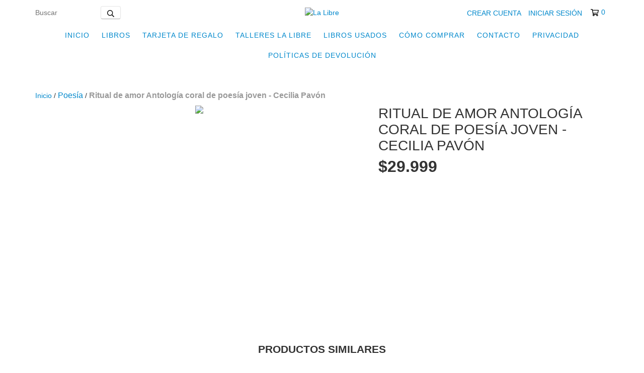

--- FILE ---
content_type: text/html; charset=UTF-8
request_url: https://tienda.lalibre.com.ar/productos/ritual-de-amor-antologia-coral-de-poesia-joven-cecilia-pavon/
body_size: 117335
content:
<!DOCTYPE html>
<html xmlns="http://www.w3.org/1999/xhtml" xmlns:fb="http://www.facebook.com/2008/fbml" xmlns:og="http://opengraphprotocol.org/schema/" lang="es">
<head>
    <link rel="preconnect" href="https://acdn-us.mitiendanube.com" />
    <link rel="dns-prefetch" href="https://acdn-us.mitiendanube.com" />
    <link rel="preconnect" href="https://fonts.googleapis.com" />
    <link rel="preconnect" href="https://fonts.gstatic.com" crossorigin />
    <meta http-equiv="Content-Type" content="text/html; charset=utf-8" />
    <meta http-equiv="X-UA-Compatible" content="IE=edge,chrome=1" />
    <meta name="viewport" content="width=device-width, initial-scale=1" />
    <title>Ritual de amor - Cecilia Pavón</title>
    <meta name="description" content="Ritual de amor de Cecilia Pavón. Librería la libre, Chacabuco 917, San Telmo, envíos a todo el país y el mundo." />
    <link rel="preload" as="style" href="//fonts.googleapis.com/css?family=Montserrat:400,700&amp;display=swap" />
    <link rel="preload" href="//acdn-us.mitiendanube.com/stores/542/287/themes/new_linkedman/dart-custom-3c8075ae077e73392015325e5ec492e3.css" as="style" />

    
    
    
                        <link rel="preload" fetchpriority="high" as="image" href="//acdn-us.mitiendanube.com/stores/542/287/products/ritual-de-amor-pavon_tapa_97898773893331-649a840a0246ca154b16784017065580-480-0.webp" imagesrcset="//acdn-us.mitiendanube.com/stores/542/287/products/ritual-de-amor-pavon_tapa_97898773893331-649a840a0246ca154b16784017065580-480-0.webp 480w, //acdn-us.mitiendanube.com/stores/542/287/products/ritual-de-amor-pavon_tapa_97898773893331-649a840a0246ca154b16784017065580-640-0.webp 640w, //acdn-us.mitiendanube.com/stores/542/287/products/ritual-de-amor-pavon_tapa_97898773893331-649a840a0246ca154b16784017065580-1024-1024.webp 1024w">
            

    
<meta property="og:site_name" content="La Libre " />


<meta property="fb:app_id" content="107147892676939" />








	
	<meta property="og:url" content="https://tienda.lalibre.com.ar/productos/ritual-de-amor-antologia-coral-de-poesia-joven-cecilia-pavon/" />
	<meta property="og:title" content="Ritual de amor Antología coral de poesía joven - Cecilia Pavón" />
	<meta property="og:description" content="Ritual de amor de Cecilia Pavón. Librería la libre, Chacabuco 917, San Telmo, envíos a todo el país y el mundo." />
	<meta property="og:type" content="tiendanube:product" />
	<meta property="og:image" content="http://acdn-us.mitiendanube.com/stores/542/287/products/ritual-de-amor-pavon_tapa_97898773893331-649a840a0246ca154b16784017065580-640-0.webp" />
	<meta property="og:image:secure_url" content="https://acdn-us.mitiendanube.com/stores/542/287/products/ritual-de-amor-pavon_tapa_97898773893331-649a840a0246ca154b16784017065580-640-0.webp" />
		    <meta property="tiendanube:price" content="29999" />
			    <meta property="tiendanube:stock" content="1" />
	
	
	<meta name="twitter:card" content="product">
	<meta name="twitter:url" content="https://tienda.lalibre.com.ar/productos/ritual-de-amor-antologia-coral-de-poesia-joven-cecilia-pavon/">
	<meta name="twitter:image:src" content="http://acdn-us.mitiendanube.com/stores/542/287/products/ritual-de-amor-pavon_tapa_97898773893331-649a840a0246ca154b16784017065580-640-0.webp">
	    <meta name="twitter:site" content="lalibrelibreria">
		<meta name="twitter:title" content="Ritual de amor Antología coral de poesía joven - Cecilia Pavón">
	<meta name="twitter:data1" content="$29.999 ARS">
	<meta name="twitter:label1" content="Precio">
	<meta name="twitter:data2" content="1">
	<meta name="twitter:label2" content="Stock">




    
    
    <style>

        
        



    
    @import url('//fonts.googleapis.com/css?family=Montserrat:400,700&display=swap');

 
        
        



.badge,.label,sub,sup{vertical-align:baseline}.btn,img{vertical-align:middle}.img-polaroid,body,select{background-color:#fff}.breadcrumb,.carousel-indicators,.dropdown-menu,.media-list,.nav,.pager,.thumbnails{list-style:none}.container-fluid:after,.container:after,.dl-horizontal:after,.row-fluid:after,.row:after{clear:both}.btn-group>.btn.active,.btn-group>.btn:active,.btn-group>.btn:focus,.btn-group>.btn:hover,.input-append .uneditable-input:focus,.input-append input:focus,.input-append select:focus,.input-prepend .uneditable-input:focus,.input-prepend input:focus,.input-prepend select:focus{z-index:2}.dropdown,.dropup,sub,sup{position:relative}article,aside,details,figcaption,figure,footer,header,hgroup,nav,section{display:block}audio,canvas,video{display:inline-block}audio:not([controls]){display:none}html{font-size:100%;-webkit-text-size-adjust:100%;-ms-text-size-adjust:100%}a:focus{outline:#333 dotted thin;outline:-webkit-focus-ring-color auto 5px;outline-offset:-2px}a:active,a:hover{outline:0}sub,sup{font-size:75%;line-height:0}sup{top:-.5em}sub{bottom:-.25em}img{width:auto\9;height:auto;max-width:100%;border:0;-ms-interpolation-mode:bicubic}#map_canvas img,.google-maps img{max-width:none}button,input,select,textarea{margin:0;font-size:100%;vertical-align:middle}button::-moz-focus-inner,input::-moz-focus-inner{padding:0;border:0}button,html input[type=button],input[type=reset],input[type=submit]{cursor:pointer;-webkit-appearance:button}button,input[type=button],input[type=checkbox],input[type=radio],input[type=reset],input[type=submit],label,select{cursor:pointer}input[type=search]{-webkit-box-sizing:content-box;-moz-box-sizing:content-box;box-sizing:content-box;-webkit-appearance:textfield}input[type=search]::-webkit-search-cancel-button,input[type=search]::-webkit-search-decoration{-webkit-appearance:none}textarea{overflow:auto}.dropdown-menu,.popover{-webkit-background-clip:padding-box}body{margin:0;font-family:"Helvetica Neue",Helvetica,Arial,sans-serif;font-size:14px;line-height:20px;color:#333}.row-fluid:after,.row-fluid:before,.row:after,.row:before{display:table;line-height:0;content:""}a{color:#08c;text-decoration:none}a:focus,a:hover{text-decoration:underline}.row{margin-left:-20px}[class*=span]{float:left;min-height:1px;margin-left:20px}.container,.navbar-fixed-bottom .container,.navbar-fixed-top .container,.navbar-static-top .container{width:980px}.span12{width:940px}.span11{width:860px}.span10{width:780px}.span9{width:700px}.span8{width:620px}.span7{width:540px}.span6{width:460px}.span5{width:380px}.span4{width:300px}.span3{width:220px}.span2{width:140px}.span1{width:60px}.row-fluid,.row-fluid .span12{width:100%}.offset12{margin-left:980px}.offset11{margin-left:900px}.offset10{margin-left:820px}.offset9{margin-left:740px}.offset8{margin-left:660px}.offset7{margin-left:580px}.offset6{margin-left:500px}.offset5{margin-left:420px}.offset4{margin-left:340px}.offset3{margin-left:260px}.offset2{margin-left:180px}.offset1{margin-left:100px}.row-fluid [class*=span]{display:block;float:left;width:100%;min-height:20px;margin-left:2.127659574468085%;-webkit-box-sizing:border-box;-moz-box-sizing:border-box;box-sizing:border-box}.row-fluid [class*=span]:first-child{margin-left:0}.row-fluid .controls-row [class*=span]+[class*=span]{margin-left:2.127659574468085%}.row-fluid .span11{width:91.48936170212765%}.row-fluid .span10{width:82.97872340425532%}.row-fluid .span9{width:74.46808510638297%}.row-fluid .span8{width:65.95744680851064%}.row-fluid .span7{width:57.44680851063829%}.row-fluid .span6{width:48.93617021276595%}.row-fluid .span5{width:40.42553191489362%}.row-fluid .span4{width:31.914893617021278%}.row-fluid .span3{width:23.404255319148934%}.row-fluid .span2{width:14.893617021276595%}.row-fluid .span1{width:6.382978723404255%}.row-fluid .offset12{margin-left:104.25531914893617%}.row-fluid .offset12:first-child{margin-left:102.12765957446808%}.row-fluid .offset11{margin-left:95.74468085106382%}.row-fluid .offset11:first-child{margin-left:93.61702127659574%}.row-fluid .offset10{margin-left:87.23404255319149%}.row-fluid .offset10:first-child{margin-left:85.1063829787234%}.row-fluid .offset9{margin-left:78.72340425531914%}.row-fluid .offset9:first-child{margin-left:76.59574468085106%}.row-fluid .offset8{margin-left:70.2127659574468%}.row-fluid .offset8:first-child{margin-left:68.08510638297872%}.row-fluid .offset7{margin-left:61.70212765957446%}.row-fluid .offset7:first-child{margin-left:59.574468085106375%}.row-fluid .offset6{margin-left:53.191489361702125%}.row-fluid .offset6:first-child{margin-left:51.063829787234035%}.row-fluid .offset5{margin-left:44.68085106382979%}.row-fluid .offset5:first-child{margin-left:42.5531914893617%}.row-fluid .offset4{margin-left:36.170212765957444%}.row-fluid .offset4:first-child{margin-left:34.04255319148936%}.row-fluid .offset3{margin-left:27.659574468085104%}.row-fluid .offset3:first-child{margin-left:25.53191489361702%}.row-fluid .offset2{margin-left:19.148936170212764%}.row-fluid .offset2:first-child{margin-left:17.02127659574468%}.row-fluid .offset1{margin-left:10.638297872340425%}.row-fluid .offset1:first-child{margin-left:8.51063829787234%}.row-fluid [class*=span].hide,[class*=span].hide{display:none}.container-fluid:after,.container-fluid:before,.container:after,.container:before{display:table;line-height:0;content:""}.row-fluid [class*=span].pull-right,[class*=span].pull-right{float:right}.container{margin-right:auto;margin-left:auto}.container-fluid{padding-right:20px;padding-left:20px}p{margin:0 0 10px}.lead{margin-bottom:20px;font-size:21px;font-weight:200;line-height:30px}dd,dt,li{line-height:20px}small{font-size:85%}strong{font-weight:700}em{font-style:italic}address,cite{font-style:normal}.muted{color:#999}a.muted:focus,a.muted:hover{color:grey}.text-warning{color:#c09853}a.text-warning:focus,a.text-warning:hover{color:#a47e3c}.text-error{color:#b94a48}a.text-error:focus,a.text-error:hover{color:#953b39}.text-info{color:#3a87ad}a.text-info:focus,a.text-info:hover{color:#2d6987}.text-success{color:#468847}a.text-success:focus,a.text-success:hover{color:#356635}.text-left{text-align:left}.text-right{text-align:right}.text-center{text-align:center}h1,h2,h3,h4,h5,h6{margin:10px 0;font-family:inherit;font-weight:700;line-height:20px;color:inherit;text-rendering:optimizelegibility}h1 small,h2 small,h3 small,h4 small,h5 small,h6 small{font-weight:400;line-height:1;color:#999}.page-header{padding-bottom:9px;margin:20px 0 30px;border-bottom:1px solid #eee}blockquote p,ol ol,ol ul,ul ol,ul ul{margin-bottom:0}address,dl,legend,pre.prettyprint{margin-bottom:20px}ol,ul{padding:0;margin:0 0 10px 25px}ol.inline,ol.unstyled,ul.inline,ul.unstyled{margin-left:0;list-style:none}ol.inline>li,ul.inline>li{display:inline-block;padding-right:5px;padding-left:5px}dt{font-weight:700}dd{margin-left:10px}.dl-horizontal:after,.dl-horizontal:before{display:table;line-height:0;content:""}address,blockquote small,pre{line-height:20px;display:block}.dl-horizontal dt{float:left;width:160px;overflow:hidden;clear:left;text-align:right;text-overflow:ellipsis;white-space:nowrap}.clearfix:after,.controls-row:after,.dropdown-menu>li>a,.form-actions:after,.form-horizontal .control-group:after,.modal-footer:after,.nav-pills:after,.nav-tabs:after,.navbar-form:after,.navbar-inner:after,.pager:after,.thumbnails:after{clear:both}pre,pre code{white-space:pre}.dl-horizontal dd{margin-left:180px}hr{margin:20px 0;border:0;border-top:1px solid #eee;border-bottom:1px solid #fff}abbr[data-original-title],abbr[title]{cursor:help;border-bottom:1px dotted #999}abbr.initialism{font-size:90%;text-transform:uppercase}.btn{padding:4px 12px;font-size:14px;line-height:20px;color:#333;text-shadow:0 1px 1px rgba(255,255,255,.75);cursor:pointer;background-color:#f5f5f5;background-image:-moz-linear-gradient(top,#fff,#e6e6e6);background-image:-webkit-gradient(linear,0 0,0 100%,from(#fff),to(#e6e6e6));background-image:-webkit-linear-gradient(top,#fff,#e6e6e6);background-image:-o-linear-gradient(top,#fff,#e6e6e6);background-image:linear-gradient(to bottom,#fff,#e6e6e6);border:1px solid #ccc;border-color:#e6e6e6 #e6e6e6 #bfbfbf;border-color:rgba(0,0,0,.1) rgba(0,0,0,.1) rgba(0,0,0,.25);border-bottom-color:#b3b3b3;-webkit-border-radius:4px;-moz-border-radius:4px;border-radius:4px;filter:progid: DXImageTransform.Microsoft.gradient(startColorstr='#ffffffff', endColorstr='#ffe6e6e6', GradientType=0);filter:progid: DXImageTransform.Microsoft.gradient(enabled=false);-webkit-box-shadow:inset 0 1px 0 rgba(255,255,255,.2),0 1px 2px rgba(0,0,0,.05);-moz-box-shadow:inset 0 1px 0 rgba(255,255,255,.2),0 1px 2px rgba(0,0,0,.05);box-shadow:inset 0 1px 0 rgba(255,255,255,.2),0 1px 2px rgba(0,0,0,.05)}.btn-danger,.btn-info,.btn-inverse,.btn-primary,.btn-success,.btn-warning,.navbar .btn-navbar{text-shadow:0 -1px 0 rgba(0,0,0,.25)}.btn.active,.btn.disabled,.btn:active,.btn:focus,.btn:hover,.btn[disabled]{color:#333;background-color:#e6e6e6}.btn:focus,.btn:hover{color:#333;text-decoration:none;background-position:0 -15px;-webkit-transition:background-position .1s linear;-moz-transition:background-position .1s linear;-o-transition:background-position .1s linear;transition:background-position .1s linear}.btn:focus{outline:#333 dotted thin;outline:-webkit-focus-ring-color auto 5px;outline-offset:-2px}.btn.active,.btn:active{background-color:#ccc\9;background-image:none;outline:0;-webkit-box-shadow:inset 0 2px 4px rgba(0,0,0,.15),0 1px 2px rgba(0,0,0,.05);-moz-box-shadow:inset 0 2px 4px rgba(0,0,0,.15),0 1px 2px rgba(0,0,0,.05);box-shadow:inset 0 2px 4px rgba(0,0,0,.15),0 1px 2px rgba(0,0,0,.05)}.btn.disabled,.btn[disabled]{cursor:default;background-image:none;opacity:.65;filter:alpha(opacity=65);-webkit-box-shadow:none;-moz-box-shadow:none;box-shadow:none}.breadcrumb{padding:8px 15px;margin:0 0 20px;background-color:#f5f5f5;border-radius:4px}.breadcrumb>li{display:inline-block;text-shadow:0 1px 0 #fff}.breadcrumb>li>.divider{padding:0 5px;color:#ccc}.breadcrumb>.active{color:#999}.pull-right{float:right}.pull-left{float:left}.hide{display:none}.hidden-important{display:none!important}.show{display:block}.invisible{visibility:hidden}.affix{position:fixed}
.clearfix:after,.clearfix:before{display:table;line-height:0}.hide-text{font:0/0 a;color:transparent;text-shadow:none;background-color:transparent;border:0}.input-block-level{display:block;width:100%;min-height:30px;-webkit-box-sizing:border-box;-moz-box-sizing:border-box;box-sizing:border-box}@-ms-viewport{width:device-width}.hidden{display:none}.hidden-desktop,.visible-phone,.visible-tablet{display:none!important}.visible-desktop{display:inherit!important}.quick-content{width:775px}nav.mobile{display:none;border:none}@media (min-width:770px) and (max-width:979px){.hidden-desktop{display:inherit!important}.visible-desktop{display:none!important}.visible-tablet{display:inherit!important}.hidden-tablet{display:none!important}.quick-content{width:100%}}@media (max-width:769px){.hidden-desktop{display:inherit!important}.visible-desktop{display:none!important}.visible-phone{display:inherit!important}.hidden-phone{display:none!important}.quick-content{width:100%}nav.mobile{display:block;padding:10px 0}#menu,.col-price,.firstrow{display:none}}.visible-print{display:none!important}@media print{.visible-print{display:inherit!important}.hidden-print{display:none!important}}@media (min-width:1200px){.row-fluid:after,.row-fluid:before,.row:after,.row:before{display:table;line-height:0;content:""}.row-fluid:after,.row:after{clear:both}.row{margin-left:-30px}[class*=span]{float:left;min-height:1px;margin-left:30px}.container,.navbar-fixed-bottom .container,.navbar-fixed-top .container,.navbar-static-top .container{width:980px}.span12{width:1170px}.span11{width:1070px}.span10{width:970px}.span9{width:870px}.span8{width:770px}.span7{width:670px}.span6{width:570px}.span5{width:470px}.span4{width:370px}.span3{width:270px}.span2{width:170px}.span1{width:70px}.offset12{margin-left:1230px}.offset11{margin-left:1130px}.offset10{margin-left:1030px}.offset9{margin-left:930px}.offset8{margin-left:830px}.offset7{margin-left:730px}.offset6{margin-left:630px}.offset5{margin-left:530px}.offset4{margin-left:430px}.offset3{margin-left:330px}.offset2{margin-left:230px}.offset1{margin-left:130px}.row-fluid{width:100%}.row-fluid [class*=span]{display:block;float:left;width:100%;min-height:20px;margin-left:2.564102564102564%;-webkit-box-sizing:border-box;-moz-box-sizing:border-box;box-sizing:border-box}.row-fluid [class*=span]:first-child{margin-left:0}.row-fluid #twitter [class*=span]{margin-left:10px;width:47%}.row-fluid .controls-row [class*=span]+[class*=span]{margin-left:2.564102564102564%}.row-fluid .span12{width:100%}.row-fluid .span11{width:91.45299145299145%}.row-fluid .span10{width:82.90598290598291%}.row-fluid .span9{width:74.35897435897436%}.row-fluid .span8{width:65.81196581196582%}.row-fluid .span7{width:57.26495726495726%}.row-fluid .span6{width:48.717948717948715%}.row-fluid .span5{width:40.17094017094017%}.row-fluid .span4{width:31.623931623931625%}.row-fluid .span3{width:23.076923076923077%}.row-fluid .span2{width:14.52991452991453%}.row-fluid .span1{width:5.982905982905983%}.row-fluid .offset12{margin-left:105.12820512820512%}.row-fluid .offset12:first-child{margin-left:102.56410256410257%}.row-fluid .offset11{margin-left:96.58119658119658%}.row-fluid .offset11:first-child{margin-left:94.01709401709402%}.row-fluid .offset10{margin-left:88.03418803418803%}.row-fluid .offset10:first-child{margin-left:85.47008547008548%}.row-fluid .offset9{margin-left:79.48717948717949%}.row-fluid .offset9:first-child{margin-left:76.92307692307693%}.row-fluid .offset8{margin-left:70.94017094017094%}.row-fluid .offset8:first-child{margin-left:68.37606837606839%}.row-fluid .offset7{margin-left:62.393162393162385%}.row-fluid .offset7:first-child{margin-left:59.82905982905982%}.row-fluid .offset6{margin-left:53.84615384615384%}.row-fluid .offset6:first-child{margin-left:51.28205128205128%}.row-fluid .offset5{margin-left:45.299145299145295%}.row-fluid .offset5:first-child{margin-left:42.73504273504273%}.row-fluid .offset4{margin-left:36.75213675213675%}.row-fluid .offset4:first-child{margin-left:34.18803418803419%}.row-fluid .offset3{margin-left:28.205128205128204%}.row-fluid .offset3:first-child{margin-left:25.641025641025642%}.row-fluid .offset2{margin-left:19.65811965811966%}.row-fluid .offset2:first-child{margin-left:17.094017094017094%}.row-fluid .offset1{margin-left:11.11111111111111%}.row-fluid .offset1:first-child{margin-left:8.547008547008547%}.uneditable-input,input,textarea{margin-left:0}.controls-row [class*=span]+[class*=span]{margin-left:30px}.uneditable-input.span12,input.span12,textarea.span12{width:1156px}.uneditable-input.span11,input.span11,textarea.span11{width:1056px}.uneditable-input.span10,input.span10,textarea.span10{width:956px}.uneditable-input.span9,input.span9,textarea.span9{width:856px}.uneditable-input.span8,input.span8,textarea.span8{width:756px}.uneditable-input.span7,input.span7,textarea.span7{width:656px}.uneditable-input.span6,input.span6,textarea.span6{width:556px}.uneditable-input.span5,input.span5,textarea.span5{width:456px}.uneditable-input.span4,input.span4,textarea.span4{width:356px}.uneditable-input.span3,input.span3,textarea.span3{width:256px}.uneditable-input.span2,input.span2,textarea.span2{width:156px}.uneditable-input.span1,input.span1,textarea.span1{width:56px}.thumbnails{margin-left:-30px}.thumbnails>li{margin-left:30px}.row-fluid .thumbnails{margin-left:0}}@media (min-width:770px) and (max-width:979px){.row-fluid:after,.row-fluid:before,.row:after,.row:before{display:table;line-height:0;content:""}.row-fluid:after,.row:after{clear:both}.row{margin-left:-20px}[class*=span]{float:left;min-height:1px;margin-left:20px}.container,.navbar-fixed-bottom .container,.navbar-fixed-top .container,.navbar-static-top .container,.span12{width:724px}.span11{width:662px}.span10{width:600px}.span9{width:538px}.span8{width:476px}.span7{width:414px}.span6{width:352px}.span5{width:290px}.span4{width:228px}.span3{width:166px}.span2{width:104px}.span1{width:42px}.row-fluid,.row-fluid .span12{width:100%}.offset12{margin-left:764px}.offset11{margin-left:702px}.offset10{margin-left:640px}.offset9{margin-left:578px}.offset8{margin-left:516px}.offset7{margin-left:454px}.offset6{margin-left:392px}.offset5{margin-left:330px}.offset4{margin-left:268px}.offset3{margin-left:206px}.offset2{margin-left:144px}.offset1{margin-left:82px}.row-fluid [class*=span]{display:block;float:left;width:100%;min-height:20px;margin-left:2.7624309392265194%;-webkit-box-sizing:border-box;-moz-box-sizing:border-box;box-sizing:border-box}.row-fluid [class*=span]:first-child{margin-left:0}.row-fluid .controls-row [class*=span]+[class*=span]{margin-left:2.7624309392265194%}.row-fluid .span11{width:91.43646408839778%}.row-fluid .span10{width:82.87292817679558%}.row-fluid .span9{width:74.30939226519337%}.row-fluid .span8{width:65.74585635359117%}.row-fluid .span7{width:57.18232044198895%}.row-fluid .span6{width:48.61878453038674%}.row-fluid .span5{width:40.05524861878453%}.row-fluid .span4{width:31.491712707182323%}.row-fluid .span3{width:22.92817679558011%}.row-fluid .span2{width:14.3646408839779%}.row-fluid .span1{width:5.801104972375691%}.row-fluid .offset12{margin-left:105.52486187845304%}.row-fluid .offset12:first-child{margin-left:102.76243093922652%}.row-fluid .offset11{margin-left:96.96132596685082%}.row-fluid .offset11:first-child{margin-left:94.1988950276243%}.row-fluid .offset10{margin-left:88.39779005524862%}.row-fluid .offset10:first-child{margin-left:85.6353591160221%}.row-fluid .offset9{margin-left:79.8342541436464%}.row-fluid .offset9:first-child{margin-left:77.07182320441989%}.row-fluid .offset8{margin-left:71.2707182320442%}.row-fluid .offset8:first-child{margin-left:68.50828729281768%}.row-fluid .offset7{margin-left:62.70718232044199%}.row-fluid .offset7:first-child{margin-left:59.94475138121547%}.row-fluid .offset6{margin-left:54.14364640883978%}.row-fluid .offset6:first-child{margin-left:51.38121546961326%}.row-fluid .offset5{margin-left:45.58011049723757%}.row-fluid .offset5:first-child{margin-left:42.81767955801105%}.row-fluid .offset4{margin-left:37.01657458563536%}.row-fluid .offset4:first-child{margin-left:34.25414364640884%}.row-fluid .offset3{margin-left:28.45303867403315%}.row-fluid .offset3:first-child{margin-left:25.69060773480663%}.row-fluid .offset2{margin-left:19.88950276243094%}.row-fluid .offset2:first-child{margin-left:17.12707182320442%}.row-fluid .offset1{margin-left:11.32596685082873%}.row-fluid .offset1:first-child{margin-left:8.56353591160221%}.uneditable-input,input,textarea{margin-left:0}.controls-row [class*=span]+[class*=span]{margin-left:20px}.uneditable-input.span12,input.span12,textarea.span12{width:710px}.uneditable-input.span11,input.span11,textarea.span11{width:648px}.uneditable-input.span10,input.span10,textarea.span10{width:586px}.uneditable-input.span9,input.span9,textarea.span9{width:524px}.uneditable-input.span8,input.span8,textarea.span8{width:462px}.uneditable-input.span7,input.span7,textarea.span7{width:400px}.uneditable-input.span6,input.span6,textarea.span6{width:338px}.uneditable-input.span5,input.span5,textarea.span5{width:276px}.uneditable-input.span4,input.span4,textarea.span4{width:214px}.uneditable-input.span3,input.span3,textarea.span3{width:152px}.uneditable-input.span2,input.span2,textarea.span2{width:90px}.uneditable-input.span1,input.span1,textarea.span1{width:28px}}@media (max-width:769px){body{padding:0;}.navbar-fixed-bottom,.navbar-fixed-top,.navbar-static-top{margin-right:-20px;margin-left:-20px}.controls-row [class*=span]+[class*=span],.dl-horizontal dd,.row,.row-fluid [class*=offset]:first-child,.thumbnails,.thumbnails>li{margin-left:0}.container-fluid{padding:0}.dl-horizontal dt{float:none;width:auto;clear:none;text-align:left}.container{width:auto;padding:0}.row-fluid{width:100%}.thumbnails>li{float:none}.row-fluid [class*=span],.uneditable-input[class*=span],[class*=span]{display:block;float:none;width:100%;margin-left:0;-webkit-box-sizing:border-box;-moz-box-sizing:border-box;box-sizing:border-box}.row-fluid .span12,.span12{width:100%;-webkit-box-sizing:border-box;-moz-box-sizing:border-box;box-sizing:border-box}.input-large,.input-xlarge,.input-xxlarge,.uneditable-input,input[class*=span],select[class*=span],textarea[class*=span]{display:block;width:100%;min-height:30px;-webkit-box-sizing:border-box;-moz-box-sizing:border-box;box-sizing:border-box}.input-append input,.input-append input[class*=span],.input-prepend input,.input-prepend input[class*=span]{display:inline-block;width:auto}.modal{position:fixed;top:20px;right:20px;left:20px;width:auto;margin:0}.modal.fade{top:-100px}.modal.fade.in{top:20px}}@media (max-width:480px){.form-horizontal .controls,.media-object{margin-left:0}.nav-collapse{-webkit-transform:translate3d(0,0,0)}.page-header h1 small{display:block;line-height:20px}input[type=radio],input[type=checkbox]{border:1px solid #ccc}.form-horizontal .control-label{float:none;width:auto;padding-top:0;text-align:left}.form-horizontal .control-list{padding-top:0}.form-horizontal .form-actions{padding-right:10px;padding-left:10px}.media .pull-left,.media .pull-right{display:block;float:none;margin-bottom:10px}.media-object{margin-right:0}.modal{top:10px;right:10px;left:10px}.modal-header .close{padding:10px;margin:-10px}.carousel-caption{position:static}}@media (max-width:979px){body{padding-top:0}.navbar-fixed-bottom,.navbar-fixed-top{position:static}.navbar-fixed-top{margin-bottom:20px}.navbar-fixed-bottom{margin-top:20px}.navbar-fixed-bottom .navbar-inner,.navbar-fixed-top .navbar-inner{padding:5px}.navbar .container{width:auto;padding:0}.navbar .brand{padding-right:10px;padding-left:10px;margin:0 0 0 -5px}.nav-collapse{clear:both}.nav-collapse .nav{float:none;margin:0 0 10px}.nav-collapse .dropdown-menu li+li a,.nav-collapse .nav>li>a{margin-bottom:2px}.nav-collapse .nav>li{float:none}.nav-collapse .nav>.divider-vertical{display:none}.nav-collapse .nav .nav-header{color:#777;text-shadow:none}.nav-collapse .dropdown-menu a,.nav-collapse .nav>li>a{padding:9px 15px;font-weight:700;color:#777;-webkit-border-radius:3px;-moz-border-radius:3px;border-radius:3px}.nav-collapse .btn{padding:4px 10px;font-weight:400;-webkit-border-radius:4px;-moz-border-radius:4px;border-radius:4px}.nav-collapse .dropdown-menu a:focus,.nav-collapse .dropdown-menu a:hover,.nav-collapse .nav>li>a:focus,.nav-collapse .nav>li>a:hover{background-color:#f2f2f2}.navbar-inverse .nav-collapse .dropdown-menu a,.navbar-inverse .nav-collapse .nav>li>a{color:#999}.navbar-inverse .nav-collapse .dropdown-menu a:focus,.navbar-inverse .nav-collapse .dropdown-menu a:hover,.navbar-inverse .nav-collapse .nav>li>a:focus,.navbar-inverse .nav-collapse .nav>li>a:hover{background-color:#111}.nav-collapse.in .btn-group{padding:0;margin-top:5px}.nav-collapse .dropdown-menu{position:static;top:auto;left:auto;display:none;float:none;max-width:none;padding:0;margin:0 15px;background-color:transparent;border:none;-webkit-border-radius:0;-moz-border-radius:0;border-radius:0;-webkit-box-shadow:none;-moz-box-shadow:none;box-shadow:none}.nav-collapse .open>.dropdown-menu{display:block}.nav-collapse .dropdown-menu .divider,.nav-collapse .dropdown-menu:after,.nav-collapse .dropdown-menu:before,.nav-collapse .nav>li>.dropdown-menu:after,.nav-collapse .nav>li>.dropdown-menu:before{display:none}.nav-collapse .navbar-form,.nav-collapse .navbar-search{float:none;padding:10px 15px;margin:10px 0;border-top:1px solid #f2f2f2;border-bottom:1px solid #f2f2f2;-webkit-box-shadow:inset 0 1px 0 rgba(255,255,255,.1),0 1px 0 rgba(255,255,255,.1);-moz-box-shadow:inset 0 1px 0 rgba(255,255,255,.1),0 1px 0 rgba(255,255,255,.1);box-shadow:inset 0 1px 0 rgba(255,255,255,.1),0 1px 0 rgba(255,255,255,.1)}.navbar-inverse .nav-collapse .navbar-form,.navbar-inverse .nav-collapse .navbar-search{border-top-color:#111;border-bottom-color:#111}.navbar .nav-collapse .nav.pull-right{float:none;margin-left:0}.nav-collapse,.nav-collapse.collapse{height:0;overflow:hidden}.navbar .btn-navbar{display:block}.navbar-static .navbar-inner{padding-right:10px;padding-left:10px}}@media (min-width:980px){.nav-collapse.collapse{height:auto!important;overflow:visible!important}}

.swiper-container{width:100%;margin:0 auto;position:relative;overflow:hidden;list-style:none;padding:0;z-index:1}.swiper-container-no-flexbox .swiper-slide{float:left}.swiper-container-vertical>.swiper-wrapper{-webkit-box-orient:vertical;-webkit-box-direction:normal;-webkit-flex-direction:column;-ms-flex-direction:column;flex-direction:column}.swiper-wrapper{position:relative;width:100%;height:100%;z-index:1;display:-webkit-box;display:-webkit-flex;display:-ms-flexbox;display:flex;-webkit-transition-property:-webkit-transform;transition-property:-webkit-transform;-o-transition-property:transform;transition-property:transform;transition-property:transform,-webkit-transform}.swiper-container-android .swiper-slide,.swiper-wrapper{-webkit-transform:translate3d(0,0,0);transform:translate3d(0,0,0)}.swiper-container-multirow>.swiper-wrapper{-webkit-flex-wrap:wrap;-ms-flex-wrap:wrap;flex-wrap:wrap}.swiper-container-free-mode>.swiper-wrapper{-webkit-transition-timing-function:ease-out;-o-transition-timing-function:ease-out;transition-timing-function:ease-out;margin:0 auto}.swiper-slide{-webkit-flex-shrink:0;-ms-flex-negative:0;flex-shrink:0;width:100%;height:100%;position:relative;-webkit-transition-property:-webkit-transform;transition-property:-webkit-transform;-o-transition-property:transform;transition-property:transform;transition-property:transform,-webkit-transform}.swiper-slide-invisible-blank{visibility:hidden}.swiper-container-autoheight,.swiper-container-autoheight .swiper-slide{height:auto}.swiper-container-autoheight .swiper-wrapper{-webkit-box-align:start;-webkit-align-items:flex-start;-ms-flex-align:start;align-items:flex-start;-webkit-transition-property:height,-webkit-transform;transition-property:height,-webkit-transform;-o-transition-property:transform,height;transition-property:transform,height;transition-property:transform,height,-webkit-transform}.swiper-container-3d{-webkit-perspective:1200px;perspective:1200px}.swiper-container-3d .swiper-cube-shadow,.swiper-container-3d .swiper-slide,.swiper-container-3d .swiper-slide-shadow-bottom,.swiper-container-3d .swiper-slide-shadow-left,.swiper-container-3d .swiper-slide-shadow-right,.swiper-container-3d .swiper-slide-shadow-top,.swiper-container-3d .swiper-wrapper{-webkit-transform-style:preserve-3d;transform-style:preserve-3d}.swiper-container-3d .swiper-slide-shadow-bottom,.swiper-container-3d .swiper-slide-shadow-left,.swiper-container-3d .swiper-slide-shadow-right,.swiper-container-3d .swiper-slide-shadow-top{position:absolute;left:0;top:0;width:100%;height:100%;pointer-events:none;z-index:10}.swiper-container-3d .swiper-slide-shadow-left{background-image:-webkit-gradient(linear,right top,left top,from(rgba(0,0,0,.5)),to(rgba(0,0,0,0)));background-image:-webkit-linear-gradient(right,rgba(0,0,0,.5),rgba(0,0,0,0));background-image:-o-linear-gradient(right,rgba(0,0,0,.5),rgba(0,0,0,0));background-image:linear-gradient(to left,rgba(0,0,0,.5),rgba(0,0,0,0))}.swiper-container-3d .swiper-slide-shadow-right{background-image:-webkit-gradient(linear,left top,right top,from(rgba(0,0,0,.5)),to(rgba(0,0,0,0)));background-image:-webkit-linear-gradient(left,rgba(0,0,0,.5),rgba(0,0,0,0));background-image:-o-linear-gradient(left,rgba(0,0,0,.5),rgba(0,0,0,0));background-image:linear-gradient(to right,rgba(0,0,0,.5),rgba(0,0,0,0))}.swiper-container-3d .swiper-slide-shadow-top{background-image:-webkit-gradient(linear,left bottom,left top,from(rgba(0,0,0,.5)),to(rgba(0,0,0,0)));background-image:-webkit-linear-gradient(bottom,rgba(0,0,0,.5),rgba(0,0,0,0));background-image:-o-linear-gradient(bottom,rgba(0,0,0,.5),rgba(0,0,0,0));background-image:linear-gradient(to top,rgba(0,0,0,.5),rgba(0,0,0,0))}.swiper-container-3d .swiper-slide-shadow-bottom{background-image:-webkit-gradient(linear,left top,left bottom,from(rgba(0,0,0,.5)),to(rgba(0,0,0,0)));background-image:-webkit-linear-gradient(top,rgba(0,0,0,.5),rgba(0,0,0,0));background-image:-o-linear-gradient(top,rgba(0,0,0,.5),rgba(0,0,0,0));background-image:linear-gradient(to bottom,rgba(0,0,0,.5),rgba(0,0,0,0))}.swiper-container-wp8-horizontal,.swiper-container-wp8-horizontal>.swiper-wrapper{-ms-touch-action:pan-y;touch-action:pan-y}.swiper-container-wp8-vertical,.swiper-container-wp8-vertical>.swiper-wrapper{-ms-touch-action:pan-x;touch-action:pan-x}.swiper-button-next,.swiper-button-prev{position:absolute;top:50%;z-index:10;width:30px;height:40px;margin-top:-25px;line-height:40px;color:#fff;text-align:center;cursor:pointer}.swiper-button-next.swiper-button-disabled,.swiper-button-prev.swiper-button-disabled{opacity:0;cursor:auto}.swiper-button-prev,.swiper-container-rtl .swiper-button-next{left:20px;right:auto}.swiper-button-next,.swiper-container-rtl .swiper-button-prev{right:20px;left:auto}.swiper-button-lock{display:none}.swiper-pagination{position:absolute;text-align:center;-webkit-transition:.3s opacity;-o-transition:.3s opacity;transition:.3s opacity;-webkit-transform:translate3d(0,0,0);transform:translate3d(0,0,0);z-index:10}.swiper-pagination.swiper-pagination-hidden{opacity:0}.swiper-container-horizontal>.swiper-pagination-bullets,.swiper-pagination-custom,.swiper-pagination-fraction{bottom:20px;left:0;width:100%}.swiper-pagination-bullets-dynamic{overflow:hidden;font-size:0}.swiper-pagination-bullets-dynamic .swiper-pagination-bullet{-webkit-transform:scale(.33);-ms-transform:scale(.33);transform:scale(.33);position:relative}.swiper-pagination-bullets-dynamic .swiper-pagination-bullet-active{-webkit-transform:scale(1);-ms-transform:scale(1);transform:scale(1)}.swiper-pagination-bullets-dynamic .swiper-pagination-bullet-active-main{-webkit-transform:scale(1);-ms-transform:scale(1);transform:scale(1)}.swiper-pagination-bullets-dynamic .swiper-pagination-bullet-active-prev{-webkit-transform:scale(.66);-ms-transform:scale(.66);transform:scale(.66)}.swiper-pagination-bullets-dynamic .swiper-pagination-bullet-active-prev-prev{-webkit-transform:scale(.33);-ms-transform:scale(.33);transform:scale(.33)}.swiper-pagination-bullets-dynamic .swiper-pagination-bullet-active-next{-webkit-transform:scale(.66);-ms-transform:scale(.66);transform:scale(.66)}.swiper-pagination-bullets-dynamic .swiper-pagination-bullet-active-next-next{-webkit-transform:scale(.33);-ms-transform:scale(.33);transform:scale(.33)}.swiper-pagination-bullet{width:8px;height:8px;display:inline-block;border-radius:100%;background:#000;opacity:.2}button.swiper-pagination-bullet{border:none;margin:0;padding:0;-webkit-box-shadow:none;box-shadow:none;-webkit-appearance:none;-moz-appearance:none;appearance:none}.swiper-pagination-clickable .swiper-pagination-bullet{cursor:pointer}.swiper-pagination-bullet-active{opacity:1;background:#007aff}.swiper-container-vertical>.swiper-pagination-bullets{right:10px;top:50%;-webkit-transform:translate3d(0,-50%,0);transform:translate3d(0,-50%,0)}.swiper-container-vertical>.swiper-pagination-bullets .swiper-pagination-bullet{margin:6px 0;display:block}.swiper-container-vertical>.swiper-pagination-bullets.swiper-pagination-bullets-dynamic{top:50%;-webkit-transform:translateY(-50%);-ms-transform:translateY(-50%);transform:translateY(-50%);width:8px}.swiper-container-vertical>.swiper-pagination-bullets.swiper-pagination-bullets-dynamic .swiper-pagination-bullet{display:inline-block;-webkit-transition:.2s top,.2s -webkit-transform;transition:.2s top,.2s -webkit-transform;-o-transition:.2s transform,.2s top;transition:.2s transform,.2s top;transition:.2s transform,.2s top,.2s -webkit-transform}.swiper-container-horizontal>.swiper-pagination-bullets .swiper-pagination-bullet{margin:0 4px}.swiper-container-horizontal>.swiper-pagination-bullets.swiper-pagination-bullets-dynamic{left:50%;-webkit-transform:translateX(-50%);-ms-transform:translateX(-50%);transform:translateX(-50%);white-space:nowrap}.swiper-container-horizontal>.swiper-pagination-bullets.swiper-pagination-bullets-dynamic .swiper-pagination-bullet{-webkit-transition:.2s left,.2s -webkit-transform;transition:.2s left,.2s -webkit-transform;-o-transition:.2s transform,.2s left;transition:.2s transform,.2s left;transition:.2s transform,.2s left,.2s -webkit-transform}.swiper-container-horizontal.swiper-container-rtl>.swiper-pagination-bullets-dynamic .swiper-pagination-bullet{-webkit-transition:.2s right,.2s -webkit-transform;transition:.2s right,.2s -webkit-transform;-o-transition:.2s transform,.2s right;transition:.2s transform,.2s right;transition:.2s transform,.2s right,.2s -webkit-transform}.swiper-pagination-progressbar{background:rgba(0,0,0,.25);position:absolute}.swiper-pagination-progressbar .swiper-pagination-progressbar-fill{background:#007aff;position:absolute;left:0;top:0;width:100%;height:100%;-webkit-transform:scale(0);-ms-transform:scale(0);transform:scale(0);-webkit-transform-origin:left top;-ms-transform-origin:left top;transform-origin:left top}.swiper-container-rtl .swiper-pagination-progressbar .swiper-pagination-progressbar-fill{-webkit-transform-origin:right top;-ms-transform-origin:right top;transform-origin:right top}.swiper-container-horizontal>.swiper-pagination-progressbar,.swiper-container-vertical>.swiper-pagination-progressbar.swiper-pagination-progressbar-opposite{width:100%;height:4px;left:0;top:0}.swiper-container-horizontal>.swiper-pagination-progressbar.swiper-pagination-progressbar-opposite,.swiper-container-vertical>.swiper-pagination-progressbar{width:4px;height:100%;left:0;top:0}.swiper-pagination-white .swiper-pagination-bullet-active{background:#fff}.swiper-pagination-progressbar.swiper-pagination-white{background:rgba(255,255,255,.25)}.swiper-pagination-progressbar.swiper-pagination-white .swiper-pagination-progressbar-fill{background:#fff}.swiper-pagination-black .swiper-pagination-bullet-active{background:#000}.swiper-pagination-progressbar.swiper-pagination-black{background:rgba(0,0,0,.25)}.swiper-pagination-progressbar.swiper-pagination-black .swiper-pagination-progressbar-fill{background:#000}.swiper-pagination-lock{display:none}.swiper-lazy-preloader{width:42px;height:42px;position:absolute;left:50%;top:50%;margin-left:-21px;margin-top:-21px;z-index:10;-webkit-transform-origin:50%;-ms-transform-origin:50%;transform-origin:50%;-webkit-animation:swiper-preloader-spin 1s steps(12,end) infinite;animation:swiper-preloader-spin 1s steps(12,end) infinite}.swiper-lazy-preloader:after{display:block;content:'';width:100%;height:100%;background-image:url("data:image/svg+xml;charset=utf-8,%3Csvg%20viewBox%3D'0%200%20120%20120'%20xmlns%3D'http%3A%2F%2Fwww.w3.org%2F2000%2Fsvg'%20xmlns%3Axlink%3D'http%3A%2F%2Fwww.w3.org%2F1999%2Fxlink'%3E%3Cdefs%3E%3Cline%20id%3D'l'%20x1%3D'60'%20x2%3D'60'%20y1%3D'7'%20y2%3D'27'%20stroke%3D'%236c6c6c'%20stroke-width%3D'11'%20stroke-linecap%3D'round'%2F%3E%3C%2Fdefs%3E%3Cg%3E%3Cuse%20xlink%3Ahref%3D'%23l'%20opacity%3D'.27'%2F%3E%3Cuse%20xlink%3Ahref%3D'%23l'%20opacity%3D'.27'%20transform%3D'rotate(30%2060%2C60)'%2F%3E%3Cuse%20xlink%3Ahref%3D'%23l'%20opacity%3D'.27'%20transform%3D'rotate(60%2060%2C60)'%2F%3E%3Cuse%20xlink%3Ahref%3D'%23l'%20opacity%3D'.27'%20transform%3D'rotate(90%2060%2C60)'%2F%3E%3Cuse%20xlink%3Ahref%3D'%23l'%20opacity%3D'.27'%20transform%3D'rotate(120%2060%2C60)'%2F%3E%3Cuse%20xlink%3Ahref%3D'%23l'%20opacity%3D'.27'%20transform%3D'rotate(150%2060%2C60)'%2F%3E%3Cuse%20xlink%3Ahref%3D'%23l'%20opacity%3D'.37'%20transform%3D'rotate(180%2060%2C60)'%2F%3E%3Cuse%20xlink%3Ahref%3D'%23l'%20opacity%3D'.46'%20transform%3D'rotate(210%2060%2C60)'%2F%3E%3Cuse%20xlink%3Ahref%3D'%23l'%20opacity%3D'.56'%20transform%3D'rotate(240%2060%2C60)'%2F%3E%3Cuse%20xlink%3Ahref%3D'%23l'%20opacity%3D'.66'%20transform%3D'rotate(270%2060%2C60)'%2F%3E%3Cuse%20xlink%3Ahref%3D'%23l'%20opacity%3D'.75'%20transform%3D'rotate(300%2060%2C60)'%2F%3E%3Cuse%20xlink%3Ahref%3D'%23l'%20opacity%3D'.85'%20transform%3D'rotate(330%2060%2C60)'%2F%3E%3C%2Fg%3E%3C%2Fsvg%3E");background-position:50%;background-size:100%;background-repeat:no-repeat}.swiper-lazy-preloader-white:after{background-image:url("data:image/svg+xml;charset=utf-8,%3Csvg%20viewBox%3D'0%200%20120%20120'%20xmlns%3D'http%3A%2F%2Fwww.w3.org%2F2000%2Fsvg'%20xmlns%3Axlink%3D'http%3A%2F%2Fwww.w3.org%2F1999%2Fxlink'%3E%3Cdefs%3E%3Cline%20id%3D'l'%20x1%3D'60'%20x2%3D'60'%20y1%3D'7'%20y2%3D'27'%20stroke%3D'%23fff'%20stroke-width%3D'11'%20stroke-linecap%3D'round'%2F%3E%3C%2Fdefs%3E%3Cg%3E%3Cuse%20xlink%3Ahref%3D'%23l'%20opacity%3D'.27'%2F%3E%3Cuse%20xlink%3Ahref%3D'%23l'%20opacity%3D'.27'%20transform%3D'rotate(30%2060%2C60)'%2F%3E%3Cuse%20xlink%3Ahref%3D'%23l'%20opacity%3D'.27'%20transform%3D'rotate(60%2060%2C60)'%2F%3E%3Cuse%20xlink%3Ahref%3D'%23l'%20opacity%3D'.27'%20transform%3D'rotate(90%2060%2C60)'%2F%3E%3Cuse%20xlink%3Ahref%3D'%23l'%20opacity%3D'.27'%20transform%3D'rotate(120%2060%2C60)'%2F%3E%3Cuse%20xlink%3Ahref%3D'%23l'%20opacity%3D'.27'%20transform%3D'rotate(150%2060%2C60)'%2F%3E%3Cuse%20xlink%3Ahref%3D'%23l'%20opacity%3D'.37'%20transform%3D'rotate(180%2060%2C60)'%2F%3E%3Cuse%20xlink%3Ahref%3D'%23l'%20opacity%3D'.46'%20transform%3D'rotate(210%2060%2C60)'%2F%3E%3Cuse%20xlink%3Ahref%3D'%23l'%20opacity%3D'.56'%20transform%3D'rotate(240%2060%2C60)'%2F%3E%3Cuse%20xlink%3Ahref%3D'%23l'%20opacity%3D'.66'%20transform%3D'rotate(270%2060%2C60)'%2F%3E%3Cuse%20xlink%3Ahref%3D'%23l'%20opacity%3D'.75'%20transform%3D'rotate(300%2060%2C60)'%2F%3E%3Cuse%20xlink%3Ahref%3D'%23l'%20opacity%3D'.85'%20transform%3D'rotate(330%2060%2C60)'%2F%3E%3C%2Fg%3E%3C%2Fsvg%3E")}@-webkit-keyframes swiper-preloader-spin{100%{-webkit-transform:rotate(360deg);transform:rotate(360deg)}}@keyframes swiper-preloader-spin{100%{-webkit-transform:rotate(360deg);transform:rotate(360deg)}}.swiper-container-fade.swiper-container-free-mode .swiper-slide{-webkit-transition-timing-function:ease-out;-o-transition-timing-function:ease-out;transition-timing-function:ease-out}.swiper-container-fade .swiper-slide{pointer-events:none;-webkit-transition-property:opacity;-o-transition-property:opacity;transition-property:opacity}.swiper-container-fade .swiper-slide .swiper-slide{pointer-events:none}.swiper-container-fade .swiper-slide-active,.swiper-container-fade .swiper-slide-active .swiper-slide-active{pointer-events:auto}


.svg-inline--fa{display:inline-block;font-size:inherit;height:1em;overflow:visible;vertical-align:-.125em}.svg-inline--fa.fa-lg{vertical-align:-.225em}.svg-inline--fa.fa-w-1{width:.0625em}.svg-inline--fa.fa-w-2{width:.125em}.svg-inline--fa.fa-w-3{width:.1875em}.svg-inline--fa.fa-w-4{width:.25em}.svg-inline--fa.fa-w-5{width:.3125em}.svg-inline--fa.fa-w-6{width:.375em}.svg-inline--fa.fa-w-7{width:.4375em}.svg-inline--fa.fa-w-8{width:.5em}.svg-inline--fa.fa-w-9{width:.5625em}.svg-inline--fa.fa-w-10{width:.625em}.svg-inline--fa.fa-w-11{width:.6875em}.svg-inline--fa.fa-w-12{width:.75em}.svg-inline--fa.fa-w-13{width:.8125em}.svg-inline--fa.fa-w-14{width:.875em}.svg-inline--fa.fa-w-15{width:.9375em}.svg-inline--fa.fa-w-16{width:1em}.svg-inline--fa.fa-w-17{width:1.0625em}.svg-inline--fa.fa-w-18{width:1.125em}.svg-inline--fa.fa-w-19{width:1.1875em}.svg-inline--fa.fa-w-20{width:1.25em}.fa-lg{font-size:1.33333em;line-height:.75em;vertical-align:-.0667em}.fa-xs{font-size:.75em}.fa-sm{font-size:.875em}.fa-1x{font-size:1em}.fa-2x{font-size:2em}.fa-3x{font-size:3em}.fa-4x{font-size:4em}.fa-5x{font-size:5em}.fa-6x{font-size:6em}.fa-7x{font-size:7em}.fa-8x{font-size:8em}.fa-9x{font-size:9em}.fa-10x{font-size:10em}.fa-spin{animation:fa-spin 2s infinite linear}@keyframes fa-spin{0%{transform:rotate(0deg)}to{transform:rotate(1turn)}}


html, body, div, span, applet, object, iframe, h1, h2, h3, h4, h5, h6, p, blockquote, pre, a, abbr, acronym,
address, big, cite, code, del, dfn, em, font, img, ins, kbd, q, s, samp, small, strike, strong, sub, sup, tt, var,
dl, dt, dd, ol, ul, li, fieldset, form, label, legend, table, caption, tbody, tfoot, thead, tr, th, td {
  margin: 0;
  padding: 0;
  border: 0;
  outline: 0;
  vertical-align: baseline;
}

:focus {outline: 0;}
ol, ul {list-style: none;}
table {border-collapse: separate;border-spacing: 0;}
caption, th, td {text-align: left;font-weight: normal;}
b, strong{font-weight:bold;}
i, em, address {font-style:italic;}
pre {font-family:monospace;}
::selection {
background-color: #000;
color: #fff;
}



.visible-when-content-ready{
  visibility: hidden!important;
}
.display-when-content-ready{
  display: none!important;
}



.rotate{
  -webkit-animation: rotate 2s infinite linear;
  -moz-transform: rotate 2s infinite linear;
  -ms-transform: rotate 2s infinite linear;
  -o-transform: rotate 2s infinite linear;
  transform: rotate 2s infinite linear;
}
@-webkit-keyframes rotate {
  from {
    -webkit-transform: rotate(0deg);
    -moz-transform: rotate(0deg);
    -ms-transform: rotate(0deg);
    -o-transform: rotate(0deg);
    transform: rotate(0deg);
  }
  to {
    -webkit-transform: rotate(359deg);
    -moz-transform: rotate(359deg);
    -ms-transform: rotate(359deg);
    -o-transform: rotate(359deg);
    transform: rotate(359deg);
  }
}
.placeholder-shine{
  position: absolute;
  width: 100%;
  height: 100%;
  opacity: 0.3;
  -moz-animation: shine 1.5s infinite;
  -webkit-animation: shine 1.5s infinite;
  animation: shine 1.5s infinite;
    top: 0;
    left: -100%;
  /* Permalink - use to edit and share this gradient: http://colorzilla.com/gradient-editor/#1e5799+0,ffffff+41,ffffff+50,ffffff+60,7db9e8+100&0+0,0.63+41,1+50,0.45+60,0+100 */
  background: -moz-linear-gradient(left, rgba(30,87,153,0) 0%, rgba(255,255,255,0.63) 41%, rgba(255,255,255,1) 50%, rgba(255,255,255,0.45) 60%, rgba(125,185,232,0) 100%); /* FF3.6-15 */
  background: -webkit-linear-gradient(left, rgba(30,87,153,0) 0%,rgba(255,255,255,0.63) 41%,rgba(255,255,255,1) 50%,rgba(255,255,255,0.45) 60%,rgba(125,185,232,0) 100%); /* Chrome10-25,Safari5.1-6 */
  background: linear-gradient(to right, rgba(30,87,153,0) 0%,rgba(255,255,255,0.63) 41%,rgba(255,255,255,1) 50%,rgba(255,255,255,0.45) 60%,rgba(125,185,232,0) 100%); /* W3C, IE10+, FF16+, Chrome26+, Opera12+, Safari7+ */
  filter: progid:DXImageTransform.Microsoft.gradient( startColorstr='#001e5799', endColorstr='#007db9e8',GradientType=1 ); /* IE6-9 */
}
@keyframes shine {
  from {
    left: -100%;
  }
  to {
    left: 100%;
  }
}

.placeholder-fade{
  position: absolute;
  top: 0;
  left: 0;
  width: 100%;
  height: 100%;
  opacity: 0.1;
  -moz-animation: placeholder-fade 1.5s infinite;
  -webkit-animation: placeholder-fade 1.5s infinite;
  animation: placeholder-fade 1.5s infinite;
}
@keyframes placeholder-fade {
  0%{
    opacity: 0.1;
  }
  50% {
    opacity: 0.2;
  }
  100% {
    opacity: 0.1;
  }
}

.transition-up {
  opacity: 0;
}

@-moz-keyframes spin {
  100% {
    -moz-transform: rotate(360deg);
    transform: rotate(360deg);
  }
}
@-webkit-keyframes spin {
  100% {
    -webkit-transform: rotate(360deg);
    transform: rotate(360deg);
  }
}
@keyframes spin {
  100% {
    -moz-transform: rotate(360deg);
    -ms-transform: rotate(360deg);
    -webkit-transform: rotate(360deg);
    transform: rotate(360deg);
  }
}

.fade-in-vertical {
  opacity: 0;
}


.page-loading-icon{
  height: 40px;
  width: 40px;
  margin: 40px auto;
}
.mobile-placeholder{
  display: none;
}
.slider-desktop-placeholder{
  height: 300px;
}
.blur-up {
  -webkit-filter: blur(1px);
  filter: blur(1px);
  -moz-filter: blur(1px);
  -ms-filter: blur(1px);
  -o-filter: blur(1px);
  transition: filter .2s, -webkit-filter .2s;
}
.blur-up-big {
  -webkit-filter: blur(3px);
  filter: blur(3px);
  -moz-filter: blur(3px);
  -ms-filter: blur(3px);
  -o-filter: blur(3px);
  transition: filter .2s, -webkit-filter .2s;
}
.blur-up-huge {
  -webkit-filter: blur(6px);
  filter: blur(6px);
  -moz-filter: blur(6px);
  -ms-filter: blur(6px);
  -o-filter: blur(6px);
  transition: filter .2s, -webkit-filter .2s;
}
.blur-up.lazyloaded,
.blur-up-big.lazyloaded,
.blur-up-huge.lazyloaded,
.blur-up.swiper-lazy-loaded,
.blur-up-big.swiper-lazy-loaded,
.blur-up-huge.swiper-lazy-loaded {
  -webkit-filter: none;
  filter: none;
  -moz-filter: none;
  -ms-filter: none;
  -o-filter: none;
}
.fade-in {
  opacity: 0;
  transition: opacity .2s;
}
.fade-in.lazyloaded,
.fade-in.swiper-lazy-loaded {
  opacity: 1;
}
.lazyloaded + .placeholder-shine,
.lazyloaded + .placeholder-fade,
.lazyloaded + .item-image-secondary + .placeholder-fade,
.swiper-lazy-loaded + .placeholder-fade{
  display: none;
}
.spinner-big {
  width: 60px;
  height: 60px;
  margin: 40px auto 20px auto;
  border-radius: 50%;
  -moz-animation: spin 0.7s linear infinite;
  -webkit-animation: spin 0.7s linear infinite;
  animation: spin 0.7s linear infinite;
}


/* Used for images that have a placeholder before it loads. The image container should have a padding-bottom inline with the result of (image height/ image width) * 100 */
.img-absolute {
  position: absolute;
  left: 0;
  width: 100%;
  height: auto;
  vertical-align: middle;
  text-indent: -9999px;
  z-index: 1;
}

.img-absolute-centered{
  left: 50%;
  transform: translate3d(-50%, 0, 0);
  -webkit-transform: translate3d(-50%, 0, 0);
  -ms-transform: translate3d(-50%, 0, 0);
}

.img-absolute-centered-vertically{
  position: absolute;
  top: 50%;
  left: 50%;
  z-index: 9;
  width: 100%;
  height: 100%;
  transform: translate(-50%, -50%);
  object-fit: cover;
}

.product-thumbnails-slider {
  position: relative;
  width: 100%;
  height: 450px;
  }
.product-thumbnails-slider .swiper-slide {
  width: 100%;
  height:auto;

  /* Center slide text vertically */
  display: -webkit-box;
  display: -ms-flexbox;
  display: -webkit-flex;
  display: flex;
  -webkit-box-pack: center;
  -ms-flex-pack: center;
  -webkit-justify-content: center;
  justify-content: center;
  -webkit-box-align: center;
  -ms-flex-align: center;
  -webkit-align-items: center;
  align-items: center;
}
.product-thumbnails-slider .swiper-slide .thumbnail-image {
  width: 100%;
  height:auto;
}

.product-thumbnails-slider .swiper-button-disabled {
  opacity: 0;
}

.card-img-square-container {
  position: relative;
  width: 100%;
  padding-top: 100%;
}
.card-img-square {
  position: absolute;
  top: 0;
  left: 0;
  width: 100%;
  height: 100%;
  object-fit: cover;
}


.breadcrumb { 
  margin: 10px 0;
  padding: 0;
  background: transparent;
}
.breadcrumb-crumb {
  display: inline-block;
  font-size: 16px;
}
.breadcrumb-crumb.active{
  font-weight: strong;
  font-weight: bold;
}


.pills-container ul{
  list-style: none;
}
.pill{
  display: inline-block;
  margin: 0 5px 10px 0;
}
.pill-link{
  display: block;
  padding: 5px 10px;
  font-size: 12px;
}


.badge {
  position: absolute;
  top: 5px;
  right: 2px;
  min-width: 11px;
  padding: 1px 3px!important; /*Override Bootstrap helpers*/
  line-height: 15px!important; /*Override Bootstrap helpers*/
  font-weight: normal!important; /*Override Bootstrap helpers*/ 
  border-radius: 10px!important; /*Override Bootstrap helpers*/
}

.badge-small {
  width: 6px;
  height: 10px;
  min-width: auto;
}

.badge-top {
  top: 0;
  right: -15px;
}


.tooltip {
  top: -60px;
  left: -130%;
  width: 290px;
  padding: 15px 10px;
  font-size: 12px!important; /*Override Bootstrap helpers*/
  text-align: center;
}

.tooltip-left {
  top: 30px;
  right: -30px;
  left: initial;
  width: 320px;
}

.tooltip-arrow {
  position: absolute;
  right: 40%;
  width: 0;
  height: 0;
  pointer-events: none;
}

.tooltip-left .tooltip-arrow{
  right: 34px;
}

.tooltip-bottom .tooltip-arrow {
  top: -8px;
}

.tooltip-top .tooltip-arrow {
  bottom: -8px;
  transform: rotate(180deg);
}


.slider {
  /* Fixes white flickering on Chrome */
  -webkit-perspective: 1000px;
}
.slide-img{
  position: relative;
  z-index: 1;
  display: block;
  width: 100%;
  height: 100%;
  object-fit: cover;
}
.home-slider .swiper-slide {
  max-height: 500px!important;
  overflow: hidden;
}
.home-slider .swiper-slide-auto {
  max-height: none !important;
}
.swiper-pagination {
  position: relative;
  top: 0;
  height: 20px;
  margin: 12px 0;
}

.swiper-container-horizontal .swiper-pagination-bullets .swiper-pagination-bullet,
.products-section-slider-controls-pagination .swiper-pagination-bullet {
  width: 10px;
  height: 10px;
  margin: 0 5px;
}
.swiper-container-horizontal .swiper-pagination-bullets {
  bottom: 10px;
  left: 0;
  width: 100%;
}
.swiper-container-horizontal .swiper-pagination-bullets .swiper-pagination-bullet,
.products-section-slider-controls-pagination .swiper-pagination-bullet {
  margin: 0 4px;
}
.swiper-pagination-bullet {
  opacity: 0.6;
}
.swiper-pagination-bullet-active {
  opacity: 1;
}
.swiper-pagination-bullet:only-child {
  display: none;
}
.swiper-button-next, .swiper-button-prev {
  width: 28px;
  height: 28px;
  padding: 4px;
  background-color: #1b1b1bcf;
  border-radius: 50%;
  line-height: 28px;
}
.swiper-button-next svg, .swiper-button-prev svg {
  height: 28px;
  color: #ffffff80;
  fill: #ffffff80;
}
.swiper-button-next svg {
  margin-left: 2px;
}
.swiper-button-prev svg {
  margin-right: 2px;
}

.products-slider {
  margin: 0 -10px;
}


.banner{
  margin:10px auto;
  text-align: center;
}
.banner img{
  width: 100%;
}

.textbanner {
  position: relative;
  float: left;
  width: 100%;
  margin: 15px 0;
  padding-top: 100%;
  overflow: hidden;
}

.textbanner-image {
  position: absolute;
  top: 0;
  width: 100%;
  height: 100%;
  background-position: center;
  background-repeat: no-repeat;
  background-size: cover;
}

.textbanner-image.overlay:after {
  position: absolute;
  top: 0;
  display: block;
  width: 100%;
  height: 100%;
  background: #000;
  opacity: 0.3;
  content: '';
}

.textbanner-text {
  position: absolute;
  top: 50%;
  left: 50%;
  z-index: 9;
  width: 100%;
  padding: 30px 20px;
  color: white;
  transform: translate(-50%, -50%);
  box-sizing: border-box;
}

.textbanner-image-background {
  width: 100%;
  height: 100%;
  object-fit: cover;
}

.textbanner-title {
  margin-bottom: 15px;
  font-size: 34px;
  font-weight: 700;
  line-height: 36px;
  text-shadow: 1px 1px 3px rgba(0, 0, 0, 0.2);
}

.textbanner-paragraph {
  display: -webkit-box;
  margin-bottom: 20px;
  overflow: hidden;
  text-shadow: 1px 1px 3px rgba(0,0,0,.4);
  text-overflow: ellipsis;
  -webkit-line-clamp: 3;
  -webkit-box-orient: vertical;
}

.textbanner-text.dark {
  color: black;
}

.textbanner-text.dark .textbanner-title {
  text-shadow: 1px 1px 3px rgba(255, 255, 255, 0.2);
}

.textbanner-text.dark .textbanner-paragraph {
  text-shadow: 1px 1px 3px rgba(255, 255, 255, 0.4);
}

.textbanner-image.light:after {
  background: white;
}

.services{
  opacity: 0.8;
  padding: 20px 0px;
  margin-bottom: 20px;
  margin-top: 20px;
}
.service-item{
  width: 100%;
  margin: auto;
}
.service-item .service-icon-big {
  font-size: 32px;
}
.service-text{
  text-align: left;
}
.service-title{
  text-transform: uppercase;
}
.banner-services-footer .services{
  margin: 10px auto;
}


.subtitle-container {
  padding:15px 10px;
  text-align: center;
  text-transform: uppercase;
}

.subtitle-paragraph {
  padding: 0 15px;
  display: -webkit-box;
  text-align: center;
  overflow: hidden;
  text-overflow: ellipsis;
  -webkit-line-clamp: 4;
  -webkit-box-orient: vertical;
}


.module-image img {
  width: 100%;
  display: block;
  margin: 0 auto;
}


.notification{
  padding: 10px;
  margin-bottom: 3px;
  box-sizing: border-box;
  text-align: center;
  font-size: 16px;
}
.notification-floating {
  position: fixed;
  top: 110px;
  right: 10px;
  z-index: 1040;
  width: 350px;
  box-sizing: border-box;
}
.notification-floating .notification{
  box-shadow: 0 0 5px 0 rgba(0, 0, 0, .1), 0 2px 3px 0 rgba(0, 0, 0, .06);
}

.notification-fixed-bottom {
  position: fixed;
  bottom: -6px;
  left: 0;
  width: 100%;
  z-index: 1000;
}

.notification-centered {
  position: fixed;
  top: 50%;
  left: 35%;
  z-index: 999;
  width: 30%;
}

.notification-btn.btn {
  padding: 7px 10px;
}

.notification-close {
  position: absolute;
  top: 0;
  right: 0;
  margin: 5px 10px 0 0;
  padding: 10px;
}


.embed-responsive {
  position: relative;
  display: block;
  height: 0;
  padding: 0;
  overflow: hidden;
}

.embed-responsive.embed-responsive-16by9 {
  padding-bottom: 56.25%;
}

.embed-responsive .embed-responsive-item,
.embed-responsive  embed,
.embed-responsive  iframe,
.embed-responsive  object,
.embed-responsive  video {
  position: absolute;
  top: 0;
  bottom: 0;
  left: 0;
  width: 100%;
  height: 100%;
  border: 0;
}

.player-container {
  position: absolute;
  top: 0;
  left: 0;
  z-index: 1;
  width: 100%;
  height: 100%;    
  cursor: pointer;
}
.player-container .btn-primary {
  position: absolute;
  top: 50%;
  left: 50%;
  width: 70px;
  height: 50px;
  margin: -25px 0 0 -35px;
  padding: 0;
  line-height: 50px;
  text-align: center;
}
.player-container .btn-small {
  width: 40px;
  height: 30px;
  margin: -20px 0 0 -20px;
  line-height: 32px;
}
.player-container .play-icon {
  margin-bottom: 2px;
  margin-left: 3px;
  vertical-align: middle;
}
.video-image {
  position: absolute;
  top: 50%;
  left: 50%;
  width: 100%;
  height: auto;
  transform: translate(-50%, -50%);
  -webkit-transform: translate(-50%, -50%);
  -ms-transform: translate(-50%, -50%);
}


.form-toggle-eye {
  position: absolute;
  top: 50%;
  right: 2px;
  display: inline-block;
  margin-top: -6px;
  padding: 10px;
  background: none;
  border: 0;
}



.desktop-nav {
  width: 100%;
  text-align: center;
}
.desktop-nav-item{
  position:relative;
  display: inline-block;
  text-transform: uppercase;
}
.desktop-nav-list {
  display: none;
}
.desktop-nav > .desktop-nav-item > .desktop-nav-link > .desktop-nav-arrow{
  display:none;
}
.desktop-nav-link {
  display: block;
  padding:12px 18px;
  text-transform: uppercase;
}

.theme-wide .desktop-nav {
  border: none;
}
.theme-full .desktop-nav {
  margin-bottom: 0;  
} 
.theme-wide .desktop-nav .desktop-nav-link {
  letter-spacing: 1px;
}
.theme-wide .desktop-nav-link {
  padding: 10px;
}


.head-container {
  position: relative;
  z-index: 1040;
  }

.head-fix{
  position: fixed;
  top: 0;
  width: 100%;
  z-index: 1040;
  box-shadow: 0 1px 3px rgba(0,0,0,0.3);
}

.head-fix .logo-img{
  max-height: 70px;
  margin: 15px 0 5px;
}


.mobile-nav-search-row, 
.mobile-nav-second-row,
.pushy{
    display: none;
}
.mobile-nav-empty-cart{
  position: fixed;
  top: 120px;
  left: 5%;
  display: none;
  box-sizing:border-box;
  width: 90%;
}


.btn-desktop-search{
  position: absolute;
  right: 0;
  top: 0;
  width: 40px;
  height: 100%;
  background: transparent;
}

.head-logo-left .btn-desktop-search {
  padding: 0;
  width: 32px;
}

.theme-wide .searchbox form {
  position: relative;
  max-width: 180px;
}
.theme-wide .searchbox input.header-input { 
  padding: 5px 0;
  border: none; 
}


.search-logo-cart-container{
  display: flex;
  align-items: center;
    justify-content: center;
  }


.head-logo-left .logo-img {
  max-height: 60px;
  max-width: 400px;
  margin: 20px 10px;
  text-align: left;
}

.head-logo-left .desktop-nav,
.head-logo-left .desktop-nav-item { 
  margin-bottom: 0px;       
  background: transparent;
}

.logo-text{
  width: 100%;
  display:inline-block;
  margin:20px 0;
  text-transform: capitalize;
  font-weight: normal;
  line-height: 40px;
  text-align: center;
}
.logo-text a:hover {
  text-decoration: none;
}
.logo-img-container {
  max-width: 450px;
  margin: auto;
  text-align: center;
}
.logo-img{
  width: auto;
  height: auto;
  margin: 20px 0;
  vertical-align: middle;
  max-height: 170px;
}

.theme-wide .logo-img {
  margin: 15px 0;
  max-width: 260px;
}

.logo-img-small {
  max-width: 50% !important;
  max-height: 70px;
}

.logo-img-medium {
  max-width: 70% !important;
  max-height: 100px;
}

.logo-img-big {
  max-width: 90% !important;
  max-height: 140px;
}

.head-logo-left .logo-img-small {
  max-width: 110px !important;
  max-height: 40px;
}

.head-logo-left .logo-img-medium {
  max-width: 175px !important;
  max-height: 60px;
}

.head-logo-left .logo-img-big {
  max-width: 235px !important;
  max-height: 80px;
}

.head-fix .logo-img-big,
.head-fix .logo-img-medium {
  max-height: 70px;
}

.head-fix.head-logo-left .logo-img-big,
.head-fix.head-logo-left .logo-img-medium {
  max-width: 145px !important;
  max-height: 50px;
}


.cart-summary {
  margin: 5px 0;
  padding: 4px 8px;
  text-transform: uppercase;
  letter-spacing: 1px;
  text-align:center;
}
.cart-summary a:hover{
  text-decoration: none;
}

.theme-wide .cart-summary a {
  display: inline-block;
  padding-right: 12px;
}


.user-access {
  position: relative;
  display: inline-block;
  text-align: center;
  text-transform: uppercase;
}
.user-open {
  width: 30px;
  line-height: 36px;
}
.user-items {
  position: absolute;
  top: 34px;
  left: 50%;
  transform: translate(-50%, 0%);
  display: none;
  min-width: 130px;  
  padding: 10px 0;
  text-align: center;
  border-radius: 3px;
}
.user-items:before {
  position: absolute;
  top: -2px;
  height: 10px;
  width: 10px;
  margin-left: -5px;
  transform: rotate(45deg);
  content:""; 
}
.user-access:hover .user-items { 
  z-index: 2000;
  display: block;
}



.grid-row{
      float: left;
    width: 100%;
    padding: 0 5px;
    box-sizing: border-box;
    -moz-box-sizing: border-box;
    -webkit-box-sizing: border-box;
  }


.item {
  text-align: center;
  text-transform: uppercase;
  padding: 10px 0;
  border-top: 1px solid #dcdcdc;
}



.item-image-container {
  position: relative;
  overflow: hidden;
      max-height: 300px;
  }
.item-image{
  height: 100%;
  width: auto;
      max-height: 300px;
    transition: all 0.5s ease;
}
.item-image-slide img{
  max-width: 100%;
  object-fit: contain;
  object-position: top;
}
.item-image:not(.product-item-image-secondary).lazyloaded {
  z-index: 2;
  opacity: 1;
}
.item-image-secondary,
.item-image-secondary.fade-in.lazyloaded {
  display: none;
  opacity: 0;
}
.product-item-secondary-images-loaded:not(.product-item-secondary-images-disabled):hover .item-image-featured {
  opacity: 0;
  transition-delay: .05s;
}
.product-item-secondary-images-loaded:not(.product-item-secondary-images-disabled):hover .item-image-featured ~ .item-image-secondary{
  opacity: 1;
}
.item-product-reduced .item-image-container {
  height: 180px;
}
.item-product-reduced .item-image-container img {
  width: 100%;
  height: 180px;
  object-fit: cover;
}
.item-slider-controls-container {
  width: 18px;
  height: 18px;
  opacity: 0;
  transition: all .2s ease;
}

.item-slider-controls-container svg {
  width: 18px;
  height: 18px;
  margin: 0;
}

.item-image-container:hover .item-slider-controls-container:not(.swiper-button-disabled) {
  opacity: 1;
}

.item-more-images-message {
  position: absolute;
  bottom: 10px;
  left: 50%;
  z-index: 3;
  font-size: 10px;
  text-transform: uppercase;
  opacity: 0;
  transition: all 0.2s ease;
  transform: translateX(-50%);
  -webkit-transform: translateX(-50%);
  -ms-transform: translateX(-50%);
}

.item-more-images-message.with-colors,
.item-more-images-message.with-free-shipping {
  bottom: 40px;
}

.item-more-images-message.with-colors.with-free-shipping {
  bottom: 70px;
}

.item-colors {
  position: absolute;
  bottom: 0;
  z-index: 9;
  width: 100%;
  padding: 10px 0;
}
.item-colors-bullet {
  display: inline-block;
  min-width: 20px;
  height: 20px;
  margin: 0 3px;
  font-size: 10px;
  line-height: 18px;
  vertical-align: top;
  cursor: pointer;
  box-sizing: border-box;
  text-transform: uppercase;
  -webkit-transition: all 0.4s ease;
  -ms-transition: all 0.4s ease;
  -moz-transition: all 0.4s ease;
  -o-transition: all 0.4s ease;
  transition: all 0.4s ease;
}
.item-colors-bullet:hover,
.item-colors-bullet.selected {
  opacity: 1;
}
.item-colors-bullet-square {
  display: block;
  width: 16px;
  height: 16px;
  margin: 1px;
}
.item-colors-bullet-text {
  width: fit-content;
  margin: 0 auto;
  padding: 0 5px;
}
.item-slide {
  margin: 0 10px;
}
.products-slider .item-image-container,
.products-slider .item-image {
  max-height: 500px;
}
.product-grid-labels{
	z-index: 2;
}
.product-label{
  display: inline-block;
  margin: 5px auto 0 auto;
	padding: 5px;
  z-index: 1;
	text-transform: uppercase;
  line-height: 14px;
  text-align: center;
  z-index: 99;
}
.label-bottom{
  position: absolute;
  bottom: 10px;
  left: 50%;
  transform: translate3d(-50%, 0, 0);
  -webkit-transform: translate3d(-50%, 0, 0);
  -ms-transform: translate3d(-50%, 0, 0);
}

.item-label.label-bottom{
  border: 0;
}
.label-bottom-double{
  bottom: 40px;
}
.label-shipping-icon .svg-truck-icon {
  width: 15px;
  height: 14px;
  display: inline;
  vertical-align: bottom;
}
.labels {
  position: absolute;
  top: 5px;
  left: 0;
  z-index: 2;
  pointer-events: none;
}
.label-primary,
.label-accent{
  float: left;
  width: auto;
  margin: 0 0 5px 0;
  text-align: center;
  letter-spacing: 0.5px;
  opacity: 0.9;
}
.label-secondary {
  position: absolute;
  top: 5px;
  right: 0;
  margin: 0;
  z-index: 9; 
}
.label-small{
  font-size: 65%;
  line-height: 175%;
  text-transform: lowercase;
}
.label-inline{
  position: relative;
  top: 0;
  float: none;
}
.label-line {
  display: inline-block;
  padding: 5px 10px;
  border: 1px solid;
  font-size: 13px;
  text-transform: none;
}
.label-featured { 
  font-size: 15px;
  text-transform: uppercase;
}
.label.label-small{
  padding: 1px 4px;
  font-size: 10px;
  text-transform: uppercase;
}

.product-installment-amount,
.product-installment-value {
  font-weight: bold;
}

.item-quickshop-link {
  position: absolute;
  bottom: 50%;
  left: 5%;
  width: 90%;
  display: none;
  padding: 5px 0;
  z-index: 99;
  text-decoration: none;
}
.item-quickshop-link:hover{
  text-decoration: none;
}
.item-image-container:hover .item-quickshop-link {
  display: block;
}
.item-price-compare{
  text-decoration: line-through;
  padding: 0 5px;
  margin-right: 5px;
}
.item-name{
  display: block;
  margin: 5px;
}


.theme-wide .item,
.item.item-product-reduced {
  border: none;
}
.theme-wide .item-name {
  font-size: 12px;
}
.theme-wide .item-price { 
  font-weight: 700;
}





.mobile-zoom-panel{
  display: none;
}
.product-single-image{
  height: 0;
}
.product-slider-image{
  left: 50%;
  transform: translateX(-50%);
  -webkit-transform: translateX(-50%);
  -ms-transform: translateX(-50%);
  transition: opacity 0.5s;
}
.product-slide{
  max-height: 550px;
}
.product-slider-image{
  height: 100%;
  max-height: 550px;
  width: auto;
}
.product-with-1-img img{
  margin: auto;
}
.product-form-container{
  width: 100%;
  float: left;
  padding-bottom:15px;
}


.product-form{
  height: 300px;
}
.product-name {
  font-weight: normal;
  text-transform: uppercase;
  line-height: initial;
}
.product-price-container {
  margin-top: 10px;
}
.product-price{
  font-size:32px;
  margin-top: 10px;
  position:relative;
  font-weight: bold;
  line-height: 30px;
}
.product-fixed-info{
  display: none;
}
.product-name-fixed{
  white-space: nowrap;
  overflow: hidden;
  text-overflow: ellipsis;
}
.price-compare {
  text-decoration: line-through;
  opacity: 0.8;
}
.product-detail-label {
  position: relative;
  float: left;
  clear: both;
}
.product-detail-label.label-primary {
  z-index: 2;
}

.desktop-zoom-big {
  opacity: 0;
}

.product-banner-service-icon,
.product-banner-service-image {
  width: 25px;
  max-width: initial;
  text-align: center;
}

.product-banner-service-title {
  margin: 1px 0 2px 0;
}



.shipping-calculator-head.with-zip {
  height: 35px;
}
.shipping-calculator-head.with-form {
  height: 95px;
}
.shipping-calculator-head.with-error {
  height: 180px;
}


.post-item-image-container {
  position: relative;
  height: 200px;
  overflow: hidden;
}

.post-item-image {
  width: 100%;
  height: 100%;
  object-fit: cover;
}

.post-item-title,
.post-item-summary {
  display: -webkit-box;
  -webkit-box-orient: vertical;
  -webkit-line-clamp: 3;
  overflow: hidden;
  text-overflow: ellipsis;
  line-height: 1.5em;
}

.post-content,
.post-content p {
  line-height: 1.8rem;
}

.post-content h1,
.post-content h2,
.post-content h3,
.post-content h4,
.post-content h5,
.post-content h6 {
  margin: 2rem 0 1rem 0;
  line-height: initial;
}


.post-content h1,
.post-content .h1 {
  font-size: 24px;
}
.post-content h2,
.post-content .h2 {
  font-size: 22px;
}
.post-content h3,
.post-content .h3 {
  font-size: 20px;
}
.post-content h4,
.post-content .h4 {
  font-size: 18px;
}
.post-content h5,
.post-content .h5 {
  font-size: 16px;
}
.post-content h6,
.post-content .h6 {
  font-size: 14px;
}




@media (min-width: 1200px) {

  .theme-wide .m-section{
    margin:80px auto !important; /*Override Bootstrap helpers*/
  }
  .theme-wide .m-section-top{
    margin-top:80px !important; /*Override Bootstrap helpers*/
  }
  .theme-wide .m-section-bottom{
    margin-bottom:80px !important; /*Override Bootstrap helpers*/
  }
  .theme-wide .m-section-half{
    margin:40px auto !important; /*Override Bootstrap helpers*/
  }
  .theme-wide .m-section-top-half{
    margin-top:40px !important; /*Override Bootstrap helpers*/
  }
  .theme-wide .m-section-bottom-half{
    margin-bottom:40px !important; /*Override Bootstrap helpers*/
  }
  
  
  .theme-wide .container{
    width: 1140px;
  }

  .theme-wide .searchbox {
    display: inline-block;
    position: relative;
    vertical-align: top;
  }


  
  .theme-full .container{
    width: 100%;
  }
  .theme-full .home-slider .swiper-slide {
    max-height: 640px!important;
  }
  .theme-full .home-slider .swiper-slide-auto {
    max-height: none !important;
  }
  .theme-full .container-wide,
  .theme-full .smarthint {
    width: 1140px;
    margin-left: auto;
    margin-right: auto;
  }
  .theme-full .search-logo-cart-container{
    width: calc( 100% - 30px );
    margin: 0 15px;
  }

  .theme-full .footer,
  .theme-full .footer-legal {
    padding:  20px;
  }

  
  .theme-full .head-logo-left.head-trasnparent.head-fix {
    position: fixed;
  }
}


@media (max-width: 1199px) and (min-width: 770px) {
  .theme-wide .m-section{
    margin:40px 0;
  }
  .theme-wide .m-section-top{
    margin-top:40px;
  }
  .theme-wide .m-section-bottom{
    margin-bottom:40px;
  }
  .theme-wide .m-section-half{
    margin:20px 0;
  }
  .theme-wide .m-section-top-half{
    margin-top:20px;
  }
  .theme-wide .m-section-bottom-half{
    margin-bottom:20px;
  }
  .theme-full .container{
    width: 100%;
  }
  .theme-full .container-wide, 
  .theme-full .smarthint {
      width: 760px;
      margin-left: auto;
      margin-right: auto;
  }
  .theme-wide .searchbox {
    display: inline-block
  }
  .theme-wide .searchbox form {
    max-width: 130px;
  }
}


@media (max-width: 979px) {

  
  .service-item{
    width: 90%;
    margin: auto;
  }
}


@media (max-width: 769px) {

  
  
  .blur-up-big,
  .blur-up-huge {
    -webkit-filter: blur(2px);
    filter: blur(2px);
    -moz-filter: blur(2px);
    -ms-filter: blur(2px);
    -o-filter: blur(2px);
  }
  .mobile-placeholder{
    position: relative;
    display: block;
    box-sizing: border-box;
    overflow: hidden;
  } 
  .slider-desktop-placeholder{
    display: none;
  }
  .placeholder-figures-container{
    width: 100%;
    padding: 10%;
    box-sizing: border-box;
    overflow: hidden;
  }
  .placeholder-left-col{
    width: 30%;
  }
  .placeholder-right-col{
    width: 60%;
    margin-left: 10%;
  }
  .placeholder-square{
    width: 100%;
  }
  .placeholder-square:after{
    content: "";
    display: block;
    padding-bottom: 100%;
  }
  .placeholder-line{
    position: relative;
    overflow: hidden;
  }
  .placeholder-line:after{
    content: "";
    display: block;
    padding-top: 10%;
  }
  .placeholder-line-medium{
    position: relative;
    height: 20px;
  }
  .placeholder-pager{
    position: absolute;
    width: 100%;
    left: 0;
    bottom: 10px;
    text-align: center;
  }
  .theme-wide .placeholder-pager{
    position: relative;
    bottom: 0;
    margin: 10px 0;
  }
  .placeholder-circle{
    position: relative;
    width: 30px;
    height: 30px;
    border-radius: 50%;
    margin:10px auto;
    overflow: hidden;
  }
  .placeholder-icon{
    position: absolute;
    top: 50%;
    left: 50%;
    width: 20%;
    transform: translate(-50%, -50%);
    -webkit-transform: translate(-50%, -50%);
    -ms-transform: translate(-50%, -50%);
  } 
  .product-placeholder-container{
    max-height: 300px;
  }
  .product-placeholder{
    max-width: 100%;
    left: 50%;
    transform: translateX(-50%);
    -webkit-transform: translateX(-50%);
    -ms-transform: translateX(-50%);
    max-height: 300px;
  }
    
  
  .main-content{
    padding-top: 100px;
  }
  .has_store_bar_thin .main-content{
    padding-top: 65px;
  }
  .move-down{
    top: 0;
    transition: all .5s cubic-bezier(.16,.68,.43,.99);
    -webkit-transform: translate3d(0,0,0);
    -moz-transform: translate3d(0,0,0);
    -ms-transform: translate3d(0,0,0);
    -o-transform: translate3d(0,0,0);
    transform: translate3d(0,0,0);
  }
  .move-up{
    top: 0;
    transition: all .5s cubic-bezier(.16,.68,.43,.99);
    -webkit-transform: translate3d(0,-50px,0);
    -moz-transform: translate3d(0,-50px,0);
    -ms-transform: translate3d(0,-50px,0);
    -o-transform: translate3d(0,-50px,0);
    transform: translate3d(0,-50px,0);
  }

  .modal-xs-right.modal.fade,
  .modal-xs-right-out{
    transition: all 1.5s cubic-bezier(.16,.68,.43,.99);
    -webkit-transform: translate3d(200%,0,0);
    -moz-transform: translate3d(200%,0,0);
    -ms-transform: translate3d(200%,0,0);
    -o-transform: translate3d(200%,0,0);
    transform: translate3d(200%,0,0);
  }

  .modal-xs-bottom.modal.fade,
  .modal-xs-bottom-out{
    transition: all 1.5s cubic-bezier(.16,.68,.43,.99);
    -webkit-transform: translate3d(0,100%,0);
    -moz-transform: translate3d(0,100%,0);
    -ms-transform: translate3d(0,100%,0);
    -o-transform: translate3d(0,100%,0);
    transform: translate3d(0,100%,0);
  }

  
  .notification-floating {
    left: 0;
    width: 100%;
    box-sizing: border-box;
  }

  .notification-centered {
    left: 5%;
    width: 90%;
  }

  
  .tooltip-left {
    top: -60px;
    right: -20%;
  }

  .tooltip-left .tooltip-arrow{
    right: 20%;
  }

  
  .breadcrumb-crumb {
    font-size: 14px;
  }

  
  .swiper-button-next, .swiper-button-prev {
    display: none;
  }
  .swiper-pagination {
    height: 20px;
    margin: 4px 0;
  }
  .swiper-container-horizontal .swiper-pagination-bullets .swiper-pagination-bullet {
    width: 8px;
    height: 8px;
  }

  .placeholder-page{
    opacity:0.5;
    border: none;
  }
  .placeholder-page.active{
    opacity:1;
  }

  .placeholder-page{
    width: 7px;
    height: 7px;
    margin: 0 3px;
    background: white;/* Not custom color to garantee contrast over any image*/
    -moz-border-radius: 8px;
    -webkit-border-radius: 8px;
    border-radius: 8px;
    border: 1px solid #aba8a8;/* Not custom color to garantee contrast over any image*/
  }
  .placeholder-page.active{
    background: #8c8b8b;/* Not custom color to garantee contrast over any image*/
  }

  
  .services{
    margin-top: 0;
    margin-bottom: 10px;
    padding: 0;
  }
  .service-item .service-icon {
    font-size: 20px;
  }
  .service-item .service-icon-big {
    font-size: 22px;
  }
  .service-text{
    width: 100%;
    clear: both;
    text-align: center;
  }

  
  .subtitle-paragraph {
    -webkit-line-clamp: 8;
  }

  
  
  .mobile-nav{
    position: fixed;
    top: 0;
    left: 0;
    width: 100%;
    z-index: 4000;
  }
  .mobile-nav-first-row{
    height: 50px;
  }
  .mobile-nav-first-row-icon{
    width: 22px;
    height: 22px;
    padding: 12px 10px;
  }
  .right-panel{
    display: none;
  }

  
  .mobile-nav-title{
    float: left;
    width: 70%;
    margin-left: 5px;
    margin-top: 14px;
    text-transform: uppercase;
    white-space: nowrap;
    overflow: hidden;
    text-overflow: ellipsis;
  }

  
  .logo-container{
    width: 80%;
    float: left;
  }
  .logo-text a{
    display: block;
    margin-top: 20px;
    margin: 20px auto 10px auto;
    width: 100%;
    font-size: 24px;
    line-height: normal;
  }
  .logo-img{
    width: auto;
    height: auto;
    margin: 0;
    max-height: 60px;
    max-width: 60%;
    margin-top: 15px;
    margin-bottom: 20px;
  }
  .mobile-logo-home .logo-img{
    max-height: 60px;
    max-width: 80%;
  }

  .theme-wide .logo-container {
    max-width: 50%;
  }
  .theme-wide .mobile-logo-home .logo-img {
    max-height: 40px;
    max-width: 85%;
    margin: 6px 0;
  }
  .theme-wide .main-content{
    padding-top: 0;
  }

  .logo-img-small {
    max-height: 40px !important;
  }

  .logo-img-medium {
    max-height: 60px !important;
  }

  .logo-img-big {
    max-height: 90px !important;
  }

  .head-logo-left .logo-img-small {
    max-width: 65% !important;
  }

  .head-logo-left .logo-img-medium {
    max-width: 80% !important;
  }

  .head-logo-left .logo-img-big {
    max-width: 100% !important;
  }

  .head-fix .logo-img-big,
  .head-fix .logo-img-medium {
    max-height: 50px !important;
  }

  
  .mobile-nav-second-row {
    display: block;
  }
  .mobile-nav-tab {
    position: relative;
    width: 33.33333333%;
    float: left;
    padding: 12px 0;
    text-align: center;
    text-decoration: none;
    text-transform: uppercase;
  }
  .mobile-nav-tab:focus,
  .mobile-nav-tab:hover{
    text-decoration: none;
  }
  .mobile-nav-tab-half {
    width: 50%;
  }
  .mobile-nav-cart-amount {
    display: inline-block;
    margin: -1px 5px 0 3px;
    padding: 0 4px;
    font-weight: 700;
  }

  .head-box.head-fix{
    top: -80px;
  }
  .theme-wide .mobile-nav-tab {
    display: inline-block;
    float: none;
    width: auto;
    padding: 12px 15px;
  }
  .theme-wide .mobile-nav-first-row-icon {
    width: 70px;
    height: 25px;
    padding: 5px;
    font-size: 10px;
    text-transform: uppercase;
  }
  .theme-wide .head-logo-left .mobile-nav-first-row-icon {
    padding: 2px 4px;
  }
  .theme-wide .mobile-nav-first-row-icon svg {
    width: 20px;
    font-size: 22px;
    margin-right: 5px;
    margin-bottom: 2px;
    vertical-align: middle;
  }

  .theme-wide .cart-summary {
    margin-right: 5px;
    padding: 4px 2px;
  }
  .theme-wide .cart-summary a {
    display: inline-block;
    padding-right: 18px;
  }
  .theme-wide .search-fix form input.header-input {
    height: 50px;
  }
  .theme-wide .mobile-search-btn { 
    width: 28px;
    line-height: 30px;
  }

  .theme-wide .search-fix-tab {
    width: 50%;
  }

  .theme-wide .search-fix-tab input.header-input {
    height: 45px;
    padding: 5px 35px 5px 0;
    border: none;
  }
  .theme-wide .search-fix-tab .btn { 
    margin-right: 10px;
  }

  .theme-wide .searchbox form {
    max-width: 100%;
  }
  .theme-wide .mobile-nav-second-row {
     text-align: center;
  }
  .theme-wide .mobile-nav-tab { 
    display: inline-block;
    float: none;
    width: auto;
    padding: 12px 15px;
  }
  .theme-wide .mobile-nav-search-row .btn {
    padding: 8px;
  }
 
  
  .grid-row{
          display: -ms-flexbox;
      display: flex;
      -ms-flex-wrap: wrap;
      flex-wrap: wrap;
      }

  .label-max-width {
    max-width: 75px;
  }
  .label-max-width .label-small {
    line-height: 12px;
  }

  .item-product-reduced .item-image-container,
  .item-product-reduced .item-image-container img {
    height: 100px;
  }
  
  .item-slider-pagination-container {
    position: absolute;
    bottom: 8px;
    left: 50%;
    z-index: 1;
    display: flex;
    align-items: center;
    justify-content: start;
    width: 40px;
    height: 13px;
    overflow: hidden;
    transform: translateX(-50%);
    -webkit-transform: translateX(-50%);
    -ms-transform: translateX(-50%);
  }
  .item-slider-pagination-container.two-bullets {
    width: 30px;
  }
  .swiper-container-horizontal .item-slider-pagination {
    bottom: initial;
    left: initial;
    height: 15px;
    margin: 0;
    padding: 0;
    overflow: initial;
    transform: translateX(calc(-50% + 8px));
    white-space: nowrap;
  }
  .swiper-container-horizontal .item-slider-pagination .swiper-pagination-bullet {
    position: relative;
    left: 20px;
    width: 6px;
    height: 6px;
    margin: 0 3px;
    transition: transform .2s, left .2s;
    transform: none;
  }
  
  .swiper-container-horizontal .item-slider-pagination .swiper-pagination-bullet-active{
    opacity: 1;
  }

  .item-slider-pagination-container.two-bullets .swiper-pagination-bullet{
    left: 8px!important;
  }

  .item-more-images-message {
    bottom: 25px;
  }

  .item-more-images-message.with-colors,
  .item-more-images-message.with-free-shipping {
    bottom: 60px;
  }

  .item-more-images-message.with-colors.with-free-shipping {
    bottom: 90px;
  }

  .item-colors.with-slider,
  .item-label.label-bottom.with-slider{
    bottom: 18px;
  }

  .item-label.label-bottom-double.with-slider {
    bottom: 50px;
  }

  
  .category-controls-sticky-detector {
    height: 1px;
  }
  
  .category-controls {
    position: sticky;
    z-index: 100;
    float: left;
    width: 100%;
    padding: 15px 0;
  }

  .sort-by-container{
    float: left;
    width: 60%;
  }

  
  .item-container{
    flex: initial;
          width: 50%!important;/* !important necesary to override Bootstrap 2*/
        height: auto;
    max-width: initial;
    padding-left: 5px;
    padding-right: 5px;
    box-sizing: border-box;
  }
    .products-slider {
    margin: 10px;
  }
  .products-slider .item-container {
    width: 100%!important;
    padding: 0;
  }
  .products-slider .item {
    margin: 0;
  }
  .item-name{
    text-overflow: ellipsis;
    overflow: hidden;
    -webkit-line-clamp: 2;
    display: -webkit-box;
    -webkit-box-orient: vertical;
  }

  .theme-wide .item-name {
    font-size: 12px;
    line-height: 15px;
  }
 .theme-wide .item-price { 
    font-size: 14px;
    font-weight: 700;
  } 
  .theme-wide .item-price-compare { 
    font-size: 12px;
  }

  
  
  .product-slider-container {
    position: relative;
    display: block;
    float: left;
    width: 100%;
    text-align: center;
  }
  .product-slider-image,
  .product-slide {
    max-height: 300px;
  }
  .product-slider-container{
    max-height: 300px!important;
    box-shadow: 0 0 5px #ccc;
    background: #fff;
  }
  .swiper-product-pagination {
    top: -30px;
  }
  .product-video-container {
    display: block;
    width: 100%;
    height: 100%;
  }
  .product-video {
    height: 100%;
    display: flex;
    align-items: center;
    justify-content: center;
    -webkit-box-align: center;
    -ms-flex-align: center;
    align-items: center;
  }
  .product-video .embed-responsive {
    width: 100%;
    height: 100%;
    padding-bottom: 0;
  }
  .product-video .video-image {
    width: auto;
    height: 100%;
    max-width: initial;
  }
}



.row-flex{display:-ms-flexbox;display:flex;-ms-flex-wrap:wrap;flex-wrap:wrap;margin-right:-15px;margin-left:-15px}.align-items-center{-ms-flex-align:center!important;align-items:center!important}.col{-ms-flex-preferred-size:0;flex-basis:0;-ms-flex-positive:1;flex-grow:1;max-width:100%}.col-auto{-ms-flex:0 0 auto;flex:0 0 auto;width:auto;max-width:none}.theme-full .overide-container-width{margin:0!important;}.overide-container-width{margin-left:-10px!important;margin-right:-10px!important}.clear-none{clear: none!important}.text-danger{color:red}.input-error{border:1px solid #cc4845!important}.border-box{box-sizing:border-box}.d-table{display:table}.d-flex{display: flex;}.d-inline{display:inline}.d-block{display:block}.d-inline-block{display:inline-block}.p-relative{position:relative!important}.p-absolute{position:absolute!important}.p-fixed{position:fixed}.clear-both{clear:both!important}.opacity-80{opacity:.8!important}.opacity-60{opacity:.6!important}.opacity-50{opacity:.5!important}.opacity-10{opacity:.1!important}.full-height{height:100%!important}.full-width-container{float: left; width: 100%; clear: both;}.full-width{width:100%!important}.width-auto{width:auto!important}.m-top{margin-top:20px!important}.m-top-double{margin-top:40px!important}.m-top-half{margin-top:10px!important}.m-top-quarter{margin-top:5px!important}.m-top-none{margin-top:0!important}.m-right{margin-right:20px!important}.m-right-double{margin-right:40px!important}.m-right-half{margin-right:10px!important}.m-right-quarter{margin-right:5px!important}.m-right-none{margin-right:0!important}.m-bottom{margin-bottom:20px!important}.m-bottom-double{margin-bottom:40px!important}.m-bottom-half{margin-bottom:10px!important}.m-bottom-quarter{margin-bottom:5px!important}.m-bottom-none{margin-bottom:0!important}.m-left{margin-left:20px!important}.m-left-half{margin-left:10px!important}.m-left-quarter{margin-left:5px!important}.m-left-none{margin-left:0!important}.m-all{margin:20px!important}.m-all-half{margin:10px!important}.m-all-quarter{margin:5px!important}.m-auto{margin:auto!important}.m-none{margin:0!important}.p-top{padding-top:20px!important}.p-top-double{padding-top:40px!important}.p-top-half{padding-top:10px!important}.p-top-quarter{padding-top:5px!important}.p-top-none{padding-top:0!important}.p-right{padding-right:20px!important}.p-right-double{padding-right:40px!important}.p-right-half{padding-right:10px!important}.p-right-quarter{padding-right:5px!important}.p-right-none{padding-right:0!important}.p-bottom{padding-bottom:20px!important}.p-bottom-double{padding-bottom:40px!important}.p-bottom-half{padding-bottom:10px!important}.p-bottom-quarter{padding-bottom:5px!important}.p-bottom-none{padding-bottom:0!important}.p-left{padding-left:20px!important}.p-left-double{padding-left:40px!important}.p-left-half{padding-left:10px!important}.p-left-quarter{padding-left:5px!important}.p-none-left{padding-left:0!important}.p-all{padding:20px!important}.p-all-half{padding:10px!important}.p-all-quarter{padding:5px!important}.p-none{padding:0!important}.text-left{text-align:left!important}.text-right{text-align:right!important}.text-center{text-align:center!important}.text-justify{text-align:justify!important}.text-nowrap{white-space:nowrap!important}.text-transform-none{text-transform:none!important}.text-lowercase{text-transform:lowercase!important}.text-uppercase{text-transform:uppercase!important}.text-capitalize{text-transform:capitalize!important}.text-undeline{text-decoration: underline!important}.text-wrap{-ms-word-break:break-all!important;word-wrap:break-word!important;-webkit-hyphens:auto!important;-moz-hyphens:auto!important;hyphens:auto!important}.line-height-initial{line-height:initial}.list-style-disc{list-style: disc}ul.list-style-none li{list-style:none!important}.overflow-none{overflow:hidden!important}.align-baseline{vertical-align:baseline!important}.align-top{vertical-align:top!important}.align-middle{vertical-align:middle!important}.align-bottom{vertical-align:bottom!important}.align-text-bottom{vertical-align:text-bottom!important}.align-text-top{vertical-align:text-top!important}.text-trim{white-space:nowrap;overflow:hidden;text-overflow:ellipsis}


@media (min-width: 770px) {
  .col-md-custom{float:left!important;margin-left:0!important}.col-md-3-custom{width:25%!important}.col-md-4-custom{width:33.33333333333333%!important}.col-md-6-custom{width:50%!important}.col-md-8-custom{width: 66.66666666666666%!important}.col-md-9-custom{width:75%!important}.no-border-md{border:0!important}.p-relative-md{position:relative!important}
}


@media (max-width: 769px) {
  .m-height-auto-xs{min-height: auto!important}.col-xs-custom{float:left!important;margin-left:0!important}.col-xs-1-custom{width: 8.33333333%!important}.col-xs-3-custom{width:25%!important}.col-xs-4-custom{width:33.33333333333333%!important}.col-xs-6-custom{width:50%!important}.col-xs-8-custom{width: 66.66666666666666%!important}.col-xs-9-custom{width:75%!important}.col-xs-11-custom{width: 91.66666667%!important}.overide-container-width{width:100vw!important}.clear-both-xs{clear:both!important}.pull-none-xs{float:none!important}.pull-left-xs{float:left!important}.pull-right-xs{float:right!important}.d-block-xs{display:block!important}.d-inline-block-xs{display:inline-block!important}.p-all-xs{padding:20px!important}.p-all-half-xs{padding:10px!important}.p-none-xs{padding:0!important}.p-top-xs{padding-top: 20px!important}.p-top-half-xs{padding-top:10px!important}.p-top-quarter-xs{padding-top:5px!important}.p-right-half-xs{padding-right:10px!important}.p-right-quarter-xs{padding-right:5px!important}.p-right-none-xs{padding-right:0!important}.p-bottom-xs{padding-bottom:20px!important}.p-bottom-double-xs{padding-bottom:40px!important}.p-bottom-half-xs{padding-bottom:10px!important}.p-bottom-quarter-xs{padding-bottom:5px!important}.p-left-half-xs{padding-left:10px!important}.p-left-quarter-xs{padding-left:5px!important}.p-none-left-xs{padding-left:0!important}.m-none-xs{margin:0!important}.m-top-xs{margin-top:20px!important}.m-top-half-xs{margin-top:10px!important}.m-top-quarter-xs{margin-top:5px!important}.m-top-none-xs{margin-top:0!important}.m-bottom-xs{margin-bottom:20px!important}.m-bottom-half-xs{margin-bottom:10px!important}.m-bottom-quarter-xs{margin-bottom:5px!important}.m-bottom-none-xs{margin-bottom:0!important}.m-left-quarter-xs{margin-left:5px!important}.m-left-half-xs{margin-left:10px!important}.m-right-half-xs{margin-right:10px!important}.m-right-xs{margin-right:20px!important}.m-all-half-xs{margin:10px!important}.border-none-xs{border:0!important}.text-center-xs{text-align:center!important}.text-left-xs{text-align:left!important}.text-right-xs{text-align:right!important}.border-top-none-xs{border-top:0!important}.border-bottom-none-xs{border-bottom:0!important}.full-width-xs{width:100%!important}.horizontal-container{overflow-y:hidden;overflow-x:scroll!important;width:100%;margin:0}.horizontal-container::-webkit-scrollbar{width:1px!important;height:0!important}.horizontal-container::-webkit-scrollbar-track{background:0 0!important;border-radius:10px!important}.horizontal-container::-webkit-scrollbar-thumb{border-radius:1px!important}.horizontal-container-item{float:none!important;display:inline-block}.horizontal-container ul,.horizontal-products-scroller{white-space:nowrap!important}.wrap-list-xs{width:50%;float:left;clear:none!important;padding:4px;box-sizing:border-box}
}
    </style>

    
    <link rel="stylesheet" href="//acdn-us.mitiendanube.com/stores/542/287/themes/new_linkedman/dart-style-690994561e1ee56e5bc7185fe0f20ff6.css" media="print" onload="this.media='all'">

    
    <link rel="stylesheet" type="text/css" href="//acdn-us.mitiendanube.com/stores/542/287/themes/new_linkedman/dart-custom-3c8075ae077e73392015325e5ec492e3.css" media="all" />

    
    
    
    
    
    
    
    
    

<link rel="canonical" href="https://tienda.lalibre.com.ar/productos/ritual-de-amor-antologia-coral-de-poesia-joven-cecilia-pavon/" />

<meta name="nuvempay-logo" content="//d26lpennugtm8s.cloudfront.net/assets/common/img/logos/payment/new_logos_payment/nuvempago@2x.png" />
    <meta name="google-site-verification" content="vWi9udXL8XnVsluhdn9tr7HaGo34sKzV9pyd4Esutmo" />
    <meta name="facebook-domain-verification" content="j40617wrxpsuo490mzcrxx6vrdbqem" />

<script>
    !function(f,b,e,v,n,t,s){if(f.fbq)return;n=f.fbq=function(){n.callMethod?
            n.callMethod.apply(n,arguments):n.queue.push(arguments)};if(!f._fbq)f._fbq=n;
            n.push=n;n.loaded=!0;n.version='2.0';n.queue=[];t=b.createElement(e);t.async=!0;
            t.src=v;s=b.getElementsByTagName(e)[0];s.parentNode.insertBefore(t,s)}(window,
        document,'script','https://connect.facebook.net/en_US/fbevents.js');

    
    const tnTrackCookie = document.cookie.match('(^|;) ?tn_track=([^;]*)(;|$)')?.[2].slice(-40).toLowerCase();
    const advancedMatchingConfig = { agent: 'tiendanube-core' };

    if (tnTrackCookie) {
        advancedMatchingConfig.external_id = tnTrackCookie;
    }

    fbq('init', '3182149198673894', advancedMatchingConfig);

    
            const fbPageViewEventId = 'page-view-a8745e36-b7b8-4101-a3bf-58e1b2fe991d';
        fbq('track', 'PageView', {}, { eventID: fbPageViewEventId });
    
</script>
<noscript>
    <img height="1" width="1" style="display:none" src="https://www.facebook.com/tr?id=3182149198673894&ev=PageView&noscript=1"/>
</noscript>


<script type="text/javascript">
    var LS = LS || {};

    LS.store = {
        id : 542287,
        url : "lalibre.mitiendanube.com",
        custom_url : "tienda.lalibre.com.ar",
        ga4_measurement_id : "",
        gads_measurement_id : "AW-11335085626",
        has_preexisting_google_mc_catalog : false,
        has_google_analytics_track_product_ids : false,
        name: "La\u0020Libre\u0020",
    };
    LS.cart = {
        id : null,
        subtotal : 0,
        has_non_shippable_products: false,
        has_shippable_products: false,
        items : [
                    ]
    };
    LS.hasCartMinimumValue = false;
    LS.abStorefrontCartExperiments = null;
    LS.lang = "es_AR";
    LS.langCode = "es";
    LS.currency = {
        code : "ARS",
        display_short: "\u0024",
        display_long: "\u0024\u0020ARS",
        cents_separator : ",",
        thousands_separator : "."
    };
    LS.country = "AR";
            LS.product = {
        id : 160885701,
        name : 'Ritual\u0020de\u0020amor\u0020Antolog\u00EDa\u0020coral\u0020de\u0020poes\u00EDa\u0020joven\u0020\u002D\u0020Cecilia\u0020Pav\u00F3n',
        requires_shipping: true,
        brand: '',
        tags : [
                        'Abril\u0020Ramos\u0020Xoticheotzin',                        'Camila\u0020Coppola',                        'Catalina\u0020Guebel',                        'cecilia\u0020pavon',                        'Fausto\u0020Castoldi',                        'Julia\u0020Bozzalla',                        'Lucia\u0020Massolo',                        'Marcela\u0020Astudillo',                        'Maria\u0020Muchut',                        'Mia\u0020Superstar',                        'Natalia\u0020Gomez',                        'Nina\u0020Suarez',                        'Perla\u0020Zuniga',                        'Rita\u0020Chiabo',                        'ritual\u0020de\u0020amor',                        'Valentin\u0020Etchegaray'                    ]
    };
                LS.variants = [{"product_id":160885701,"price_short":"$29.999","price_long":"$29.999 ARS","price_number":29999,"price_number_raw":2999900,"price_with_payment_discount_short":null,"price_without_taxes":"$24.792,56","compare_at_price_short":null,"compare_at_price_long":null,"compare_at_price_number":null,"compare_at_price_number_raw":null,"has_promotional_price":false,"stock":1,"sku":null,"available":true,"is_visible":true,"contact":false,"option0":null,"option1":null,"option2":null,"id":608186466,"image":447405783,"image_url":"\/\/acdn-us.mitiendanube.com\/stores\/542\/287\/products\/ritual-de-amor-pavon_tapa_97898773893331-649a840a0246ca154b16784017065580-1024-1024.webp","installments_data":"{\"Pagos Personalizados\":{\"1\":{\"installment_value\":29999,\"installment_value_cents\":2999900,\"interest\":0,\"total_value\":29999,\"without_interests\":true,\"collector_is_third_party\":false}}}","show_payment_discount_disclaimer":false,"popup_discount_visibility":{"pagos-personalizados":{"tab_show_discount":false,"methods":[]}}}];
        LS.customer = null;
    LS.template= "product";
    LS.theme = {
        code: "new_linkedman",
        name: "Simple",
        custom: false,
    };
    LS.metricsWorkerScriptUrl = "https://acdn-us.mitiendanube.com/assets/stores/js/metrics-worker-c984926f96a2e4787f155a9755d6944a30.js?v=44810572"

    LS.socialScripts = [];
    LS.DOMReady = function(fn) {
        if (document.addEventListener) {
            document.addEventListener('DOMContentLoaded', fn);
        } else {
            document.attachEvent('onreadystatechange', function() {
                if (document.readyState === 'interactive')
                    fn();
            });
        }
    };

    // Making it a thenable so it can be made into a full fledged Promise later
    LS._readyCallbacks = [];
    LS.ready = {
        then: function(callback){
            LS._readyCallbacks.push(callback);
        }
    };

    window.addEventListener('load', () => {
        if(!window.cartService) {
            return;
        }

        window.cartService.setCurrentLoadTime(1769149725);
    });

    window.pageData = {
        id: "product",
        name: "our_components.general.product"
    }

    window.initialCart = {"id":null,"subtotal":0,"total":0,"discounts":0,"promotions":[],"shipping_zipcode":null};
    window.metricServiceDispatchQueue = [];
    window.metricService = { dispatch: (event) => window.metricServiceDispatchQueue.push(event) };

    window.translations = {
        cart: {
            error_messages: {
                out_of_stock: 'No hay más stock de este producto.',
                unavailable_product: 'Este producto no está disponible.',
                update_error: 'Ocurrió un error al actualizar el carrito.',
                subscription_only_product: 'Este producto solo está disponible para suscripciones.'
            },
            name: 'Carrito de compras'
        }
    };
</script>


    <script>
        window.recaptchaEnabled = true;
        window.recaptchaV2 = { siteKey: '6Ldp6lUqAAAAAEmZBhIVl_tzMi70KlSohR77QfLc' };
        window.recaptchaV3 = { siteKey: '6LezGnQcAAAAAD5T1ReYv_OMo1EJbDUfPu7srRhU' };
    </script>

    <script type="module">
    import {onCLS, onFCP, onFID, onINP, onLCP, onTTFB} from 'https://unpkg.com/web-vitals@3.5.2/dist/web-vitals.js?module';

    const queue = new Map();
    let shouldLogQueuedMetrics = true;

    const pageInfo = {
        handle: pageData.id,
        url: window.location.href,
    };

    function isMetricValid(metric) {
        return metric && typeof metric.value === 'number' && !isNaN(metric.value) && metric.value >= 0;
    }

    function queueMetric(metric) {
        if (!isMetricValid(metric) || queue.has(metric.name)) return;
        queue.set(metric.name, metric);
    }

    function logQueuedMetrics() {
        if (queue.size === 0 || !shouldLogQueuedMetrics) return;

        shouldLogQueuedMetrics = false;
        logMetrics([...queue.values()]);
    }

    function logMetrics(metrics) {
        if (metrics.length === 0) return;

        const webVitals = Object.fromEntries(
            metrics.map(({name, rating, value}) => [name, {rating, value}])
        );

        const data = JSON.stringify({ pageInfo, webVitals });

        if (!navigator.sendBeacon) {
            fetch('/stats/web_vitals/', {
                method: 'POST',
                headers: { 'Content-Type': 'application/json' },
                body: data
            }).catch(console.error);
        } else {
            navigator.sendBeacon('/stats/web_vitals/', data);
        }
    }


    /**
     * Log network metrics like TTFB, DNS lookup, and connection negotiation
     */
    function logNetworkMetrics(ttfb) {
        if (!isMetricValid(ttfb)) return;

        const metrics = [ttfb];

        const pageNav = ttfb.entries?.[0];
        if (pageNav) {
            const dnsLookup = { name: 'DNS_LOOKUP', value: pageNav.domainLookupEnd - pageNav.domainLookupStart };
            const connectionNegotiation = { name: 'CONNECTION_NEGOTIATION', value: pageNav.connectEnd - pageNav.connectStart };

            if (isMetricValid(dnsLookup)) metrics.push(dnsLookup);
            if (isMetricValid(connectionNegotiation)) metrics.push(connectionNegotiation);
        }

        logMetrics(metrics);
    }

    function listenWebMetrics() {
        onCLS(queueMetric);
        onFCP(queueMetric);
        onFID(queueMetric);
        onINP(queueMetric);
        onLCP(queueMetric);
        onTTFB(logNetworkMetrics);

        addEventListener('visibilitychange', () => {
            if (document.visibilityState === 'hidden') logQueuedMetrics();
        }, { once: true });

        addEventListener('beforeunload', logQueuedMetrics);

        // Safari does not reliably fire the `visibilitychange` event when the page is being unloaded.
        addEventListener('pagehide', logQueuedMetrics);
    }

    listenWebMetrics();

</script>

<script>
    window.enableNativeLibraries = true;
    window.hasMetricsTag = false;
    window.hasFixFilterPaginationTag = false;
    window.hasUpdatingCartStatusTag = false;
    window.hasMaxPaymentDiscountFixTag = false;
</script>

    <script type="text/javascript" src="//acdn-us.mitiendanube.com/assets/stores/js/linkedstore-v2-070071fae09ac00383075bd7e7fe771f30.js?v=44810572" async="true"></script>
    <script>window.vanillaJS = true;</script>

<script type="text/javascript">
            window.skipJQuery = true;
    
    LS.ready.then(() =>  {
        if (!window.jQueryNuvem) {
            window.jQueryNuvem = $
        }
    });
</script>


    
<script type="text/javascript">

    function ga_send_event(category, action, label, value) {
                    return;
            }

    </script>


    
            <!-- Google tag (gtag.js) -->
<script async src="https://www.googletagmanager.com/gtag/js?id=AW-11335085626&l=nsGAW"></script>
<script>
    window.nsGAW = window.nsGAW || [];
    function gtagNsGAW(){nsGAW.push(arguments);}

    gtagNsGAW('js', new Date());

            gtagNsGAW('config', 'AW-11335085626');
    </script>    
    <script>
    const HOME_LIST_ITEM_ID = 'home';
    const CATEGORY_LIST_ITEM_ID = 'category';
    const SEARCH_LIST_ITEM_ID = 'search';

    const LIST_ITEM_NAMES = {
        [HOME_LIST_ITEM_ID]: 'Home',
        [CATEGORY_LIST_ITEM_ID]: 'Category',
        [SEARCH_LIST_ITEM_ID]: 'Search results',
    };

    </script>    <script>
    const PERSISTED_CONFIG_LOCAL_STORAGE_KEY = 'persisted_config';

    const HOME_ITEM_LIST_ID = 'home';
    const CATEGORY_ITEM_LIST_ID = 'category';
    const SEARCH_ITEM_LIST_ID = 'search';
    const CART_ITEM_LIST_ID = 'cart';
    const PRODUCT_ITEM_LIST_ID = 'product';

    const ITEM_LIST_NAMES = {
        [HOME_ITEM_LIST_ID]: 'Home',
        [CATEGORY_ITEM_LIST_ID]: 'Category',
        [SEARCH_ITEM_LIST_ID]: 'Search results',
        [CART_ITEM_LIST_ID]: 'Shopping cart',
        [PRODUCT_ITEM_LIST_ID]: 'Product detail'
    };

    const GOOGLE_BUSINESS_VERTICAL_RETAIL = 'retail';

    function removeNullEntries(data) {
        Object.entries(data).forEach(([key, value]) => {
            if (!value) {
                delete data[key];
            }
        });
    }

    function formatCartItemIntoGoogleAnalyticsItem(cartItem) {
        const cartItemId = cartItem.item_id ?? cartItem.id;
        const persistedConfig = JSON.parse(window.localStorage.getItem(PERSISTED_CONFIG_LOCAL_STORAGE_KEY) ?? '{}');
        const itemListId = persistedConfig[`ga_item_list-${cartItemId}`] ?? CART_ITEM_LIST_ID;

        const cartItemData = {
            item_id: cartItem.google_item_id,
            item_brand: cartItem.brand,
            item_name: cartItem.name,
            item_variant: cartItem.short_variant_name,
            price: +((cartItem.unit_price / 100).toFixed(2)),
            quantity: Math.abs(cartItem.quantity),
            item_list_id: itemListId,
            item_list_name: ITEM_LIST_NAMES[itemListId],
            ...cartItem.google_item_categories
        };

        removeNullEntries(cartItemData);

        return cartItemData;
    }

    const formatCartItemForUnifiedGtag = (cartItem) => {
        const cartItemDataForGa4 = formatCartItemIntoGoogleAnalyticsItem(cartItem);

        return {
            ...cartItemDataForGa4,
            id: cartItemDataForGa4.item_id,
            google_business_vertical: GOOGLE_BUSINESS_VERTICAL_RETAIL
        };
    }
</script>

                                <script>
gtagNsGAW("event", "page_view", {
    send_to: "AW-11335085626",
});

    gtagNsGAW("event", "view_item", {
        currency: "ARS",
        value: 29999,
        items: [
                        {"id":"608186466","name":"Ritual de amor Antolog\u00eda coral de poes\u00eda joven - Cecilia Pav\u00f3n","price":29999,"google_business_vertical":"retail","category":"Poes\u00eda"},
        ],
        send_to: "AW-11335085626",
    });


const getItemId = (dataCartItem) => {
    const hasGoogleAnalyticsTrackProductIdsTag = LS.store.has_google_analytics_track_product_ids;

    if (LS.store.has_preexisting_google_mc_catalog) {
        const googleProductOfferId = hasGoogleAnalyticsTrackProductIdsTag
            ? dataCartItem.product?.decorations?.traffic?.googleProductOfferId
            : dataCartItem.variant_decorations?.traffic?.googleProductOfferId;
        if (googleProductOfferId) return googleProductOfferId;
    }

    return hasGoogleAnalyticsTrackProductIdsTag
        ? dataCartItem.product.id.toString()
        : dataCartItem.variant_id.toString();
}

LS.ready.then(function() {
    LS.on(LS.events.productAddedToCart, function(event, data){
        if (!data) {
            data = event.detail;
        }

        if (data.quantity_added <= 0) {
            return;
        }

        const dataCartItem = data.cart_item;

        if (!dataCartItem) {
            return;
        }

        const unitPrice = Number((dataCartItem.unit_price / 100).toFixed(2));
        const quantityAdded = Number(data.quantity_added);

        const cartItem = {
            id: getItemId(dataCartItem),
            name: dataCartItem.name,
            price: unitPrice,
            quantity: quantityAdded,
            google_business_vertical: 'retail',
            ...(dataCartItem.product && dataCartItem.product.brand ? { brand: dataCartItem.product.brand } : {})
        };

        gtagNsGAW("event", "add_to_cart", {
            ecomm_pagetype: 'cart',
            currency: "ARS",
            value: unitPrice * quantityAdded,
            items: [cartItem],
            send_to: "AW-11335085626",
        });
    });
});
</script>
            
            <script>
    <!-- Google Tag Manager -->
        (function(w,d,s,l,i){w[l]=w[l]||[];w[l].push({'gtm.start':
                new Date().getTime(),event:'gtm.js'});var f=d.getElementsByTagName(s)[0],
                j=d.createElement(s),dl=l!='dataLayer'?'&l='+l:'';j.async=true;j.src=
                'https://www.googletagmanager.com/gtm.js?id='+i+dl;f.parentNode.insertBefore(j,f);
                })(window,document,'script','dataLayer','GTM-WM47B934');
    <!-- End Google Tag Manager -->
</script>

        <script>
    
        window.dataLayer = window.dataLayer || [];

    
        dataLayer.push({ ecommerce: null });
        dataLayer.push({
            event: "view_item",
            ecommerce: {
                currency: "ARS",
                value: 29999,
                items: [
                    {"item_id":"608186466","item_name":"Ritual de amor Antolog\u00eda coral de poes\u00eda joven - Cecilia Pav\u00f3n","price":29999,"item_category":"Poes\u00eda"},
                ]
            }
        });

    
    
    
    
    </script>
    
        <script>
        var fb_params = {
            referrer: document.referrer,
            userAgent: navigator.userAgent,
            language: 'es-AR'
        };
        
                        
        let pixelFunction = 'track';
        let pixelEvent = null;
        let fbEventId = null;
        const fbTimestamp = new Date().getTime();
        let contentType = 'product';
        let includeEventId = true;
        
                    const productVariantId = '608186466';
            fb_params['content_ids'] = [productVariantId];
            fb_params['content_type'] = contentType;
            fb_params['content_name'] = LS.product.name;

            
            
            const cartID = LS.cart.id || '';
            pixelEvent = 'ViewContent';
            fbEventId = 'view-content-a8745e36-b7b8-4101-a3bf-58e1b2fe991d';
                
        if(pixelEvent) {
            if (includeEventId) {
                fbq(pixelFunction, pixelEvent, fb_params, { eventID: fbEventId });
            } else {
                fbq(pixelFunction, pixelEvent, fb_params);
            }
        }

                    LS.ready.then(function() {
                            LS.on(LS.events.productAddedToCart, function (event, data) {
                    data ??= event.detail;
                    if (!data?.cart?.products?.length) {
                        return;
                    }

                    const { cart, cart_item: cartItem, quantity_added: quantityAdded, social_event_id_suffix: fbEventIdSuffix } = data;
                    const value = +cart.total;

                    // Facebook Pixel does not have an event to remove products from the cart.
                    if (value <= 0) {
                        return;
                    }
                    const getVariantContentId = (cartProduct) => {
                                                    return cartProduct.variant_id.toString();
                                            };
                                            const content_ids = cart.products.map(getVariantContentId);
                        const contents = cart.products.map(product => ({
                            id: getVariantContentId(product),
                            quantity: product.quantity,
                            item_price: +product.price,
                        }));
                    
                    const customData = {
                        referrer: document.referrer,
                        userAgent: navigator.userAgent,
                        language: 'es-AR',
                        content_ids: content_ids,
                        contents: contents,
                        content_type: contentType,
                        currency: LS.currency.code,
                        quantity: quantityAdded,
                        value
                    };

                    
                    const fbAddToCartEventId = `add-to-cart-${fbEventIdSuffix}`;
                    trackAddToCartAJAX(customData, fbAddToCartEventId);
                                            sendNubeSocialTracking(cart.id, cartItem.id, customData, fbAddToCartEventId);
                                    });
            });
        
        function trackAddToCartAJAX(customData, fbEventId) {
            const eventName = 'AddToCart';
            fbq('track', eventName, customData, { eventID: fbEventId });
        }

        async function sendNubeSocialTracking(cartId, cartItemId, customData, fbEventId) {
            let data = {
                event_name: 'AddToCart',
                cart_id: cartId,
                cart_product_id: cartItemId,
                event_id: fbEventId,
            };

            Object.assign(data, customData)

            setTimeout(function() {
                new Image().src = '/fb-capi/?' + new URLSearchParams(data);
            }, 500);
        }
    </script>
<script type="text/javascript">
    function amplitude_log_event(event, properties) {
        // dummy function
        return true;
    }
</script>









    
    
    <script type="application/ld+json" data-component='structured-data.page'>
    {
        "@context": "https://schema.org/",
        "@type": "WebPage",
        "name": "Ritual de amor - Cecilia Pavón",
                    "description": "Ritual de amor de Cecilia Pavón. Librería la libre, Chacabuco 917, San Telmo, envíos a todo el país y el mundo.",
                "breadcrumb": {
            "@type": "BreadcrumbList",
            "itemListElement": [
            {
                "@type": "ListItem",
                "position": 1,
                "name": "Inicio",
                "item": "https://tienda.lalibre.com.ar"
            },                                                {
                        "@type": "ListItem",
                        "position": 2,
                        "name": "Poesía",
                        "item": "https://tienda.lalibre.com.ar/poesia/"
                    },                                    {
                        "@type": "ListItem",
                        "position": 3,
                        "name": "Ritual de amor Antología coral de poesía joven - Cecilia Pavón",
                        "item": "https://tienda.lalibre.com.ar/productos/ritual-de-amor-antologia-coral-de-poesia-joven-cecilia-pavon/"
                    }                                        ]
        },
        "mainEntity": {
            "@type": "Product",
            "@id": "https://tienda.lalibre.com.ar/productos/ritual-de-amor-antologia-coral-de-poesia-joven-cecilia-pavon/",
            "name": "Ritual de amor Antología coral de poesía joven - Cecilia Pavón",
            "image": "https://acdn-us.mitiendanube.com/stores/542/287/products/ritual-de-amor-pavon_tapa_97898773893331-649a840a0246ca154b16784017065580-480-0.webp",
            "description": "Ritual de amor de Cecilia Pavón. Librería la libre, Chacabuco 917, San Telmo, envíos a todo el país y el mundo.",
                                                    "weight": {
                    "@type": "QuantitativeValue",
                    "unitCode": "KGM",
                    "value": "0.2"
                },
                        "offers": {
                "@type": "Offer",
                "url": "https://tienda.lalibre.com.ar/productos/ritual-de-amor-antologia-coral-de-poesia-joven-cecilia-pavon/",
                "priceCurrency": "ARS",
                "price": "29999",
                                    "availability": "http://schema.org/InStock",
                    "inventoryLevel": {
                        "@type": "QuantitativeValue",
                        "value": "1"
                    },
                                "seller": {
                    "@type": "Organization",
                    "name": "La Libre "
                }
            }
        }
            }
    </script>


</head>
<body class=" template-product">



    
            
            <script>
                window.fbAsyncInit = function() {
                    FB.init({
            appId      : '107147892676939',
            xfbml      : true,
            version    : 'v2.9',
            cookie     : true
        });
                    
                FB.Event.subscribe('comment.create',function(response){
                    LS.commentNotify("/fb-comment/", 160885701, response);
                });
            
                };
                LS.ready.then(function() {
                    window.scriptLoaderService.addScriptOnEvent("//connect.facebook.net/es_LA/all.js#xfbml=1&version=v2.9&appId=107147892676939", 'onfirstinteraction');
                });
            </script>
        
    
    
    <script>LS.socialScripts.push('//assets.pinterest.com/js/pinit.js')</script>




<nav id="nav-hamburger" class="js-modal new-modal modal-left hamburger-panel" style="display: none;">
    <div class="modal-with-fixed-footer">
    <div class="modal-scrollable-area">
        <div class="hamburger-panel-first-row clear-both">
            <span class="js-modal-close btn-hamburger-close p-absolute">
                <svg class="svg-inline--fa btn-hamburger-close-icon pull-right p-all-half svg-icon-text" xmlns="http://www.w3.org/2000/svg" viewBox="0 0 320 512"><path d="M207.6 256l107.72-107.72c6.23-6.23 6.23-16.34 0-22.58l-25.03-25.03c-6.23-6.23-16.34-6.23-22.58 0L160 208.4 52.28 100.68c-6.23-6.23-16.34-6.23-22.58 0L4.68 125.7c-6.23 6.23-6.23 16.34 0 22.58L112.4 256 4.68 363.72c-6.23 6.23-6.23 16.34 0 22.58l25.03 25.03c6.23 6.23 16.34 6.23 22.58 0L160 303.6l107.72 107.72c6.23 6.23 16.34 6.23 22.58 0l25.03-25.03c6.23-6.23 6.23-16.34 0-22.58L207.6 256z"/></svg>            </span>
            <ul class="list-items" data-store="navigation" data-component="menu">
                						 <li data-component="menu.item">
				<a class="hamburger-panel-link weight-normal" href="/">
					Inicio</a>
			 </li>
									<li class="item-with-subitems p-relative" data-component="menu.item">
				<div class="js-hamburger-panel-toggle-accordion">
					<a class="js-toggle-page-accordion hamburger-panel-link p-right-double weight-normal">
						<span class="m-right-quarter">Libros</span>
						<span class="hamburger-panel-arrow p-all-quarter p-absolute transition-soft"><svg class="svg-inline--fa fa-2x p-all-half hamburger-panel-arrow-icon" xmlns="http://www.w3.org/2000/svg" viewBox="0 0 320 512"><path d="M151.5 347.8L3.5 201c-4.7-4.7-4.7-12.3 0-17l19.8-19.8c4.7-4.7 12.3-4.7 17 0L160 282.7l119.7-118.5c4.7-4.7 12.3-4.7 17 0l19.8 19.8c4.7 4.7 4.7 12.3 0 17l-148 146.8c-4.7 4.7-12.3 4.7-17 0z"/></svg></span> 
					</a>
				</div>
				<ul class="js-pages-accordion list-subitems hamburger-panel-accordion" style="display:none;">
											<li class="hamburger-panel-item item-with-subitems">
							<a class="hamburger-panel-link" href="https://tienda.lalibre.com.ar/productos/">
								<strong>
																			Ver todos los productos
																	</strong>
							</a>
						</li>
																 <li data-component="menu.item">
				<a class="hamburger-panel-link weight-normal" href="https://tienda.lalibre.com.ar/tarjetas-de-regalo/">
					Tarjetas de Regalo</a>
			 </li>
									<li class="item-with-subitems p-relative" data-component="menu.item">
				<div class="js-hamburger-panel-toggle-accordion">
					<a class="js-toggle-page-accordion hamburger-panel-link p-right-double weight-normal">
						<span class="m-right-quarter">Arte</span>
						<span class="hamburger-panel-arrow p-all-quarter p-absolute transition-soft"><svg class="svg-inline--fa fa-2x p-all-half hamburger-panel-arrow-icon" xmlns="http://www.w3.org/2000/svg" viewBox="0 0 320 512"><path d="M151.5 347.8L3.5 201c-4.7-4.7-4.7-12.3 0-17l19.8-19.8c4.7-4.7 12.3-4.7 17 0L160 282.7l119.7-118.5c4.7-4.7 12.3-4.7 17 0l19.8 19.8c4.7 4.7 4.7 12.3 0 17l-148 146.8c-4.7 4.7-12.3 4.7-17 0z"/></svg></span> 
					</a>
				</div>
				<ul class="js-pages-accordion list-subitems hamburger-panel-accordion" style="display:none;">
											<li class="hamburger-panel-item item-with-subitems">
							<a class="hamburger-panel-link" href="https://tienda.lalibre.com.ar/arte/">
								<strong>
																			Ver todo en Arte
																	</strong>
							</a>
						</li>
																 <li data-component="menu.item">
				<a class="hamburger-panel-link weight-normal" href="https://tienda.lalibre.com.ar/arte/cine/">
					Cine</a>
			 </li>
									 <li data-component="menu.item">
				<a class="hamburger-panel-link weight-normal" href="https://tienda.lalibre.com.ar/arte/musica/">
					Música</a>
			 </li>
									 <li data-component="menu.item">
				<a class="hamburger-panel-link weight-normal" href="https://tienda.lalibre.com.ar/arte/teatro/">
					Teatro</a>
			 </li>
									 <li data-component="menu.item">
				<a class="hamburger-panel-link weight-normal" href="https://tienda.lalibre.com.ar/arte/fotografia/">
					Fotografía</a>
			 </li>
							</ul>
			</li>
									 <li data-component="menu.item">
				<a class="hamburger-panel-link weight-normal" href="https://tienda.lalibre.com.ar/ciencias-naturales/">
					Ciencia y Naturaleza</a>
			 </li>
									 <li data-component="menu.item">
				<a class="hamburger-panel-link weight-normal" href="https://tienda.lalibre.com.ar/periodismo/">
					Comunicación y Periodismo</a>
			 </li>
									<li class="item-with-subitems p-relative" data-component="menu.item">
				<div class="js-hamburger-panel-toggle-accordion">
					<a class="js-toggle-page-accordion hamburger-panel-link p-right-double weight-normal">
						<span class="m-right-quarter">Cultura</span>
						<span class="hamburger-panel-arrow p-all-quarter p-absolute transition-soft"><svg class="svg-inline--fa fa-2x p-all-half hamburger-panel-arrow-icon" xmlns="http://www.w3.org/2000/svg" viewBox="0 0 320 512"><path d="M151.5 347.8L3.5 201c-4.7-4.7-4.7-12.3 0-17l19.8-19.8c4.7-4.7 12.3-4.7 17 0L160 282.7l119.7-118.5c4.7-4.7 12.3-4.7 17 0l19.8 19.8c4.7 4.7 4.7 12.3 0 17l-148 146.8c-4.7 4.7-12.3 4.7-17 0z"/></svg></span> 
					</a>
				</div>
				<ul class="js-pages-accordion list-subitems hamburger-panel-accordion" style="display:none;">
											<li class="hamburger-panel-item item-with-subitems">
							<a class="hamburger-panel-link" href="https://tienda.lalibre.com.ar/estudio-cultural/">
								<strong>
																			Ver todo en Cultura
																	</strong>
							</a>
						</li>
																 <li data-component="menu.item">
				<a class="hamburger-panel-link weight-normal" href="https://tienda.lalibre.com.ar/estudio-cultural/religion/">
					Religión</a>
			 </li>
									 <li data-component="menu.item">
				<a class="hamburger-panel-link weight-normal" href="https://tienda.lalibre.com.ar/estudio-cultural/cocina/">
					Cocina</a>
			 </li>
									 <li data-component="menu.item">
				<a class="hamburger-panel-link weight-normal" href="https://tienda.lalibre.com.ar/estudio-cultural/deporte/">
					Deporte</a>
			 </li>
									 <li data-component="menu.item">
				<a class="hamburger-panel-link weight-normal" href="https://tienda.lalibre.com.ar/estudio-cultural/libros-sobre-libros/">
					Libros sobre Libros</a>
			 </li>
							</ul>
			</li>
									<li class="item-with-subitems p-relative" data-component="menu.item">
				<div class="js-hamburger-panel-toggle-accordion">
					<a class="js-toggle-page-accordion hamburger-panel-link p-right-double weight-normal">
						<span class="m-right-quarter">Educación</span>
						<span class="hamburger-panel-arrow p-all-quarter p-absolute transition-soft"><svg class="svg-inline--fa fa-2x p-all-half hamburger-panel-arrow-icon" xmlns="http://www.w3.org/2000/svg" viewBox="0 0 320 512"><path d="M151.5 347.8L3.5 201c-4.7-4.7-4.7-12.3 0-17l19.8-19.8c4.7-4.7 12.3-4.7 17 0L160 282.7l119.7-118.5c4.7-4.7 12.3-4.7 17 0l19.8 19.8c4.7 4.7 4.7 12.3 0 17l-148 146.8c-4.7 4.7-12.3 4.7-17 0z"/></svg></span> 
					</a>
				</div>
				<ul class="js-pages-accordion list-subitems hamburger-panel-accordion" style="display:none;">
											<li class="hamburger-panel-item item-with-subitems">
							<a class="hamburger-panel-link" href="https://tienda.lalibre.com.ar/pedagogia/">
								<strong>
																			Ver todo en Educación
																	</strong>
							</a>
						</li>
																 <li data-component="menu.item">
				<a class="hamburger-panel-link weight-normal" href="https://tienda.lalibre.com.ar/pedagogia/pedagogia1/">
					Pedagogía</a>
			 </li>
							</ul>
			</li>
									 <li data-component="menu.item">
				<a class="hamburger-panel-link weight-normal" href="https://tienda.lalibre.com.ar/filosofia/">
					Filosofía</a>
			 </li>
									<li class="item-with-subitems p-relative" data-component="menu.item">
				<div class="js-hamburger-panel-toggle-accordion">
					<a class="js-toggle-page-accordion hamburger-panel-link p-right-double weight-normal">
						<span class="m-right-quarter">Género y Transfeminismos</span>
						<span class="hamburger-panel-arrow p-all-quarter p-absolute transition-soft"><svg class="svg-inline--fa fa-2x p-all-half hamburger-panel-arrow-icon" xmlns="http://www.w3.org/2000/svg" viewBox="0 0 320 512"><path d="M151.5 347.8L3.5 201c-4.7-4.7-4.7-12.3 0-17l19.8-19.8c4.7-4.7 12.3-4.7 17 0L160 282.7l119.7-118.5c4.7-4.7 12.3-4.7 17 0l19.8 19.8c4.7 4.7 4.7 12.3 0 17l-148 146.8c-4.7 4.7-12.3 4.7-17 0z"/></svg></span> 
					</a>
				</div>
				<ul class="js-pages-accordion list-subitems hamburger-panel-accordion" style="display:none;">
											<li class="hamburger-panel-item item-with-subitems">
							<a class="hamburger-panel-link" href="https://tienda.lalibre.com.ar/feminismos/">
								<strong>
																			Ver todo en Género y Transfeminismos
																	</strong>
							</a>
						</li>
																 <li data-component="menu.item">
				<a class="hamburger-panel-link weight-normal" href="https://tienda.lalibre.com.ar/feminismos/economia-feminista/">
					Economía Feminista</a>
			 </li>
									 <li data-component="menu.item">
				<a class="hamburger-panel-link weight-normal" href="https://tienda.lalibre.com.ar/feminismos/transfeminismos/">
					Travesti - Transfeminismos</a>
			 </li>
									 <li data-component="menu.item">
				<a class="hamburger-panel-link weight-normal" href="https://tienda.lalibre.com.ar/feminismos/disidencias/">
					Literatura LGBT</a>
			 </li>
							</ul>
			</li>
									<li class="item-with-subitems p-relative" data-component="menu.item">
				<div class="js-hamburger-panel-toggle-accordion">
					<a class="js-toggle-page-accordion hamburger-panel-link p-right-double weight-normal">
						<span class="m-right-quarter">Humanidades</span>
						<span class="hamburger-panel-arrow p-all-quarter p-absolute transition-soft"><svg class="svg-inline--fa fa-2x p-all-half hamburger-panel-arrow-icon" xmlns="http://www.w3.org/2000/svg" viewBox="0 0 320 512"><path d="M151.5 347.8L3.5 201c-4.7-4.7-4.7-12.3 0-17l19.8-19.8c4.7-4.7 12.3-4.7 17 0L160 282.7l119.7-118.5c4.7-4.7 12.3-4.7 17 0l19.8 19.8c4.7 4.7 4.7 12.3 0 17l-148 146.8c-4.7 4.7-12.3 4.7-17 0z"/></svg></span> 
					</a>
				</div>
				<ul class="js-pages-accordion list-subitems hamburger-panel-accordion" style="display:none;">
											<li class="hamburger-panel-item item-with-subitems">
							<a class="hamburger-panel-link" href="https://tienda.lalibre.com.ar/ciencias-sociales/">
								<strong>
																			Ver todo en Humanidades
																	</strong>
							</a>
						</li>
																 <li data-component="menu.item">
				<a class="hamburger-panel-link weight-normal" href="https://tienda.lalibre.com.ar/ciencias-sociales/filosofia1/">
					Filosofía</a>
			 </li>
									 <li data-component="menu.item">
				<a class="hamburger-panel-link weight-normal" href="https://tienda.lalibre.com.ar/ciencias-sociales/antropologia/">
					Antropología</a>
			 </li>
									 <li data-component="menu.item">
				<a class="hamburger-panel-link weight-normal" href="https://tienda.lalibre.com.ar/ciencias-sociales/economia/">
					Economía</a>
			 </li>
									<li class="item-with-subitems p-relative" data-component="menu.item">
				<div class="js-hamburger-panel-toggle-accordion">
					<a class="js-toggle-page-accordion hamburger-panel-link p-right-double weight-normal">
						<span class="m-right-quarter">Historia </span>
						<span class="hamburger-panel-arrow p-all-quarter p-absolute transition-soft"><svg class="svg-inline--fa fa-2x p-all-half hamburger-panel-arrow-icon" xmlns="http://www.w3.org/2000/svg" viewBox="0 0 320 512"><path d="M151.5 347.8L3.5 201c-4.7-4.7-4.7-12.3 0-17l19.8-19.8c4.7-4.7 12.3-4.7 17 0L160 282.7l119.7-118.5c4.7-4.7 12.3-4.7 17 0l19.8 19.8c4.7 4.7 4.7 12.3 0 17l-148 146.8c-4.7 4.7-12.3 4.7-17 0z"/></svg></span> 
					</a>
				</div>
				<ul class="js-pages-accordion list-subitems hamburger-panel-accordion" style="display:none;">
											<li class="hamburger-panel-item item-with-subitems">
							<a class="hamburger-panel-link" href="https://tienda.lalibre.com.ar/ciencias-sociales/historia/">
								<strong>
																			Ver todo en Historia 
																	</strong>
							</a>
						</li>
																 <li data-component="menu.item">
				<a class="hamburger-panel-link weight-normal" href="https://tienda.lalibre.com.ar/ciencias-sociales/historia/historia-universal/">
					Historia universal</a>
			 </li>
									 <li data-component="menu.item">
				<a class="hamburger-panel-link weight-normal" href="https://tienda.lalibre.com.ar/ciencias-sociales/historia/historia-latinoamericana/">
					Historia latinoamericana</a>
			 </li>
									 <li data-component="menu.item">
				<a class="hamburger-panel-link weight-normal" href="https://tienda.lalibre.com.ar/ciencias-sociales/historia/historia-argentina/">
					Historia argentina</a>
			 </li>
							</ul>
			</li>
									<li class="item-with-subitems p-relative" data-component="menu.item">
				<div class="js-hamburger-panel-toggle-accordion">
					<a class="js-toggle-page-accordion hamburger-panel-link p-right-double weight-normal">
						<span class="m-right-quarter">Política</span>
						<span class="hamburger-panel-arrow p-all-quarter p-absolute transition-soft"><svg class="svg-inline--fa fa-2x p-all-half hamburger-panel-arrow-icon" xmlns="http://www.w3.org/2000/svg" viewBox="0 0 320 512"><path d="M151.5 347.8L3.5 201c-4.7-4.7-4.7-12.3 0-17l19.8-19.8c4.7-4.7 12.3-4.7 17 0L160 282.7l119.7-118.5c4.7-4.7 12.3-4.7 17 0l19.8 19.8c4.7 4.7 4.7 12.3 0 17l-148 146.8c-4.7 4.7-12.3 4.7-17 0z"/></svg></span> 
					</a>
				</div>
				<ul class="js-pages-accordion list-subitems hamburger-panel-accordion" style="display:none;">
											<li class="hamburger-panel-item item-with-subitems">
							<a class="hamburger-panel-link" href="https://tienda.lalibre.com.ar/ciencias-sociales/ensayo-politico/">
								<strong>
																			Ver todo en Política
																	</strong>
							</a>
						</li>
																 <li data-component="menu.item">
				<a class="hamburger-panel-link weight-normal" href="https://tienda.lalibre.com.ar/ciencias-sociales/ensayo-politico/anarquismo/">
					Anarquismo</a>
			 </li>
									 <li data-component="menu.item">
				<a class="hamburger-panel-link weight-normal" href="https://tienda.lalibre.com.ar/ciencias-sociales/ensayo-politico/colonialismo-y-descolonizacion/">
					Decolonialidad</a>
			 </li>
									 <li data-component="menu.item">
				<a class="hamburger-panel-link weight-normal" href="https://tienda.lalibre.com.ar/ciencias-sociales/ensayo-politico/marxismo/">
					Marxismo</a>
			 </li>
							</ul>
			</li>
									 <li data-component="menu.item">
				<a class="hamburger-panel-link weight-normal" href="https://tienda.lalibre.com.ar/ciencias-sociales/sociologia/">
					Sociología</a>
			 </li>
							</ul>
			</li>
									<li class="item-with-subitems p-relative" data-component="menu.item">
				<div class="js-hamburger-panel-toggle-accordion">
					<a class="js-toggle-page-accordion hamburger-panel-link p-right-double weight-normal">
						<span class="m-right-quarter">Infantiles</span>
						<span class="hamburger-panel-arrow p-all-quarter p-absolute transition-soft"><svg class="svg-inline--fa fa-2x p-all-half hamburger-panel-arrow-icon" xmlns="http://www.w3.org/2000/svg" viewBox="0 0 320 512"><path d="M151.5 347.8L3.5 201c-4.7-4.7-4.7-12.3 0-17l19.8-19.8c4.7-4.7 12.3-4.7 17 0L160 282.7l119.7-118.5c4.7-4.7 12.3-4.7 17 0l19.8 19.8c4.7 4.7 4.7 12.3 0 17l-148 146.8c-4.7 4.7-12.3 4.7-17 0z"/></svg></span> 
					</a>
				</div>
				<ul class="js-pages-accordion list-subitems hamburger-panel-accordion" style="display:none;">
											<li class="hamburger-panel-item item-with-subitems">
							<a class="hamburger-panel-link" href="https://tienda.lalibre.com.ar/infancias/">
								<strong>
																			Ver todo en Infantiles
																	</strong>
							</a>
						</li>
																 <li data-component="menu.item">
				<a class="hamburger-panel-link weight-normal" href="https://tienda.lalibre.com.ar/infancias/juveniles/">
					juveniles</a>
			 </li>
							</ul>
			</li>
									<li class="item-with-subitems p-relative" data-component="menu.item">
				<div class="js-hamburger-panel-toggle-accordion">
					<a class="js-toggle-page-accordion hamburger-panel-link p-right-double weight-normal">
						<span class="m-right-quarter">Lengua y Literatura</span>
						<span class="hamburger-panel-arrow p-all-quarter p-absolute transition-soft"><svg class="svg-inline--fa fa-2x p-all-half hamburger-panel-arrow-icon" xmlns="http://www.w3.org/2000/svg" viewBox="0 0 320 512"><path d="M151.5 347.8L3.5 201c-4.7-4.7-4.7-12.3 0-17l19.8-19.8c4.7-4.7 12.3-4.7 17 0L160 282.7l119.7-118.5c4.7-4.7 12.3-4.7 17 0l19.8 19.8c4.7 4.7 4.7 12.3 0 17l-148 146.8c-4.7 4.7-12.3 4.7-17 0z"/></svg></span> 
					</a>
				</div>
				<ul class="js-pages-accordion list-subitems hamburger-panel-accordion" style="display:none;">
											<li class="hamburger-panel-item item-with-subitems">
							<a class="hamburger-panel-link" href="https://tienda.lalibre.com.ar/estudio-literario/">
								<strong>
																			Ver todo en Lengua y Literatura
																	</strong>
							</a>
						</li>
																 <li data-component="menu.item">
				<a class="hamburger-panel-link weight-normal" href="https://tienda.lalibre.com.ar/estudio-literario/teoria-literaria/">
					Teoría y Crítica Literaria</a>
			 </li>
									 <li data-component="menu.item">
				<a class="hamburger-panel-link weight-normal" href="https://tienda.lalibre.com.ar/estudio-literario/ciencias-del-lenguaje/">
					Ciencias del lenguaje</a>
			 </li>
							</ul>
			</li>
									 <li data-component="menu.item">
				<a class="hamburger-panel-link weight-normal" href="https://tienda.lalibre.com.ar/narrativa-grafica/">
					Narrativa gráfica</a>
			 </li>
									<li class="item-with-subitems p-relative" data-component="menu.item">
				<div class="js-hamburger-panel-toggle-accordion">
					<a class="js-toggle-page-accordion hamburger-panel-link p-right-double weight-normal">
						<span class="m-right-quarter">Narrativa </span>
						<span class="hamburger-panel-arrow p-all-quarter p-absolute transition-soft"><svg class="svg-inline--fa fa-2x p-all-half hamburger-panel-arrow-icon" xmlns="http://www.w3.org/2000/svg" viewBox="0 0 320 512"><path d="M151.5 347.8L3.5 201c-4.7-4.7-4.7-12.3 0-17l19.8-19.8c4.7-4.7 12.3-4.7 17 0L160 282.7l119.7-118.5c4.7-4.7 12.3-4.7 17 0l19.8 19.8c4.7 4.7 4.7 12.3 0 17l-148 146.8c-4.7 4.7-12.3 4.7-17 0z"/></svg></span> 
					</a>
				</div>
				<ul class="js-pages-accordion list-subitems hamburger-panel-accordion" style="display:none;">
											<li class="hamburger-panel-item item-with-subitems">
							<a class="hamburger-panel-link" href="https://tienda.lalibre.com.ar/narrativa/">
								<strong>
																			Ver todo en Narrativa 
																	</strong>
							</a>
						</li>
																 <li data-component="menu.item">
				<a class="hamburger-panel-link weight-normal" href="https://tienda.lalibre.com.ar/narrativa/ciencia-ficcion/">
					Ciencia ficción</a>
			 </li>
									 <li data-component="menu.item">
				<a class="hamburger-panel-link weight-normal" href="https://tienda.lalibre.com.ar/narrativa/crnica/">
					Crónica</a>
			 </li>
									 <li data-component="menu.item">
				<a class="hamburger-panel-link weight-normal" href="https://tienda.lalibre.com.ar/narrativa/policial/">
					Policial</a>
			 </li>
									 <li data-component="menu.item">
				<a class="hamburger-panel-link weight-normal" href="https://tienda.lalibre.com.ar/narrativa/narrativa-africana/">
					Narrativa Africana</a>
			 </li>
									 <li data-component="menu.item">
				<a class="hamburger-panel-link weight-normal" href="https://tienda.lalibre.com.ar/narrativa/narrativa-argentina/">
					Narrativa Argentina</a>
			 </li>
									 <li data-component="menu.item">
				<a class="hamburger-panel-link weight-normal" href="https://tienda.lalibre.com.ar/narrativa/narrativa-japonesa/">
					Narrativa Asiática</a>
			 </li>
									 <li data-component="menu.item">
				<a class="hamburger-panel-link weight-normal" href="https://tienda.lalibre.com.ar/narrativa/narrativa-brasilena-y-portuguesa/">
					Narrativa Brasileña y Portuguesa</a>
			 </li>
									<li class="item-with-subitems p-relative" data-component="menu.item">
				<div class="js-hamburger-panel-toggle-accordion">
					<a class="js-toggle-page-accordion hamburger-panel-link p-right-double weight-normal">
						<span class="m-right-quarter">Narrativa Europea</span>
						<span class="hamburger-panel-arrow p-all-quarter p-absolute transition-soft"><svg class="svg-inline--fa fa-2x p-all-half hamburger-panel-arrow-icon" xmlns="http://www.w3.org/2000/svg" viewBox="0 0 320 512"><path d="M151.5 347.8L3.5 201c-4.7-4.7-4.7-12.3 0-17l19.8-19.8c4.7-4.7 12.3-4.7 17 0L160 282.7l119.7-118.5c4.7-4.7 12.3-4.7 17 0l19.8 19.8c4.7 4.7 4.7 12.3 0 17l-148 146.8c-4.7 4.7-12.3 4.7-17 0z"/></svg></span> 
					</a>
				</div>
				<ul class="js-pages-accordion list-subitems hamburger-panel-accordion" style="display:none;">
											<li class="hamburger-panel-item item-with-subitems">
							<a class="hamburger-panel-link" href="https://tienda.lalibre.com.ar/narrativa/narrativa-europea/">
								<strong>
																			Ver todo en Narrativa Europea
																	</strong>
							</a>
						</li>
																 <li data-component="menu.item">
				<a class="hamburger-panel-link weight-normal" href="https://tienda.lalibre.com.ar/narrativa/narrativa-europea/narrativa-alemana/">
					Narrativa Alemana</a>
			 </li>
									 <li data-component="menu.item">
				<a class="hamburger-panel-link weight-normal" href="https://tienda.lalibre.com.ar/narrativa/narrativa-europea/narrativa-espanola/">
					Narrativa Española</a>
			 </li>
									 <li data-component="menu.item">
				<a class="hamburger-panel-link weight-normal" href="https://tienda.lalibre.com.ar/narrativa/narrativa-europea/narrativa-francesa/">
					Narrativa Francesa</a>
			 </li>
									 <li data-component="menu.item">
				<a class="hamburger-panel-link weight-normal" href="https://tienda.lalibre.com.ar/narrativa/narrativa-europea/narrativa-inglesa/">
					Narrativa Inglesa y Reino Unido</a>
			 </li>
									 <li data-component="menu.item">
				<a class="hamburger-panel-link weight-normal" href="https://tienda.lalibre.com.ar/narrativa/narrativa-europea/narrativa-italiana/">
					Narrativa Italiana</a>
			 </li>
									 <li data-component="menu.item">
				<a class="hamburger-panel-link weight-normal" href="https://tienda.lalibre.com.ar/narrativa/narrativa-europea/narrativa-rusa/">
					Narrativa Rusa</a>
			 </li>
							</ul>
			</li>
									<li class="item-with-subitems p-relative" data-component="menu.item">
				<div class="js-hamburger-panel-toggle-accordion">
					<a class="js-toggle-page-accordion hamburger-panel-link p-right-double weight-normal">
						<span class="m-right-quarter">Narrativa Latinoamericana</span>
						<span class="hamburger-panel-arrow p-all-quarter p-absolute transition-soft"><svg class="svg-inline--fa fa-2x p-all-half hamburger-panel-arrow-icon" xmlns="http://www.w3.org/2000/svg" viewBox="0 0 320 512"><path d="M151.5 347.8L3.5 201c-4.7-4.7-4.7-12.3 0-17l19.8-19.8c4.7-4.7 12.3-4.7 17 0L160 282.7l119.7-118.5c4.7-4.7 12.3-4.7 17 0l19.8 19.8c4.7 4.7 4.7 12.3 0 17l-148 146.8c-4.7 4.7-12.3 4.7-17 0z"/></svg></span> 
					</a>
				</div>
				<ul class="js-pages-accordion list-subitems hamburger-panel-accordion" style="display:none;">
											<li class="hamburger-panel-item item-with-subitems">
							<a class="hamburger-panel-link" href="https://tienda.lalibre.com.ar/narrativa/narrativa-latinoamericana/">
								<strong>
																			Ver todo en Narrativa Latinoamericana
																	</strong>
							</a>
						</li>
																 <li data-component="menu.item">
				<a class="hamburger-panel-link weight-normal" href="https://tienda.lalibre.com.ar/narrativa/narrativa-latinoamericana/narrativa-uruguaya/">
					Narrativa Uruguaya</a>
			 </li>
							</ul>
			</li>
									 <li data-component="menu.item">
				<a class="hamburger-panel-link weight-normal" href="https://tienda.lalibre.com.ar/narrativa/narrativa-norteamericana/">
					Narrativa Norteamericana</a>
			 </li>
									 <li data-component="menu.item">
				<a class="hamburger-panel-link weight-normal" href="https://tienda.lalibre.com.ar/narrativa/narrativa-universal/">
					Narrativa Oceanía</a>
			 </li>
							</ul>
			</li>
									 <li data-component="menu.item">
				<a class="hamburger-panel-link weight-normal" href="https://tienda.lalibre.com.ar/poesia/">
					Poesía</a>
			 </li>
									 <li data-component="menu.item">
				<a class="hamburger-panel-link weight-normal" href="https://tienda.lalibre.com.ar/psicologia/">
					Psicología</a>
			 </li>
									<li class="item-with-subitems p-relative" data-component="menu.item">
				<div class="js-hamburger-panel-toggle-accordion">
					<a class="js-toggle-page-accordion hamburger-panel-link p-right-double weight-normal">
						<span class="m-right-quarter">Editorial del mes</span>
						<span class="hamburger-panel-arrow p-all-quarter p-absolute transition-soft"><svg class="svg-inline--fa fa-2x p-all-half hamburger-panel-arrow-icon" xmlns="http://www.w3.org/2000/svg" viewBox="0 0 320 512"><path d="M151.5 347.8L3.5 201c-4.7-4.7-4.7-12.3 0-17l19.8-19.8c4.7-4.7 12.3-4.7 17 0L160 282.7l119.7-118.5c4.7-4.7 12.3-4.7 17 0l19.8 19.8c4.7 4.7 4.7 12.3 0 17l-148 146.8c-4.7 4.7-12.3 4.7-17 0z"/></svg></span> 
					</a>
				</div>
				<ul class="js-pages-accordion list-subitems hamburger-panel-accordion" style="display:none;">
											<li class="hamburger-panel-item item-with-subitems">
							<a class="hamburger-panel-link" href="https://tienda.lalibre.com.ar/editorial-del-mes1/">
								<strong>
																			Ver todo en Editorial del mes
																	</strong>
							</a>
						</li>
																 <li data-component="menu.item">
				<a class="hamburger-panel-link weight-normal" href="https://tienda.lalibre.com.ar/editorial-del-mes1/consonni/">
					Consonni</a>
			 </li>
							</ul>
			</li>
									<li class="item-with-subitems p-relative" data-component="menu.item">
				<div class="js-hamburger-panel-toggle-accordion">
					<a class="js-toggle-page-accordion hamburger-panel-link p-right-double weight-normal">
						<span class="m-right-quarter">Editoriales</span>
						<span class="hamburger-panel-arrow p-all-quarter p-absolute transition-soft"><svg class="svg-inline--fa fa-2x p-all-half hamburger-panel-arrow-icon" xmlns="http://www.w3.org/2000/svg" viewBox="0 0 320 512"><path d="M151.5 347.8L3.5 201c-4.7-4.7-4.7-12.3 0-17l19.8-19.8c4.7-4.7 12.3-4.7 17 0L160 282.7l119.7-118.5c4.7-4.7 12.3-4.7 17 0l19.8 19.8c4.7 4.7 4.7 12.3 0 17l-148 146.8c-4.7 4.7-12.3 4.7-17 0z"/></svg></span> 
					</a>
				</div>
				<ul class="js-pages-accordion list-subitems hamburger-panel-accordion" style="display:none;">
											<li class="hamburger-panel-item item-with-subitems">
							<a class="hamburger-panel-link" href="https://tienda.lalibre.com.ar/editoriales/">
								<strong>
																			Ver todo en Editoriales
																	</strong>
							</a>
						</li>
																 <li data-component="menu.item">
				<a class="hamburger-panel-link weight-normal" href="https://tienda.lalibre.com.ar/editoriales/7-vidas/">
					7 vidas</a>
			 </li>
									 <li data-component="menu.item">
				<a class="hamburger-panel-link weight-normal" href="https://tienda.lalibre.com.ar/editoriales/17-grises/">
					17 grises</a>
			 </li>
									 <li data-component="menu.item">
				<a class="hamburger-panel-link weight-normal" href="https://tienda.lalibre.com.ar/editoriales/27-pulqui/">
					27 pulqui</a>
			 </li>
									 <li data-component="menu.item">
				<a class="hamburger-panel-link weight-normal" href="https://tienda.lalibre.com.ar/editoriales/abecedario/">
					Abecedario</a>
			 </li>
									 <li data-component="menu.item">
				<a class="hamburger-panel-link weight-normal" href="https://tienda.lalibre.com.ar/editoriales/abisinia/">
					Abisinia</a>
			 </li>
									 <li data-component="menu.item">
				<a class="hamburger-panel-link weight-normal" href="https://tienda.lalibre.com.ar/editoriales/abdulah/">
					Abdulah</a>
			 </li>
									 <li data-component="menu.item">
				<a class="hamburger-panel-link weight-normal" href="https://tienda.lalibre.com.ar/editoriales/abduccion/">
					Abduccion</a>
			 </li>
									 <li data-component="menu.item">
				<a class="hamburger-panel-link weight-normal" href="https://tienda.lalibre.com.ar/editoriales/acantilado/">
					Acantilado</a>
			 </li>
									 <li data-component="menu.item">
				<a class="hamburger-panel-link weight-normal" href="https://tienda.lalibre.com.ar/editoriales/adriana-hidalgo-editora/">
					Adriana Hidalgo editora</a>
			 </li>
									 <li data-component="menu.item">
				<a class="hamburger-panel-link weight-normal" href="https://tienda.lalibre.com.ar/editoriales/adn/">
					ADN</a>
			 </li>
									 <li data-component="menu.item">
				<a class="hamburger-panel-link weight-normal" href="https://tienda.lalibre.com.ar/editoriales/aguinaldo/">
					Aguinaldo</a>
			 </li>
									 <li data-component="menu.item">
				<a class="hamburger-panel-link weight-normal" href="https://tienda.lalibre.com.ar/editoriales/akal/">
					Akal</a>
			 </li>
									 <li data-component="menu.item">
				<a class="hamburger-panel-link weight-normal" href="https://tienda.lalibre.com.ar/editoriales/alba/">
					Alba</a>
			 </li>
									 <li data-component="menu.item">
				<a class="hamburger-panel-link weight-normal" href="https://tienda.lalibre.com.ar/editoriales/alcohol-y-fotocopias/">
					Alcohol y fotocopias</a>
			 </li>
									 <li data-component="menu.item">
				<a class="hamburger-panel-link weight-normal" href="https://tienda.lalibre.com.ar/editoriales/alfaguara/">
					Alfaguara</a>
			 </li>
									 <li data-component="menu.item">
				<a class="hamburger-panel-link weight-normal" href="https://tienda.lalibre.com.ar/editoriales/alianza/">
					Alianza</a>
			 </li>
									 <li data-component="menu.item">
				<a class="hamburger-panel-link weight-normal" href="https://tienda.lalibre.com.ar/editoriales/alias/">
					Alias</a>
			 </li>
									 <li data-component="menu.item">
				<a class="hamburger-panel-link weight-normal" href="https://tienda.lalibre.com.ar/editoriales/almadia/">
					Almadía</a>
			 </li>
									 <li data-component="menu.item">
				<a class="hamburger-panel-link weight-normal" href="https://tienda.lalibre.com.ar/editoriales/alquimia-editores/">
					Alquimia editores</a>
			 </li>
									 <li data-component="menu.item">
				<a class="hamburger-panel-link weight-normal" href="https://tienda.lalibre.com.ar/editoriales/alpha-decay/">
					Alpha Decay</a>
			 </li>
									 <li data-component="menu.item">
				<a class="hamburger-panel-link weight-normal" href="https://tienda.lalibre.com.ar/editoriales/altamarea/">
					Altamarea</a>
			 </li>
									 <li data-component="menu.item">
				<a class="hamburger-panel-link weight-normal" href="https://tienda.lalibre.com.ar/editoriales/alter/">
					Alter</a>
			 </li>
									 <li data-component="menu.item">
				<a class="hamburger-panel-link weight-normal" href="https://tienda.lalibre.com.ar/editoriales/altea/">
					Altea</a>
			 </li>
									 <li data-component="menu.item">
				<a class="hamburger-panel-link weight-normal" href="https://tienda.lalibre.com.ar/editoriales/alto-pogo/">
					Alto pogo</a>
			 </li>
									 <li data-component="menu.item">
				<a class="hamburger-panel-link weight-normal" href="https://tienda.lalibre.com.ar/editoriales/amauta-y-yaguar/">
					Amauta y Yaguar</a>
			 </li>
									 <li data-component="menu.item">
				<a class="hamburger-panel-link weight-normal" href="https://tienda.lalibre.com.ar/editoriales/ampersand/">
					Ampersand</a>
			 </li>
									 <li data-component="menu.item">
				<a class="hamburger-panel-link weight-normal" href="https://tienda.lalibre.com.ar/editoriales/ambulantes/">
					Ambulantes</a>
			 </li>
									 <li data-component="menu.item">
				<a class="hamburger-panel-link weight-normal" href="https://tienda.lalibre.com.ar/editoriales/amorrortu/">
					Amorrortu</a>
			 </li>
									 <li data-component="menu.item">
				<a class="hamburger-panel-link weight-normal" href="https://tienda.lalibre.com.ar/editoriales/anagrama/">
					Anagrama</a>
			 </li>
									 <li data-component="menu.item">
				<a class="hamburger-panel-link weight-normal" href="https://tienda.lalibre.com.ar/editoriales/ander/">
					Ander</a>
			 </li>
									 <li data-component="menu.item">
				<a class="hamburger-panel-link weight-normal" href="https://tienda.lalibre.com.ar/editoriales/anthropos/">
					Anthropos</a>
			 </li>
									 <li data-component="menu.item">
				<a class="hamburger-panel-link weight-normal" href="https://tienda.lalibre.com.ar/editoriales/anosluz/">
					Añosluz</a>
			 </li>
									 <li data-component="menu.item">
				<a class="hamburger-panel-link weight-normal" href="https://tienda.lalibre.com.ar/editoriales/aquilina/">
					Aquilina</a>
			 </li>
									 <li data-component="menu.item">
				<a class="hamburger-panel-link weight-normal" href="https://tienda.lalibre.com.ar/editoriales/argonauta/">
					Argonauta</a>
			 </li>
									 <li data-component="menu.item">
				<a class="hamburger-panel-link weight-normal" href="https://tienda.lalibre.com.ar/editoriales/arandura/">
					Arandura</a>
			 </li>
									 <li data-component="menu.item">
				<a class="hamburger-panel-link weight-normal" href="https://tienda.lalibre.com.ar/editoriales/archivida/">
					Archivida</a>
			 </li>
									 <li data-component="menu.item">
				<a class="hamburger-panel-link weight-normal" href="https://tienda.lalibre.com.ar/editoriales/ariel/">
					Ariel</a>
			 </li>
									 <li data-component="menu.item">
				<a class="hamburger-panel-link weight-normal" href="https://tienda.lalibre.com.ar/editoriales/arpa/">
					Arpa</a>
			 </li>
									 <li data-component="menu.item">
				<a class="hamburger-panel-link weight-normal" href="https://tienda.lalibre.com.ar/editoriales/arty-latino/">
					Arty latino</a>
			 </li>
									 <li data-component="menu.item">
				<a class="hamburger-panel-link weight-normal" href="https://tienda.lalibre.com.ar/editoriales/archivos-vola/">
					Archivos vola</a>
			 </li>
									 <li data-component="menu.item">
				<a class="hamburger-panel-link weight-normal" href="https://tienda.lalibre.com.ar/editoriales/area-de-picnic/">
					Area de picnic</a>
			 </li>
									 <li data-component="menu.item">
				<a class="hamburger-panel-link weight-normal" href="https://tienda.lalibre.com.ar/editoriales/arandu/">
					Arandu</a>
			 </li>
									 <li data-component="menu.item">
				<a class="hamburger-panel-link weight-normal" href="https://tienda.lalibre.com.ar/editoriales/asentamiento/">
					Asentamiento Fernseh</a>
			 </li>
									 <li data-component="menu.item">
				<a class="hamburger-panel-link weight-normal" href="https://tienda.lalibre.com.ar/editoriales/asunto-impreso/">
					Asunto impreso</a>
			 </li>
									 <li data-component="menu.item">
				<a class="hamburger-panel-link weight-normal" href="https://tienda.lalibre.com.ar/editoriales/astier/">
					Astier</a>
			 </li>
									 <li data-component="menu.item">
				<a class="hamburger-panel-link weight-normal" href="https://tienda.lalibre.com.ar/editoriales/atalanta/">
					Atalanta</a>
			 </li>
									 <li data-component="menu.item">
				<a class="hamburger-panel-link weight-normal" href="https://tienda.lalibre.com.ar/editoriales/audisea/">
					Audisea</a>
			 </li>
									 <li data-component="menu.item">
				<a class="hamburger-panel-link weight-normal" href="https://tienda.lalibre.com.ar/editoriales/automatica-editorial/">
					Automática editorial</a>
			 </li>
									 <li data-component="menu.item">
				<a class="hamburger-panel-link weight-normal" href="https://tienda.lalibre.com.ar/editoriales/autorx-editorx/">
					Autorx-editorx</a>
			 </li>
									 <li data-component="menu.item">
				<a class="hamburger-panel-link weight-normal" href="https://tienda.lalibre.com.ar/editoriales/ayarmanot/">
					Ayarmanot</a>
			 </li>
									 <li data-component="menu.item">
				<a class="hamburger-panel-link weight-normal" href="https://tienda.lalibre.com.ar/editoriales/az/">
					AZ</a>
			 </li>
									 <li data-component="menu.item">
				<a class="hamburger-panel-link weight-normal" href="https://tienda.lalibre.com.ar/editoriales/babel/">
					Babel</a>
			 </li>
									 <li data-component="menu.item">
				<a class="hamburger-panel-link weight-normal" href="https://tienda.lalibre.com.ar/editoriales/bajo-la-luna/">
					Bajo la luna</a>
			 </li>
									 <li data-component="menu.item">
				<a class="hamburger-panel-link weight-normal" href="https://tienda.lalibre.com.ar/editoriales/bajo-tierra/">
					Bajo tierra</a>
			 </li>
									 <li data-component="menu.item">
				<a class="hamburger-panel-link weight-normal" href="https://tienda.lalibre.com.ar/editoriales/baltasara/">
					Baltasara</a>
			 </li>
									 <li data-component="menu.item">
				<a class="hamburger-panel-link weight-normal" href="https://tienda.lalibre.com.ar/editoriales/banda-propia/">
					Banda Propia</a>
			 </li>
									 <li data-component="menu.item">
				<a class="hamburger-panel-link weight-normal" href="https://tienda.lalibre.com.ar/editoriales/bardos/">
					Bardos</a>
			 </li>
									 <li data-component="menu.item">
				<a class="hamburger-panel-link weight-normal" href="https://tienda.lalibre.com.ar/editoriales/barlin/">
					Barlin</a>
			 </li>
									 <li data-component="menu.item">
				<a class="hamburger-panel-link weight-normal" href="https://tienda.lalibre.com.ar/editoriales/barret/">
					Barret</a>
			 </li>
									 <li data-component="menu.item">
				<a class="hamburger-panel-link weight-normal" href="https://tienda.lalibre.com.ar/editoriales/batalla-de-ideas/">
					Batalla de ideas</a>
			 </li>
									 <li data-component="menu.item">
				<a class="hamburger-panel-link weight-normal" href="https://tienda.lalibre.com.ar/editoriales/beatriz-viterbo-editora/">
					Beatriz Viterbo Editora</a>
			 </li>
									 <li data-component="menu.item">
				<a class="hamburger-panel-link weight-normal" href="https://tienda.lalibre.com.ar/editoriales/bellaterra/">
					Bellaterra</a>
			 </li>
									 <li data-component="menu.item">
				<a class="hamburger-panel-link weight-normal" href="https://tienda.lalibre.com.ar/editoriales/biblos/">
					Biblos</a>
			 </li>
									 <li data-component="menu.item">
				<a class="hamburger-panel-link weight-normal" href="https://tienda.lalibre.com.ar/editoriales/biblioteca-basica-latinoamericana/">
					Biblioteca básica latinoamericana</a>
			 </li>
									 <li data-component="menu.item">
				<a class="hamburger-panel-link weight-normal" href="https://tienda.lalibre.com.ar/editoriales/biblioteca-nacional/">
					Biblioteca Nacional</a>
			 </li>
									 <li data-component="menu.item">
				<a class="hamburger-panel-link weight-normal" href="https://tienda.lalibre.com.ar/editoriales/biblioteca-nueva/">
					Biblioteca nueva</a>
			 </li>
									 <li data-component="menu.item">
				<a class="hamburger-panel-link weight-normal" href="https://tienda.lalibre.com.ar/editoriales/biblioteca-permacultura/">
					Biblioteca Permacultura</a>
			 </li>
									 <li data-component="menu.item">
				<a class="hamburger-panel-link weight-normal" href="https://tienda.lalibre.com.ar/editoriales/blackie-books/">
					Blackie Books</a>
			 </li>
									 <li data-component="menu.item">
				<a class="hamburger-panel-link weight-normal" href="https://tienda.lalibre.com.ar/editoriales/blatt-y-rios/">
					Blatt y Ríos</a>
			 </li>
									 <li data-component="menu.item">
				<a class="hamburger-panel-link weight-normal" href="https://tienda.lalibre.com.ar/editoriales/blume/">
					Blume</a>
			 </li>
									 <li data-component="menu.item">
				<a class="hamburger-panel-link weight-normal" href="https://tienda.lalibre.com.ar/editoriales/bocaspintadas/">
					Bocaspintadas</a>
			 </li>
									 <li data-component="menu.item">
				<a class="hamburger-panel-link weight-normal" href="https://tienda.lalibre.com.ar/editoriales/booket/">
					Booket</a>
			 </li>
									 <li data-component="menu.item">
				<a class="hamburger-panel-link weight-normal" href="https://tienda.lalibre.com.ar/editoriales/borde-perdido-editora/">
					Borde perdido editora</a>
			 </li>
									 <li data-component="menu.item">
				<a class="hamburger-panel-link weight-normal" href="https://tienda.lalibre.com.ar/editoriales/bosque-energetico/">
					Bosque energético</a>
			 </li>
									 <li data-component="menu.item">
				<a class="hamburger-panel-link weight-normal" href="https://tienda.lalibre.com.ar/editoriales/buena-cosecha/">
					Buena cosecha</a>
			 </li>
									 <li data-component="menu.item">
				<a class="hamburger-panel-link weight-normal" href="https://tienda.lalibre.com.ar/editoriales/bulk/">
					Bulk</a>
			 </li>
									 <li data-component="menu.item">
				<a class="hamburger-panel-link weight-normal" href="https://tienda.lalibre.com.ar/editoriales/buena-vista/">
					Buena vista</a>
			 </li>
									 <li data-component="menu.item">
				<a class="hamburger-panel-link weight-normal" href="https://tienda.lalibre.com.ar/editoriales/cactus/">
					Cactus</a>
			 </li>
									 <li data-component="menu.item">
				<a class="hamburger-panel-link weight-normal" href="https://tienda.lalibre.com.ar/editoriales/caballo-negro/">
					Caballo negro</a>
			 </li>
									 <li data-component="menu.item">
				<a class="hamburger-panel-link weight-normal" href="https://tienda.lalibre.com.ar/editoriales/cabaret-voltaire/">
					Cabaret voltaire</a>
			 </li>
									 <li data-component="menu.item">
				<a class="hamburger-panel-link weight-normal" href="https://tienda.lalibre.com.ar/editoriales/cae-de-maduro/">
					Cae de maduro</a>
			 </li>
									 <li data-component="menu.item">
				<a class="hamburger-panel-link weight-normal" href="https://tienda.lalibre.com.ar/editoriales/caja-negra/">
					Caja Negra</a>
			 </li>
									 <li data-component="menu.item">
				<a class="hamburger-panel-link weight-normal" href="https://tienda.lalibre.com.ar/editoriales/calibroscopio/">
					Calibroscopio</a>
			 </li>
									 <li data-component="menu.item">
				<a class="hamburger-panel-link weight-normal" href="https://tienda.lalibre.com.ar/editoriales/calumnias/">
					Calúmnias</a>
			 </li>
									 <li data-component="menu.item">
				<a class="hamburger-panel-link weight-normal" href="https://tienda.lalibre.com.ar/editoriales/caleta-olivia/">
					Caleta Olivia</a>
			 </li>
									 <li data-component="menu.item">
				<a class="hamburger-panel-link weight-normal" href="https://tienda.lalibre.com.ar/editoriales/campo-de-niebla/">
					Campo de niebla</a>
			 </li>
									 <li data-component="menu.item">
				<a class="hamburger-panel-link weight-normal" href="https://tienda.lalibre.com.ar/editoriales/candaya/">
					Candaya</a>
			 </li>
									 <li data-component="menu.item">
				<a class="hamburger-panel-link weight-normal" href="https://tienda.lalibre.com.ar/editoriales/capital-intelectual/">
					Capital intelectual</a>
			 </li>
									 <li data-component="menu.item">
				<a class="hamburger-panel-link weight-normal" href="https://tienda.lalibre.com.ar/editoriales/capitan-swing/">
					Capitan Swing</a>
			 </li>
									 <li data-component="menu.item">
				<a class="hamburger-panel-link weight-normal" href="https://tienda.lalibre.com.ar/editoriales/caracol/">
					Caracol</a>
			 </li>
									 <li data-component="menu.item">
				<a class="hamburger-panel-link weight-normal" href="https://tienda.lalibre.com.ar/editoriales/carne-argentina/">
					Carne Argentina</a>
			 </li>
									 <li data-component="menu.item">
				<a class="hamburger-panel-link weight-normal" href="https://tienda.lalibre.com.ar/editoriales/casa-editorial/">
					Casa editorial</a>
			 </li>
									 <li data-component="menu.item">
				<a class="hamburger-panel-link weight-normal" href="https://tienda.lalibre.com.ar/editoriales/casa-grande/">
					Casa Grande</a>
			 </li>
									 <li data-component="menu.item">
				<a class="hamburger-panel-link weight-normal" href="https://tienda.lalibre.com.ar/editoriales/casimiro/">
					Casimiro</a>
			 </li>
									 <li data-component="menu.item">
				<a class="hamburger-panel-link weight-normal" href="https://tienda.lalibre.com.ar/editoriales/catedra/">
					Cátedra</a>
			 </li>
									 <li data-component="menu.item">
				<a class="hamburger-panel-link weight-normal" href="https://tienda.lalibre.com.ar/editoriales/caterva/">
					Caterva</a>
			 </li>
									 <li data-component="menu.item">
				<a class="hamburger-panel-link weight-normal" href="https://tienda.lalibre.com.ar/editoriales/cehus1/">
					Cehus</a>
			 </li>
									 <li data-component="menu.item">
				<a class="hamburger-panel-link weight-normal" href="https://tienda.lalibre.com.ar/editoriales/cepes/">
					Cepes</a>
			 </li>
									 <li data-component="menu.item">
				<a class="hamburger-panel-link weight-normal" href="https://tienda.lalibre.com.ar/editoriales/claridad/">
					Claridad</a>
			 </li>
									 <li data-component="menu.item">
				<a class="hamburger-panel-link weight-normal" href="https://tienda.lalibre.com.ar/editoriales/compania-naviera-ilimitada/">
					Cia. naviera ilimitada</a>
			 </li>
									 <li data-component="menu.item">
				<a class="hamburger-panel-link weight-normal" href="https://tienda.lalibre.com.ar/editoriales/ciccus/">
					Ciccus</a>
			 </li>
									 <li data-component="menu.item">
				<a class="hamburger-panel-link weight-normal" href="https://tienda.lalibre.com.ar/editoriales/cielo-invertido/">
					Cielo invertido</a>
			 </li>
									 <li data-component="menu.item">
				<a class="hamburger-panel-link weight-normal" href="https://tienda.lalibre.com.ar/editoriales/cielo-de-pecas/">
					cielo de pecas</a>
			 </li>
									 <li data-component="menu.item">
				<a class="hamburger-panel-link weight-normal" href="https://tienda.lalibre.com.ar/editoriales/cienflores/">
					Cienflores</a>
			 </li>
									 <li data-component="menu.item">
				<a class="hamburger-panel-link weight-normal" href="https://tienda.lalibre.com.ar/editoriales/cinco-tintas/">
					Cinco tintas</a>
			 </li>
									 <li data-component="menu.item">
				<a class="hamburger-panel-link weight-normal" href="https://tienda.lalibre.com.ar/editoriales/cofee-town/">
					Cofee town</a>
			 </li>
									 <li data-component="menu.item">
				<a class="hamburger-panel-link weight-normal" href="https://tienda.lalibre.com.ar/editoriales/colihue/">
					Colihue</a>
			 </li>
									 <li data-component="menu.item">
				<a class="hamburger-panel-link weight-normal" href="https://tienda.lalibre.com.ar/editoriales/colmena/">
					Colmena</a>
			 </li>
									 <li data-component="menu.item">
				<a class="hamburger-panel-link weight-normal" href="https://tienda.lalibre.com.ar/editoriales/coloquio-de-perros/">
					Coloquio de perros</a>
			 </li>
									 <li data-component="menu.item">
				<a class="hamburger-panel-link weight-normal" href="https://tienda.lalibre.com.ar/editoriales/como-un-lugar/">
					Como un lugar</a>
			 </li>
									 <li data-component="menu.item">
				<a class="hamburger-panel-link weight-normal" href="https://tienda.lalibre.com.ar/editoriales/comuna/">
					Comuna</a>
			 </li>
									 <li data-component="menu.item">
				<a class="hamburger-panel-link weight-normal" href="https://tienda.lalibre.com.ar/editoriales/con-tinta-me-tienes/">
					Con tinta me tienes</a>
			 </li>
									 <li data-component="menu.item">
				<a class="hamburger-panel-link weight-normal" href="https://tienda.lalibre.com.ar/editoriales/concreto/">
					Concreto</a>
			 </li>
									 <li data-component="menu.item">
				<a class="hamburger-panel-link weight-normal" href="https://tienda.lalibre.com.ar/editoriales/conejos/">
					Conejos</a>
			 </li>
									 <li data-component="menu.item">
				<a class="hamburger-panel-link weight-normal" href="https://tienda.lalibre.com.ar/editoriales/conjunto/">
					Conjunto</a>
			 </li>
									 <li data-component="menu.item">
				<a class="hamburger-panel-link weight-normal" href="https://tienda.lalibre.com.ar/editoriales/contramar/">
					Contramar</a>
			 </li>
									 <li data-component="menu.item">
				<a class="hamburger-panel-link weight-normal" href="https://tienda.lalibre.com.ar/editoriales/corazon-de-perrx/">
					Corazón de perrx</a>
			 </li>
									 <li data-component="menu.item">
				<a class="hamburger-panel-link weight-normal" href="https://tienda.lalibre.com.ar/editoriales/cordero/">
					Cordero</a>
			 </li>
									 <li data-component="menu.item">
				<a class="hamburger-panel-link weight-normal" href="https://tienda.lalibre.com.ar/editoriales/corregidor/">
					Corregidor</a>
			 </li>
									 <li data-component="menu.item">
				<a class="hamburger-panel-link weight-normal" href="https://tienda.lalibre.com.ar/editoriales/costurera-carpintero/">
					Costurera Carpintero</a>
			 </li>
									 <li data-component="menu.item">
				<a class="hamburger-panel-link weight-normal" href="https://tienda.lalibre.com.ar/editoriales/cuarto-menguante/">
					Cuarto menguante</a>
			 </li>
									 <li data-component="menu.item">
				<a class="hamburger-panel-link weight-normal" href="https://tienda.lalibre.com.ar/editoriales/cuentahilos/">
					Cuentahilos</a>
			 </li>
									 <li data-component="menu.item">
				<a class="hamburger-panel-link weight-normal" href="https://tienda.lalibre.com.ar/editoriales/culmine/">
					Cúlmine</a>
			 </li>
									 <li data-component="menu.item">
				<a class="hamburger-panel-link weight-normal" href="https://tienda.lalibre.com.ar/editoriales/cumulus-nimbus/">
					Cumulus nimbus</a>
			 </li>
									 <li data-component="menu.item">
				<a class="hamburger-panel-link weight-normal" href="https://tienda.lalibre.com.ar/editoriales/editorial-cuneta/">
					Cuneta</a>
			 </li>
									 <li data-component="menu.item">
				<a class="hamburger-panel-link weight-normal" href="https://tienda.lalibre.com.ar/editoriales/chai-editora/">
					Chai editora</a>
			 </li>
									 <li data-component="menu.item">
				<a class="hamburger-panel-link weight-normal" href="https://tienda.lalibre.com.ar/editoriales/charco-press/">
					Charco Press</a>
			 </li>
									 <li data-component="menu.item">
				<a class="hamburger-panel-link weight-normal" href="https://tienda.lalibre.com.ar/editoriales/china-editora/">
					China editora</a>
			 </li>
									 <li data-component="menu.item">
				<a class="hamburger-panel-link weight-normal" href="https://tienda.lalibre.com.ar/editoriales/chirimbote/">
					Chirimbote</a>
			 </li>
									 <li data-component="menu.item">
				<a class="hamburger-panel-link weight-normal" href="https://tienda.lalibre.com.ar/editoriales/clacso/">
					Clacso</a>
			 </li>
									 <li data-component="menu.item">
				<a class="hamburger-panel-link weight-normal" href="https://tienda.lalibre.com.ar/editoriales/clarice/">
					Clarice</a>
			 </li>
									 <li data-component="menu.item">
				<a class="hamburger-panel-link weight-normal" href="https://tienda.lalibre.com.ar/editoriales/clase-turista-editorial/">
					Clase turista editorial</a>
			 </li>
									 <li data-component="menu.item">
				<a class="hamburger-panel-link weight-normal" href="https://tienda.lalibre.com.ar/editoriales/clara-beter/">
					Clara Beter</a>
			 </li>
									 <li data-component="menu.item">
				<a class="hamburger-panel-link weight-normal" href="https://tienda.lalibre.com.ar/editoriales/clubcinco/">
					Clubcinco</a>
			 </li>
									 <li data-component="menu.item">
				<a class="hamburger-panel-link weight-normal" href="https://tienda.lalibre.com.ar/editoriales/club-editor/">
					Club Editor</a>
			 </li>
									 <li data-component="menu.item">
				<a class="hamburger-panel-link weight-normal" href="https://tienda.lalibre.com.ar/editoriales/club-hem/">
					Club Hem</a>
			 </li>
									 <li data-component="menu.item">
				<a class="hamburger-panel-link weight-normal" href="https://tienda.lalibre.com.ar/editoriales/crackup/">
					Crackup</a>
			 </li>
									 <li data-component="menu.item">
				<a class="hamburger-panel-link weight-normal" href="https://tienda.lalibre.com.ar/editoriales/el-cuenco-de-plata/">
					Cuenco de Plata</a>
			 </li>
									 <li data-component="menu.item">
				<a class="hamburger-panel-link weight-normal" href="https://tienda.lalibre.com.ar/editoriales/criatura-editora/">
					Criatura editora</a>
			 </li>
									 <li data-component="menu.item">
				<a class="hamburger-panel-link weight-normal" href="https://tienda.lalibre.com.ar/editoriales/critica/">
					Crítica</a>
			 </li>
									 <li data-component="menu.item">
				<a class="hamburger-panel-link weight-normal" href="https://tienda.lalibre.com.ar/editoriales/dabale-arroz/">
					Dábale arroz</a>
			 </li>
									 <li data-component="menu.item">
				<a class="hamburger-panel-link weight-normal" href="https://tienda.lalibre.com.ar/editoriales/danke/">
					Danke</a>
			 </li>
									 <li data-component="menu.item">
				<a class="hamburger-panel-link weight-normal" href="https://tienda.lalibre.com.ar/editoriales/debate/">
					Debate</a>
			 </li>
									 <li data-component="menu.item">
				<a class="hamburger-panel-link weight-normal" href="https://tienda.lalibre.com.ar/editoriales/de-bolsillo/">
					De bolsillo</a>
			 </li>
									 <li data-component="menu.item">
				<a class="hamburger-panel-link weight-normal" href="https://tienda.lalibre.com.ar/editoriales/dedalus/">
					Dedalus</a>
			 </li>
									 <li data-component="menu.item">
				<a class="hamburger-panel-link weight-normal" href="https://tienda.lalibre.com.ar/editoriales/de-la-campana/">
					De la campana</a>
			 </li>
									 <li data-component="menu.item">
				<a class="hamburger-panel-link weight-normal" href="https://tienda.lalibre.com.ar/editoriales/de-los-cuatro-vientos/">
					De los cuatro vientos</a>
			 </li>
									 <li data-component="menu.item">
				<a class="hamburger-panel-link weight-normal" href="https://tienda.lalibre.com.ar/editoriales/de-parado/">
					De parado</a>
			 </li>
									 <li data-component="menu.item">
				<a class="hamburger-panel-link weight-normal" href="https://tienda.lalibre.com.ar/editoriales/del-dock/">
					Del Dock</a>
			 </li>
									 <li data-component="menu.item">
				<a class="hamburger-panel-link weight-normal" href="https://tienda.lalibre.com.ar/editoriales/del-naranjo/">
					Del Naranjo</a>
			 </li>
									 <li data-component="menu.item">
				<a class="hamburger-panel-link weight-normal" href="https://tienda.lalibre.com.ar/editoriales/del-signo1/">
					Del signo</a>
			 </li>
									 <li data-component="menu.item">
				<a class="hamburger-panel-link weight-normal" href="https://tienda.lalibre.com.ar/editoriales/delibooks/">
					Delibooks</a>
			 </li>
									 <li data-component="menu.item">
				<a class="hamburger-panel-link weight-normal" href="https://tienda.lalibre.com.ar/editoriales/demolicion-en-suspenso/">
					Demolición en suspenso</a>
			 </li>
									 <li data-component="menu.item">
				<a class="hamburger-panel-link weight-normal" href="https://tienda.lalibre.com.ar/editoriales/detodoslosmares/">
					De todos los mares</a>
			 </li>
									 <li data-component="menu.item">
				<a class="hamburger-panel-link weight-normal" href="https://tienda.lalibre.com.ar/editoriales/derrames/">
					Derrames</a>
			 </li>
									 <li data-component="menu.item">
				<a class="hamburger-panel-link weight-normal" href="https://tienda.lalibre.com.ar/editoriales/descontexto/">
					Descontexto</a>
			 </li>
									 <li data-component="menu.item">
				<a class="hamburger-panel-link weight-normal" href="https://tienda.lalibre.com.ar/editoriales/destino/">
					Destino</a>
			 </li>
									 <li data-component="menu.item">
				<a class="hamburger-panel-link weight-normal" href="https://tienda.lalibre.com.ar/editoriales/diamantes-brutos/">
					Diamantes Brutos</a>
			 </li>
									 <li data-component="menu.item">
				<a class="hamburger-panel-link weight-normal" href="https://tienda.lalibre.com.ar/editoriales/dibbuks/">
					Dibbuks</a>
			 </li>
									 <li data-component="menu.item">
				<a class="hamburger-panel-link weight-normal" href="https://tienda.lalibre.com.ar/editoriales/didot/">
					Didot</a>
			 </li>
									 <li data-component="menu.item">
				<a class="hamburger-panel-link weight-normal" href="https://tienda.lalibre.com.ar/editoriales/dilan-editores/">
					Dilan Editores</a>
			 </li>
									 <li data-component="menu.item">
				<a class="hamburger-panel-link weight-normal" href="https://tienda.lalibre.com.ar/editoriales/dioptrias/">
					Dioptrias</a>
			 </li>
									 <li data-component="menu.item">
				<a class="hamburger-panel-link weight-normal" href="https://tienda.lalibre.com.ar/editoriales/diotima1/">
					Diotima</a>
			 </li>
									 <li data-component="menu.item">
				<a class="hamburger-panel-link weight-normal" href="https://tienda.lalibre.com.ar/editoriales/documenta-escenica-ediciones/">
					DocumentA/ Escénica Ediciones</a>
			 </li>
									 <li data-component="menu.item">
				<a class="hamburger-panel-link weight-normal" href="https://tienda.lalibre.com.ar/editoriales/dobra-robota/">
					Dobra Robota</a>
			 </li>
									 <li data-component="menu.item">
				<a class="hamburger-panel-link weight-normal" href="https://tienda.lalibre.com.ar/editoriales/dos-manos/">
					Dos manos</a>
			 </li>
									 <li data-component="menu.item">
				<a class="hamburger-panel-link weight-normal" href="https://tienda.lalibre.com.ar/editoriales/dualidad/">
					Dualidad</a>
			 </li>
									 <li data-component="menu.item">
				<a class="hamburger-panel-link weight-normal" href="https://tienda.lalibre.com.ar/editoriales/duino/">
					Duino</a>
			 </li>
									 <li data-component="menu.item">
				<a class="hamburger-panel-link weight-normal" href="https://tienda.lalibre.com.ar/editoriales/duomo-ediciones/">
					Duomo ediciones</a>
			 </li>
									 <li data-component="menu.item">
				<a class="hamburger-panel-link weight-normal" href="https://tienda.lalibre.com.ar/editoriales/econautas/">
					Econautas</a>
			 </li>
									 <li data-component="menu.item">
				<a class="hamburger-panel-link weight-normal" href="https://tienda.lalibre.com.ar/editoriales/edhasa/">
					Edhasa</a>
			 </li>
									 <li data-component="menu.item">
				<a class="hamburger-panel-link weight-normal" href="https://tienda.lalibre.com.ar/editoriales/edicola/">
					Edícola</a>
			 </li>
									 <li data-component="menu.item">
				<a class="hamburger-panel-link weight-normal" href="https://tienda.lalibre.com.ar/editoriales/ediciones-b/">
					Ediciones B</a>
			 </li>
									 <li data-component="menu.item">
				<a class="hamburger-panel-link weight-normal" href="https://tienda.lalibre.com.ar/editoriales/ediciones-en-danza/">
					Ediciones en Danza</a>
			 </li>
									 <li data-component="menu.item">
				<a class="hamburger-panel-link weight-normal" href="https://tienda.lalibre.com.ar/editoriales/ediciones-del-ccc/">
					Ediciones del CCC</a>
			 </li>
									 <li data-component="menu.item">
				<a class="hamburger-panel-link weight-normal" href="https://tienda.lalibre.com.ar/editoriales/ediciones-del-camino/">
					Ediciones Del Camino</a>
			 </li>
									 <li data-component="menu.item">
				<a class="hamburger-panel-link weight-normal" href="https://tienda.lalibre.com.ar/editoriales/ediciones-extramuros/">
					Ediciones Extramuros</a>
			 </li>
									 <li data-component="menu.item">
				<a class="hamburger-panel-link weight-normal" href="https://tienda.lalibre.com.ar/editoriales/ediciones-la-minga/">
					Ediciones la minga</a>
			 </li>
									 <li data-component="menu.item">
				<a class="hamburger-panel-link weight-normal" href="https://tienda.lalibre.com.ar/editoriales/ediciones-precarias/">
					Ediciones precarias</a>
			 </li>
									 <li data-component="menu.item">
				<a class="hamburger-panel-link weight-normal" href="https://tienda.lalibre.com.ar/editoriales/ediciones-ryr/">
					Ediciones RyR</a>
			 </li>
									<li class="item-with-subitems p-relative" data-component="menu.item">
				<div class="js-hamburger-panel-toggle-accordion">
					<a class="js-toggle-page-accordion hamburger-panel-link p-right-double weight-normal">
						<span class="m-right-quarter">Editoriales chilenas</span>
						<span class="hamburger-panel-arrow p-all-quarter p-absolute transition-soft"><svg class="svg-inline--fa fa-2x p-all-half hamburger-panel-arrow-icon" xmlns="http://www.w3.org/2000/svg" viewBox="0 0 320 512"><path d="M151.5 347.8L3.5 201c-4.7-4.7-4.7-12.3 0-17l19.8-19.8c4.7-4.7 12.3-4.7 17 0L160 282.7l119.7-118.5c4.7-4.7 12.3-4.7 17 0l19.8 19.8c4.7 4.7 4.7 12.3 0 17l-148 146.8c-4.7 4.7-12.3 4.7-17 0z"/></svg></span> 
					</a>
				</div>
				<ul class="js-pages-accordion list-subitems hamburger-panel-accordion" style="display:none;">
											<li class="hamburger-panel-item item-with-subitems">
							<a class="hamburger-panel-link" href="https://tienda.lalibre.com.ar/editoriales/editoriales-chilenas/">
								<strong>
																			Ver todo en Editoriales chilenas
																	</strong>
							</a>
						</li>
																 <li data-component="menu.item">
				<a class="hamburger-panel-link weight-normal" href="https://tienda.lalibre.com.ar/editoriales/editoriales-chilenas/cuarto-propio/">
					Cuarto propio</a>
			 </li>
									 <li data-component="menu.item">
				<a class="hamburger-panel-link weight-normal" href="https://tienda.lalibre.com.ar/editoriales/editoriales-chilenas/ediciones-del-gato/">
					Ediciones del gato</a>
			 </li>
									 <li data-component="menu.item">
				<a class="hamburger-panel-link weight-normal" href="https://tienda.lalibre.com.ar/editoriales/editoriales-chilenas/invertido/">
					Invertido</a>
			 </li>
									 <li data-component="menu.item">
				<a class="hamburger-panel-link weight-normal" href="https://tienda.lalibre.com.ar/editoriales/editoriales-chilenas/komorebi/">
					Komorebi</a>
			 </li>
									 <li data-component="menu.item">
				<a class="hamburger-panel-link weight-normal" href="https://tienda.lalibre.com.ar/editoriales/editoriales-chilenas/ulla-books/">
					Ulla books</a>
			 </li>
									 <li data-component="menu.item">
				<a class="hamburger-panel-link weight-normal" href="https://tienda.lalibre.com.ar/editoriales/editoriales-chilenas/universidad-finis-terrae/">
					Universidad Finis Terrae</a>
			 </li>
									 <li data-component="menu.item">
				<a class="hamburger-panel-link weight-normal" href="https://tienda.lalibre.com.ar/editoriales/editoriales-chilenas/desastre-natural/">
					Desastre natural</a>
			 </li>
									 <li data-component="menu.item">
				<a class="hamburger-panel-link weight-normal" href="https://tienda.lalibre.com.ar/editoriales/editoriales-chilenas/los-perros-romanticos/">
					Los perros románticos</a>
			 </li>
							</ul>
			</li>
									 <li data-component="menu.item">
				<a class="hamburger-panel-link weight-normal" href="https://tienda.lalibre.com.ar/editoriales/editores-argentinos1/">
					Editores argentinos</a>
			 </li>
									 <li data-component="menu.item">
				<a class="hamburger-panel-link weight-normal" href="https://tienda.lalibre.com.ar/editoriales/editorial-cultural-tierra-del-fuego/">
					Editorial cultural Tierra del Fuego</a>
			 </li>
									 <li data-component="menu.item">
				<a class="hamburger-panel-link weight-normal" href="https://tienda.lalibre.com.ar/editoriales/editorial-laertes-s-a/">
					Editorial Laertes S A</a>
			 </li>
									 <li data-component="menu.item">
				<a class="hamburger-panel-link weight-normal" href="https://tienda.lalibre.com.ar/editoriales/editorial-municipal-de-rosario/">
					Editorial municipal de Rosario</a>
			 </li>
									 <li data-component="menu.item">
				<a class="hamburger-panel-link weight-normal" href="https://tienda.lalibre.com.ar/editoriales/editorial-sb/">
					Editorial Sb</a>
			 </li>
									 <li data-component="menu.item">
				<a class="hamburger-panel-link weight-normal" href="https://tienda.lalibre.com.ar/editoriales/eduner/">
					Eduner</a>
			 </li>
									 <li data-component="menu.item">
				<a class="hamburger-panel-link weight-normal" href="https://tienda.lalibre.com.ar/editoriales/eduvim/">
					Eduvim</a>
			 </li>
									 <li data-component="menu.item">
				<a class="hamburger-panel-link weight-normal" href="https://tienda.lalibre.com.ar/editoriales/eldeseo/">
					El deseo</a>
			 </li>
									 <li data-component="menu.item">
				<a class="hamburger-panel-link weight-normal" href="https://tienda.lalibre.com.ar/editoriales/el-bodegon/">
					El bodegón</a>
			 </li>
									 <li data-component="menu.item">
				<a class="hamburger-panel-link weight-normal" href="https://tienda.lalibre.com.ar/editoriales/el-brote/">
					El brote</a>
			 </li>
									 <li data-component="menu.item">
				<a class="hamburger-panel-link weight-normal" href="https://tienda.lalibre.com.ar/editoriales/el-colectivo/">
					El colectivo</a>
			 </li>
									 <li data-component="menu.item">
				<a class="hamburger-panel-link weight-normal" href="https://tienda.lalibre.com.ar/editoriales/el-cuaderno-azul/">
					El cuaderno azul</a>
			 </li>
									 <li data-component="menu.item">
				<a class="hamburger-panel-link weight-normal" href="https://tienda.lalibre.com.ar/editoriales/el-cuervo/">
					El cuervo</a>
			 </li>
									 <li data-component="menu.item">
				<a class="hamburger-panel-link weight-normal" href="https://tienda.lalibre.com.ar/editoriales/el-desenfreno/">
					El desenfreno</a>
			 </li>
									 <li data-component="menu.item">
				<a class="hamburger-panel-link weight-normal" href="https://tienda.lalibre.com.ar/editoriales/el-fatalista/">
					El fatalista</a>
			 </li>
									 <li data-component="menu.item">
				<a class="hamburger-panel-link weight-normal" href="https://tienda.lalibre.com.ar/editoriales/el-gato-y-la-caja/">
					El gato y la caja</a>
			 </li>
									 <li data-component="menu.item">
				<a class="hamburger-panel-link weight-normal" href="https://tienda.lalibre.com.ar/editoriales/el-guion-ediciones/">
					El guión ediciones</a>
			 </li>
									 <li data-component="menu.item">
				<a class="hamburger-panel-link weight-normal" href="https://tienda.lalibre.com.ar/editoriales/el-gran-pez-editor/">
					El gran pez editor</a>
			 </li>
									 <li data-component="menu.item">
				<a class="hamburger-panel-link weight-normal" href="https://tienda.lalibre.com.ar/editoriales/el-hilo-de-ariadna/">
					El hilo de Ariadna</a>
			 </li>
									 <li data-component="menu.item">
				<a class="hamburger-panel-link weight-normal" href="https://tienda.lalibre.com.ar/editoriales/el-jardin-de-las-delicias/">
					El jardín de las delicias</a>
			 </li>
									 <li data-component="menu.item">
				<a class="hamburger-panel-link weight-normal" href="https://tienda.lalibre.com.ar/editoriales/el-monogramatico/">
					El monogramático</a>
			 </li>
									 <li data-component="menu.item">
				<a class="hamburger-panel-link weight-normal" href="https://tienda.lalibre.com.ar/editoriales/el-olmo-y-las-peras/">
					El olmo y las peras</a>
			 </li>
									 <li data-component="menu.item">
				<a class="hamburger-panel-link weight-normal" href="https://tienda.lalibre.com.ar/editoriales/el-panda/">
					El panda</a>
			 </li>
									 <li data-component="menu.item">
				<a class="hamburger-panel-link weight-normal" href="https://tienda.lalibre.com.ar/editoriales/el-rio-suena/">
					El río suena</a>
			 </li>
									 <li data-component="menu.item">
				<a class="hamburger-panel-link weight-normal" href="https://tienda.lalibre.com.ar/editoriales/el-rucu-editor/">
					El Rucu Editor</a>
			 </li>
									 <li data-component="menu.item">
				<a class="hamburger-panel-link weight-normal" href="https://tienda.lalibre.com.ar/editoriales/el-viejo-topo/">
					El viejo topo</a>
			 </li>
									 <li data-component="menu.item">
				<a class="hamburger-panel-link weight-normal" href="https://tienda.lalibre.com.ar/editoriales/el-zocalo/">
					El zócalo</a>
			 </li>
									 <li data-component="menu.item">
				<a class="hamburger-panel-link weight-normal" href="https://tienda.lalibre.com.ar/editoriales/elefanta/">
					Elefanta</a>
			 </li>
									 <li data-component="menu.item">
				<a class="hamburger-panel-link weight-normal" href="https://tienda.lalibre.com.ar/editoriales/elefante/">
					Elefante</a>
			 </li>
									 <li data-component="menu.item">
				<a class="hamburger-panel-link weight-normal" href="https://tienda.lalibre.com.ar/editoriales/elefante-negro/">
					Elefante negro</a>
			 </li>
									 <li data-component="menu.item">
				<a class="hamburger-panel-link weight-normal" href="https://tienda.lalibre.com.ar/editoriales/elemento-disruptivo/">
					Elemento disruptivo</a>
			 </li>
									 <li data-component="menu.item">
				<a class="hamburger-panel-link weight-normal" href="https://tienda.lalibre.com.ar/editoriales/eleuterio/">
					Eleuterio</a>
			 </li>
									 <li data-component="menu.item">
				<a class="hamburger-panel-link weight-normal" href="https://tienda.lalibre.com.ar/editoriales/eme-editorial/">
					Eme editorial</a>
			 </li>
									 <li data-component="menu.item">
				<a class="hamburger-panel-link weight-normal" href="https://tienda.lalibre.com.ar/editoriales/emece/">
					Emecé</a>
			 </li>
									 <li data-component="menu.item">
				<a class="hamburger-panel-link weight-normal" href="https://tienda.lalibre.com.ar/editoriales/editorial-empatia/">
					Empatía</a>
			 </li>
									 <li data-component="menu.item">
				<a class="hamburger-panel-link weight-normal" href="https://tienda.lalibre.com.ar/editoriales/en-el-margen/">
					En el margen</a>
			 </li>
									 <li data-component="menu.item">
				<a class="hamburger-panel-link weight-normal" href="https://tienda.lalibre.com.ar/editoriales/entre-rios/">
					Entre Ríos</a>
			 </li>
									 <li data-component="menu.item">
				<a class="hamburger-panel-link weight-normal" href="https://tienda.lalibre.com.ar/editoriales/entropa/">
					Entropía</a>
			 </li>
									 <li data-component="menu.item">
				<a class="hamburger-panel-link weight-normal" href="https://tienda.lalibre.com.ar/editoriales/errata-naturae/">
					Errata naturae</a>
			 </li>
									 <li data-component="menu.item">
				<a class="hamburger-panel-link weight-normal" href="https://tienda.lalibre.com.ar/editoriales/erizo/">
					Erizo</a>
			 </li>
									 <li data-component="menu.item">
				<a class="hamburger-panel-link weight-normal" href="https://tienda.lalibre.com.ar/editoriales/es-pulpa/">
					Es pulpa</a>
			 </li>
									 <li data-component="menu.item">
				<a class="hamburger-panel-link weight-normal" href="https://tienda.lalibre.com.ar/editoriales/esa-luna-tiene-agua/">
					Esa luna tiene agua</a>
			 </li>
									 <li data-component="menu.item">
				<a class="hamburger-panel-link weight-normal" href="https://tienda.lalibre.com.ar/editoriales/escuela-freudiana-de-buenos-aires/">
					Escuela Freudiana de Buenos Aires</a>
			 </li>
									 <li data-component="menu.item">
				<a class="hamburger-panel-link weight-normal" href="https://tienda.lalibre.com.ar/editoriales/espacio-hudson/">
					Espacio Hudson</a>
			 </li>
									 <li data-component="menu.item">
				<a class="hamburger-panel-link weight-normal" href="https://tienda.lalibre.com.ar/editoriales/ethos/">
					Ethos</a>
			 </li>
									 <li data-component="menu.item">
				<a class="hamburger-panel-link weight-normal" href="https://tienda.lalibre.com.ar/editoriales/eterna-cadencia/">
					Eterna cadencia</a>
			 </li>
									 <li data-component="menu.item">
				<a class="hamburger-panel-link weight-normal" href="https://tienda.lalibre.com.ar/editoriales/eudeba/">
					Eudeba</a>
			 </li>
									 <li data-component="menu.item">
				<a class="hamburger-panel-link weight-normal" href="https://tienda.lalibre.com.ar/editoriales/evaristo/">
					Evaristo</a>
			 </li>
									 <li data-component="menu.item">
				<a class="hamburger-panel-link weight-normal" href="https://tienda.lalibre.com.ar/editoriales/excursiones/">
					Excursiones</a>
			 </li>
									 <li data-component="menu.item">
				<a class="hamburger-panel-link weight-normal" href="https://tienda.lalibre.com.ar/editoriales/factotum/">
					Factotum</a>
			 </li>
									 <li data-component="menu.item">
				<a class="hamburger-panel-link weight-normal" href="https://tienda.lalibre.com.ar/editoriales/facultad-libre/">
					Facultad libre</a>
			 </li>
									 <li data-component="menu.item">
				<a class="hamburger-panel-link weight-normal" href="https://tienda.lalibre.com.ar/editoriales/fadelfadel/">
					Fadel&amp;Fadel</a>
			 </li>
									 <li data-component="menu.item">
				<a class="hamburger-panel-link weight-normal" href="https://tienda.lalibre.com.ar/editoriales/falsotrebol/">
					Falsotrébol</a>
			 </li>
									 <li data-component="menu.item">
				<a class="hamburger-panel-link weight-normal" href="https://tienda.lalibre.com.ar/editoriales/forma/">
					Forma</a>
			 </li>
									 <li data-component="menu.item">
				<a class="hamburger-panel-link weight-normal" href="https://tienda.lalibre.com.ar/editoriales/fardo/">
					Fardo</a>
			 </li>
									 <li data-component="menu.item">
				<a class="hamburger-panel-link weight-normal" href="https://tienda.lalibre.com.ar/editoriales/fera/">
					Fera</a>
			 </li>
									 <li data-component="menu.item">
				<a class="hamburger-panel-link weight-normal" href="https://tienda.lalibre.com.ar/editoriales/final-abierto/">
					Final abierto</a>
			 </li>
									 <li data-component="menu.item">
				<a class="hamburger-panel-link weight-normal" href="https://tienda.lalibre.com.ar/editoriales/fiordo/">
					Fiordo</a>
			 </li>
									 <li data-component="menu.item">
				<a class="hamburger-panel-link weight-normal" href="https://tienda.lalibre.com.ar/editoriales/firmamento/">
					Firmamento</a>
			 </li>
									 <li data-component="menu.item">
				<a class="hamburger-panel-link weight-normal" href="https://tienda.lalibre.com.ar/editoriales/fondo-de-cultura-economica/">
					Fondo de cultura económica</a>
			 </li>
									 <li data-component="menu.item">
				<a class="hamburger-panel-link weight-normal" href="https://tienda.lalibre.com.ar/editoriales/fondo-editorial-municipal/">
					Fondo Editorial Municipal</a>
			 </li>
									 <li data-component="menu.item">
				<a class="hamburger-panel-link weight-normal" href="https://tienda.lalibre.com.ar/editoriales/fundacion-rosa-luxemburgo/">
					Fundación Rosa Luxemburgo</a>
			 </li>
									 <li data-component="menu.item">
				<a class="hamburger-panel-link weight-normal" href="https://tienda.lalibre.com.ar/editoriales/fundacion-felipe-noe/">
					Fundación Felipe Noé</a>
			 </li>
									 <li data-component="menu.item">
				<a class="hamburger-panel-link weight-normal" href="https://tienda.lalibre.com.ar/editoriales/funambulista/">
					Funambulista </a>
			 </li>
									 <li data-component="menu.item">
				<a class="hamburger-panel-link weight-normal" href="https://tienda.lalibre.com.ar/editoriales/ediciones-futurock/">
					Futurock</a>
			 </li>
									 <li data-component="menu.item">
				<a class="hamburger-panel-link weight-normal" href="https://tienda.lalibre.com.ar/editoriales/futuro-anterior/">
					Futuro Anterior</a>
			 </li>
									 <li data-component="menu.item">
				<a class="hamburger-panel-link weight-normal" href="https://tienda.lalibre.com.ar/editoriales/fractura/">
					Fractura</a>
			 </li>
									 <li data-component="menu.item">
				<a class="hamburger-panel-link weight-normal" href="https://tienda.lalibre.com.ar/editoriales/fruto-de-dragon/">
					Fruto de dragón</a>
			 </li>
									 <li data-component="menu.item">
				<a class="hamburger-panel-link weight-normal" href="https://tienda.lalibre.com.ar/editoriales/gg/">
					GG</a>
			 </li>
									 <li data-component="menu.item">
				<a class="hamburger-panel-link weight-normal" href="https://tienda.lalibre.com.ar/editoriales/gallo-negro/">
					Gallo nero</a>
			 </li>
									 <li data-component="menu.item">
				<a class="hamburger-panel-link weight-normal" href="https://tienda.lalibre.com.ar/editoriales/galaxia-guternberg/">
					Galaxia Gutenberg</a>
			 </li>
									 <li data-component="menu.item">
				<a class="hamburger-panel-link weight-normal" href="https://tienda.lalibre.com.ar/editoriales/galerna/">
					Galerna</a>
			 </li>
									 <li data-component="menu.item">
				<a class="hamburger-panel-link weight-normal" href="https://tienda.lalibre.com.ar/editoriales/gali-arte/">
					Gali Arte</a>
			 </li>
									 <li data-component="menu.item">
				<a class="hamburger-panel-link weight-normal" href="https://tienda.lalibre.com.ar/editoriales/gambirazio/">
					Gambirazio</a>
			 </li>
									 <li data-component="menu.item">
				<a class="hamburger-panel-link weight-normal" href="https://tienda.lalibre.com.ar/editoriales/gamon/">
					Gamon</a>
			 </li>
									 <li data-component="menu.item">
				<a class="hamburger-panel-link weight-normal" href="https://tienda.lalibre.com.ar/editoriales/gargola/">
					Gárgola</a>
			 </li>
									 <li data-component="menu.item">
				<a class="hamburger-panel-link weight-normal" href="https://tienda.lalibre.com.ar/editoriales/gatopardo/">
					Gatopardo</a>
			 </li>
									 <li data-component="menu.item">
				<a class="hamburger-panel-link weight-normal" href="https://tienda.lalibre.com.ar/editoriales/gayheart/">
					Gayheart</a>
			 </li>
									 <li data-component="menu.item">
				<a class="hamburger-panel-link weight-normal" href="https://tienda.lalibre.com.ar/editoriales/gedisa/">
					Gedisa</a>
			 </li>
									 <li data-component="menu.item">
				<a class="hamburger-panel-link weight-normal" href="https://tienda.lalibre.com.ar/editoriales/ges/">
					GES</a>
			 </li>
									 <li data-component="menu.item">
				<a class="hamburger-panel-link weight-normal" href="https://tienda.lalibre.com.ar/editoriales/ginecosofia/">
					Ginecosofia</a>
			 </li>
									 <li data-component="menu.item">
				<a class="hamburger-panel-link weight-normal" href="https://tienda.lalibre.com.ar/editoriales/ediciones-godot/">
					Godot</a>
			 </li>
									 <li data-component="menu.item">
				<a class="hamburger-panel-link weight-normal" href="https://tienda.lalibre.com.ar/editoriales/gog-y-magog/">
					Gog y Magog</a>
			 </li>
									 <li data-component="menu.item">
				<a class="hamburger-panel-link weight-normal" href="https://tienda.lalibre.com.ar/editoriales/gogol/">
					Gogol</a>
			 </li>
									 <li data-component="menu.item">
				<a class="hamburger-panel-link weight-normal" href="https://tienda.lalibre.com.ar/editoriales/golosina/">
					Golosina</a>
			 </li>
									 <li data-component="menu.item">
				<a class="hamburger-panel-link weight-normal" href="https://tienda.lalibre.com.ar/editoriales/goma/">
					Goma</a>
			 </li>
									 <li data-component="menu.item">
				<a class="hamburger-panel-link weight-normal" href="https://tienda.lalibre.com.ar/editoriales/gourmet-musical/">
					Gourmet musical</a>
			 </li>
									 <li data-component="menu.item">
				<a class="hamburger-panel-link weight-normal" href="https://tienda.lalibre.com.ar/editoriales/gata-flora/">
					Gata flora</a>
			 </li>
									 <li data-component="menu.item">
				<a class="hamburger-panel-link weight-normal" href="https://tienda.lalibre.com.ar/editoriales/guid/">
					Guid</a>
			 </li>
									 <li data-component="menu.item">
				<a class="hamburger-panel-link weight-normal" href="https://tienda.lalibre.com.ar/editoriales/global-rhyhm-press/">
					Global Rhyhm press</a>
			 </li>
									 <li data-component="menu.item">
				<a class="hamburger-panel-link weight-normal" href="https://tienda.lalibre.com.ar/editoriales/grafica-25-de-mayo/">
					Grafica 25 de mayo</a>
			 </li>
									 <li data-component="menu.item">
				<a class="hamburger-panel-link weight-normal" href="https://tienda.lalibre.com.ar/editoriales/gredos/">
					Gredos</a>
			 </li>
									 <li data-component="menu.item">
				<a class="hamburger-panel-link weight-normal" href="https://tienda.lalibre.com.ar/editoriales/gris-tormenta/">
					Gris tormenta</a>
			 </li>
									 <li data-component="menu.item">
				<a class="hamburger-panel-link weight-normal" href="https://tienda.lalibre.com.ar/editoriales/griselda-garcia/">
					Griselda García </a>
			 </li>
									 <li data-component="menu.item">
				<a class="hamburger-panel-link weight-normal" href="https://tienda.lalibre.com.ar/editoriales/grupo-abierto/">
					Grupo Abierto</a>
			 </li>
									 <li data-component="menu.item">
				<a class="hamburger-panel-link weight-normal" href="https://tienda.lalibre.com.ar/editoriales/halley/">
					Halley</a>
			 </li>
									 <li data-component="menu.item">
				<a class="hamburger-panel-link weight-normal" href="https://tienda.lalibre.com.ar/editoriales/harpercollins/">
					Harpercollins</a>
			 </li>
									 <li data-component="menu.item">
				<a class="hamburger-panel-link weight-normal" href="https://tienda.lalibre.com.ar/editoriales/harperkids/">
					Harperkids</a>
			 </li>
									 <li data-component="menu.item">
				<a class="hamburger-panel-link weight-normal" href="https://tienda.lalibre.com.ar/editoriales/hasta-trilce/">
					Hasta trilce</a>
			 </li>
									 <li data-component="menu.item">
				<a class="hamburger-panel-link weight-normal" href="https://tienda.lalibre.com.ar/editoriales/hekht/">
					Hekht</a>
			 </li>
									 <li data-component="menu.item">
				<a class="hamburger-panel-link weight-normal" href="https://tienda.lalibre.com.ar/editoriales/herramienta/">
					Herramienta</a>
			 </li>
									 <li data-component="menu.item">
				<a class="hamburger-panel-link weight-normal" href="https://tienda.lalibre.com.ar/editoriales/herder/">
					Herder</a>
			 </li>
									 <li data-component="menu.item">
				<a class="hamburger-panel-link weight-normal" href="https://tienda.lalibre.com.ar/editoriales/hexagono-editoras/">
					Hexágono editoras</a>
			 </li>
									 <li data-component="menu.item">
				<a class="hamburger-panel-link weight-normal" href="https://tienda.lalibre.com.ar/editoriales/hibrida/">
					Hibrida</a>
			 </li>
									 <li data-component="menu.item">
				<a class="hamburger-panel-link weight-normal" href="https://tienda.lalibre.com.ar/editoriales/hilos-editora/">
					Hilos editora</a>
			 </li>
									 <li data-component="menu.item">
				<a class="hamburger-panel-link weight-normal" href="https://tienda.lalibre.com.ar/editoriales/himalaya/">
					Himalaya</a>
			 </li>
									 <li data-component="menu.item">
				<a class="hamburger-panel-link weight-normal" href="https://tienda.lalibre.com.ar/editoriales/hiperborea/">
					Hiperborea </a>
			 </li>
									 <li data-component="menu.item">
				<a class="hamburger-panel-link weight-normal" href="https://tienda.lalibre.com.ar/editoriales/hispamerica/">
					Hispamerica</a>
			 </li>
									 <li data-component="menu.item">
				<a class="hamburger-panel-link weight-normal" href="https://tienda.lalibre.com.ar/editoriales/hoja-lata/">
					Hoja Lata</a>
			 </li>
									 <li data-component="menu.item">
				<a class="hamburger-panel-link weight-normal" href="https://tienda.lalibre.com.ar/editoriales/holobionte/">
					Holobionte</a>
			 </li>
									 <li data-component="menu.item">
				<a class="hamburger-panel-link weight-normal" href="https://tienda.lalibre.com.ar/editoriales/homo-sapiens/">
					Homo sapiens</a>
			 </li>
									 <li data-component="menu.item">
				<a class="hamburger-panel-link weight-normal" href="https://tienda.lalibre.com.ar/editoriales/hotel-de-ideas/">
					Hotel de ideas</a>
			 </li>
									 <li data-component="menu.item">
				<a class="hamburger-panel-link weight-normal" href="https://tienda.lalibre.com.ar/editoriales/hora-magica/">
					Hora Mágica</a>
			 </li>
									 <li data-component="menu.item">
				<a class="hamburger-panel-link weight-normal" href="https://tienda.lalibre.com.ar/editoriales/hormigas-negras/">
					Hormigas negras</a>
			 </li>
									 <li data-component="menu.item">
				<a class="hamburger-panel-link weight-normal" href="https://tienda.lalibre.com.ar/editoriales/hueders/">
					Hueders</a>
			 </li>
									 <li data-component="menu.item">
				<a class="hamburger-panel-link weight-normal" href="https://tienda.lalibre.com.ar/editoriales/hugo-benjamin/">
					Hugo Benjamín</a>
			 </li>
									 <li data-component="menu.item">
				<a class="hamburger-panel-link weight-normal" href="https://tienda.lalibre.com.ar/editoriales/hum/">
					HUM</a>
			 </li>
									 <li data-component="menu.item">
				<a class="hamburger-panel-link weight-normal" href="https://tienda.lalibre.com.ar/editoriales/hceditores/">
					HCEditores</a>
			 </li>
									 <li data-component="menu.item">
				<a class="hamburger-panel-link weight-normal" href="https://tienda.lalibre.com.ar/editoriales/hd/">
					HD</a>
			 </li>
									 <li data-component="menu.item">
				<a class="hamburger-panel-link weight-normal" href="https://tienda.lalibre.com.ar/editoriales/hya/">
					hya</a>
			 </li>
									 <li data-component="menu.item">
				<a class="hamburger-panel-link weight-normal" href="https://tienda.lalibre.com.ar/editoriales/hydra/">
					Hydra</a>
			 </li>
									 <li data-component="menu.item">
				<a class="hamburger-panel-link weight-normal" href="https://tienda.lalibre.com.ar/editoriales/hwarang/">
					Hwarang</a>
			 </li>
									 <li data-component="menu.item">
				<a class="hamburger-panel-link weight-normal" href="https://tienda.lalibre.com.ar/editoriales/imago-mundi/">
					Imago mundi</a>
			 </li>
									 <li data-component="menu.item">
				<a class="hamburger-panel-link weight-normal" href="https://tienda.lalibre.com.ar/editoriales/impedimenta/">
					Impedimenta</a>
			 </li>
									 <li data-component="menu.item">
				<a class="hamburger-panel-link weight-normal" href="https://tienda.lalibre.com.ar/editoriales/indomita-luz/">
					Indómita luz</a>
			 </li>
									 <li data-component="menu.item">
				<a class="hamburger-panel-link weight-normal" href="https://tienda.lalibre.com.ar/editoriales/interzona/">
					Interzona</a>
			 </li>
									 <li data-component="menu.item">
				<a class="hamburger-panel-link weight-normal" href="https://tienda.lalibre.com.ar/editoriales/ips-ediciones1/">
					IPS ediciones</a>
			 </li>
									 <li data-component="menu.item">
				<a class="hamburger-panel-link weight-normal" href="https://tienda.lalibre.com.ar/editoriales/isla-desierta/">
					Isla Desierta</a>
			 </li>
									 <li data-component="menu.item">
				<a class="hamburger-panel-link weight-normal" href="https://tienda.lalibre.com.ar/editoriales/ivan-rosado/">
					Ivan Rosado</a>
			 </li>
									 <li data-component="menu.item">
				<a class="hamburger-panel-link weight-normal" href="https://tienda.lalibre.com.ar/editoriales/jacobin/">
					Jacobin</a>
			 </li>
									 <li data-component="menu.item">
				<a class="hamburger-panel-link weight-normal" href="https://tienda.lalibre.com.ar/editoriales/jonglez/">
					Jonglez</a>
			 </li>
									 <li data-component="menu.item">
				<a class="hamburger-panel-link weight-normal" href="https://tienda.lalibre.com.ar/editoriales/jot-down1/">
					Jot down</a>
			 </li>
									 <li data-component="menu.item">
				<a class="hamburger-panel-link weight-normal" href="https://tienda.lalibre.com.ar/editoriales/jus/">
					JUS</a>
			 </li>
									 <li data-component="menu.item">
				<a class="hamburger-panel-link weight-normal" href="https://tienda.lalibre.com.ar/editoriales/katatay/">
					Katatay</a>
			 </li>
									 <li data-component="menu.item">
				<a class="hamburger-panel-link weight-normal" href="https://tienda.lalibre.com.ar/editoriales/katz/">
					Katz</a>
			 </li>
									 <li data-component="menu.item">
				<a class="hamburger-panel-link weight-normal" href="https://tienda.lalibre.com.ar/editoriales/katakrak1/">
					Katakrak</a>
			 </li>
									 <li data-component="menu.item">
				<a class="hamburger-panel-link weight-normal" href="https://tienda.lalibre.com.ar/editoriales/kintsugi/">
					Kintsugi</a>
			 </li>
									 <li data-component="menu.item">
				<a class="hamburger-panel-link weight-normal" href="https://tienda.lalibre.com.ar/editoriales/kikuyo/">
					Kikuyo</a>
			 </li>
									 <li data-component="menu.item">
				<a class="hamburger-panel-link weight-normal" href="https://tienda.lalibre.com.ar/editoriales/koan/">
					Koan</a>
			 </li>
									 <li data-component="menu.item">
				<a class="hamburger-panel-link weight-normal" href="https://tienda.lalibre.com.ar/editoriales/komuna/">
					komuna</a>
			 </li>
									 <li data-component="menu.item">
				<a class="hamburger-panel-link weight-normal" href="https://tienda.lalibre.com.ar/editoriales/kunstflug/">
					Kunstflug</a>
			 </li>
									 <li data-component="menu.item">
				<a class="hamburger-panel-link weight-normal" href="https://tienda.lalibre.com.ar/editoriales/la-ballesta-magnifica/">
					La ballesta magnífica</a>
			 </li>
									 <li data-component="menu.item">
				<a class="hamburger-panel-link weight-normal" href="https://tienda.lalibre.com.ar/editoriales/la-carretilla-roja/">
					La carretilla roja</a>
			 </li>
									 <li data-component="menu.item">
				<a class="hamburger-panel-link weight-normal" href="https://tienda.lalibre.com.ar/editoriales/la-cebra/">
					La cebra</a>
			 </li>
									 <li data-component="menu.item">
				<a class="hamburger-panel-link weight-normal" href="https://tienda.lalibre.com.ar/editoriales/la-coccinella/">
					La Coccinella</a>
			 </li>
									 <li data-component="menu.item">
				<a class="hamburger-panel-link weight-normal" href="https://tienda.lalibre.com.ar/editoriales/la-coqueta/">
					La Coqueta</a>
			 </li>
									 <li data-component="menu.item">
				<a class="hamburger-panel-link weight-normal" href="https://tienda.lalibre.com.ar/editoriales/la-bella-varsovia/">
					La bella Varsovia</a>
			 </li>
									 <li data-component="menu.item">
				<a class="hamburger-panel-link weight-normal" href="https://tienda.lalibre.com.ar/editoriales/la-bestia-equilatera/">
					La bestia equilátera</a>
			 </li>
									 <li data-component="menu.item">
				<a class="hamburger-panel-link weight-normal" href="https://tienda.lalibre.com.ar/editoriales/la-brujita-de-papel/">
					La brujita de papel</a>
			 </li>
									 <li data-component="menu.item">
				<a class="hamburger-panel-link weight-normal" href="https://tienda.lalibre.com.ar/editoriales/la-docta-ignorancia/">
					La docta ignorancia</a>
			 </li>
									 <li data-component="menu.item">
				<a class="hamburger-panel-link weight-normal" href="https://tienda.lalibre.com.ar/editoriales/la-editorial-comun/">
					La editorial común</a>
			 </li>
									 <li data-component="menu.item">
				<a class="hamburger-panel-link weight-normal" href="https://tienda.lalibre.com.ar/editoriales/la-flauta-magica/">
					La flauta mágica</a>
			 </li>
									 <li data-component="menu.item">
				<a class="hamburger-panel-link weight-normal" href="https://tienda.lalibre.com.ar/editoriales/la-flor-azul/">
					La flor Azul</a>
			 </li>
									 <li data-component="menu.item">
				<a class="hamburger-panel-link weight-normal" href="https://tienda.lalibre.com.ar/editoriales/la-galera/">
					La galera </a>
			 </li>
									 <li data-component="menu.item">
				<a class="hamburger-panel-link weight-normal" href="https://tienda.lalibre.com.ar/editoriales/la-huerta-grande/">
					La huerta grande</a>
			 </li>
									 <li data-component="menu.item">
				<a class="hamburger-panel-link weight-normal" href="https://tienda.lalibre.com.ar/editoriales/la-libre-editora/">
					La Libre Editora</a>
			 </li>
									 <li data-component="menu.item">
				<a class="hamburger-panel-link weight-normal" href="https://tienda.lalibre.com.ar/editoriales/la-liga-tensa/">
					La liga tensa</a>
			 </li>
									 <li data-component="menu.item">
				<a class="hamburger-panel-link weight-normal" href="https://tienda.lalibre.com.ar/editoriales/la-mariposa-y-la-iguana/">
					La mariposa y la Iguana</a>
			 </li>
									 <li data-component="menu.item">
				<a class="hamburger-panel-link weight-normal" href="https://tienda.lalibre.com.ar/editoriales/la-maquina-eterna/">
					La máquina eterna</a>
			 </li>
									 <li data-component="menu.item">
				<a class="hamburger-panel-link weight-normal" href="https://tienda.lalibre.com.ar/editoriales/la-marca-editora/">
					La Marca Editora</a>
			 </li>
									 <li data-component="menu.item">
				<a class="hamburger-panel-link weight-normal" href="https://tienda.lalibre.com.ar/editoriales/lamas-medula/">
					Lamás médula</a>
			 </li>
									 <li data-component="menu.item">
				<a class="hamburger-panel-link weight-normal" href="https://tienda.lalibre.com.ar/editoriales/la-montana/">
					La montaña</a>
			 </li>
									 <li data-component="menu.item">
				<a class="hamburger-panel-link weight-normal" href="https://tienda.lalibre.com.ar/editoriales/la-navaja/">
					La Navaja</a>
			 </li>
									 <li data-component="menu.item">
				<a class="hamburger-panel-link weight-normal" href="https://tienda.lalibre.com.ar/editoriales/la-parte-maldita/">
					La parte maldita</a>
			 </li>
									 <li data-component="menu.item">
				<a class="hamburger-panel-link weight-normal" href="https://tienda.lalibre.com.ar/editoriales/la-pollera-ediciones/">
					La pollera ediciones</a>
			 </li>
									 <li data-component="menu.item">
				<a class="hamburger-panel-link weight-normal" href="https://tienda.lalibre.com.ar/editoriales/la-tercera-editora/">
					La tercera editora</a>
			 </li>
									 <li data-component="menu.item">
				<a class="hamburger-panel-link weight-normal" href="https://tienda.lalibre.com.ar/editoriales/la-vigil/">
					La vigil</a>
			 </li>
									 <li data-component="menu.item">
				<a class="hamburger-panel-link weight-normal" href="https://tienda.lalibre.com.ar/editoriales/la-vaca/">
					La vaca</a>
			 </li>
									 <li data-component="menu.item">
				<a class="hamburger-panel-link weight-normal" href="https://tienda.lalibre.com.ar/editoriales/la-vida-util1/">
					La vida útil</a>
			 </li>
									 <li data-component="menu.item">
				<a class="hamburger-panel-link weight-normal" href="https://tienda.lalibre.com.ar/editoriales/las-afueras/">
					Las afueras</a>
			 </li>
									 <li data-component="menu.item">
				<a class="hamburger-panel-link weight-normal" href="https://tienda.lalibre.com.ar/editoriales/las-cuarenta/">
					Las cuarenta</a>
			 </li>
									 <li data-component="menu.item">
				<a class="hamburger-panel-link weight-normal" href="https://tienda.lalibre.com.ar/editoriales/las-furias/">
					Las furias</a>
			 </li>
									 <li data-component="menu.item">
				<a class="hamburger-panel-link weight-normal" href="https://tienda.lalibre.com.ar/editoriales/laleliloluz/">
					Laleliloluz</a>
			 </li>
									 <li data-component="menu.item">
				<a class="hamburger-panel-link weight-normal" href="https://tienda.lalibre.com.ar/editoriales/larria/">
					Larria</a>
			 </li>
									 <li data-component="menu.item">
				<a class="hamburger-panel-link weight-normal" href="https://tienda.lalibre.com.ar/editoriales/las-flores1/">
					Las Flores</a>
			 </li>
									 <li data-component="menu.item">
				<a class="hamburger-panel-link weight-normal" href="https://tienda.lalibre.com.ar/editoriales/laurel/">
					Laurel</a>
			 </li>
									 <li data-component="menu.item">
				<a class="hamburger-panel-link weight-normal" href="https://tienda.lalibre.com.ar/editoriales/lazo-editorial/">
					Lazo editorial</a>
			 </li>
									 <li data-component="menu.item">
				<a class="hamburger-panel-link weight-normal" href="https://tienda.lalibre.com.ar/editoriales/lengua-de-trapo/">
					Lengua de trapo</a>
			 </li>
									 <li data-component="menu.item">
				<a class="hamburger-panel-link weight-normal" href="https://tienda.lalibre.com.ar/editoriales/leteo/">
					Leteo</a>
			 </li>
									 <li data-component="menu.item">
				<a class="hamburger-panel-link weight-normal" href="https://tienda.lalibre.com.ar/editoriales/letra-sudaca/">
					Letra sudaca</a>
			 </li>
									 <li data-component="menu.item">
				<a class="hamburger-panel-link weight-normal" href="https://tienda.lalibre.com.ar/editoriales/letra-viva/">
					Letra viva</a>
			 </li>
									 <li data-component="menu.item">
				<a class="hamburger-panel-link weight-normal" href="https://tienda.lalibre.com.ar/editoriales/letras-del-sur/">
					Letras del Sur</a>
			 </li>
									 <li data-component="menu.item">
				<a class="hamburger-panel-link weight-normal" href="https://tienda.lalibre.com.ar/editoriales/libretto/">
					Libretto</a>
			 </li>
									 <li data-component="menu.item">
				<a class="hamburger-panel-link weight-normal" href="https://tienda.lalibre.com.ar/editoriales/librero/">
					Librero</a>
			 </li>
									 <li data-component="menu.item">
				<a class="hamburger-panel-link weight-normal" href="https://tienda.lalibre.com.ar/editoriales/libros-condor/">
					Libros condor</a>
			 </li>
									 <li data-component="menu.item">
				<a class="hamburger-panel-link weight-normal" href="https://tienda.lalibre.com.ar/editoriales/libros-de-tierra-firme/">
					Libros de Tierra Firme</a>
			 </li>
									 <li data-component="menu.item">
				<a class="hamburger-panel-link weight-normal" href="https://tienda.lalibre.com.ar/editoriales/libros-del-asteroide1/">
					Libros del Asteroide</a>
			 </li>
									 <li data-component="menu.item">
				<a class="hamburger-panel-link weight-normal" href="https://tienda.lalibre.com.ar/editoriales/libros-del-cosmonauta/">
					Libros del cosmonauta</a>
			 </li>
									 <li data-component="menu.item">
				<a class="hamburger-panel-link weight-normal" href="https://tienda.lalibre.com.ar/editoriales/libros-del-cardo/">
					Libros del cardo</a>
			 </li>
									 <li data-component="menu.item">
				<a class="hamburger-panel-link weight-normal" href="https://tienda.lalibre.com.ar/editoriales/libros-una/">
					Libros UNA</a>
			 </li>
									 <li data-component="menu.item">
				<a class="hamburger-panel-link weight-normal" href="https://tienda.lalibre.com.ar/editoriales/libros-de-universidades-argentinas/">
					Libros de Universidades Argentinas</a>
			 </li>
									 <li data-component="menu.item">
				<a class="hamburger-panel-link weight-normal" href="https://tienda.lalibre.com.ar/editoriales/libros-del-zorzal/">
					Libros del zorzal</a>
			 </li>
									 <li data-component="menu.item">
				<a class="hamburger-panel-link weight-normal" href="https://tienda.lalibre.com.ar/editoriales/libros-del-zorro-rojo/">
					Libros del zorro rojo</a>
			 </li>
									 <li data-component="menu.item">
				<a class="hamburger-panel-link weight-normal" href="https://tienda.lalibre.com.ar/editoriales/liebre/">
					Liebre</a>
			 </li>
									 <li data-component="menu.item">
				<a class="hamburger-panel-link weight-normal" href="https://tienda.lalibre.com.ar/editoriales/limonero/">
					Limonero</a>
			 </li>
									 <li data-component="menu.item">
				<a class="hamburger-panel-link weight-normal" href="https://tienda.lalibre.com.ar/editoriales/limbo/">
					Limbo</a>
			 </li>
									 <li data-component="menu.item">
				<a class="hamburger-panel-link weight-normal" href="https://tienda.lalibre.com.ar/editoriales/lince/">
					Lince</a>
			 </li>
									 <li data-component="menu.item">
				<a class="hamburger-panel-link weight-normal" href="https://tienda.lalibre.com.ar/editoriales/linea-del-horizonte/">
					Línea del Horizonte</a>
			 </li>
									 <li data-component="menu.item">
				<a class="hamburger-panel-link weight-normal" href="https://tienda.lalibre.com.ar/editoriales/litoraldark/">
					Litoraldark</a>
			 </li>
									 <li data-component="menu.item">
				<a class="hamburger-panel-link weight-normal" href="https://tienda.lalibre.com.ar/editoriales/loco-rabia/">
					Loco rabia</a>
			 </li>
									 <li data-component="menu.item">
				<a class="hamburger-panel-link weight-normal" href="https://tienda.lalibre.com.ar/editoriales/lo-scarabeo/">
					Lo scarabeo</a>
			 </li>
									 <li data-component="menu.item">
				<a class="hamburger-panel-link weight-normal" href="https://tienda.lalibre.com.ar/editoriales/longseller/">
					Longseller</a>
			 </li>
									 <li data-component="menu.item">
				<a class="hamburger-panel-link weight-normal" href="https://tienda.lalibre.com.ar/editoriales/lom-ediciones/">
					Lom Ediciones</a>
			 </li>
									 <li data-component="menu.item">
				<a class="hamburger-panel-link weight-normal" href="https://tienda.lalibre.com.ar/editoriales/los-cuadernos-del-destierro/">
					Los cuadernos del destierro</a>
			 </li>
									 <li data-component="menu.item">
				<a class="hamburger-panel-link weight-normal" href="https://tienda.lalibre.com.ar/editoriales/los-libros-del-inquisidor/">
					Los libros del inquisidor</a>
			 </li>
									 <li data-component="menu.item">
				<a class="hamburger-panel-link weight-normal" href="https://tienda.lalibre.com.ar/editoriales/lote-11/">
					Lote 11</a>
			 </li>
									 <li data-component="menu.item">
				<a class="hamburger-panel-link weight-normal" href="https://tienda.lalibre.com.ar/editoriales/llanten/">
					Llantén</a>
			 </li>
									 <li data-component="menu.item">
				<a class="hamburger-panel-link weight-normal" href="https://tienda.lalibre.com.ar/editoriales/ludico/">
					Lúdico</a>
			 </li>
									 <li data-component="menu.item">
				<a class="hamburger-panel-link weight-normal" href="https://tienda.lalibre.com.ar/editoriales/lumen/">
					Lumen</a>
			 </li>
									 <li data-component="menu.item">
				<a class="hamburger-panel-link weight-normal" href="https://tienda.lalibre.com.ar/editoriales/luminias/">
					Luminias</a>
			 </li>
									 <li data-component="menu.item">
				<a class="hamburger-panel-link weight-normal" href="https://tienda.lalibre.com.ar/editoriales/luxermburg/">
					Luxermburg</a>
			 </li>
									 <li data-component="menu.item">
				<a class="hamburger-panel-link weight-normal" href="https://tienda.lalibre.com.ar/editoriales/luvina/">
					Luvina</a>
			 </li>
									 <li data-component="menu.item">
				<a class="hamburger-panel-link weight-normal" href="https://tienda.lalibre.com.ar/editoriales/luz-fernandez1/">
					Luz Fernández</a>
			 </li>
									 <li data-component="menu.item">
				<a class="hamburger-panel-link weight-normal" href="https://tienda.lalibre.com.ar/editoriales/lcrj/">
					La crujía</a>
			 </li>
									 <li data-component="menu.item">
				<a class="hamburger-panel-link weight-normal" href="https://tienda.lalibre.com.ar/editoriales/m14e/">
					M14E</a>
			 </li>
									 <li data-component="menu.item">
				<a class="hamburger-panel-link weight-normal" href="https://tienda.lalibre.com.ar/editoriales/ediciones-maestras/">
					Maestras</a>
			 </li>
									 <li data-component="menu.item">
				<a class="hamburger-panel-link weight-normal" href="https://tienda.lalibre.com.ar/editoriales/madreselva/">
					Madreselva</a>
			 </li>
									 <li data-component="menu.item">
				<a class="hamburger-panel-link weight-normal" href="https://tienda.lalibre.com.ar/editoriales/magia-libros/">
					Magia libros</a>
			 </li>
									 <li data-component="menu.item">
				<a class="hamburger-panel-link weight-normal" href="https://tienda.lalibre.com.ar/editoriales/magicas-naranjas/">
					Mágicas Naranjas</a>
			 </li>
									 <li data-component="menu.item">
				<a class="hamburger-panel-link weight-normal" href="https://tienda.lalibre.com.ar/editoriales/maipue/">
					Maipue</a>
			 </li>
									 <li data-component="menu.item">
				<a class="hamburger-panel-link weight-normal" href="https://tienda.lalibre.com.ar/editoriales/malba/">
					Malba</a>
			 </li>
									 <li data-component="menu.item">
				<a class="hamburger-panel-link weight-normal" href="https://tienda.lalibre.com.ar/editoriales/mal-de-archivo/">
					Mal de Archivo</a>
			 </li>
									 <li data-component="menu.item">
				<a class="hamburger-panel-link weight-normal" href="https://tienda.lalibre.com.ar/editoriales/malas-tierras/">
					Malas Tierras</a>
			 </li>
									 <li data-component="menu.item">
				<a class="hamburger-panel-link weight-normal" href="https://tienda.lalibre.com.ar/editoriales/malpaso/">
					Malpaso</a>
			 </li>
									 <li data-component="menu.item">
				<a class="hamburger-panel-link weight-normal" href="https://tienda.lalibre.com.ar/editoriales/malisia/">
					Malisia</a>
			 </li>
									 <li data-component="menu.item">
				<a class="hamburger-panel-link weight-normal" href="https://tienda.lalibre.com.ar/editoriales/mama-huaco/">
					Mama Huaco</a>
			 </li>
									 <li data-component="menu.item">
				<a class="hamburger-panel-link weight-normal" href="https://tienda.lalibre.com.ar/editoriales/manantial/">
					Manantial</a>
			 </li>
									 <li data-component="menu.item">
				<a class="hamburger-panel-link weight-normal" href="https://tienda.lalibre.com.ar/editoriales/mandacaru/">
					Mandacaru</a>
			 </li>
									 <li data-component="menu.item">
				<a class="hamburger-panel-link weight-normal" href="https://tienda.lalibre.com.ar/editoriales/mandragora/">
					Mandrágora</a>
			 </li>
									 <li data-component="menu.item">
				<a class="hamburger-panel-link weight-normal" href="https://tienda.lalibre.com.ar/editoriales/mansalva/">
					Mansalva</a>
			 </li>
									 <li data-component="menu.item">
				<a class="hamburger-panel-link weight-normal" href="https://tienda.lalibre.com.ar/editoriales/marat/">
					Marat</a>
			 </li>
									 <li data-component="menu.item">
				<a class="hamburger-panel-link weight-normal" href="https://tienda.lalibre.com.ar/editoriales/marea/">
					Marea</a>
			 </li>
									 <li data-component="menu.item">
				<a class="hamburger-panel-link weight-normal" href="https://tienda.lalibre.com.ar/editoriales/marciana/">
					Marciana</a>
			 </li>
									 <li data-component="menu.item">
				<a class="hamburger-panel-link weight-normal" href="https://tienda.lalibre.com.ar/editoriales/mardulce/">
					Mardulce</a>
			 </li>
									 <li data-component="menu.item">
				<a class="hamburger-panel-link weight-normal" href="https://tienda.lalibre.com.ar/editoriales/mardemar/">
					Mardemar</a>
			 </li>
									 <li data-component="menu.item">
				<a class="hamburger-panel-link weight-normal" href="https://tienda.lalibre.com.ar/editoriales/marmara/">
					Mármara</a>
			 </li>
									 <li data-component="menu.item">
				<a class="hamburger-panel-link weight-normal" href="https://tienda.lalibre.com.ar/editoriales/mar-de-fondo/">
					Mar de fondo</a>
			 </li>
									 <li data-component="menu.item">
				<a class="hamburger-panel-link weight-normal" href="https://tienda.lalibre.com.ar/editoriales/marmol-izquierdo/">
					Mármol izquierdo</a>
			 </li>
									 <li data-component="menu.item">
				<a class="hamburger-panel-link weight-normal" href="https://tienda.lalibre.com.ar/editoriales/mate/">
					Mate</a>
			 </li>
									 <li data-component="menu.item">
				<a class="hamburger-panel-link weight-normal" href="https://tienda.lalibre.com.ar/editoriales/maten-al-mensajero/">
					Maten al mensajero</a>
			 </li>
									 <li data-component="menu.item">
				<a class="hamburger-panel-link weight-normal" href="https://tienda.lalibre.com.ar/editoriales/matecito-amargo/">
					Matecito amargo</a>
			 </li>
									 <li data-component="menu.item">
				<a class="hamburger-panel-link weight-normal" href="https://tienda.lalibre.com.ar/editoriales/editorial-mascaro/">
					Mascaró</a>
			 </li>
									 <li data-component="menu.item">
				<a class="hamburger-panel-link weight-normal" href="https://tienda.lalibre.com.ar/editoriales/media-res/">
					Media res</a>
			 </li>
									 <li data-component="menu.item">
				<a class="hamburger-panel-link weight-normal" href="https://tienda.lalibre.com.ar/editoriales/melusina/">
					Melusina</a>
			 </li>
									 <li data-component="menu.item">
				<a class="hamburger-panel-link weight-normal" href="https://tienda.lalibre.com.ar/editoriales/menoscuart/">
					Menoscuarto</a>
			 </li>
									 <li data-component="menu.item">
				<a class="hamburger-panel-link weight-normal" href="https://tienda.lalibre.com.ar/editoriales/meridion/">
					Meridión</a>
			 </li>
									 <li data-component="menu.item">
				<a class="hamburger-panel-link weight-normal" href="https://tienda.lalibre.com.ar/editoriales/metalucida/">
					Metalúcida</a>
			 </li>
									 <li data-component="menu.item">
				<a class="hamburger-panel-link weight-normal" href="https://tienda.lalibre.com.ar/editoriales/metales-pesados/">
					Metales pesados</a>
			 </li>
									 <li data-component="menu.item">
				<a class="hamburger-panel-link weight-normal" href="https://tienda.lalibre.com.ar/editoriales/metropolis/">
					Metrópolis</a>
			 </li>
									 <li data-component="menu.item">
				<a class="hamburger-panel-link weight-normal" href="https://tienda.lalibre.com.ar/editoriales/miluno/">
					Miluno</a>
			 </li>
									 <li data-component="menu.item">
				<a class="hamburger-panel-link weight-normal" href="https://tienda.lalibre.com.ar/editoriales/mil-campanas/">
					Mil Campanas</a>
			 </li>
									 <li data-component="menu.item">
				<a class="hamburger-panel-link weight-normal" href="https://tienda.lalibre.com.ar/editoriales/mil-botellas/">
					Mil botellas</a>
			 </li>
									 <li data-component="menu.item">
				<a class="hamburger-panel-link weight-normal" href="https://tienda.lalibre.com.ar/editoriales/mil-gotas/">
					Mil gotas</a>
			 </li>
									 <li data-component="menu.item">
				<a class="hamburger-panel-link weight-normal" href="https://tienda.lalibre.com.ar/editoriales/milena-caserola/">
					Milena caserola</a>
			 </li>
									 <li data-component="menu.item">
				<a class="hamburger-panel-link weight-normal" href="https://tienda.lalibre.com.ar/editoriales/minotauro/">
					Minotauro</a>
			 </li>
									 <li data-component="menu.item">
				<a class="hamburger-panel-link weight-normal" href="https://tienda.lalibre.com.ar/editoriales/minuscula/">
					Minúscula</a>
			 </li>
									 <li data-component="menu.item">
				<a class="hamburger-panel-link weight-normal" href="https://tienda.lalibre.com.ar/editoriales/mino-y-davila/">
					Miño y Dávila</a>
			 </li>
									 <li data-component="menu.item">
				<a class="hamburger-panel-link weight-normal" href="https://tienda.lalibre.com.ar/editoriales/mira-luna/">
					Mira luna</a>
			 </li>
									 <li data-component="menu.item">
				<a class="hamburger-panel-link weight-normal" href="https://tienda.lalibre.com.ar/editoriales/modesto-rimba/">
					Modesto rimba</a>
			 </li>
									 <li data-component="menu.item">
				<a class="hamburger-panel-link weight-normal" href="https://tienda.lalibre.com.ar/editoriales/montacerdos/">
					Montacerdos</a>
			 </li>
									 <li data-component="menu.item">
				<a class="hamburger-panel-link weight-normal" href="https://tienda.lalibre.com.ar/editoriales/montesinos/">
					Montesinos</a>
			 </li>
									 <li data-component="menu.item">
				<a class="hamburger-panel-link weight-normal" href="https://tienda.lalibre.com.ar/editoriales/monte-hermoso/">
					Monte hermoso</a>
			 </li>
									 <li data-component="menu.item">
				<a class="hamburger-panel-link weight-normal" href="https://tienda.lalibre.com.ar/editoriales/montena/">
					Montena</a>
			 </li>
									 <li data-component="menu.item">
				<a class="hamburger-panel-link weight-normal" href="https://tienda.lalibre.com.ar/editoriales/motus/">
					Motus</a>
			 </li>
									 <li data-component="menu.item">
				<a class="hamburger-panel-link weight-normal" href="https://tienda.lalibre.com.ar/editoriales/muchas-nueces/">
					Muchas nueces</a>
			 </li>
									 <li data-component="menu.item">
				<a class="hamburger-panel-link weight-normal" href="https://tienda.lalibre.com.ar/editoriales/muchos-mundos/">
					Muchos mundos</a>
			 </li>
									 <li data-component="menu.item">
				<a class="hamburger-panel-link weight-normal" href="https://tienda.lalibre.com.ar/editoriales/muneca-de-trapo/">
					Muñeca de trapo</a>
			 </li>
									 <li data-component="menu.item">
				<a class="hamburger-panel-link weight-normal" href="https://tienda.lalibre.com.ar/editoriales/muneca-infinita/">
					Muñeca infinita</a>
			 </li>
									 <li data-component="menu.item">
				<a class="hamburger-panel-link weight-normal" href="https://tienda.lalibre.com.ar/editoriales/musaranita/">
					Musarañita</a>
			 </li>
									 <li data-component="menu.item">
				<a class="hamburger-panel-link weight-normal" href="https://tienda.lalibre.com.ar/editoriales/museo-del-cine-pablo-ducros-hicken/">
					Museo del Cine Pablo Ducrós Hicken</a>
			 </li>
									 <li data-component="menu.item">
				<a class="hamburger-panel-link weight-normal" href="https://tienda.lalibre.com.ar/editoriales/mutanta/">
					Mutanta</a>
			 </li>
									 <li data-component="menu.item">
				<a class="hamburger-panel-link weight-normal" href="https://tienda.lalibre.com.ar/editoriales/nadar/">
					Nadar</a>
			 </li>
									 <li data-component="menu.item">
				<a class="hamburger-panel-link weight-normal" href="https://tienda.lalibre.com.ar/editoriales/n-direcciones/">
					N direcciones</a>
			 </li>
									 <li data-component="menu.item">
				<a class="hamburger-panel-link weight-normal" href="https://tienda.lalibre.com.ar/editoriales/nascimento/">
					Nascimento</a>
			 </li>
									 <li data-component="menu.item">
				<a class="hamburger-panel-link weight-normal" href="https://tienda.lalibre.com.ar/editoriales/navona/">
					Navona</a>
			 </li>
									 <li data-component="menu.item">
				<a class="hamburger-panel-link weight-normal" href="https://tienda.lalibre.com.ar/editoriales/nebliplateada/">
					Nebliplateada</a>
			 </li>
									 <li data-component="menu.item">
				<a class="hamburger-panel-link weight-normal" href="https://tienda.lalibre.com.ar/editoriales/neutrinos/">
					Neutrinos</a>
			 </li>
									 <li data-component="menu.item">
				<a class="hamburger-panel-link weight-normal" href="https://tienda.lalibre.com.ar/editoriales/newton-compton/">
					Newton compton</a>
			 </li>
									 <li data-component="menu.item">
				<a class="hamburger-panel-link weight-normal" href="https://tienda.lalibre.com.ar/editoriales/newen-mapu/">
					Newen Mapu</a>
			 </li>
									 <li data-component="menu.item">
				<a class="hamburger-panel-link weight-normal" href="https://tienda.lalibre.com.ar/editoriales/nido-de-vacas/">
					Nido de vacas</a>
			 </li>
									 <li data-component="menu.item">
				<a class="hamburger-panel-link weight-normal" href="https://tienda.lalibre.com.ar/editoriales/nispero/">
					Níspero</a>
			 </li>
									 <li data-component="menu.item">
				<a class="hamburger-panel-link weight-normal" href="https://tienda.lalibre.com.ar/editoriales/nocturna/">
					Nocturna</a>
			 </li>
									 <li data-component="menu.item">
				<a class="hamburger-panel-link weight-normal" href="https://tienda.lalibre.com.ar/editoriales/no-tan-distintes/">
					No tan distintes</a>
			 </li>
									 <li data-component="menu.item">
				<a class="hamburger-panel-link weight-normal" href="https://tienda.lalibre.com.ar/editoriales/norma/">
					Norma</a>
			 </li>
									 <li data-component="menu.item">
				<a class="hamburger-panel-link weight-normal" href="https://tienda.lalibre.com.ar/editoriales/nordica/">
					Nórdica</a>
			 </li>
									 <li data-component="menu.item">
				<a class="hamburger-panel-link weight-normal" href="https://tienda.lalibre.com.ar/editoriales/notanpuan/">
					NotanPuan</a>
			 </li>
									 <li data-component="menu.item">
				<a class="hamburger-panel-link weight-normal" href="https://tienda.lalibre.com.ar/editoriales/nova/">
					Nova</a>
			 </li>
									 <li data-component="menu.item">
				<a class="hamburger-panel-link weight-normal" href="https://tienda.lalibre.com.ar/editoriales/nube-negra/">
					Nube Negra</a>
			 </li>
									 <li data-component="menu.item">
				<a class="hamburger-panel-link weight-normal" href="https://tienda.lalibre.com.ar/editoriales/nuestra-america/">
					Nuestra América</a>
			 </li>
									 <li data-component="menu.item">
				<a class="hamburger-panel-link weight-normal" href="https://tienda.lalibre.com.ar/editoriales/nulu-bonsai/">
					Nulú Bonsai</a>
			 </li>
									 <li data-component="menu.item">
				<a class="hamburger-panel-link weight-normal" href="https://tienda.lalibre.com.ar/editoriales/obelisco/">
					Obelisco</a>
			 </li>
									 <li data-component="menu.item">
				<a class="hamburger-panel-link weight-normal" href="https://tienda.lalibre.com.ar/editoriales/obloshka/">
					Obloshka</a>
			 </li>
									 <li data-component="menu.item">
				<a class="hamburger-panel-link weight-normal" href="https://tienda.lalibre.com.ar/editoriales/oceano/">
					Océano</a>
			 </li>
									 <li data-component="menu.item">
				<a class="hamburger-panel-link weight-normal" href="https://tienda.lalibre.com.ar/editoriales/ocho-ojos/">
					Ocho Ojos</a>
			 </li>
									 <li data-component="menu.item">
				<a class="hamburger-panel-link weight-normal" href="https://tienda.lalibre.com.ar/editoriales/odelia/">
					Odelia</a>
			 </li>
									 <li data-component="menu.item">
				<a class="hamburger-panel-link weight-normal" href="https://tienda.lalibre.com.ar/editoriales/ojo-de-loca/">
					Ojo de loca</a>
			 </li>
									 <li data-component="menu.item">
				<a class="hamburger-panel-link weight-normal" href="https://tienda.lalibre.com.ar/editoriales/omnivora/">
					Omnivora</a>
			 </li>
									 <li data-component="menu.item">
				<a class="hamburger-panel-link weight-normal" href="https://tienda.lalibre.com.ar/editoriales/orsai/">
					Orsai</a>
			 </li>
									 <li data-component="menu.item">
				<a class="hamburger-panel-link weight-normal" href="https://tienda.lalibre.com.ar/editoriales/otro-cauce/">
					Otro cauce</a>
			 </li>
									 <li data-component="menu.item">
				<a class="hamburger-panel-link weight-normal" href="https://tienda.lalibre.com.ar/editoriales/oveja-roja/">
					oveja roja</a>
			 </li>
									 <li data-component="menu.item">
				<a class="hamburger-panel-link weight-normal" href="https://tienda.lalibre.com.ar/editoriales/overol/">
					Overol</a>
			 </li>
									 <li data-component="menu.item">
				<a class="hamburger-panel-link weight-normal" href="https://tienda.lalibre.com.ar/editoriales/ovni-press/">
					Ovni press</a>
			 </li>
									 <li data-component="menu.item">
				<a class="hamburger-panel-link weight-normal" href="https://tienda.lalibre.com.ar/editoriales/oximoron/">
					Oximoron</a>
			 </li>
									 <li data-component="menu.item">
				<a class="hamburger-panel-link weight-normal" href="https://tienda.lalibre.com.ar/editoriales/paidos/">
					Paidós</a>
			 </li>
									 <li data-component="menu.item">
				<a class="hamburger-panel-link weight-normal" href="https://tienda.lalibre.com.ar/editoriales/pagina-blanca/">
					Página blanca</a>
			 </li>
									 <li data-component="menu.item">
				<a class="hamburger-panel-link weight-normal" href="https://tienda.lalibre.com.ar/editoriales/paginas-de-espuma/">
					Páginas de espuma</a>
			 </li>
									 <li data-component="menu.item">
				<a class="hamburger-panel-link weight-normal" href="https://tienda.lalibre.com.ar/editoriales/paisanita-editora/">
					Paisanita editora</a>
			 </li>
									 <li data-component="menu.item">
				<a class="hamburger-panel-link weight-normal" href="https://tienda.lalibre.com.ar/editoriales/palmeras-salvajes/">
					Palmeras salvajes</a>
			 </li>
									 <li data-component="menu.item">
				<a class="hamburger-panel-link weight-normal" href="https://tienda.lalibre.com.ar/editoriales/palabras-amarillas/">
					Palabras amarillas</a>
			 </li>
									 <li data-component="menu.item">
				<a class="hamburger-panel-link weight-normal" href="https://tienda.lalibre.com.ar/editoriales/palabrava/">
					Palabrava</a>
			 </li>
									 <li data-component="menu.item">
				<a class="hamburger-panel-link weight-normal" href="https://tienda.lalibre.com.ar/editoriales/palido-fuego/">
					Palido fuego</a>
			 </li>
									 <li data-component="menu.item">
				<a class="hamburger-panel-link weight-normal" href="https://tienda.lalibre.com.ar/editoriales/paradiso/">
					Paradiso</a>
			 </li>
									 <li data-component="menu.item">
				<a class="hamburger-panel-link weight-normal" href="https://tienda.lalibre.com.ar/editoriales/panico-el-panico/">
					Pánico el pánico</a>
			 </li>
									 <li data-component="menu.item">
				<a class="hamburger-panel-link weight-normal" href="https://tienda.lalibre.com.ar/editoriales/pan-casa-editorial/">
					Pan casa editorial</a>
			 </li>
									 <li data-component="menu.item">
				<a class="hamburger-panel-link weight-normal" href="https://tienda.lalibre.com.ar/editoriales/papel-limon/">
					Papel Limón</a>
			 </li>
									 <li data-component="menu.item">
				<a class="hamburger-panel-link weight-normal" href="https://tienda.lalibre.com.ar/editoriales/papel-de-liar/">
					Papel de liar</a>
			 </li>
									 <li data-component="menu.item">
				<a class="hamburger-panel-link weight-normal" href="https://tienda.lalibre.com.ar/editoriales/particula/">
					Particula</a>
			 </li>
									 <li data-component="menu.item">
				<a class="hamburger-panel-link weight-normal" href="https://tienda.lalibre.com.ar/editoriales/patronus-ediciones/">
					Patronus ediciones</a>
			 </li>
									 <li data-component="menu.item">
				<a class="hamburger-panel-link weight-normal" href="https://tienda.lalibre.com.ar/editoriales/paripe-books/">
					Paripé books</a>
			 </li>
									 <li data-component="menu.item">
				<a class="hamburger-panel-link weight-normal" href="https://tienda.lalibre.com.ar/editoriales/pasado-y-presente/">
					Pasado y presente</a>
			 </li>
									 <li data-component="menu.item">
				<a class="hamburger-panel-link weight-normal" href="https://tienda.lalibre.com.ar/editoriales/peces-de-ciudad/">
					Peces de ciudad</a>
			 </li>
									 <li data-component="menu.item">
				<a class="hamburger-panel-link weight-normal" href="https://tienda.lalibre.com.ar/editoriales/penguin-random-house/">
					Penguin Random House</a>
			 </li>
									 <li data-component="menu.item">
				<a class="hamburger-panel-link weight-normal" href="https://tienda.lalibre.com.ar/editoriales/pequeno-editor/">
					Pequeño editor</a>
			 </li>
									 <li data-component="menu.item">
				<a class="hamburger-panel-link weight-normal" href="https://tienda.lalibre.com.ar/editoriales/periferica/">
					Periférica</a>
			 </li>
									 <li data-component="menu.item">
				<a class="hamburger-panel-link weight-normal" href="https://tienda.lalibre.com.ar/editoriales/periplo-ediciones/">
					Periplo ediciones</a>
			 </li>
									 <li data-component="menu.item">
				<a class="hamburger-panel-link weight-normal" href="https://tienda.lalibre.com.ar/editoriales/perla-ediciones/">
					Perla ediciones</a>
			 </li>
									 <li data-component="menu.item">
				<a class="hamburger-panel-link weight-normal" href="https://tienda.lalibre.com.ar/editoriales/pez-en-el-hielo/">
					Pez en el hielo</a>
			 </li>
									 <li data-component="menu.item">
				<a class="hamburger-panel-link weight-normal" href="https://tienda.lalibre.com.ar/editoriales/picarona/">
					Picarona</a>
			 </li>
									 <li data-component="menu.item">
				<a class="hamburger-panel-link weight-normal" href="https://tienda.lalibre.com.ar/editoriales/piloto-de-tormenta/">
					Piloto de tormenta</a>
			 </li>
									 <li data-component="menu.item">
				<a class="hamburger-panel-link weight-normal" href="https://tienda.lalibre.com.ar/editoriales/pimienta-rosa/">
					Pimienta rosa</a>
			 </li>
									 <li data-component="menu.item">
				<a class="hamburger-panel-link weight-normal" href="https://tienda.lalibre.com.ar/editoriales/pinka/">
					Pinka</a>
			 </li>
									 <li data-component="menu.item">
				<a class="hamburger-panel-link weight-normal" href="https://tienda.lalibre.com.ar/editoriales/pipala/">
					Pipala</a>
			 </li>
									 <li data-component="menu.item">
				<a class="hamburger-panel-link weight-normal" href="https://tienda.lalibre.com.ar/editoriales/psicolibros-ediciones/">
					Psicolibros Ediciones</a>
			 </li>
									 <li data-component="menu.item">
				<a class="hamburger-panel-link weight-normal" href="https://tienda.lalibre.com.ar/editoriales/pixel/">
					Pixel</a>
			 </li>
									 <li data-component="menu.item">
				<a class="hamburger-panel-link weight-normal" href="https://tienda.lalibre.com.ar/editoriales/polvora/">
					Pólvora</a>
			 </li>
									 <li data-component="menu.item">
				<a class="hamburger-panel-link weight-normal" href="https://tienda.lalibre.com.ar/editoriales/populibros/">
					Populibros</a>
			 </li>
									 <li data-component="menu.item">
				<a class="hamburger-panel-link weight-normal" href="https://tienda.lalibre.com.ar/editoriales/portaculturas/">
					Portaculturas</a>
			 </li>
									 <li data-component="menu.item">
				<a class="hamburger-panel-link weight-normal" href="https://tienda.lalibre.com.ar/editoriales/porrua/">
					Porrúa</a>
			 </li>
									 <li data-component="menu.item">
				<a class="hamburger-panel-link weight-normal" href="https://tienda.lalibre.com.ar/editoriales/postales-japonesas/">
					Postales Japonesas</a>
			 </li>
									 <li data-component="menu.item">
				<a class="hamburger-panel-link weight-normal" href="https://tienda.lalibre.com.ar/editoriales/publiquemos/">
					Publiquemos</a>
			 </li>
									 <li data-component="menu.item">
				<a class="hamburger-panel-link weight-normal" href="https://tienda.lalibre.com.ar/editoriales/punto-de-vista-editores/">
					punto de vista editores</a>
			 </li>
									 <li data-component="menu.item">
				<a class="hamburger-panel-link weight-normal" href="https://tienda.lalibre.com.ar/editoriales/puntos-suspensivos/">
					Puntos suspensivos</a>
			 </li>
									 <li data-component="menu.item">
				<a class="hamburger-panel-link weight-normal" href="https://tienda.lalibre.com.ar/editoriales/pupek/">
					Pupek</a>
			 </li>
									 <li data-component="menu.item">
				<a class="hamburger-panel-link weight-normal" href="https://tienda.lalibre.com.ar/editoriales/phaidon/">
					Phaidon</a>
			 </li>
									 <li data-component="menu.item">
				<a class="hamburger-panel-link weight-normal" href="https://tienda.lalibre.com.ar/editoriales/planeta/">
					Planeta</a>
			 </li>
									 <li data-component="menu.item">
				<a class="hamburger-panel-link weight-normal" href="https://tienda.lalibre.com.ar/editoriales/plan-b/">
					Plan B</a>
			 </li>
									 <li data-component="menu.item">
				<a class="hamburger-panel-link weight-normal" href="https://tienda.lalibre.com.ar/editoriales/plaza-y-janes/">
					Plaza y janes</a>
			 </li>
									 <li data-component="menu.item">
				<a class="hamburger-panel-link weight-normal" href="https://tienda.lalibre.com.ar/editoriales/pre-textos/">
					Pre-textos</a>
			 </li>
									 <li data-component="menu.item">
				<a class="hamburger-panel-link weight-normal" href="https://tienda.lalibre.com.ar/editoriales/prohistoria/">
					Prohistoria</a>
			 </li>
									 <li data-component="menu.item">
				<a class="hamburger-panel-link weight-normal" href="https://tienda.lalibre.com.ar/editoriales/prometeo/">
					Prometeo</a>
			 </li>
									 <li data-component="menu.item">
				<a class="hamburger-panel-link weight-normal" href="https://tienda.lalibre.com.ar/editoriales/promesa/">
					Promesa</a>
			 </li>
									 <li data-component="menu.item">
				<a class="hamburger-panel-link weight-normal" href="https://tienda.lalibre.com.ar/editoriales/proyecto-ronda/">
					Proyecto Ronda</a>
			 </li>
									 <li data-component="menu.item">
				<a class="hamburger-panel-link weight-normal" href="https://tienda.lalibre.com.ar/editoriales/qeja/">
					Qeja</a>
			 </li>
									 <li data-component="menu.item">
				<a class="hamburger-panel-link weight-normal" href="https://tienda.lalibre.com.ar/editoriales/ragif/">
					Ragif</a>
			 </li>
									 <li data-component="menu.item">
				<a class="hamburger-panel-link weight-normal" href="https://tienda.lalibre.com.ar/editoriales/rangun/">
					Rangún</a>
			 </li>
									 <li data-component="menu.item">
				<a class="hamburger-panel-link weight-normal" href="https://tienda.lalibre.com.ar/editoriales/rba/">
					RBA</a>
			 </li>
									 <li data-component="menu.item">
				<a class="hamburger-panel-link weight-normal" href="https://tienda.lalibre.com.ar/editoriales/ralenti/">
					Ralenti</a>
			 </li>
									 <li data-component="menu.item">
				<a class="hamburger-panel-link weight-normal" href="https://tienda.lalibre.com.ar/editoriales/rama-negra/">
					Rama Negra</a>
			 </li>
									 <li data-component="menu.item">
				<a class="hamburger-panel-link weight-normal" href="https://tienda.lalibre.com.ar/editoriales/rapallo/">
					Rapallo</a>
			 </li>
									 <li data-component="menu.item">
				<a class="hamburger-panel-link weight-normal" href="https://tienda.lalibre.com.ar/editoriales/rara-avis/">
					Rara avis</a>
			 </li>
									 <li data-component="menu.item">
				<a class="hamburger-panel-link weight-normal" href="https://tienda.lalibre.com.ar/editoriales/red-editorial/">
					Red editorial</a>
			 </li>
									 <li data-component="menu.item">
				<a class="hamburger-panel-link weight-normal" href="https://tienda.lalibre.com.ar/editoriales/reunion/">
					Reunión</a>
			 </li>
									 <li data-component="menu.item">
				<a class="hamburger-panel-link weight-normal" href="https://tienda.lalibre.com.ar/editoriales/reservoir-books/">
					Reservoir Books</a>
			 </li>
									 <li data-component="menu.item">
				<a class="hamburger-panel-link weight-normal" href="https://tienda.lalibre.com.ar/editoriales/revista-balam/">
					Revista Balam</a>
			 </li>
									 <li data-component="menu.item">
				<a class="hamburger-panel-link weight-normal" href="https://tienda.lalibre.com.ar/editoriales/revista-thc/">
					Revista Thc</a>
			 </li>
									 <li data-component="menu.item">
				<a class="hamburger-panel-link weight-normal" href="https://tienda.lalibre.com.ar/editoriales/la-vida-util/">
					Revista de Cine</a>
			 </li>
									 <li data-component="menu.item">
				<a class="hamburger-panel-link weight-normal" href="https://tienda.lalibre.com.ar/editoriales/revista-nueva-sociedad/">
					Revista Nueva Sociedad</a>
			 </li>
									 <li data-component="menu.item">
				<a class="hamburger-panel-link weight-normal" href="https://tienda.lalibre.com.ar/editoriales/revolver/">
					Revolver</a>
			 </li>
									 <li data-component="menu.item">
				<a class="hamburger-panel-link weight-normal" href="https://tienda.lalibre.com.ar/editoriales/revuelta/">
					Revuelta</a>
			 </li>
									 <li data-component="menu.item">
				<a class="hamburger-panel-link weight-normal" href="https://tienda.lalibre.com.ar/editoriales/rey-naranjo/">
					Rey naranjo</a>
			 </li>
									 <li data-component="menu.item">
				<a class="hamburger-panel-link weight-normal" href="https://tienda.lalibre.com.ar/editoriales/ripio/">
					Ripio</a>
			 </li>
									 <li data-component="menu.item">
				<a class="hamburger-panel-link weight-normal" href="https://tienda.lalibre.com.ar/editoriales/rosa-iceberg/">
					Rosa Iceberg</a>
			 </li>
									 <li data-component="menu.item">
				<a class="hamburger-panel-link weight-normal" href="https://tienda.lalibre.com.ar/editoriales/rumbo-sur/">
					Rumbo Sur</a>
			 </li>
									 <li data-component="menu.item">
				<a class="hamburger-panel-link weight-normal" href="https://tienda.lalibre.com.ar/editoriales/rgc/">
					Rgc</a>
			 </li>
									 <li data-component="menu.item">
				<a class="hamburger-panel-link weight-normal" href="https://tienda.lalibre.com.ar/editoriales/sbarra-ediciones/">
					Sbarra ediciones</a>
			 </li>
									 <li data-component="menu.item">
				<a class="hamburger-panel-link weight-normal" href="https://tienda.lalibre.com.ar/editoriales/saint-exupery/">
					Saint Exupery</a>
			 </li>
									 <li data-component="menu.item">
				<a class="hamburger-panel-link weight-normal" href="https://tienda.lalibre.com.ar/editoriales/sajalin/">
					Sajalin</a>
			 </li>
									 <li data-component="menu.item">
				<a class="hamburger-panel-link weight-normal" href="https://tienda.lalibre.com.ar/editoriales/salim/">
					Salim</a>
			 </li>
									 <li data-component="menu.item">
				<a class="hamburger-panel-link weight-normal" href="https://tienda.lalibre.com.ar/editoriales/salto-de-pagina/">
					Salto de página</a>
			 </li>
									 <li data-component="menu.item">
				<a class="hamburger-panel-link weight-normal" href="https://tienda.lalibre.com.ar/editoriales/salta-el-pez/">
					Salta el pez</a>
			 </li>
									 <li data-component="menu.item">
				<a class="hamburger-panel-link weight-normal" href="https://tienda.lalibre.com.ar/editoriales/salamandra/">
					Salamandra</a>
			 </li>
									 <li data-component="menu.item">
				<a class="hamburger-panel-link weight-normal" href="https://tienda.lalibre.com.ar/editoriales/salvadora/">
					Salvadora</a>
			 </li>
									 <li data-component="menu.item">
				<a class="hamburger-panel-link weight-normal" href="https://tienda.lalibre.com.ar/editoriales/sans-soleil/">
					Sans soleil</a>
			 </li>
									 <li data-component="menu.item">
				<a class="hamburger-panel-link weight-normal" href="https://tienda.lalibre.com.ar/editoriales/santiago-ander/">
					Santiago Ander</a>
			 </li>
									 <li data-component="menu.item">
				<a class="hamburger-panel-link weight-normal" href="https://tienda.lalibre.com.ar/editoriales/santiago-arcos/">
					Santiago Arcos</a>
			 </li>
									 <li data-component="menu.item">
				<a class="hamburger-panel-link weight-normal" href="https://tienda.lalibre.com.ar/editoriales/santos-locos/">
					Santos locos</a>
			 </li>
									 <li data-component="menu.item">
				<a class="hamburger-panel-link weight-normal" href="https://tienda.lalibre.com.ar/editoriales/saposcat/">
					Saposcat</a>
			 </li>
									 <li data-component="menu.item">
				<a class="hamburger-panel-link weight-normal" href="https://tienda.lalibre.com.ar/editoriales/saraza/">
					Saraza</a>
			 </li>
									 <li data-component="menu.item">
				<a class="hamburger-panel-link weight-normal" href="https://tienda.lalibre.com.ar/editoriales/seix-barral/">
					Seix barral</a>
			 </li>
									 <li data-component="menu.item">
				<a class="hamburger-panel-link weight-normal" href="https://tienda.lalibre.com.ar/editoriales/segunda-en-papel/">
					Segunda en papel</a>
			 </li>
									 <li data-component="menu.item">
				<a class="hamburger-panel-link weight-normal" href="https://tienda.lalibre.com.ar/editoriales/selva-canela/">
					Selva Canela</a>
			 </li>
									 <li data-component="menu.item">
				<a class="hamburger-panel-link weight-normal" href="https://tienda.lalibre.com.ar/editoriales/serapis/">
					Serapis</a>
			 </li>
									 <li data-component="menu.item">
				<a class="hamburger-panel-link weight-normal" href="https://tienda.lalibre.com.ar/editoriales/sere-breve/">
					Seré breve</a>
			 </li>
									 <li data-component="menu.item">
				<a class="hamburger-panel-link weight-normal" href="https://tienda.lalibre.com.ar/editoriales/ser-seres/">
					Ser Seres</a>
			 </li>
									 <li data-component="menu.item">
				<a class="hamburger-panel-link weight-normal" href="https://tienda.lalibre.com.ar/editoriales/serie-gong/">
					Serie Gong</a>
			 </li>
									 <li data-component="menu.item">
				<a class="hamburger-panel-link weight-normal" href="https://tienda.lalibre.com.ar/editoriales/sexto-piso/">
					Sexto piso</a>
			 </li>
									 <li data-component="menu.item">
				<a class="hamburger-panel-link weight-normal" href="https://tienda.lalibre.com.ar/editoriales/siesta/">
					Siesta</a>
			 </li>
									 <li data-component="menu.item">
				<a class="hamburger-panel-link weight-normal" href="https://tienda.lalibre.com.ar/editoriales/sigilo/">
					Sigilo</a>
			 </li>
									 <li data-component="menu.item">
				<a class="hamburger-panel-link weight-normal" href="https://tienda.lalibre.com.ar/editoriales/siglo-xxi/">
					Siglo XXI</a>
			 </li>
									 <li data-component="menu.item">
				<a class="hamburger-panel-link weight-normal" href="https://tienda.lalibre.com.ar/editoriales/siglo-xxi-espana/">
					Siglo XXI España</a>
			 </li>
									 <li data-component="menu.item">
				<a class="hamburger-panel-link weight-normal" href="https://tienda.lalibre.com.ar/editoriales/sincopa/">
					Sincopa</a>
			 </li>
									 <li data-component="menu.item">
				<a class="hamburger-panel-link weight-normal" href="https://tienda.lalibre.com.ar/editoriales/sin-fronteras/">
					Sin fronteras</a>
			 </li>
									 <li data-component="menu.item">
				<a class="hamburger-panel-link weight-normal" href="https://tienda.lalibre.com.ar/editoriales/sipreba/">
					SiPreBA</a>
			 </li>
									 <li data-component="menu.item">
				<a class="hamburger-panel-link weight-normal" href="https://tienda.lalibre.com.ar/editoriales/siruela/">
					Siruela</a>
			 </li>
									 <li data-component="menu.item">
				<a class="hamburger-panel-link weight-normal" href="https://tienda.lalibre.com.ar/editoriales/socios-fundadores/">
					Socios fundadores</a>
			 </li>
									 <li data-component="menu.item">
				<a class="hamburger-panel-link weight-normal" href="https://tienda.lalibre.com.ar/editoriales/sorojchi/">
					Sorojchi</a>
			 </li>
									 <li data-component="menu.item">
				<a class="hamburger-panel-link weight-normal" href="https://tienda.lalibre.com.ar/editoriales/sudamericana/">
					Sudamericana</a>
			 </li>
									 <li data-component="menu.item">
				<a class="hamburger-panel-link weight-normal" href="https://tienda.lalibre.com.ar/editoriales/sudestada/">
					Sudestada</a>
			 </li>
									 <li data-component="menu.item">
				<a class="hamburger-panel-link weight-normal" href="https://tienda.lalibre.com.ar/editoriales/suma-de-letras/">
					Suma de letras</a>
			 </li>
									 <li data-component="menu.item">
				<a class="hamburger-panel-link weight-normal" href="https://tienda.lalibre.com.ar/editoriales/sur/">
					Sur</a>
			 </li>
									 <li data-component="menu.item">
				<a class="hamburger-panel-link weight-normal" href="https://tienda.lalibre.com.ar/editoriales/shackleton/">
					Shackleton </a>
			 </li>
									 <li data-component="menu.item">
				<a class="hamburger-panel-link weight-normal" href="https://tienda.lalibre.com.ar/editoriales/shiro/">
					Shiro</a>
			 </li>
									 <li data-component="menu.item">
				<a class="hamburger-panel-link weight-normal" href="https://tienda.lalibre.com.ar/editoriales/taller-perronautas/">
					Taller Perronautas</a>
			 </li>
									 <li data-component="menu.item">
				<a class="hamburger-panel-link weight-normal" href="https://tienda.lalibre.com.ar/editoriales/tambien-el-caracol/">
					También el caracol</a>
			 </li>
									 <li data-component="menu.item">
				<a class="hamburger-panel-link weight-normal" href="https://tienda.lalibre.com.ar/editoriales/tammy-metzler/">
					Tammy Metzler</a>
			 </li>
									 <li data-component="menu.item">
				<a class="hamburger-panel-link weight-normal" href="https://tienda.lalibre.com.ar/editoriales/tanta-ceniza/">
					Tanta ceniza</a>
			 </li>
									 <li data-component="menu.item">
				<a class="hamburger-panel-link weight-normal" href="https://tienda.lalibre.com.ar/editoriales/taipei/">
					Taipei</a>
			 </li>
									 <li data-component="menu.item">
				<a class="hamburger-panel-link weight-normal" href="https://tienda.lalibre.com.ar/editoriales/taugenit/">
					Taugenit</a>
			 </li>
									 <li data-component="menu.item">
				<a class="hamburger-panel-link weight-normal" href="https://tienda.lalibre.com.ar/editoriales/taurus/">
					Taurus</a>
			 </li>
									 <li data-component="menu.item">
				<a class="hamburger-panel-link weight-normal" href="https://tienda.lalibre.com.ar/editoriales/tecnos/">
					Tecnos</a>
			 </li>
									 <li data-component="menu.item">
				<a class="hamburger-panel-link weight-normal" href="https://tienda.lalibre.com.ar/editoriales/telurica/">
					Telúrica</a>
			 </li>
									 <li data-component="menu.item">
				<a class="hamburger-panel-link weight-normal" href="https://tienda.lalibre.com.ar/editoriales/temblores/">
					Temblores</a>
			 </li>
									 <li data-component="menu.item">
				<a class="hamburger-panel-link weight-normal" href="https://tienda.lalibre.com.ar/editoriales/temporal/">
					Temporal</a>
			 </li>
									 <li data-component="menu.item">
				<a class="hamburger-panel-link weight-normal" href="https://tienda.lalibre.com.ar/editoriales/tenemos-las-maquinas/">
					Tenemos las máquinas</a>
			 </li>
									 <li data-component="menu.item">
				<a class="hamburger-panel-link weight-normal" href="https://tienda.lalibre.com.ar/editoriales/tercero-incluido/">
					Tercero incluido</a>
			 </li>
									 <li data-component="menu.item">
				<a class="hamburger-panel-link weight-normal" href="https://tienda.lalibre.com.ar/editoriales/terramar/">
					Terramar</a>
			 </li>
									 <li data-component="menu.item">
				<a class="hamburger-panel-link weight-normal" href="https://tienda.lalibre.com.ar/editoriales/tiempo-de-parque/">
					Tiempo de parque</a>
			 </li>
									 <li data-component="menu.item">
				<a class="hamburger-panel-link weight-normal" href="https://tienda.lalibre.com.ar/editoriales/tiempo-robado-editoras/">
					Tiempo robado editoras</a>
			 </li>
									 <li data-component="menu.item">
				<a class="hamburger-panel-link weight-normal" href="https://tienda.lalibre.com.ar/editoriales/tinta-limon/">
					Tinta limón</a>
			 </li>
									 <li data-component="menu.item">
				<a class="hamburger-panel-link weight-normal" href="https://tienda.lalibre.com.ar/editoriales/tinta-revuelta/">
					Tinta revuelta</a>
			 </li>
									 <li data-component="menu.item">
				<a class="hamburger-panel-link weight-normal" href="https://tienda.lalibre.com.ar/editoriales/tobogan/">
					Tobogán</a>
			 </li>
									 <li data-component="menu.item">
				<a class="hamburger-panel-link weight-normal" href="https://tienda.lalibre.com.ar/editoriales/todas-las-fiestas-de-manana/">
					Todas las fiestas de mañana</a>
			 </li>
									 <li data-component="menu.item">
				<a class="hamburger-panel-link weight-normal" href="https://tienda.lalibre.com.ar/editoriales/topia/">
					Topia</a>
			 </li>
									 <li data-component="menu.item">
				<a class="hamburger-panel-link weight-normal" href="https://tienda.lalibre.com.ar/editoriales/tusquets/">
					Tusquets</a>
			 </li>
									 <li data-component="menu.item">
				<a class="hamburger-panel-link weight-normal" href="https://tienda.lalibre.com.ar/editoriales/tutuca/">
					Tutuca</a>
			 </li>
									 <li data-component="menu.item">
				<a class="hamburger-panel-link weight-normal" href="https://tienda.lalibre.com.ar/editoriales/traficantes-de-suenos/">
					Traficantes de sueños</a>
			 </li>
									 <li data-component="menu.item">
				<a class="hamburger-panel-link weight-normal" href="https://tienda.lalibre.com.ar/editoriales/trampa/">
					Trampa</a>
			 </li>
									 <li data-component="menu.item">
				<a class="hamburger-panel-link weight-normal" href="https://tienda.lalibre.com.ar/editoriales/trapezoide/">
					Trapezoide</a>
			 </li>
									 <li data-component="menu.item">
				<a class="hamburger-panel-link weight-normal" href="https://tienda.lalibre.com.ar/editoriales/transito/">
					Tránsito</a>
			 </li>
									 <li data-component="menu.item">
				<a class="hamburger-panel-link weight-normal" href="https://tienda.lalibre.com.ar/editoriales/tren-en-movimiento/">
					Tren en movimiento</a>
			 </li>
									 <li data-component="menu.item">
				<a class="hamburger-panel-link weight-normal" href="https://tienda.lalibre.com.ar/editoriales/tren-instantaneo/">
					Tren instantáneo</a>
			 </li>
									 <li data-component="menu.item">
				<a class="hamburger-panel-link weight-normal" href="https://tienda.lalibre.com.ar/editoriales/tres-hermanas/">
					Tres Hermanas</a>
			 </li>
									 <li data-component="menu.item">
				<a class="hamburger-panel-link weight-normal" href="https://tienda.lalibre.com.ar/editoriales/triana/">
					Triana</a>
			 </li>
									 <li data-component="menu.item">
				<a class="hamburger-panel-link weight-normal" href="https://tienda.lalibre.com.ar/editoriales/trilce-ediciones/">
					Trilce ediciones</a>
			 </li>
									 <li data-component="menu.item">
				<a class="hamburger-panel-link weight-normal" href="https://tienda.lalibre.com.ar/editoriales/txalaparta/">
					Txalaparta</a>
			 </li>
									 <li data-component="menu.item">
				<a class="hamburger-panel-link weight-normal" href="https://tienda.lalibre.com.ar/editoriales/ubu/">
					Ubu</a>
			 </li>
									 <li data-component="menu.item">
				<a class="hamburger-panel-link weight-normal" href="https://tienda.lalibre.com.ar/editoriales/ultimo-recurso/">
					Último Recurso</a>
			 </li>
									 <li data-component="menu.item">
				<a class="hamburger-panel-link weight-normal" href="https://tienda.lalibre.com.ar/editoriales/unatinta/">
					Unatinta</a>
			 </li>
									 <li data-component="menu.item">
				<a class="hamburger-panel-link weight-normal" href="https://tienda.lalibre.com.ar/editoriales/unahur/">
					Unahur</a>
			 </li>
									 <li data-component="menu.item">
				<a class="hamburger-panel-link weight-normal" href="https://tienda.lalibre.com.ar/editoriales/una-luna/">
					Una luna</a>
			 </li>
									 <li data-component="menu.item">
				<a class="hamburger-panel-link weight-normal" href="https://tienda.lalibre.com.ar/editoriales/universidad-de-valparaiso/">
					Universidad de Valparaíso</a>
			 </li>
									 <li data-component="menu.item">
				<a class="hamburger-panel-link weight-normal" href="https://tienda.lalibre.com.ar/editoriales/unl-universidad-nacional-del-litoral/">
					UNL Universidad Nacional del Litoral</a>
			 </li>
									 <li data-component="menu.item">
				<a class="hamburger-panel-link weight-normal" href="https://tienda.lalibre.com.ar/editoriales/universidad-diego-portales/">
					Universidad Diego Portales</a>
			 </li>
									 <li data-component="menu.item">
				<a class="hamburger-panel-link weight-normal" href="https://tienda.lalibre.com.ar/editoriales/unipe/">
					Unipe</a>
			 </li>
									 <li data-component="menu.item">
				<a class="hamburger-panel-link weight-normal" href="https://tienda.lalibre.com.ar/editoriales/ungs-universidad-nacional-de-general-sarmiento/">
					UnGS. Universidad Nacional de General Sarmiento</a>
			 </li>
									 <li data-component="menu.item">
				<a class="hamburger-panel-link weight-normal" href="https://tienda.lalibre.com.ar/editoriales/unirio/">
					UniRío</a>
			 </li>
									 <li data-component="menu.item">
				<a class="hamburger-panel-link weight-normal" href="https://tienda.lalibre.com.ar/editoriales/unsam/">
					Unsam</a>
			 </li>
									 <li data-component="menu.item">
				<a class="hamburger-panel-link weight-normal" href="https://tienda.lalibre.com.ar/editoriales/unr/">
					UNR</a>
			 </li>
									 <li data-component="menu.item">
				<a class="hamburger-panel-link weight-normal" href="https://tienda.lalibre.com.ar/editoriales/urbe-grafica/">
					Urbe Gráfica</a>
			 </li>
									 <li data-component="menu.item">
				<a class="hamburger-panel-link weight-normal" href="https://tienda.lalibre.com.ar/editoriales/utopicas/">
					U-tópicas</a>
			 </li>
									 <li data-component="menu.item">
				<a class="hamburger-panel-link weight-normal" href="https://tienda.lalibre.com.ar/editoriales/utopia-libertaria/">
					Utopía libertaria</a>
			 </li>
									 <li data-component="menu.item">
				<a class="hamburger-panel-link weight-normal" href="https://tienda.lalibre.com.ar/editoriales/uoiea/">
					Uoiea</a>
			 </li>
									 <li data-component="menu.item">
				<a class="hamburger-panel-link weight-normal" href="https://tienda.lalibre.com.ar/editoriales/vademecum/">
					Vademécum</a>
			 </li>
									 <li data-component="menu.item">
				<a class="hamburger-panel-link weight-normal" href="https://tienda.lalibre.com.ar/editoriales/varasek/">
					Varasek</a>
			 </li>
									 <li data-component="menu.item">
				<a class="hamburger-panel-link weight-normal" href="https://tienda.lalibre.com.ar/editoriales/vaso-roto/">
					Vaso Roto</a>
			 </li>
									 <li data-component="menu.item">
				<a class="hamburger-panel-link weight-normal" href="https://tienda.lalibre.com.ar/editoriales/verpoder/">
					Verpoder</a>
			 </li>
									 <li data-component="menu.item">
				<a class="hamburger-panel-link weight-normal" href="https://tienda.lalibre.com.ar/editoriales/vergara/">
					Vergara</a>
			 </li>
									 <li data-component="menu.item">
				<a class="hamburger-panel-link weight-normal" href="https://tienda.lalibre.com.ar/editoriales/verso-books/">
					Verso Books</a>
			 </li>
									 <li data-component="menu.item">
				<a class="hamburger-panel-link weight-normal" href="https://tienda.lalibre.com.ar/editoriales/vestigio/">
					Vestigio</a>
			 </li>
									 <li data-component="menu.item">
				<a class="hamburger-panel-link weight-normal" href="https://tienda.lalibre.com.ar/editoriales/vidis/">
					Vidis</a>
			 </li>
									 <li data-component="menu.item">
				<a class="hamburger-panel-link weight-normal" href="https://tienda.lalibre.com.ar/editoriales/viento-de-fondo/">
					Viento de fondo</a>
			 </li>
									 <li data-component="menu.item">
				<a class="hamburger-panel-link weight-normal" href="https://tienda.lalibre.com.ar/editoriales/vinilo/">
					Vinilo</a>
			 </li>
									 <li data-component="menu.item">
				<a class="hamburger-panel-link weight-normal" href="https://tienda.lalibre.com.ar/editoriales/virus/">
					Virus</a>
			 </li>
									 <li data-component="menu.item">
				<a class="hamburger-panel-link weight-normal" href="https://tienda.lalibre.com.ar/editoriales/volcano/">
					Volcano</a>
			 </li>
									 <li data-component="menu.item">
				<a class="hamburger-panel-link weight-normal" href="https://tienda.lalibre.com.ar/editoriales/voria-stefanovsky/">
					Voria Stefanovsky</a>
			 </li>
									 <li data-component="menu.item">
				<a class="hamburger-panel-link weight-normal" href="https://tienda.lalibre.com.ar/editoriales/vox/">
					Vox</a>
			 </li>
									 <li data-component="menu.item">
				<a class="hamburger-panel-link weight-normal" href="https://tienda.lalibre.com.ar/editoriales/vuelta-a-casa/">
					Vuelta a casa</a>
			 </li>
									 <li data-component="menu.item">
				<a class="hamburger-panel-link weight-normal" href="https://tienda.lalibre.com.ar/editoriales/vs-ediciones/">
					Vs ediciones</a>
			 </li>
									 <li data-component="menu.item">
				<a class="hamburger-panel-link weight-normal" href="https://tienda.lalibre.com.ar/editoriales/walden/">
					Walden</a>
			 </li>
									 <li data-component="menu.item">
				<a class="hamburger-panel-link weight-normal" href="https://tienda.lalibre.com.ar/editoriales/waldhuter-editores/">
					Waldhuter Editores</a>
			 </li>
									 <li data-component="menu.item">
				<a class="hamburger-panel-link weight-normal" href="https://tienda.lalibre.com.ar/editoriales/ediciones-winograd/">
					Winograd</a>
			 </li>
									 <li data-component="menu.item">
				<a class="hamburger-panel-link weight-normal" href="https://tienda.lalibre.com.ar/editoriales/yo-no-fui/">
					Yo no fui</a>
			 </li>
									 <li data-component="menu.item">
				<a class="hamburger-panel-link weight-normal" href="https://tienda.lalibre.com.ar/editoriales/yuri/">
					Yuri</a>
			 </li>
									 <li data-component="menu.item">
				<a class="hamburger-panel-link weight-normal" href="https://tienda.lalibre.com.ar/editoriales/ziggy/">
					Ziggy</a>
			 </li>
									 <li data-component="menu.item">
				<a class="hamburger-panel-link weight-normal" href="https://tienda.lalibre.com.ar/editoriales/zindo-y-gafuri/">
					Zindo y Gafuri</a>
			 </li>
									 <li data-component="menu.item">
				<a class="hamburger-panel-link weight-normal" href="https://tienda.lalibre.com.ar/editoriales/zona-de-letras/">
					Zona de letras</a>
			 </li>
									 <li data-component="menu.item">
				<a class="hamburger-panel-link weight-normal" href="https://tienda.lalibre.com.ar/editoriales/zky-sky/">
					Zky sky</a>
			 </li>
									 <li data-component="menu.item">
				<a class="hamburger-panel-link weight-normal" href="https://tienda.lalibre.com.ar/editoriales/ho/">
					H&amp;O</a>
			 </li>
									 <li data-component="menu.item">
				<a class="hamburger-panel-link weight-normal" href="https://tienda.lalibre.com.ar/editoriales/ho1/">
					H&amp;O</a>
			 </li>
									 <li data-component="menu.item">
				<a class="hamburger-panel-link weight-normal" href="https://tienda.lalibre.com.ar/editoriales/monserrat/">
					Monserrat</a>
			 </li>
									 <li data-component="menu.item">
				<a class="hamburger-panel-link weight-normal" href="https://tienda.lalibre.com.ar/editoriales/malacara/">
					Malacara</a>
			 </li>
									 <li data-component="menu.item">
				<a class="hamburger-panel-link weight-normal" href="https://tienda.lalibre.com.ar/editoriales/grupo-editorial-sur/">
					Grupo Editorial Sur</a>
			 </li>
									 <li data-component="menu.item">
				<a class="hamburger-panel-link weight-normal" href="https://tienda.lalibre.com.ar/editoriales/claraboya/">
					Claraboya</a>
			 </li>
									 <li data-component="menu.item">
				<a class="hamburger-panel-link weight-normal" href="https://tienda.lalibre.com.ar/editoriales/cabure/">
					Caburé</a>
			 </li>
									 <li data-component="menu.item">
				<a class="hamburger-panel-link weight-normal" href="https://tienda.lalibre.com.ar/editoriales/astronauta-ruso/">
					astronauta ruso</a>
			 </li>
									 <li data-component="menu.item">
				<a class="hamburger-panel-link weight-normal" href="https://tienda.lalibre.com.ar/editoriales/la-nave-libros/">
					La nave libros</a>
			 </li>
									 <li data-component="menu.item">
				<a class="hamburger-panel-link weight-normal" href="https://tienda.lalibre.com.ar/editoriales/santa/">
					Santa</a>
			 </li>
									 <li data-component="menu.item">
				<a class="hamburger-panel-link weight-normal" href="https://tienda.lalibre.com.ar/editoriales/pehuen/">
					Pehuén</a>
			 </li>
									 <li data-component="menu.item">
				<a class="hamburger-panel-link weight-normal" href="https://tienda.lalibre.com.ar/editoriales/ediciones-lea/">
					Ediciones Lea</a>
			 </li>
									 <li data-component="menu.item">
				<a class="hamburger-panel-link weight-normal" href="https://tienda.lalibre.com.ar/editoriales/ediciones-invisibles/">
					Ediciones invisibles</a>
			 </li>
									 <li data-component="menu.item">
				<a class="hamburger-panel-link weight-normal" href="https://tienda.lalibre.com.ar/editoriales/lecturita/">
					Lecturita</a>
			 </li>
									 <li data-component="menu.item">
				<a class="hamburger-panel-link weight-normal" href="https://tienda.lalibre.com.ar/editoriales/taschen/">
					Taschen</a>
			 </li>
									 <li data-component="menu.item">
				<a class="hamburger-panel-link weight-normal" href="https://tienda.lalibre.com.ar/editoriales/sudpol/">
					Sudpol</a>
			 </li>
									 <li data-component="menu.item">
				<a class="hamburger-panel-link weight-normal" href="https://tienda.lalibre.com.ar/editoriales/filosofiaco/">
					Filosofía&amp;Co</a>
			 </li>
									 <li data-component="menu.item">
				<a class="hamburger-panel-link weight-normal" href="https://tienda.lalibre.com.ar/editoriales/cerro-amarillo-ediciones/">
					Cerro amarillo ediciones</a>
			 </li>
									 <li data-component="menu.item">
				<a class="hamburger-panel-link weight-normal" href="https://tienda.lalibre.com.ar/editoriales/anarres/">
					Anarres</a>
			 </li>
									 <li data-component="menu.item">
				<a class="hamburger-panel-link weight-normal" href="https://tienda.lalibre.com.ar/editoriales/turner/">
					Turner</a>
			 </li>
									 <li data-component="menu.item">
				<a class="hamburger-panel-link weight-normal" href="https://tienda.lalibre.com.ar/editoriales/libros-de-kultrum/">
					Libros de Kultrum</a>
			 </li>
									 <li data-component="menu.item">
				<a class="hamburger-panel-link weight-normal" href="https://tienda.lalibre.com.ar/editoriales/oceano1/">
					Océano</a>
			 </li>
									 <li data-component="menu.item">
				<a class="hamburger-panel-link weight-normal" href="https://tienda.lalibre.com.ar/editoriales/visor/">
					Visor</a>
			 </li>
							</ul>
			</li>
									<li class="item-with-subitems p-relative" data-component="menu.item">
				<div class="js-hamburger-panel-toggle-accordion">
					<a class="js-toggle-page-accordion hamburger-panel-link p-right-double weight-normal">
						<span class="m-right-quarter">No ficción</span>
						<span class="hamburger-panel-arrow p-all-quarter p-absolute transition-soft"><svg class="svg-inline--fa fa-2x p-all-half hamburger-panel-arrow-icon" xmlns="http://www.w3.org/2000/svg" viewBox="0 0 320 512"><path d="M151.5 347.8L3.5 201c-4.7-4.7-4.7-12.3 0-17l19.8-19.8c4.7-4.7 12.3-4.7 17 0L160 282.7l119.7-118.5c4.7-4.7 12.3-4.7 17 0l19.8 19.8c4.7 4.7 4.7 12.3 0 17l-148 146.8c-4.7 4.7-12.3 4.7-17 0z"/></svg></span> 
					</a>
				</div>
				<ul class="js-pages-accordion list-subitems hamburger-panel-accordion" style="display:none;">
											<li class="hamburger-panel-item item-with-subitems">
							<a class="hamburger-panel-link" href="https://tienda.lalibre.com.ar/no-ficcion/">
								<strong>
																			Ver todo en No ficción
																	</strong>
							</a>
						</li>
																 <li data-component="menu.item">
				<a class="hamburger-panel-link weight-normal" href="https://tienda.lalibre.com.ar/no-ficcion/biografia-y-autobiografia/">
					Biografía y Autobiografía</a>
			 </li>
							</ul>
			</li>
									 <li data-component="menu.item">
				<a class="hamburger-panel-link weight-normal" href="https://tienda.lalibre.com.ar/tecnologia/">
					Tecnología</a>
			 </li>
							</ul>
			</li>
									 <li data-component="menu.item">
				<a class="hamburger-panel-link weight-normal" href="https://tienda.lalibre.com.ar/tarjeta-de-regalo/">
					Tarjeta de regalo</a>
			 </li>
									 <li data-component="menu.item">
				<a class="hamburger-panel-link weight-normal" href="https://tienda.lalibre.com.ar/talleres-la-libre/">
					Talleres la libre</a>
			 </li>
									 <li data-component="menu.item">
				<a class="hamburger-panel-link weight-normal" href="https://tienda.lalibre.com.ar/libros-usados/">
					Libros usados</a>
			 </li>
									 <li data-component="menu.item">
				<a class="hamburger-panel-link weight-normal" href="https://tienda.lalibre.com.ar/como-comprar/">
					Cómo Comprar</a>
			 </li>
									 <li data-component="menu.item">
				<a class="hamburger-panel-link weight-normal" href="/contacto/">
					Contacto</a>
			 </li>
									 <li data-component="menu.item">
				<a class="hamburger-panel-link weight-normal" href="https://tienda.lalibre.com.ar/privacidad/">
					Privacidad</a>
			 </li>
									 <li data-component="menu.item">
				<a class="hamburger-panel-link weight-normal" href="https://tienda.lalibre.com.ar/politicas-de-devolucion-la-libre-arte-y-libros/">
					Políticas de devolución</a>
			 </li>
			            </ul>
                    </div>
    </div>
    <div class="mobile-accounts" data-store="account-links">
        <ul class="clear-both p-top-half p-bottom-half">
                            <span class="user-badge">
                    <svg class="svg-inline--fa fa-lg" xmlns="http://www.w3.org/2000/svg" viewBox="0 0 496 512"><path d="M248 104c-53 0-96 43-96 96s43 96 96 96 96-43 96-96-43-96-96-96zm0 144c-26.5 0-48-21.5-48-48s21.5-48 48-48 48 21.5 48 48-21.5 48-48 48zm0-240C111 8 0 119 0 256s111 248 248 248 248-111 248-248S385 8 248 8zm0 448c-49.7 0-95.1-18.3-130.1-48.4 14.9-23 40.4-38.6 69.6-39.5 20.8 6.4 40.6 9.6 60.5 9.6s39.7-3.1 60.5-9.6c29.2 1 54.7 16.5 69.6 39.5-35 30.1-80.4 48.4-130.1 48.4zm162.7-84.1c-24.4-31.4-62.1-51.9-105.1-51.9-10.2 0-26 9.6-57.6 9.6-31.5 0-47.4-9.6-57.6-9.6-42.9 0-80.6 20.5-105.1 51.9C61.9 339.2 48 299.2 48 256c0-110.3 89.7-200 200-200s200 89.7 200 200c0 43.2-13.9 83.2-37.3 115.9z"/></svg>                </span>
                <div class="d-table m-top-half">
                                        <li class="mobile-accounts-item"><a href="/account/register" title="" class="mobile-accounts-link border-right p-none-left">Crear cuenta</a></li>
                                        <li class="mobile-accounts-item p-relative">
                        <a href="/account/login/" title="" class="js-login mobile-accounts-link">Iniciar sesión</a>
                                            </li>
                </div>
                    </ul>
    </div>
</div></nav>

<div class="js-modal-overlay site-overlay visible-phone"></div>

<div class="backdrop mobile-search-backdrop js-search-backdrop js-toggle-mobile-search container-fluid" style="display: none;"></div>

<div id="container"  class="theme-wide">
        <div class="hidden-phone">
        









    </div>

         <div class="container visible-phone">
         <div class="js-search-container">
    <div class="js-mobile-search-row mobile-nav-search-row">
        <form action="/search/" method="get" class="js-search-form">
            <div class="input-prepend mobile-search-input-container">
                <span class="js-search-back-btn js-toggle-mobile-search mobile-search-input-back">
                    <svg class="svg-inline--fa fa-lg svg-icon-text" xmlns="http://www.w3.org/2000/svg" viewBox="0 0 192 512"><path d="M4.2 247.5L151 99.5c4.7-4.7 12.3-4.7 17 0l19.8 19.8c4.7 4.7 4.7 12.3 0 17L69.3 256l118.5 119.7c4.7 4.7 4.7 12.3 0 17L168 412.5c-4.7 4.7-12.3 4.7-17 0L4.2 264.5c-4.7-4.7-4.7-12.3 0-17z"/></svg>                </span>
                <input class="js-mobile-search-input js-search-input mobile-search-input" autocomplete="off" type="search" name="q" placeholder="Buscar"  aria-label='Buscador' />
                <button type="submit" class="mobile-search-input-submit svg-icon-text" value="" aria-label="Buscar">
                    <svg class="svg-inline--fa fa-w-16" xmlns="http://www.w3.org/2000/svg" viewBox="0 0 512 512"><path d="M508.5 468.9L387.1 347.5c-2.3-2.3-5.3-3.5-8.5-3.5h-13.2c31.5-36.5 50.6-84 50.6-136C416 93.1 322.9 0 208 0S0 93.1 0 208s93.1 208 208 208c52 0 99.5-19.1 136-50.6v13.2c0 3.2 1.3 6.2 3.5 8.5l121.4 121.4c4.7 4.7 12.3 4.7 17 0l22.6-22.6c4.7-4.7 4.7-12.3 0-17zM208 368c-88.4 0-160-71.6-160-160S119.6 48 208 48s160 71.6 160 160-71.6 160-160 160z"/></svg>                </button>
            </div>
        </form>
    </div>
</div>
<div class="js-search-suggest search-suggest">
    </div>     </div>
    
    <div class="js-main-content main-content">
                <div class="visible-phone">
            









        </div>

        
                    









        
                
    <div class="js-notification js-notification-cookie-banner notification notification-fixed-bottom notification-foreground" style="display: none;">
        <div class="container">
            <div class="d-inline d-block-xs m-bottom-half p-bottom-quarter font-body">Al navegar por este sitio <strong>aceptás el uso de cookies</strong> para agilizar tu experiencia de compra.</div>
            <div class="d-inline d-block-xs text-center m-bottom-half m-left m-none-xs">
                <a href="#" class="js-notification-close js-acknowledge-cookies btn btn-primary btn-small notification-btn" data-amplitude-event-name="cookie_banner_acknowledge_click">Entendido</a>
            </div>
        </div>
    </div>










                
                                    
<div class="js-desktop-head-container js-head-fixed head-light head-container transition-soft" data-store="head">
    <div class="container">
        <header class="js-head-main">    
            <div class="js-head-logo-row row-fluid search-logo-cart-container">        
                <div class="span4 col-xs-3-custom">
                                         
                    <div class="js-modal-open text-center visible-phone pull-left" data-toggle="#nav-hamburger" data-component="menu-button">
                        <div class="mobile-nav-first-row-icon p-relative svg-icon-text">
                            <svg class="svg-inline--fa fa-2x fa-w-14" xmlns="http://www.w3.org/2000/svg" viewBox="0 0 448 512"><path d="M436 124H12c-6.627 0-12-5.373-12-12V80c0-6.627 5.373-12 12-12h424c6.627 0 12 5.373 12 12v32c0 6.627-5.373 12-12 12zm0 160H12c-6.627 0-12-5.373-12-12v-32c0-6.627 5.373-12 12-12h424c6.627 0 12 5.373 12 12v32c0 6.627-5.373 12-12 12zm0 160H12c-6.627 0-12-5.373-12-12v-32c0-6.627 5.373-12 12-12h424c6.627 0 12 5.373 12 12v32c0 6.627-5.373 12-12 12z"/></svg> Menú
                                                    </div>
                    </div>
                                        <div class="searchbox p-relative hidden-phone">
                        <form class="js-search-container js-search-form" action="/search/" method="get">
                            <input class="js-search-input header-input form-control form-control-xs" autocomplete="off" type="search" name="q" placeholder="Buscar"/>
                            <button type="submit" class="btn btn-desktop-search" value="Buscar" aria-label="Buscar">
                              <svg class="svg-inline--fa fa-w-16" xmlns="http://www.w3.org/2000/svg" viewBox="0 0 512 512"><path d="M508.5 468.9L387.1 347.5c-2.3-2.3-5.3-3.5-8.5-3.5h-13.2c31.5-36.5 50.6-84 50.6-136C416 93.1 322.9 0 208 0S0 93.1 0 208s93.1 208 208 208c52 0 99.5-19.1 136-50.6v13.2c0 3.2 1.3 6.2 3.5 8.5l121.4 121.4c4.7 4.7 12.3 4.7 17 0l22.6-22.6c4.7-4.7 4.7-12.3 0-17zM208 368c-88.4 0-160-71.6-160-160S119.6 48 208 48s160 71.6 160 160-71.6 160-160 160z"/></svg>                            </button>
                        </form>
                        <div class="js-search-suggest search-suggest">
                                                    </div>
                    </div>
                </div>
                <div class="span4 col-xs-6-custom logo-container">
                                                                
<div id="logo" class="logo-img-container mobile-logo-home text-center-xs">
    <a href="https://tienda.lalibre.com.ar" title="" ><img src="//acdn-us.mitiendanube.com/stores/542/287/themes/common/logo-640725571-1743789817-8175ad7729061021e56f3d08628445f61743789818-480-0.webp" alt="La Libre "  class="logo-img transition-soft-slow " width="1080" height="1350" /></a>
    </div>
                </div>
                <div class="span4 hidden-phone text-right">
                                                                <div id="auth" class="user-access font-small-extra m-right-quarter align-middle hidden-phone" data-store="account-links">
                    <a href="/account/register"  class="border-right p-right-quarter">Crear cuenta</a>
                <a href="/account/login/"  class="p-left-quarter">Iniciar sesión</a>
            </div>                                                                <div class="d-inline-block">
                            <div id="ls_cart_widget"><div id="ajax-cart" class="cart-summary p-relative d-inline-block" data-component="cart-button">
    <a href="#" class="js-toggle-cart js-fullscreen-modal-open h5" data-modal-url="modal-fullscreen-cart">
    	<svg class="svg-inline--fa" xmlns="http://www.w3.org/2000/svg" viewBox="0 0 576 512"><path d="M551.991 64H144.28l-8.726-44.608C133.35 8.128 123.478 0 112 0H12C5.373 0 0 5.373 0 12v24c0 6.627 5.373 12 12 12h80.24l69.594 355.701C150.796 415.201 144 430.802 144 448c0 35.346 28.654 64 64 64s64-28.654 64-64a63.681 63.681 0 0 0-8.583-32h145.167a63.681 63.681 0 0 0-8.583 32c0 35.346 28.654 64 64 64 35.346 0 64-28.654 64-64 0-18.136-7.556-34.496-19.676-46.142l1.035-4.757c3.254-14.96-8.142-29.101-23.452-29.101H203.76l-9.39-48h312.405c11.29 0 21.054-7.869 23.452-18.902l45.216-208C578.695 78.139 567.299 64 551.991 64zM208 472c-13.234 0-24-10.766-24-24s10.766-24 24-24 24 10.766 24 24-10.766 24-24 24zm256 0c-13.234 0-24-10.766-24-24s10.766-24 24-24 24 10.766 24 24-10.766 24-24 24zm23.438-200H184.98l-31.31-160h368.548l-34.78 160z"/></svg>    	<span class="js-cart-widget-amount badge badge-foreground font-small-extra p-quarter">0</span>
    </a>
</div>
</div>                        </div>
                                    </div>
                <div class="mobile-cart col-xs-3-custom text-right">
                    <div class="visible-phone">
                                                                <div class="d-inline-block">
                            <div id="ls_cart_widget"><div id="ajax-cart" class="cart-summary p-relative d-inline-block" data-component="cart-button">
    <a href="#" class="js-toggle-cart js-fullscreen-modal-open h5" data-modal-url="modal-fullscreen-cart">
    	<svg class="svg-inline--fa" xmlns="http://www.w3.org/2000/svg" viewBox="0 0 576 512"><path d="M551.991 64H144.28l-8.726-44.608C133.35 8.128 123.478 0 112 0H12C5.373 0 0 5.373 0 12v24c0 6.627 5.373 12 12 12h80.24l69.594 355.701C150.796 415.201 144 430.802 144 448c0 35.346 28.654 64 64 64s64-28.654 64-64a63.681 63.681 0 0 0-8.583-32h145.167a63.681 63.681 0 0 0-8.583 32c0 35.346 28.654 64 64 64 35.346 0 64-28.654 64-64 0-18.136-7.556-34.496-19.676-46.142l1.035-4.757c3.254-14.96-8.142-29.101-23.452-29.101H203.76l-9.39-48h312.405c11.29 0 21.054-7.869 23.452-18.902l45.216-208C578.695 78.139 567.299 64 551.991 64zM208 472c-13.234 0-24-10.766-24-24s10.766-24 24-24 24 10.766 24 24-10.766 24-24 24zm256 0c-13.234 0-24-10.766-24-24s10.766-24 24-24 24 10.766 24 24-10.766 24-24 24zm23.438-200H184.98l-31.31-160h368.548l-34.78 160z"/></svg>    	<span class="js-cart-widget-amount badge badge-foreground font-small-extra p-quarter">0</span>
    </a>
</div>
</div>                        </div>
                                        </div>
                </div>

            </div>    
            <ul class="js-desktop-nav desktop-nav hidden-phone font-small" data-store="navigation" data-component="menu">   
                                        <li class="desktop-nav-item  first" data-component="menu.item">
					<a href="/"  class="desktop-nav-link">
				Inicio
			</a>
			</li>
    <li class="desktop-nav-item selected " data-component="menu.item">
					<a href="https://tienda.lalibre.com.ar/productos/"  class="desktop-nav-link">
				Libros
				<span class="desktop-nav-arrow pull-right"><svg class="svg-inline--fa fa-lg svg-icon-nav" xmlns="http://www.w3.org/2000/svg" viewBox="0 0 192 512"><path d="M187.8 264.5L41 412.5c-4.7 4.7-12.3 4.7-17 0L4.2 392.7c-4.7-4.7-4.7-12.3 0-17L122.7 256 4.2 136.3c-4.7-4.7-4.7-12.3 0-17L24 99.5c4.7-4.7 12.3-4.7 17 0l146.8 148c4.7 4.7 4.7 12.3 0 17z"/></svg></span>
			</a>
			<ul class="desktop-nav-list">
				    <li class="desktop-nav-item  first" data-component="menu.item">
					<a href="https://tienda.lalibre.com.ar/tarjetas-de-regalo/"  class="desktop-nav-link">
				Tarjetas de Regalo
			</a>
			</li>
    <li class="desktop-nav-item  " data-component="menu.item">
					<a href="https://tienda.lalibre.com.ar/arte/"  class="desktop-nav-link">
				Arte
				<span class="desktop-nav-arrow pull-right"><svg class="svg-inline--fa fa-lg svg-icon-nav" xmlns="http://www.w3.org/2000/svg" viewBox="0 0 192 512"><path d="M187.8 264.5L41 412.5c-4.7 4.7-12.3 4.7-17 0L4.2 392.7c-4.7-4.7-4.7-12.3 0-17L122.7 256 4.2 136.3c-4.7-4.7-4.7-12.3 0-17L24 99.5c4.7-4.7 12.3-4.7 17 0l146.8 148c4.7 4.7 4.7 12.3 0 17z"/></svg></span>
			</a>
			<ul class="desktop-nav-list">
				    <li class="desktop-nav-item  first" data-component="menu.item">
					<a href="https://tienda.lalibre.com.ar/arte/cine/"  class="desktop-nav-link">
				Cine
			</a>
			</li>
    <li class="desktop-nav-item  " data-component="menu.item">
					<a href="https://tienda.lalibre.com.ar/arte/musica/"  class="desktop-nav-link">
				Música
			</a>
			</li>
    <li class="desktop-nav-item  " data-component="menu.item">
					<a href="https://tienda.lalibre.com.ar/arte/teatro/"  class="desktop-nav-link">
				Teatro
			</a>
			</li>
    <li class="desktop-nav-item  " data-component="menu.item">
					<a href="https://tienda.lalibre.com.ar/arte/fotografia/"  class="desktop-nav-link">
				Fotografía
			</a>
			</li>
			</ul>
			</li>
    <li class="desktop-nav-item  " data-component="menu.item">
					<a href="https://tienda.lalibre.com.ar/ciencias-naturales/"  class="desktop-nav-link">
				Ciencia y Naturaleza
			</a>
			</li>
    <li class="desktop-nav-item  " data-component="menu.item">
					<a href="https://tienda.lalibre.com.ar/periodismo/"  class="desktop-nav-link">
				Comunicación y Periodismo
			</a>
			</li>
    <li class="desktop-nav-item  " data-component="menu.item">
					<a href="https://tienda.lalibre.com.ar/estudio-cultural/"  class="desktop-nav-link">
				Cultura
				<span class="desktop-nav-arrow pull-right"><svg class="svg-inline--fa fa-lg svg-icon-nav" xmlns="http://www.w3.org/2000/svg" viewBox="0 0 192 512"><path d="M187.8 264.5L41 412.5c-4.7 4.7-12.3 4.7-17 0L4.2 392.7c-4.7-4.7-4.7-12.3 0-17L122.7 256 4.2 136.3c-4.7-4.7-4.7-12.3 0-17L24 99.5c4.7-4.7 12.3-4.7 17 0l146.8 148c4.7 4.7 4.7 12.3 0 17z"/></svg></span>
			</a>
			<ul class="desktop-nav-list">
				    <li class="desktop-nav-item  first" data-component="menu.item">
					<a href="https://tienda.lalibre.com.ar/estudio-cultural/religion/"  class="desktop-nav-link">
				Religión
			</a>
			</li>
    <li class="desktop-nav-item  " data-component="menu.item">
					<a href="https://tienda.lalibre.com.ar/estudio-cultural/cocina/"  class="desktop-nav-link">
				Cocina
			</a>
			</li>
    <li class="desktop-nav-item  " data-component="menu.item">
					<a href="https://tienda.lalibre.com.ar/estudio-cultural/deporte/"  class="desktop-nav-link">
				Deporte
			</a>
			</li>
    <li class="desktop-nav-item  " data-component="menu.item">
					<a href="https://tienda.lalibre.com.ar/estudio-cultural/libros-sobre-libros/"  class="desktop-nav-link">
				Libros sobre Libros
			</a>
			</li>
			</ul>
			</li>
    <li class="desktop-nav-item  " data-component="menu.item">
					<a href="https://tienda.lalibre.com.ar/pedagogia/"  class="desktop-nav-link">
				Educación
				<span class="desktop-nav-arrow pull-right"><svg class="svg-inline--fa fa-lg svg-icon-nav" xmlns="http://www.w3.org/2000/svg" viewBox="0 0 192 512"><path d="M187.8 264.5L41 412.5c-4.7 4.7-12.3 4.7-17 0L4.2 392.7c-4.7-4.7-4.7-12.3 0-17L122.7 256 4.2 136.3c-4.7-4.7-4.7-12.3 0-17L24 99.5c4.7-4.7 12.3-4.7 17 0l146.8 148c4.7 4.7 4.7 12.3 0 17z"/></svg></span>
			</a>
			<ul class="desktop-nav-list">
				    <li class="desktop-nav-item  first" data-component="menu.item">
					<a href="https://tienda.lalibre.com.ar/pedagogia/pedagogia1/"  class="desktop-nav-link">
				Pedagogía
			</a>
			</li>
			</ul>
			</li>
    <li class="desktop-nav-item  " data-component="menu.item">
					<a href="https://tienda.lalibre.com.ar/filosofia/"  class="desktop-nav-link">
				Filosofía
			</a>
			</li>
    <li class="desktop-nav-item  " data-component="menu.item">
					<a href="https://tienda.lalibre.com.ar/feminismos/"  class="desktop-nav-link">
				Género y Transfeminismos
				<span class="desktop-nav-arrow pull-right"><svg class="svg-inline--fa fa-lg svg-icon-nav" xmlns="http://www.w3.org/2000/svg" viewBox="0 0 192 512"><path d="M187.8 264.5L41 412.5c-4.7 4.7-12.3 4.7-17 0L4.2 392.7c-4.7-4.7-4.7-12.3 0-17L122.7 256 4.2 136.3c-4.7-4.7-4.7-12.3 0-17L24 99.5c4.7-4.7 12.3-4.7 17 0l146.8 148c4.7 4.7 4.7 12.3 0 17z"/></svg></span>
			</a>
			<ul class="desktop-nav-list">
				    <li class="desktop-nav-item  first" data-component="menu.item">
					<a href="https://tienda.lalibre.com.ar/feminismos/economia-feminista/"  class="desktop-nav-link">
				Economía Feminista
			</a>
			</li>
    <li class="desktop-nav-item  " data-component="menu.item">
					<a href="https://tienda.lalibre.com.ar/feminismos/transfeminismos/"  class="desktop-nav-link">
				Travesti - Transfeminismos
			</a>
			</li>
    <li class="desktop-nav-item  " data-component="menu.item">
					<a href="https://tienda.lalibre.com.ar/feminismos/disidencias/"  class="desktop-nav-link">
				Literatura LGBT
			</a>
			</li>
			</ul>
			</li>
    <li class="desktop-nav-item  " data-component="menu.item">
					<a href="https://tienda.lalibre.com.ar/ciencias-sociales/"  class="desktop-nav-link">
				Humanidades
				<span class="desktop-nav-arrow pull-right"><svg class="svg-inline--fa fa-lg svg-icon-nav" xmlns="http://www.w3.org/2000/svg" viewBox="0 0 192 512"><path d="M187.8 264.5L41 412.5c-4.7 4.7-12.3 4.7-17 0L4.2 392.7c-4.7-4.7-4.7-12.3 0-17L122.7 256 4.2 136.3c-4.7-4.7-4.7-12.3 0-17L24 99.5c4.7-4.7 12.3-4.7 17 0l146.8 148c4.7 4.7 4.7 12.3 0 17z"/></svg></span>
			</a>
			<ul class="desktop-nav-list">
				    <li class="desktop-nav-item  first" data-component="menu.item">
					<a href="https://tienda.lalibre.com.ar/ciencias-sociales/filosofia1/"  class="desktop-nav-link">
				Filosofía
			</a>
			</li>
    <li class="desktop-nav-item  " data-component="menu.item">
					<a href="https://tienda.lalibre.com.ar/ciencias-sociales/antropologia/"  class="desktop-nav-link">
				Antropología
			</a>
			</li>
    <li class="desktop-nav-item  " data-component="menu.item">
					<a href="https://tienda.lalibre.com.ar/ciencias-sociales/economia/"  class="desktop-nav-link">
				Economía
			</a>
			</li>
    <li class="desktop-nav-item  " data-component="menu.item">
					<a href="https://tienda.lalibre.com.ar/ciencias-sociales/historia/"  class="desktop-nav-link">
				Historia 
				<span class="desktop-nav-arrow pull-right"><svg class="svg-inline--fa fa-lg svg-icon-nav" xmlns="http://www.w3.org/2000/svg" viewBox="0 0 192 512"><path d="M187.8 264.5L41 412.5c-4.7 4.7-12.3 4.7-17 0L4.2 392.7c-4.7-4.7-4.7-12.3 0-17L122.7 256 4.2 136.3c-4.7-4.7-4.7-12.3 0-17L24 99.5c4.7-4.7 12.3-4.7 17 0l146.8 148c4.7 4.7 4.7 12.3 0 17z"/></svg></span>
			</a>
			<ul class="desktop-nav-list">
				    <li class="desktop-nav-item  first" data-component="menu.item">
					<a href="https://tienda.lalibre.com.ar/ciencias-sociales/historia/historia-universal/"  class="desktop-nav-link">
				Historia universal
			</a>
			</li>
    <li class="desktop-nav-item  " data-component="menu.item">
					<a href="https://tienda.lalibre.com.ar/ciencias-sociales/historia/historia-latinoamericana/"  class="desktop-nav-link">
				Historia latinoamericana
			</a>
			</li>
    <li class="desktop-nav-item  " data-component="menu.item">
					<a href="https://tienda.lalibre.com.ar/ciencias-sociales/historia/historia-argentina/"  class="desktop-nav-link">
				Historia argentina
			</a>
			</li>
			</ul>
			</li>
    <li class="desktop-nav-item  " data-component="menu.item">
					<a href="https://tienda.lalibre.com.ar/ciencias-sociales/ensayo-politico/"  class="desktop-nav-link">
				Política
				<span class="desktop-nav-arrow pull-right"><svg class="svg-inline--fa fa-lg svg-icon-nav" xmlns="http://www.w3.org/2000/svg" viewBox="0 0 192 512"><path d="M187.8 264.5L41 412.5c-4.7 4.7-12.3 4.7-17 0L4.2 392.7c-4.7-4.7-4.7-12.3 0-17L122.7 256 4.2 136.3c-4.7-4.7-4.7-12.3 0-17L24 99.5c4.7-4.7 12.3-4.7 17 0l146.8 148c4.7 4.7 4.7 12.3 0 17z"/></svg></span>
			</a>
			<ul class="desktop-nav-list">
				    <li class="desktop-nav-item  first" data-component="menu.item">
					<a href="https://tienda.lalibre.com.ar/ciencias-sociales/ensayo-politico/anarquismo/"  class="desktop-nav-link">
				Anarquismo
			</a>
			</li>
    <li class="desktop-nav-item  " data-component="menu.item">
					<a href="https://tienda.lalibre.com.ar/ciencias-sociales/ensayo-politico/colonialismo-y-descolonizacion/"  class="desktop-nav-link">
				Decolonialidad
			</a>
			</li>
    <li class="desktop-nav-item  " data-component="menu.item">
					<a href="https://tienda.lalibre.com.ar/ciencias-sociales/ensayo-politico/marxismo/"  class="desktop-nav-link">
				Marxismo
			</a>
			</li>
			</ul>
			</li>
    <li class="desktop-nav-item  " data-component="menu.item">
					<a href="https://tienda.lalibre.com.ar/ciencias-sociales/sociologia/"  class="desktop-nav-link">
				Sociología
			</a>
			</li>
			</ul>
			</li>
    <li class="desktop-nav-item  " data-component="menu.item">
					<a href="https://tienda.lalibre.com.ar/infancias/"  class="desktop-nav-link">
				Infantiles
				<span class="desktop-nav-arrow pull-right"><svg class="svg-inline--fa fa-lg svg-icon-nav" xmlns="http://www.w3.org/2000/svg" viewBox="0 0 192 512"><path d="M187.8 264.5L41 412.5c-4.7 4.7-12.3 4.7-17 0L4.2 392.7c-4.7-4.7-4.7-12.3 0-17L122.7 256 4.2 136.3c-4.7-4.7-4.7-12.3 0-17L24 99.5c4.7-4.7 12.3-4.7 17 0l146.8 148c4.7 4.7 4.7 12.3 0 17z"/></svg></span>
			</a>
			<ul class="desktop-nav-list">
				    <li class="desktop-nav-item  first" data-component="menu.item">
					<a href="https://tienda.lalibre.com.ar/infancias/juveniles/"  class="desktop-nav-link">
				juveniles
			</a>
			</li>
			</ul>
			</li>
    <li class="desktop-nav-item  " data-component="menu.item">
					<a href="https://tienda.lalibre.com.ar/estudio-literario/"  class="desktop-nav-link">
				Lengua y Literatura
				<span class="desktop-nav-arrow pull-right"><svg class="svg-inline--fa fa-lg svg-icon-nav" xmlns="http://www.w3.org/2000/svg" viewBox="0 0 192 512"><path d="M187.8 264.5L41 412.5c-4.7 4.7-12.3 4.7-17 0L4.2 392.7c-4.7-4.7-4.7-12.3 0-17L122.7 256 4.2 136.3c-4.7-4.7-4.7-12.3 0-17L24 99.5c4.7-4.7 12.3-4.7 17 0l146.8 148c4.7 4.7 4.7 12.3 0 17z"/></svg></span>
			</a>
			<ul class="desktop-nav-list">
				    <li class="desktop-nav-item  first" data-component="menu.item">
					<a href="https://tienda.lalibre.com.ar/estudio-literario/teoria-literaria/"  class="desktop-nav-link">
				Teoría y Crítica Literaria
			</a>
			</li>
    <li class="desktop-nav-item  " data-component="menu.item">
					<a href="https://tienda.lalibre.com.ar/estudio-literario/ciencias-del-lenguaje/"  class="desktop-nav-link">
				Ciencias del lenguaje
			</a>
			</li>
			</ul>
			</li>
    <li class="desktop-nav-item  " data-component="menu.item">
					<a href="https://tienda.lalibre.com.ar/narrativa-grafica/"  class="desktop-nav-link">
				Narrativa gráfica
			</a>
			</li>
    <li class="desktop-nav-item  " data-component="menu.item">
					<a href="https://tienda.lalibre.com.ar/narrativa/"  class="desktop-nav-link">
				Narrativa 
				<span class="desktop-nav-arrow pull-right"><svg class="svg-inline--fa fa-lg svg-icon-nav" xmlns="http://www.w3.org/2000/svg" viewBox="0 0 192 512"><path d="M187.8 264.5L41 412.5c-4.7 4.7-12.3 4.7-17 0L4.2 392.7c-4.7-4.7-4.7-12.3 0-17L122.7 256 4.2 136.3c-4.7-4.7-4.7-12.3 0-17L24 99.5c4.7-4.7 12.3-4.7 17 0l146.8 148c4.7 4.7 4.7 12.3 0 17z"/></svg></span>
			</a>
			<ul class="desktop-nav-list">
				    <li class="desktop-nav-item  first" data-component="menu.item">
					<a href="https://tienda.lalibre.com.ar/narrativa/ciencia-ficcion/"  class="desktop-nav-link">
				Ciencia ficción
			</a>
			</li>
    <li class="desktop-nav-item  " data-component="menu.item">
					<a href="https://tienda.lalibre.com.ar/narrativa/crnica/"  class="desktop-nav-link">
				Crónica
			</a>
			</li>
    <li class="desktop-nav-item  " data-component="menu.item">
					<a href="https://tienda.lalibre.com.ar/narrativa/policial/"  class="desktop-nav-link">
				Policial
			</a>
			</li>
    <li class="desktop-nav-item  " data-component="menu.item">
					<a href="https://tienda.lalibre.com.ar/narrativa/narrativa-africana/"  class="desktop-nav-link">
				Narrativa Africana
			</a>
			</li>
    <li class="desktop-nav-item  " data-component="menu.item">
					<a href="https://tienda.lalibre.com.ar/narrativa/narrativa-argentina/"  class="desktop-nav-link">
				Narrativa Argentina
			</a>
			</li>
    <li class="desktop-nav-item  " data-component="menu.item">
					<a href="https://tienda.lalibre.com.ar/narrativa/narrativa-japonesa/"  class="desktop-nav-link">
				Narrativa Asiática
			</a>
			</li>
    <li class="desktop-nav-item  " data-component="menu.item">
					<a href="https://tienda.lalibre.com.ar/narrativa/narrativa-brasilena-y-portuguesa/"  class="desktop-nav-link">
				Narrativa Brasileña y Portuguesa
			</a>
			</li>
    <li class="desktop-nav-item  " data-component="menu.item">
					<a href="https://tienda.lalibre.com.ar/narrativa/narrativa-europea/"  class="desktop-nav-link">
				Narrativa Europea
				<span class="desktop-nav-arrow pull-right"><svg class="svg-inline--fa fa-lg svg-icon-nav" xmlns="http://www.w3.org/2000/svg" viewBox="0 0 192 512"><path d="M187.8 264.5L41 412.5c-4.7 4.7-12.3 4.7-17 0L4.2 392.7c-4.7-4.7-4.7-12.3 0-17L122.7 256 4.2 136.3c-4.7-4.7-4.7-12.3 0-17L24 99.5c4.7-4.7 12.3-4.7 17 0l146.8 148c4.7 4.7 4.7 12.3 0 17z"/></svg></span>
			</a>
			<ul class="desktop-nav-list">
				    <li class="desktop-nav-item  first" data-component="menu.item">
					<a href="https://tienda.lalibre.com.ar/narrativa/narrativa-europea/narrativa-alemana/"  class="desktop-nav-link">
				Narrativa Alemana
			</a>
			</li>
    <li class="desktop-nav-item  " data-component="menu.item">
					<a href="https://tienda.lalibre.com.ar/narrativa/narrativa-europea/narrativa-espanola/"  class="desktop-nav-link">
				Narrativa Española
			</a>
			</li>
    <li class="desktop-nav-item  " data-component="menu.item">
					<a href="https://tienda.lalibre.com.ar/narrativa/narrativa-europea/narrativa-francesa/"  class="desktop-nav-link">
				Narrativa Francesa
			</a>
			</li>
    <li class="desktop-nav-item  " data-component="menu.item">
					<a href="https://tienda.lalibre.com.ar/narrativa/narrativa-europea/narrativa-inglesa/"  class="desktop-nav-link">
				Narrativa Inglesa y Reino Unido
			</a>
			</li>
    <li class="desktop-nav-item  " data-component="menu.item">
					<a href="https://tienda.lalibre.com.ar/narrativa/narrativa-europea/narrativa-italiana/"  class="desktop-nav-link">
				Narrativa Italiana
			</a>
			</li>
    <li class="desktop-nav-item  " data-component="menu.item">
					<a href="https://tienda.lalibre.com.ar/narrativa/narrativa-europea/narrativa-rusa/"  class="desktop-nav-link">
				Narrativa Rusa
			</a>
			</li>
			</ul>
			</li>
    <li class="desktop-nav-item  " data-component="menu.item">
					<a href="https://tienda.lalibre.com.ar/narrativa/narrativa-latinoamericana/"  class="desktop-nav-link">
				Narrativa Latinoamericana
				<span class="desktop-nav-arrow pull-right"><svg class="svg-inline--fa fa-lg svg-icon-nav" xmlns="http://www.w3.org/2000/svg" viewBox="0 0 192 512"><path d="M187.8 264.5L41 412.5c-4.7 4.7-12.3 4.7-17 0L4.2 392.7c-4.7-4.7-4.7-12.3 0-17L122.7 256 4.2 136.3c-4.7-4.7-4.7-12.3 0-17L24 99.5c4.7-4.7 12.3-4.7 17 0l146.8 148c4.7 4.7 4.7 12.3 0 17z"/></svg></span>
			</a>
			<ul class="desktop-nav-list">
				    <li class="desktop-nav-item  first" data-component="menu.item">
					<a href="https://tienda.lalibre.com.ar/narrativa/narrativa-latinoamericana/narrativa-uruguaya/"  class="desktop-nav-link">
				Narrativa Uruguaya
			</a>
			</li>
			</ul>
			</li>
    <li class="desktop-nav-item  " data-component="menu.item">
					<a href="https://tienda.lalibre.com.ar/narrativa/narrativa-norteamericana/"  class="desktop-nav-link">
				Narrativa Norteamericana
			</a>
			</li>
    <li class="desktop-nav-item  " data-component="menu.item">
					<a href="https://tienda.lalibre.com.ar/narrativa/narrativa-universal/"  class="desktop-nav-link">
				Narrativa Oceanía
			</a>
			</li>
			</ul>
			</li>
    <li class="desktop-nav-item selected " data-component="menu.item">
					<a href="https://tienda.lalibre.com.ar/poesia/"  class="desktop-nav-link">
				Poesía
			</a>
			</li>
    <li class="desktop-nav-item  " data-component="menu.item">
					<a href="https://tienda.lalibre.com.ar/psicologia/"  class="desktop-nav-link">
				Psicología
			</a>
			</li>
    <li class="desktop-nav-item  " data-component="menu.item">
					<a href="https://tienda.lalibre.com.ar/editorial-del-mes1/"  class="desktop-nav-link">
				Editorial del mes
				<span class="desktop-nav-arrow pull-right"><svg class="svg-inline--fa fa-lg svg-icon-nav" xmlns="http://www.w3.org/2000/svg" viewBox="0 0 192 512"><path d="M187.8 264.5L41 412.5c-4.7 4.7-12.3 4.7-17 0L4.2 392.7c-4.7-4.7-4.7-12.3 0-17L122.7 256 4.2 136.3c-4.7-4.7-4.7-12.3 0-17L24 99.5c4.7-4.7 12.3-4.7 17 0l146.8 148c4.7 4.7 4.7 12.3 0 17z"/></svg></span>
			</a>
			<ul class="desktop-nav-list">
				    <li class="desktop-nav-item  first" data-component="menu.item">
					<a href="https://tienda.lalibre.com.ar/editorial-del-mes1/consonni/"  class="desktop-nav-link">
				Consonni
			</a>
			</li>
			</ul>
			</li>
    <li class="desktop-nav-item selected " data-component="menu.item">
					<a href="https://tienda.lalibre.com.ar/editoriales/"  class="desktop-nav-link">
				Editoriales
				<span class="desktop-nav-arrow pull-right"><svg class="svg-inline--fa fa-lg svg-icon-nav" xmlns="http://www.w3.org/2000/svg" viewBox="0 0 192 512"><path d="M187.8 264.5L41 412.5c-4.7 4.7-12.3 4.7-17 0L4.2 392.7c-4.7-4.7-4.7-12.3 0-17L122.7 256 4.2 136.3c-4.7-4.7-4.7-12.3 0-17L24 99.5c4.7-4.7 12.3-4.7 17 0l146.8 148c4.7 4.7 4.7 12.3 0 17z"/></svg></span>
			</a>
			<ul class="desktop-nav-list">
				    <li class="desktop-nav-item  first" data-component="menu.item">
					<a href="https://tienda.lalibre.com.ar/editoriales/7-vidas/"  class="desktop-nav-link">
				7 vidas
			</a>
			</li>
    <li class="desktop-nav-item  " data-component="menu.item">
					<a href="https://tienda.lalibre.com.ar/editoriales/17-grises/"  class="desktop-nav-link">
				17 grises
			</a>
			</li>
    <li class="desktop-nav-item  " data-component="menu.item">
					<a href="https://tienda.lalibre.com.ar/editoriales/27-pulqui/"  class="desktop-nav-link">
				27 pulqui
			</a>
			</li>
    <li class="desktop-nav-item  " data-component="menu.item">
					<a href="https://tienda.lalibre.com.ar/editoriales/abecedario/"  class="desktop-nav-link">
				Abecedario
			</a>
			</li>
    <li class="desktop-nav-item  " data-component="menu.item">
					<a href="https://tienda.lalibre.com.ar/editoriales/abisinia/"  class="desktop-nav-link">
				Abisinia
			</a>
			</li>
    <li class="desktop-nav-item  " data-component="menu.item">
					<a href="https://tienda.lalibre.com.ar/editoriales/abdulah/"  class="desktop-nav-link">
				Abdulah
			</a>
			</li>
    <li class="desktop-nav-item  " data-component="menu.item">
					<a href="https://tienda.lalibre.com.ar/editoriales/abduccion/"  class="desktop-nav-link">
				Abduccion
			</a>
			</li>
    <li class="desktop-nav-item  " data-component="menu.item">
					<a href="https://tienda.lalibre.com.ar/editoriales/acantilado/"  class="desktop-nav-link">
				Acantilado
			</a>
			</li>
    <li class="desktop-nav-item  " data-component="menu.item">
					<a href="https://tienda.lalibre.com.ar/editoriales/adriana-hidalgo-editora/"  class="desktop-nav-link">
				Adriana Hidalgo editora
			</a>
			</li>
    <li class="desktop-nav-item  " data-component="menu.item">
					<a href="https://tienda.lalibre.com.ar/editoriales/adn/"  class="desktop-nav-link">
				ADN
			</a>
			</li>
    <li class="desktop-nav-item  " data-component="menu.item">
					<a href="https://tienda.lalibre.com.ar/editoriales/aguinaldo/"  class="desktop-nav-link">
				Aguinaldo
			</a>
			</li>
    <li class="desktop-nav-item  " data-component="menu.item">
					<a href="https://tienda.lalibre.com.ar/editoriales/akal/"  class="desktop-nav-link">
				Akal
			</a>
			</li>
    <li class="desktop-nav-item  " data-component="menu.item">
					<a href="https://tienda.lalibre.com.ar/editoriales/alba/"  class="desktop-nav-link">
				Alba
			</a>
			</li>
    <li class="desktop-nav-item  " data-component="menu.item">
					<a href="https://tienda.lalibre.com.ar/editoriales/alcohol-y-fotocopias/"  class="desktop-nav-link">
				Alcohol y fotocopias
			</a>
			</li>
    <li class="desktop-nav-item selected " data-component="menu.item">
					<a href="https://tienda.lalibre.com.ar/editoriales/alfaguara/"  class="desktop-nav-link">
				Alfaguara
			</a>
			</li>
    <li class="desktop-nav-item  " data-component="menu.item">
					<a href="https://tienda.lalibre.com.ar/editoriales/alianza/"  class="desktop-nav-link">
				Alianza
			</a>
			</li>
    <li class="desktop-nav-item  " data-component="menu.item">
					<a href="https://tienda.lalibre.com.ar/editoriales/alias/"  class="desktop-nav-link">
				Alias
			</a>
			</li>
    <li class="desktop-nav-item  " data-component="menu.item">
					<a href="https://tienda.lalibre.com.ar/editoriales/almadia/"  class="desktop-nav-link">
				Almadía
			</a>
			</li>
    <li class="desktop-nav-item  " data-component="menu.item">
					<a href="https://tienda.lalibre.com.ar/editoriales/alquimia-editores/"  class="desktop-nav-link">
				Alquimia editores
			</a>
			</li>
    <li class="desktop-nav-item  " data-component="menu.item">
					<a href="https://tienda.lalibre.com.ar/editoriales/alpha-decay/"  class="desktop-nav-link">
				Alpha Decay
			</a>
			</li>
    <li class="desktop-nav-item  " data-component="menu.item">
					<a href="https://tienda.lalibre.com.ar/editoriales/altamarea/"  class="desktop-nav-link">
				Altamarea
			</a>
			</li>
    <li class="desktop-nav-item  " data-component="menu.item">
					<a href="https://tienda.lalibre.com.ar/editoriales/alter/"  class="desktop-nav-link">
				Alter
			</a>
			</li>
    <li class="desktop-nav-item  " data-component="menu.item">
					<a href="https://tienda.lalibre.com.ar/editoriales/altea/"  class="desktop-nav-link">
				Altea
			</a>
			</li>
    <li class="desktop-nav-item  " data-component="menu.item">
					<a href="https://tienda.lalibre.com.ar/editoriales/alto-pogo/"  class="desktop-nav-link">
				Alto pogo
			</a>
			</li>
    <li class="desktop-nav-item  " data-component="menu.item">
					<a href="https://tienda.lalibre.com.ar/editoriales/amauta-y-yaguar/"  class="desktop-nav-link">
				Amauta y Yaguar
			</a>
			</li>
    <li class="desktop-nav-item  " data-component="menu.item">
					<a href="https://tienda.lalibre.com.ar/editoriales/ampersand/"  class="desktop-nav-link">
				Ampersand
			</a>
			</li>
    <li class="desktop-nav-item  " data-component="menu.item">
					<a href="https://tienda.lalibre.com.ar/editoriales/ambulantes/"  class="desktop-nav-link">
				Ambulantes
			</a>
			</li>
    <li class="desktop-nav-item  " data-component="menu.item">
					<a href="https://tienda.lalibre.com.ar/editoriales/amorrortu/"  class="desktop-nav-link">
				Amorrortu
			</a>
			</li>
    <li class="desktop-nav-item  " data-component="menu.item">
					<a href="https://tienda.lalibre.com.ar/editoriales/anagrama/"  class="desktop-nav-link">
				Anagrama
			</a>
			</li>
    <li class="desktop-nav-item  " data-component="menu.item">
					<a href="https://tienda.lalibre.com.ar/editoriales/ander/"  class="desktop-nav-link">
				Ander
			</a>
			</li>
    <li class="desktop-nav-item  " data-component="menu.item">
					<a href="https://tienda.lalibre.com.ar/editoriales/anthropos/"  class="desktop-nav-link">
				Anthropos
			</a>
			</li>
    <li class="desktop-nav-item  " data-component="menu.item">
					<a href="https://tienda.lalibre.com.ar/editoriales/anosluz/"  class="desktop-nav-link">
				Añosluz
			</a>
			</li>
    <li class="desktop-nav-item  " data-component="menu.item">
					<a href="https://tienda.lalibre.com.ar/editoriales/aquilina/"  class="desktop-nav-link">
				Aquilina
			</a>
			</li>
    <li class="desktop-nav-item  " data-component="menu.item">
					<a href="https://tienda.lalibre.com.ar/editoriales/argonauta/"  class="desktop-nav-link">
				Argonauta
			</a>
			</li>
    <li class="desktop-nav-item  " data-component="menu.item">
					<a href="https://tienda.lalibre.com.ar/editoriales/arandura/"  class="desktop-nav-link">
				Arandura
			</a>
			</li>
    <li class="desktop-nav-item  " data-component="menu.item">
					<a href="https://tienda.lalibre.com.ar/editoriales/archivida/"  class="desktop-nav-link">
				Archivida
			</a>
			</li>
    <li class="desktop-nav-item  " data-component="menu.item">
					<a href="https://tienda.lalibre.com.ar/editoriales/ariel/"  class="desktop-nav-link">
				Ariel
			</a>
			</li>
    <li class="desktop-nav-item  " data-component="menu.item">
					<a href="https://tienda.lalibre.com.ar/editoriales/arpa/"  class="desktop-nav-link">
				Arpa
			</a>
			</li>
    <li class="desktop-nav-item  " data-component="menu.item">
					<a href="https://tienda.lalibre.com.ar/editoriales/arty-latino/"  class="desktop-nav-link">
				Arty latino
			</a>
			</li>
    <li class="desktop-nav-item  " data-component="menu.item">
					<a href="https://tienda.lalibre.com.ar/editoriales/archivos-vola/"  class="desktop-nav-link">
				Archivos vola
			</a>
			</li>
    <li class="desktop-nav-item  " data-component="menu.item">
					<a href="https://tienda.lalibre.com.ar/editoriales/area-de-picnic/"  class="desktop-nav-link">
				Area de picnic
			</a>
			</li>
    <li class="desktop-nav-item  " data-component="menu.item">
					<a href="https://tienda.lalibre.com.ar/editoriales/arandu/"  class="desktop-nav-link">
				Arandu
			</a>
			</li>
    <li class="desktop-nav-item  " data-component="menu.item">
					<a href="https://tienda.lalibre.com.ar/editoriales/asentamiento/"  class="desktop-nav-link">
				Asentamiento Fernseh
			</a>
			</li>
    <li class="desktop-nav-item  " data-component="menu.item">
					<a href="https://tienda.lalibre.com.ar/editoriales/asunto-impreso/"  class="desktop-nav-link">
				Asunto impreso
			</a>
			</li>
    <li class="desktop-nav-item  " data-component="menu.item">
					<a href="https://tienda.lalibre.com.ar/editoriales/astier/"  class="desktop-nav-link">
				Astier
			</a>
			</li>
    <li class="desktop-nav-item  " data-component="menu.item">
					<a href="https://tienda.lalibre.com.ar/editoriales/atalanta/"  class="desktop-nav-link">
				Atalanta
			</a>
			</li>
    <li class="desktop-nav-item  " data-component="menu.item">
					<a href="https://tienda.lalibre.com.ar/editoriales/audisea/"  class="desktop-nav-link">
				Audisea
			</a>
			</li>
    <li class="desktop-nav-item  " data-component="menu.item">
					<a href="https://tienda.lalibre.com.ar/editoriales/automatica-editorial/"  class="desktop-nav-link">
				Automática editorial
			</a>
			</li>
    <li class="desktop-nav-item  " data-component="menu.item">
					<a href="https://tienda.lalibre.com.ar/editoriales/autorx-editorx/"  class="desktop-nav-link">
				Autorx-editorx
			</a>
			</li>
    <li class="desktop-nav-item  " data-component="menu.item">
					<a href="https://tienda.lalibre.com.ar/editoriales/ayarmanot/"  class="desktop-nav-link">
				Ayarmanot
			</a>
			</li>
    <li class="desktop-nav-item  " data-component="menu.item">
					<a href="https://tienda.lalibre.com.ar/editoriales/az/"  class="desktop-nav-link">
				AZ
			</a>
			</li>
    <li class="desktop-nav-item  " data-component="menu.item">
					<a href="https://tienda.lalibre.com.ar/editoriales/babel/"  class="desktop-nav-link">
				Babel
			</a>
			</li>
    <li class="desktop-nav-item  " data-component="menu.item">
					<a href="https://tienda.lalibre.com.ar/editoriales/bajo-la-luna/"  class="desktop-nav-link">
				Bajo la luna
			</a>
			</li>
    <li class="desktop-nav-item  " data-component="menu.item">
					<a href="https://tienda.lalibre.com.ar/editoriales/bajo-tierra/"  class="desktop-nav-link">
				Bajo tierra
			</a>
			</li>
    <li class="desktop-nav-item  " data-component="menu.item">
					<a href="https://tienda.lalibre.com.ar/editoriales/baltasara/"  class="desktop-nav-link">
				Baltasara
			</a>
			</li>
    <li class="desktop-nav-item  " data-component="menu.item">
					<a href="https://tienda.lalibre.com.ar/editoriales/banda-propia/"  class="desktop-nav-link">
				Banda Propia
			</a>
			</li>
    <li class="desktop-nav-item  " data-component="menu.item">
					<a href="https://tienda.lalibre.com.ar/editoriales/bardos/"  class="desktop-nav-link">
				Bardos
			</a>
			</li>
    <li class="desktop-nav-item  " data-component="menu.item">
					<a href="https://tienda.lalibre.com.ar/editoriales/barlin/"  class="desktop-nav-link">
				Barlin
			</a>
			</li>
    <li class="desktop-nav-item  " data-component="menu.item">
					<a href="https://tienda.lalibre.com.ar/editoriales/barret/"  class="desktop-nav-link">
				Barret
			</a>
			</li>
    <li class="desktop-nav-item  " data-component="menu.item">
					<a href="https://tienda.lalibre.com.ar/editoriales/batalla-de-ideas/"  class="desktop-nav-link">
				Batalla de ideas
			</a>
			</li>
    <li class="desktop-nav-item  " data-component="menu.item">
					<a href="https://tienda.lalibre.com.ar/editoriales/beatriz-viterbo-editora/"  class="desktop-nav-link">
				Beatriz Viterbo Editora
			</a>
			</li>
    <li class="desktop-nav-item  " data-component="menu.item">
					<a href="https://tienda.lalibre.com.ar/editoriales/bellaterra/"  class="desktop-nav-link">
				Bellaterra
			</a>
			</li>
    <li class="desktop-nav-item  " data-component="menu.item">
					<a href="https://tienda.lalibre.com.ar/editoriales/biblos/"  class="desktop-nav-link">
				Biblos
			</a>
			</li>
    <li class="desktop-nav-item  " data-component="menu.item">
					<a href="https://tienda.lalibre.com.ar/editoriales/biblioteca-basica-latinoamericana/"  class="desktop-nav-link">
				Biblioteca básica latinoamericana
			</a>
			</li>
    <li class="desktop-nav-item  " data-component="menu.item">
					<a href="https://tienda.lalibre.com.ar/editoriales/biblioteca-nacional/"  class="desktop-nav-link">
				Biblioteca Nacional
			</a>
			</li>
    <li class="desktop-nav-item  " data-component="menu.item">
					<a href="https://tienda.lalibre.com.ar/editoriales/biblioteca-nueva/"  class="desktop-nav-link">
				Biblioteca nueva
			</a>
			</li>
    <li class="desktop-nav-item  " data-component="menu.item">
					<a href="https://tienda.lalibre.com.ar/editoriales/biblioteca-permacultura/"  class="desktop-nav-link">
				Biblioteca Permacultura
			</a>
			</li>
    <li class="desktop-nav-item  " data-component="menu.item">
					<a href="https://tienda.lalibre.com.ar/editoriales/blackie-books/"  class="desktop-nav-link">
				Blackie Books
			</a>
			</li>
    <li class="desktop-nav-item  " data-component="menu.item">
					<a href="https://tienda.lalibre.com.ar/editoriales/blatt-y-rios/"  class="desktop-nav-link">
				Blatt y Ríos
			</a>
			</li>
    <li class="desktop-nav-item  " data-component="menu.item">
					<a href="https://tienda.lalibre.com.ar/editoriales/blume/"  class="desktop-nav-link">
				Blume
			</a>
			</li>
    <li class="desktop-nav-item  " data-component="menu.item">
					<a href="https://tienda.lalibre.com.ar/editoriales/bocaspintadas/"  class="desktop-nav-link">
				Bocaspintadas
			</a>
			</li>
    <li class="desktop-nav-item  " data-component="menu.item">
					<a href="https://tienda.lalibre.com.ar/editoriales/booket/"  class="desktop-nav-link">
				Booket
			</a>
			</li>
    <li class="desktop-nav-item  " data-component="menu.item">
					<a href="https://tienda.lalibre.com.ar/editoriales/borde-perdido-editora/"  class="desktop-nav-link">
				Borde perdido editora
			</a>
			</li>
    <li class="desktop-nav-item  " data-component="menu.item">
					<a href="https://tienda.lalibre.com.ar/editoriales/bosque-energetico/"  class="desktop-nav-link">
				Bosque energético
			</a>
			</li>
    <li class="desktop-nav-item  " data-component="menu.item">
					<a href="https://tienda.lalibre.com.ar/editoriales/buena-cosecha/"  class="desktop-nav-link">
				Buena cosecha
			</a>
			</li>
    <li class="desktop-nav-item  " data-component="menu.item">
					<a href="https://tienda.lalibre.com.ar/editoriales/bulk/"  class="desktop-nav-link">
				Bulk
			</a>
			</li>
    <li class="desktop-nav-item  " data-component="menu.item">
					<a href="https://tienda.lalibre.com.ar/editoriales/buena-vista/"  class="desktop-nav-link">
				Buena vista
			</a>
			</li>
    <li class="desktop-nav-item  " data-component="menu.item">
					<a href="https://tienda.lalibre.com.ar/editoriales/cactus/"  class="desktop-nav-link">
				Cactus
			</a>
			</li>
    <li class="desktop-nav-item  " data-component="menu.item">
					<a href="https://tienda.lalibre.com.ar/editoriales/caballo-negro/"  class="desktop-nav-link">
				Caballo negro
			</a>
			</li>
    <li class="desktop-nav-item  " data-component="menu.item">
					<a href="https://tienda.lalibre.com.ar/editoriales/cabaret-voltaire/"  class="desktop-nav-link">
				Cabaret voltaire
			</a>
			</li>
    <li class="desktop-nav-item  " data-component="menu.item">
					<a href="https://tienda.lalibre.com.ar/editoriales/cae-de-maduro/"  class="desktop-nav-link">
				Cae de maduro
			</a>
			</li>
    <li class="desktop-nav-item  " data-component="menu.item">
					<a href="https://tienda.lalibre.com.ar/editoriales/caja-negra/"  class="desktop-nav-link">
				Caja Negra
			</a>
			</li>
    <li class="desktop-nav-item  " data-component="menu.item">
					<a href="https://tienda.lalibre.com.ar/editoriales/calibroscopio/"  class="desktop-nav-link">
				Calibroscopio
			</a>
			</li>
    <li class="desktop-nav-item  " data-component="menu.item">
					<a href="https://tienda.lalibre.com.ar/editoriales/calumnias/"  class="desktop-nav-link">
				Calúmnias
			</a>
			</li>
    <li class="desktop-nav-item  " data-component="menu.item">
					<a href="https://tienda.lalibre.com.ar/editoriales/caleta-olivia/"  class="desktop-nav-link">
				Caleta Olivia
			</a>
			</li>
    <li class="desktop-nav-item  " data-component="menu.item">
					<a href="https://tienda.lalibre.com.ar/editoriales/campo-de-niebla/"  class="desktop-nav-link">
				Campo de niebla
			</a>
			</li>
    <li class="desktop-nav-item  " data-component="menu.item">
					<a href="https://tienda.lalibre.com.ar/editoriales/candaya/"  class="desktop-nav-link">
				Candaya
			</a>
			</li>
    <li class="desktop-nav-item  " data-component="menu.item">
					<a href="https://tienda.lalibre.com.ar/editoriales/capital-intelectual/"  class="desktop-nav-link">
				Capital intelectual
			</a>
			</li>
    <li class="desktop-nav-item  " data-component="menu.item">
					<a href="https://tienda.lalibre.com.ar/editoriales/capitan-swing/"  class="desktop-nav-link">
				Capitan Swing
			</a>
			</li>
    <li class="desktop-nav-item  " data-component="menu.item">
					<a href="https://tienda.lalibre.com.ar/editoriales/caracol/"  class="desktop-nav-link">
				Caracol
			</a>
			</li>
    <li class="desktop-nav-item  " data-component="menu.item">
					<a href="https://tienda.lalibre.com.ar/editoriales/carne-argentina/"  class="desktop-nav-link">
				Carne Argentina
			</a>
			</li>
    <li class="desktop-nav-item  " data-component="menu.item">
					<a href="https://tienda.lalibre.com.ar/editoriales/casa-editorial/"  class="desktop-nav-link">
				Casa editorial
			</a>
			</li>
    <li class="desktop-nav-item  " data-component="menu.item">
					<a href="https://tienda.lalibre.com.ar/editoriales/casa-grande/"  class="desktop-nav-link">
				Casa Grande
			</a>
			</li>
    <li class="desktop-nav-item  " data-component="menu.item">
					<a href="https://tienda.lalibre.com.ar/editoriales/casimiro/"  class="desktop-nav-link">
				Casimiro
			</a>
			</li>
    <li class="desktop-nav-item  " data-component="menu.item">
					<a href="https://tienda.lalibre.com.ar/editoriales/catedra/"  class="desktop-nav-link">
				Cátedra
			</a>
			</li>
    <li class="desktop-nav-item  " data-component="menu.item">
					<a href="https://tienda.lalibre.com.ar/editoriales/caterva/"  class="desktop-nav-link">
				Caterva
			</a>
			</li>
    <li class="desktop-nav-item  " data-component="menu.item">
					<a href="https://tienda.lalibre.com.ar/editoriales/cehus1/"  class="desktop-nav-link">
				Cehus
			</a>
			</li>
    <li class="desktop-nav-item  " data-component="menu.item">
					<a href="https://tienda.lalibre.com.ar/editoriales/cepes/"  class="desktop-nav-link">
				Cepes
			</a>
			</li>
    <li class="desktop-nav-item  " data-component="menu.item">
					<a href="https://tienda.lalibre.com.ar/editoriales/claridad/"  class="desktop-nav-link">
				Claridad
			</a>
			</li>
    <li class="desktop-nav-item  " data-component="menu.item">
					<a href="https://tienda.lalibre.com.ar/editoriales/compania-naviera-ilimitada/"  class="desktop-nav-link">
				Cia. naviera ilimitada
			</a>
			</li>
    <li class="desktop-nav-item  " data-component="menu.item">
					<a href="https://tienda.lalibre.com.ar/editoriales/ciccus/"  class="desktop-nav-link">
				Ciccus
			</a>
			</li>
    <li class="desktop-nav-item  " data-component="menu.item">
					<a href="https://tienda.lalibre.com.ar/editoriales/cielo-invertido/"  class="desktop-nav-link">
				Cielo invertido
			</a>
			</li>
    <li class="desktop-nav-item  " data-component="menu.item">
					<a href="https://tienda.lalibre.com.ar/editoriales/cielo-de-pecas/"  class="desktop-nav-link">
				cielo de pecas
			</a>
			</li>
    <li class="desktop-nav-item  " data-component="menu.item">
					<a href="https://tienda.lalibre.com.ar/editoriales/cienflores/"  class="desktop-nav-link">
				Cienflores
			</a>
			</li>
    <li class="desktop-nav-item  " data-component="menu.item">
					<a href="https://tienda.lalibre.com.ar/editoriales/cinco-tintas/"  class="desktop-nav-link">
				Cinco tintas
			</a>
			</li>
    <li class="desktop-nav-item  " data-component="menu.item">
					<a href="https://tienda.lalibre.com.ar/editoriales/cofee-town/"  class="desktop-nav-link">
				Cofee town
			</a>
			</li>
    <li class="desktop-nav-item  " data-component="menu.item">
					<a href="https://tienda.lalibre.com.ar/editoriales/colihue/"  class="desktop-nav-link">
				Colihue
			</a>
			</li>
    <li class="desktop-nav-item  " data-component="menu.item">
					<a href="https://tienda.lalibre.com.ar/editoriales/colmena/"  class="desktop-nav-link">
				Colmena
			</a>
			</li>
    <li class="desktop-nav-item  " data-component="menu.item">
					<a href="https://tienda.lalibre.com.ar/editoriales/coloquio-de-perros/"  class="desktop-nav-link">
				Coloquio de perros
			</a>
			</li>
    <li class="desktop-nav-item  " data-component="menu.item">
					<a href="https://tienda.lalibre.com.ar/editoriales/como-un-lugar/"  class="desktop-nav-link">
				Como un lugar
			</a>
			</li>
    <li class="desktop-nav-item  " data-component="menu.item">
					<a href="https://tienda.lalibre.com.ar/editoriales/comuna/"  class="desktop-nav-link">
				Comuna
			</a>
			</li>
    <li class="desktop-nav-item  " data-component="menu.item">
					<a href="https://tienda.lalibre.com.ar/editoriales/con-tinta-me-tienes/"  class="desktop-nav-link">
				Con tinta me tienes
			</a>
			</li>
    <li class="desktop-nav-item  " data-component="menu.item">
					<a href="https://tienda.lalibre.com.ar/editoriales/concreto/"  class="desktop-nav-link">
				Concreto
			</a>
			</li>
    <li class="desktop-nav-item  " data-component="menu.item">
					<a href="https://tienda.lalibre.com.ar/editoriales/conejos/"  class="desktop-nav-link">
				Conejos
			</a>
			</li>
    <li class="desktop-nav-item  " data-component="menu.item">
					<a href="https://tienda.lalibre.com.ar/editoriales/conjunto/"  class="desktop-nav-link">
				Conjunto
			</a>
			</li>
    <li class="desktop-nav-item  " data-component="menu.item">
					<a href="https://tienda.lalibre.com.ar/editoriales/contramar/"  class="desktop-nav-link">
				Contramar
			</a>
			</li>
    <li class="desktop-nav-item  " data-component="menu.item">
					<a href="https://tienda.lalibre.com.ar/editoriales/corazon-de-perrx/"  class="desktop-nav-link">
				Corazón de perrx
			</a>
			</li>
    <li class="desktop-nav-item  " data-component="menu.item">
					<a href="https://tienda.lalibre.com.ar/editoriales/cordero/"  class="desktop-nav-link">
				Cordero
			</a>
			</li>
    <li class="desktop-nav-item  " data-component="menu.item">
					<a href="https://tienda.lalibre.com.ar/editoriales/corregidor/"  class="desktop-nav-link">
				Corregidor
			</a>
			</li>
    <li class="desktop-nav-item  " data-component="menu.item">
					<a href="https://tienda.lalibre.com.ar/editoriales/costurera-carpintero/"  class="desktop-nav-link">
				Costurera Carpintero
			</a>
			</li>
    <li class="desktop-nav-item  " data-component="menu.item">
					<a href="https://tienda.lalibre.com.ar/editoriales/cuarto-menguante/"  class="desktop-nav-link">
				Cuarto menguante
			</a>
			</li>
    <li class="desktop-nav-item  " data-component="menu.item">
					<a href="https://tienda.lalibre.com.ar/editoriales/cuentahilos/"  class="desktop-nav-link">
				Cuentahilos
			</a>
			</li>
    <li class="desktop-nav-item  " data-component="menu.item">
					<a href="https://tienda.lalibre.com.ar/editoriales/culmine/"  class="desktop-nav-link">
				Cúlmine
			</a>
			</li>
    <li class="desktop-nav-item  " data-component="menu.item">
					<a href="https://tienda.lalibre.com.ar/editoriales/cumulus-nimbus/"  class="desktop-nav-link">
				Cumulus nimbus
			</a>
			</li>
    <li class="desktop-nav-item  " data-component="menu.item">
					<a href="https://tienda.lalibre.com.ar/editoriales/editorial-cuneta/"  class="desktop-nav-link">
				Cuneta
			</a>
			</li>
    <li class="desktop-nav-item  " data-component="menu.item">
					<a href="https://tienda.lalibre.com.ar/editoriales/chai-editora/"  class="desktop-nav-link">
				Chai editora
			</a>
			</li>
    <li class="desktop-nav-item  " data-component="menu.item">
					<a href="https://tienda.lalibre.com.ar/editoriales/charco-press/"  class="desktop-nav-link">
				Charco Press
			</a>
			</li>
    <li class="desktop-nav-item  " data-component="menu.item">
					<a href="https://tienda.lalibre.com.ar/editoriales/china-editora/"  class="desktop-nav-link">
				China editora
			</a>
			</li>
    <li class="desktop-nav-item  " data-component="menu.item">
					<a href="https://tienda.lalibre.com.ar/editoriales/chirimbote/"  class="desktop-nav-link">
				Chirimbote
			</a>
			</li>
    <li class="desktop-nav-item  " data-component="menu.item">
					<a href="https://tienda.lalibre.com.ar/editoriales/clacso/"  class="desktop-nav-link">
				Clacso
			</a>
			</li>
    <li class="desktop-nav-item  " data-component="menu.item">
					<a href="https://tienda.lalibre.com.ar/editoriales/clarice/"  class="desktop-nav-link">
				Clarice
			</a>
			</li>
    <li class="desktop-nav-item  " data-component="menu.item">
					<a href="https://tienda.lalibre.com.ar/editoriales/clase-turista-editorial/"  class="desktop-nav-link">
				Clase turista editorial
			</a>
			</li>
    <li class="desktop-nav-item  " data-component="menu.item">
					<a href="https://tienda.lalibre.com.ar/editoriales/clara-beter/"  class="desktop-nav-link">
				Clara Beter
			</a>
			</li>
    <li class="desktop-nav-item  " data-component="menu.item">
					<a href="https://tienda.lalibre.com.ar/editoriales/clubcinco/"  class="desktop-nav-link">
				Clubcinco
			</a>
			</li>
    <li class="desktop-nav-item  " data-component="menu.item">
					<a href="https://tienda.lalibre.com.ar/editoriales/club-editor/"  class="desktop-nav-link">
				Club Editor
			</a>
			</li>
    <li class="desktop-nav-item  " data-component="menu.item">
					<a href="https://tienda.lalibre.com.ar/editoriales/club-hem/"  class="desktop-nav-link">
				Club Hem
			</a>
			</li>
    <li class="desktop-nav-item  " data-component="menu.item">
					<a href="https://tienda.lalibre.com.ar/editoriales/crackup/"  class="desktop-nav-link">
				Crackup
			</a>
			</li>
    <li class="desktop-nav-item  " data-component="menu.item">
					<a href="https://tienda.lalibre.com.ar/editoriales/el-cuenco-de-plata/"  class="desktop-nav-link">
				Cuenco de Plata
			</a>
			</li>
    <li class="desktop-nav-item  " data-component="menu.item">
					<a href="https://tienda.lalibre.com.ar/editoriales/criatura-editora/"  class="desktop-nav-link">
				Criatura editora
			</a>
			</li>
    <li class="desktop-nav-item  " data-component="menu.item">
					<a href="https://tienda.lalibre.com.ar/editoriales/critica/"  class="desktop-nav-link">
				Crítica
			</a>
			</li>
    <li class="desktop-nav-item  " data-component="menu.item">
					<a href="https://tienda.lalibre.com.ar/editoriales/dabale-arroz/"  class="desktop-nav-link">
				Dábale arroz
			</a>
			</li>
    <li class="desktop-nav-item  " data-component="menu.item">
					<a href="https://tienda.lalibre.com.ar/editoriales/danke/"  class="desktop-nav-link">
				Danke
			</a>
			</li>
    <li class="desktop-nav-item  " data-component="menu.item">
					<a href="https://tienda.lalibre.com.ar/editoriales/debate/"  class="desktop-nav-link">
				Debate
			</a>
			</li>
    <li class="desktop-nav-item  " data-component="menu.item">
					<a href="https://tienda.lalibre.com.ar/editoriales/de-bolsillo/"  class="desktop-nav-link">
				De bolsillo
			</a>
			</li>
    <li class="desktop-nav-item  " data-component="menu.item">
					<a href="https://tienda.lalibre.com.ar/editoriales/dedalus/"  class="desktop-nav-link">
				Dedalus
			</a>
			</li>
    <li class="desktop-nav-item  " data-component="menu.item">
					<a href="https://tienda.lalibre.com.ar/editoriales/de-la-campana/"  class="desktop-nav-link">
				De la campana
			</a>
			</li>
    <li class="desktop-nav-item  " data-component="menu.item">
					<a href="https://tienda.lalibre.com.ar/editoriales/de-los-cuatro-vientos/"  class="desktop-nav-link">
				De los cuatro vientos
			</a>
			</li>
    <li class="desktop-nav-item  " data-component="menu.item">
					<a href="https://tienda.lalibre.com.ar/editoriales/de-parado/"  class="desktop-nav-link">
				De parado
			</a>
			</li>
    <li class="desktop-nav-item  " data-component="menu.item">
					<a href="https://tienda.lalibre.com.ar/editoriales/del-dock/"  class="desktop-nav-link">
				Del Dock
			</a>
			</li>
    <li class="desktop-nav-item  " data-component="menu.item">
					<a href="https://tienda.lalibre.com.ar/editoriales/del-naranjo/"  class="desktop-nav-link">
				Del Naranjo
			</a>
			</li>
    <li class="desktop-nav-item  " data-component="menu.item">
					<a href="https://tienda.lalibre.com.ar/editoriales/del-signo1/"  class="desktop-nav-link">
				Del signo
			</a>
			</li>
    <li class="desktop-nav-item  " data-component="menu.item">
					<a href="https://tienda.lalibre.com.ar/editoriales/delibooks/"  class="desktop-nav-link">
				Delibooks
			</a>
			</li>
    <li class="desktop-nav-item  " data-component="menu.item">
					<a href="https://tienda.lalibre.com.ar/editoriales/demolicion-en-suspenso/"  class="desktop-nav-link">
				Demolición en suspenso
			</a>
			</li>
    <li class="desktop-nav-item  " data-component="menu.item">
					<a href="https://tienda.lalibre.com.ar/editoriales/detodoslosmares/"  class="desktop-nav-link">
				De todos los mares
			</a>
			</li>
    <li class="desktop-nav-item  " data-component="menu.item">
					<a href="https://tienda.lalibre.com.ar/editoriales/derrames/"  class="desktop-nav-link">
				Derrames
			</a>
			</li>
    <li class="desktop-nav-item  " data-component="menu.item">
					<a href="https://tienda.lalibre.com.ar/editoriales/descontexto/"  class="desktop-nav-link">
				Descontexto
			</a>
			</li>
    <li class="desktop-nav-item  " data-component="menu.item">
					<a href="https://tienda.lalibre.com.ar/editoriales/destino/"  class="desktop-nav-link">
				Destino
			</a>
			</li>
    <li class="desktop-nav-item  " data-component="menu.item">
					<a href="https://tienda.lalibre.com.ar/editoriales/diamantes-brutos/"  class="desktop-nav-link">
				Diamantes Brutos
			</a>
			</li>
    <li class="desktop-nav-item  " data-component="menu.item">
					<a href="https://tienda.lalibre.com.ar/editoriales/dibbuks/"  class="desktop-nav-link">
				Dibbuks
			</a>
			</li>
    <li class="desktop-nav-item  " data-component="menu.item">
					<a href="https://tienda.lalibre.com.ar/editoriales/didot/"  class="desktop-nav-link">
				Didot
			</a>
			</li>
    <li class="desktop-nav-item  " data-component="menu.item">
					<a href="https://tienda.lalibre.com.ar/editoriales/dilan-editores/"  class="desktop-nav-link">
				Dilan Editores
			</a>
			</li>
    <li class="desktop-nav-item  " data-component="menu.item">
					<a href="https://tienda.lalibre.com.ar/editoriales/dioptrias/"  class="desktop-nav-link">
				Dioptrias
			</a>
			</li>
    <li class="desktop-nav-item  " data-component="menu.item">
					<a href="https://tienda.lalibre.com.ar/editoriales/diotima1/"  class="desktop-nav-link">
				Diotima
			</a>
			</li>
    <li class="desktop-nav-item  " data-component="menu.item">
					<a href="https://tienda.lalibre.com.ar/editoriales/documenta-escenica-ediciones/"  class="desktop-nav-link">
				DocumentA/ Escénica Ediciones
			</a>
			</li>
    <li class="desktop-nav-item  " data-component="menu.item">
					<a href="https://tienda.lalibre.com.ar/editoriales/dobra-robota/"  class="desktop-nav-link">
				Dobra Robota
			</a>
			</li>
    <li class="desktop-nav-item  " data-component="menu.item">
					<a href="https://tienda.lalibre.com.ar/editoriales/dos-manos/"  class="desktop-nav-link">
				Dos manos
			</a>
			</li>
    <li class="desktop-nav-item  " data-component="menu.item">
					<a href="https://tienda.lalibre.com.ar/editoriales/dualidad/"  class="desktop-nav-link">
				Dualidad
			</a>
			</li>
    <li class="desktop-nav-item  " data-component="menu.item">
					<a href="https://tienda.lalibre.com.ar/editoriales/duino/"  class="desktop-nav-link">
				Duino
			</a>
			</li>
    <li class="desktop-nav-item  " data-component="menu.item">
					<a href="https://tienda.lalibre.com.ar/editoriales/duomo-ediciones/"  class="desktop-nav-link">
				Duomo ediciones
			</a>
			</li>
    <li class="desktop-nav-item  " data-component="menu.item">
					<a href="https://tienda.lalibre.com.ar/editoriales/econautas/"  class="desktop-nav-link">
				Econautas
			</a>
			</li>
    <li class="desktop-nav-item  " data-component="menu.item">
					<a href="https://tienda.lalibre.com.ar/editoriales/edhasa/"  class="desktop-nav-link">
				Edhasa
			</a>
			</li>
    <li class="desktop-nav-item  " data-component="menu.item">
					<a href="https://tienda.lalibre.com.ar/editoriales/edicola/"  class="desktop-nav-link">
				Edícola
			</a>
			</li>
    <li class="desktop-nav-item  " data-component="menu.item">
					<a href="https://tienda.lalibre.com.ar/editoriales/ediciones-b/"  class="desktop-nav-link">
				Ediciones B
			</a>
			</li>
    <li class="desktop-nav-item  " data-component="menu.item">
					<a href="https://tienda.lalibre.com.ar/editoriales/ediciones-en-danza/"  class="desktop-nav-link">
				Ediciones en Danza
			</a>
			</li>
    <li class="desktop-nav-item  " data-component="menu.item">
					<a href="https://tienda.lalibre.com.ar/editoriales/ediciones-del-ccc/"  class="desktop-nav-link">
				Ediciones del CCC
			</a>
			</li>
    <li class="desktop-nav-item  " data-component="menu.item">
					<a href="https://tienda.lalibre.com.ar/editoriales/ediciones-del-camino/"  class="desktop-nav-link">
				Ediciones Del Camino
			</a>
			</li>
    <li class="desktop-nav-item  " data-component="menu.item">
					<a href="https://tienda.lalibre.com.ar/editoriales/ediciones-extramuros/"  class="desktop-nav-link">
				Ediciones Extramuros
			</a>
			</li>
    <li class="desktop-nav-item  " data-component="menu.item">
					<a href="https://tienda.lalibre.com.ar/editoriales/ediciones-la-minga/"  class="desktop-nav-link">
				Ediciones la minga
			</a>
			</li>
    <li class="desktop-nav-item  " data-component="menu.item">
					<a href="https://tienda.lalibre.com.ar/editoriales/ediciones-precarias/"  class="desktop-nav-link">
				Ediciones precarias
			</a>
			</li>
    <li class="desktop-nav-item  " data-component="menu.item">
					<a href="https://tienda.lalibre.com.ar/editoriales/ediciones-ryr/"  class="desktop-nav-link">
				Ediciones RyR
			</a>
			</li>
    <li class="desktop-nav-item  " data-component="menu.item">
					<a href="https://tienda.lalibre.com.ar/editoriales/editoriales-chilenas/"  class="desktop-nav-link">
				Editoriales chilenas
				<span class="desktop-nav-arrow pull-right"><svg class="svg-inline--fa fa-lg svg-icon-nav" xmlns="http://www.w3.org/2000/svg" viewBox="0 0 192 512"><path d="M187.8 264.5L41 412.5c-4.7 4.7-12.3 4.7-17 0L4.2 392.7c-4.7-4.7-4.7-12.3 0-17L122.7 256 4.2 136.3c-4.7-4.7-4.7-12.3 0-17L24 99.5c4.7-4.7 12.3-4.7 17 0l146.8 148c4.7 4.7 4.7 12.3 0 17z"/></svg></span>
			</a>
			<ul class="desktop-nav-list">
				    <li class="desktop-nav-item  first" data-component="menu.item">
					<a href="https://tienda.lalibre.com.ar/editoriales/editoriales-chilenas/cuarto-propio/"  class="desktop-nav-link">
				Cuarto propio
			</a>
			</li>
    <li class="desktop-nav-item  " data-component="menu.item">
					<a href="https://tienda.lalibre.com.ar/editoriales/editoriales-chilenas/ediciones-del-gato/"  class="desktop-nav-link">
				Ediciones del gato
			</a>
			</li>
    <li class="desktop-nav-item  " data-component="menu.item">
					<a href="https://tienda.lalibre.com.ar/editoriales/editoriales-chilenas/invertido/"  class="desktop-nav-link">
				Invertido
			</a>
			</li>
    <li class="desktop-nav-item  " data-component="menu.item">
					<a href="https://tienda.lalibre.com.ar/editoriales/editoriales-chilenas/komorebi/"  class="desktop-nav-link">
				Komorebi
			</a>
			</li>
    <li class="desktop-nav-item  " data-component="menu.item">
					<a href="https://tienda.lalibre.com.ar/editoriales/editoriales-chilenas/ulla-books/"  class="desktop-nav-link">
				Ulla books
			</a>
			</li>
    <li class="desktop-nav-item  " data-component="menu.item">
					<a href="https://tienda.lalibre.com.ar/editoriales/editoriales-chilenas/universidad-finis-terrae/"  class="desktop-nav-link">
				Universidad Finis Terrae
			</a>
			</li>
    <li class="desktop-nav-item  " data-component="menu.item">
					<a href="https://tienda.lalibre.com.ar/editoriales/editoriales-chilenas/desastre-natural/"  class="desktop-nav-link">
				Desastre natural
			</a>
			</li>
    <li class="desktop-nav-item  " data-component="menu.item">
					<a href="https://tienda.lalibre.com.ar/editoriales/editoriales-chilenas/los-perros-romanticos/"  class="desktop-nav-link">
				Los perros románticos
			</a>
			</li>
			</ul>
			</li>
    <li class="desktop-nav-item  " data-component="menu.item">
					<a href="https://tienda.lalibre.com.ar/editoriales/editores-argentinos1/"  class="desktop-nav-link">
				Editores argentinos
			</a>
			</li>
    <li class="desktop-nav-item  " data-component="menu.item">
					<a href="https://tienda.lalibre.com.ar/editoriales/editorial-cultural-tierra-del-fuego/"  class="desktop-nav-link">
				Editorial cultural Tierra del Fuego
			</a>
			</li>
    <li class="desktop-nav-item  " data-component="menu.item">
					<a href="https://tienda.lalibre.com.ar/editoriales/editorial-laertes-s-a/"  class="desktop-nav-link">
				Editorial Laertes S A
			</a>
			</li>
    <li class="desktop-nav-item  " data-component="menu.item">
					<a href="https://tienda.lalibre.com.ar/editoriales/editorial-municipal-de-rosario/"  class="desktop-nav-link">
				Editorial municipal de Rosario
			</a>
			</li>
    <li class="desktop-nav-item  " data-component="menu.item">
					<a href="https://tienda.lalibre.com.ar/editoriales/editorial-sb/"  class="desktop-nav-link">
				Editorial Sb
			</a>
			</li>
    <li class="desktop-nav-item  " data-component="menu.item">
					<a href="https://tienda.lalibre.com.ar/editoriales/eduner/"  class="desktop-nav-link">
				Eduner
			</a>
			</li>
    <li class="desktop-nav-item  " data-component="menu.item">
					<a href="https://tienda.lalibre.com.ar/editoriales/eduvim/"  class="desktop-nav-link">
				Eduvim
			</a>
			</li>
    <li class="desktop-nav-item  " data-component="menu.item">
					<a href="https://tienda.lalibre.com.ar/editoriales/eldeseo/"  class="desktop-nav-link">
				El deseo
			</a>
			</li>
    <li class="desktop-nav-item  " data-component="menu.item">
					<a href="https://tienda.lalibre.com.ar/editoriales/el-bodegon/"  class="desktop-nav-link">
				El bodegón
			</a>
			</li>
    <li class="desktop-nav-item  " data-component="menu.item">
					<a href="https://tienda.lalibre.com.ar/editoriales/el-brote/"  class="desktop-nav-link">
				El brote
			</a>
			</li>
    <li class="desktop-nav-item  " data-component="menu.item">
					<a href="https://tienda.lalibre.com.ar/editoriales/el-colectivo/"  class="desktop-nav-link">
				El colectivo
			</a>
			</li>
    <li class="desktop-nav-item  " data-component="menu.item">
					<a href="https://tienda.lalibre.com.ar/editoriales/el-cuaderno-azul/"  class="desktop-nav-link">
				El cuaderno azul
			</a>
			</li>
    <li class="desktop-nav-item  " data-component="menu.item">
					<a href="https://tienda.lalibre.com.ar/editoriales/el-cuervo/"  class="desktop-nav-link">
				El cuervo
			</a>
			</li>
    <li class="desktop-nav-item  " data-component="menu.item">
					<a href="https://tienda.lalibre.com.ar/editoriales/el-desenfreno/"  class="desktop-nav-link">
				El desenfreno
			</a>
			</li>
    <li class="desktop-nav-item  " data-component="menu.item">
					<a href="https://tienda.lalibre.com.ar/editoriales/el-fatalista/"  class="desktop-nav-link">
				El fatalista
			</a>
			</li>
    <li class="desktop-nav-item  " data-component="menu.item">
					<a href="https://tienda.lalibre.com.ar/editoriales/el-gato-y-la-caja/"  class="desktop-nav-link">
				El gato y la caja
			</a>
			</li>
    <li class="desktop-nav-item  " data-component="menu.item">
					<a href="https://tienda.lalibre.com.ar/editoriales/el-guion-ediciones/"  class="desktop-nav-link">
				El guión ediciones
			</a>
			</li>
    <li class="desktop-nav-item  " data-component="menu.item">
					<a href="https://tienda.lalibre.com.ar/editoriales/el-gran-pez-editor/"  class="desktop-nav-link">
				El gran pez editor
			</a>
			</li>
    <li class="desktop-nav-item  " data-component="menu.item">
					<a href="https://tienda.lalibre.com.ar/editoriales/el-hilo-de-ariadna/"  class="desktop-nav-link">
				El hilo de Ariadna
			</a>
			</li>
    <li class="desktop-nav-item  " data-component="menu.item">
					<a href="https://tienda.lalibre.com.ar/editoriales/el-jardin-de-las-delicias/"  class="desktop-nav-link">
				El jardín de las delicias
			</a>
			</li>
    <li class="desktop-nav-item  " data-component="menu.item">
					<a href="https://tienda.lalibre.com.ar/editoriales/el-monogramatico/"  class="desktop-nav-link">
				El monogramático
			</a>
			</li>
    <li class="desktop-nav-item  " data-component="menu.item">
					<a href="https://tienda.lalibre.com.ar/editoriales/el-olmo-y-las-peras/"  class="desktop-nav-link">
				El olmo y las peras
			</a>
			</li>
    <li class="desktop-nav-item  " data-component="menu.item">
					<a href="https://tienda.lalibre.com.ar/editoriales/el-panda/"  class="desktop-nav-link">
				El panda
			</a>
			</li>
    <li class="desktop-nav-item  " data-component="menu.item">
					<a href="https://tienda.lalibre.com.ar/editoriales/el-rio-suena/"  class="desktop-nav-link">
				El río suena
			</a>
			</li>
    <li class="desktop-nav-item  " data-component="menu.item">
					<a href="https://tienda.lalibre.com.ar/editoriales/el-rucu-editor/"  class="desktop-nav-link">
				El Rucu Editor
			</a>
			</li>
    <li class="desktop-nav-item  " data-component="menu.item">
					<a href="https://tienda.lalibre.com.ar/editoriales/el-viejo-topo/"  class="desktop-nav-link">
				El viejo topo
			</a>
			</li>
    <li class="desktop-nav-item  " data-component="menu.item">
					<a href="https://tienda.lalibre.com.ar/editoriales/el-zocalo/"  class="desktop-nav-link">
				El zócalo
			</a>
			</li>
    <li class="desktop-nav-item  " data-component="menu.item">
					<a href="https://tienda.lalibre.com.ar/editoriales/elefanta/"  class="desktop-nav-link">
				Elefanta
			</a>
			</li>
    <li class="desktop-nav-item  " data-component="menu.item">
					<a href="https://tienda.lalibre.com.ar/editoriales/elefante/"  class="desktop-nav-link">
				Elefante
			</a>
			</li>
    <li class="desktop-nav-item  " data-component="menu.item">
					<a href="https://tienda.lalibre.com.ar/editoriales/elefante-negro/"  class="desktop-nav-link">
				Elefante negro
			</a>
			</li>
    <li class="desktop-nav-item  " data-component="menu.item">
					<a href="https://tienda.lalibre.com.ar/editoriales/elemento-disruptivo/"  class="desktop-nav-link">
				Elemento disruptivo
			</a>
			</li>
    <li class="desktop-nav-item  " data-component="menu.item">
					<a href="https://tienda.lalibre.com.ar/editoriales/eleuterio/"  class="desktop-nav-link">
				Eleuterio
			</a>
			</li>
    <li class="desktop-nav-item  " data-component="menu.item">
					<a href="https://tienda.lalibre.com.ar/editoriales/eme-editorial/"  class="desktop-nav-link">
				Eme editorial
			</a>
			</li>
    <li class="desktop-nav-item  " data-component="menu.item">
					<a href="https://tienda.lalibre.com.ar/editoriales/emece/"  class="desktop-nav-link">
				Emecé
			</a>
			</li>
    <li class="desktop-nav-item  " data-component="menu.item">
					<a href="https://tienda.lalibre.com.ar/editoriales/editorial-empatia/"  class="desktop-nav-link">
				Empatía
			</a>
			</li>
    <li class="desktop-nav-item  " data-component="menu.item">
					<a href="https://tienda.lalibre.com.ar/editoriales/en-el-margen/"  class="desktop-nav-link">
				En el margen
			</a>
			</li>
    <li class="desktop-nav-item  " data-component="menu.item">
					<a href="https://tienda.lalibre.com.ar/editoriales/entre-rios/"  class="desktop-nav-link">
				Entre Ríos
			</a>
			</li>
    <li class="desktop-nav-item  " data-component="menu.item">
					<a href="https://tienda.lalibre.com.ar/editoriales/entropa/"  class="desktop-nav-link">
				Entropía
			</a>
			</li>
    <li class="desktop-nav-item  " data-component="menu.item">
					<a href="https://tienda.lalibre.com.ar/editoriales/errata-naturae/"  class="desktop-nav-link">
				Errata naturae
			</a>
			</li>
    <li class="desktop-nav-item  " data-component="menu.item">
					<a href="https://tienda.lalibre.com.ar/editoriales/erizo/"  class="desktop-nav-link">
				Erizo
			</a>
			</li>
    <li class="desktop-nav-item  " data-component="menu.item">
					<a href="https://tienda.lalibre.com.ar/editoriales/es-pulpa/"  class="desktop-nav-link">
				Es pulpa
			</a>
			</li>
    <li class="desktop-nav-item  " data-component="menu.item">
					<a href="https://tienda.lalibre.com.ar/editoriales/esa-luna-tiene-agua/"  class="desktop-nav-link">
				Esa luna tiene agua
			</a>
			</li>
    <li class="desktop-nav-item  " data-component="menu.item">
					<a href="https://tienda.lalibre.com.ar/editoriales/escuela-freudiana-de-buenos-aires/"  class="desktop-nav-link">
				Escuela Freudiana de Buenos Aires
			</a>
			</li>
    <li class="desktop-nav-item  " data-component="menu.item">
					<a href="https://tienda.lalibre.com.ar/editoriales/espacio-hudson/"  class="desktop-nav-link">
				Espacio Hudson
			</a>
			</li>
    <li class="desktop-nav-item  " data-component="menu.item">
					<a href="https://tienda.lalibre.com.ar/editoriales/ethos/"  class="desktop-nav-link">
				Ethos
			</a>
			</li>
    <li class="desktop-nav-item  " data-component="menu.item">
					<a href="https://tienda.lalibre.com.ar/editoriales/eterna-cadencia/"  class="desktop-nav-link">
				Eterna cadencia
			</a>
			</li>
    <li class="desktop-nav-item  " data-component="menu.item">
					<a href="https://tienda.lalibre.com.ar/editoriales/eudeba/"  class="desktop-nav-link">
				Eudeba
			</a>
			</li>
    <li class="desktop-nav-item  " data-component="menu.item">
					<a href="https://tienda.lalibre.com.ar/editoriales/evaristo/"  class="desktop-nav-link">
				Evaristo
			</a>
			</li>
    <li class="desktop-nav-item  " data-component="menu.item">
					<a href="https://tienda.lalibre.com.ar/editoriales/excursiones/"  class="desktop-nav-link">
				Excursiones
			</a>
			</li>
    <li class="desktop-nav-item  " data-component="menu.item">
					<a href="https://tienda.lalibre.com.ar/editoriales/factotum/"  class="desktop-nav-link">
				Factotum
			</a>
			</li>
    <li class="desktop-nav-item  " data-component="menu.item">
					<a href="https://tienda.lalibre.com.ar/editoriales/facultad-libre/"  class="desktop-nav-link">
				Facultad libre
			</a>
			</li>
    <li class="desktop-nav-item  " data-component="menu.item">
					<a href="https://tienda.lalibre.com.ar/editoriales/fadelfadel/"  class="desktop-nav-link">
				Fadel&amp;Fadel
			</a>
			</li>
    <li class="desktop-nav-item  " data-component="menu.item">
					<a href="https://tienda.lalibre.com.ar/editoriales/falsotrebol/"  class="desktop-nav-link">
				Falsotrébol
			</a>
			</li>
    <li class="desktop-nav-item  " data-component="menu.item">
					<a href="https://tienda.lalibre.com.ar/editoriales/forma/"  class="desktop-nav-link">
				Forma
			</a>
			</li>
    <li class="desktop-nav-item  " data-component="menu.item">
					<a href="https://tienda.lalibre.com.ar/editoriales/fardo/"  class="desktop-nav-link">
				Fardo
			</a>
			</li>
    <li class="desktop-nav-item  " data-component="menu.item">
					<a href="https://tienda.lalibre.com.ar/editoriales/fera/"  class="desktop-nav-link">
				Fera
			</a>
			</li>
    <li class="desktop-nav-item  " data-component="menu.item">
					<a href="https://tienda.lalibre.com.ar/editoriales/final-abierto/"  class="desktop-nav-link">
				Final abierto
			</a>
			</li>
    <li class="desktop-nav-item  " data-component="menu.item">
					<a href="https://tienda.lalibre.com.ar/editoriales/fiordo/"  class="desktop-nav-link">
				Fiordo
			</a>
			</li>
    <li class="desktop-nav-item  " data-component="menu.item">
					<a href="https://tienda.lalibre.com.ar/editoriales/firmamento/"  class="desktop-nav-link">
				Firmamento
			</a>
			</li>
    <li class="desktop-nav-item  " data-component="menu.item">
					<a href="https://tienda.lalibre.com.ar/editoriales/fondo-de-cultura-economica/"  class="desktop-nav-link">
				Fondo de cultura económica
			</a>
			</li>
    <li class="desktop-nav-item  " data-component="menu.item">
					<a href="https://tienda.lalibre.com.ar/editoriales/fondo-editorial-municipal/"  class="desktop-nav-link">
				Fondo Editorial Municipal
			</a>
			</li>
    <li class="desktop-nav-item  " data-component="menu.item">
					<a href="https://tienda.lalibre.com.ar/editoriales/fundacion-rosa-luxemburgo/"  class="desktop-nav-link">
				Fundación Rosa Luxemburgo
			</a>
			</li>
    <li class="desktop-nav-item  " data-component="menu.item">
					<a href="https://tienda.lalibre.com.ar/editoriales/fundacion-felipe-noe/"  class="desktop-nav-link">
				Fundación Felipe Noé
			</a>
			</li>
    <li class="desktop-nav-item  " data-component="menu.item">
					<a href="https://tienda.lalibre.com.ar/editoriales/funambulista/"  class="desktop-nav-link">
				Funambulista 
			</a>
			</li>
    <li class="desktop-nav-item  " data-component="menu.item">
					<a href="https://tienda.lalibre.com.ar/editoriales/ediciones-futurock/"  class="desktop-nav-link">
				Futurock
			</a>
			</li>
    <li class="desktop-nav-item  " data-component="menu.item">
					<a href="https://tienda.lalibre.com.ar/editoriales/futuro-anterior/"  class="desktop-nav-link">
				Futuro Anterior
			</a>
			</li>
    <li class="desktop-nav-item  " data-component="menu.item">
					<a href="https://tienda.lalibre.com.ar/editoriales/fractura/"  class="desktop-nav-link">
				Fractura
			</a>
			</li>
    <li class="desktop-nav-item  " data-component="menu.item">
					<a href="https://tienda.lalibre.com.ar/editoriales/fruto-de-dragon/"  class="desktop-nav-link">
				Fruto de dragón
			</a>
			</li>
    <li class="desktop-nav-item  " data-component="menu.item">
					<a href="https://tienda.lalibre.com.ar/editoriales/gg/"  class="desktop-nav-link">
				GG
			</a>
			</li>
    <li class="desktop-nav-item  " data-component="menu.item">
					<a href="https://tienda.lalibre.com.ar/editoriales/gallo-negro/"  class="desktop-nav-link">
				Gallo nero
			</a>
			</li>
    <li class="desktop-nav-item  " data-component="menu.item">
					<a href="https://tienda.lalibre.com.ar/editoriales/galaxia-guternberg/"  class="desktop-nav-link">
				Galaxia Gutenberg
			</a>
			</li>
    <li class="desktop-nav-item  " data-component="menu.item">
					<a href="https://tienda.lalibre.com.ar/editoriales/galerna/"  class="desktop-nav-link">
				Galerna
			</a>
			</li>
    <li class="desktop-nav-item  " data-component="menu.item">
					<a href="https://tienda.lalibre.com.ar/editoriales/gali-arte/"  class="desktop-nav-link">
				Gali Arte
			</a>
			</li>
    <li class="desktop-nav-item  " data-component="menu.item">
					<a href="https://tienda.lalibre.com.ar/editoriales/gambirazio/"  class="desktop-nav-link">
				Gambirazio
			</a>
			</li>
    <li class="desktop-nav-item  " data-component="menu.item">
					<a href="https://tienda.lalibre.com.ar/editoriales/gamon/"  class="desktop-nav-link">
				Gamon
			</a>
			</li>
    <li class="desktop-nav-item  " data-component="menu.item">
					<a href="https://tienda.lalibre.com.ar/editoriales/gargola/"  class="desktop-nav-link">
				Gárgola
			</a>
			</li>
    <li class="desktop-nav-item  " data-component="menu.item">
					<a href="https://tienda.lalibre.com.ar/editoriales/gatopardo/"  class="desktop-nav-link">
				Gatopardo
			</a>
			</li>
    <li class="desktop-nav-item  " data-component="menu.item">
					<a href="https://tienda.lalibre.com.ar/editoriales/gayheart/"  class="desktop-nav-link">
				Gayheart
			</a>
			</li>
    <li class="desktop-nav-item  " data-component="menu.item">
					<a href="https://tienda.lalibre.com.ar/editoriales/gedisa/"  class="desktop-nav-link">
				Gedisa
			</a>
			</li>
    <li class="desktop-nav-item  " data-component="menu.item">
					<a href="https://tienda.lalibre.com.ar/editoriales/ges/"  class="desktop-nav-link">
				GES
			</a>
			</li>
    <li class="desktop-nav-item  " data-component="menu.item">
					<a href="https://tienda.lalibre.com.ar/editoriales/ginecosofia/"  class="desktop-nav-link">
				Ginecosofia
			</a>
			</li>
    <li class="desktop-nav-item  " data-component="menu.item">
					<a href="https://tienda.lalibre.com.ar/editoriales/ediciones-godot/"  class="desktop-nav-link">
				Godot
			</a>
			</li>
    <li class="desktop-nav-item  " data-component="menu.item">
					<a href="https://tienda.lalibre.com.ar/editoriales/gog-y-magog/"  class="desktop-nav-link">
				Gog y Magog
			</a>
			</li>
    <li class="desktop-nav-item  " data-component="menu.item">
					<a href="https://tienda.lalibre.com.ar/editoriales/gogol/"  class="desktop-nav-link">
				Gogol
			</a>
			</li>
    <li class="desktop-nav-item  " data-component="menu.item">
					<a href="https://tienda.lalibre.com.ar/editoriales/golosina/"  class="desktop-nav-link">
				Golosina
			</a>
			</li>
    <li class="desktop-nav-item  " data-component="menu.item">
					<a href="https://tienda.lalibre.com.ar/editoriales/goma/"  class="desktop-nav-link">
				Goma
			</a>
			</li>
    <li class="desktop-nav-item  " data-component="menu.item">
					<a href="https://tienda.lalibre.com.ar/editoriales/gourmet-musical/"  class="desktop-nav-link">
				Gourmet musical
			</a>
			</li>
    <li class="desktop-nav-item  " data-component="menu.item">
					<a href="https://tienda.lalibre.com.ar/editoriales/gata-flora/"  class="desktop-nav-link">
				Gata flora
			</a>
			</li>
    <li class="desktop-nav-item  " data-component="menu.item">
					<a href="https://tienda.lalibre.com.ar/editoriales/guid/"  class="desktop-nav-link">
				Guid
			</a>
			</li>
    <li class="desktop-nav-item  " data-component="menu.item">
					<a href="https://tienda.lalibre.com.ar/editoriales/global-rhyhm-press/"  class="desktop-nav-link">
				Global Rhyhm press
			</a>
			</li>
    <li class="desktop-nav-item  " data-component="menu.item">
					<a href="https://tienda.lalibre.com.ar/editoriales/grafica-25-de-mayo/"  class="desktop-nav-link">
				Grafica 25 de mayo
			</a>
			</li>
    <li class="desktop-nav-item  " data-component="menu.item">
					<a href="https://tienda.lalibre.com.ar/editoriales/gredos/"  class="desktop-nav-link">
				Gredos
			</a>
			</li>
    <li class="desktop-nav-item  " data-component="menu.item">
					<a href="https://tienda.lalibre.com.ar/editoriales/gris-tormenta/"  class="desktop-nav-link">
				Gris tormenta
			</a>
			</li>
    <li class="desktop-nav-item  " data-component="menu.item">
					<a href="https://tienda.lalibre.com.ar/editoriales/griselda-garcia/"  class="desktop-nav-link">
				Griselda García 
			</a>
			</li>
    <li class="desktop-nav-item  " data-component="menu.item">
					<a href="https://tienda.lalibre.com.ar/editoriales/grupo-abierto/"  class="desktop-nav-link">
				Grupo Abierto
			</a>
			</li>
    <li class="desktop-nav-item  " data-component="menu.item">
					<a href="https://tienda.lalibre.com.ar/editoriales/halley/"  class="desktop-nav-link">
				Halley
			</a>
			</li>
    <li class="desktop-nav-item  " data-component="menu.item">
					<a href="https://tienda.lalibre.com.ar/editoriales/harpercollins/"  class="desktop-nav-link">
				Harpercollins
			</a>
			</li>
    <li class="desktop-nav-item  " data-component="menu.item">
					<a href="https://tienda.lalibre.com.ar/editoriales/harperkids/"  class="desktop-nav-link">
				Harperkids
			</a>
			</li>
    <li class="desktop-nav-item  " data-component="menu.item">
					<a href="https://tienda.lalibre.com.ar/editoriales/hasta-trilce/"  class="desktop-nav-link">
				Hasta trilce
			</a>
			</li>
    <li class="desktop-nav-item  " data-component="menu.item">
					<a href="https://tienda.lalibre.com.ar/editoriales/hekht/"  class="desktop-nav-link">
				Hekht
			</a>
			</li>
    <li class="desktop-nav-item  " data-component="menu.item">
					<a href="https://tienda.lalibre.com.ar/editoriales/herramienta/"  class="desktop-nav-link">
				Herramienta
			</a>
			</li>
    <li class="desktop-nav-item  " data-component="menu.item">
					<a href="https://tienda.lalibre.com.ar/editoriales/herder/"  class="desktop-nav-link">
				Herder
			</a>
			</li>
    <li class="desktop-nav-item  " data-component="menu.item">
					<a href="https://tienda.lalibre.com.ar/editoriales/hexagono-editoras/"  class="desktop-nav-link">
				Hexágono editoras
			</a>
			</li>
    <li class="desktop-nav-item  " data-component="menu.item">
					<a href="https://tienda.lalibre.com.ar/editoriales/hibrida/"  class="desktop-nav-link">
				Hibrida
			</a>
			</li>
    <li class="desktop-nav-item  " data-component="menu.item">
					<a href="https://tienda.lalibre.com.ar/editoriales/hilos-editora/"  class="desktop-nav-link">
				Hilos editora
			</a>
			</li>
    <li class="desktop-nav-item  " data-component="menu.item">
					<a href="https://tienda.lalibre.com.ar/editoriales/himalaya/"  class="desktop-nav-link">
				Himalaya
			</a>
			</li>
    <li class="desktop-nav-item  " data-component="menu.item">
					<a href="https://tienda.lalibre.com.ar/editoriales/hiperborea/"  class="desktop-nav-link">
				Hiperborea 
			</a>
			</li>
    <li class="desktop-nav-item  " data-component="menu.item">
					<a href="https://tienda.lalibre.com.ar/editoriales/hispamerica/"  class="desktop-nav-link">
				Hispamerica
			</a>
			</li>
    <li class="desktop-nav-item  " data-component="menu.item">
					<a href="https://tienda.lalibre.com.ar/editoriales/hoja-lata/"  class="desktop-nav-link">
				Hoja Lata
			</a>
			</li>
    <li class="desktop-nav-item  " data-component="menu.item">
					<a href="https://tienda.lalibre.com.ar/editoriales/holobionte/"  class="desktop-nav-link">
				Holobionte
			</a>
			</li>
    <li class="desktop-nav-item  " data-component="menu.item">
					<a href="https://tienda.lalibre.com.ar/editoriales/homo-sapiens/"  class="desktop-nav-link">
				Homo sapiens
			</a>
			</li>
    <li class="desktop-nav-item  " data-component="menu.item">
					<a href="https://tienda.lalibre.com.ar/editoriales/hotel-de-ideas/"  class="desktop-nav-link">
				Hotel de ideas
			</a>
			</li>
    <li class="desktop-nav-item  " data-component="menu.item">
					<a href="https://tienda.lalibre.com.ar/editoriales/hora-magica/"  class="desktop-nav-link">
				Hora Mágica
			</a>
			</li>
    <li class="desktop-nav-item  " data-component="menu.item">
					<a href="https://tienda.lalibre.com.ar/editoriales/hormigas-negras/"  class="desktop-nav-link">
				Hormigas negras
			</a>
			</li>
    <li class="desktop-nav-item  " data-component="menu.item">
					<a href="https://tienda.lalibre.com.ar/editoriales/hueders/"  class="desktop-nav-link">
				Hueders
			</a>
			</li>
    <li class="desktop-nav-item  " data-component="menu.item">
					<a href="https://tienda.lalibre.com.ar/editoriales/hugo-benjamin/"  class="desktop-nav-link">
				Hugo Benjamín
			</a>
			</li>
    <li class="desktop-nav-item  " data-component="menu.item">
					<a href="https://tienda.lalibre.com.ar/editoriales/hum/"  class="desktop-nav-link">
				HUM
			</a>
			</li>
    <li class="desktop-nav-item  " data-component="menu.item">
					<a href="https://tienda.lalibre.com.ar/editoriales/hceditores/"  class="desktop-nav-link">
				HCEditores
			</a>
			</li>
    <li class="desktop-nav-item  " data-component="menu.item">
					<a href="https://tienda.lalibre.com.ar/editoriales/hd/"  class="desktop-nav-link">
				HD
			</a>
			</li>
    <li class="desktop-nav-item  " data-component="menu.item">
					<a href="https://tienda.lalibre.com.ar/editoriales/hya/"  class="desktop-nav-link">
				hya
			</a>
			</li>
    <li class="desktop-nav-item  " data-component="menu.item">
					<a href="https://tienda.lalibre.com.ar/editoriales/hydra/"  class="desktop-nav-link">
				Hydra
			</a>
			</li>
    <li class="desktop-nav-item  " data-component="menu.item">
					<a href="https://tienda.lalibre.com.ar/editoriales/hwarang/"  class="desktop-nav-link">
				Hwarang
			</a>
			</li>
    <li class="desktop-nav-item  " data-component="menu.item">
					<a href="https://tienda.lalibre.com.ar/editoriales/imago-mundi/"  class="desktop-nav-link">
				Imago mundi
			</a>
			</li>
    <li class="desktop-nav-item  " data-component="menu.item">
					<a href="https://tienda.lalibre.com.ar/editoriales/impedimenta/"  class="desktop-nav-link">
				Impedimenta
			</a>
			</li>
    <li class="desktop-nav-item  " data-component="menu.item">
					<a href="https://tienda.lalibre.com.ar/editoriales/indomita-luz/"  class="desktop-nav-link">
				Indómita luz
			</a>
			</li>
    <li class="desktop-nav-item  " data-component="menu.item">
					<a href="https://tienda.lalibre.com.ar/editoriales/interzona/"  class="desktop-nav-link">
				Interzona
			</a>
			</li>
    <li class="desktop-nav-item  " data-component="menu.item">
					<a href="https://tienda.lalibre.com.ar/editoriales/ips-ediciones1/"  class="desktop-nav-link">
				IPS ediciones
			</a>
			</li>
    <li class="desktop-nav-item  " data-component="menu.item">
					<a href="https://tienda.lalibre.com.ar/editoriales/isla-desierta/"  class="desktop-nav-link">
				Isla Desierta
			</a>
			</li>
    <li class="desktop-nav-item  " data-component="menu.item">
					<a href="https://tienda.lalibre.com.ar/editoriales/ivan-rosado/"  class="desktop-nav-link">
				Ivan Rosado
			</a>
			</li>
    <li class="desktop-nav-item  " data-component="menu.item">
					<a href="https://tienda.lalibre.com.ar/editoriales/jacobin/"  class="desktop-nav-link">
				Jacobin
			</a>
			</li>
    <li class="desktop-nav-item  " data-component="menu.item">
					<a href="https://tienda.lalibre.com.ar/editoriales/jonglez/"  class="desktop-nav-link">
				Jonglez
			</a>
			</li>
    <li class="desktop-nav-item  " data-component="menu.item">
					<a href="https://tienda.lalibre.com.ar/editoriales/jot-down1/"  class="desktop-nav-link">
				Jot down
			</a>
			</li>
    <li class="desktop-nav-item  " data-component="menu.item">
					<a href="https://tienda.lalibre.com.ar/editoriales/jus/"  class="desktop-nav-link">
				JUS
			</a>
			</li>
    <li class="desktop-nav-item  " data-component="menu.item">
					<a href="https://tienda.lalibre.com.ar/editoriales/katatay/"  class="desktop-nav-link">
				Katatay
			</a>
			</li>
    <li class="desktop-nav-item  " data-component="menu.item">
					<a href="https://tienda.lalibre.com.ar/editoriales/katz/"  class="desktop-nav-link">
				Katz
			</a>
			</li>
    <li class="desktop-nav-item  " data-component="menu.item">
					<a href="https://tienda.lalibre.com.ar/editoriales/katakrak1/"  class="desktop-nav-link">
				Katakrak
			</a>
			</li>
    <li class="desktop-nav-item  " data-component="menu.item">
					<a href="https://tienda.lalibre.com.ar/editoriales/kintsugi/"  class="desktop-nav-link">
				Kintsugi
			</a>
			</li>
    <li class="desktop-nav-item  " data-component="menu.item">
					<a href="https://tienda.lalibre.com.ar/editoriales/kikuyo/"  class="desktop-nav-link">
				Kikuyo
			</a>
			</li>
    <li class="desktop-nav-item  " data-component="menu.item">
					<a href="https://tienda.lalibre.com.ar/editoriales/koan/"  class="desktop-nav-link">
				Koan
			</a>
			</li>
    <li class="desktop-nav-item  " data-component="menu.item">
					<a href="https://tienda.lalibre.com.ar/editoriales/komuna/"  class="desktop-nav-link">
				komuna
			</a>
			</li>
    <li class="desktop-nav-item  " data-component="menu.item">
					<a href="https://tienda.lalibre.com.ar/editoriales/kunstflug/"  class="desktop-nav-link">
				Kunstflug
			</a>
			</li>
    <li class="desktop-nav-item  " data-component="menu.item">
					<a href="https://tienda.lalibre.com.ar/editoriales/la-ballesta-magnifica/"  class="desktop-nav-link">
				La ballesta magnífica
			</a>
			</li>
    <li class="desktop-nav-item  " data-component="menu.item">
					<a href="https://tienda.lalibre.com.ar/editoriales/la-carretilla-roja/"  class="desktop-nav-link">
				La carretilla roja
			</a>
			</li>
    <li class="desktop-nav-item  " data-component="menu.item">
					<a href="https://tienda.lalibre.com.ar/editoriales/la-cebra/"  class="desktop-nav-link">
				La cebra
			</a>
			</li>
    <li class="desktop-nav-item  " data-component="menu.item">
					<a href="https://tienda.lalibre.com.ar/editoriales/la-coccinella/"  class="desktop-nav-link">
				La Coccinella
			</a>
			</li>
    <li class="desktop-nav-item  " data-component="menu.item">
					<a href="https://tienda.lalibre.com.ar/editoriales/la-coqueta/"  class="desktop-nav-link">
				La Coqueta
			</a>
			</li>
    <li class="desktop-nav-item  " data-component="menu.item">
					<a href="https://tienda.lalibre.com.ar/editoriales/la-bella-varsovia/"  class="desktop-nav-link">
				La bella Varsovia
			</a>
			</li>
    <li class="desktop-nav-item  " data-component="menu.item">
					<a href="https://tienda.lalibre.com.ar/editoriales/la-bestia-equilatera/"  class="desktop-nav-link">
				La bestia equilátera
			</a>
			</li>
    <li class="desktop-nav-item  " data-component="menu.item">
					<a href="https://tienda.lalibre.com.ar/editoriales/la-brujita-de-papel/"  class="desktop-nav-link">
				La brujita de papel
			</a>
			</li>
    <li class="desktop-nav-item  " data-component="menu.item">
					<a href="https://tienda.lalibre.com.ar/editoriales/la-docta-ignorancia/"  class="desktop-nav-link">
				La docta ignorancia
			</a>
			</li>
    <li class="desktop-nav-item  " data-component="menu.item">
					<a href="https://tienda.lalibre.com.ar/editoriales/la-editorial-comun/"  class="desktop-nav-link">
				La editorial común
			</a>
			</li>
    <li class="desktop-nav-item  " data-component="menu.item">
					<a href="https://tienda.lalibre.com.ar/editoriales/la-flauta-magica/"  class="desktop-nav-link">
				La flauta mágica
			</a>
			</li>
    <li class="desktop-nav-item  " data-component="menu.item">
					<a href="https://tienda.lalibre.com.ar/editoriales/la-flor-azul/"  class="desktop-nav-link">
				La flor Azul
			</a>
			</li>
    <li class="desktop-nav-item  " data-component="menu.item">
					<a href="https://tienda.lalibre.com.ar/editoriales/la-galera/"  class="desktop-nav-link">
				La galera 
			</a>
			</li>
    <li class="desktop-nav-item  " data-component="menu.item">
					<a href="https://tienda.lalibre.com.ar/editoriales/la-huerta-grande/"  class="desktop-nav-link">
				La huerta grande
			</a>
			</li>
    <li class="desktop-nav-item  " data-component="menu.item">
					<a href="https://tienda.lalibre.com.ar/editoriales/la-libre-editora/"  class="desktop-nav-link">
				La Libre Editora
			</a>
			</li>
    <li class="desktop-nav-item  " data-component="menu.item">
					<a href="https://tienda.lalibre.com.ar/editoriales/la-liga-tensa/"  class="desktop-nav-link">
				La liga tensa
			</a>
			</li>
    <li class="desktop-nav-item  " data-component="menu.item">
					<a href="https://tienda.lalibre.com.ar/editoriales/la-mariposa-y-la-iguana/"  class="desktop-nav-link">
				La mariposa y la Iguana
			</a>
			</li>
    <li class="desktop-nav-item  " data-component="menu.item">
					<a href="https://tienda.lalibre.com.ar/editoriales/la-maquina-eterna/"  class="desktop-nav-link">
				La máquina eterna
			</a>
			</li>
    <li class="desktop-nav-item  " data-component="menu.item">
					<a href="https://tienda.lalibre.com.ar/editoriales/la-marca-editora/"  class="desktop-nav-link">
				La Marca Editora
			</a>
			</li>
    <li class="desktop-nav-item  " data-component="menu.item">
					<a href="https://tienda.lalibre.com.ar/editoriales/lamas-medula/"  class="desktop-nav-link">
				Lamás médula
			</a>
			</li>
    <li class="desktop-nav-item  " data-component="menu.item">
					<a href="https://tienda.lalibre.com.ar/editoriales/la-montana/"  class="desktop-nav-link">
				La montaña
			</a>
			</li>
    <li class="desktop-nav-item  " data-component="menu.item">
					<a href="https://tienda.lalibre.com.ar/editoriales/la-navaja/"  class="desktop-nav-link">
				La Navaja
			</a>
			</li>
    <li class="desktop-nav-item  " data-component="menu.item">
					<a href="https://tienda.lalibre.com.ar/editoriales/la-parte-maldita/"  class="desktop-nav-link">
				La parte maldita
			</a>
			</li>
    <li class="desktop-nav-item  " data-component="menu.item">
					<a href="https://tienda.lalibre.com.ar/editoriales/la-pollera-ediciones/"  class="desktop-nav-link">
				La pollera ediciones
			</a>
			</li>
    <li class="desktop-nav-item  " data-component="menu.item">
					<a href="https://tienda.lalibre.com.ar/editoriales/la-tercera-editora/"  class="desktop-nav-link">
				La tercera editora
			</a>
			</li>
    <li class="desktop-nav-item  " data-component="menu.item">
					<a href="https://tienda.lalibre.com.ar/editoriales/la-vigil/"  class="desktop-nav-link">
				La vigil
			</a>
			</li>
    <li class="desktop-nav-item  " data-component="menu.item">
					<a href="https://tienda.lalibre.com.ar/editoriales/la-vaca/"  class="desktop-nav-link">
				La vaca
			</a>
			</li>
    <li class="desktop-nav-item  " data-component="menu.item">
					<a href="https://tienda.lalibre.com.ar/editoriales/la-vida-util1/"  class="desktop-nav-link">
				La vida útil
			</a>
			</li>
    <li class="desktop-nav-item  " data-component="menu.item">
					<a href="https://tienda.lalibre.com.ar/editoriales/las-afueras/"  class="desktop-nav-link">
				Las afueras
			</a>
			</li>
    <li class="desktop-nav-item  " data-component="menu.item">
					<a href="https://tienda.lalibre.com.ar/editoriales/las-cuarenta/"  class="desktop-nav-link">
				Las cuarenta
			</a>
			</li>
    <li class="desktop-nav-item  " data-component="menu.item">
					<a href="https://tienda.lalibre.com.ar/editoriales/las-furias/"  class="desktop-nav-link">
				Las furias
			</a>
			</li>
    <li class="desktop-nav-item  " data-component="menu.item">
					<a href="https://tienda.lalibre.com.ar/editoriales/laleliloluz/"  class="desktop-nav-link">
				Laleliloluz
			</a>
			</li>
    <li class="desktop-nav-item  " data-component="menu.item">
					<a href="https://tienda.lalibre.com.ar/editoriales/larria/"  class="desktop-nav-link">
				Larria
			</a>
			</li>
    <li class="desktop-nav-item  " data-component="menu.item">
					<a href="https://tienda.lalibre.com.ar/editoriales/las-flores1/"  class="desktop-nav-link">
				Las Flores
			</a>
			</li>
    <li class="desktop-nav-item  " data-component="menu.item">
					<a href="https://tienda.lalibre.com.ar/editoriales/laurel/"  class="desktop-nav-link">
				Laurel
			</a>
			</li>
    <li class="desktop-nav-item  " data-component="menu.item">
					<a href="https://tienda.lalibre.com.ar/editoriales/lazo-editorial/"  class="desktop-nav-link">
				Lazo editorial
			</a>
			</li>
    <li class="desktop-nav-item  " data-component="menu.item">
					<a href="https://tienda.lalibre.com.ar/editoriales/lengua-de-trapo/"  class="desktop-nav-link">
				Lengua de trapo
			</a>
			</li>
    <li class="desktop-nav-item  " data-component="menu.item">
					<a href="https://tienda.lalibre.com.ar/editoriales/leteo/"  class="desktop-nav-link">
				Leteo
			</a>
			</li>
    <li class="desktop-nav-item  " data-component="menu.item">
					<a href="https://tienda.lalibre.com.ar/editoriales/letra-sudaca/"  class="desktop-nav-link">
				Letra sudaca
			</a>
			</li>
    <li class="desktop-nav-item  " data-component="menu.item">
					<a href="https://tienda.lalibre.com.ar/editoriales/letra-viva/"  class="desktop-nav-link">
				Letra viva
			</a>
			</li>
    <li class="desktop-nav-item  " data-component="menu.item">
					<a href="https://tienda.lalibre.com.ar/editoriales/letras-del-sur/"  class="desktop-nav-link">
				Letras del Sur
			</a>
			</li>
    <li class="desktop-nav-item  " data-component="menu.item">
					<a href="https://tienda.lalibre.com.ar/editoriales/libretto/"  class="desktop-nav-link">
				Libretto
			</a>
			</li>
    <li class="desktop-nav-item  " data-component="menu.item">
					<a href="https://tienda.lalibre.com.ar/editoriales/librero/"  class="desktop-nav-link">
				Librero
			</a>
			</li>
    <li class="desktop-nav-item  " data-component="menu.item">
					<a href="https://tienda.lalibre.com.ar/editoriales/libros-condor/"  class="desktop-nav-link">
				Libros condor
			</a>
			</li>
    <li class="desktop-nav-item  " data-component="menu.item">
					<a href="https://tienda.lalibre.com.ar/editoriales/libros-de-tierra-firme/"  class="desktop-nav-link">
				Libros de Tierra Firme
			</a>
			</li>
    <li class="desktop-nav-item  " data-component="menu.item">
					<a href="https://tienda.lalibre.com.ar/editoriales/libros-del-asteroide1/"  class="desktop-nav-link">
				Libros del Asteroide
			</a>
			</li>
    <li class="desktop-nav-item  " data-component="menu.item">
					<a href="https://tienda.lalibre.com.ar/editoriales/libros-del-cosmonauta/"  class="desktop-nav-link">
				Libros del cosmonauta
			</a>
			</li>
    <li class="desktop-nav-item  " data-component="menu.item">
					<a href="https://tienda.lalibre.com.ar/editoriales/libros-del-cardo/"  class="desktop-nav-link">
				Libros del cardo
			</a>
			</li>
    <li class="desktop-nav-item  " data-component="menu.item">
					<a href="https://tienda.lalibre.com.ar/editoriales/libros-una/"  class="desktop-nav-link">
				Libros UNA
			</a>
			</li>
    <li class="desktop-nav-item  " data-component="menu.item">
					<a href="https://tienda.lalibre.com.ar/editoriales/libros-de-universidades-argentinas/"  class="desktop-nav-link">
				Libros de Universidades Argentinas
			</a>
			</li>
    <li class="desktop-nav-item  " data-component="menu.item">
					<a href="https://tienda.lalibre.com.ar/editoriales/libros-del-zorzal/"  class="desktop-nav-link">
				Libros del zorzal
			</a>
			</li>
    <li class="desktop-nav-item  " data-component="menu.item">
					<a href="https://tienda.lalibre.com.ar/editoriales/libros-del-zorro-rojo/"  class="desktop-nav-link">
				Libros del zorro rojo
			</a>
			</li>
    <li class="desktop-nav-item  " data-component="menu.item">
					<a href="https://tienda.lalibre.com.ar/editoriales/liebre/"  class="desktop-nav-link">
				Liebre
			</a>
			</li>
    <li class="desktop-nav-item  " data-component="menu.item">
					<a href="https://tienda.lalibre.com.ar/editoriales/limonero/"  class="desktop-nav-link">
				Limonero
			</a>
			</li>
    <li class="desktop-nav-item  " data-component="menu.item">
					<a href="https://tienda.lalibre.com.ar/editoriales/limbo/"  class="desktop-nav-link">
				Limbo
			</a>
			</li>
    <li class="desktop-nav-item  " data-component="menu.item">
					<a href="https://tienda.lalibre.com.ar/editoriales/lince/"  class="desktop-nav-link">
				Lince
			</a>
			</li>
    <li class="desktop-nav-item  " data-component="menu.item">
					<a href="https://tienda.lalibre.com.ar/editoriales/linea-del-horizonte/"  class="desktop-nav-link">
				Línea del Horizonte
			</a>
			</li>
    <li class="desktop-nav-item  " data-component="menu.item">
					<a href="https://tienda.lalibre.com.ar/editoriales/litoraldark/"  class="desktop-nav-link">
				Litoraldark
			</a>
			</li>
    <li class="desktop-nav-item  " data-component="menu.item">
					<a href="https://tienda.lalibre.com.ar/editoriales/loco-rabia/"  class="desktop-nav-link">
				Loco rabia
			</a>
			</li>
    <li class="desktop-nav-item  " data-component="menu.item">
					<a href="https://tienda.lalibre.com.ar/editoriales/lo-scarabeo/"  class="desktop-nav-link">
				Lo scarabeo
			</a>
			</li>
    <li class="desktop-nav-item  " data-component="menu.item">
					<a href="https://tienda.lalibre.com.ar/editoriales/longseller/"  class="desktop-nav-link">
				Longseller
			</a>
			</li>
    <li class="desktop-nav-item  " data-component="menu.item">
					<a href="https://tienda.lalibre.com.ar/editoriales/lom-ediciones/"  class="desktop-nav-link">
				Lom Ediciones
			</a>
			</li>
    <li class="desktop-nav-item  " data-component="menu.item">
					<a href="https://tienda.lalibre.com.ar/editoriales/los-cuadernos-del-destierro/"  class="desktop-nav-link">
				Los cuadernos del destierro
			</a>
			</li>
    <li class="desktop-nav-item  " data-component="menu.item">
					<a href="https://tienda.lalibre.com.ar/editoriales/los-libros-del-inquisidor/"  class="desktop-nav-link">
				Los libros del inquisidor
			</a>
			</li>
    <li class="desktop-nav-item  " data-component="menu.item">
					<a href="https://tienda.lalibre.com.ar/editoriales/lote-11/"  class="desktop-nav-link">
				Lote 11
			</a>
			</li>
    <li class="desktop-nav-item  " data-component="menu.item">
					<a href="https://tienda.lalibre.com.ar/editoriales/llanten/"  class="desktop-nav-link">
				Llantén
			</a>
			</li>
    <li class="desktop-nav-item  " data-component="menu.item">
					<a href="https://tienda.lalibre.com.ar/editoriales/ludico/"  class="desktop-nav-link">
				Lúdico
			</a>
			</li>
    <li class="desktop-nav-item  " data-component="menu.item">
					<a href="https://tienda.lalibre.com.ar/editoriales/lumen/"  class="desktop-nav-link">
				Lumen
			</a>
			</li>
    <li class="desktop-nav-item  " data-component="menu.item">
					<a href="https://tienda.lalibre.com.ar/editoriales/luminias/"  class="desktop-nav-link">
				Luminias
			</a>
			</li>
    <li class="desktop-nav-item  " data-component="menu.item">
					<a href="https://tienda.lalibre.com.ar/editoriales/luxermburg/"  class="desktop-nav-link">
				Luxermburg
			</a>
			</li>
    <li class="desktop-nav-item  " data-component="menu.item">
					<a href="https://tienda.lalibre.com.ar/editoriales/luvina/"  class="desktop-nav-link">
				Luvina
			</a>
			</li>
    <li class="desktop-nav-item  " data-component="menu.item">
					<a href="https://tienda.lalibre.com.ar/editoriales/luz-fernandez1/"  class="desktop-nav-link">
				Luz Fernández
			</a>
			</li>
    <li class="desktop-nav-item  " data-component="menu.item">
					<a href="https://tienda.lalibre.com.ar/editoriales/lcrj/"  class="desktop-nav-link">
				La crujía
			</a>
			</li>
    <li class="desktop-nav-item  " data-component="menu.item">
					<a href="https://tienda.lalibre.com.ar/editoriales/m14e/"  class="desktop-nav-link">
				M14E
			</a>
			</li>
    <li class="desktop-nav-item  " data-component="menu.item">
					<a href="https://tienda.lalibre.com.ar/editoriales/ediciones-maestras/"  class="desktop-nav-link">
				Maestras
			</a>
			</li>
    <li class="desktop-nav-item  " data-component="menu.item">
					<a href="https://tienda.lalibre.com.ar/editoriales/madreselva/"  class="desktop-nav-link">
				Madreselva
			</a>
			</li>
    <li class="desktop-nav-item  " data-component="menu.item">
					<a href="https://tienda.lalibre.com.ar/editoriales/magia-libros/"  class="desktop-nav-link">
				Magia libros
			</a>
			</li>
    <li class="desktop-nav-item  " data-component="menu.item">
					<a href="https://tienda.lalibre.com.ar/editoriales/magicas-naranjas/"  class="desktop-nav-link">
				Mágicas Naranjas
			</a>
			</li>
    <li class="desktop-nav-item  " data-component="menu.item">
					<a href="https://tienda.lalibre.com.ar/editoriales/maipue/"  class="desktop-nav-link">
				Maipue
			</a>
			</li>
    <li class="desktop-nav-item  " data-component="menu.item">
					<a href="https://tienda.lalibre.com.ar/editoriales/malba/"  class="desktop-nav-link">
				Malba
			</a>
			</li>
    <li class="desktop-nav-item  " data-component="menu.item">
					<a href="https://tienda.lalibre.com.ar/editoriales/mal-de-archivo/"  class="desktop-nav-link">
				Mal de Archivo
			</a>
			</li>
    <li class="desktop-nav-item  " data-component="menu.item">
					<a href="https://tienda.lalibre.com.ar/editoriales/malas-tierras/"  class="desktop-nav-link">
				Malas Tierras
			</a>
			</li>
    <li class="desktop-nav-item  " data-component="menu.item">
					<a href="https://tienda.lalibre.com.ar/editoriales/malpaso/"  class="desktop-nav-link">
				Malpaso
			</a>
			</li>
    <li class="desktop-nav-item  " data-component="menu.item">
					<a href="https://tienda.lalibre.com.ar/editoriales/malisia/"  class="desktop-nav-link">
				Malisia
			</a>
			</li>
    <li class="desktop-nav-item  " data-component="menu.item">
					<a href="https://tienda.lalibre.com.ar/editoriales/mama-huaco/"  class="desktop-nav-link">
				Mama Huaco
			</a>
			</li>
    <li class="desktop-nav-item  " data-component="menu.item">
					<a href="https://tienda.lalibre.com.ar/editoriales/manantial/"  class="desktop-nav-link">
				Manantial
			</a>
			</li>
    <li class="desktop-nav-item  " data-component="menu.item">
					<a href="https://tienda.lalibre.com.ar/editoriales/mandacaru/"  class="desktop-nav-link">
				Mandacaru
			</a>
			</li>
    <li class="desktop-nav-item  " data-component="menu.item">
					<a href="https://tienda.lalibre.com.ar/editoriales/mandragora/"  class="desktop-nav-link">
				Mandrágora
			</a>
			</li>
    <li class="desktop-nav-item  " data-component="menu.item">
					<a href="https://tienda.lalibre.com.ar/editoriales/mansalva/"  class="desktop-nav-link">
				Mansalva
			</a>
			</li>
    <li class="desktop-nav-item  " data-component="menu.item">
					<a href="https://tienda.lalibre.com.ar/editoriales/marat/"  class="desktop-nav-link">
				Marat
			</a>
			</li>
    <li class="desktop-nav-item  " data-component="menu.item">
					<a href="https://tienda.lalibre.com.ar/editoriales/marea/"  class="desktop-nav-link">
				Marea
			</a>
			</li>
    <li class="desktop-nav-item  " data-component="menu.item">
					<a href="https://tienda.lalibre.com.ar/editoriales/marciana/"  class="desktop-nav-link">
				Marciana
			</a>
			</li>
    <li class="desktop-nav-item  " data-component="menu.item">
					<a href="https://tienda.lalibre.com.ar/editoriales/mardulce/"  class="desktop-nav-link">
				Mardulce
			</a>
			</li>
    <li class="desktop-nav-item  " data-component="menu.item">
					<a href="https://tienda.lalibre.com.ar/editoriales/mardemar/"  class="desktop-nav-link">
				Mardemar
			</a>
			</li>
    <li class="desktop-nav-item  " data-component="menu.item">
					<a href="https://tienda.lalibre.com.ar/editoriales/marmara/"  class="desktop-nav-link">
				Mármara
			</a>
			</li>
    <li class="desktop-nav-item  " data-component="menu.item">
					<a href="https://tienda.lalibre.com.ar/editoriales/mar-de-fondo/"  class="desktop-nav-link">
				Mar de fondo
			</a>
			</li>
    <li class="desktop-nav-item  " data-component="menu.item">
					<a href="https://tienda.lalibre.com.ar/editoriales/marmol-izquierdo/"  class="desktop-nav-link">
				Mármol izquierdo
			</a>
			</li>
    <li class="desktop-nav-item  " data-component="menu.item">
					<a href="https://tienda.lalibre.com.ar/editoriales/mate/"  class="desktop-nav-link">
				Mate
			</a>
			</li>
    <li class="desktop-nav-item  " data-component="menu.item">
					<a href="https://tienda.lalibre.com.ar/editoriales/maten-al-mensajero/"  class="desktop-nav-link">
				Maten al mensajero
			</a>
			</li>
    <li class="desktop-nav-item  " data-component="menu.item">
					<a href="https://tienda.lalibre.com.ar/editoriales/matecito-amargo/"  class="desktop-nav-link">
				Matecito amargo
			</a>
			</li>
    <li class="desktop-nav-item  " data-component="menu.item">
					<a href="https://tienda.lalibre.com.ar/editoriales/editorial-mascaro/"  class="desktop-nav-link">
				Mascaró
			</a>
			</li>
    <li class="desktop-nav-item  " data-component="menu.item">
					<a href="https://tienda.lalibre.com.ar/editoriales/media-res/"  class="desktop-nav-link">
				Media res
			</a>
			</li>
    <li class="desktop-nav-item  " data-component="menu.item">
					<a href="https://tienda.lalibre.com.ar/editoriales/melusina/"  class="desktop-nav-link">
				Melusina
			</a>
			</li>
    <li class="desktop-nav-item  " data-component="menu.item">
					<a href="https://tienda.lalibre.com.ar/editoriales/menoscuart/"  class="desktop-nav-link">
				Menoscuarto
			</a>
			</li>
    <li class="desktop-nav-item  " data-component="menu.item">
					<a href="https://tienda.lalibre.com.ar/editoriales/meridion/"  class="desktop-nav-link">
				Meridión
			</a>
			</li>
    <li class="desktop-nav-item  " data-component="menu.item">
					<a href="https://tienda.lalibre.com.ar/editoriales/metalucida/"  class="desktop-nav-link">
				Metalúcida
			</a>
			</li>
    <li class="desktop-nav-item  " data-component="menu.item">
					<a href="https://tienda.lalibre.com.ar/editoriales/metales-pesados/"  class="desktop-nav-link">
				Metales pesados
			</a>
			</li>
    <li class="desktop-nav-item  " data-component="menu.item">
					<a href="https://tienda.lalibre.com.ar/editoriales/metropolis/"  class="desktop-nav-link">
				Metrópolis
			</a>
			</li>
    <li class="desktop-nav-item  " data-component="menu.item">
					<a href="https://tienda.lalibre.com.ar/editoriales/miluno/"  class="desktop-nav-link">
				Miluno
			</a>
			</li>
    <li class="desktop-nav-item  " data-component="menu.item">
					<a href="https://tienda.lalibre.com.ar/editoriales/mil-campanas/"  class="desktop-nav-link">
				Mil Campanas
			</a>
			</li>
    <li class="desktop-nav-item  " data-component="menu.item">
					<a href="https://tienda.lalibre.com.ar/editoriales/mil-botellas/"  class="desktop-nav-link">
				Mil botellas
			</a>
			</li>
    <li class="desktop-nav-item  " data-component="menu.item">
					<a href="https://tienda.lalibre.com.ar/editoriales/mil-gotas/"  class="desktop-nav-link">
				Mil gotas
			</a>
			</li>
    <li class="desktop-nav-item  " data-component="menu.item">
					<a href="https://tienda.lalibre.com.ar/editoriales/milena-caserola/"  class="desktop-nav-link">
				Milena caserola
			</a>
			</li>
    <li class="desktop-nav-item  " data-component="menu.item">
					<a href="https://tienda.lalibre.com.ar/editoriales/minotauro/"  class="desktop-nav-link">
				Minotauro
			</a>
			</li>
    <li class="desktop-nav-item  " data-component="menu.item">
					<a href="https://tienda.lalibre.com.ar/editoriales/minuscula/"  class="desktop-nav-link">
				Minúscula
			</a>
			</li>
    <li class="desktop-nav-item  " data-component="menu.item">
					<a href="https://tienda.lalibre.com.ar/editoriales/mino-y-davila/"  class="desktop-nav-link">
				Miño y Dávila
			</a>
			</li>
    <li class="desktop-nav-item  " data-component="menu.item">
					<a href="https://tienda.lalibre.com.ar/editoriales/mira-luna/"  class="desktop-nav-link">
				Mira luna
			</a>
			</li>
    <li class="desktop-nav-item  " data-component="menu.item">
					<a href="https://tienda.lalibre.com.ar/editoriales/modesto-rimba/"  class="desktop-nav-link">
				Modesto rimba
			</a>
			</li>
    <li class="desktop-nav-item  " data-component="menu.item">
					<a href="https://tienda.lalibre.com.ar/editoriales/montacerdos/"  class="desktop-nav-link">
				Montacerdos
			</a>
			</li>
    <li class="desktop-nav-item  " data-component="menu.item">
					<a href="https://tienda.lalibre.com.ar/editoriales/montesinos/"  class="desktop-nav-link">
				Montesinos
			</a>
			</li>
    <li class="desktop-nav-item  " data-component="menu.item">
					<a href="https://tienda.lalibre.com.ar/editoriales/monte-hermoso/"  class="desktop-nav-link">
				Monte hermoso
			</a>
			</li>
    <li class="desktop-nav-item  " data-component="menu.item">
					<a href="https://tienda.lalibre.com.ar/editoriales/montena/"  class="desktop-nav-link">
				Montena
			</a>
			</li>
    <li class="desktop-nav-item  " data-component="menu.item">
					<a href="https://tienda.lalibre.com.ar/editoriales/motus/"  class="desktop-nav-link">
				Motus
			</a>
			</li>
    <li class="desktop-nav-item  " data-component="menu.item">
					<a href="https://tienda.lalibre.com.ar/editoriales/muchas-nueces/"  class="desktop-nav-link">
				Muchas nueces
			</a>
			</li>
    <li class="desktop-nav-item  " data-component="menu.item">
					<a href="https://tienda.lalibre.com.ar/editoriales/muchos-mundos/"  class="desktop-nav-link">
				Muchos mundos
			</a>
			</li>
    <li class="desktop-nav-item  " data-component="menu.item">
					<a href="https://tienda.lalibre.com.ar/editoriales/muneca-de-trapo/"  class="desktop-nav-link">
				Muñeca de trapo
			</a>
			</li>
    <li class="desktop-nav-item  " data-component="menu.item">
					<a href="https://tienda.lalibre.com.ar/editoriales/muneca-infinita/"  class="desktop-nav-link">
				Muñeca infinita
			</a>
			</li>
    <li class="desktop-nav-item  " data-component="menu.item">
					<a href="https://tienda.lalibre.com.ar/editoriales/musaranita/"  class="desktop-nav-link">
				Musarañita
			</a>
			</li>
    <li class="desktop-nav-item  " data-component="menu.item">
					<a href="https://tienda.lalibre.com.ar/editoriales/museo-del-cine-pablo-ducros-hicken/"  class="desktop-nav-link">
				Museo del Cine Pablo Ducrós Hicken
			</a>
			</li>
    <li class="desktop-nav-item  " data-component="menu.item">
					<a href="https://tienda.lalibre.com.ar/editoriales/mutanta/"  class="desktop-nav-link">
				Mutanta
			</a>
			</li>
    <li class="desktop-nav-item  " data-component="menu.item">
					<a href="https://tienda.lalibre.com.ar/editoriales/nadar/"  class="desktop-nav-link">
				Nadar
			</a>
			</li>
    <li class="desktop-nav-item  " data-component="menu.item">
					<a href="https://tienda.lalibre.com.ar/editoriales/n-direcciones/"  class="desktop-nav-link">
				N direcciones
			</a>
			</li>
    <li class="desktop-nav-item  " data-component="menu.item">
					<a href="https://tienda.lalibre.com.ar/editoriales/nascimento/"  class="desktop-nav-link">
				Nascimento
			</a>
			</li>
    <li class="desktop-nav-item  " data-component="menu.item">
					<a href="https://tienda.lalibre.com.ar/editoriales/navona/"  class="desktop-nav-link">
				Navona
			</a>
			</li>
    <li class="desktop-nav-item  " data-component="menu.item">
					<a href="https://tienda.lalibre.com.ar/editoriales/nebliplateada/"  class="desktop-nav-link">
				Nebliplateada
			</a>
			</li>
    <li class="desktop-nav-item  " data-component="menu.item">
					<a href="https://tienda.lalibre.com.ar/editoriales/neutrinos/"  class="desktop-nav-link">
				Neutrinos
			</a>
			</li>
    <li class="desktop-nav-item  " data-component="menu.item">
					<a href="https://tienda.lalibre.com.ar/editoriales/newton-compton/"  class="desktop-nav-link">
				Newton compton
			</a>
			</li>
    <li class="desktop-nav-item  " data-component="menu.item">
					<a href="https://tienda.lalibre.com.ar/editoriales/newen-mapu/"  class="desktop-nav-link">
				Newen Mapu
			</a>
			</li>
    <li class="desktop-nav-item  " data-component="menu.item">
					<a href="https://tienda.lalibre.com.ar/editoriales/nido-de-vacas/"  class="desktop-nav-link">
				Nido de vacas
			</a>
			</li>
    <li class="desktop-nav-item  " data-component="menu.item">
					<a href="https://tienda.lalibre.com.ar/editoriales/nispero/"  class="desktop-nav-link">
				Níspero
			</a>
			</li>
    <li class="desktop-nav-item  " data-component="menu.item">
					<a href="https://tienda.lalibre.com.ar/editoriales/nocturna/"  class="desktop-nav-link">
				Nocturna
			</a>
			</li>
    <li class="desktop-nav-item  " data-component="menu.item">
					<a href="https://tienda.lalibre.com.ar/editoriales/no-tan-distintes/"  class="desktop-nav-link">
				No tan distintes
			</a>
			</li>
    <li class="desktop-nav-item  " data-component="menu.item">
					<a href="https://tienda.lalibre.com.ar/editoriales/norma/"  class="desktop-nav-link">
				Norma
			</a>
			</li>
    <li class="desktop-nav-item  " data-component="menu.item">
					<a href="https://tienda.lalibre.com.ar/editoriales/nordica/"  class="desktop-nav-link">
				Nórdica
			</a>
			</li>
    <li class="desktop-nav-item  " data-component="menu.item">
					<a href="https://tienda.lalibre.com.ar/editoriales/notanpuan/"  class="desktop-nav-link">
				NotanPuan
			</a>
			</li>
    <li class="desktop-nav-item  " data-component="menu.item">
					<a href="https://tienda.lalibre.com.ar/editoriales/nova/"  class="desktop-nav-link">
				Nova
			</a>
			</li>
    <li class="desktop-nav-item  " data-component="menu.item">
					<a href="https://tienda.lalibre.com.ar/editoriales/nube-negra/"  class="desktop-nav-link">
				Nube Negra
			</a>
			</li>
    <li class="desktop-nav-item  " data-component="menu.item">
					<a href="https://tienda.lalibre.com.ar/editoriales/nuestra-america/"  class="desktop-nav-link">
				Nuestra América
			</a>
			</li>
    <li class="desktop-nav-item  " data-component="menu.item">
					<a href="https://tienda.lalibre.com.ar/editoriales/nulu-bonsai/"  class="desktop-nav-link">
				Nulú Bonsai
			</a>
			</li>
    <li class="desktop-nav-item  " data-component="menu.item">
					<a href="https://tienda.lalibre.com.ar/editoriales/obelisco/"  class="desktop-nav-link">
				Obelisco
			</a>
			</li>
    <li class="desktop-nav-item  " data-component="menu.item">
					<a href="https://tienda.lalibre.com.ar/editoriales/obloshka/"  class="desktop-nav-link">
				Obloshka
			</a>
			</li>
    <li class="desktop-nav-item  " data-component="menu.item">
					<a href="https://tienda.lalibre.com.ar/editoriales/oceano/"  class="desktop-nav-link">
				Océano
			</a>
			</li>
    <li class="desktop-nav-item  " data-component="menu.item">
					<a href="https://tienda.lalibre.com.ar/editoriales/ocho-ojos/"  class="desktop-nav-link">
				Ocho Ojos
			</a>
			</li>
    <li class="desktop-nav-item  " data-component="menu.item">
					<a href="https://tienda.lalibre.com.ar/editoriales/odelia/"  class="desktop-nav-link">
				Odelia
			</a>
			</li>
    <li class="desktop-nav-item  " data-component="menu.item">
					<a href="https://tienda.lalibre.com.ar/editoriales/ojo-de-loca/"  class="desktop-nav-link">
				Ojo de loca
			</a>
			</li>
    <li class="desktop-nav-item  " data-component="menu.item">
					<a href="https://tienda.lalibre.com.ar/editoriales/omnivora/"  class="desktop-nav-link">
				Omnivora
			</a>
			</li>
    <li class="desktop-nav-item  " data-component="menu.item">
					<a href="https://tienda.lalibre.com.ar/editoriales/orsai/"  class="desktop-nav-link">
				Orsai
			</a>
			</li>
    <li class="desktop-nav-item  " data-component="menu.item">
					<a href="https://tienda.lalibre.com.ar/editoriales/otro-cauce/"  class="desktop-nav-link">
				Otro cauce
			</a>
			</li>
    <li class="desktop-nav-item  " data-component="menu.item">
					<a href="https://tienda.lalibre.com.ar/editoriales/oveja-roja/"  class="desktop-nav-link">
				oveja roja
			</a>
			</li>
    <li class="desktop-nav-item  " data-component="menu.item">
					<a href="https://tienda.lalibre.com.ar/editoriales/overol/"  class="desktop-nav-link">
				Overol
			</a>
			</li>
    <li class="desktop-nav-item  " data-component="menu.item">
					<a href="https://tienda.lalibre.com.ar/editoriales/ovni-press/"  class="desktop-nav-link">
				Ovni press
			</a>
			</li>
    <li class="desktop-nav-item  " data-component="menu.item">
					<a href="https://tienda.lalibre.com.ar/editoriales/oximoron/"  class="desktop-nav-link">
				Oximoron
			</a>
			</li>
    <li class="desktop-nav-item  " data-component="menu.item">
					<a href="https://tienda.lalibre.com.ar/editoriales/paidos/"  class="desktop-nav-link">
				Paidós
			</a>
			</li>
    <li class="desktop-nav-item  " data-component="menu.item">
					<a href="https://tienda.lalibre.com.ar/editoriales/pagina-blanca/"  class="desktop-nav-link">
				Página blanca
			</a>
			</li>
    <li class="desktop-nav-item  " data-component="menu.item">
					<a href="https://tienda.lalibre.com.ar/editoriales/paginas-de-espuma/"  class="desktop-nav-link">
				Páginas de espuma
			</a>
			</li>
    <li class="desktop-nav-item  " data-component="menu.item">
					<a href="https://tienda.lalibre.com.ar/editoriales/paisanita-editora/"  class="desktop-nav-link">
				Paisanita editora
			</a>
			</li>
    <li class="desktop-nav-item  " data-component="menu.item">
					<a href="https://tienda.lalibre.com.ar/editoriales/palmeras-salvajes/"  class="desktop-nav-link">
				Palmeras salvajes
			</a>
			</li>
    <li class="desktop-nav-item  " data-component="menu.item">
					<a href="https://tienda.lalibre.com.ar/editoriales/palabras-amarillas/"  class="desktop-nav-link">
				Palabras amarillas
			</a>
			</li>
    <li class="desktop-nav-item  " data-component="menu.item">
					<a href="https://tienda.lalibre.com.ar/editoriales/palabrava/"  class="desktop-nav-link">
				Palabrava
			</a>
			</li>
    <li class="desktop-nav-item  " data-component="menu.item">
					<a href="https://tienda.lalibre.com.ar/editoriales/palido-fuego/"  class="desktop-nav-link">
				Palido fuego
			</a>
			</li>
    <li class="desktop-nav-item  " data-component="menu.item">
					<a href="https://tienda.lalibre.com.ar/editoriales/paradiso/"  class="desktop-nav-link">
				Paradiso
			</a>
			</li>
    <li class="desktop-nav-item  " data-component="menu.item">
					<a href="https://tienda.lalibre.com.ar/editoriales/panico-el-panico/"  class="desktop-nav-link">
				Pánico el pánico
			</a>
			</li>
    <li class="desktop-nav-item  " data-component="menu.item">
					<a href="https://tienda.lalibre.com.ar/editoriales/pan-casa-editorial/"  class="desktop-nav-link">
				Pan casa editorial
			</a>
			</li>
    <li class="desktop-nav-item  " data-component="menu.item">
					<a href="https://tienda.lalibre.com.ar/editoriales/papel-limon/"  class="desktop-nav-link">
				Papel Limón
			</a>
			</li>
    <li class="desktop-nav-item  " data-component="menu.item">
					<a href="https://tienda.lalibre.com.ar/editoriales/papel-de-liar/"  class="desktop-nav-link">
				Papel de liar
			</a>
			</li>
    <li class="desktop-nav-item  " data-component="menu.item">
					<a href="https://tienda.lalibre.com.ar/editoriales/particula/"  class="desktop-nav-link">
				Particula
			</a>
			</li>
    <li class="desktop-nav-item  " data-component="menu.item">
					<a href="https://tienda.lalibre.com.ar/editoriales/patronus-ediciones/"  class="desktop-nav-link">
				Patronus ediciones
			</a>
			</li>
    <li class="desktop-nav-item  " data-component="menu.item">
					<a href="https://tienda.lalibre.com.ar/editoriales/paripe-books/"  class="desktop-nav-link">
				Paripé books
			</a>
			</li>
    <li class="desktop-nav-item  " data-component="menu.item">
					<a href="https://tienda.lalibre.com.ar/editoriales/pasado-y-presente/"  class="desktop-nav-link">
				Pasado y presente
			</a>
			</li>
    <li class="desktop-nav-item  " data-component="menu.item">
					<a href="https://tienda.lalibre.com.ar/editoriales/peces-de-ciudad/"  class="desktop-nav-link">
				Peces de ciudad
			</a>
			</li>
    <li class="desktop-nav-item  " data-component="menu.item">
					<a href="https://tienda.lalibre.com.ar/editoriales/penguin-random-house/"  class="desktop-nav-link">
				Penguin Random House
			</a>
			</li>
    <li class="desktop-nav-item  " data-component="menu.item">
					<a href="https://tienda.lalibre.com.ar/editoriales/pequeno-editor/"  class="desktop-nav-link">
				Pequeño editor
			</a>
			</li>
    <li class="desktop-nav-item  " data-component="menu.item">
					<a href="https://tienda.lalibre.com.ar/editoriales/periferica/"  class="desktop-nav-link">
				Periférica
			</a>
			</li>
    <li class="desktop-nav-item  " data-component="menu.item">
					<a href="https://tienda.lalibre.com.ar/editoriales/periplo-ediciones/"  class="desktop-nav-link">
				Periplo ediciones
			</a>
			</li>
    <li class="desktop-nav-item  " data-component="menu.item">
					<a href="https://tienda.lalibre.com.ar/editoriales/perla-ediciones/"  class="desktop-nav-link">
				Perla ediciones
			</a>
			</li>
    <li class="desktop-nav-item  " data-component="menu.item">
					<a href="https://tienda.lalibre.com.ar/editoriales/pez-en-el-hielo/"  class="desktop-nav-link">
				Pez en el hielo
			</a>
			</li>
    <li class="desktop-nav-item  " data-component="menu.item">
					<a href="https://tienda.lalibre.com.ar/editoriales/picarona/"  class="desktop-nav-link">
				Picarona
			</a>
			</li>
    <li class="desktop-nav-item  " data-component="menu.item">
					<a href="https://tienda.lalibre.com.ar/editoriales/piloto-de-tormenta/"  class="desktop-nav-link">
				Piloto de tormenta
			</a>
			</li>
    <li class="desktop-nav-item  " data-component="menu.item">
					<a href="https://tienda.lalibre.com.ar/editoriales/pimienta-rosa/"  class="desktop-nav-link">
				Pimienta rosa
			</a>
			</li>
    <li class="desktop-nav-item  " data-component="menu.item">
					<a href="https://tienda.lalibre.com.ar/editoriales/pinka/"  class="desktop-nav-link">
				Pinka
			</a>
			</li>
    <li class="desktop-nav-item  " data-component="menu.item">
					<a href="https://tienda.lalibre.com.ar/editoriales/pipala/"  class="desktop-nav-link">
				Pipala
			</a>
			</li>
    <li class="desktop-nav-item  " data-component="menu.item">
					<a href="https://tienda.lalibre.com.ar/editoriales/psicolibros-ediciones/"  class="desktop-nav-link">
				Psicolibros Ediciones
			</a>
			</li>
    <li class="desktop-nav-item  " data-component="menu.item">
					<a href="https://tienda.lalibre.com.ar/editoriales/pixel/"  class="desktop-nav-link">
				Pixel
			</a>
			</li>
    <li class="desktop-nav-item  " data-component="menu.item">
					<a href="https://tienda.lalibre.com.ar/editoriales/polvora/"  class="desktop-nav-link">
				Pólvora
			</a>
			</li>
    <li class="desktop-nav-item  " data-component="menu.item">
					<a href="https://tienda.lalibre.com.ar/editoriales/populibros/"  class="desktop-nav-link">
				Populibros
			</a>
			</li>
    <li class="desktop-nav-item  " data-component="menu.item">
					<a href="https://tienda.lalibre.com.ar/editoriales/portaculturas/"  class="desktop-nav-link">
				Portaculturas
			</a>
			</li>
    <li class="desktop-nav-item  " data-component="menu.item">
					<a href="https://tienda.lalibre.com.ar/editoriales/porrua/"  class="desktop-nav-link">
				Porrúa
			</a>
			</li>
    <li class="desktop-nav-item  " data-component="menu.item">
					<a href="https://tienda.lalibre.com.ar/editoriales/postales-japonesas/"  class="desktop-nav-link">
				Postales Japonesas
			</a>
			</li>
    <li class="desktop-nav-item  " data-component="menu.item">
					<a href="https://tienda.lalibre.com.ar/editoriales/publiquemos/"  class="desktop-nav-link">
				Publiquemos
			</a>
			</li>
    <li class="desktop-nav-item  " data-component="menu.item">
					<a href="https://tienda.lalibre.com.ar/editoriales/punto-de-vista-editores/"  class="desktop-nav-link">
				punto de vista editores
			</a>
			</li>
    <li class="desktop-nav-item  " data-component="menu.item">
					<a href="https://tienda.lalibre.com.ar/editoriales/puntos-suspensivos/"  class="desktop-nav-link">
				Puntos suspensivos
			</a>
			</li>
    <li class="desktop-nav-item  " data-component="menu.item">
					<a href="https://tienda.lalibre.com.ar/editoriales/pupek/"  class="desktop-nav-link">
				Pupek
			</a>
			</li>
    <li class="desktop-nav-item  " data-component="menu.item">
					<a href="https://tienda.lalibre.com.ar/editoriales/phaidon/"  class="desktop-nav-link">
				Phaidon
			</a>
			</li>
    <li class="desktop-nav-item  " data-component="menu.item">
					<a href="https://tienda.lalibre.com.ar/editoriales/planeta/"  class="desktop-nav-link">
				Planeta
			</a>
			</li>
    <li class="desktop-nav-item  " data-component="menu.item">
					<a href="https://tienda.lalibre.com.ar/editoriales/plan-b/"  class="desktop-nav-link">
				Plan B
			</a>
			</li>
    <li class="desktop-nav-item  " data-component="menu.item">
					<a href="https://tienda.lalibre.com.ar/editoriales/plaza-y-janes/"  class="desktop-nav-link">
				Plaza y janes
			</a>
			</li>
    <li class="desktop-nav-item  " data-component="menu.item">
					<a href="https://tienda.lalibre.com.ar/editoriales/pre-textos/"  class="desktop-nav-link">
				Pre-textos
			</a>
			</li>
    <li class="desktop-nav-item  " data-component="menu.item">
					<a href="https://tienda.lalibre.com.ar/editoriales/prohistoria/"  class="desktop-nav-link">
				Prohistoria
			</a>
			</li>
    <li class="desktop-nav-item  " data-component="menu.item">
					<a href="https://tienda.lalibre.com.ar/editoriales/prometeo/"  class="desktop-nav-link">
				Prometeo
			</a>
			</li>
    <li class="desktop-nav-item  " data-component="menu.item">
					<a href="https://tienda.lalibre.com.ar/editoriales/promesa/"  class="desktop-nav-link">
				Promesa
			</a>
			</li>
    <li class="desktop-nav-item  " data-component="menu.item">
					<a href="https://tienda.lalibre.com.ar/editoriales/proyecto-ronda/"  class="desktop-nav-link">
				Proyecto Ronda
			</a>
			</li>
    <li class="desktop-nav-item  " data-component="menu.item">
					<a href="https://tienda.lalibre.com.ar/editoriales/qeja/"  class="desktop-nav-link">
				Qeja
			</a>
			</li>
    <li class="desktop-nav-item  " data-component="menu.item">
					<a href="https://tienda.lalibre.com.ar/editoriales/ragif/"  class="desktop-nav-link">
				Ragif
			</a>
			</li>
    <li class="desktop-nav-item  " data-component="menu.item">
					<a href="https://tienda.lalibre.com.ar/editoriales/rangun/"  class="desktop-nav-link">
				Rangún
			</a>
			</li>
    <li class="desktop-nav-item  " data-component="menu.item">
					<a href="https://tienda.lalibre.com.ar/editoriales/rba/"  class="desktop-nav-link">
				RBA
			</a>
			</li>
    <li class="desktop-nav-item  " data-component="menu.item">
					<a href="https://tienda.lalibre.com.ar/editoriales/ralenti/"  class="desktop-nav-link">
				Ralenti
			</a>
			</li>
    <li class="desktop-nav-item  " data-component="menu.item">
					<a href="https://tienda.lalibre.com.ar/editoriales/rama-negra/"  class="desktop-nav-link">
				Rama Negra
			</a>
			</li>
    <li class="desktop-nav-item  " data-component="menu.item">
					<a href="https://tienda.lalibre.com.ar/editoriales/rapallo/"  class="desktop-nav-link">
				Rapallo
			</a>
			</li>
    <li class="desktop-nav-item  " data-component="menu.item">
					<a href="https://tienda.lalibre.com.ar/editoriales/rara-avis/"  class="desktop-nav-link">
				Rara avis
			</a>
			</li>
    <li class="desktop-nav-item  " data-component="menu.item">
					<a href="https://tienda.lalibre.com.ar/editoriales/red-editorial/"  class="desktop-nav-link">
				Red editorial
			</a>
			</li>
    <li class="desktop-nav-item  " data-component="menu.item">
					<a href="https://tienda.lalibre.com.ar/editoriales/reunion/"  class="desktop-nav-link">
				Reunión
			</a>
			</li>
    <li class="desktop-nav-item  " data-component="menu.item">
					<a href="https://tienda.lalibre.com.ar/editoriales/reservoir-books/"  class="desktop-nav-link">
				Reservoir Books
			</a>
			</li>
    <li class="desktop-nav-item  " data-component="menu.item">
					<a href="https://tienda.lalibre.com.ar/editoriales/revista-balam/"  class="desktop-nav-link">
				Revista Balam
			</a>
			</li>
    <li class="desktop-nav-item  " data-component="menu.item">
					<a href="https://tienda.lalibre.com.ar/editoriales/revista-thc/"  class="desktop-nav-link">
				Revista Thc
			</a>
			</li>
    <li class="desktop-nav-item  " data-component="menu.item">
					<a href="https://tienda.lalibre.com.ar/editoriales/la-vida-util/"  class="desktop-nav-link">
				Revista de Cine
			</a>
			</li>
    <li class="desktop-nav-item  " data-component="menu.item">
					<a href="https://tienda.lalibre.com.ar/editoriales/revista-nueva-sociedad/"  class="desktop-nav-link">
				Revista Nueva Sociedad
			</a>
			</li>
    <li class="desktop-nav-item  " data-component="menu.item">
					<a href="https://tienda.lalibre.com.ar/editoriales/revolver/"  class="desktop-nav-link">
				Revolver
			</a>
			</li>
    <li class="desktop-nav-item  " data-component="menu.item">
					<a href="https://tienda.lalibre.com.ar/editoriales/revuelta/"  class="desktop-nav-link">
				Revuelta
			</a>
			</li>
    <li class="desktop-nav-item  " data-component="menu.item">
					<a href="https://tienda.lalibre.com.ar/editoriales/rey-naranjo/"  class="desktop-nav-link">
				Rey naranjo
			</a>
			</li>
    <li class="desktop-nav-item  " data-component="menu.item">
					<a href="https://tienda.lalibre.com.ar/editoriales/ripio/"  class="desktop-nav-link">
				Ripio
			</a>
			</li>
    <li class="desktop-nav-item  " data-component="menu.item">
					<a href="https://tienda.lalibre.com.ar/editoriales/rosa-iceberg/"  class="desktop-nav-link">
				Rosa Iceberg
			</a>
			</li>
    <li class="desktop-nav-item  " data-component="menu.item">
					<a href="https://tienda.lalibre.com.ar/editoriales/rumbo-sur/"  class="desktop-nav-link">
				Rumbo Sur
			</a>
			</li>
    <li class="desktop-nav-item  " data-component="menu.item">
					<a href="https://tienda.lalibre.com.ar/editoriales/rgc/"  class="desktop-nav-link">
				Rgc
			</a>
			</li>
    <li class="desktop-nav-item  " data-component="menu.item">
					<a href="https://tienda.lalibre.com.ar/editoriales/sbarra-ediciones/"  class="desktop-nav-link">
				Sbarra ediciones
			</a>
			</li>
    <li class="desktop-nav-item  " data-component="menu.item">
					<a href="https://tienda.lalibre.com.ar/editoriales/saint-exupery/"  class="desktop-nav-link">
				Saint Exupery
			</a>
			</li>
    <li class="desktop-nav-item  " data-component="menu.item">
					<a href="https://tienda.lalibre.com.ar/editoriales/sajalin/"  class="desktop-nav-link">
				Sajalin
			</a>
			</li>
    <li class="desktop-nav-item  " data-component="menu.item">
					<a href="https://tienda.lalibre.com.ar/editoriales/salim/"  class="desktop-nav-link">
				Salim
			</a>
			</li>
    <li class="desktop-nav-item  " data-component="menu.item">
					<a href="https://tienda.lalibre.com.ar/editoriales/salto-de-pagina/"  class="desktop-nav-link">
				Salto de página
			</a>
			</li>
    <li class="desktop-nav-item  " data-component="menu.item">
					<a href="https://tienda.lalibre.com.ar/editoriales/salta-el-pez/"  class="desktop-nav-link">
				Salta el pez
			</a>
			</li>
    <li class="desktop-nav-item  " data-component="menu.item">
					<a href="https://tienda.lalibre.com.ar/editoriales/salamandra/"  class="desktop-nav-link">
				Salamandra
			</a>
			</li>
    <li class="desktop-nav-item  " data-component="menu.item">
					<a href="https://tienda.lalibre.com.ar/editoriales/salvadora/"  class="desktop-nav-link">
				Salvadora
			</a>
			</li>
    <li class="desktop-nav-item  " data-component="menu.item">
					<a href="https://tienda.lalibre.com.ar/editoriales/sans-soleil/"  class="desktop-nav-link">
				Sans soleil
			</a>
			</li>
    <li class="desktop-nav-item  " data-component="menu.item">
					<a href="https://tienda.lalibre.com.ar/editoriales/santiago-ander/"  class="desktop-nav-link">
				Santiago Ander
			</a>
			</li>
    <li class="desktop-nav-item  " data-component="menu.item">
					<a href="https://tienda.lalibre.com.ar/editoriales/santiago-arcos/"  class="desktop-nav-link">
				Santiago Arcos
			</a>
			</li>
    <li class="desktop-nav-item  " data-component="menu.item">
					<a href="https://tienda.lalibre.com.ar/editoriales/santos-locos/"  class="desktop-nav-link">
				Santos locos
			</a>
			</li>
    <li class="desktop-nav-item  " data-component="menu.item">
					<a href="https://tienda.lalibre.com.ar/editoriales/saposcat/"  class="desktop-nav-link">
				Saposcat
			</a>
			</li>
    <li class="desktop-nav-item  " data-component="menu.item">
					<a href="https://tienda.lalibre.com.ar/editoriales/saraza/"  class="desktop-nav-link">
				Saraza
			</a>
			</li>
    <li class="desktop-nav-item  " data-component="menu.item">
					<a href="https://tienda.lalibre.com.ar/editoriales/seix-barral/"  class="desktop-nav-link">
				Seix barral
			</a>
			</li>
    <li class="desktop-nav-item  " data-component="menu.item">
					<a href="https://tienda.lalibre.com.ar/editoriales/segunda-en-papel/"  class="desktop-nav-link">
				Segunda en papel
			</a>
			</li>
    <li class="desktop-nav-item  " data-component="menu.item">
					<a href="https://tienda.lalibre.com.ar/editoriales/selva-canela/"  class="desktop-nav-link">
				Selva Canela
			</a>
			</li>
    <li class="desktop-nav-item  " data-component="menu.item">
					<a href="https://tienda.lalibre.com.ar/editoriales/serapis/"  class="desktop-nav-link">
				Serapis
			</a>
			</li>
    <li class="desktop-nav-item  " data-component="menu.item">
					<a href="https://tienda.lalibre.com.ar/editoriales/sere-breve/"  class="desktop-nav-link">
				Seré breve
			</a>
			</li>
    <li class="desktop-nav-item  " data-component="menu.item">
					<a href="https://tienda.lalibre.com.ar/editoriales/ser-seres/"  class="desktop-nav-link">
				Ser Seres
			</a>
			</li>
    <li class="desktop-nav-item  " data-component="menu.item">
					<a href="https://tienda.lalibre.com.ar/editoriales/serie-gong/"  class="desktop-nav-link">
				Serie Gong
			</a>
			</li>
    <li class="desktop-nav-item  " data-component="menu.item">
					<a href="https://tienda.lalibre.com.ar/editoriales/sexto-piso/"  class="desktop-nav-link">
				Sexto piso
			</a>
			</li>
    <li class="desktop-nav-item  " data-component="menu.item">
					<a href="https://tienda.lalibre.com.ar/editoriales/siesta/"  class="desktop-nav-link">
				Siesta
			</a>
			</li>
    <li class="desktop-nav-item  " data-component="menu.item">
					<a href="https://tienda.lalibre.com.ar/editoriales/sigilo/"  class="desktop-nav-link">
				Sigilo
			</a>
			</li>
    <li class="desktop-nav-item  " data-component="menu.item">
					<a href="https://tienda.lalibre.com.ar/editoriales/siglo-xxi/"  class="desktop-nav-link">
				Siglo XXI
			</a>
			</li>
    <li class="desktop-nav-item  " data-component="menu.item">
					<a href="https://tienda.lalibre.com.ar/editoriales/siglo-xxi-espana/"  class="desktop-nav-link">
				Siglo XXI España
			</a>
			</li>
    <li class="desktop-nav-item  " data-component="menu.item">
					<a href="https://tienda.lalibre.com.ar/editoriales/sincopa/"  class="desktop-nav-link">
				Sincopa
			</a>
			</li>
    <li class="desktop-nav-item  " data-component="menu.item">
					<a href="https://tienda.lalibre.com.ar/editoriales/sin-fronteras/"  class="desktop-nav-link">
				Sin fronteras
			</a>
			</li>
    <li class="desktop-nav-item  " data-component="menu.item">
					<a href="https://tienda.lalibre.com.ar/editoriales/sipreba/"  class="desktop-nav-link">
				SiPreBA
			</a>
			</li>
    <li class="desktop-nav-item  " data-component="menu.item">
					<a href="https://tienda.lalibre.com.ar/editoriales/siruela/"  class="desktop-nav-link">
				Siruela
			</a>
			</li>
    <li class="desktop-nav-item  " data-component="menu.item">
					<a href="https://tienda.lalibre.com.ar/editoriales/socios-fundadores/"  class="desktop-nav-link">
				Socios fundadores
			</a>
			</li>
    <li class="desktop-nav-item  " data-component="menu.item">
					<a href="https://tienda.lalibre.com.ar/editoriales/sorojchi/"  class="desktop-nav-link">
				Sorojchi
			</a>
			</li>
    <li class="desktop-nav-item  " data-component="menu.item">
					<a href="https://tienda.lalibre.com.ar/editoriales/sudamericana/"  class="desktop-nav-link">
				Sudamericana
			</a>
			</li>
    <li class="desktop-nav-item  " data-component="menu.item">
					<a href="https://tienda.lalibre.com.ar/editoriales/sudestada/"  class="desktop-nav-link">
				Sudestada
			</a>
			</li>
    <li class="desktop-nav-item  " data-component="menu.item">
					<a href="https://tienda.lalibre.com.ar/editoriales/suma-de-letras/"  class="desktop-nav-link">
				Suma de letras
			</a>
			</li>
    <li class="desktop-nav-item  " data-component="menu.item">
					<a href="https://tienda.lalibre.com.ar/editoriales/sur/"  class="desktop-nav-link">
				Sur
			</a>
			</li>
    <li class="desktop-nav-item  " data-component="menu.item">
					<a href="https://tienda.lalibre.com.ar/editoriales/shackleton/"  class="desktop-nav-link">
				Shackleton 
			</a>
			</li>
    <li class="desktop-nav-item  " data-component="menu.item">
					<a href="https://tienda.lalibre.com.ar/editoriales/shiro/"  class="desktop-nav-link">
				Shiro
			</a>
			</li>
    <li class="desktop-nav-item  " data-component="menu.item">
					<a href="https://tienda.lalibre.com.ar/editoriales/taller-perronautas/"  class="desktop-nav-link">
				Taller Perronautas
			</a>
			</li>
    <li class="desktop-nav-item  " data-component="menu.item">
					<a href="https://tienda.lalibre.com.ar/editoriales/tambien-el-caracol/"  class="desktop-nav-link">
				También el caracol
			</a>
			</li>
    <li class="desktop-nav-item  " data-component="menu.item">
					<a href="https://tienda.lalibre.com.ar/editoriales/tammy-metzler/"  class="desktop-nav-link">
				Tammy Metzler
			</a>
			</li>
    <li class="desktop-nav-item  " data-component="menu.item">
					<a href="https://tienda.lalibre.com.ar/editoriales/tanta-ceniza/"  class="desktop-nav-link">
				Tanta ceniza
			</a>
			</li>
    <li class="desktop-nav-item  " data-component="menu.item">
					<a href="https://tienda.lalibre.com.ar/editoriales/taipei/"  class="desktop-nav-link">
				Taipei
			</a>
			</li>
    <li class="desktop-nav-item  " data-component="menu.item">
					<a href="https://tienda.lalibre.com.ar/editoriales/taugenit/"  class="desktop-nav-link">
				Taugenit
			</a>
			</li>
    <li class="desktop-nav-item  " data-component="menu.item">
					<a href="https://tienda.lalibre.com.ar/editoriales/taurus/"  class="desktop-nav-link">
				Taurus
			</a>
			</li>
    <li class="desktop-nav-item  " data-component="menu.item">
					<a href="https://tienda.lalibre.com.ar/editoriales/tecnos/"  class="desktop-nav-link">
				Tecnos
			</a>
			</li>
    <li class="desktop-nav-item  " data-component="menu.item">
					<a href="https://tienda.lalibre.com.ar/editoriales/telurica/"  class="desktop-nav-link">
				Telúrica
			</a>
			</li>
    <li class="desktop-nav-item  " data-component="menu.item">
					<a href="https://tienda.lalibre.com.ar/editoriales/temblores/"  class="desktop-nav-link">
				Temblores
			</a>
			</li>
    <li class="desktop-nav-item  " data-component="menu.item">
					<a href="https://tienda.lalibre.com.ar/editoriales/temporal/"  class="desktop-nav-link">
				Temporal
			</a>
			</li>
    <li class="desktop-nav-item  " data-component="menu.item">
					<a href="https://tienda.lalibre.com.ar/editoriales/tenemos-las-maquinas/"  class="desktop-nav-link">
				Tenemos las máquinas
			</a>
			</li>
    <li class="desktop-nav-item  " data-component="menu.item">
					<a href="https://tienda.lalibre.com.ar/editoriales/tercero-incluido/"  class="desktop-nav-link">
				Tercero incluido
			</a>
			</li>
    <li class="desktop-nav-item  " data-component="menu.item">
					<a href="https://tienda.lalibre.com.ar/editoriales/terramar/"  class="desktop-nav-link">
				Terramar
			</a>
			</li>
    <li class="desktop-nav-item  " data-component="menu.item">
					<a href="https://tienda.lalibre.com.ar/editoriales/tiempo-de-parque/"  class="desktop-nav-link">
				Tiempo de parque
			</a>
			</li>
    <li class="desktop-nav-item  " data-component="menu.item">
					<a href="https://tienda.lalibre.com.ar/editoriales/tiempo-robado-editoras/"  class="desktop-nav-link">
				Tiempo robado editoras
			</a>
			</li>
    <li class="desktop-nav-item  " data-component="menu.item">
					<a href="https://tienda.lalibre.com.ar/editoriales/tinta-limon/"  class="desktop-nav-link">
				Tinta limón
			</a>
			</li>
    <li class="desktop-nav-item  " data-component="menu.item">
					<a href="https://tienda.lalibre.com.ar/editoriales/tinta-revuelta/"  class="desktop-nav-link">
				Tinta revuelta
			</a>
			</li>
    <li class="desktop-nav-item  " data-component="menu.item">
					<a href="https://tienda.lalibre.com.ar/editoriales/tobogan/"  class="desktop-nav-link">
				Tobogán
			</a>
			</li>
    <li class="desktop-nav-item  " data-component="menu.item">
					<a href="https://tienda.lalibre.com.ar/editoriales/todas-las-fiestas-de-manana/"  class="desktop-nav-link">
				Todas las fiestas de mañana
			</a>
			</li>
    <li class="desktop-nav-item  " data-component="menu.item">
					<a href="https://tienda.lalibre.com.ar/editoriales/topia/"  class="desktop-nav-link">
				Topia
			</a>
			</li>
    <li class="desktop-nav-item  " data-component="menu.item">
					<a href="https://tienda.lalibre.com.ar/editoriales/tusquets/"  class="desktop-nav-link">
				Tusquets
			</a>
			</li>
    <li class="desktop-nav-item  " data-component="menu.item">
					<a href="https://tienda.lalibre.com.ar/editoriales/tutuca/"  class="desktop-nav-link">
				Tutuca
			</a>
			</li>
    <li class="desktop-nav-item  " data-component="menu.item">
					<a href="https://tienda.lalibre.com.ar/editoriales/traficantes-de-suenos/"  class="desktop-nav-link">
				Traficantes de sueños
			</a>
			</li>
    <li class="desktop-nav-item  " data-component="menu.item">
					<a href="https://tienda.lalibre.com.ar/editoriales/trampa/"  class="desktop-nav-link">
				Trampa
			</a>
			</li>
    <li class="desktop-nav-item  " data-component="menu.item">
					<a href="https://tienda.lalibre.com.ar/editoriales/trapezoide/"  class="desktop-nav-link">
				Trapezoide
			</a>
			</li>
    <li class="desktop-nav-item  " data-component="menu.item">
					<a href="https://tienda.lalibre.com.ar/editoriales/transito/"  class="desktop-nav-link">
				Tránsito
			</a>
			</li>
    <li class="desktop-nav-item  " data-component="menu.item">
					<a href="https://tienda.lalibre.com.ar/editoriales/tren-en-movimiento/"  class="desktop-nav-link">
				Tren en movimiento
			</a>
			</li>
    <li class="desktop-nav-item  " data-component="menu.item">
					<a href="https://tienda.lalibre.com.ar/editoriales/tren-instantaneo/"  class="desktop-nav-link">
				Tren instantáneo
			</a>
			</li>
    <li class="desktop-nav-item  " data-component="menu.item">
					<a href="https://tienda.lalibre.com.ar/editoriales/tres-hermanas/"  class="desktop-nav-link">
				Tres Hermanas
			</a>
			</li>
    <li class="desktop-nav-item  " data-component="menu.item">
					<a href="https://tienda.lalibre.com.ar/editoriales/triana/"  class="desktop-nav-link">
				Triana
			</a>
			</li>
    <li class="desktop-nav-item  " data-component="menu.item">
					<a href="https://tienda.lalibre.com.ar/editoriales/trilce-ediciones/"  class="desktop-nav-link">
				Trilce ediciones
			</a>
			</li>
    <li class="desktop-nav-item  " data-component="menu.item">
					<a href="https://tienda.lalibre.com.ar/editoriales/txalaparta/"  class="desktop-nav-link">
				Txalaparta
			</a>
			</li>
    <li class="desktop-nav-item  " data-component="menu.item">
					<a href="https://tienda.lalibre.com.ar/editoriales/ubu/"  class="desktop-nav-link">
				Ubu
			</a>
			</li>
    <li class="desktop-nav-item  " data-component="menu.item">
					<a href="https://tienda.lalibre.com.ar/editoriales/ultimo-recurso/"  class="desktop-nav-link">
				Último Recurso
			</a>
			</li>
    <li class="desktop-nav-item  " data-component="menu.item">
					<a href="https://tienda.lalibre.com.ar/editoriales/unatinta/"  class="desktop-nav-link">
				Unatinta
			</a>
			</li>
    <li class="desktop-nav-item  " data-component="menu.item">
					<a href="https://tienda.lalibre.com.ar/editoriales/unahur/"  class="desktop-nav-link">
				Unahur
			</a>
			</li>
    <li class="desktop-nav-item  " data-component="menu.item">
					<a href="https://tienda.lalibre.com.ar/editoriales/una-luna/"  class="desktop-nav-link">
				Una luna
			</a>
			</li>
    <li class="desktop-nav-item  " data-component="menu.item">
					<a href="https://tienda.lalibre.com.ar/editoriales/universidad-de-valparaiso/"  class="desktop-nav-link">
				Universidad de Valparaíso
			</a>
			</li>
    <li class="desktop-nav-item  " data-component="menu.item">
					<a href="https://tienda.lalibre.com.ar/editoriales/unl-universidad-nacional-del-litoral/"  class="desktop-nav-link">
				UNL Universidad Nacional del Litoral
			</a>
			</li>
    <li class="desktop-nav-item  " data-component="menu.item">
					<a href="https://tienda.lalibre.com.ar/editoriales/universidad-diego-portales/"  class="desktop-nav-link">
				Universidad Diego Portales
			</a>
			</li>
    <li class="desktop-nav-item  " data-component="menu.item">
					<a href="https://tienda.lalibre.com.ar/editoriales/unipe/"  class="desktop-nav-link">
				Unipe
			</a>
			</li>
    <li class="desktop-nav-item  " data-component="menu.item">
					<a href="https://tienda.lalibre.com.ar/editoriales/ungs-universidad-nacional-de-general-sarmiento/"  class="desktop-nav-link">
				UnGS. Universidad Nacional de General Sarmiento
			</a>
			</li>
    <li class="desktop-nav-item  " data-component="menu.item">
					<a href="https://tienda.lalibre.com.ar/editoriales/unirio/"  class="desktop-nav-link">
				UniRío
			</a>
			</li>
    <li class="desktop-nav-item  " data-component="menu.item">
					<a href="https://tienda.lalibre.com.ar/editoriales/unsam/"  class="desktop-nav-link">
				Unsam
			</a>
			</li>
    <li class="desktop-nav-item  " data-component="menu.item">
					<a href="https://tienda.lalibre.com.ar/editoriales/unr/"  class="desktop-nav-link">
				UNR
			</a>
			</li>
    <li class="desktop-nav-item  " data-component="menu.item">
					<a href="https://tienda.lalibre.com.ar/editoriales/urbe-grafica/"  class="desktop-nav-link">
				Urbe Gráfica
			</a>
			</li>
    <li class="desktop-nav-item  " data-component="menu.item">
					<a href="https://tienda.lalibre.com.ar/editoriales/utopicas/"  class="desktop-nav-link">
				U-tópicas
			</a>
			</li>
    <li class="desktop-nav-item  " data-component="menu.item">
					<a href="https://tienda.lalibre.com.ar/editoriales/utopia-libertaria/"  class="desktop-nav-link">
				Utopía libertaria
			</a>
			</li>
    <li class="desktop-nav-item  " data-component="menu.item">
					<a href="https://tienda.lalibre.com.ar/editoriales/uoiea/"  class="desktop-nav-link">
				Uoiea
			</a>
			</li>
    <li class="desktop-nav-item  " data-component="menu.item">
					<a href="https://tienda.lalibre.com.ar/editoriales/vademecum/"  class="desktop-nav-link">
				Vademécum
			</a>
			</li>
    <li class="desktop-nav-item  " data-component="menu.item">
					<a href="https://tienda.lalibre.com.ar/editoriales/varasek/"  class="desktop-nav-link">
				Varasek
			</a>
			</li>
    <li class="desktop-nav-item  " data-component="menu.item">
					<a href="https://tienda.lalibre.com.ar/editoriales/vaso-roto/"  class="desktop-nav-link">
				Vaso Roto
			</a>
			</li>
    <li class="desktop-nav-item  " data-component="menu.item">
					<a href="https://tienda.lalibre.com.ar/editoriales/verpoder/"  class="desktop-nav-link">
				Verpoder
			</a>
			</li>
    <li class="desktop-nav-item  " data-component="menu.item">
					<a href="https://tienda.lalibre.com.ar/editoriales/vergara/"  class="desktop-nav-link">
				Vergara
			</a>
			</li>
    <li class="desktop-nav-item  " data-component="menu.item">
					<a href="https://tienda.lalibre.com.ar/editoriales/verso-books/"  class="desktop-nav-link">
				Verso Books
			</a>
			</li>
    <li class="desktop-nav-item  " data-component="menu.item">
					<a href="https://tienda.lalibre.com.ar/editoriales/vestigio/"  class="desktop-nav-link">
				Vestigio
			</a>
			</li>
    <li class="desktop-nav-item  " data-component="menu.item">
					<a href="https://tienda.lalibre.com.ar/editoriales/vidis/"  class="desktop-nav-link">
				Vidis
			</a>
			</li>
    <li class="desktop-nav-item  " data-component="menu.item">
					<a href="https://tienda.lalibre.com.ar/editoriales/viento-de-fondo/"  class="desktop-nav-link">
				Viento de fondo
			</a>
			</li>
    <li class="desktop-nav-item  " data-component="menu.item">
					<a href="https://tienda.lalibre.com.ar/editoriales/vinilo/"  class="desktop-nav-link">
				Vinilo
			</a>
			</li>
    <li class="desktop-nav-item  " data-component="menu.item">
					<a href="https://tienda.lalibre.com.ar/editoriales/virus/"  class="desktop-nav-link">
				Virus
			</a>
			</li>
    <li class="desktop-nav-item  " data-component="menu.item">
					<a href="https://tienda.lalibre.com.ar/editoriales/volcano/"  class="desktop-nav-link">
				Volcano
			</a>
			</li>
    <li class="desktop-nav-item  " data-component="menu.item">
					<a href="https://tienda.lalibre.com.ar/editoriales/voria-stefanovsky/"  class="desktop-nav-link">
				Voria Stefanovsky
			</a>
			</li>
    <li class="desktop-nav-item  " data-component="menu.item">
					<a href="https://tienda.lalibre.com.ar/editoriales/vox/"  class="desktop-nav-link">
				Vox
			</a>
			</li>
    <li class="desktop-nav-item  " data-component="menu.item">
					<a href="https://tienda.lalibre.com.ar/editoriales/vuelta-a-casa/"  class="desktop-nav-link">
				Vuelta a casa
			</a>
			</li>
    <li class="desktop-nav-item  " data-component="menu.item">
					<a href="https://tienda.lalibre.com.ar/editoriales/vs-ediciones/"  class="desktop-nav-link">
				Vs ediciones
			</a>
			</li>
    <li class="desktop-nav-item  " data-component="menu.item">
					<a href="https://tienda.lalibre.com.ar/editoriales/walden/"  class="desktop-nav-link">
				Walden
			</a>
			</li>
    <li class="desktop-nav-item  " data-component="menu.item">
					<a href="https://tienda.lalibre.com.ar/editoriales/waldhuter-editores/"  class="desktop-nav-link">
				Waldhuter Editores
			</a>
			</li>
    <li class="desktop-nav-item  " data-component="menu.item">
					<a href="https://tienda.lalibre.com.ar/editoriales/ediciones-winograd/"  class="desktop-nav-link">
				Winograd
			</a>
			</li>
    <li class="desktop-nav-item  " data-component="menu.item">
					<a href="https://tienda.lalibre.com.ar/editoriales/yo-no-fui/"  class="desktop-nav-link">
				Yo no fui
			</a>
			</li>
    <li class="desktop-nav-item  " data-component="menu.item">
					<a href="https://tienda.lalibre.com.ar/editoriales/yuri/"  class="desktop-nav-link">
				Yuri
			</a>
			</li>
    <li class="desktop-nav-item  " data-component="menu.item">
					<a href="https://tienda.lalibre.com.ar/editoriales/ziggy/"  class="desktop-nav-link">
				Ziggy
			</a>
			</li>
    <li class="desktop-nav-item  " data-component="menu.item">
					<a href="https://tienda.lalibre.com.ar/editoriales/zindo-y-gafuri/"  class="desktop-nav-link">
				Zindo y Gafuri
			</a>
			</li>
    <li class="desktop-nav-item  " data-component="menu.item">
					<a href="https://tienda.lalibre.com.ar/editoriales/zona-de-letras/"  class="desktop-nav-link">
				Zona de letras
			</a>
			</li>
    <li class="desktop-nav-item  " data-component="menu.item">
					<a href="https://tienda.lalibre.com.ar/editoriales/zky-sky/"  class="desktop-nav-link">
				Zky sky
			</a>
			</li>
    <li class="desktop-nav-item  " data-component="menu.item">
					<a href="https://tienda.lalibre.com.ar/editoriales/ho/"  class="desktop-nav-link">
				H&amp;O
			</a>
			</li>
    <li class="desktop-nav-item  " data-component="menu.item">
					<a href="https://tienda.lalibre.com.ar/editoriales/ho1/"  class="desktop-nav-link">
				H&amp;O
			</a>
			</li>
    <li class="desktop-nav-item  " data-component="menu.item">
					<a href="https://tienda.lalibre.com.ar/editoriales/monserrat/"  class="desktop-nav-link">
				Monserrat
			</a>
			</li>
    <li class="desktop-nav-item  " data-component="menu.item">
					<a href="https://tienda.lalibre.com.ar/editoriales/malacara/"  class="desktop-nav-link">
				Malacara
			</a>
			</li>
    <li class="desktop-nav-item  " data-component="menu.item">
					<a href="https://tienda.lalibre.com.ar/editoriales/grupo-editorial-sur/"  class="desktop-nav-link">
				Grupo Editorial Sur
			</a>
			</li>
    <li class="desktop-nav-item  " data-component="menu.item">
					<a href="https://tienda.lalibre.com.ar/editoriales/claraboya/"  class="desktop-nav-link">
				Claraboya
			</a>
			</li>
    <li class="desktop-nav-item  " data-component="menu.item">
					<a href="https://tienda.lalibre.com.ar/editoriales/cabure/"  class="desktop-nav-link">
				Caburé
			</a>
			</li>
    <li class="desktop-nav-item  " data-component="menu.item">
					<a href="https://tienda.lalibre.com.ar/editoriales/astronauta-ruso/"  class="desktop-nav-link">
				astronauta ruso
			</a>
			</li>
    <li class="desktop-nav-item  " data-component="menu.item">
					<a href="https://tienda.lalibre.com.ar/editoriales/la-nave-libros/"  class="desktop-nav-link">
				La nave libros
			</a>
			</li>
    <li class="desktop-nav-item  " data-component="menu.item">
					<a href="https://tienda.lalibre.com.ar/editoriales/santa/"  class="desktop-nav-link">
				Santa
			</a>
			</li>
    <li class="desktop-nav-item  " data-component="menu.item">
					<a href="https://tienda.lalibre.com.ar/editoriales/pehuen/"  class="desktop-nav-link">
				Pehuén
			</a>
			</li>
    <li class="desktop-nav-item  " data-component="menu.item">
					<a href="https://tienda.lalibre.com.ar/editoriales/ediciones-lea/"  class="desktop-nav-link">
				Ediciones Lea
			</a>
			</li>
    <li class="desktop-nav-item  " data-component="menu.item">
					<a href="https://tienda.lalibre.com.ar/editoriales/ediciones-invisibles/"  class="desktop-nav-link">
				Ediciones invisibles
			</a>
			</li>
    <li class="desktop-nav-item  " data-component="menu.item">
					<a href="https://tienda.lalibre.com.ar/editoriales/lecturita/"  class="desktop-nav-link">
				Lecturita
			</a>
			</li>
    <li class="desktop-nav-item  " data-component="menu.item">
					<a href="https://tienda.lalibre.com.ar/editoriales/taschen/"  class="desktop-nav-link">
				Taschen
			</a>
			</li>
    <li class="desktop-nav-item  " data-component="menu.item">
					<a href="https://tienda.lalibre.com.ar/editoriales/sudpol/"  class="desktop-nav-link">
				Sudpol
			</a>
			</li>
    <li class="desktop-nav-item  " data-component="menu.item">
					<a href="https://tienda.lalibre.com.ar/editoriales/filosofiaco/"  class="desktop-nav-link">
				Filosofía&amp;Co
			</a>
			</li>
    <li class="desktop-nav-item  " data-component="menu.item">
					<a href="https://tienda.lalibre.com.ar/editoriales/cerro-amarillo-ediciones/"  class="desktop-nav-link">
				Cerro amarillo ediciones
			</a>
			</li>
    <li class="desktop-nav-item  " data-component="menu.item">
					<a href="https://tienda.lalibre.com.ar/editoriales/anarres/"  class="desktop-nav-link">
				Anarres
			</a>
			</li>
    <li class="desktop-nav-item  " data-component="menu.item">
					<a href="https://tienda.lalibre.com.ar/editoriales/turner/"  class="desktop-nav-link">
				Turner
			</a>
			</li>
    <li class="desktop-nav-item  " data-component="menu.item">
					<a href="https://tienda.lalibre.com.ar/editoriales/libros-de-kultrum/"  class="desktop-nav-link">
				Libros de Kultrum
			</a>
			</li>
    <li class="desktop-nav-item  " data-component="menu.item">
					<a href="https://tienda.lalibre.com.ar/editoriales/oceano1/"  class="desktop-nav-link">
				Océano
			</a>
			</li>
    <li class="desktop-nav-item  " data-component="menu.item">
					<a href="https://tienda.lalibre.com.ar/editoriales/visor/"  class="desktop-nav-link">
				Visor
			</a>
			</li>
			</ul>
			</li>
    <li class="desktop-nav-item  " data-component="menu.item">
					<a href="https://tienda.lalibre.com.ar/no-ficcion/"  class="desktop-nav-link">
				No ficción
				<span class="desktop-nav-arrow pull-right"><svg class="svg-inline--fa fa-lg svg-icon-nav" xmlns="http://www.w3.org/2000/svg" viewBox="0 0 192 512"><path d="M187.8 264.5L41 412.5c-4.7 4.7-12.3 4.7-17 0L4.2 392.7c-4.7-4.7-4.7-12.3 0-17L122.7 256 4.2 136.3c-4.7-4.7-4.7-12.3 0-17L24 99.5c4.7-4.7 12.3-4.7 17 0l146.8 148c4.7 4.7 4.7 12.3 0 17z"/></svg></span>
			</a>
			<ul class="desktop-nav-list">
				    <li class="desktop-nav-item  first" data-component="menu.item">
					<a href="https://tienda.lalibre.com.ar/no-ficcion/biografia-y-autobiografia/"  class="desktop-nav-link">
				Biografía y Autobiografía
			</a>
			</li>
			</ul>
			</li>
    <li class="desktop-nav-item  " data-component="menu.item">
					<a href="https://tienda.lalibre.com.ar/tecnologia/"  class="desktop-nav-link">
				Tecnología
			</a>
			</li>
			</ul>
			</li>
    <li class="desktop-nav-item  " data-component="menu.item">
					<a href="https://tienda.lalibre.com.ar/tarjeta-de-regalo/"  class="desktop-nav-link">
				Tarjeta de regalo
			</a>
			</li>
    <li class="desktop-nav-item  " data-component="menu.item">
					<a href="https://tienda.lalibre.com.ar/talleres-la-libre/"  class="desktop-nav-link">
				Talleres la libre
			</a>
			</li>
    <li class="desktop-nav-item  " data-component="menu.item">
					<a href="https://tienda.lalibre.com.ar/libros-usados/"  class="desktop-nav-link">
				Libros usados
			</a>
			</li>
    <li class="desktop-nav-item  " data-component="menu.item">
					<a href="https://tienda.lalibre.com.ar/como-comprar/"  class="desktop-nav-link">
				Cómo Comprar
			</a>
			</li>
    <li class="desktop-nav-item  " data-component="menu.item">
					<a href="/contacto/"  class="desktop-nav-link">
				Contacto
			</a>
			</li>
    <li class="desktop-nav-item  " data-component="menu.item">
					<a href="https://tienda.lalibre.com.ar/privacidad/"  class="desktop-nav-link">
				Privacidad
			</a>
			</li>
    <li class="desktop-nav-item  " data-component="menu.item">
					<a href="https://tienda.lalibre.com.ar/politicas-de-devolucion-la-libre-arte-y-libros/"  class="desktop-nav-link">
				Políticas de devolución
			</a>
			</li>
                            </ul>
        </header>
               
                        <div class="js-mobile-head-second-row searchbox search-fix visible-phone">
                <form class="js-search-container js-search-form" action="/search/" method="get">
                    <input class="js-search-input header-input p-left-half form-control form-control-xs" autocomplete="off" type="search" name="q" placeholder="Buscar" aria-label="Buscador"/>
                    <button type="submit" class="btn btn-desktop-search" value="" aria-label="Buscar">
                      <svg class="svg-inline--fa fa-w-16" xmlns="http://www.w3.org/2000/svg" viewBox="0 0 512 512"><path d="M508.5 468.9L387.1 347.5c-2.3-2.3-5.3-3.5-8.5-3.5h-13.2c31.5-36.5 50.6-84 50.6-136C416 93.1 322.9 0 208 0S0 93.1 0 208s93.1 208 208 208c52 0 99.5-19.1 136-50.6v13.2c0 3.2 1.3 6.2 3.5 8.5l121.4 121.4c4.7 4.7 12.3 4.7 17 0l22.6-22.6c4.7-4.7 4.7-12.3 0-17zM208 368c-88.4 0-160-71.6-160-160S119.6 48 208 48s160 71.6 160 160-71.6 160-160 160z"/></svg>                    </button>
                </form>
                <div class="js-search-suggest search-suggest">
                                    </div>
            </div>
             
         

    </div>
</div>










    
<div class="js-alert-added-to-cart notification-floating notification-hidden" style="display: none;">
	
	<div class="notification notification-primary m-top-half-xs m-right-half-xs m-left-half-xs">
			        <div class="js-cart-notification-arrow-up notification-arrow-up p-relative"></div>
	        <div class="js-cart-notification-close notification-close">
	            <svg class="svg-inline--fa svg-icon-text" xmlns="http://www.w3.org/2000/svg" viewBox="0 0 320 512"><path d="M207.6 256l107.72-107.72c6.23-6.23 6.23-16.34 0-22.58l-25.03-25.03c-6.23-6.23-16.34-6.23-22.58 0L160 208.4 52.28 100.68c-6.23-6.23-16.34-6.23-22.58 0L4.68 125.7c-6.23 6.23-6.23 16.34 0 22.58L112.4 256 4.68 363.72c-6.23 6.23-6.23 16.34 0 22.58l25.03 25.03c6.23 6.23 16.34 6.23 22.58 0L160 303.6l107.72 107.72c6.23 6.23 16.34 6.23 22.58 0l25.03-25.03c6.23-6.23 6.23-16.34 0-22.58L207.6 256z"/></svg>	        </div>
	            <div class="js-cart-notification-item row-fluid  m-bottom-half font-small" data-store="cart-notification-item">
            <div class="span3 col-xs-3-custom pull-left-xs notification-img p-right-half">
                <img src="" class="js-cart-notification-item-img img-fluid" />
            </div>
            <div class="span9 col-xs-9-custom pull-right-xs text-left p-right-double">
                <div>
                    <span class="js-cart-notification-item-name"></span>
                    <span class="js-cart-notification-item-variant-container" style="display: none;">
                        (<span class="js-cart-notification-item-variant"></span>)
                    </span>
                </div>
                <div>
                    <span class="js-cart-notification-item-quantity"></span>
                    <span> x </span>
                    <span class="js-cart-notification-item-price"></span>
                </div>
                                	<strong>¡Agregado al carrito!</strong>
                            </div>
        </div>
                <div class="row-fluid h6 border-top p-top-half m-bottom-half">
            <span class="pull-left text-left">
                <strong>Total</strong> 
                (<span class="js-cart-widget-amount">
                    0 
                </span>
                <span class="js-cart-counts-plural" style="display: none;">
                    productos):
                </span>
                <span class="js-cart-counts-singular" style="display: none;">
                    producto):
                </span>
            </span>
            <strong class="js-cart-total pull-right text-right">$0</strong>
        </div>
        <a href="#" class="js-toggle-cart js-fullscreen-modal-open js-cart-notification-close btn btn-primary btn-medium full-width d-inline-block" data-modal-url="modal-fullscreen-cart">
            Ver carrito
        </a>
    </div>
</div>
                    
        <div class="js-body-position container">
            
<div class="row-fluid container-wide producto container-xs m-section-half">
    <div class="js-product-breadcrumbs-container span12">
        <div class="breadcrumb m-bottom-half m-top-half" data-store="page-title">
    <a class="h6 font-body-xs crumb" href="https://tienda.lalibre.com.ar" title="La Libre ">Inicio</a>
                        <span class="breadcrumb-divider">/</span>
                            <a class="breadcrumb-crumb" href="/poesia/" title="Poesía">Poesía</a>
                                <span class="breadcrumb-divider">/</span>
                                                <span class="breadcrumb-crumb active">Ritual de amor Antología coral de poesía joven - Cecilia Pavón</span>
                                        </div>    </div>
    <div id="single-product" class="js-product-detail js-shipping-calculator-container js-has-new-shipping" >
        <div id="single-product-container" class="js-product-container" data-variants="[{&quot;product_id&quot;:160885701,&quot;price_short&quot;:&quot;$29.999&quot;,&quot;price_long&quot;:&quot;$29.999 ARS&quot;,&quot;price_number&quot;:29999,&quot;price_number_raw&quot;:2999900,&quot;price_with_payment_discount_short&quot;:null,&quot;price_without_taxes&quot;:&quot;$24.792,56&quot;,&quot;compare_at_price_short&quot;:null,&quot;compare_at_price_long&quot;:null,&quot;compare_at_price_number&quot;:null,&quot;compare_at_price_number_raw&quot;:null,&quot;has_promotional_price&quot;:false,&quot;stock&quot;:1,&quot;sku&quot;:null,&quot;available&quot;:true,&quot;is_visible&quot;:true,&quot;contact&quot;:false,&quot;option0&quot;:null,&quot;option1&quot;:null,&quot;option2&quot;:null,&quot;id&quot;:608186466,&quot;image&quot;:447405783,&quot;image_url&quot;:&quot;\/\/acdn-us.mitiendanube.com\/stores\/542\/287\/products\/ritual-de-amor-pavon_tapa_97898773893331-649a840a0246ca154b16784017065580-1024-1024.webp&quot;,&quot;installments_data&quot;:&quot;{\&quot;Pagos Personalizados\&quot;:{\&quot;1\&quot;:{\&quot;installment_value\&quot;:29999,\&quot;installment_value_cents\&quot;:2999900,\&quot;interest\&quot;:0,\&quot;total_value\&quot;:29999,\&quot;without_interests\&quot;:true,\&quot;collector_is_third_party\&quot;:false}}}&quot;,&quot;show_payment_discount_disclaimer&quot;:false,&quot;popup_discount_visibility&quot;:{&quot;pagos-personalizados&quot;:{&quot;tab_show_discount&quot;:false,&quot;methods&quot;:[]}}}]" data-component="product">
            <div class="js-product-left-col span7 p-relative" data-store="product-image-160885701">
                <div class="product-img-col js-product-image-container">
                    <div class="product-img-desktop-container">
                                                <div class="m-height-auto-xs  span12 product-with-1-img ">
                            <div class="product-featured-image p-relative text-center">
                                <div id="product-slider-container" class="product-slider-container  product-single-image ">
                                    
                                    
                                    
                                    













	<div class="labels js-labels-floating-group" data-store="product-item-labels">

		
		
				
					<div class="js-offer-label-private label js-offer-label product-label product-detail-label label-primary label label-accent" data-store="product-item-offer-label" data-promotion-type="price-discounts" style="display:none;">
				
								
				
					
					
						
						<span class="label-offer-percentage ">
							<span class="js-offer-percentage">0</span>%
						</span>
													<span class="label-offer-percentage-text "> OFF</span>
																		</div>
		
		
		
		
		
		
					                                                                            
		
	</div>
<span class="hidden" data-store="stock-product-160885701-1"></span>
<span class="js-free-shipping-combines-config hidden" data-combines="false"></span>


                                    <span class="hidden" data-store="stock-product-160885701-1"></span>
                                                                            <div class="js-swiper-product product-slider no-slide-effect-md swiper-container">
                                            <div class="swiper-wrapper">
                                                                                                    <div class="swiper-slide js-product-slide desktop-zoom-container js-product-featured-image slider-slide product-slide" data-image="447405783" data-image-position="0" data-zoom-url="//acdn-us.mitiendanube.com/stores/542/287/products/ritual-de-amor-pavon_tapa_97898773893331-649a840a0246ca154b16784017065580-1024-1024.webp">

                                                                                                            <div class="js-desktop-zoom p-relative d-block" style="padding-bottom: 142.51968503937%;">
                                                    
                                                            
                                                                                                                                                                                                                                            
                                                            <img 
                                                                fetchpriority="high"                                                                src="//acdn-us.mitiendanube.com/stores/542/287/products/ritual-de-amor-pavon_tapa_97898773893331-649a840a0246ca154b16784017065580-480-0.webp"
                                                                srcset='//acdn-us.mitiendanube.com/stores/542/287/products/ritual-de-amor-pavon_tapa_97898773893331-649a840a0246ca154b16784017065580-480-0.webp 480w, //acdn-us.mitiendanube.com/stores/542/287/products/ritual-de-amor-pavon_tapa_97898773893331-649a840a0246ca154b16784017065580-640-0.webp 640w, //acdn-us.mitiendanube.com/stores/542/287/products/ritual-de-amor-pavon_tapa_97898773893331-649a840a0246ca154b16784017065580-1024-1024.webp 1024w' 
                                                                class="js-product-slide-img js-image-open-mobile-zoom product-slider-image img-absolute img-absolute-centered " 
                                                                                                                                width="381" height="543"                                                                alt="Ritual de amor Antología coral de poesía joven - Cecilia Pavón" />

                                                                                                                    <div class="js-desktop-zoom-big desktop-zoom-big product-slider-image hidden-phone" data-desktop-zoom="//acdn-us.mitiendanube.com/stores/542/287/products/ritual-de-amor-pavon_tapa_97898773893331-649a840a0246ca154b16784017065580-1024-1024.webp"></div>
                                                                                                                                                                    </div>
                                                                                                        </div>
                                                                                                                                            </div>
                                                                                    </div>
                                                                        <div class="visible-when-content-ready visible-phone">
                                        <a href="#" class="js-open-mobile-zoom btn-floating m-right-quarter m-top-quarter">
                                            <div class="zoom-svg-icon svg-icon-text">
                                                <svg baseProfile="tiny" xmlns="http://www.w3.org/2000/svg" viewBox="598 -476.1 1792 1792"><path d="M1686 323.9v64c0 8.7-3.2 16.2-9.5 22.5s-13.8 9.5-22.5 9.5h-224v224c0 8.7-3.2 16.2-9.5 22.5s-13.8 9.5-22.5 9.5h-64c-8.7 0-16.2-3.2-22.5-9.5s-9.5-13.8-9.5-22.5v-224h-224c-8.7 0-16.2-3.2-22.5-9.5s-9.5-13.8-9.5-22.5v-64c0-8.7 3.2-16.2 9.5-22.5s13.8-9.5 22.5-9.5h224v-224c0-8.7 3.2-16.2 9.5-22.5s13.8-9.5 22.5-9.5h64c8.7 0 16.2 3.2 22.5 9.5s9.5 13.8 9.5 22.5v224h224c8.7 0 16.2 3.2 22.5 9.5s9.5 13.8 9.5 22.5zm128 32c0-123.3-43.8-228.8-131.5-316.5-87.7-87.7-193.2-131.5-316.5-131.5s-228.8 43.8-316.5 131.5C961.8 127.1 918 232.6 918 355.9s43.8 228.8 131.5 316.5c87.7 87.7 193.2 131.5 316.5 131.5s228.8-43.8 316.5-131.5c87.7-87.7 131.5-193.2 131.5-316.5zm512 832c0 35.3-12.5 65.5-37.5 90.5s-55.2 37.5-90.5 37.5c-36 0-66-12.7-90-38l-343-342c-119.3 82.7-252.3 124-399 124-95.3 0-186.5-18.5-273.5-55.5s-162-87-225-150-113-138-150-225S662 451.2 662 355.9s18.5-186.5 55.5-273.5 87-162 150-225 138-113 225-150 178.2-55.5 273.5-55.5 186.5 18.5 273.5 55.5 162 87 225 150 113 138 150 225 55.5 178.2 55.5 273.5c0 146.7-41.3 279.7-124 399l343 343c24.7 24.7 37 54.7 37 90z"/></svg>                                            </div>
                                        </a>
                                    </div>
                                </div>
                            </div>
                            <div class="hidden-phone">
                                <div class="social-widgets-mobile visible-when-content-ready text-center p-top-half p-bottom-half m-top-xs">
			<a class="js-mobile-social-share btn-social-mobile btn-social-mobile_facebook product-share-button btn-circle bg-facebook d-inline-block m-all-half" data-network="facebook" target="_blank"
	 href="https://www.facebook.com/sharer/sharer.php?u=https://tienda.lalibre.com.ar/productos/ritual-de-amor-antologia-coral-de-poesia-joven-cecilia-pavon/"
	 title="Share on Facebook">
	 		 		<svg class="svg-inline--fa fa-lg svg-icon-text" xmlns="http://www.w3.org/2000/svg" viewBox="0 0 264 512"><path d="M76.7 512V283H0v-91h76.7v-71.7C76.7 42.4 124.3 0 193.8 0c33.3 0 61.9 2.5 70.2 3.6V85h-48.2c-37.8 0-45.1 18-45.1 44.3V192H256l-11.7 91h-73.6v229"/></svg>	 		</a>
		<a class="js-mobile-social-share btn-social-mobile btn-social-mobile_twitter product-share-button btn-circle bg-twitter d-inline-block m-all-half" data-network="twitter" target="_blank"
	 href="https://twitter.com/share?url=https://tienda.lalibre.com.ar/productos/ritual-de-amor-antologia-coral-de-poesia-joven-cecilia-pavon/"
	 title="Share on Twitter">
	 				<svg class="svg-inline--fa fa-lg svg-icon-text" xmlns="http://www.w3.org/2000/svg" viewBox="0 0 512 512"><path d="M389.2 48h70.6L305.6 224.2 487 464H345L233.7 318.6 106.5 464H35.8L200.7 275.5 26.8 48H172.4L272.9 180.9 389.2 48zM364.4 421.8h39.1L151.1 88h-42L364.4 421.8z"/></svg>			</a>
	 	<a class="js-mobile-social-share js-mobile-pinterest-share btn-social-mobile btn-social-mobile-branded product-share-button btn-social-mobile_pinterest btn-circle bg-pinterest d-inline-block m-all-half" target="_blank" href="#" data-network="pinterest">
					<svg class="svg-inline--fa fa-lg svg-icon-text" xmlns="http://www.w3.org/2000/svg" viewBox="0 0 384 512"><path d="M204 6.5C101.4 6.5 0 74.9 0 185.6 0 256 39.6 296 63.6 296c9.9 0 15.6-27.6 15.6-35.4 0-9.3-23.7-29.1-23.7-67.8 0-80.4 61.2-137.4 140.4-137.4 68.1 0 118.5 38.7 118.5 109.8 0 53.1-21.3 152.7-90.3 152.7-24.9 0-46.2-18-46.2-43.8 0-37.8 26.4-74.4 26.4-113.4 0-66.2-93.9-54.2-93.9 25.8 0 16.8 2.1 35.4 9.6 50.7-13.8 59.4-42 147.9-42 209.1 0 18.9 2.7 37.5 4.5 56.4 3.4 3.8 1.7 3.4 6.9 1.5 50.4-69 48.6-82.5 71.4-172.8 12.3 23.4 44.1 36 69.3 36 106.2 0 153.9-103.5 153.9-196.8C384 71.3 298.2 6.5 204 6.5z"/></svg>		 	</a>
 	<div class="js-pinterest-share pull-left m-right-half pinterest hidden product-share-button" data-network="pinterest">
        <a href="http://pinterest.com/pin/create/button/?url=https%3A%2F%2Ftienda.lalibre.com.ar%2Fproductos%2Fritual-de-amor-antologia-coral-de-poesia-joven-cecilia-pavon%2F&media=https%3A%2F%2Facdn-us.mitiendanube.com%2Fstores%2F542%2F287%2Fproducts%2Fritual-de-amor-pavon_tapa_97898773893331-649a840a0246ca154b16784017065580-480-0.webp&description=" class="pin-it-button" count-layout="horizontal"><img border="0" src="//assets.pinterest.com/images/PinExt.png" title="Pin It" /></a>
    </div>
</div>                            </div>
                        </div>
                    </div>
                </div>
                                    <div class="description product-description product-description-desktop visible-when-content-ready user-content clear-both hidden-phone pull-left m-top" data-store="product-description-160885701">
                        <p>Catorce poetas de la nueva generaci&oacute;n componen esta antolog&iacute;a curada por la escritora, artista y traductora Cecilia Pav&oacute;n.</p>

<p>Abril Ramos Xoticheotzin, Camila Coppola, Catalina Guebel, Fausto Castoldi, Julia Bozzalla, Luc&iacute;a Massolo, Marcela Astudillo, Mar&iacute;a Muchut, Mia Superstar, Natalia G&oacute;mez, Nina Su&aacute;rez, Perla Zu&ntilde;iga, Rita Chiabo&nbsp;y&nbsp;Valent&iacute;n Etchegaray&nbsp;son los nombres de los catorce poetas que forman parte de&nbsp;Ritual de amor, una antolog&iacute;a de poemas que son como manchas sobre la p&aacute;gina, gritos desaforados, tajos en la lengua. Como dice su compiladora, la reconocida escritora y traductora&nbsp;Cecilia Pav&oacute;n, cofundadora de la emblem&aacute;tica galer&iacute;a Belleza y felicidad, y por cuyos talleres de escritura circularon y circulan muchas de las nuevas voces de la poes&iacute;a: &quot;Si todo poema es un mundo aparte, si la poes&iacute;a se trata antes que nada de inventar una lengua dentro de la lengua, podemos leer esta antolog&iacute;a como un conglomerado de mundos singulares, cada uno con su textura y su color propios. Desde distintos puntos del planeta, lxs poetas de esta selecci&oacute;n dialogan entre s&iacute; en un espa&ntilde;ol dislocado, record&aacute;ndonos que la poes&iacute;a es siempre una interminable conversaci&oacute;n que tiene lugar dentro y fuera del territorio y que todo poeta modula a su manera la m&uacute;sica incomprensible de una utop&iacute;a&quot;.Catorce poetas de la nueva generaci&oacute;n componen esta antolog&iacute;a curada por la escritora, artista y traductora Cecilia Pav&oacute;n.</p>

                    </div>
                            </div>
            <div class="js-product-right-col span5" data-store="product-info-160885701">
                <div class="product-form-container">
                    <div class="js-product-name-price-container row-fluid">
                        <div class="span12">
                            <div class="title m-top-xs full-width">
                                <h1 id="product-name" class="product-name h2 h4-xs" itemprop="name" data-store="product-name-160885701" data-component="product.name" data-component-value="Ritual de amor Antología coral de poesía joven - Cecilia Pavón">Ritual de amor Antología coral de poesía joven - Cecilia Pavón</h1>
                            </div>
                            <div class="js-price-container price-holder pull-left-xs full-width m-bottom-xs m-bottom-half" data-store="product-price-160885701">
                                <div class="price product-price-container m-top-half text-left-xs">
                                    <span class="price-compare">
                                        <span id="compare_price_display" class="js-compare-price-display price-compare h4 p-right-quarter" style="display:none;">
                                                                              </span>
                                    </span>
                                    <span class="price product-price js-price-display" id="price_display"  data-product-price="2999900">
                                                                                    $29.999
                                                                            </span>
                                </div>

                                
                                
                                

                                





 
                                


                                

                            </div>

                            
                        </div>
                    </div>

                    














		
					<div class="js-stock-label-private label js-stock-label product-label product-detail-label label-light pull-left m-top-none m-bottom-quarter m-right-quarter m-bottom-xs" data-store="product-item-label-stock" style="display:none;">
									Sin stock
							</div>
		
				
		
		
		
		
		
		
		
<span class="hidden" data-store="stock-product-160885701-1"></span>
<span class="js-free-shipping-combines-config hidden" data-combines="false"></span>


                    
                    <div class="mobile-placeholder hidden-when-content-ready m-top m-bottom">
     <div class="m-auto">
        <div class="placeholder-line-medium placeholder-color m-top-half">
            <div class="placeholder-shine">
            </div>
        </div>
        <div class="placeholder-line-medium placeholder-color col-xs-9-custom m-top-half">
            <div class="placeholder-shine">
            </div>
        </div>
        <div class="placeholder-line-medium placeholder-color col-xs-8-custom m-top-half m-bottom">
            <div class="placeholder-shine">
            </div>
        </div>
    </div>
</div>
                    

                    <form id="product_form" class="js-product-form display-when-content-ready product-form clear-both" method="post" action="/comprar/" data-store="product-form-160885701">

                        
                        
                                                                                        <div class="p-relative m-bottom pull-left full-width">
                                    <a href="#installments-modal" data-toggle="modal" data-modal-url="modal-fullscreen-payments" class="js-fullscreen-modal-open js-product-payments-container visible-when-content-ready link-module product-payment-link" >
                                                                                
                                                                                                                                                                                <div class="js-product-installments-container m-bottom-half ">
                                                                                                
	
	
                                            </div>
                                        
                                                                                    <div class="m-left-none m-bottom-quarter">
                                                <ul class="list-style-none p-none-left">
                                                                                                                                                                                                                                                                                                                                                                                                <li class="d-inline-block">
                                                        <span class="js-product-detail-payment-logo svg-icon-text p-relative pull-left opacity-80">
                                                            <svg class="svg-inline--fa fa-w-18 fa-lg pull-left" aria-hidden="true" xmlns="http://www.w3.org/2000/svg" viewBox="0 0 576 512"><path d="M527.9 32H48.1C21.5 32 0 53.5 0 80v352c0 26.5 21.5 48 48.1 48h479.8c26.6 0 48.1-21.5 48.1-48V80c0-26.5-21.5-48-48.1-48zM54.1 80h467.8c3.3 0 6 2.7 6 6v42H48.1V86c0-3.3 2.7-6 6-6zm467.8 352H54.1c-3.3 0-6-2.7-6-6V256h479.8v170c0 3.3-2.7 6-6 6zM192 332v40c0 6.6-5.4 12-12 12h-72c-6.6 0-12-5.4-12-12v-40c0-6.6 5.4-12 12-12h72c6.6 0 12 5.4 12 12zm192 0v40c0 6.6-5.4 12-12 12H236c-6.6 0-12-5.4-12-12v-40c0-6.6 5.4-12 12-12h136c6.6 0 12 5.4 12 12z"/></svg>                                                            <svg class="svg-inline--fa fa-w-14 product-payment-icon-plus p-absolute" aria-hidden="true" xmlns="http://www.w3.org/2000/svg" viewBox="0 0 448 512"><path d="M416 208H272V64c0-17.67-14.33-32-32-32h-32c-17.67 0-32 14.33-32 32v144H32c-17.67 0-32 14.33-32 32v32c0 17.67 14.33 32 32 32h144v144c0 17.67 14.33 32 32 32h32c17.67 0 32-14.33 32-32V304h144c17.67 0 32-14.33 32-32v-32c0-17.67-14.33-32-32-32z"/></svg>                                                        </span>
                                                    </li>
                                                </ul>
                                            </div>
                                                                                
                                                                                
                                        <div class="js-product-discount-container span12 m-left-none m-bottom-half p-right-double text-tertiary" style="display: none;">
                                            <span class="text-tertiary"><strong>0% de descuento</strong> pagando con </span>
                                            <div class="js-product-discount-disclaimer font-small" style="display: none;">
                                                No acumulable con otras promociones
                                            </div>
                                        </div>

                                                                                                                                <div id="btn-installments" class="btn-link clear-both  js-open-installments-modal-desktop " >
                                                                                                                                                    Ver medios de pago
                                                                                            </div>
                                            <div class="visible-phone link-module-icon link-module-icon-right">
                                                <svg class="svg-inline--fa fa-2x" xmlns="http://www.w3.org/2000/svg" viewBox="0 0 192 512"><path d="M187.8 264.5L41 412.5c-4.7 4.7-12.3 4.7-17 0L4.2 392.7c-4.7-4.7-4.7-12.3 0-17L122.7 256 4.2 136.3c-4.7-4.7-4.7-12.3 0-17L24 99.5c4.7-4.7 12.3-4.7 17 0l146.8 148c4.7 4.7 4.7 12.3 0 17z"/></svg>                                            </div>
                                                                            </a>
                                </div>
                                                    

                        
                        
                        
                                                
                        
                        <input type="hidden" name="add_to_cart" value="160885701" />
                                                                            <div class="js-product-quantity-container row-fluid pull-left quantity-container">
                                <div class="quantity span3" data-component="product.adding-amount">
                                    <label for="quantity" class="quantity-label">
                                        Cantidad
                                    </label>
                                    <input id="quantity" class="js-product-quantity js-quantity-input spinner quantity-input" value="1" type="number" name="quantity" value="" pattern="\d*" data-component="adding-amount.value"/>
                                                                    </div>
                                                            </div>
                        
                        



                                                <div class="js-product-buy-placeholder hidden hidden-phone">
                        </div>
                        
                        <div class="js-product-buy-container product-buy-fixed">
                            <div class="row-fluid">
                                <div class="product-buy-container span12">
                                    <div class="product-fixed-info pull-left">
                                        <span class="product-name-fixed h5 row-fluid pull-left">Ritual de amor Antología coral de poesía joven - Cecilia Pavón</span>
                                        <span class="price product-price product-price-fixed h2 js-price-display row-fluid" >
                                                                                            $29.999
                                                                                    </span>
                                    </div>
                                                                        
                                    
                                    <input type="submit" class="product-buy-btn btn btn-primary js-prod-submit-form js-addtocart span12 cart" value="Agregar al carrito"  data-store="product-buy-button" data-component="product.add-to-cart"/>

                                                                        <div class="js-addtocart js-addtocart-placeholder product-buy-btn btn btn-primary btn-transition full-width" style="display: none;">
    <div class="d-inline-block">
        <span class="js-addtocart-text btn-transition-start transition-container active">
            Agregar al carrito
        </span>
        <span class="js-addtocart-success transition-container btn-transition-success">
            ¡Listo!
            <svg class="svg-inline--fa svg-icon-back m-left-quarter" xmlns="http://www.w3.org/2000/svg" viewBox="0 0 448 512"><path d="M444.09 166.99l-27.39-28.37c-2.6-1.96-5.53-2.93-8.8-2.93-3.27 0-5.87.98-7.82 2.93L142.81 396.86l-94.88-94.88c-1.96-2.61-4.55-3.91-7.82-3.91-3.27 0-6.21 1.3-8.8 3.91l-27.4 27.38c-2.6 2.61-3.91 5.55-3.91 8.8s1.31 5.87 3.91 7.82l130.1 131.07c2.6 1.96 5.53 2.94 8.8 2.94 3.27 0 5.87-.98 7.82-2.94L444.08 183.6c2.6-2.61 3.91-5.55 3.91-8.8.01-3.24-1.3-5.86-3.9-7.81zM131.88 285.04c2.62 1.97 5.58 2.96 8.88 2.96s5.92-.99 7.89-2.96L353.34 80.35c2.62-2.64 3.95-5.6 3.95-8.88 0-3.28-1.33-5.92-3.95-7.89l-27.63-28.62c-2.62-1.97-5.58-2.96-8.88-2.96s-5.92.99-7.89 2.96L140.76 204.12l-60.41-60.41c-1.97-2.64-4.59-3.95-7.89-3.95s-6.26 1.31-8.88 3.95l-27.63 27.63c-2.62 2.64-3.95 5.6-3.95 8.88 0 3.29 1.33 5.92 3.95 7.89l95.93 96.93z"/></svg>        </span>
        <div class="js-addtocart-adding transition-container btn-transition-progress">
            <span class="js-addtocart-adding-text">Agregando...</span>
            <svg class="svg-inline--fa svg-icon-back  m-left-quarter" xmlns="http://www.w3.org/2000/svg" viewBox="0 0 576 512"><path d="M551.991 64H144.28l-8.726-44.608C133.35 8.128 123.478 0 112 0H12C5.373 0 0 5.373 0 12v24c0 6.627 5.373 12 12 12h80.24l69.594 355.701C150.796 415.201 144 430.802 144 448c0 35.346 28.654 64 64 64s64-28.654 64-64a63.681 63.681 0 0 0-8.583-32h145.167a63.681 63.681 0 0 0-8.583 32c0 35.346 28.654 64 64 64s64-28.654 64-64c0-18.136-7.556-34.496-19.676-46.142l1.035-4.757c3.254-14.96-8.142-29.101-23.452-29.101H203.76l-9.39-48h312.405c11.29 0 21.054-7.869 23.452-18.902l45.216-208C578.695 78.139 567.299 64 551.991 64zM464 424c13.234 0 24 10.766 24 24s-10.766 24-24 24-24-10.766-24-24 10.766-24 24-24zm-256 0c13.234 0 24 10.766 24 24s-10.766 24-24 24-24-10.766-24-24 10.766-24 24-24zm279.438-152H184.98l-31.31-160h368.548l-34.78 160zM272 200v-16c0-6.627 5.373-12 12-12h32v-32c0-6.627 5.373-12 12-12h16c6.627 0 12 5.373 12 12v32h32c6.627 0 12 5.373 12 12v16c0 6.627-5.373 12-12 12h-32v32c0 6.627-5.373 12-12 12h-16c-6.627 0-12-5.373-12-12v-32h-32c-6.627 0-12-5.373-12-12z"/></svg>        </div>
    </div>
</div>
                                                                            <div class="js-added-to-cart-product-message pull-left full-width m-bottom-half m-top-half" style="display: none;">
                                            Ya agregaste este producto.
                                            <a href="#" class="js-toggle-cart js-fullscreen-modal-open btn btn-link p-left-quarter p-bottom-none p-top-none" data-modal-url="modal-fullscreen-cart">Ver carrito</a>
                                        </div>
                                                                    </div>
                            </div>
                        </div>

                        
                        
                        
                        
                        
                        
                        
                        
                        
                                                                                                        </form>
                    <div class="social-widgets-mobile visible-when-content-ready text-center p-top-half p-bottom-half m-top-xs visible-phone">
			<h4 class="social-widgets-mobile_title p-top-quarter p-bottom-half">Compartir:</h4>
				<a class="js-mobile-social-share btn-social-mobile btn-social-mobile_whatsapp product-share-button btn-circle bg-whatsapp d-inline-block m-all-half" data-network="whatsapp" target="_blank"
		 href="whatsapp://send?text=https://tienda.lalibre.com.ar/productos/ritual-de-amor-antologia-coral-de-poesia-joven-cecilia-pavon/">
		 <svg class="svg-inline--fa fa-2x fa-whatsapp" xmlns="http://www.w3.org/2000/svg" viewBox="0 0 448 512"><path d="M380.9 97.1C339 55.1 283.2 32 223.9 32c-122.4 0-222 99.6-222 222 0 39.1 10.2 77.3 29.6 111L0 480l117.7-30.9c32.4 17.7 68.9 27 106.1 27h.1c122.3 0 224.1-99.6 224.1-222 0-59.3-25.2-115-67.1-157zm-157 341.6c-33.2 0-65.7-8.9-94-25.7l-6.7-4-69.8 18.3L72 359.2l-4.4-7c-18.5-29.4-28.2-63.3-28.2-98.2 0-101.7 82.8-184.5 184.6-184.5 49.3 0 95.6 19.2 130.4 54.1 34.8 34.9 56.2 81.2 56.1 130.5 0 101.8-84.9 184.6-186.6 184.6zm101.2-138.2c-5.5-2.8-32.8-16.2-37.9-18-5.1-1.9-8.8-2.8-12.5 2.8-3.7 5.6-14.3 18-17.6 21.8-3.2 3.7-6.5 4.2-12 1.4-32.6-16.3-54-29.1-75.5-66-5.7-9.8 5.7-9.1 16.3-30.3 1.8-3.7.9-6.9-.5-9.7-1.4-2.8-12.5-30.1-17.1-41.2-4.5-10.8-9.1-9.3-12.5-9.5-3.2-.2-6.9-.2-10.6-.2-3.7 0-9.7 1.4-14.8 6.9-5.1 5.6-19.4 19-19.4 46.3 0 27.3 19.9 53.7 22.6 57.4 2.8 3.7 39.1 59.7 94.8 83.8 35.2 15.2 49 16.5 66.6 13.9 10.7-1.6 32.8-13.4 37.4-26.4 4.6-13 4.6-24.1 3.2-26.4-1.3-2.5-5-3.9-10.5-6.6z"/></svg>		</a>
			<a class="js-mobile-social-share btn-social-mobile btn-social-mobile_facebook product-share-button btn-circle bg-facebook d-inline-block m-all-half" data-network="facebook" target="_blank"
	 href="https://www.facebook.com/sharer/sharer.php?u=https://tienda.lalibre.com.ar/productos/ritual-de-amor-antologia-coral-de-poesia-joven-cecilia-pavon/"
	 title="Share on Facebook">
	 		 		<svg class="svg-inline--fa fa-2x fa-facebook-f" xmlns="http://www.w3.org/2000/svg" viewBox="0 0 264 512"><path d="M76.7 512V283H0v-91h76.7v-71.7C76.7 42.4 124.3 0 193.8 0c33.3 0 61.9 2.5 70.2 3.6V85h-48.2c-37.8 0-45.1 18-45.1 44.3V192H256l-11.7 91h-73.6v229"/></svg>	 		</a>
		<a class="js-mobile-social-share btn-social-mobile btn-social-mobile_twitter product-share-button btn-circle bg-twitter d-inline-block m-all-half" data-network="twitter" target="_blank"
	 href="https://twitter.com/share?url=https://tienda.lalibre.com.ar/productos/ritual-de-amor-antologia-coral-de-poesia-joven-cecilia-pavon/"
	 title="Share on Twitter">
	 				<svg class="svg-inline--fa fa-2x fa-twitter" xmlns="http://www.w3.org/2000/svg" viewBox="0 0 512 512"><path d="M389.2 48h70.6L305.6 224.2 487 464H345L233.7 318.6 106.5 464H35.8L200.7 275.5 26.8 48H172.4L272.9 180.9 389.2 48zM364.4 421.8h39.1L151.1 88h-42L364.4 421.8z"/></svg>			</a>
	 	<a class="js-mobile-social-share js-mobile-pinterest-share btn-social-mobile btn-social-mobile-branded product-share-button btn-social-mobile_pinterest btn-circle bg-pinterest d-inline-block m-all-half" target="_blank" href="#" data-network="pinterest">
					<svg class="svg-inline--fa fa-2x fa-pinterest" xmlns="http://www.w3.org/2000/svg" viewBox="0 0 384 512"><path d="M204 6.5C101.4 6.5 0 74.9 0 185.6 0 256 39.6 296 63.6 296c9.9 0 15.6-27.6 15.6-35.4 0-9.3-23.7-29.1-23.7-67.8 0-80.4 61.2-137.4 140.4-137.4 68.1 0 118.5 38.7 118.5 109.8 0 53.1-21.3 152.7-90.3 152.7-24.9 0-46.2-18-46.2-43.8 0-37.8 26.4-74.4 26.4-113.4 0-66.2-93.9-54.2-93.9 25.8 0 16.8 2.1 35.4 9.6 50.7-13.8 59.4-42 147.9-42 209.1 0 18.9 2.7 37.5 4.5 56.4 3.4 3.8 1.7 3.4 6.9 1.5 50.4-69 48.6-82.5 71.4-172.8 12.3 23.4 44.1 36 69.3 36 106.2 0 153.9-103.5 153.9-196.8C384 71.3 298.2 6.5 204 6.5z"/></svg>		 	</a>
 	<div class="js-pinterest-share pull-left m-right-half pinterest hidden product-share-button" data-network="pinterest">
        <a href="http://pinterest.com/pin/create/button/?url=https%3A%2F%2Ftienda.lalibre.com.ar%2Fproductos%2Fritual-de-amor-antologia-coral-de-poesia-joven-cecilia-pavon%2F&media=https%3A%2F%2Facdn-us.mitiendanube.com%2Fstores%2F542%2F287%2Fproducts%2Fritual-de-amor-pavon_tapa_97898773893331-649a840a0246ca154b16784017065580-480-0.webp&description=" class="pin-it-button" count-layout="horizontal"><img border="0" src="//assets.pinterest.com/images/PinExt.png" title="Pin It" /></a>
    </div>
</div>                                            <div class="description product-description product-description-mobile visible-when-content-ready user-content clear-both visible-phone" data-store="product-description-160885701">
                            <p>Catorce poetas de la nueva generaci&oacute;n componen esta antolog&iacute;a curada por la escritora, artista y traductora Cecilia Pav&oacute;n.</p>

<p>Abril Ramos Xoticheotzin, Camila Coppola, Catalina Guebel, Fausto Castoldi, Julia Bozzalla, Luc&iacute;a Massolo, Marcela Astudillo, Mar&iacute;a Muchut, Mia Superstar, Natalia G&oacute;mez, Nina Su&aacute;rez, Perla Zu&ntilde;iga, Rita Chiabo&nbsp;y&nbsp;Valent&iacute;n Etchegaray&nbsp;son los nombres de los catorce poetas que forman parte de&nbsp;Ritual de amor, una antolog&iacute;a de poemas que son como manchas sobre la p&aacute;gina, gritos desaforados, tajos en la lengua. Como dice su compiladora, la reconocida escritora y traductora&nbsp;Cecilia Pav&oacute;n, cofundadora de la emblem&aacute;tica galer&iacute;a Belleza y felicidad, y por cuyos talleres de escritura circularon y circulan muchas de las nuevas voces de la poes&iacute;a: &quot;Si todo poema es un mundo aparte, si la poes&iacute;a se trata antes que nada de inventar una lengua dentro de la lengua, podemos leer esta antolog&iacute;a como un conglomerado de mundos singulares, cada uno con su textura y su color propios. Desde distintos puntos del planeta, lxs poetas de esta selecci&oacute;n dialogan entre s&iacute; en un espa&ntilde;ol dislocado, record&aacute;ndonos que la poes&iacute;a es siempre una interminable conversaci&oacute;n que tiene lugar dentro y fuera del territorio y que todo poeta modula a su manera la m&uacute;sica incomprensible de una utop&iacute;a&quot;.Catorce poetas de la nueva generaci&oacute;n componen esta antolog&iacute;a curada por la escritora, artista y traductora Cecilia Pav&oacute;n.</p>

                        </div>
                                    </div>
            </div>
                            <div class="row-fluid fb-com-cont js-facebook-comments clear-both">
                    <div class="fb-comments" data-href="https://tienda.lalibre.com.ar/productos/ritual-de-amor-antologia-coral-de-poesia-joven-cecilia-pavon/" data-num-posts="5" data-width="100%"></div>
                </div>
                    </div>
    </div>
</div>

                
                
                                                                                                                                                                                                                                                                                                                                                            






    

<section id="related-products" class="products-section js-related-products m-bottom" data-store="related-products" data-component="related-products" data-related-amount="8">
	<div class="row-fluid container-wide">
					<div class="products-section-title-container subtitle-container m-top m-bottom-half p-bottom-quarter-xs">
				<h2 class="products-section-title h5-xs">Productos similares</h2>
							</div>
				<div class="products-section-container products-slider swiper-container-horizontal p-relative">
							<div class="products-section-slider-container js-swiper-related swiper-container">
					<div class="products-section-slider-wrapper swiper-wrapper">
																






<div class="js-item-slide swiper-slide m-bottom-none-xs  m-bottom-half" data-store="product-item-225488412">
    <div class="js-item-product item m-top-none-xs" data-product-type="list" data-product-id="225488412" data-component="product-list-item" data-component-value="225488412">
        
                
                
                                                                                
                                                                                
                                
                                
                






                    



<div class="js-product-item-image-container-private  product-item-image-container js-item-image-container item-image-container" data-store="product-item-image-225488412" data-images-url="">
            <div style="padding-bottom: 141.31944444444%;" class="js-item-image-padding">
                <a href="https://tienda.lalibre.com.ar/productos/villa-elvira-carlos-aprea/" title="Villa Elvira - Carlos Aprea" aria-label="Villa Elvira - Carlos Aprea" class="js-product-item-image-link-private ">

                
                
                    
                    



																																		

<img 
				width="288" 
	 
			height="407" 
	 
	src="[data-uri]"
	data-srcset="//acdn-us.mitiendanube.com/stores/542/287/products/villa-elvira-carlos-aprea-tapa-9789873646034-803a32f4cc62448bbb17235703585113-240-0.webp 240w, //acdn-us.mitiendanube.com/stores/542/287/products/villa-elvira-carlos-aprea-tapa-9789873646034-803a32f4cc62448bbb17235703585113-320-0.webp 320w, //acdn-us.mitiendanube.com/stores/542/287/products/villa-elvira-carlos-aprea-tapa-9789873646034-803a32f4cc62448bbb17235703585113-480-0.webp 480w, //acdn-us.mitiendanube.com/stores/542/287/products/villa-elvira-carlos-aprea-tapa-9789873646034-803a32f4cc62448bbb17235703585113-640-0.webp 640w, //acdn-us.mitiendanube.com/stores/542/287/products/villa-elvira-carlos-aprea-tapa-9789873646034-803a32f4cc62448bbb17235703585113-1024-1024.webp 1024w" 
				class="lazyload js-product-item-image-private product-item-image js-item-image lazyload item-image img-absolute img-absolute-centered fade-in item-image-featured" 
				sizes="(max-width: 768px)50vw, (min-width: 769px)25vw" 
				data-expand="-10" 
			alt="Villa Elvira - Carlos Aprea" 
	/>

                
                
                
                                    <div class="placeholder-fade">
                    </div>
                            </a>

                            
                    
                                                
                        
                        













	<div class="labels js-labels-floating-group" data-store="product-item-labels">

		
		
				
					<div class="js-offer-label-private label js-offer-label item-label item-label-offer product-label label-primary label label-accent" data-store="product-item-offer-label" data-promotion-type="price-discounts" style="display:none;">
				
								
				
					
					
						
						<span class="label-offer-percentage ">
							<span class="js-offer-percentage">0</span>%
						</span>
													<span class="label-offer-percentage-text "> OFF</span>
																		</div>
		
		
		
		
		
		
		
	</div>
<span class="hidden" data-store="stock-product-225488412-1"></span>
<span class="js-free-shipping-combines-config hidden" data-combines="false"></span>


                        
                        
                        














		
		
				
		
		
		
		
					<div class="js-shipping-label-private js-free-shipping-minimum-label label item-label product-label label-bottom label-light text-nowrap " data-store="product-item-label-shipping" data-promotion-type="free-shipping"  style="display: none;">
															<span class="label-shipping-icon m-right-quarter d-inline-block label-shipping-icon svg-icon-text">
							<svg class="svg-truck-icon" baseProfile="tiny" xmlns="http://www.w3.org/2000/svg" viewBox="598 -476.1 1792 1792"><path d="M1238 931.9c0-34.7-12.7-64.7-38-90s-55.3-38-90-38-64.7 12.7-90 38-38 55.3-38 90 12.7 64.7 38 90 55.3 38 90 38 64.7-12.7 90-38 38-55.3 38-90zm-384-512h384v-256h-158c-8.7 0-16 3-22 9l-195 195c-6 6-9 13.3-9 22v30zm1280 512c0-34.7-12.7-64.7-38-90s-55.3-38-90-38-64.7 12.7-90 38-38 55.3-38 90 12.7 64.7 38 90 55.3 38 90 38 64.7-12.7 90-38 38-55.3 38-90zm256-1088v1024c0 10-1.3 18.8-4 26.5s-7.2 13.8-13.5 18.5-11.8 8.5-16.5 11.5-12.5 5-23.5 6-18.5 1.7-22.5 2-12.5.3-25.5 0-20.5-.5-22.5-.5c0 70.7-25 131-75 181s-110.3 75-181 75-131-25-181-75-75-110.3-75-181h-384c0 70.7-25 131-75 181s-110.3 75-181 75-131-25-181-75-75-110.3-75-181h-64c-2 0-9.5.2-22.5.5s-21.5.3-25.5 0-11.5-1-22.5-2-18.8-3-23.5-6-10.2-6.8-16.5-11.5-10.8-10.8-13.5-18.5-4-16.5-4-26.5c0-17.3 6.3-32.3 19-45s27.7-19 45-19v-320c0-5.3-.2-17-.5-35s-.3-30.7 0-38 1.2-18.8 2.5-34.5 3.5-28 6.5-37 7.7-19.2 14-30.5 13.8-21.3 22.5-30l198-198c12.7-12.7 29.5-23.3 50.5-32s40.5-13 58.5-13h160v-192c0-17.3 6.3-32.3 19-45s27.7-19 45-19h1024c17.3 0 32.3 6.3 45 19s19 27.7 19 45z"/></svg>
						</span>
																		<span class="label-shipping-text d-inline-block line-height-initial font-small">
																						Envío gratis
																				</span>
							</div>
		
		
					                                                    
		
<span class="hidden" data-store="stock-product-225488412-1"></span>
<span class="js-free-shipping-combines-config hidden" data-combines="false"></span>

                        
                                            
                                        
                
            
            
                        </div>
    </div>

                <div class="item-info-container" data-store="product-item-info-225488412">
                    <a href="https://tienda.lalibre.com.ar/productos/villa-elvira-carlos-aprea/" title="Villa Elvira - Carlos Aprea" class="js-item-name item-name" aria-label="Villa Elvira - Carlos Aprea" data-store="product-item-name-225488412">
                                                    Villa Elvira - Carlos Aprea
                                            </a>
                    <div class="item-price-container m-bottom-quarter " data-store="product-item-price-225488412">
                                                    <span class="price-compare">
                                <span class="js-compare-price-display item-price-compare p-none-left-xs p-right-quarter-xs" style="display:none;">
                                    $0
                                </span>
                            </span>
                                                <span class="js-price-display item-price h6" data-product-price="2000000">
                                                            $20.000
                                                    </span>
                    </div>
                    


                                            



                    
                                                        </div>
                <div class="product-grid-labels">
                    














		
					<div class="js-stock-label-private label js-stock-label item-label product-label label-light font-small" data-store="product-item-label-stock" style="display:none;">
									Sin stock
							</div>
		
				
		
		
		
		
		
		
		
<span class="hidden" data-store="stock-product-225488412-1"></span>
<span class="js-free-shipping-combines-config hidden" data-combines="false"></span>

                </div>
                            </div>
        
    <script type="application/ld+json" data-component='structured-data.item'>
    {
        "@context": "https://schema.org/",
        "@type": "Product",
        "mainEntityOfPage": {
            "@type": "WebPage",
            "@id": "https://tienda.lalibre.com.ar/productos/villa-elvira-carlos-aprea/"
        },
        "name": "Villa Elvira - Carlos Aprea",
        "image": "https://acdn-us.mitiendanube.com/stores/542/287/products/villa-elvira-carlos-aprea-tapa-9789873646034-803a32f4cc62448bbb17235703585113-480-0.webp",
        "description": "Villa Elvira de Carlos Aprea. Librería la libre, Chacabuco 917, San Telmo, Caba. Envíos a todo el país y el mundo.",
                                    "weight": {
                "@type": "QuantitativeValue",
                "unitCode": "KGM",
                "value": "0.2"
            },
                "offers": {
            "@type": "Offer",
            "url": "https://tienda.lalibre.com.ar/productos/villa-elvira-carlos-aprea/",
            "priceCurrency": "ARS",
            "price": "20000",
                            "availability": "http://schema.org/InStock",
                "inventoryLevel": {
                    "@type": "QuantitativeValue",
                    "value": "1"
                },
                        "seller": {
                "@type": "Organization",
                "name": "La Libre "
            }
        }
    }
    </script>

</div>
													






<div class="js-item-slide swiper-slide m-bottom-none-xs  m-bottom-half" data-store="product-item-178860088">
    <div class="js-item-product item m-top-none-xs" data-product-type="list" data-product-id="178860088" data-component="product-list-item" data-component-value="178860088">
        
                
                
                                                                                
                                                                                
                                
                                
                






                    



<div class="js-product-item-image-container-private  product-item-image-container js-item-image-container item-image-container" data-store="product-item-image-178860088" data-images-url="">
            <div style="padding-bottom: 158.41584158416%;" class="js-item-image-padding">
                <a href="https://tienda.lalibre.com.ar/productos/antes-del-rio-rosario-blefari/" title="Antes del río - Rosario Bléfari" aria-label="Antes del río - Rosario Bléfari" class="js-product-item-image-link-private ">

                
                
                    
                    



																																		

<img 
				width="1616" 
	 
			height="2560" 
	 
	src="[data-uri]"
	data-srcset="//acdn-us.mitiendanube.com/stores/542/287/products/128_antesdelrio_rosarioblefari_curvas-l-scaled1-ae6758848529055f3b16914302343852-240-0.webp 240w, //acdn-us.mitiendanube.com/stores/542/287/products/128_antesdelrio_rosarioblefari_curvas-l-scaled1-ae6758848529055f3b16914302343852-320-0.webp 320w, //acdn-us.mitiendanube.com/stores/542/287/products/128_antesdelrio_rosarioblefari_curvas-l-scaled1-ae6758848529055f3b16914302343852-480-0.webp 480w, //acdn-us.mitiendanube.com/stores/542/287/products/128_antesdelrio_rosarioblefari_curvas-l-scaled1-ae6758848529055f3b16914302343852-640-0.webp 640w, //acdn-us.mitiendanube.com/stores/542/287/products/128_antesdelrio_rosarioblefari_curvas-l-scaled1-ae6758848529055f3b16914302343852-1024-1024.webp 1024w" 
				class="lazyload js-product-item-image-private product-item-image js-item-image lazyload item-image img-absolute img-absolute-centered fade-in item-image-featured" 
				sizes="(max-width: 768px)50vw, (min-width: 769px)25vw" 
				data-expand="-10" 
			alt="Antes del río - Rosario Bléfari" 
	/>

                
                
                
                                    <div class="placeholder-fade">
                    </div>
                            </a>

                            
                    
                                                
                        
                        













	<div class="labels js-labels-floating-group" data-store="product-item-labels">

		
		
				
					<div class="js-offer-label-private label js-offer-label item-label item-label-offer product-label label-primary label label-accent" data-store="product-item-offer-label" data-promotion-type="price-discounts" style="display:none;">
				
								
				
					
					
						
						<span class="label-offer-percentage ">
							<span class="js-offer-percentage">0</span>%
						</span>
													<span class="label-offer-percentage-text "> OFF</span>
																		</div>
		
		
		
		
		
		
		
	</div>
<span class="hidden" data-store="stock-product-178860088-1"></span>
<span class="js-free-shipping-combines-config hidden" data-combines="false"></span>


                        
                        
                        














		
		
				
		
		
		
		
					<div class="js-shipping-label-private js-free-shipping-minimum-label label item-label product-label label-bottom label-light text-nowrap " data-store="product-item-label-shipping" data-promotion-type="free-shipping"  style="display: none;">
															<span class="label-shipping-icon m-right-quarter d-inline-block label-shipping-icon svg-icon-text">
							<svg class="svg-truck-icon" baseProfile="tiny" xmlns="http://www.w3.org/2000/svg" viewBox="598 -476.1 1792 1792"><path d="M1238 931.9c0-34.7-12.7-64.7-38-90s-55.3-38-90-38-64.7 12.7-90 38-38 55.3-38 90 12.7 64.7 38 90 55.3 38 90 38 64.7-12.7 90-38 38-55.3 38-90zm-384-512h384v-256h-158c-8.7 0-16 3-22 9l-195 195c-6 6-9 13.3-9 22v30zm1280 512c0-34.7-12.7-64.7-38-90s-55.3-38-90-38-64.7 12.7-90 38-38 55.3-38 90 12.7 64.7 38 90 55.3 38 90 38 64.7-12.7 90-38 38-55.3 38-90zm256-1088v1024c0 10-1.3 18.8-4 26.5s-7.2 13.8-13.5 18.5-11.8 8.5-16.5 11.5-12.5 5-23.5 6-18.5 1.7-22.5 2-12.5.3-25.5 0-20.5-.5-22.5-.5c0 70.7-25 131-75 181s-110.3 75-181 75-131-25-181-75-75-110.3-75-181h-384c0 70.7-25 131-75 181s-110.3 75-181 75-131-25-181-75-75-110.3-75-181h-64c-2 0-9.5.2-22.5.5s-21.5.3-25.5 0-11.5-1-22.5-2-18.8-3-23.5-6-10.2-6.8-16.5-11.5-10.8-10.8-13.5-18.5-4-16.5-4-26.5c0-17.3 6.3-32.3 19-45s27.7-19 45-19v-320c0-5.3-.2-17-.5-35s-.3-30.7 0-38 1.2-18.8 2.5-34.5 3.5-28 6.5-37 7.7-19.2 14-30.5 13.8-21.3 22.5-30l198-198c12.7-12.7 29.5-23.3 50.5-32s40.5-13 58.5-13h160v-192c0-17.3 6.3-32.3 19-45s27.7-19 45-19h1024c17.3 0 32.3 6.3 45 19s19 27.7 19 45z"/></svg>
						</span>
																		<span class="label-shipping-text d-inline-block line-height-initial font-small">
																						Envío gratis
																				</span>
							</div>
		
		
					                                                    
		
<span class="hidden" data-store="stock-product-178860088-1"></span>
<span class="js-free-shipping-combines-config hidden" data-combines="false"></span>

                        
                                            
                                        
                
            
            
                        </div>
    </div>

                <div class="item-info-container" data-store="product-item-info-178860088">
                    <a href="https://tienda.lalibre.com.ar/productos/antes-del-rio-rosario-blefari/" title="Antes del río - Rosario Bléfari" class="js-item-name item-name" aria-label="Antes del río - Rosario Bléfari" data-store="product-item-name-178860088">
                                                    Antes del río - Rosario Bléfari
                                            </a>
                    <div class="item-price-container m-bottom-quarter " data-store="product-item-price-178860088">
                                                    <span class="price-compare">
                                <span class="js-compare-price-display item-price-compare p-none-left-xs p-right-quarter-xs" style="display:none;">
                                    $0
                                </span>
                            </span>
                                                <span class="js-price-display item-price h6" data-product-price="2400000">
                                                            $24.000
                                                    </span>
                    </div>
                    


                                            



                    
                                                        </div>
                <div class="product-grid-labels">
                    














		
					<div class="js-stock-label-private label js-stock-label item-label product-label label-light font-small" data-store="product-item-label-stock" style="display:none;">
									Sin stock
							</div>
		
				
		
		
		
		
		
		
		
<span class="hidden" data-store="stock-product-178860088-1"></span>
<span class="js-free-shipping-combines-config hidden" data-combines="false"></span>

                </div>
                            </div>
        
    <script type="application/ld+json" data-component='structured-data.item'>
    {
        "@context": "https://schema.org/",
        "@type": "Product",
        "mainEntityOfPage": {
            "@type": "WebPage",
            "@id": "https://tienda.lalibre.com.ar/productos/antes-del-rio-rosario-blefari/"
        },
        "name": "Antes del río - Rosario Bléfari",
        "image": "https://acdn-us.mitiendanube.com/stores/542/287/products/128_antesdelrio_rosarioblefari_curvas-l-scaled1-ae6758848529055f3b16914302343852-480-0.webp",
        "description": "Comprá online Antes del río - Rosario Bléfari por $24.000. Hacé tu pedido y pagalo online.",
                            "brand": {
                "@type": "Thing",
                "name": "Mansalva"
            },
                            "weight": {
                "@type": "QuantitativeValue",
                "unitCode": "KGM",
                "value": "0.2"
            },
                "offers": {
            "@type": "Offer",
            "url": "https://tienda.lalibre.com.ar/productos/antes-del-rio-rosario-blefari/",
            "priceCurrency": "ARS",
            "price": "24000",
                            "availability": "http://schema.org/InStock",
                "inventoryLevel": {
                    "@type": "QuantitativeValue",
                    "value": "1"
                },
                        "seller": {
                "@type": "Organization",
                "name": "La Libre "
            }
        }
    }
    </script>

</div>
													






<div class="js-item-slide swiper-slide m-bottom-none-xs  m-bottom-half" data-store="product-item-263666317">
    <div class="js-item-product item m-top-none-xs" data-product-type="list" data-product-id="263666317" data-component="product-list-item" data-component-value="263666317">
        
                
                
                                                                                
                                                                                
                                
                                
                






                    



<div class="js-product-item-image-container-private  product-item-image-container js-item-image-container item-image-container" data-store="product-item-image-263666317" data-images-url="">
            <div style="padding-bottom: 156.86274509804%;" class="js-item-image-padding">
                <a href="https://tienda.lalibre.com.ar/productos/sin-fantasia-nadie-nada-flavia-calise/" title="Sin fantasía nadie nada - Flavia Calise" aria-label="Sin fantasía nadie nada - Flavia Calise" class="js-product-item-image-link-private ">

                
                
                    
                    



																																		

<img 
				width="1632" 
	 
			height="2560" 
	 
	src="[data-uri]"
	data-srcset="//acdn-us.mitiendanube.com/stores/542/287/products/tapa-flavia-calise-sin-fantasia-nadie-nada-copia-l-scaled-8290f18b5cfb67592117438616435396-240-0.webp 240w, //acdn-us.mitiendanube.com/stores/542/287/products/tapa-flavia-calise-sin-fantasia-nadie-nada-copia-l-scaled-8290f18b5cfb67592117438616435396-320-0.webp 320w, //acdn-us.mitiendanube.com/stores/542/287/products/tapa-flavia-calise-sin-fantasia-nadie-nada-copia-l-scaled-8290f18b5cfb67592117438616435396-480-0.webp 480w, //acdn-us.mitiendanube.com/stores/542/287/products/tapa-flavia-calise-sin-fantasia-nadie-nada-copia-l-scaled-8290f18b5cfb67592117438616435396-640-0.webp 640w, //acdn-us.mitiendanube.com/stores/542/287/products/tapa-flavia-calise-sin-fantasia-nadie-nada-copia-l-scaled-8290f18b5cfb67592117438616435396-1024-1024.webp 1024w" 
				class="lazyload js-product-item-image-private product-item-image js-item-image lazyload item-image img-absolute img-absolute-centered fade-in item-image-featured" 
				sizes="(max-width: 768px)50vw, (min-width: 769px)25vw" 
				data-expand="-10" 
			alt="Sin fantasía nadie nada - Flavia Calise" 
	/>

                
                
                
                                    <div class="placeholder-fade">
                    </div>
                            </a>

                            
                    
                                                
                        
                        













	<div class="labels js-labels-floating-group" data-store="product-item-labels">

		
		
				
					<div class="js-offer-label-private label js-offer-label item-label item-label-offer product-label label-primary label label-accent" data-store="product-item-offer-label" data-promotion-type="price-discounts" style="display:none;">
				
								
				
					
					
						
						<span class="label-offer-percentage ">
							<span class="js-offer-percentage">0</span>%
						</span>
													<span class="label-offer-percentage-text "> OFF</span>
																		</div>
		
		
		
		
		
		
		
	</div>
<span class="hidden" data-store="stock-product-263666317-1"></span>
<span class="js-free-shipping-combines-config hidden" data-combines="false"></span>


                        
                        
                        














		
		
				
		
		
		
		
					<div class="js-shipping-label-private js-free-shipping-minimum-label label item-label product-label label-bottom label-light text-nowrap " data-store="product-item-label-shipping" data-promotion-type="free-shipping"  style="display: none;">
															<span class="label-shipping-icon m-right-quarter d-inline-block label-shipping-icon svg-icon-text">
							<svg class="svg-truck-icon" baseProfile="tiny" xmlns="http://www.w3.org/2000/svg" viewBox="598 -476.1 1792 1792"><path d="M1238 931.9c0-34.7-12.7-64.7-38-90s-55.3-38-90-38-64.7 12.7-90 38-38 55.3-38 90 12.7 64.7 38 90 55.3 38 90 38 64.7-12.7 90-38 38-55.3 38-90zm-384-512h384v-256h-158c-8.7 0-16 3-22 9l-195 195c-6 6-9 13.3-9 22v30zm1280 512c0-34.7-12.7-64.7-38-90s-55.3-38-90-38-64.7 12.7-90 38-38 55.3-38 90 12.7 64.7 38 90 55.3 38 90 38 64.7-12.7 90-38 38-55.3 38-90zm256-1088v1024c0 10-1.3 18.8-4 26.5s-7.2 13.8-13.5 18.5-11.8 8.5-16.5 11.5-12.5 5-23.5 6-18.5 1.7-22.5 2-12.5.3-25.5 0-20.5-.5-22.5-.5c0 70.7-25 131-75 181s-110.3 75-181 75-131-25-181-75-75-110.3-75-181h-384c0 70.7-25 131-75 181s-110.3 75-181 75-131-25-181-75-75-110.3-75-181h-64c-2 0-9.5.2-22.5.5s-21.5.3-25.5 0-11.5-1-22.5-2-18.8-3-23.5-6-10.2-6.8-16.5-11.5-10.8-10.8-13.5-18.5-4-16.5-4-26.5c0-17.3 6.3-32.3 19-45s27.7-19 45-19v-320c0-5.3-.2-17-.5-35s-.3-30.7 0-38 1.2-18.8 2.5-34.5 3.5-28 6.5-37 7.7-19.2 14-30.5 13.8-21.3 22.5-30l198-198c12.7-12.7 29.5-23.3 50.5-32s40.5-13 58.5-13h160v-192c0-17.3 6.3-32.3 19-45s27.7-19 45-19h1024c17.3 0 32.3 6.3 45 19s19 27.7 19 45z"/></svg>
						</span>
																		<span class="label-shipping-text d-inline-block line-height-initial font-small">
																						Envío gratis
																				</span>
							</div>
		
		
					                                                    
		
<span class="hidden" data-store="stock-product-263666317-1"></span>
<span class="js-free-shipping-combines-config hidden" data-combines="false"></span>

                        
                                            
                                        
                
            
            
                        </div>
    </div>

                <div class="item-info-container" data-store="product-item-info-263666317">
                    <a href="https://tienda.lalibre.com.ar/productos/sin-fantasia-nadie-nada-flavia-calise/" title="Sin fantasía nadie nada - Flavia Calise" class="js-item-name item-name" aria-label="Sin fantasía nadie nada - Flavia Calise" data-store="product-item-name-263666317">
                                                    Sin fantasía nadie nada - Flavia Calise
                                            </a>
                    <div class="item-price-container m-bottom-quarter " data-store="product-item-price-263666317">
                                                    <span class="price-compare">
                                <span class="js-compare-price-display item-price-compare p-none-left-xs p-right-quarter-xs" style="display:none;">
                                    $0
                                </span>
                            </span>
                                                <span class="js-price-display item-price h6" data-product-price="2400000">
                                                            $24.000
                                                    </span>
                    </div>
                    


                                            



                    
                                                        </div>
                <div class="product-grid-labels">
                    














		
					<div class="js-stock-label-private label js-stock-label item-label product-label label-light font-small" data-store="product-item-label-stock" style="display:none;">
									Sin stock
							</div>
		
				
		
		
		
		
		
		
		
<span class="hidden" data-store="stock-product-263666317-1"></span>
<span class="js-free-shipping-combines-config hidden" data-combines="false"></span>

                </div>
                            </div>
        
    <script type="application/ld+json" data-component='structured-data.item'>
    {
        "@context": "https://schema.org/",
        "@type": "Product",
        "mainEntityOfPage": {
            "@type": "WebPage",
            "@id": "https://tienda.lalibre.com.ar/productos/sin-fantasia-nadie-nada-flavia-calise/"
        },
        "name": "Sin fantasía nadie nada - Flavia Calise",
        "image": "https://acdn-us.mitiendanube.com/stores/542/287/products/tapa-flavia-calise-sin-fantasia-nadie-nada-copia-l-scaled-8290f18b5cfb67592117438616435396-480-0.webp",
        "description": "Comprá online Sin fantasía nadie nada - Flavia Calise por $24.000. Hacé tu pedido y pagalo online.",
                            "brand": {
                "@type": "Thing",
                "name": "Mansalva"
            },
                            "weight": {
                "@type": "QuantitativeValue",
                "unitCode": "KGM",
                "value": "0.2"
            },
                "offers": {
            "@type": "Offer",
            "url": "https://tienda.lalibre.com.ar/productos/sin-fantasia-nadie-nada-flavia-calise/",
            "priceCurrency": "ARS",
            "price": "24000",
                            "availability": "http://schema.org/InStock",
                "inventoryLevel": {
                    "@type": "QuantitativeValue",
                    "value": "1"
                },
                        "seller": {
                "@type": "Organization",
                "name": "La Libre "
            }
        }
    }
    </script>

</div>
													






<div class="js-item-slide swiper-slide m-bottom-none-xs  m-bottom-half" data-store="product-item-270134732">
    <div class="js-item-product item m-top-none-xs" data-product-type="list" data-product-id="270134732" data-component="product-list-item" data-component-value="270134732">
        
                
                
                                                                                
                                                                                
                                
                                
                






                    



<div class="js-product-item-image-container-private  product-item-image-container js-item-image-container item-image-container" data-store="product-item-image-270134732" data-images-url="">
            <div style="padding-bottom: 143.04068522484%;" class="js-item-image-padding">
                <a href="https://tienda.lalibre.com.ar/productos/un-rectangulo-negro-por-donde-entra-la-claridad-candelaria-rivero/" title="Un rectángulo negro por donde entra la claridad - Candelaria Rivero" aria-label="Un rectángulo negro por donde entra la claridad - Candelaria Rivero" class="js-product-item-image-link-private ">

                
                
                    
                    



																																		

<img 
				width="467" 
	 
			height="668" 
	 
	src="[data-uri]"
	data-srcset="//acdn-us.mitiendanube.com/stores/542/287/products/976310059662-un-rectangulo-negro-por-donde-entra-la-claridad-candelaria-rivero-tapa-1-94371c3718f6a0bd7117470845037209-240-0.webp 240w, //acdn-us.mitiendanube.com/stores/542/287/products/976310059662-un-rectangulo-negro-por-donde-entra-la-claridad-candelaria-rivero-tapa-1-94371c3718f6a0bd7117470845037209-320-0.webp 320w, //acdn-us.mitiendanube.com/stores/542/287/products/976310059662-un-rectangulo-negro-por-donde-entra-la-claridad-candelaria-rivero-tapa-1-94371c3718f6a0bd7117470845037209-480-0.webp 480w, //acdn-us.mitiendanube.com/stores/542/287/products/976310059662-un-rectangulo-negro-por-donde-entra-la-claridad-candelaria-rivero-tapa-1-94371c3718f6a0bd7117470845037209-640-0.webp 640w, //acdn-us.mitiendanube.com/stores/542/287/products/976310059662-un-rectangulo-negro-por-donde-entra-la-claridad-candelaria-rivero-tapa-1-94371c3718f6a0bd7117470845037209-1024-1024.webp 1024w" 
				class="lazyload js-product-item-image-private product-item-image js-item-image lazyload item-image img-absolute img-absolute-centered fade-in item-image-featured" 
				sizes="(max-width: 768px)50vw, (min-width: 769px)25vw" 
				data-expand="-10" 
			alt="Un rectángulo negro por donde entra la claridad - Candelaria Rivero" 
	/>

                
                
                
                                    <div class="placeholder-fade">
                    </div>
                            </a>

                            
                    
                                                
                        
                        













	<div class="labels js-labels-floating-group" data-store="product-item-labels">

		
		
				
					<div class="js-offer-label-private label js-offer-label item-label item-label-offer product-label label-primary label label-accent" data-store="product-item-offer-label" data-promotion-type="price-discounts" style="display:none;">
				
								
				
					
					
						
						<span class="label-offer-percentage ">
							<span class="js-offer-percentage">0</span>%
						</span>
													<span class="label-offer-percentage-text "> OFF</span>
																		</div>
		
		
		
		
		
		
		
	</div>
<span class="hidden" data-store="stock-product-270134732-1"></span>
<span class="js-free-shipping-combines-config hidden" data-combines="false"></span>


                        
                        
                        














		
		
				
		
		
		
		
					<div class="js-shipping-label-private js-free-shipping-minimum-label label item-label product-label label-bottom label-light text-nowrap " data-store="product-item-label-shipping" data-promotion-type="free-shipping"  style="display: none;">
															<span class="label-shipping-icon m-right-quarter d-inline-block label-shipping-icon svg-icon-text">
							<svg class="svg-truck-icon" baseProfile="tiny" xmlns="http://www.w3.org/2000/svg" viewBox="598 -476.1 1792 1792"><path d="M1238 931.9c0-34.7-12.7-64.7-38-90s-55.3-38-90-38-64.7 12.7-90 38-38 55.3-38 90 12.7 64.7 38 90 55.3 38 90 38 64.7-12.7 90-38 38-55.3 38-90zm-384-512h384v-256h-158c-8.7 0-16 3-22 9l-195 195c-6 6-9 13.3-9 22v30zm1280 512c0-34.7-12.7-64.7-38-90s-55.3-38-90-38-64.7 12.7-90 38-38 55.3-38 90 12.7 64.7 38 90 55.3 38 90 38 64.7-12.7 90-38 38-55.3 38-90zm256-1088v1024c0 10-1.3 18.8-4 26.5s-7.2 13.8-13.5 18.5-11.8 8.5-16.5 11.5-12.5 5-23.5 6-18.5 1.7-22.5 2-12.5.3-25.5 0-20.5-.5-22.5-.5c0 70.7-25 131-75 181s-110.3 75-181 75-131-25-181-75-75-110.3-75-181h-384c0 70.7-25 131-75 181s-110.3 75-181 75-131-25-181-75-75-110.3-75-181h-64c-2 0-9.5.2-22.5.5s-21.5.3-25.5 0-11.5-1-22.5-2-18.8-3-23.5-6-10.2-6.8-16.5-11.5-10.8-10.8-13.5-18.5-4-16.5-4-26.5c0-17.3 6.3-32.3 19-45s27.7-19 45-19v-320c0-5.3-.2-17-.5-35s-.3-30.7 0-38 1.2-18.8 2.5-34.5 3.5-28 6.5-37 7.7-19.2 14-30.5 13.8-21.3 22.5-30l198-198c12.7-12.7 29.5-23.3 50.5-32s40.5-13 58.5-13h160v-192c0-17.3 6.3-32.3 19-45s27.7-19 45-19h1024c17.3 0 32.3 6.3 45 19s19 27.7 19 45z"/></svg>
						</span>
																		<span class="label-shipping-text d-inline-block line-height-initial font-small">
																						Envío gratis
																				</span>
							</div>
		
		
					                                                    
		
<span class="hidden" data-store="stock-product-270134732-1"></span>
<span class="js-free-shipping-combines-config hidden" data-combines="false"></span>

                        
                                            
                                        
                
            
            
                        </div>
    </div>

                <div class="item-info-container" data-store="product-item-info-270134732">
                    <a href="https://tienda.lalibre.com.ar/productos/un-rectangulo-negro-por-donde-entra-la-claridad-candelaria-rivero/" title="Un rectángulo negro por donde entra la claridad - Candelaria Rivero" class="js-item-name item-name" aria-label="Un rectángulo negro por donde entra la claridad - Candelaria Rivero" data-store="product-item-name-270134732">
                                                    Un rectángulo negro por donde entra la c...
                                            </a>
                    <div class="item-price-container m-bottom-quarter " data-store="product-item-price-270134732">
                                                    <span class="price-compare">
                                <span class="js-compare-price-display item-price-compare p-none-left-xs p-right-quarter-xs" style="display:none;">
                                    $0
                                </span>
                            </span>
                                                <span class="js-price-display item-price h6" data-product-price="1700000">
                                                            $17.000
                                                    </span>
                    </div>
                    


                                            



                    
                                                        </div>
                <div class="product-grid-labels">
                    














		
					<div class="js-stock-label-private label js-stock-label item-label product-label label-light font-small" data-store="product-item-label-stock" style="display:none;">
									Sin stock
							</div>
		
				
		
		
		
		
		
		
		
<span class="hidden" data-store="stock-product-270134732-1"></span>
<span class="js-free-shipping-combines-config hidden" data-combines="false"></span>

                </div>
                            </div>
        
    <script type="application/ld+json" data-component='structured-data.item'>
    {
        "@context": "https://schema.org/",
        "@type": "Product",
        "mainEntityOfPage": {
            "@type": "WebPage",
            "@id": "https://tienda.lalibre.com.ar/productos/un-rectangulo-negro-por-donde-entra-la-claridad-candelaria-rivero/"
        },
        "name": "Un rectángulo negro por donde entra la claridad - Candelaria Rivero",
        "image": "https://acdn-us.mitiendanube.com/stores/542/287/products/976310059662-un-rectangulo-negro-por-donde-entra-la-claridad-candelaria-rivero-tapa-1-94371c3718f6a0bd7117470845037209-480-0.webp",
        "description": "Un rectángulo negro por donde entra la claridad de Candelaria Rivero. Librería la libre arte y libros, San Telmo, Caba. Envíos a todo el país y el mundo.",
                            "brand": {
                "@type": "Thing",
                "name": "siete vidas"
            },
                            "weight": {
                "@type": "QuantitativeValue",
                "unitCode": "KGM",
                "value": "0.2"
            },
                "offers": {
            "@type": "Offer",
            "url": "https://tienda.lalibre.com.ar/productos/un-rectangulo-negro-por-donde-entra-la-claridad-candelaria-rivero/",
            "priceCurrency": "ARS",
            "price": "17000",
                            "availability": "http://schema.org/InStock",
                "inventoryLevel": {
                    "@type": "QuantitativeValue",
                    "value": "1"
                },
                        "seller": {
                "@type": "Organization",
                "name": "La Libre "
            }
        }
    }
    </script>

</div>
													






<div class="js-item-slide swiper-slide m-bottom-none-xs  m-bottom-half" data-store="product-item-215575593">
    <div class="js-item-product item m-top-none-xs" data-product-type="list" data-product-id="215575593" data-component="product-list-item" data-component-value="215575593">
        
                
                
                                                                                
                                                                                
                                
                                
                






                    



<div class="js-product-item-image-container-private  product-item-image-container js-item-image-container item-image-container" data-store="product-item-image-215575593" data-images-url="">
            <div style="padding-bottom: 125.54112554113%;" class="js-item-image-padding">
                <a href="https://tienda.lalibre.com.ar/productos/toda-poesia-es-hostil-al-anarco-capitalismo-julian-axat-seleccion-y-notas/" title="Toda poesía es hostil al anarco capitalismo - Julián Axat (Selección y notas)" aria-label="Toda poesía es hostil al anarco capitalismo - Julián Axat (Selección y notas)" class="js-product-item-image-link-private ">

                
                
                    
                    



																																		

<img 
				width="693" 
	 
			height="870" 
	 
	src="[data-uri]"
	data-srcset="//acdn-us.mitiendanube.com/stores/542/287/products/toda-poesia-es-hostil-al-anarco-capitalismo-julian-axat-tapa1-ff5932a56c2f31474817175191068605-240-0.webp 240w, //acdn-us.mitiendanube.com/stores/542/287/products/toda-poesia-es-hostil-al-anarco-capitalismo-julian-axat-tapa1-ff5932a56c2f31474817175191068605-320-0.webp 320w, //acdn-us.mitiendanube.com/stores/542/287/products/toda-poesia-es-hostil-al-anarco-capitalismo-julian-axat-tapa1-ff5932a56c2f31474817175191068605-480-0.webp 480w, //acdn-us.mitiendanube.com/stores/542/287/products/toda-poesia-es-hostil-al-anarco-capitalismo-julian-axat-tapa1-ff5932a56c2f31474817175191068605-640-0.webp 640w, //acdn-us.mitiendanube.com/stores/542/287/products/toda-poesia-es-hostil-al-anarco-capitalismo-julian-axat-tapa1-ff5932a56c2f31474817175191068605-1024-1024.webp 1024w" 
				class="lazyload js-product-item-image-private product-item-image js-item-image lazyload item-image img-absolute img-absolute-centered fade-in item-image-featured" 
				sizes="(max-width: 768px)50vw, (min-width: 769px)25vw" 
				data-expand="-10" 
			alt="Toda poesía es hostil al anarco capitalismo - Julián Axat (Selección y notas)" 
	/>

                
                
                
                                    <div class="placeholder-fade">
                    </div>
                            </a>

                            
                    
                                                
                        
                        













	<div class="labels js-labels-floating-group" data-store="product-item-labels">

		
		
				
					<div class="js-offer-label-private label js-offer-label item-label item-label-offer product-label label-primary label label-accent" data-store="product-item-offer-label" data-promotion-type="price-discounts" style="display:none;">
				
								
				
					
					
						
						<span class="label-offer-percentage ">
							<span class="js-offer-percentage">0</span>%
						</span>
													<span class="label-offer-percentage-text "> OFF</span>
																		</div>
		
		
		
		
		
		
		
	</div>
<span class="hidden" data-store="stock-product-215575593-1"></span>
<span class="js-free-shipping-combines-config hidden" data-combines="false"></span>


                        
                        
                        














		
		
				
		
		
		
		
					<div class="js-shipping-label-private js-free-shipping-minimum-label label item-label product-label label-bottom label-light text-nowrap " data-store="product-item-label-shipping" data-promotion-type="free-shipping"  style="display: none;">
															<span class="label-shipping-icon m-right-quarter d-inline-block label-shipping-icon svg-icon-text">
							<svg class="svg-truck-icon" baseProfile="tiny" xmlns="http://www.w3.org/2000/svg" viewBox="598 -476.1 1792 1792"><path d="M1238 931.9c0-34.7-12.7-64.7-38-90s-55.3-38-90-38-64.7 12.7-90 38-38 55.3-38 90 12.7 64.7 38 90 55.3 38 90 38 64.7-12.7 90-38 38-55.3 38-90zm-384-512h384v-256h-158c-8.7 0-16 3-22 9l-195 195c-6 6-9 13.3-9 22v30zm1280 512c0-34.7-12.7-64.7-38-90s-55.3-38-90-38-64.7 12.7-90 38-38 55.3-38 90 12.7 64.7 38 90 55.3 38 90 38 64.7-12.7 90-38 38-55.3 38-90zm256-1088v1024c0 10-1.3 18.8-4 26.5s-7.2 13.8-13.5 18.5-11.8 8.5-16.5 11.5-12.5 5-23.5 6-18.5 1.7-22.5 2-12.5.3-25.5 0-20.5-.5-22.5-.5c0 70.7-25 131-75 181s-110.3 75-181 75-131-25-181-75-75-110.3-75-181h-384c0 70.7-25 131-75 181s-110.3 75-181 75-131-25-181-75-75-110.3-75-181h-64c-2 0-9.5.2-22.5.5s-21.5.3-25.5 0-11.5-1-22.5-2-18.8-3-23.5-6-10.2-6.8-16.5-11.5-10.8-10.8-13.5-18.5-4-16.5-4-26.5c0-17.3 6.3-32.3 19-45s27.7-19 45-19v-320c0-5.3-.2-17-.5-35s-.3-30.7 0-38 1.2-18.8 2.5-34.5 3.5-28 6.5-37 7.7-19.2 14-30.5 13.8-21.3 22.5-30l198-198c12.7-12.7 29.5-23.3 50.5-32s40.5-13 58.5-13h160v-192c0-17.3 6.3-32.3 19-45s27.7-19 45-19h1024c17.3 0 32.3 6.3 45 19s19 27.7 19 45z"/></svg>
						</span>
																		<span class="label-shipping-text d-inline-block line-height-initial font-small">
																						Envío gratis
																				</span>
							</div>
		
		
					                                                    
		
<span class="hidden" data-store="stock-product-215575593-1"></span>
<span class="js-free-shipping-combines-config hidden" data-combines="false"></span>

                        
                                            
                                        
                
            
            
                        </div>
    </div>

                <div class="item-info-container" data-store="product-item-info-215575593">
                    <a href="https://tienda.lalibre.com.ar/productos/toda-poesia-es-hostil-al-anarco-capitalismo-julian-axat-seleccion-y-notas/" title="Toda poesía es hostil al anarco capitalismo - Julián Axat (Selección y notas)" class="js-item-name item-name" aria-label="Toda poesía es hostil al anarco capitalismo - Julián Axat (Selección y notas)" data-store="product-item-name-215575593">
                                                    Toda poesía es hostil al anarco capitali...
                                            </a>
                    <div class="item-price-container m-bottom-quarter " data-store="product-item-price-215575593">
                                                    <span class="price-compare">
                                <span class="js-compare-price-display item-price-compare p-none-left-xs p-right-quarter-xs" style="display:none;">
                                    $0
                                </span>
                            </span>
                                                <span class="js-price-display item-price h6" data-product-price="2900000">
                                                            $29.000
                                                    </span>
                    </div>
                    


                                            



                    
                                                        </div>
                <div class="product-grid-labels">
                    














		
					<div class="js-stock-label-private label js-stock-label item-label product-label label-light font-small" data-store="product-item-label-stock" style="display:none;">
									Sin stock
							</div>
		
				
		
		
		
		
		
		
		
<span class="hidden" data-store="stock-product-215575593-1"></span>
<span class="js-free-shipping-combines-config hidden" data-combines="false"></span>

                </div>
                            </div>
        
    <script type="application/ld+json" data-component='structured-data.item'>
    {
        "@context": "https://schema.org/",
        "@type": "Product",
        "mainEntityOfPage": {
            "@type": "WebPage",
            "@id": "https://tienda.lalibre.com.ar/productos/toda-poesia-es-hostil-al-anarco-capitalismo-julian-axat-seleccion-y-notas/"
        },
        "name": "Toda poesía es hostil al anarco capitalismo - Julián Axat (Selección y notas)",
        "image": "https://acdn-us.mitiendanube.com/stores/542/287/products/toda-poesia-es-hostil-al-anarco-capitalismo-julian-axat-tapa1-ff5932a56c2f31474817175191068605-480-0.webp",
        "description": "Toda poesía es hostil al anarco capitalismo de Julián Axat (Selección y notas). Librería la libre, Chacabuco 917, San Telmo, Caba. Envíos a todo el país y el mundo.",
                                    "weight": {
                "@type": "QuantitativeValue",
                "unitCode": "KGM",
                "value": "0.2"
            },
                "offers": {
            "@type": "Offer",
            "url": "https://tienda.lalibre.com.ar/productos/toda-poesia-es-hostil-al-anarco-capitalismo-julian-axat-seleccion-y-notas/",
            "priceCurrency": "ARS",
            "price": "29000",
                            "availability": "http://schema.org/InStock",
                "inventoryLevel": {
                    "@type": "QuantitativeValue",
                    "value": "1"
                },
                        "seller": {
                "@type": "Organization",
                "name": "La Libre "
            }
        }
    }
    </script>

</div>
													






<div class="js-item-slide swiper-slide m-bottom-none-xs  m-bottom-half" data-store="product-item-195041154">
    <div class="js-item-product item m-top-none-xs" data-product-type="list" data-product-id="195041154" data-component="product-list-item" data-component-value="195041154">
        
                
                
                                                                                
                                                                                
                                
                                
                






                    



<div class="js-product-item-image-container-private  product-item-image-container js-item-image-container item-image-container" data-store="product-item-image-195041154" data-images-url="">
            <div style="padding-bottom: 143.84384384384%;" class="js-item-image-padding">
                <a href="https://tienda.lalibre.com.ar/productos/la-isla-fosforescente-diario-de-la-china-roxana-paez/" title="La isla fosforescente / Diario de la china - Roxana Páez" aria-label="La isla fosforescente / Diario de la china - Roxana Páez" class="js-product-item-image-link-private ">

                
                
                    
                    



																																		

<img 
				width="666" 
	 
			height="958" 
	 
	src="[data-uri]"
	data-srcset="//acdn-us.mitiendanube.com/stores/542/287/products/la-isla-fosforescente-roxana-paez-tapa-1-700e8e4b8217b5798d17030238738033-240-0.webp 240w, //acdn-us.mitiendanube.com/stores/542/287/products/la-isla-fosforescente-roxana-paez-tapa-1-700e8e4b8217b5798d17030238738033-320-0.webp 320w, //acdn-us.mitiendanube.com/stores/542/287/products/la-isla-fosforescente-roxana-paez-tapa-1-700e8e4b8217b5798d17030238738033-480-0.webp 480w, //acdn-us.mitiendanube.com/stores/542/287/products/la-isla-fosforescente-roxana-paez-tapa-1-700e8e4b8217b5798d17030238738033-640-0.webp 640w, //acdn-us.mitiendanube.com/stores/542/287/products/la-isla-fosforescente-roxana-paez-tapa-1-700e8e4b8217b5798d17030238738033-1024-1024.webp 1024w" 
				class="lazyload js-product-item-image-private product-item-image js-item-image lazyload item-image img-absolute img-absolute-centered fade-in item-image-featured" 
				sizes="(max-width: 768px)50vw, (min-width: 769px)25vw" 
				data-expand="-10" 
			alt="La isla fosforescente / Diario de la china - Roxana Páez" 
	/>

                
                
                
                                    <div class="placeholder-fade">
                    </div>
                            </a>

                            
                    
                                                
                        
                        













	<div class="labels js-labels-floating-group" data-store="product-item-labels">

		
		
				
					<div class="js-offer-label-private label js-offer-label item-label item-label-offer product-label label-primary label label-accent" data-store="product-item-offer-label" data-promotion-type="price-discounts" style="display:none;">
				
								
				
					
					
						
						<span class="label-offer-percentage ">
							<span class="js-offer-percentage">0</span>%
						</span>
													<span class="label-offer-percentage-text "> OFF</span>
																		</div>
		
		
		
		
		
		
		
	</div>
<span class="hidden" data-store="stock-product-195041154-1"></span>
<span class="js-free-shipping-combines-config hidden" data-combines="false"></span>


                        
                        
                        














		
		
				
		
		
		
		
					<div class="js-shipping-label-private js-free-shipping-minimum-label label item-label product-label label-bottom label-light text-nowrap " data-store="product-item-label-shipping" data-promotion-type="free-shipping"  style="display: none;">
															<span class="label-shipping-icon m-right-quarter d-inline-block label-shipping-icon svg-icon-text">
							<svg class="svg-truck-icon" baseProfile="tiny" xmlns="http://www.w3.org/2000/svg" viewBox="598 -476.1 1792 1792"><path d="M1238 931.9c0-34.7-12.7-64.7-38-90s-55.3-38-90-38-64.7 12.7-90 38-38 55.3-38 90 12.7 64.7 38 90 55.3 38 90 38 64.7-12.7 90-38 38-55.3 38-90zm-384-512h384v-256h-158c-8.7 0-16 3-22 9l-195 195c-6 6-9 13.3-9 22v30zm1280 512c0-34.7-12.7-64.7-38-90s-55.3-38-90-38-64.7 12.7-90 38-38 55.3-38 90 12.7 64.7 38 90 55.3 38 90 38 64.7-12.7 90-38 38-55.3 38-90zm256-1088v1024c0 10-1.3 18.8-4 26.5s-7.2 13.8-13.5 18.5-11.8 8.5-16.5 11.5-12.5 5-23.5 6-18.5 1.7-22.5 2-12.5.3-25.5 0-20.5-.5-22.5-.5c0 70.7-25 131-75 181s-110.3 75-181 75-131-25-181-75-75-110.3-75-181h-384c0 70.7-25 131-75 181s-110.3 75-181 75-131-25-181-75-75-110.3-75-181h-64c-2 0-9.5.2-22.5.5s-21.5.3-25.5 0-11.5-1-22.5-2-18.8-3-23.5-6-10.2-6.8-16.5-11.5-10.8-10.8-13.5-18.5-4-16.5-4-26.5c0-17.3 6.3-32.3 19-45s27.7-19 45-19v-320c0-5.3-.2-17-.5-35s-.3-30.7 0-38 1.2-18.8 2.5-34.5 3.5-28 6.5-37 7.7-19.2 14-30.5 13.8-21.3 22.5-30l198-198c12.7-12.7 29.5-23.3 50.5-32s40.5-13 58.5-13h160v-192c0-17.3 6.3-32.3 19-45s27.7-19 45-19h1024c17.3 0 32.3 6.3 45 19s19 27.7 19 45z"/></svg>
						</span>
																		<span class="label-shipping-text d-inline-block line-height-initial font-small">
																						Envío gratis
																				</span>
							</div>
		
		
					                                                    
		
<span class="hidden" data-store="stock-product-195041154-1"></span>
<span class="js-free-shipping-combines-config hidden" data-combines="false"></span>

                        
                                            
                                        
                
            
            
                        </div>
    </div>

                <div class="item-info-container" data-store="product-item-info-195041154">
                    <a href="https://tienda.lalibre.com.ar/productos/la-isla-fosforescente-diario-de-la-china-roxana-paez/" title="La isla fosforescente / Diario de la china - Roxana Páez" class="js-item-name item-name" aria-label="La isla fosforescente / Diario de la china - Roxana Páez" data-store="product-item-name-195041154">
                                                    La isla fosforescente / Diario de la chi...
                                            </a>
                    <div class="item-price-container m-bottom-quarter " data-store="product-item-price-195041154">
                                                    <span class="price-compare">
                                <span class="js-compare-price-display item-price-compare p-none-left-xs p-right-quarter-xs" style="display:none;">
                                    $0
                                </span>
                            </span>
                                                <span class="js-price-display item-price h6" data-product-price="2000000">
                                                            $20.000
                                                    </span>
                    </div>
                    


                                            



                    
                                                        </div>
                <div class="product-grid-labels">
                    














		
					<div class="js-stock-label-private label js-stock-label item-label product-label label-light font-small" data-store="product-item-label-stock" style="display:none;">
									Sin stock
							</div>
		
				
		
		
		
		
		
		
		
<span class="hidden" data-store="stock-product-195041154-1"></span>
<span class="js-free-shipping-combines-config hidden" data-combines="false"></span>

                </div>
                            </div>
        
    <script type="application/ld+json" data-component='structured-data.item'>
    {
        "@context": "https://schema.org/",
        "@type": "Product",
        "mainEntityOfPage": {
            "@type": "WebPage",
            "@id": "https://tienda.lalibre.com.ar/productos/la-isla-fosforescente-diario-de-la-china-roxana-paez/"
        },
        "name": "La isla fosforescente / Diario de la china - Roxana Páez",
        "image": "https://acdn-us.mitiendanube.com/stores/542/287/products/la-isla-fosforescente-roxana-paez-tapa-1-700e8e4b8217b5798d17030238738033-480-0.webp",
        "description": "La isla fosforescente / Diario de la china de Roxana Páez. Librería la libre. San Telmo, Chacabuco 917. Envíos a todo el país y el mundo.",
                                    "weight": {
                "@type": "QuantitativeValue",
                "unitCode": "KGM",
                "value": "0.2"
            },
                "offers": {
            "@type": "Offer",
            "url": "https://tienda.lalibre.com.ar/productos/la-isla-fosforescente-diario-de-la-china-roxana-paez/",
            "priceCurrency": "ARS",
            "price": "20000",
                            "availability": "http://schema.org/InStock",
                "inventoryLevel": {
                    "@type": "QuantitativeValue",
                    "value": "1"
                },
                        "seller": {
                "@type": "Organization",
                "name": "La Libre "
            }
        }
    }
    </script>

</div>
													






<div class="js-item-slide swiper-slide m-bottom-none-xs  m-bottom-half" data-store="product-item-107940014">
    <div class="js-item-product item m-top-none-xs" data-product-type="list" data-product-id="107940014" data-component="product-list-item" data-component-value="107940014">
        
                
                
                                                                                
                                                                                
                                
                                
                






                    



<div class="js-product-item-image-container-private  product-item-image-container js-item-image-container item-image-container" data-store="product-item-image-107940014" data-images-url="">
            <div style="padding-bottom: 168.7898089172%;" class="js-item-image-padding">
                <a href="https://tienda.lalibre.com.ar/productos/la-mancha-de-los-dias-barbara-ali/" title="La mancha de los días - Bárbara Alí" aria-label="La mancha de los días - Bárbara Alí" class="js-product-item-image-link-private ">

                
                
                    
                    



																																		

<img 
				width="628" 
	 
			height="1060" 
	 
	src="[data-uri]"
	data-srcset="//acdn-us.mitiendanube.com/stores/542/287/products/la-mancha-de-los-dias_barbara-ali_tapa1-78c0c29bbab606514416411540187570-240-0.webp 240w, //acdn-us.mitiendanube.com/stores/542/287/products/la-mancha-de-los-dias_barbara-ali_tapa1-78c0c29bbab606514416411540187570-320-0.webp 320w, //acdn-us.mitiendanube.com/stores/542/287/products/la-mancha-de-los-dias_barbara-ali_tapa1-78c0c29bbab606514416411540187570-480-0.webp 480w, //acdn-us.mitiendanube.com/stores/542/287/products/la-mancha-de-los-dias_barbara-ali_tapa1-78c0c29bbab606514416411540187570-640-0.webp 640w, //acdn-us.mitiendanube.com/stores/542/287/products/la-mancha-de-los-dias_barbara-ali_tapa1-78c0c29bbab606514416411540187570-1024-1024.webp 1024w" 
				class="lazyload js-product-item-image-private product-item-image js-item-image lazyload item-image img-absolute img-absolute-centered fade-in item-image-featured" 
				sizes="(max-width: 768px)50vw, (min-width: 769px)25vw" 
				data-expand="-10" 
			alt="La mancha de los días - Bárbara Alí" 
	/>

                
                
                
                                    <div class="placeholder-fade">
                    </div>
                            </a>

                            
                    
                                                
                        
                        













	<div class="labels js-labels-floating-group" data-store="product-item-labels">

		
		
				
					<div class="js-offer-label-private label js-offer-label item-label item-label-offer product-label label-primary label label-accent" data-store="product-item-offer-label" data-promotion-type="price-discounts" style="display:none;">
				
								
				
					
					
						
						<span class="label-offer-percentage ">
							<span class="js-offer-percentage">0</span>%
						</span>
													<span class="label-offer-percentage-text "> OFF</span>
																		</div>
		
		
		
		
		
		
		
	</div>
<span class="hidden" data-store="stock-product-107940014-1"></span>
<span class="js-free-shipping-combines-config hidden" data-combines="false"></span>


                        
                        
                        














		
		
				
		
		
		
		
					<div class="js-shipping-label-private js-free-shipping-minimum-label label item-label product-label label-bottom label-light text-nowrap " data-store="product-item-label-shipping" data-promotion-type="free-shipping"  style="display: none;">
															<span class="label-shipping-icon m-right-quarter d-inline-block label-shipping-icon svg-icon-text">
							<svg class="svg-truck-icon" baseProfile="tiny" xmlns="http://www.w3.org/2000/svg" viewBox="598 -476.1 1792 1792"><path d="M1238 931.9c0-34.7-12.7-64.7-38-90s-55.3-38-90-38-64.7 12.7-90 38-38 55.3-38 90 12.7 64.7 38 90 55.3 38 90 38 64.7-12.7 90-38 38-55.3 38-90zm-384-512h384v-256h-158c-8.7 0-16 3-22 9l-195 195c-6 6-9 13.3-9 22v30zm1280 512c0-34.7-12.7-64.7-38-90s-55.3-38-90-38-64.7 12.7-90 38-38 55.3-38 90 12.7 64.7 38 90 55.3 38 90 38 64.7-12.7 90-38 38-55.3 38-90zm256-1088v1024c0 10-1.3 18.8-4 26.5s-7.2 13.8-13.5 18.5-11.8 8.5-16.5 11.5-12.5 5-23.5 6-18.5 1.7-22.5 2-12.5.3-25.5 0-20.5-.5-22.5-.5c0 70.7-25 131-75 181s-110.3 75-181 75-131-25-181-75-75-110.3-75-181h-384c0 70.7-25 131-75 181s-110.3 75-181 75-131-25-181-75-75-110.3-75-181h-64c-2 0-9.5.2-22.5.5s-21.5.3-25.5 0-11.5-1-22.5-2-18.8-3-23.5-6-10.2-6.8-16.5-11.5-10.8-10.8-13.5-18.5-4-16.5-4-26.5c0-17.3 6.3-32.3 19-45s27.7-19 45-19v-320c0-5.3-.2-17-.5-35s-.3-30.7 0-38 1.2-18.8 2.5-34.5 3.5-28 6.5-37 7.7-19.2 14-30.5 13.8-21.3 22.5-30l198-198c12.7-12.7 29.5-23.3 50.5-32s40.5-13 58.5-13h160v-192c0-17.3 6.3-32.3 19-45s27.7-19 45-19h1024c17.3 0 32.3 6.3 45 19s19 27.7 19 45z"/></svg>
						</span>
																		<span class="label-shipping-text d-inline-block line-height-initial font-small">
																						Envío gratis
																				</span>
							</div>
		
		
					                                                    
		
<span class="hidden" data-store="stock-product-107940014-1"></span>
<span class="js-free-shipping-combines-config hidden" data-combines="false"></span>

                        
                                            
                                        
                
            
            
                        </div>
    </div>

                <div class="item-info-container" data-store="product-item-info-107940014">
                    <a href="https://tienda.lalibre.com.ar/productos/la-mancha-de-los-dias-barbara-ali/" title="La mancha de los días - Bárbara Alí" class="js-item-name item-name" aria-label="La mancha de los días - Bárbara Alí" data-store="product-item-name-107940014">
                                                    La mancha de los días - Bárbara Alí
                                            </a>
                    <div class="item-price-container m-bottom-quarter " data-store="product-item-price-107940014">
                                                    <span class="price-compare">
                                <span class="js-compare-price-display item-price-compare p-none-left-xs p-right-quarter-xs" style="display:none;">
                                    $0
                                </span>
                            </span>
                                                <span class="js-price-display item-price h6" data-product-price="1600000">
                                                            $16.000
                                                    </span>
                    </div>
                    


                                            



                    
                                                        </div>
                <div class="product-grid-labels">
                    














		
					<div class="js-stock-label-private label js-stock-label item-label product-label label-light font-small" data-store="product-item-label-stock" style="display:none;">
									Sin stock
							</div>
		
				
		
		
		
		
		
		
		
<span class="hidden" data-store="stock-product-107940014-1"></span>
<span class="js-free-shipping-combines-config hidden" data-combines="false"></span>

                </div>
                            </div>
        
    <script type="application/ld+json" data-component='structured-data.item'>
    {
        "@context": "https://schema.org/",
        "@type": "Product",
        "mainEntityOfPage": {
            "@type": "WebPage",
            "@id": "https://tienda.lalibre.com.ar/productos/la-mancha-de-los-dias-barbara-ali/"
        },
        "name": "La mancha de los días - Bárbara Alí",
        "image": "https://acdn-us.mitiendanube.com/stores/542/287/products/la-mancha-de-los-dias_barbara-ali_tapa1-78c0c29bbab606514416411540187570-480-0.webp",
        "description": "Comprá online La mancha de los días - Bárbara Alí por $16.000. Hacé tu pedido y pagalo online.",
                            "brand": {
                "@type": "Thing",
                "name": "kintsugi"
            },
                            "weight": {
                "@type": "QuantitativeValue",
                "unitCode": "KGM",
                "value": "0.15"
            },
                "offers": {
            "@type": "Offer",
            "url": "https://tienda.lalibre.com.ar/productos/la-mancha-de-los-dias-barbara-ali/",
            "priceCurrency": "ARS",
            "price": "16000",
                            "availability": "http://schema.org/InStock",
                "inventoryLevel": {
                    "@type": "QuantitativeValue",
                    "value": "1"
                },
                        "seller": {
                "@type": "Organization",
                "name": "La Libre "
            }
        }
    }
    </script>

</div>
													






<div class="js-item-slide swiper-slide m-bottom-none-xs  m-bottom-half" data-store="product-item-119623874">
    <div class="js-item-product item m-top-none-xs" data-product-type="list" data-product-id="119623874" data-component="product-list-item" data-component-value="119623874">
        
                
                
                                                                                
                                                                                
                                
                                
                






                    



<div class="js-product-item-image-container-private  product-item-image-container js-item-image-container item-image-container" data-store="product-item-image-119623874" data-images-url="">
            <div style="padding-bottom: 68.043087971275%;" class="js-item-image-padding">
                <a href="https://tienda.lalibre.com.ar/productos/mantra-virginia-parodi-clode/" title="Mantra - Virginia Parodi Clode" aria-label="Mantra - Virginia Parodi Clode" class="js-product-item-image-link-private ">

                
                
                    
                    



																																		

<img 
				width="557" 
	 
			height="379" 
	 
	src="[data-uri]"
	data-srcset="//acdn-us.mitiendanube.com/stores/542/287/products/mantra-virginia-parodi-clode-97898747227821-407115b82e4c39b7e716521315632002-240-0.webp 240w, //acdn-us.mitiendanube.com/stores/542/287/products/mantra-virginia-parodi-clode-97898747227821-407115b82e4c39b7e716521315632002-320-0.webp 320w, //acdn-us.mitiendanube.com/stores/542/287/products/mantra-virginia-parodi-clode-97898747227821-407115b82e4c39b7e716521315632002-480-0.webp 480w, //acdn-us.mitiendanube.com/stores/542/287/products/mantra-virginia-parodi-clode-97898747227821-407115b82e4c39b7e716521315632002-640-0.webp 640w, //acdn-us.mitiendanube.com/stores/542/287/products/mantra-virginia-parodi-clode-97898747227821-407115b82e4c39b7e716521315632002-1024-1024.webp 1024w" 
				class="lazyload js-product-item-image-private product-item-image js-item-image lazyload item-image img-absolute img-absolute-centered fade-in item-image-featured" 
				sizes="(max-width: 768px)50vw, (min-width: 769px)25vw" 
				data-expand="-10" 
			alt="Mantra - Virginia Parodi Clode" 
	/>

                
                
                
                                    <div class="placeholder-fade">
                    </div>
                            </a>

                            
                    
                                                
                        
                        













	<div class="labels js-labels-floating-group" data-store="product-item-labels">

		
		
				
					<div class="js-offer-label-private label js-offer-label item-label item-label-offer product-label label-primary label label-accent" data-store="product-item-offer-label" data-promotion-type="price-discounts" style="display:none;">
				
								
				
					
					
						
						<span class="label-offer-percentage ">
							<span class="js-offer-percentage">0</span>%
						</span>
													<span class="label-offer-percentage-text "> OFF</span>
																		</div>
		
		
		
		
		
		
		
	</div>
<span class="hidden" data-store="stock-product-119623874-1"></span>
<span class="js-free-shipping-combines-config hidden" data-combines="false"></span>


                        
                        
                        














		
		
				
		
		
		
		
					<div class="js-shipping-label-private js-free-shipping-minimum-label label item-label product-label label-bottom label-light text-nowrap " data-store="product-item-label-shipping" data-promotion-type="free-shipping"  style="display: none;">
															<span class="label-shipping-icon m-right-quarter d-inline-block label-shipping-icon svg-icon-text">
							<svg class="svg-truck-icon" baseProfile="tiny" xmlns="http://www.w3.org/2000/svg" viewBox="598 -476.1 1792 1792"><path d="M1238 931.9c0-34.7-12.7-64.7-38-90s-55.3-38-90-38-64.7 12.7-90 38-38 55.3-38 90 12.7 64.7 38 90 55.3 38 90 38 64.7-12.7 90-38 38-55.3 38-90zm-384-512h384v-256h-158c-8.7 0-16 3-22 9l-195 195c-6 6-9 13.3-9 22v30zm1280 512c0-34.7-12.7-64.7-38-90s-55.3-38-90-38-64.7 12.7-90 38-38 55.3-38 90 12.7 64.7 38 90 55.3 38 90 38 64.7-12.7 90-38 38-55.3 38-90zm256-1088v1024c0 10-1.3 18.8-4 26.5s-7.2 13.8-13.5 18.5-11.8 8.5-16.5 11.5-12.5 5-23.5 6-18.5 1.7-22.5 2-12.5.3-25.5 0-20.5-.5-22.5-.5c0 70.7-25 131-75 181s-110.3 75-181 75-131-25-181-75-75-110.3-75-181h-384c0 70.7-25 131-75 181s-110.3 75-181 75-131-25-181-75-75-110.3-75-181h-64c-2 0-9.5.2-22.5.5s-21.5.3-25.5 0-11.5-1-22.5-2-18.8-3-23.5-6-10.2-6.8-16.5-11.5-10.8-10.8-13.5-18.5-4-16.5-4-26.5c0-17.3 6.3-32.3 19-45s27.7-19 45-19v-320c0-5.3-.2-17-.5-35s-.3-30.7 0-38 1.2-18.8 2.5-34.5 3.5-28 6.5-37 7.7-19.2 14-30.5 13.8-21.3 22.5-30l198-198c12.7-12.7 29.5-23.3 50.5-32s40.5-13 58.5-13h160v-192c0-17.3 6.3-32.3 19-45s27.7-19 45-19h1024c17.3 0 32.3 6.3 45 19s19 27.7 19 45z"/></svg>
						</span>
																		<span class="label-shipping-text d-inline-block line-height-initial font-small">
																						Envío gratis
																				</span>
							</div>
		
		
					                                                    
		
<span class="hidden" data-store="stock-product-119623874-1"></span>
<span class="js-free-shipping-combines-config hidden" data-combines="false"></span>

                        
                                            
                                        
                
            
            
                        </div>
    </div>

                <div class="item-info-container" data-store="product-item-info-119623874">
                    <a href="https://tienda.lalibre.com.ar/productos/mantra-virginia-parodi-clode/" title="Mantra - Virginia Parodi Clode" class="js-item-name item-name" aria-label="Mantra - Virginia Parodi Clode" data-store="product-item-name-119623874">
                                                    Mantra - Virginia Parodi Clode
                                            </a>
                    <div class="item-price-container m-bottom-quarter " data-store="product-item-price-119623874">
                                                    <span class="price-compare">
                                <span class="js-compare-price-display item-price-compare p-none-left-xs p-right-quarter-xs" style="display:none;">
                                    $0
                                </span>
                            </span>
                                                <span class="js-price-display item-price h6" data-product-price="2500000">
                                                            $25.000
                                                    </span>
                    </div>
                    


                                            



                    
                                                        </div>
                <div class="product-grid-labels">
                    














		
					<div class="js-stock-label-private label js-stock-label item-label product-label label-light font-small" data-store="product-item-label-stock" style="display:none;">
									Sin stock
							</div>
		
				
		
		
		
		
		
		
		
<span class="hidden" data-store="stock-product-119623874-1"></span>
<span class="js-free-shipping-combines-config hidden" data-combines="false"></span>

                </div>
                            </div>
        
    <script type="application/ld+json" data-component='structured-data.item'>
    {
        "@context": "https://schema.org/",
        "@type": "Product",
        "mainEntityOfPage": {
            "@type": "WebPage",
            "@id": "https://tienda.lalibre.com.ar/productos/mantra-virginia-parodi-clode/"
        },
        "name": "Mantra - Virginia Parodi Clode",
        "image": "https://acdn-us.mitiendanube.com/stores/542/287/products/mantra-virginia-parodi-clode-97898747227821-407115b82e4c39b7e716521315632002-480-0.webp",
        "description": "Comprá online Mantra - Virginia Parodi Clode por $25.000. Hacé tu pedido y pagalo online.",
                            "brand": {
                "@type": "Thing",
                "name": "indomita luz"
            },
                            "weight": {
                "@type": "QuantitativeValue",
                "unitCode": "KGM",
                "value": "0.1"
            },
                "offers": {
            "@type": "Offer",
            "url": "https://tienda.lalibre.com.ar/productos/mantra-virginia-parodi-clode/",
            "priceCurrency": "ARS",
            "price": "25000",
                            "availability": "http://schema.org/InStock",
                "inventoryLevel": {
                    "@type": "QuantitativeValue",
                    "value": "1"
                },
                        "seller": {
                "@type": "Organization",
                "name": "La Libre "
            }
        }
    }
    </script>

</div>
														</div>
				</div>
																		<div class="products-section-prev-container ">
																			<span class="products-section-slider-control products-section-slider-control products-section-slider-control-prev display-none display-md-block svg-circle svg-circle-big svg-icon-text js-swiper-related-prev swiper-button-prev">
																	<svg class="" xmlns="http://www.w3.org/2000/svg" viewBox="0 0 192 512"><path d="M4.2 247.5L151 99.5c4.7-4.7 12.3-4.7 17 0l19.8 19.8c4.7 4.7 4.7 12.3 0 17L69.3 256l118.5 119.7c4.7 4.7 4.7 12.3 0 17L168 412.5c-4.7 4.7-12.3 4.7-17 0L4.2 264.5c-4.7-4.7-4.7-12.3 0-17z"/></svg>
															</span>
											</div>
											<div class="products-section-slider-controls-pagination js-swiper-related-pagination swiper-pagination d-block m-top"></div>
										<div class="products-section-next-container ">
																			<span class="products-section-slider-control products-section-slider-control products-section-slider-control-next display-none display-md-block svg-circle svg-circle-big svg-icon-text js-swiper-related-next swiper-button-next">
																	<svg class="" xmlns="http://www.w3.org/2000/svg" viewBox="0 0 192 512"><path d="M187.8 264.5L41 412.5c-4.7 4.7-12.3 4.7-17 0L4.2 392.7c-4.7-4.7-4.7-12.3 0-17L122.7 256 4.2 136.3c-4.7-4.7-4.7-12.3 0-17L24 99.5c4.7-4.7 12.3-4.7 17 0l146.8 148c4.7 4.7 4.7 12.3 0 17z"/></svg>
															</span>
											</div>
				
									</div>
	</div>
</section>





    <div id="installments-modal" class="js-fullscreen-modal js-mobile-installments-panel modal modal-xs modal-xs-right hide fade  two-gates " tabindex="-1" role="dialog" aria-labelledby="myModalLabel" aria-hidden="true">
        <div class="modal-xs-dialog">
            <div class="modal-header with-tabs">
                <a class="js-mobile-toggle-installments js-fullscreen-modal-close modal-xs-header visible-phone" href="#" data-dismiss="modal">
                    <svg class="svg-inline--fa fa-2x modal-xs-header-icon modal-xs-right-header-icon" xmlns="http://www.w3.org/2000/svg" viewBox="0 0 192 512"><path d="M4.2 247.5L151 99.5c4.7-4.7 12.3-4.7 17 0l19.8 19.8c4.7 4.7 4.7 12.3 0 17L69.3 256l118.5 119.7c4.7 4.7 4.7 12.3 0 17L168 412.5c-4.7 4.7-12.3 4.7-17 0L4.2 264.5c-4.7-4.7-4.7-12.3 0-17z"/></svg>                    <span class="modal-xs-header-text modal-xs-right-header-text">
                                                    Medios de pago
                                            </span>
                </a>                
            </div>
            <div class="modal-content">
                <div class="modal-body modal-xs-body">

                    <button type="button" class="btn-floating m-right-half m-top-quarter hidden-phone" data-dismiss="modal" aria-hidden="true"><svg class="svg-inline--fa" xmlns="http://www.w3.org/2000/svg" viewBox="0 0 320 512"><path d="M207.6 256l107.72-107.72c6.23-6.23 6.23-16.34 0-22.58l-25.03-25.03c-6.23-6.23-16.34-6.23-22.58 0L160 208.4 52.28 100.68c-6.23-6.23-16.34-6.23-22.58 0L4.68 125.7c-6.23 6.23-6.23 16.34 0 22.58L112.4 256 4.68 363.72c-6.23 6.23-6.23 16.34 0 22.58l25.03 25.03c6.23 6.23 16.34 6.23 22.58 0L160 303.6l107.72 107.72c6.23 6.23 16.34 6.23 22.58 0l25.03-25.03c6.23-6.23 6.23-16.34 0-22.58L207.6 256z"/></svg></button>

                    
<div class="js-tab-container">
    <ul class="js-payments-tab-group tab-group">
                                                        <li id="method_pagos-personalizados" class="js-refresh-installment-data js-installments-gw-tab js-tab tab  active " data-code="Pagos Personalizados">
                <a href="#installment_pagos-personalizados" class="js-tab-link tab-link">
                    Pagos Personalizados
                                        <span class="js-modal-tab-discount label label-primary label-inline m-left-quarter m-bottom-none font-small " style="display: none">
                        <strong>Hasta 0% OFF</strong>
                    </span>
                </a>
            </li>
            </ul>

    
    <div class="js-tabs-content tab-content">
                                            <div id="installment_pagos-personalizados" class="js-tab-panel tab-panel  active  js-gw-tab-pane">
                
                    
                                        
                        
                        




                    

        <div class="js-payment-method-title js-payment-method-title-other h6 box-title">A convenir</div>

        <div id="info-payment-method-other" class="js-info-payment-method-container box-container">
                            <div class="m-bottom-half">
                                    <img src="//acdn-us.mitiendanube.com/assets/themes/new_linkedman/static/images/empty-placeholder.png" data-src="//d26lpennugtm8s.cloudfront.net/assets/common/img/logos/payment/new_logos_payment/other@2x.png" class="lazyload card-img card-img-medium" alt="">
                            </div>
        
                <div class="js-payment-method-discount m-bottom-half" style="display: none">
            <span><strong>0% de descuento</strong> pagando con A convenir</span>
        </div>

                <div class="js-payment-method-total">
            <span class="font-medium m-bottom-half">
                                    <span>Total: </span>
                
                <span style="display: none" class="js-installments-one-payment js-compare-price-display price-compare">$29.999</span>
                <strong style="display: none" class="js-price-with-discount" data-payment-discount="0">$29.999</strong>

                                <strong class="js-installments-one-payment js-installments-no-discount" style="">$29.999</strong>
            </span>
                    </div>

        <div class="js-discount-explanation font-small m-top-quarter" style="display: none">El descuento se aplicará sobre el precio del producto (sin envío) al elegir el medio de pago.</div>

                
        <div class="js-discount-disclaimer font-small opacity-80 m-top-quarter" style="display: none">
            No acumulable con otras promociones
        </div>

                    </div>
                        

                            </div>
            </div>
</div>
                </div>

                
                <div class="modal-footer hidden-phone">
                    <a href="#" class="btn-link pull-right p-none" data-dismiss="modal">Volver al producto</a>
                </div>
            </div>
        </div>
    </div>

<div class="js-mobile-zoom-panel mobile-zoom-panel">
    <svg class="js-mobile-zoom-spinner svg-inline--fa fa-2x  mobile-zoom-spinner fa-spin svg-icon-text" xmlns="http://www.w3.org/2000/svg" viewBox="0 0 512 512"><path d="M483.515 28.485L431.35 80.65C386.475 35.767 324.485 8 256 8 123.228 8 14.824 112.338 8.31 243.493 7.971 250.311 13.475 256 20.301 256h28.045c6.353 0 11.613-4.952 11.973-11.294C66.161 141.649 151.453 60 256 60c54.163 0 103.157 21.923 138.614 57.386l-54.128 54.129c-7.56 7.56-2.206 20.485 8.485 20.485H492c6.627 0 12-5.373 12-12V36.971c0-10.691-12.926-16.045-20.485-8.486zM491.699 256h-28.045c-6.353 0-11.613 4.952-11.973 11.294C445.839 370.351 360.547 452 256 452c-54.163 0-103.157-21.923-138.614-57.386l54.128-54.129c7.56-7.56 2.206-20.485-8.485-20.485H20c-6.627 0-12 5.373-12 12v143.029c0 10.691 12.926 16.045 20.485 8.485L80.65 431.35C125.525 476.233 187.516 504 256 504c132.773 0 241.176-104.338 247.69-235.493.339-6.818-5.165-12.507-11.991-12.507z"/></svg>    <div class="js-mobile-zoomed-image mobile-zoom-image-container">
           </div>
    <a class="js-close-mobile-zoom btn-floating m-right m-top">
        <svg class="svg-inline--fa" xmlns="http://www.w3.org/2000/svg" viewBox="0 0 320 512"><path d="M207.6 256l107.72-107.72c6.23-6.23 6.23-16.34 0-22.58l-25.03-25.03c-6.23-6.23-16.34-6.23-22.58 0L160 208.4 52.28 100.68c-6.23-6.23-16.34-6.23-22.58 0L4.68 125.7c-6.23 6.23-6.23 16.34 0 22.58L112.4 256 4.68 363.72c-6.23 6.23-6.23 16.34 0 22.58l25.03 25.03c6.23 6.23 16.34 6.23 22.58 0L160 303.6l107.72 107.72c6.23 6.23 16.34 6.23 22.58 0l25.03-25.03c6.23-6.23 6.23-16.34 0-22.58L207.6 256z"/></svg>    </a>
</div>



<script type="text/javascript">
(function() {
	var referrer = (window.decodeURI) ? window.decodeURI(document.referrer) : document.referrer;
    var url = (window.decodeURI) ? window.decodeURI(document.URL) : document.URL;
	
	setTimeout(function() {
            var tracking_url = '/stats/record_visit/?' +
                      'referrer=' + encodeURIComponent(referrer) +
                      '&url=' + encodeURIComponent(url)
                                                    + '&product_id=160885701'
                                                                                                    + '&social_event_id_suffix=a8745e36-b7b8-4101-a3bf-58e1b2fe991d'
                                                                                    ;
            new Image().src = tracking_url;
	  }, 500);
})();
</script>
<script type="text/javascript">
    LS.ready.then(function() {
                                    window.scriptLoaderService.addScriptOnEvent('https\u003A\/\/services\u002Dwallet\u002Dstorefront.tiendanube.com\/bundle.js\u003Fstore\u003D542287', 'onfirstinteraction');
                    
        LS.socialScripts.forEach(function (scriptSrc) {
            window.scriptLoaderService.addScriptOnEvent(scriptSrc, 'onload');
        });
    });
</script>



        </div>
                        <div class="js-hide-footer-while-scrolling js-banner-services-footer container " data-store="banner-services">
            <div class="banner-services-footer m-bottom-half-xs m-top-half-xs">
                 <div class="row-fluid container-wide hidden-phone m-top m-bottom p-top p-bottom">
    <div class="container services p-top-half-xs m-haf-top-xs m-top m-bottom">
                                                                                                                                                                                                                                                                                                                            <div class="service-item-container span4 has-3-banners text-center swiper-slide border-none-xs">
    <div class="js-service-item service-item">
                <div class="span2">
        	<div class="service-icon svg-icon-text d-inline-block  m-right-half m-none-xs m-bottom-half-xs">
                                    <svg class="svg-inline--fa fa-2x service-icon" xmlns="http://www.w3.org/2000/svg" viewBox="0 0 640 512"><path d="M624 368h-16V251.9c0-19-7.7-37.5-21.1-50.9L503 117.1C489.6 103.7 471 96 452.1 96H416V56c0-30.9-25.1-56-56-56H56C25.1 0 0 25.1 0 56v304c0 30.9 25.1 56 56 56h8c0 53 43 96 96 96s96-43 96-96h128c0 53 43 96 96 96s96-43 96-96h48c8.8 0 16-7.2 16-16v-16c0-8.8-7.2-16-16-16zm-464 96c-26.5 0-48-21.5-48-48s21.5-48 48-48 48 21.5 48 48-21.5 48-48 48zm208-96H242.7c-16.6-28.6-47.2-48-82.7-48s-66.1 19.4-82.7 48H56c-4.4 0-8-3.6-8-8V56c0-4.4 3.6-8 8-8h304c4.4 0 8 3.6 8 8v312zm48-224h36.1c6.3 0 12.5 2.6 17 7l73 73H416v-80zm64 320c-26.5 0-48-21.5-48-48s21.5-48 48-48 48 21.5 48 48-21.5 48-48 48zm80-100.9c-17.2-25.9-46.6-43.1-80-43.1-24.7 0-47 9.6-64 24.9V272h144v91.1z"/></svg>                		    </div>
        </div>
        <div class="span10 service-text p-right p-none-xs">
            <h3 class="h6 service-title"><strong>Envíos a todo el país</strong></h3>
            <p></p>
        </div>
            </div>
</div>                                            <div class="service-item-container span4 has-3-banners text-center swiper-slide border-none-xs">
    <div class="js-service-item service-item">
                <a href="https://www.sipago.coop/medios-de-pago.html">
                <div class="span2">
        	<div class="service-icon svg-icon-text d-inline-block  m-right-half m-none-xs m-bottom-half-xs">
                                    <svg class="svg-inline--fa fa-2x service-icon" xmlns="http://www.w3.org/2000/svg" viewBox="0 0 576 512"><path d="M527.9 32H48.1C21.5 32 0 53.5 0 80v352c0 26.5 21.5 48 48.1 48h479.8c26.6 0 48.1-21.5 48.1-48V80c0-26.5-21.5-48-48.1-48zM54.1 80h467.8c3.3 0 6 2.7 6 6v42H48.1V86c0-3.3 2.7-6 6-6zm467.8 352H54.1c-3.3 0-6-2.7-6-6V256h479.8v170c0 3.3-2.7 6-6 6zM192 332v40c0 6.6-5.4 12-12 12h-72c-6.6 0-12-5.4-12-12v-40c0-6.6 5.4-12 12-12h72c6.6 0 12 5.4 12 12zm192 0v40c0 6.6-5.4 12-12 12H236c-6.6 0-12-5.4-12-12v-40c0-6.6 5.4-12 12-12h136c6.6 0 12 5.4 12 12z"/></svg>                		    </div>
        </div>
        <div class="span10 service-text p-right p-none-xs">
            <h3 class="h6 service-title"><strong>Aceptamos pagos en cuotas</strong></h3>
            <p>Con todas las tarjetas de crédito o débito</p>
        </div>
                </a>
            </div>
</div>                                            <div class="service-item-container span4 has-3-banners text-center swiper-slide border-none-xs">
    <div class="js-service-item service-item">
                <div class="span2">
        	<div class="service-icon svg-icon-text d-inline-block  m-right-half m-none-xs m-bottom-half-xs">
                                    <svg class="svg-inline--fa fa-w-14 fa-2x service-icon" xmlns="http://www.w3.org/2000/svg" viewBox="0 0 448 512"><path d="M400 192h-32v-46.6C368 65.8 304 .2 224.4 0 144.8-.2 80 64.5 80 144v48H48c-26.5 0-48 21.5-48 48v224c0 26.5 21.5 48 48 48h352c26.5 0 48-21.5 48-48V240c0-26.5-21.5-48-48-48zm-272-48c0-52.9 43.1-96 96-96s96 43.1 96 96v48H128v-48zm272 320H48V240h352v224z"/></svg>                		    </div>
        </div>
        <div class="span10 service-text p-right p-none-xs">
            <h3 class="h6 service-title"><strong>Sitio seguro</strong></h3>
            <p>Protegemos tus datos</p>
        </div>
            </div>
</div>    
    </div>
</div>

<div class="row-fluid container-wide visible-phone js-mobile-services-container mobile-services-container">
    <div class="js-mobile-services swiper-container services banner-services-slider">
        <div class="swiper-wrapper">
                                                                                                                                                                                                                                                                                                                                <div class="service-item-container span4 has-3-banners text-center swiper-slide border-none-xs">
    <div class="js-service-item service-item">
                <div class="span2">
        	<div class="service-icon svg-icon-text d-inline-block  m-right-half m-none-xs m-bottom-half-xs">
                                    <svg class="svg-inline--fa fa-2x service-icon" xmlns="http://www.w3.org/2000/svg" viewBox="0 0 640 512"><path d="M624 368h-16V251.9c0-19-7.7-37.5-21.1-50.9L503 117.1C489.6 103.7 471 96 452.1 96H416V56c0-30.9-25.1-56-56-56H56C25.1 0 0 25.1 0 56v304c0 30.9 25.1 56 56 56h8c0 53 43 96 96 96s96-43 96-96h128c0 53 43 96 96 96s96-43 96-96h48c8.8 0 16-7.2 16-16v-16c0-8.8-7.2-16-16-16zm-464 96c-26.5 0-48-21.5-48-48s21.5-48 48-48 48 21.5 48 48-21.5 48-48 48zm208-96H242.7c-16.6-28.6-47.2-48-82.7-48s-66.1 19.4-82.7 48H56c-4.4 0-8-3.6-8-8V56c0-4.4 3.6-8 8-8h304c4.4 0 8 3.6 8 8v312zm48-224h36.1c6.3 0 12.5 2.6 17 7l73 73H416v-80zm64 320c-26.5 0-48-21.5-48-48s21.5-48 48-48 48 21.5 48 48-21.5 48-48 48zm80-100.9c-17.2-25.9-46.6-43.1-80-43.1-24.7 0-47 9.6-64 24.9V272h144v91.1z"/></svg>                		    </div>
        </div>
        <div class="span10 service-text p-right p-none-xs">
            <h3 class="h6 service-title"><strong>Envíos a todo el país</strong></h3>
            <p></p>
        </div>
            </div>
</div>                                            <div class="service-item-container span4 has-3-banners text-center swiper-slide border-none-xs">
    <div class="js-service-item service-item">
                <a href="https://www.sipago.coop/medios-de-pago.html">
                <div class="span2">
        	<div class="service-icon svg-icon-text d-inline-block  m-right-half m-none-xs m-bottom-half-xs">
                                    <svg class="svg-inline--fa fa-2x service-icon" xmlns="http://www.w3.org/2000/svg" viewBox="0 0 576 512"><path d="M527.9 32H48.1C21.5 32 0 53.5 0 80v352c0 26.5 21.5 48 48.1 48h479.8c26.6 0 48.1-21.5 48.1-48V80c0-26.5-21.5-48-48.1-48zM54.1 80h467.8c3.3 0 6 2.7 6 6v42H48.1V86c0-3.3 2.7-6 6-6zm467.8 352H54.1c-3.3 0-6-2.7-6-6V256h479.8v170c0 3.3-2.7 6-6 6zM192 332v40c0 6.6-5.4 12-12 12h-72c-6.6 0-12-5.4-12-12v-40c0-6.6 5.4-12 12-12h72c6.6 0 12 5.4 12 12zm192 0v40c0 6.6-5.4 12-12 12H236c-6.6 0-12-5.4-12-12v-40c0-6.6 5.4-12 12-12h136c6.6 0 12 5.4 12 12z"/></svg>                		    </div>
        </div>
        <div class="span10 service-text p-right p-none-xs">
            <h3 class="h6 service-title"><strong>Aceptamos pagos en cuotas</strong></h3>
            <p>Con todas las tarjetas de crédito o débito</p>
        </div>
                </a>
            </div>
</div>                                            <div class="service-item-container span4 has-3-banners text-center swiper-slide border-none-xs">
    <div class="js-service-item service-item">
                <div class="span2">
        	<div class="service-icon svg-icon-text d-inline-block  m-right-half m-none-xs m-bottom-half-xs">
                                    <svg class="svg-inline--fa fa-w-14 fa-2x service-icon" xmlns="http://www.w3.org/2000/svg" viewBox="0 0 448 512"><path d="M400 192h-32v-46.6C368 65.8 304 .2 224.4 0 144.8-.2 80 64.5 80 144v48H48c-26.5 0-48 21.5-48 48v224c0 26.5 21.5 48 48 48h352c26.5 0 48-21.5 48-48V240c0-26.5-21.5-48-48-48zm-272-48c0-52.9 43.1-96 96-96s96 43.1 96 96v48H128v-48zm272 320H48V240h352v224z"/></svg>                		    </div>
        </div>
        <div class="span10 service-text p-right p-none-xs">
            <h3 class="h6 service-title"><strong>Sitio seguro</strong></h3>
            <p>Protegemos tus datos</p>
        </div>
            </div>
</div>    
        </div>
        <div class="js-mobile-service-pagination service-pagination swiper-pagination swiper-pagination-black"></div>
    </div>
</div>             </div>
         </div>
                <footer class="js-hide-footer-while-scrolling js-footer" data-store="footer">
            <div class="footer">
                <div class="container visible-when-content-ready">
                                                                                                                                                        <div class="row-fluid">
                            <div class="span2 pull-left-xs">
                                <div class="col-foot">
                                    <h4 class="footer-title font-body text-uppercase">Navegación</h4>
                                    <ul>
                                        	<li class="wrap-list-xs">
        <a href="/" >Inicio</a>
	</li>
	<li class="wrap-list-xs">
        <a href="https://tienda.lalibre.com.ar/productos/" >Libros</a>
	</li>
	<li class="wrap-list-xs">
        <a href="https://tienda.lalibre.com.ar/tarjeta-de-regalo/" >Tarjeta de regalo</a>
	</li>
	<li class="wrap-list-xs">
        <a href="https://tienda.lalibre.com.ar/talleres-la-libre/" >Talleres la libre</a>
	</li>
	<li class="wrap-list-xs">
        <a href="https://tienda.lalibre.com.ar/libros-usados/" >Libros usados</a>
	</li>
	<li class="wrap-list-xs">
        <a href="https://tienda.lalibre.com.ar/como-comprar/" >Cómo Comprar</a>
	</li>
	<li class="wrap-list-xs">
        <a href="/contacto/" >Contacto</a>
	</li>
	<li class="wrap-list-xs">
        <a href="https://tienda.lalibre.com.ar/privacidad/" >Privacidad</a>
	</li>
	<li class="wrap-list-xs">
        <a href="https://tienda.lalibre.com.ar/politicas-de-devolucion-la-libre-arte-y-libros/" >Políticas de devolución</a>
	</li>
                                    </ul>
                                </div>
                            </div>

                                                            <div class="span3 pull-left-xs">
                                                                            <div class="col-foot">
                                            <h4 class="footer-title font-body text-uppercase">Medios de pago</h4>
                                                                                            <img src="//acdn-us.mitiendanube.com/assets/themes/new_linkedman/static/images/empty-placeholder.png" data-src="//d26lpennugtm8s.cloudfront.net/assets/common/img/logos/payment/new_logos_payment/other@2x.png" class="footer-payship-img card-img lazyload" alt="other" width="40" height="25">
                                                                                    </div>
                                                                                                        </div>
                                                                                    <div class="span4 pull-left-xs">
                                <div class="col-foot">
                                    <h4 class="footer-title font-body text-uppercase">Contactanos</h4>
                                    <ul>
                                                                                    <li><svg class="svg-inline--fa footer-icon fa-fw" xmlns="http://www.w3.org/2000/svg" viewBox="0 0 512 512"><path d="M476.5 22.9L382.3 1.2c-21.6-5-43.6 6.2-52.3 26.6l-43.5 101.5c-8 18.6-2.6 40.6 13.1 53.4l40 32.7C311 267.8 267.8 311 215.4 339.5l-32.7-40c-12.8-15.7-34.8-21.1-53.4-13.1L27.7 329.9c-20.4 8.7-31.5 30.7-26.6 52.3l21.7 94.2c4.8 20.9 23.2 35.5 44.6 35.5C312.3 512 512 313.7 512 67.5c0-21.4-14.6-39.8-35.5-44.6zM69.3 464l-20.9-90.7 98.2-42.1 55.7 68.1c98.8-46.4 150.6-98 197-197l-68.1-55.7 42.1-98.2L464 69.3C463 286.9 286.9 463 69.3 464z"/></svg><a href="tel:11 6064 6581" class="text-wrap">11 6064 6581</a></li>
                                                                                                                            <li><svg class="svg-inline--fa footer-icon fa-fw" xmlns="http://www.w3.org/2000/svg" viewBox="0 0 512 512"><path d="M504 232C504 95.751 394.053 8 256 8 118.94 8 8 118.919 8 256c0 137.059 110.919 248 248 248 52.926 0 104.681-17.079 147.096-48.321 5.501-4.052 6.423-11.924 2.095-17.211l-15.224-18.597c-4.055-4.954-11.249-5.803-16.428-2.041C339.547 442.517 298.238 456 256 456c-110.28 0-200-89.72-200-200S145.72 56 256 56c109.469 0 200 65.02 200 176 0 63.106-42.478 98.29-83.02 98.29-19.505 0-20.133-12.62-16.366-31.463l28.621-148.557c1.426-7.402-4.245-14.27-11.783-14.27h-39.175a12.005 12.005 0 0 0-11.784 9.735c-1.102 5.723-1.661 8.336-2.28 13.993-11.923-19.548-35.878-31.068-65.202-31.068C183.412 128.66 120 191.149 120 281.53c0 61.159 32.877 102.11 93.18 102.11 29.803 0 61.344-16.833 79.749-42.239 4.145 30.846 28.497 38.01 59.372 38.01C451.467 379.41 504 315.786 504 232zm-273.9 97.35c-28.472 0-45.47-19.458-45.47-52.05 0-57.514 39.56-93.41 74.61-93.41 30.12 0 45.471 21.532 45.471 51.58 0 46.864-33.177 93.88-74.611 93.88z"/></svg><a href="/cdn-cgi/l/email-protection#cba7aaa7a2a9b9aeaab9bfaeb2a7a2a9b9a4b88baca6aaa2a7e5a8a4a6"><span class="__cf_email__" data-cfemail="4f232e23262d3d2a2e3d3b2a3623262d3d203c0f28222e2623612c2022">[email&#160;protected]</span></a></li>
                                                                                                                            <li><svg class="svg-inline--fa footer-icon fa-fw" xmlns="http://www.w3.org/2000/svg" viewBox="0 0 576 512"><path d="M532 386.2c27.5-27.1 44-61.1 44-98.2 0-80-76.5-146.1-176.2-157.9C368.3 72.5 294.3 32 208 32 93.1 32 0 103.6 0 192c0 37 16.5 71 44 98.2-15.3 30.7-37.3 54.5-37.7 54.9-6.3 6.7-8.1 16.5-4.4 25 3.6 8.5 12 14 21.2 14 53.5 0 96.7-20.2 125.2-38.8 9.2 2.1 18.7 3.7 28.4 4.9C208.1 407.6 281.8 448 368 448c20.8 0 40.8-2.4 59.8-6.8C456.3 459.7 499.4 480 553 480c9.2 0 17.5-5.5 21.2-14 3.6-8.5 1.9-18.3-4.4-25-.4-.3-22.5-24.1-37.8-54.8zm-392.8-92.3L122.1 305c-14.1 9.1-28.5 16.3-43.1 21.4 2.7-4.7 5.4-9.7 8-14.8l15.5-31.1L77.7 256C64.2 242.6 48 220.7 48 192c0-60.7 73.3-112 160-112s160 51.3 160 112-73.3 112-160 112c-16.5 0-33-1.9-49-5.6l-19.8-4.5zM498.3 352l-24.7 24.4 15.5 31.1c2.6 5.1 5.3 10.1 8 14.8-14.6-5.1-29-12.3-43.1-21.4l-17.1-11.1-19.9 4.6c-16 3.7-32.5 5.6-49 5.6-54 0-102.2-20.1-131.3-49.7C338 339.5 416 272.9 416 192c0-3.4-.4-6.7-.7-10C479.7 196.5 528 238.8 528 288c0 28.7-16.2 50.6-29.7 64z"/></svg><a target="_blank" href="https://lalibre.com.ar">Visita nuestro Blog!</a></li>
                                                                                                                            <li><svg class="svg-inline--fa footer-icon fa-fw" xmlns="http://www.w3.org/2000/svg" viewBox="0 0 384 512"><path d="M192 0C85.903 0 0 86.014 0 192c0 71.117 23.991 93.341 151.271 297.424 18.785 30.119 62.694 30.083 81.457 0C360.075 285.234 384 263.103 384 192 384 85.903 297.986 0 192 0zm0 464C64.576 259.686 48 246.788 48 192c0-79.529 64.471-144 144-144s144 64.471 144 144c0 54.553-15.166 65.425-144 272zm-80-272c0-44.183 35.817-80 80-80s80 35.817 80 80-35.817 80-80 80-80-35.817-80-80z"/></svg>Chacabuco 917, San Telmo, CABA</li>
                                                                            </ul>
                                </div>
                            </div>
                                                        <div class="span2 pull-left-xs">
                                                                <div class="col-foot clearfix">
                                    <h4 class="footer-title font-body text-uppercase">Redes Sociales</h4>
                                                                                                                                                                <a class="footer-icon rounded-icon" href="https://instagram.com/lalibrearteylibros" target="_blank" aria-label="Seguinos en instagram">

                                                                                                                                                    
                                                <svg class="svg-inline--fa svg-icon-foot" xmlns="http://www.w3.org/2000/svg" viewBox="0 0 448 512"><path d="M224.1 141c-63.6 0-114.9 51.3-114.9 114.9s51.3 114.9 114.9 114.9S339 319.5 339 255.9 287.7 141 224.1 141zm0 189.6c-41.1 0-74.7-33.5-74.7-74.7s33.5-74.7 74.7-74.7 74.7 33.5 74.7 74.7-33.6 74.7-74.7 74.7zm146.4-194.3c0 14.9-12 26.8-26.8 26.8-14.9 0-26.8-12-26.8-26.8s12-26.8 26.8-26.8 26.8 12 26.8 26.8zm76.1 27.2c-1.7-35.9-9.9-67.7-36.2-93.9-26.2-26.2-58-34.4-93.9-36.2-37-2.1-147.9-2.1-184.9 0-35.8 1.7-67.6 9.9-93.9 36.1s-34.4 58-36.2 93.9c-2.1 37-2.1 147.9 0 184.9 1.7 35.9 9.9 67.7 36.2 93.9s58 34.4 93.9 36.2c37 2.1 147.9 2.1 184.9 0 35.9-1.7 67.7-9.9 93.9-36.2 26.2-26.2 34.4-58 36.2-93.9 2.1-37 2.1-147.8 0-184.8zM398.8 388c-7.8 19.6-22.9 34.7-42.6 42.6-29.5 11.7-99.5 9-132.1 9s-102.7 2.6-132.1-9c-19.6-7.8-34.7-22.9-42.6-42.6-11.7-29.5-9-99.5-9-132.1s-2.6-102.7 9-132.1c7.8-19.6 22.9-34.7 42.6-42.6 29.5-11.7 99.5-9 132.1-9s102.7-2.6 132.1 9c19.6 7.8 34.7 22.9 42.6 42.6 11.7 29.5 9 99.5 9 132.1s2.7 102.7-9 132.1z"/></svg>                                            </a>
                                                                                                                                                                                                        <a class="footer-icon rounded-icon" href="https://www.facebook.com/lalibrelibreria/" target="_blank" aria-label="Seguinos en facebook">

                                                                                                                                                    
                                                <svg class="svg-inline--fa svg-icon-foot" xmlns="http://www.w3.org/2000/svg" viewBox="0 0 264 512"><path d="M76.7 512V283H0v-91h76.7v-71.7C76.7 42.4 124.3 0 193.8 0c33.3 0 61.9 2.5 70.2 3.6V85h-48.2c-37.8 0-45.1 18-45.1 44.3V192H256l-11.7 91h-73.6v229"/></svg>                                            </a>
                                                                                                                                                                                                                                                                                                                                                                                                                                                <a class="footer-icon rounded-icon" href="https://www.twitter.com/lalibrelibreria" target="_blank" aria-label="Seguinos en twitter">

                                                                                                                                                    
                                                <svg class="svg-inline--fa svg-icon-foot" xmlns="http://www.w3.org/2000/svg" viewBox="0 0 512 512"><path d="M389.2 48h70.6L305.6 224.2 487 464H345L233.7 318.6 106.5 464H35.8L200.7 275.5 26.8 48H172.4L272.9 180.9 389.2 48zM364.4 421.8h39.1L151.1 88h-42L364.4 421.8z"/></svg>                                            </a>
                                                                                                                                                                                                                                </div>
                                                                 <div class="col-foot">
                                    <h4 class="footer-title font-body text-uppercase">Newsletter</h4>
                                    <div class="newsletter-footer js-newsletter-footer p-relative">
    <form method="post" action="/winnie-pooh" onsubmit="this.setAttribute('action', '');" data-store="newsletter-form">
        <div class="input-append full-width p-relative m-none-xs">
          <input type="text" class="m-none newsletter-footer-input footer-input border-box form-control span8 " onfocus="if (this.value == 'Email') {this.value = '';}" onblur="if (this.value == '') {this.value = 'Email';}" value='Email' name="email"  aria-label='Email' >
        <div class="winnie-pooh hidden">
            <label for="winnie-pooh-newsletter">No completar este campo</label>
            <input id="winnie-pooh-newsletter" type="text" name="winnie-pooh"/>
        </div>
        <input type="hidden" name="name" value="Sin nombre" />
        <input type="hidden" name="message" value="Pedido de inscripción a newsletter" />
        <input type="hidden" name="type" value="newsletter" />
        <span class="btn btn-footer p-all-half newsletter-footer-btn submit-icon">
            <svg class="svg-inline--fa svg-icon-foot" xmlns="http://www.w3.org/2000/svg" viewBox="0 0 512 512"><path d="M440 6.5L24 246.4c-34.4 19.9-31.1 70.8 5.7 85.9L144 379.6V464c0 46.4 59.2 65.5 86.6 28.6l43.8-59.1 111.9 46.2c5.9 2.4 12.1 3.6 18.3 3.6 8.2 0 16.3-2.1 23.6-6.2 12.8-7.2 21.6-20 23.9-34.5l59.4-387.2c6.1-40.1-36.9-68.8-71.5-48.9zM192 464v-64.6l36.6 15.1L192 464zm212.6-28.7l-153.8-63.5L391 169.5c10.7-15.5-9.5-33.5-23.7-21.2L155.8 332.6 48 288 464 48l-59.4 387.3z"/></svg>        </span>  
        <input type="submit" name="contact" class="btn submit-with-icon newsletter-footer-btn p-all-half p-absolute span4" value='Enviar' aria-label='Enviar' >    
        </div>
    </form>
    </div>
                                </div>
                            </div>
                                                    </div>
                                    </div>
            </div>

            <div class="js-footer-legal footer-legal font-small-extra text-uppercase">
                <div class="container visible-when-content-ready">
                    <div class="row-fluid">
                        <div class="span3 text-center-xs">
                            <div class="powered-by">
                                                                <div class="powered-by-logo">
                    <a target="_blank" title="Tiendanube" rel="nofollow" href="https://www.tiendanube.com?utm_source=store&utm_medium=referral&utm_campaign=footerSlogan"><svg title="Tiendanube" xmlns="http://www.w3.org/2000/svg" viewBox="0 0 1080 120" id="svg_brand"><path d="M37.2 42.8c4.6 0 8.8 1.3 12.5 3.8v7.9c-3.9-3-7.9-4.4-12.2-4.4-9 0-15.5 6.9-15.5 15.8 0 8.8 6.5 15.8 15.5 15.8 4.6 0 8.9-2.1 12.4-4.4v7.9c-3.9 2.5-8.1 3.7-12.7 3.7-13.8 0-23.1-10.1-23.1-23.1 0-12.9 9.5-23 23.1-23zM80.5 51c-.1 0-.3 0-.5-.1-.4 0-1-.1-1.6-.1-8.3 0-13.2 6.5-13.2 16.1v21h-7.7V43.8H65v7.8c1.9-5.1 7.8-8.5 13.5-8.5.6 0 1 .1 1.4.1.3.1.5.1.5.1l.1 7.7zm1 14.8c0-13.1 9.4-23.1 22-23.1 12.4 0 21.4 10.1 21.4 22.7 0 1-.1 1.6-.1 2.1v.7H89.3c.5 7.7 7.2 13.6 14.8 13.6 6.6 0 10-3.2 12.8-7.5l6.4 3.3c-3.6 6.6-10.3 11.3-19.2 11.3-13.2 0-22.6-9.7-22.6-23.1zm35.4-4c-.7-6.9-6.5-12.3-13.7-12.3s-13.1 6.3-13.8 12.3h27.5zm27.9.3l13.2-1.6v-2.3c0-5.4-3.5-8.5-9.3-8.5-5.3 0-8.7 2.6-10.3 7.8l-7.4-2.1c2.2-7.7 8.9-12.6 17.5-12.6 10.8 0 17 6.1 17 16v29.1h-7.4v-5.8c-3.5 4.4-8.9 6.8-14.8 6.8-8.3 0-13.9-5.4-13.9-12.6.2-7.9 5.2-12.8 15.4-14.2zm.1 19.9c7.6 0 13.2-4.9 13.2-11.7v-3.2l-12 1.5c-5.5.7-8.6 3.4-8.6 7.2 0 3.7 3 6.2 7.4 6.2zm73.3-57.7v63.5h-7.7v-7c-3.2 4.8-9.1 8-15.6 8-12.6 0-22.2-10-22.2-23.1 0-13 9.5-23.1 22.2-23.1 6.5 0 12.3 2.8 15.6 7.6V24.3h7.7zm-22.5 25.6c-8.7 0-15.2 6.9-15.2 15.9s6.4 15.9 15.2 15.9 15.2-6.9 15.2-15.9-6.5-15.9-15.2-15.9zM272 65.8c0 12.7-9.7 23.1-23.1 23.1-13.3 0-23.1-10.3-23.1-23.1s9.7-23.1 23.1-23.1c13.4.1 23.1 10.4 23.1 23.1zm-38.2 0c0 8.8 6.4 15.9 15.2 15.9 8.8 0 15.2-7.1 15.2-15.9s-6.4-15.9-15.2-15.9-15.2 7.1-15.2 15.9zm77.7-23c4.6 0 8.8 1.3 12.5 3.8v7.9c-3.9-3-7.9-4.4-12.2-4.4-9 0-15.5 6.9-15.5 15.8 0 8.8 6.5 15.8 15.5 15.8 4.6 0 8.9-2.1 12.4-4.4v7.9c-3.9 2.5-8.1 3.7-12.7 3.7-13.8 0-23.1-10.1-23.1-23.1 0-12.9 9.6-23 23.1-23zm63.2 23c0 12.7-9.7 23.1-23.1 23.1-13.3 0-23.1-10.3-23.1-23.1s9.7-23.1 23.1-23.1c13.4.1 23.1 10.4 23.1 23.1zm-38.2 0c0 8.8 6.4 15.9 15.2 15.9s15.2-7.1 15.2-15.9-6.4-15.9-15.2-15.9-15.2 7.1-15.2 15.9zm53.7 22.1h-7.8V43.8h7.8v6.4c2.8-4.4 7.4-7.4 14.1-7.4 11.3 0 17.8 7.5 17.8 19.2v25.9h-7.8v-25c0-8-4-12.9-11.6-12.9s-12.4 5.7-12.4 14.8v23.1h-.1zM541.3 10s-.1 0 0 0c-13.1 0-25.6 5.1-34.9 14.2-4.7-2-9.9-3.1-15.2-3.1-21.4 0-38.9 17.4-38.9 38.9s17.4 38.9 38.9 38.9c5.2 0 10.4-1.1 15.1-3.1 9 8.8 21.3 14.2 34.8 14.2 27.6 0 50-22.4 50-50 .1-27.5-22.3-50-49.8-50zm-.1 88.9c-21.4 0-38.9-17.4-38.9-38.9h-11.1c0 9.8 2.8 19 7.7 26.7-2.5.7-5.1 1.1-7.7 1.1-15.3 0-27.8-12.5-27.8-27.8s12.5-27.8 27.8-27.8c6.1 0 11.8 1.9 16.7 5.6C515 43.1 519 51.2 519 60h11.1c0-11.6-5-22.4-13.9-29.8 7-5.8 15.8-9.1 25-9.1 21.4 0 38.9 17.5 38.9 38.9s-17.5 38.9-38.9 38.9zm78.2-11V52.3h-7.5v-8.9h7.5V30.2h10.5v13.2h7.5v8.9h-7.5v35.6h-10.5zm28.9-51c-3.5 0-6.4-2.9-6.4-6.4 0-3.6 2.9-6.5 6.4-6.5 3.7 0 6.5 3 6.5 6.5s-2.8 6.4-6.5 6.4zm-5.2 51V43.4h10.5v44.5h-10.5zm59.8-10.5c-3.7 7-10.6 11.5-20.1 11.5-13.5 0-23.1-9.6-23.1-23.3 0-13.3 9.8-23.3 22.6-23.3 13 0 22.1 10 22.1 23.3 0 .8 0 1.9-.1 3.2h-34.2c.5 6.4 6.2 11.3 12.8 11.3 5.8 0 8.8-2.8 11.3-6.7l8.7 4zm-8.8-16.2c-.7-5.9-5.4-10.3-11.9-10.3-6.3 0-11.2 5.2-11.9 10.3h23.8zm26.5 26.7h-10.5V43.4h10.5v5.9c2.8-4.3 7.4-7 13.6-7 10.9 0 17.2 7.2 17.2 18.8v26.8H741V63.1c0-6.9-3.4-11.1-9.9-11.1-6.3 0-10.4 4.8-10.4 12.4l-.1 23.5zm73.2 0v-6.4c-3.3 4.6-8.9 7.4-15.1 7.4C766.5 89 757 79 757 65.6c0-13.1 9.4-23.3 21.7-23.3 6.2 0 11.8 2.5 15.1 7.2V26.7h10.4v61.2h-10.4zm-12.9-8.5c7.5 0 13.3-6.2 13.3-13.8 0-7.6-5.8-13.8-13.3-13.8s-13.3 6.2-13.3 13.8c-.1 7.7 5.8 13.8 13.3 13.8zm45.3-17.8l12.1-1.5v-1.9c0-4.4-3.1-7.3-7.9-7.3-4.5 0-7.4 2.3-8.8 6.7l-9.6-2.5c2.2-8 9.3-12.9 18.4-12.9 11.6 0 18.1 6.1 18.1 16.6v28.9h-9.8l-.1-5.4c-3 4.3-8.1 6.5-13.9 6.5-8.4 0-14.3-5.4-14.3-12.9 0-7.9 5.2-12.7 15.8-14.3zm1 18.9c6.5 0 11.2-4.2 11.2-10.1v-2.5l-10.1 1.4c-5 .6-7.4 2.9-7.4 6.1s2.5 5.1 6.3 5.1zm40.2 7.4h-10.5V43.4h10.5v5.9c2.8-4.3 7.4-7 13.6-7 10.9 0 17.2 7.2 17.2 18.8v26.8h-10.5V63.1c0-6.9-3.4-11.1-9.9-11.1-6.3 0-10.4 4.8-10.4 12.4v23.5zm38.5-19.2V43.4h10.5v24.7c0 7 3.4 11.2 9.3 11.2s9.3-4.2 9.3-11.2V43.4h10.5v25.3c0 12.8-7.4 20.2-19.8 20.2-12.3.1-19.8-7.4-19.8-20.2zm48 19.2V26.7h10.4v23.1c3.3-4.6 8.9-7.4 15.1-7.4 12.3 0 21.7 10 21.7 23.3 0 13.1-9.4 23.3-21.7 23.3-6.2 0-11.8-2.5-15.1-7.2v6.1h-10.4zm23.3-36.1c-7.5 0-13.3 6.2-13.3 13.8s5.8 13.8 13.3 13.8 13.3-6.2 13.3-13.8c.1-7.6-5.7-13.8-13.3-13.8zm70.6 25.6c-3.7 7-10.6 11.5-20.1 11.5-13.5 0-23.1-9.6-23.1-23.3 0-13.3 9.8-23.3 22.6-23.3 13 0 22.1 10 22.1 23.3 0 .8 0 1.9-.1 3.2H1015c.5 6.4 6.2 11.3 12.8 11.3 5.8 0 8.8-2.8 11.3-6.7l8.7 4zm-8.9-16.2c-.7-5.9-5.4-10.3-11.9-10.3-6.3 0-11.2 5.2-11.9 10.3h23.8z"/></svg></a>
                </div>
                            </div>
                        </div>
                        <div class="span9 text-center-xs">
                            <div class="copyright text-right text-center-xs">
                                Copyright La Libre  - 2026. Todos los derechos reservados.
                                	<div class="claim-link d-inline-block d-block-xs m-left-quarter m-none-xs m-top-quarter-xs">
		<span class="">Defensa de las y los consumidores. Para reclamos</span>
		<a class="weight-strong" href="https://www.argentina.gob.ar/produccion/defensadelconsumidor/formulario" target="_blank" data-component="consumer-defense">ingresá acá.</a>

				<span class="hidden-phone m-left-quarter m-right-quarter">/</span>
		<a class="weight-strong full-width-xs d-inline-block" href="/contacto/?order_cancellation_without_id=true" data-component="order-cancellation">Botón de arrepentimiento</a>
	</div>

                            </div>
                        </div>
                    </div>
                </div>
            </div>
        </footer>
    </div>
                <form action="/comprar/" method="post" id="ajax-cart-details" class="js-ajax-cart-panel js-fullscreen-modal ajax-cart-container modal-right modal-xs modal-xs-right modal-xs-right-out" style="display: none;" data-store="cart-form" data-component="cart" data-cart-open-type="show_notification_mobile_open_cart_desktop">
	
		
					
	<div class="modal-xs-dialog">
		<div id="store-curr" class="hidden">ARS</div>
		 		<div class="js-subtotal-price subtotal-price hidden" data-priceraw="0"></div>
		
				<div class="modal-right-header hidden-phone row-fluid">
			<div class="span8">
				<h4 class="text-uppercase">Carrito de compras</h4>
			</div>
			<div class="span4">
				<a href="#" class="js-toggle-cart btn-floating pull-right m-top-quarter m-right-half"><svg class="svg-inline--fa" xmlns="http://www.w3.org/2000/svg" viewBox="0 0 320 512"><path d="M207.6 256l107.72-107.72c6.23-6.23 6.23-16.34 0-22.58l-25.03-25.03c-6.23-6.23-16.34-6.23-22.58 0L160 208.4 52.28 100.68c-6.23-6.23-16.34-6.23-22.58 0L4.68 125.7c-6.23 6.23-6.23 16.34 0 22.58L112.4 256 4.68 363.72c-6.23 6.23-6.23 16.34 0 22.58l25.03 25.03c6.23 6.23 16.34 6.23 22.58 0L160 303.6l107.72 107.72c6.23 6.23 16.34 6.23 22.58 0l25.03-25.03c6.23-6.23 6.23-16.34 0-22.58L207.6 256z"/></svg></a>
			</div>
		</div>
		<a class="js-toggle-cart js-fullscreen-modal-close visible-phone modal-xs-header" href="#">
			<svg class="svg-inline--fa fa-2x modal-xs-header-icon modal-xs-right-header-icon" xmlns="http://www.w3.org/2000/svg" viewBox="0 0 192 512"><path d="M4.2 247.5L151 99.5c4.7-4.7 12.3-4.7 17 0l19.8 19.8c4.7 4.7 4.7 12.3 0 17L69.3 256l118.5 119.7c4.7 4.7 4.7 12.3 0 17L168 412.5c-4.7 4.7-12.3 4.7-17 0L4.2 264.5c-4.7-4.7-4.7-12.3 0-17z"/></svg>			<span class="modal-xs-header-text modal-xs-right-header-text h5">
	            Carrito de compras
	        </span>
		</a>

		<div class="modal-content">

						<div class="ajax-cart-body modal-right-body modal-xs-body">
				<div class="ajax-cart-table-header hidden-phone m-top">
					<div class="pull-left">
						<p>Producto</p>
					</div>
					<div class="text-right pull-right cart-subtotal-header">
						<p>Subtotal</p>
					</div>
				</div>

								<div class="js-ajax-cart-list ajax-cart-table pull-left">
									</div>

								<div class="emptyCart js-empty-ajax-cart text-center alert clear-both" data-component="cart.empty-message"  >
	                El carrito de compras está vacío.
				</div>

				
				
				
				
				<div class="ajax-cart-total h4 ajax-cart-subtotal cart-subtotal js-visible-on-cart-filled row-fluid pull-left m-bottom-none" style="display:none;" data-store="cart-subtotal">
					<span class="pull-left text-left">
			  			Subtotal
						<small class="js-subtotal-shipping-wording" style="display: none"> (sin envío)</small>
						:
					</span>
					<span class="js-ajax-cart-total js-cart-subtotal pull-right text-right weight-strong" data-priceraw="0" data-component="cart.subtotal" data-component-value="0">$0</span>
				</div>

				
				





 				
				
				
				<div class="js-total-promotions ajax-cart-promotions text-right clear-both h6 m-bottom-half">
					<span class="js-promo-discount" style="display:none;"> Descuento</span>
					<span class="js-promo-in" style="display:none;">en</span>
					<span class="js-promo-all" style="display:none;">todos los productos</span>
					<span class="js-promo-buying" style="display:none;"> comprando</span>
	                <span class="js-promo-units-or-more" style="display:none;"> o más.</span>
	                				</div>

	            	            
								<div class="js-cart-total-container ajax-cart-total-container cart-total h2 js-visible-on-cart-filled pull-left row-fluid" style="display:none;" data-store="cart-total" >
					<span class="pull-left text-left font-normal">Total:</span>
					<span class="js-cart-total   pull-right text-right" data-component="cart.total" data-component-value="0">$0</span>
				 		                <div class='total-price hidden'>
	                    Total: $0
	                </div>

                    
                    

                    
			        	  
																	  <div  style="display: none;"  data-interest="0" data-cart-installment="1" class="js-installments-cart-total cart-installments font-small m-top-quarter clear-both pull-right ">    
		O hasta
		
		<span class='js-cart-installments-amount cart-installments-amount '>1</span>

		
		<span>
							cuotas
							
							de
					</span>

		
		<span class='js-cart-installments cart-installments-money '>$0</span>
		
			  </div>


									</div>

				<div class="full-width pull-left ajax-cart-bottom m-top m-bottom js-visible-on-cart-filled" style="display:none;">
					<div id="error-ajax-stock" class='alert alert-warning' style="display: none;">
	                    ¡Uy! No tenemos más stock de este producto para agregarlo al carrito. Si querés podés
	                    <a href="/productos/" class="btn btn-link p-none">ver otros acá</a>
		            </div>

							            						<div class="m-top-half m-bottom-half text-left pull-left hidden-phone">
							<a href="#" class="js-toggle-cart js-fullscreen-modal-close btn-link p-none-left p-right-none">Ver más productos</a>
						</div>
	                
					                                        					<div class="js-ajax-cart-submit pull-right full-width-xs"  id="ajax-cart-submit-div">
						<input class="pull-right full-width-xs btn btn-primary" type="submit" name="go_to_checkout" data-component="cart.checkout-button" value="Iniciar Compra"/>
					</div>

																<div class="m-top m-bottom-half pull-left text-center full-width visible-phone text-uppercase">
							<a href="#" class="js-toggle-cart js-fullscreen-modal-close btn-link m-bottom">Ver más productos</a>
						</div>
	                										

<div id="ajax-cart-minumum-div" class="js-ajax-cart-minimum alert alert-warning text-center clear-both p-top-half h5 weight-strong" style="display:none">
    El monto mínimo de compra es de $0 sin incluir el costo de envío.
</div>
<input type="hidden" id="ajax-cart-minimum-value" value="0"/>


<div class="js-checkout-enabled-validation-messages " data-alert-classes="alert alert-warning text-center clear-both p-top-half h5 weight-strong" data-component="checkout-enabled-validation-messages" style="display:none" role="status">
    </div>

				</div>
			</div>
		</div>
	</div>
</form>

<div id="ajax-cart-backdrop" class="js-toggle-cart js-ajax-backdrop backdrop" style="display: none;"></div>

                <div id="js-cross-selling-modal" class="modal modal-md-400px modal-xs modal-xs-bottom-sheet modal-zindex-top hide fade" tabindex="-1" role="dialog" q-hidden="true">
    <div class="js-close-modal-zindex-top modal-header p-top p-bottom p-left-half">
        <div class="h4">¡Descuento exclusivo!</div>
        <button type="button" class="js-cross-selling-modal-close btn-floating no-border p-top-half-xs m-right-half" data-dismiss="modal" aria-hidden="true">
            <svg class="svg-inline--fa" xmlns="http://www.w3.org/2000/svg" viewBox="0 0 320 512"><path d="M207.6 256l107.72-107.72c6.23-6.23 6.23-16.34 0-22.58l-25.03-25.03c-6.23-6.23-16.34-6.23-22.58 0L160 208.4 52.28 100.68c-6.23-6.23-16.34-6.23-22.58 0L4.68 125.7c-6.23 6.23-6.23 16.34 0 22.58L112.4 256 4.68 363.72c-6.23 6.23-6.23 16.34 0 22.58l25.03 25.03c6.23 6.23 16.34 6.23 22.58 0L160 303.6l107.72 107.72c6.23 6.23 16.34 6.23 22.58 0l25.03-25.03c6.23-6.23 6.23-16.34 0-22.58L207.6 256z"/></svg>        </button>
    </div>
        
    <div class="modal-body modal-body-full-h p-bottom-xs">
        <div class="js-cross-selling-modal-body" style="display: none"></div>
    </div>
</div>    
                <div id="related-products-notification" class="modal modal-md-600px modal-xs modal-xs-bottom-sheet modal-zindex-top hide fade" tabindex="-1" role="dialog" q-hidden="true">
	<div class="js-close-modal-zindex-top modal-header p-right p-all-half-xs" data-dismiss="modal" aria-hidden="true">
		<h5 class="h6-xs m-top-half m-bottom-half">¡Agregado al carrito!</h5>
		<button type="button" class="btn-floating m-right-half m-top-quarter">
			<svg class="svg-inline--fa" xmlns="http://www.w3.org/2000/svg" viewBox="0 0 320 512"><path d="M207.6 256l107.72-107.72c6.23-6.23 6.23-16.34 0-22.58l-25.03-25.03c-6.23-6.23-16.34-6.23-22.58 0L160 208.4 52.28 100.68c-6.23-6.23-16.34-6.23-22.58 0L4.68 125.7c-6.23 6.23-6.23 16.34 0 22.58L112.4 256 4.68 363.72c-6.23 6.23-6.23 16.34 0 22.58l25.03 25.03c6.23 6.23 16.34 6.23 22.58 0L160 303.6l107.72 107.72c6.23 6.23 16.34 6.23 22.58 0l25.03-25.03c6.23-6.23 6.23-16.34 0-22.58L207.6 256z"/></svg>		</button>
	</div>
	<div class="modal-body">
		
		
<div class="row-fluid m-bottom-xs" >
	
	<div class="col-md-custom col-md-6-custom">
		        <div class="js-cart-notification-item row-fluid m-bottom-none-xs m-bottom-half font-small" data-store="cart-notification-item">
            <div class="span3 col-xs-3-custom pull-left-xs notification-img p-right-half">
                <img src="" class="js-cart-notification-item-img img-fluid" />
            </div>
            <div class="span9 col-xs-9-custom pull-right-xs text-left p-right-double">
                <div>
                    <span class="js-cart-notification-item-name"></span>
                    <span class="js-cart-notification-item-variant-container" style="display: none;">
                        (<span class="js-cart-notification-item-variant"></span>)
                    </span>
                </div>
                <div>
                    <span class="js-cart-notification-item-quantity"></span>
                    <span> x </span>
                    <span class="js-cart-notification-item-price"></span>
                </div>
                            </div>
        </div>
        		    </div>
		    <div class="col-md-custom col-md-6-custom">
	            <div class="row-fluid p-top-half-xs m-bottom-half">
            <span class="pull-left text-left">
                <strong>Total</strong> 
                (<span class="js-cart-widget-amount">
                    0 
                </span>
                <span class="js-cart-counts-plural" style="display: none;">
                    productos):
                </span>
                <span class="js-cart-counts-singular" style="display: none;">
                    producto):
                </span>
            </span>
            <strong class="js-cart-total pull-right text-right">$0</strong>
        </div>
        <a href="#" class="js-toggle-cart js-fullscreen-modal-open js-cart-notification-close btn btn-primary btn-small full-width d-inline-block" data-modal-url="modal-fullscreen-cart" data-dismiss="modal">
            Ver carrito
        </a>
    </div>
</div>
		
		<div class="js-related-products-notification-container" style="display: none"></div>
	</div>
</div>    
        
    
    <div id="quick-login" class="js-modal-xs-centered modal modal-small modal-centered-small modal-xs modal-xs-centered hide fade modal-zindex-top" tabindex="-1" role="dialog" aria-hidden="true">
        <div class="js-close-modal-zindex-top modal-header p-right" data-dismiss="modal" aria-hidden="true">
            <div class="text-center">
                <h5 class="h6-xs m-top m-right m-bottom-half m-left p-right-quarter">¡Que bueno verte de nuevo!</h5>
                <p>Iniciá sesión para comprar más rápido y ver todos tus pedidos.</p>
            </div>
            <button type="button" class="btn-floating m-right-half m-top-quarter">
                <svg class="svg-inline--fa" xmlns="http://www.w3.org/2000/svg" viewBox="0 0 320 512"><path d="M207.6 256l107.72-107.72c6.23-6.23 6.23-16.34 0-22.58l-25.03-25.03c-6.23-6.23-16.34-6.23-22.58 0L160 208.4 52.28 100.68c-6.23-6.23-16.34-6.23-22.58 0L4.68 125.7c-6.23 6.23-6.23 16.34 0 22.58L112.4 256 4.68 363.72c-6.23 6.23-6.23 16.34 0 22.58l25.03 25.03c6.23 6.23 16.34 6.23 22.58 0L160 303.6l107.72 107.72c6.23 6.23 16.34 6.23 22.58 0l25.03-25.03c6.23-6.23 6.23-16.34 0-22.58L207.6 256z"/></svg>            </button>
        </div>
        <div class="modal-body">
            <form id="login-form" action="/account/login/" method="post" data-store="account-login">
                <input type="hidden" class="hidden" name="from" value="quick-login">
                <input type="hidden" class="hidden" autocorrect="off" autocapitalize="off" name="redirect_to" value="productos/ritual-de-amor-antologia-coral-de-poesia-joven-cecilia-pavon">
                <div class="form-group">
                    <label class="form-label" for="email">Email</label>
                    <input autocorrect="off" autocapitalize="off" type="email" name="email" value="" class="form-control form-control-xs" placeholder="ej.: tunombre@email.com"/>
                </div>
                <div class="form-group m-bottom-none">
                    <label class="form-label" for="password">Contraseña</label>
                    <input type="password" name="password" autocomplete="off" class="js-password-input form-control form-control-xs"/>
                    <a aria-label="Ver contraseña" class="js-password-view btn form-toggle-eye p-all-half">
                        <span class="js-eye-open" style="display: none;">
                            <svg class="svg-inline--fa svg-icon-primary" xmlns="http://www.w3.org/2000/svg" viewBox="0 0 576 512"><path d="M288 144a110.94 110.94 0 0 0-31.24 5 55.4 55.4 0 0 1 7.24 27 56 56 0 0 1-56 56 55.4 55.4 0 0 1-27-7.24A111.71 111.71 0 1 0 288 144zm284.52 97.4C518.29 135.59 410.93 64 288 64S57.68 135.64 3.48 241.41a32.35 32.35 0 0 0 0 29.19C57.71 376.41 165.07 448 288 448s230.32-71.64 284.52-177.41a32.35 32.35 0 0 0 0-29.19zM288 400c-98.65 0-189.09-55-237.93-144C98.91 167 189.34 112 288 112s189.09 55 237.93 144C477.1 345 386.66 400 288 400z"/></svg>                        </span>
                        <span class="js-eye-closed">
                            <svg class="svg-inline--fa svg-icon-primary" xmlns="http://www.w3.org/2000/svg" viewBox="0 0 640 512"><path d="M634 471L36 3.51A16 16 0 0 0 13.51 6l-10 12.49A16 16 0 0 0 6 41l598 467.49a16 16 0 0 0 22.49-2.49l10-12.49A16 16 0 0 0 634 471zM296.79 146.47l134.79 105.38C429.36 191.91 380.48 144 320 144a112.26 112.26 0 0 0-23.21 2.47zm46.42 219.07L208.42 260.16C210.65 320.09 259.53 368 320 368a113 113 0 0 0 23.21-2.46zM320 112c98.65 0 189.09 55 237.93 144a285.53 285.53 0 0 1-44 60.2l37.74 29.5a333.7 333.7 0 0 0 52.9-75.11 32.35 32.35 0 0 0 0-29.19C550.29 135.59 442.93 64 320 64c-36.7 0-71.71 7-104.63 18.81l46.41 36.29c18.94-4.3 38.34-7.1 58.22-7.1zm0 288c-98.65 0-189.08-55-237.93-144a285.47 285.47 0 0 1 44.05-60.19l-37.74-29.5a333.6 333.6 0 0 0-52.89 75.1 32.35 32.35 0 0 0 0 29.19C89.72 376.41 197.08 448 320 448c36.7 0 71.71-7.05 104.63-18.81l-46.41-36.28C359.28 397.2 339.89 400 320 400z"/></svg>                        </span>
                    </a>       
                </div>
                <div class="row-fluid text-center m-top">
                    <input class="btn btn-primary btn-small" type="submit" value="Iniciar sesión" />
                </div>
            </form>
        </div>
    </div>

        
                <a href="https://wa.me/541168258277" target="_blank" class="js-btn-fixed-bottom btn-whatsapp btn-floating fixed-bottom visible-when-content-ready" aria-label="Comunicate por WhatsApp La Libre ">
            <svg baseProfile="tiny" xmlns="http://www.w3.org/2000/svg" viewBox="300 -476.1 1792 1792"><path d="M1413 497.9c8.7 0 41.2 14.7 97.5 44s86.2 47 89.5 53c1.3 3.3 2 8.3 2 15 0 22-5.7 47.3-17 76-10.7 26-34.3 47.8-71 65.5s-70.7 26.5-102 26.5c-38 0-101.3-20.7-190-62-65.3-30-122-69.3-170-118s-97.3-110.3-148-185c-48-71.3-71.7-136-71-194v-8c2-60.7 26.7-113.3 74-158 16-14.7 33.3-22 52-22 4 0 10 .5 18 1.5s14.3 1.5 19 1.5c12.7 0 21.5 2.2 26.5 6.5s10.2 13.5 15.5 27.5c5.3 13.3 16.3 42.7 33 88s25 70.3 25 75c0 14-11.5 33.2-34.5 57.5s-34.5 39.8-34.5 46.5c0 4.7 1.7 9.7 5 15 22.7 48.7 56.7 94.3 102 137 37.3 35.3 87.7 69 151 101a44 44 0 0 0 22 7c10 0 28-16.2 54-48.5s43.3-48.5 52-48.5zm-203 530c84.7 0 165.8-16.7 243.5-50s144.5-78 200.5-134 100.7-122.8 134-200.5 50-158.8 50-243.5-16.7-165.8-50-243.5-78-144.5-134-200.5-122.8-100.7-200.5-134-158.8-50-243.5-50-165.8 16.7-243.5 50-144.5 78-200.5 134S665.3 78.7 632 156.4s-50 158.8-50 243.5a611 611 0 0 0 120 368l-79 233 242-77a615 615 0 0 0 345 104zm0-1382c102 0 199.5 20 292.5 60s173.2 93.7 240.5 161 121 147.5 161 240.5 60 190.5 60 292.5-20 199.5-60 292.5-93.7 173.2-161 240.5-147.5 121-240.5 161-190.5 60-292.5 60a742 742 0 0 1-365-94l-417 134 136-405a736 736 0 0 1-108-389c0-102 20-199.5 60-292.5s93.7-173.2 161-240.5 147.5-121 240.5-161 190.5-60 292.5-60z"/></svg>        </a>
    
    </div>


<script data-cfasync="false" src="/cdn-cgi/scripts/5c5dd728/cloudflare-static/email-decode.min.js"></script><script type="text/javascript">

    
    
!function(e){var t=function(u,D,f){"use strict";var k,H;if(function(){var e;var t={lazyClass:"lazyload",loadedClass:"lazyloaded",loadingClass:"lazyloading",preloadClass:"lazypreload",errorClass:"lazyerror",autosizesClass:"lazyautosizes",srcAttr:"data-src",srcsetAttr:"data-srcset",sizesAttr:"data-sizes",minSize:40,customMedia:{},init:true,expFactor:1.5,hFac:.8,loadMode:2,loadHidden:true,ricTimeout:0,throttleDelay:125};H=u.lazySizesConfig||u.lazysizesConfig||{};for(e in t){if(!(e in H)){H[e]=t[e]}}}(),!D||!D.getElementsByClassName){return{init:function(){},cfg:H,noSupport:true}}var O=D.documentElement,a=u.HTMLPictureElement,P="addEventListener",$="getAttribute",q=u[P].bind(u),I=u.setTimeout,U=u.requestAnimationFrame||I,l=u.requestIdleCallback,j=/^picture$/i,r=["load","error","lazyincluded","_lazyloaded"],i={},G=Array.prototype.forEach,J=function(e,t){if(!i[t]){i[t]=new RegExp("(\\s|^)"+t+"(\\s|$)")}return i[t].test(e[$]("class")||"")&&i[t]},K=function(e,t){if(!J(e,t)){e.setAttribute("class",(e[$]("class")||"").trim()+" "+t)}},Q=function(e,t){var i;if(i=J(e,t)){e.setAttribute("class",(e[$]("class")||"").replace(i," "))}},V=function(t,i,e){var a=e?P:"removeEventListener";if(e){V(t,i)}r.forEach(function(e){t[a](e,i)})},X=function(e,t,i,a,r){var n=D.createEvent("Event");if(!i){i={}}i.instance=k;n.initEvent(t,!a,!r);n.detail=i;e.dispatchEvent(n);return n},Y=function(e,t){var i;if(!a&&(i=u.picturefill||H.pf)){if(t&&t.src&&!e[$]("srcset")){e.setAttribute("srcset",t.src)}i({reevaluate:true,elements:[e]})}else if(t&&t.src){e.src=t.src}},Z=function(e,t){return(getComputedStyle(e,null)||{})[t]},s=function(e,t,i){i=i||e.offsetWidth;while(i<H.minSize&&t&&!e._lazysizesWidth){i=t.offsetWidth;t=t.parentNode}return i},ee=function(){var i,a;var t=[];var r=[];var n=t;var s=function(){var e=n;n=t.length?r:t;i=true;a=false;while(e.length){e.shift()()}i=false};var e=function(e,t){if(i&&!t){e.apply(this,arguments)}else{n.push(e);if(!a){a=true;(D.hidden?I:U)(s)}}};e._lsFlush=s;return e}(),te=function(i,e){return e?function(){ee(i)}:function(){var e=this;var t=arguments;ee(function(){i.apply(e,t)})}},ie=function(e){var i;var a=0;var r=H.throttleDelay;var n=H.ricTimeout;var t=function(){i=false;a=f.now();e()};var s=l&&n>49?function(){l(t,{timeout:n});if(n!==H.ricTimeout){n=H.ricTimeout}}:te(function(){I(t)},true);return function(e){var t;if(e=e===true){n=33}if(i){return}i=true;t=r-(f.now()-a);if(t<0){t=0}if(e||t<9){s()}else{I(s,t)}}},ae=function(e){var t,i;var a=99;var r=function(){t=null;e()};var n=function(){var e=f.now()-i;if(e<a){I(n,a-e)}else{(l||r)(r)}};return function(){i=f.now();if(!t){t=I(n,a)}}},e=function(){var v,m,c,h,e;var y,z,g,p,C,b,A;var n=/^img$/i;var d=/^iframe$/i;var E="onscroll"in u&&!/(gle|ing)bot/.test(navigator.userAgent);var _=0;var w=0;var N=0;var M=-1;var x=function(e){N--;if(!e||N<0||!e.target){N=0}};var W=function(e){if(A==null){A=Z(D.body,"visibility")=="hidden"}return A||!(Z(e.parentNode,"visibility")=="hidden"&&Z(e,"visibility")=="hidden")};var S=function(e,t){var i;var a=e;var r=W(e);g-=t;b+=t;p-=t;C+=t;while(r&&(a=a.offsetParent)&&a!=D.body&&a!=O){r=(Z(a,"opacity")||1)>0;if(r&&Z(a,"overflow")!="visible"){i=a.getBoundingClientRect();r=C>i.left&&p<i.right&&b>i.top-1&&g<i.bottom+1}}return r};var t=function(){var e,t,i,a,r,n,s,l,o,u,f,c;var d=k.elements;if((h=H.loadMode)&&N<8&&(e=d.length)){t=0;M++;for(;t<e;t++){if(!d[t]||d[t]._lazyRace){continue}if(!E||k.prematureUnveil&&k.prematureUnveil(d[t])){R(d[t]);continue}if(!(l=d[t][$]("data-expand"))||!(n=l*1)){n=w}if(!u){u=!H.expand||H.expand<1?O.clientHeight>500&&O.clientWidth>500?500:370:H.expand;k._defEx=u;f=u*H.expFactor;c=H.hFac;A=null;if(w<f&&N<1&&M>2&&h>2&&!D.hidden){w=f;M=0}else if(h>1&&M>1&&N<6){w=u}else{w=_}}if(o!==n){y=innerWidth+n*c;z=innerHeight+n;s=n*-1;o=n}i=d[t].getBoundingClientRect();if((b=i.bottom)>=s&&(g=i.top)<=z&&(C=i.right)>=s*c&&(p=i.left)<=y&&(b||C||p||g)&&(H.loadHidden||W(d[t]))&&(m&&N<3&&!l&&(h<3||M<4)||S(d[t],n))){R(d[t]);r=true;if(N>9){break}}else if(!r&&m&&!a&&N<4&&M<4&&h>2&&(v[0]||H.preloadAfterLoad)&&(v[0]||!l&&(b||C||p||g||d[t][$](H.sizesAttr)!="auto"))){a=v[0]||d[t]}}if(a&&!r){R(a)}}};var i=ie(t);var B=function(e){var t=e.target;if(t._lazyCache){delete t._lazyCache;return}x(e);K(t,H.loadedClass);Q(t,H.loadingClass);V(t,L);X(t,"lazyloaded")};var a=te(B);var L=function(e){a({target:e.target})};var T=function(t,i){try{t.contentWindow.location.replace(i)}catch(e){t.src=i}};var F=function(e){var t;var i=e[$](H.srcsetAttr);if(t=H.customMedia[e[$]("data-media")||e[$]("media")]){e.setAttribute("media",t)}if(i){e.setAttribute("srcset",i)}};var s=te(function(t,e,i,a,r){var n,s,l,o,u,f;if(!(u=X(t,"lazybeforeunveil",e)).defaultPrevented){if(a){if(i){K(t,H.autosizesClass)}else{t.setAttribute("sizes",a)}}s=t[$](H.srcsetAttr);n=t[$](H.srcAttr);if(r){l=t.parentNode;o=l&&j.test(l.nodeName||"")}f=e.firesLoad||"src"in t&&(s||n||o);u={target:t};K(t,H.loadingClass);if(f){clearTimeout(c);c=I(x,2500);V(t,L,true)}if(o){G.call(l.getElementsByTagName("source"),F)}if(s){t.setAttribute("srcset",s)}else if(n&&!o){if(d.test(t.nodeName)){T(t,n)}else{t.src=n}}if(r&&(s||o)){Y(t,{src:n})}}if(t._lazyRace){delete t._lazyRace}Q(t,H.lazyClass);ee(function(){var e=t.complete&&t.naturalWidth>1;if(!f||e){if(e){K(t,"ls-is-cached")}B(u);t._lazyCache=true;I(function(){if("_lazyCache"in t){delete t._lazyCache}},9)}if(t.loading=="lazy"){N--}},true)});var R=function(e){if(e._lazyRace){return}var t;var i=n.test(e.nodeName);var a=i&&(e[$](H.sizesAttr)||e[$]("sizes"));var r=a=="auto";if((r||!m)&&i&&(e[$]("src")||e.srcset)&&!e.complete&&!J(e,H.errorClass)&&J(e,H.lazyClass)){return}t=X(e,"lazyunveilread").detail;if(r){re.updateElem(e,true,e.offsetWidth)}e._lazyRace=true;N++;s(e,t,r,a,i)};var r=ae(function(){H.loadMode=3;i()});var l=function(){if(H.loadMode==3){H.loadMode=2}r()};var o=function(){if(m){return}if(f.now()-e<999){I(o,999);return}m=true;H.loadMode=3;i();q("scroll",l,true)};return{_:function(){e=f.now();k.elements=D.getElementsByClassName(H.lazyClass);v=D.getElementsByClassName(H.lazyClass+" "+H.preloadClass);q("scroll",i,true);q("resize",i,true);q("pageshow",function(e){if(e.persisted){var t=D.querySelectorAll("."+H.loadingClass);if(t.length&&t.forEach){U(function(){t.forEach(function(e){if(e.complete){R(e)}})})}}});if(u.MutationObserver){new MutationObserver(i).observe(O,{childList:true,subtree:true,attributes:true})}else{O[P]("DOMNodeInserted",i,true);O[P]("DOMAttrModified",i,true);setInterval(i,999)}q("hashchange",i,true);["focus","mouseover","click","load","transitionend","animationend"].forEach(function(e){D[P](e,i,true)});if(/d$|^c/.test(D.readyState)){o()}else{q("load",o);D[P]("DOMContentLoaded",i);I(o,2e4)}if(k.elements.length){t();ee._lsFlush()}else{i()}},checkElems:i,unveil:R,_aLSL:l}}(),re=function(){var i;var n=te(function(e,t,i,a){var r,n,s;e._lazysizesWidth=a;a+="px";e.setAttribute("sizes",a);if(j.test(t.nodeName||"")){r=t.getElementsByTagName("source");for(n=0,s=r.length;n<s;n++){r[n].setAttribute("sizes",a)}}if(!i.detail.dataAttr){Y(e,i.detail)}});var a=function(e,t,i){var a;var r=e.parentNode;if(r){i=s(e,r,i);a=X(e,"lazybeforesizes",{width:i,dataAttr:!!t});if(!a.defaultPrevented){i=a.detail.width;if(i&&i!==e._lazysizesWidth){n(e,r,a,i)}}}};var e=function(){var e;var t=i.length;if(t){e=0;for(;e<t;e++){a(i[e])}}};var t=ae(e);return{_:function(){i=D.getElementsByClassName(H.autosizesClass);q("resize",t)},checkElems:t,updateElem:a}}(),t=function(){if(!t.i&&D.getElementsByClassName){t.i=true;re._();e._()}};return I(function(){H.init&&t()}),k={cfg:H,autoSizer:re,loader:e,init:t,uP:Y,aC:K,rC:Q,hC:J,fire:X,gW:s,rAF:ee}}(e,e.document,Date);e.lazySizes=t,"object"==typeof module&&module.exports&&(module.exports=t)}("undefined"!=typeof window?window:{});
!function(e,t){"object"==typeof exports&&"undefined"!=typeof module?module.exports=t():"function"==typeof define&&define.amd?define(t):(e=e||self).Swiper=t()}(this,(function(){"use strict";function e(e,t){for(var i=0;i<t.length;i++){var s=t[i];s.enumerable=s.enumerable||!1,s.configurable=!0,"value"in s&&(s.writable=!0),Object.defineProperty(e,s.key,s)}}function t(){return(t=Object.assign||function(e){for(var t=1;t<arguments.length;t++){var i=arguments[t];for(var s in i)Object.prototype.hasOwnProperty.call(i,s)&&(e[s]=i[s])}return e}).apply(this,arguments)}function i(e){return null!==e&&"object"==typeof e&&"constructor"in e&&e.constructor===Object}function s(e,t){void 0===e&&(e={}),void 0===t&&(t={}),Object.keys(t).forEach((function(a){void 0===e[a]?e[a]=t[a]:i(t[a])&&i(e[a])&&Object.keys(t[a]).length>0&&s(e[a],t[a])}))}var a={body:{},addEventListener:function(){},removeEventListener:function(){},activeElement:{blur:function(){},nodeName:""},querySelector:function(){return null},querySelectorAll:function(){return[]},getElementById:function(){return null},createEvent:function(){return{initEvent:function(){}}},createElement:function(){return{children:[],childNodes:[],style:{},setAttribute:function(){},getElementsByTagName:function(){return[]}}},createElementNS:function(){return{}},importNode:function(){return null},location:{hash:"",host:"",hostname:"",href:"",origin:"",pathname:"",protocol:"",search:""}};function r(){var e="undefined"!=typeof document?document:{};return s(e,a),e}var n={document:a,navigator:{userAgent:""},location:{hash:"",host:"",hostname:"",href:"",origin:"",pathname:"",protocol:"",search:""},history:{replaceState:function(){},pushState:function(){},go:function(){},back:function(){}},CustomEvent:function(){return this},addEventListener:function(){},removeEventListener:function(){},getComputedStyle:function(){return{getPropertyValue:function(){return""}}},Image:function(){},Date:function(){},screen:{},setTimeout:function(){},clearTimeout:function(){},matchMedia:function(){return{}},requestAnimationFrame:function(e){return"undefined"==typeof setTimeout?(e(),null):setTimeout(e,0)},cancelAnimationFrame:function(e){"undefined"!=typeof setTimeout&&clearTimeout(e)}};function o(){var e="undefined"!=typeof window?window:{};return s(e,n),e}function l(e){return(l=Object.setPrototypeOf?Object.getPrototypeOf:function(e){return e.__proto__||Object.getPrototypeOf(e)})(e)}function d(e,t){return(d=Object.setPrototypeOf||function(e,t){return e.__proto__=t,e})(e,t)}function h(){if("undefined"==typeof Reflect||!Reflect.construct)return!1;if(Reflect.construct.sham)return!1;if("function"==typeof Proxy)return!0;try{return Date.prototype.toString.call(Reflect.construct(Date,[],(function(){}))),!0}catch(e){return!1}}function p(e,t,i){return(p=h()?Reflect.construct:function(e,t,i){var s=[null];s.push.apply(s,t);var a=new(Function.bind.apply(e,s));return i&&d(a,i.prototype),a}).apply(null,arguments)}function u(e){var t="function"==typeof Map?new Map:void 0;return(u=function(e){if(null===e||(i=e,-1===Function.toString.call(i).indexOf("[native code]")))return e;var i;if("function"!=typeof e)throw new TypeError("Super expression must either be null or a function");if(void 0!==t){if(t.has(e))return t.get(e);t.set(e,s)}function s(){return p(e,arguments,l(this).constructor)}return s.prototype=Object.create(e.prototype,{constructor:{value:s,enumerable:!1,writable:!0,configurable:!0}}),d(s,e)})(e)}var c=function(e){var t,i;function s(t){var i,s,a;return i=e.call.apply(e,[this].concat(t))||this,s=function(e){if(void 0===e)throw new ReferenceError("this hasn't been initialised - super() hasn't been called");return e}(i),a=s.__proto__,Object.defineProperty(s,"__proto__",{get:function(){return a},set:function(e){a.__proto__=e}}),i}return i=e,(t=s).prototype=Object.create(i.prototype),t.prototype.constructor=t,t.__proto__=i,s}(u(Array));function v(e){void 0===e&&(e=[]);var t=[];return e.forEach((function(e){Array.isArray(e)?t.push.apply(t,v(e)):t.push(e)})),t}function f(e,t){return Array.prototype.filter.call(e,t)}function m(e,t){var i=o(),s=r(),a=[];if(!t&&e instanceof c)return e;if(!e)return new c(a);if("string"==typeof e){var n=e.trim();if(n.indexOf("<")>=0&&n.indexOf(">")>=0){var l="div";0===n.indexOf("<li")&&(l="ul"),0===n.indexOf("<tr")&&(l="tbody"),0!==n.indexOf("<td")&&0!==n.indexOf("<th")||(l="tr"),0===n.indexOf("<tbody")&&(l="table"),0===n.indexOf("<option")&&(l="select");var d=s.createElement(l);d.innerHTML=n;for(var h=0;h<d.childNodes.length;h+=1)a.push(d.childNodes[h])}else a=function(e,t){if("string"!=typeof e)return[e];for(var i=[],s=t.querySelectorAll(e),a=0;a<s.length;a+=1)i.push(s[a]);return i}(e.trim(),t||s)}else if(e.nodeType||e===i||e===s)a.push(e);else if(Array.isArray(e)){if(e instanceof c)return e;a=e}return new c(function(e){for(var t=[],i=0;i<e.length;i+=1)-1===t.indexOf(e[i])&&t.push(e[i]);return t}(a))}m.fn=c.prototype;var g,y,C,w={addClass:function(){for(var e=arguments.length,t=new Array(e),i=0;i<e;i++)t[i]=arguments[i];var s=v(t.map((function(e){return e.split(" ")})));return this.forEach((function(e){var t;(t=e.classList).add.apply(t,s)})),this},removeClass:function(){for(var e=arguments.length,t=new Array(e),i=0;i<e;i++)t[i]=arguments[i];var s=v(t.map((function(e){return e.split(" ")})));return this.forEach((function(e){var t;(t=e.classList).remove.apply(t,s)})),this},hasClass:function(){for(var e=arguments.length,t=new Array(e),i=0;i<e;i++)t[i]=arguments[i];var s=v(t.map((function(e){return e.split(" ")})));return f(this,(function(e){return s.filter((function(t){return e.classList.contains(t)})).length>0})).length>0},toggleClass:function(){for(var e=arguments.length,t=new Array(e),i=0;i<e;i++)t[i]=arguments[i];var s=v(t.map((function(e){return e.split(" ")})));this.forEach((function(e){s.forEach((function(t){e.classList.toggle(t)}))}))},attr:function(e,t){if(1===arguments.length&&"string"==typeof e)return this[0]?this[0].getAttribute(e):void 0;for(var i=0;i<this.length;i+=1)if(2===arguments.length)this[i].setAttribute(e,t);else for(var s in e)this[i][s]=e[s],this[i].setAttribute(s,e[s]);return this},removeAttr:function(e){for(var t=0;t<this.length;t+=1)this[t].removeAttribute(e);return this},transform:function(e){for(var t=0;t<this.length;t+=1)this[t].style.transform=e;return this},transition:function(e){for(var t=0;t<this.length;t+=1)this[t].style.transition="string"!=typeof e?e+"ms":e;return this},on:function(){for(var e=arguments.length,t=new Array(e),i=0;i<e;i++)t[i]=arguments[i];var s=t[0],a=t[1],r=t[2],n=t[3];function o(e){var t=e.target;if(t){var i=e.target.dom7EventData||[];if(i.indexOf(e)<0&&i.unshift(e),m(t).is(a))r.apply(t,i);else for(var s=m(t).parents(),n=0;n<s.length;n+=1)m(s[n]).is(a)&&r.apply(s[n],i)}}function l(e){var t=e&&e.target&&e.target.dom7EventData||[];t.indexOf(e)<0&&t.unshift(e),r.apply(this,t)}"function"==typeof t[1]&&(s=t[0],r=t[1],n=t[2],a=void 0),n||(n=!1);for(var d,h=s.split(" "),p=0;p<this.length;p+=1){var u=this[p];if(a)for(d=0;d<h.length;d+=1){var c=h[d];u.dom7LiveListeners||(u.dom7LiveListeners={}),u.dom7LiveListeners[c]||(u.dom7LiveListeners[c]=[]),u.dom7LiveListeners[c].push({listener:r,proxyListener:o}),u.addEventListener(c,o,n)}else for(d=0;d<h.length;d+=1){var v=h[d];u.dom7Listeners||(u.dom7Listeners={}),u.dom7Listeners[v]||(u.dom7Listeners[v]=[]),u.dom7Listeners[v].push({listener:r,proxyListener:l}),u.addEventListener(v,l,n)}}return this},off:function(){for(var e=arguments.length,t=new Array(e),i=0;i<e;i++)t[i]=arguments[i];var s=t[0],a=t[1],r=t[2],n=t[3];"function"==typeof t[1]&&(s=t[0],r=t[1],n=t[2],a=void 0),n||(n=!1);for(var o=s.split(" "),l=0;l<o.length;l+=1)for(var d=o[l],h=0;h<this.length;h+=1){var p=this[h],u=void 0;if(!a&&p.dom7Listeners?u=p.dom7Listeners[d]:a&&p.dom7LiveListeners&&(u=p.dom7LiveListeners[d]),u&&u.length)for(var c=u.length-1;c>=0;c-=1){var v=u[c];r&&v.listener===r||r&&v.listener&&v.listener.dom7proxy&&v.listener.dom7proxy===r?(p.removeEventListener(d,v.proxyListener,n),u.splice(c,1)):r||(p.removeEventListener(d,v.proxyListener,n),u.splice(c,1))}}return this},trigger:function(){for(var e=o(),t=arguments.length,i=new Array(t),s=0;s<t;s++)i[s]=arguments[s];for(var a=i[0].split(" "),r=i[1],n=0;n<a.length;n+=1)for(var l=a[n],d=0;d<this.length;d+=1){var h=this[d];if(e.CustomEvent){var p=new e.CustomEvent(l,{detail:r,bubbles:!0,cancelable:!0});h.dom7EventData=i.filter((function(e,t){return t>0})),h.dispatchEvent(p),h.dom7EventData=[],delete h.dom7EventData}}return this},transitionEnd:function(e){var t=this;return e&&t.on("transitionend",(function i(s){s.target===this&&(e.call(this,s),t.off("transitionend",i))})),this},outerWidth:function(e){if(this.length>0){if(e){var t=this.styles();return this[0].offsetWidth+parseFloat(t.getPropertyValue("margin-right"))+parseFloat(t.getPropertyValue("margin-left"))}return this[0].offsetWidth}return null},outerHeight:function(e){if(this.length>0){if(e){var t=this.styles();return this[0].offsetHeight+parseFloat(t.getPropertyValue("margin-top"))+parseFloat(t.getPropertyValue("margin-bottom"))}return this[0].offsetHeight}return null},styles:function(){var e=o();return this[0]?e.getComputedStyle(this[0],null):{}},offset:function(){if(this.length>0){var e=o(),t=r(),i=this[0],s=i.getBoundingClientRect(),a=t.body,n=i.clientTop||a.clientTop||0,l=i.clientLeft||a.clientLeft||0,d=i===e?e.scrollY:i.scrollTop,h=i===e?e.scrollX:i.scrollLeft;return{top:s.top+d-n,left:s.left+h-l}}return null},css:function(e,t){var i,s=o();if(1===arguments.length){if("string"!=typeof e){for(i=0;i<this.length;i+=1)for(var a in e)this[i].style[a]=e[a];return this}if(this[0])return s.getComputedStyle(this[0],null).getPropertyValue(e)}if(2===arguments.length&&"string"==typeof e){for(i=0;i<this.length;i+=1)this[i].style[e]=t;return this}return this},each:function(e){return e?(this.forEach((function(t,i){e.apply(t,[t,i])})),this):this},html:function(e){if(void 0===e)return this[0]?this[0].innerHTML:null;for(var t=0;t<this.length;t+=1)this[t].innerHTML=e;return this},text:function(e){if(void 0===e)return this[0]?this[0].textContent.trim():null;for(var t=0;t<this.length;t+=1)this[t].textContent=e;return this},is:function(e){var t,i,s=o(),a=r(),n=this[0];if(!n||void 0===e)return!1;if("string"==typeof e){if(n.matches)return n.matches(e);if(n.webkitMatchesSelector)return n.webkitMatchesSelector(e);if(n.msMatchesSelector)return n.msMatchesSelector(e);for(t=m(e),i=0;i<t.length;i+=1)if(t[i]===n)return!0;return!1}if(e===a)return n===a;if(e===s)return n===s;if(e.nodeType||e instanceof c){for(t=e.nodeType?[e]:e,i=0;i<t.length;i+=1)if(t[i]===n)return!0;return!1}return!1},index:function(){var e,t=this[0];if(t){for(e=0;null!==(t=t.previousSibling);)1===t.nodeType&&(e+=1);return e}},eq:function(e){if(void 0===e)return this;var t=this.length;if(e>t-1)return m([]);if(e<0){var i=t+e;return m(i<0?[]:[this[i]])}return m([this[e]])},append:function(){for(var e,t=r(),i=0;i<arguments.length;i+=1){e=i<0||arguments.length<=i?void 0:arguments[i];for(var s=0;s<this.length;s+=1)if("string"==typeof e){var a=t.createElement("div");for(a.innerHTML=e;a.firstChild;)this[s].appendChild(a.firstChild)}else if(e instanceof c)for(var n=0;n<e.length;n+=1)this[s].appendChild(e[n]);else this[s].appendChild(e)}return this},prepend:function(e){var t,i,s=r();for(t=0;t<this.length;t+=1)if("string"==typeof e){var a=s.createElement("div");for(a.innerHTML=e,i=a.childNodes.length-1;i>=0;i-=1)this[t].insertBefore(a.childNodes[i],this[t].childNodes[0])}else if(e instanceof c)for(i=0;i<e.length;i+=1)this[t].insertBefore(e[i],this[t].childNodes[0]);else this[t].insertBefore(e,this[t].childNodes[0]);return this},next:function(e){return this.length>0?e?this[0].nextElementSibling&&m(this[0].nextElementSibling).is(e)?m([this[0].nextElementSibling]):m([]):this[0].nextElementSibling?m([this[0].nextElementSibling]):m([]):m([])},nextAll:function(e){var t=[],i=this[0];if(!i)return m([]);for(;i.nextElementSibling;){var s=i.nextElementSibling;e?m(s).is(e)&&t.push(s):t.push(s),i=s}return m(t)},prev:function(e){if(this.length>0){var t=this[0];return e?t.previousElementSibling&&m(t.previousElementSibling).is(e)?m([t.previousElementSibling]):m([]):t.previousElementSibling?m([t.previousElementSibling]):m([])}return m([])},prevAll:function(e){var t=[],i=this[0];if(!i)return m([]);for(;i.previousElementSibling;){var s=i.previousElementSibling;e?m(s).is(e)&&t.push(s):t.push(s),i=s}return m(t)},parent:function(e){for(var t=[],i=0;i<this.length;i+=1)null!==this[i].parentNode&&(e?m(this[i].parentNode).is(e)&&t.push(this[i].parentNode):t.push(this[i].parentNode));return m(t)},parents:function(e){for(var t=[],i=0;i<this.length;i+=1)for(var s=this[i].parentNode;s;)e?m(s).is(e)&&t.push(s):t.push(s),s=s.parentNode;return m(t)},closest:function(e){var t=this;return void 0===e?m([]):(t.is(e)||(t=t.parents(e).eq(0)),t)},find:function(e){for(var t=[],i=0;i<this.length;i+=1)for(var s=this[i].querySelectorAll(e),a=0;a<s.length;a+=1)t.push(s[a]);return m(t)},children:function(e){for(var t=[],i=0;i<this.length;i+=1)for(var s=this[i].children,a=0;a<s.length;a+=1)e&&!m(s[a]).is(e)||t.push(s[a]);return m(t)},filter:function(e){return m(f(this,e))},remove:function(){for(var e=0;e<this.length;e+=1)this[e].parentNode&&this[e].parentNode.removeChild(this[e]);return this}};function b(e,t){return void 0===t&&(t=0),setTimeout(e,t)}function T(){return Date.now()}function S(e){return"object"==typeof e&&null!==e&&e.constructor&&e.constructor===Object}function x(){for(var e=Object(arguments.length<=0?void 0:arguments[0]),t=1;t<arguments.length;t+=1){var i=t<0||arguments.length<=t?void 0:arguments[t];if(null!=i)for(var s=Object.keys(Object(i)),a=0,r=s.length;a<r;a+=1){var n=s[a],o=Object.getOwnPropertyDescriptor(i,n);void 0!==o&&o.enumerable&&(S(e[n])&&S(i[n])?x(e[n],i[n]):!S(e[n])&&S(i[n])?(e[n]={},x(e[n],i[n])):e[n]=i[n])}}return e}function E(e,t){Object.keys(t).forEach((function(i){S(t[i])&&Object.keys(t[i]).forEach((function(s){"function"==typeof t[i][s]&&(t[i][s]=t[i][s].bind(e))})),e[i]=t[i]}))}function M(){return g||(g=function(){var e=o(),t=r();return{touch:!!("ontouchstart"in e||e.DocumentTouch&&t instanceof e.DocumentTouch),pointerEvents:!!e.PointerEvent&&"maxTouchPoints"in e.navigator&&e.navigator.maxTouchPoints>=0,observer:"MutationObserver"in e||"WebkitMutationObserver"in e,passiveListener:function(){var t=!1;try{var i=Object.defineProperty({},"passive",{get:function(){t=!0}});e.addEventListener("testPassiveListener",null,i)}catch(e){}return t}(),gestures:"ongesturestart"in e}}()),g}function P(e){return void 0===e&&(e={}),y||(y=function(e){var t=(void 0===e?{}:e).userAgent,i=M(),s=o(),a=s.navigator.platform,r=t||s.navigator.userAgent,n={ios:!1,android:!1},l=s.screen.width,d=s.screen.height,h=r.match(/(Android);?[\s\/]+([\d.]+)?/),p=r.match(/(iPad).*OS\s([\d_]+)/),u=r.match(/(iPod)(.*OS\s([\d_]+))?/),c=!p&&r.match(/(iPhone\sOS|iOS)\s([\d_]+)/),v="Win32"===a,f="MacIntel"===a;return!p&&f&&i.touch&&["1024x1366","1366x1024","834x1194","1194x834","834x1112","1112x834","768x1024","1024x768"].indexOf(l+"x"+d)>=0&&((p=r.match(/(Version)\/([\d.]+)/))||(p=[0,1,"13_0_0"]),f=!1),h&&!v&&(n.os="android",n.android=!0),(p||c||u)&&(n.os="ios",n.ios=!0),n}(e)),y}function k(){return C||(C=function(){var e,t=o();return{isEdge:!!t.navigator.userAgent.match(/Edge/g),isSafari:(e=t.navigator.userAgent.toLowerCase(),e.indexOf("safari")>=0&&e.indexOf("chrome")<0&&e.indexOf("android")<0),isWebView:/(iPhone|iPod|iPad).*AppleWebKit(?!.*Safari)/i.test(t.navigator.userAgent)}}()),C}Object.keys(w).forEach((function(e){m.fn[e]=w[e]}));var L={name:"resize",create:function(){var e=this;x(e,{resize:{resizeHandler:function(){e&&!e.destroyed&&e.initialized&&(e.emit("beforeResize"),e.emit("resize"))},orientationChangeHandler:function(){e&&!e.destroyed&&e.initialized&&e.emit("orientationchange")}}})},on:{init:function(e){var t=o();t.addEventListener("resize",e.resize.resizeHandler),t.addEventListener("orientationchange",e.resize.orientationChangeHandler)},destroy:function(e){var t=o();t.removeEventListener("resize",e.resize.resizeHandler),t.removeEventListener("orientationchange",e.resize.orientationChangeHandler)}}},z={attach:function(e,t){void 0===t&&(t={});var i=o(),s=this,a=new(i.MutationObserver||i.WebkitMutationObserver)((function(e){if(1!==e.length){var t=function(){s.emit("observerUpdate",e[0])};i.requestAnimationFrame?i.requestAnimationFrame(t):i.setTimeout(t,0)}else s.emit("observerUpdate",e[0])}));a.observe(e,{attributes:void 0===t.attributes||t.attributes,childList:void 0===t.childList||t.childList,characterData:void 0===t.characterData||t.characterData}),s.observer.observers.push(a)},init:function(){if(this.support.observer&&this.params.observer){if(this.params.observeParents)for(var e=this.$el.parents(),t=0;t<e.length;t+=1)this.observer.attach(e[t]);this.observer.attach(this.$el[0],{childList:this.params.observeSlideChildren}),this.observer.attach(this.$wrapperEl[0],{attributes:!1})}},destroy:function(){this.observer.observers.forEach((function(e){e.disconnect()})),this.observer.observers=[]}},O={name:"observer",params:{observer:!1,observeParents:!1,observeSlideChildren:!1},create:function(){E(this,{observer:t(t({},z),{},{observers:[]})})},on:{init:function(e){e.observer.init()},destroy:function(e){e.observer.destroy()}}};function I(e){var t=r(),i=o(),s=this.touchEventsData,a=this.params,n=this.touches;if(!this.animating||!a.preventInteractionOnTransition){var l=e;l.originalEvent&&(l=l.originalEvent);var d=m(l.target);if(("wrapper"!==a.touchEventsTarget||d.closest(this.wrapperEl).length)&&(s.isTouchEvent="touchstart"===l.type,(s.isTouchEvent||!("which"in l)||3!==l.which)&&!(!s.isTouchEvent&&"button"in l&&l.button>0||s.isTouched&&s.isMoved)))if(a.noSwiping&&d.closest(a.noSwipingSelector?a.noSwipingSelector:"."+a.noSwipingClass)[0])this.allowClick=!0;else if(!a.swipeHandler||d.closest(a.swipeHandler)[0]){n.currentX="touchstart"===l.type?l.targetTouches[0].pageX:l.pageX,n.currentY="touchstart"===l.type?l.targetTouches[0].pageY:l.pageY;var h=n.currentX,p=n.currentY,u=a.edgeSwipeDetection||a.iOSEdgeSwipeDetection,c=a.edgeSwipeThreshold||a.iOSEdgeSwipeThreshold;if(!u||!(h<=c||h>=i.screen.width-c)){if(x(s,{isTouched:!0,isMoved:!1,allowTouchCallbacks:!0,isScrolling:void 0,startMoving:void 0}),n.startX=h,n.startY=p,s.touchStartTime=T(),this.allowClick=!0,this.updateSize(),this.swipeDirection=void 0,a.threshold>0&&(s.allowThresholdMove=!1),"touchstart"!==l.type){var v=!0;d.is(s.formElements)&&(v=!1),t.activeElement&&m(t.activeElement).is(s.formElements)&&t.activeElement!==d[0]&&t.activeElement.blur();var f=v&&this.allowTouchMove&&a.touchStartPreventDefault;(a.touchStartForcePreventDefault||f)&&l.preventDefault()}this.emit("touchStart",l)}}}}function A(e){var t=r(),i=this.touchEventsData,s=this.params,a=this.touches,n=this.rtlTranslate,o=e;if(o.originalEvent&&(o=o.originalEvent),i.isTouched){if(!i.isTouchEvent||"touchmove"===o.type){var l="touchmove"===o.type&&o.targetTouches&&(o.targetTouches[0]||o.changedTouches[0]),d="touchmove"===o.type?l.pageX:o.pageX,h="touchmove"===o.type?l.pageY:o.pageY;if(o.preventedByNestedSwiper)return a.startX=d,void(a.startY=h);if(!this.allowTouchMove)return this.allowClick=!1,void(i.isTouched&&(x(a,{startX:d,startY:h,currentX:d,currentY:h}),i.touchStartTime=T()));if(i.isTouchEvent&&s.touchReleaseOnEdges&&!s.loop)if(this.isVertical()){if(h<a.startY&&this.translate<=this.maxTranslate()||h>a.startY&&this.translate>=this.minTranslate())return i.isTouched=!1,void(i.isMoved=!1)}else if(d<a.startX&&this.translate<=this.maxTranslate()||d>a.startX&&this.translate>=this.minTranslate())return;if(i.isTouchEvent&&t.activeElement&&o.target===t.activeElement&&m(o.target).is(i.formElements))return i.isMoved=!0,void(this.allowClick=!1);if(i.allowTouchCallbacks&&this.emit("touchMove",o),!(o.targetTouches&&o.targetTouches.length>1)){a.currentX=d,a.currentY=h;var p=a.currentX-a.startX,u=a.currentY-a.startY;if(!(this.params.threshold&&Math.sqrt(Math.pow(p,2)+Math.pow(u,2))<this.params.threshold)){var c;if(void 0===i.isScrolling)this.isHorizontal()&&a.currentY===a.startY||this.isVertical()&&a.currentX===a.startX?i.isScrolling=!1:p*p+u*u>=25&&(c=180*Math.atan2(Math.abs(u),Math.abs(p))/Math.PI,i.isScrolling=this.isHorizontal()?c>s.touchAngle:90-c>s.touchAngle);if(i.isScrolling&&this.emit("touchMoveOpposite",o),void 0===i.startMoving&&(a.currentX===a.startX&&a.currentY===a.startY||(i.startMoving=!0)),i.isScrolling)i.isTouched=!1;else if(i.startMoving){this.allowClick=!1,!s.cssMode&&o.cancelable&&o.preventDefault(),s.touchMoveStopPropagation&&!s.nested&&o.stopPropagation(),i.isMoved||(s.loop&&this.loopFix(),i.startTranslate=this.getTranslate(),this.setTransition(0),this.animating&&this.$wrapperEl.trigger("webkitTransitionEnd transitionend"),i.allowMomentumBounce=!1,!s.grabCursor||!0!==this.allowSlideNext&&!0!==this.allowSlidePrev||this.setGrabCursor(!0),this.emit("sliderFirstMove",o)),this.emit("sliderMove",o),i.isMoved=!0;var v=this.isHorizontal()?p:u;a.diff=v,v*=s.touchRatio,n&&(v=-v),this.swipeDirection=v>0?"prev":"next",i.currentTranslate=v+i.startTranslate;var f=!0,g=s.resistanceRatio;if(s.touchReleaseOnEdges&&(g=0),v>0&&i.currentTranslate>this.minTranslate()?(f=!1,s.resistance&&(i.currentTranslate=this.minTranslate()-1+Math.pow(-this.minTranslate()+i.startTranslate+v,g))):v<0&&i.currentTranslate<this.maxTranslate()&&(f=!1,s.resistance&&(i.currentTranslate=this.maxTranslate()+1-Math.pow(this.maxTranslate()-i.startTranslate-v,g))),f&&(o.preventedByNestedSwiper=!0),!this.allowSlideNext&&"next"===this.swipeDirection&&i.currentTranslate<i.startTranslate&&(i.currentTranslate=i.startTranslate),!this.allowSlidePrev&&"prev"===this.swipeDirection&&i.currentTranslate>i.startTranslate&&(i.currentTranslate=i.startTranslate),s.threshold>0){if(!(Math.abs(v)>s.threshold||i.allowThresholdMove))return void(i.currentTranslate=i.startTranslate);if(!i.allowThresholdMove)return i.allowThresholdMove=!0,a.startX=a.currentX,a.startY=a.currentY,i.currentTranslate=i.startTranslate,void(a.diff=this.isHorizontal()?a.currentX-a.startX:a.currentY-a.startY)}s.followFinger&&!s.cssMode&&((s.freeMode||s.watchSlidesProgress||s.watchSlidesVisibility)&&(this.updateActiveIndex(),this.updateSlidesClasses()),s.freeMode&&(0===i.velocities.length&&i.velocities.push({position:a[this.isHorizontal()?"startX":"startY"],time:i.touchStartTime}),i.velocities.push({position:a[this.isHorizontal()?"currentX":"currentY"],time:T()})),this.updateProgress(i.currentTranslate),this.setTranslate(i.currentTranslate))}}}}}else i.startMoving&&i.isScrolling&&this.emit("touchMoveOpposite",o)}function B(e){var t=this,i=t.touchEventsData,s=t.params,a=t.touches,r=t.rtlTranslate,n=t.$wrapperEl,o=t.slidesGrid,l=t.snapGrid,d=e;if(d.originalEvent&&(d=d.originalEvent),i.allowTouchCallbacks&&t.emit("touchEnd",d),i.allowTouchCallbacks=!1,!i.isTouched)return i.isMoved&&s.grabCursor&&t.setGrabCursor(!1),i.isMoved=!1,void(i.startMoving=!1);s.grabCursor&&i.isMoved&&i.isTouched&&(!0===t.allowSlideNext||!0===t.allowSlidePrev)&&t.setGrabCursor(!1);var h,p=T(),u=p-i.touchStartTime;if(t.allowClick&&(t.updateClickedSlide(d),t.emit("tap click",d),u<300&&p-i.lastClickTime<300&&t.emit("doubleTap doubleClick",d)),i.lastClickTime=T(),b((function(){t.destroyed||(t.allowClick=!0)})),!i.isTouched||!i.isMoved||!t.swipeDirection||0===a.diff||i.currentTranslate===i.startTranslate)return i.isTouched=!1,i.isMoved=!1,void(i.startMoving=!1);if(i.isTouched=!1,i.isMoved=!1,i.startMoving=!1,h=s.followFinger?r?t.translate:-t.translate:-i.currentTranslate,!s.cssMode)if(s.freeMode){if(h<-t.minTranslate())return void t.slideTo(t.activeIndex);if(h>-t.maxTranslate())return void(t.slides.length<l.length?t.slideTo(l.length-1):t.slideTo(t.slides.length-1));if(s.freeModeMomentum){if(i.velocities.length>1){var c=i.velocities.pop(),v=i.velocities.pop(),f=c.position-v.position,m=c.time-v.time;t.velocity=f/m,t.velocity/=2,Math.abs(t.velocity)<s.freeModeMinimumVelocity&&(t.velocity=0),(m>150||T()-c.time>300)&&(t.velocity=0)}else t.velocity=0;t.velocity*=s.freeModeMomentumVelocityRatio,i.velocities.length=0;var g=1e3*s.freeModeMomentumRatio,y=t.velocity*g,C=t.translate+y;r&&(C=-C);var w,S,x=!1,E=20*Math.abs(t.velocity)*s.freeModeMomentumBounceRatio;if(C<t.maxTranslate())s.freeModeMomentumBounce?(C+t.maxTranslate()<-E&&(C=t.maxTranslate()-E),w=t.maxTranslate(),x=!0,i.allowMomentumBounce=!0):C=t.maxTranslate(),s.loop&&s.centeredSlides&&(S=!0);else if(C>t.minTranslate())s.freeModeMomentumBounce?(C-t.minTranslate()>E&&(C=t.minTranslate()+E),w=t.minTranslate(),x=!0,i.allowMomentumBounce=!0):C=t.minTranslate(),s.loop&&s.centeredSlides&&(S=!0);else if(s.freeModeSticky){for(var M,P=0;P<l.length;P+=1)if(l[P]>-C){M=P;break}C=-(C=Math.abs(l[M]-C)<Math.abs(l[M-1]-C)||"next"===t.swipeDirection?l[M]:l[M-1])}if(S&&t.once("transitionEnd",(function(){t.loopFix()})),0!==t.velocity){if(g=r?Math.abs((-C-t.translate)/t.velocity):Math.abs((C-t.translate)/t.velocity),s.freeModeSticky){var k=Math.abs((r?-C:C)-t.translate),L=t.slidesSizesGrid[t.activeIndex];g=k<L?s.speed:k<2*L?1.5*s.speed:2.5*s.speed}}else if(s.freeModeSticky)return void t.slideToClosest();s.freeModeMomentumBounce&&x?(t.updateProgress(w),t.setTransition(g),t.setTranslate(C),t.transitionStart(!0,t.swipeDirection),t.animating=!0,n.transitionEnd((function(){t&&!t.destroyed&&i.allowMomentumBounce&&(t.emit("momentumBounce"),t.setTransition(s.speed),setTimeout((function(){t.setTranslate(w),n.transitionEnd((function(){t&&!t.destroyed&&t.transitionEnd()}))}),0))}))):t.velocity?(t.updateProgress(C),t.setTransition(g),t.setTranslate(C),t.transitionStart(!0,t.swipeDirection),t.animating||(t.animating=!0,n.transitionEnd((function(){t&&!t.destroyed&&t.transitionEnd()})))):t.updateProgress(C),t.updateActiveIndex(),t.updateSlidesClasses()}else if(s.freeModeSticky)return void t.slideToClosest();(!s.freeModeMomentum||u>=s.longSwipesMs)&&(t.updateProgress(),t.updateActiveIndex(),t.updateSlidesClasses())}else{for(var z=0,O=t.slidesSizesGrid[0],I=0;I<o.length;I+=I<s.slidesPerGroupSkip?1:s.slidesPerGroup){var A=I<s.slidesPerGroupSkip-1?1:s.slidesPerGroup;void 0!==o[I+A]?h>=o[I]&&h<o[I+A]&&(z=I,O=o[I+A]-o[I]):h>=o[I]&&(z=I,O=o[o.length-1]-o[o.length-2])}var B=(h-o[z])/O,D=z<s.slidesPerGroupSkip-1?1:s.slidesPerGroup;if(u>s.longSwipesMs){if(!s.longSwipes)return void t.slideTo(t.activeIndex);"next"===t.swipeDirection&&(B>=s.longSwipesRatio?t.slideTo(z+D):t.slideTo(z)),"prev"===t.swipeDirection&&(B>1-s.longSwipesRatio?t.slideTo(z+D):t.slideTo(z))}else{if(!s.shortSwipes)return void t.slideTo(t.activeIndex);t.navigation&&(d.target===t.navigation.nextEl||d.target===t.navigation.prevEl)?d.target===t.navigation.nextEl?t.slideTo(z+D):t.slideTo(z):("next"===t.swipeDirection&&t.slideTo(z+D),"prev"===t.swipeDirection&&t.slideTo(z))}}}function D(){var e=this.params,t=this.el;if(!t||0!==t.offsetWidth){e.breakpoints&&this.setBreakpoint();var i=this.allowSlideNext,s=this.allowSlidePrev,a=this.snapGrid;this.allowSlideNext=!0,this.allowSlidePrev=!0,this.updateSize(),this.updateSlides(),this.updateSlidesClasses(),("auto"===e.slidesPerView||e.slidesPerView>1)&&this.isEnd&&!this.isBeginning&&!this.params.centeredSlides?this.slideTo(this.slides.length-1,0,!1,!0):this.slideTo(this.activeIndex,0,!1,!0),this.autoplay&&this.autoplay.running&&this.autoplay.paused&&this.autoplay.run(),this.allowSlidePrev=s,this.allowSlideNext=i,this.params.watchOverflow&&a!==this.snapGrid&&this.checkOverflow()}}function G(e){this.allowClick||(this.params.preventClicks&&e.preventDefault(),this.params.preventClicksPropagation&&this.animating&&(e.stopPropagation(),e.stopImmediatePropagation()))}function N(){var e=this.wrapperEl,t=this.rtlTranslate;this.previousTranslate=this.translate,this.isHorizontal()?this.translate=t?e.scrollWidth-e.offsetWidth-e.scrollLeft:-e.scrollLeft:this.translate=-e.scrollTop,-0===this.translate&&(this.translate=0),this.updateActiveIndex(),this.updateSlidesClasses();var i=this.maxTranslate()-this.minTranslate();(0===i?0:(this.translate-this.minTranslate())/i)!==this.progress&&this.updateProgress(t?-this.translate:this.translate),this.emit("setTranslate",this.translate,!1)}var $=!1;function F(){}var V={init:!0,direction:"horizontal",touchEventsTarget:"container",initialSlide:0,speed:300,cssMode:!1,updateOnWindowResize:!0,width:null,height:null,preventInteractionOnTransition:!1,userAgent:null,url:null,edgeSwipeDetection:!1,edgeSwipeThreshold:20,freeMode:!1,freeModeMomentum:!0,freeModeMomentumRatio:1,freeModeMomentumBounce:!0,freeModeMomentumBounceRatio:1,freeModeMomentumVelocityRatio:1,freeModeSticky:!1,freeModeMinimumVelocity:.02,autoHeight:!1,setWrapperSize:!1,virtualTranslate:!1,effect:"slide",breakpoints:void 0,spaceBetween:0,slidesPerView:1,slidesPerColumn:1,slidesPerColumnFill:"column",slidesPerGroup:1,slidesPerGroupSkip:0,centeredSlides:!1,centeredSlidesBounds:!1,slidesOffsetBefore:0,slidesOffsetAfter:0,normalizeSlideIndex:!0,centerInsufficientSlides:!1,watchOverflow:!1,roundLengths:!1,touchRatio:1,touchAngle:45,simulateTouch:!0,shortSwipes:!0,longSwipes:!0,longSwipesRatio:.5,longSwipesMs:300,followFinger:!0,allowTouchMove:!0,threshold:0,touchMoveStopPropagation:!1,touchStartPreventDefault:!0,touchStartForcePreventDefault:!1,touchReleaseOnEdges:!1,uniqueNavElements:!0,resistance:!0,resistanceRatio:.85,watchSlidesProgress:!1,watchSlidesVisibility:!1,grabCursor:!1,preventClicks:!0,preventClicksPropagation:!0,slideToClickedSlide:!1,preloadImages:!0,updateOnImagesReady:!0,loop:!1,loopAdditionalSlides:0,loopedSlides:null,loopFillGroupWithBlank:!1,loopPreventsSlide:!0,allowSlidePrev:!0,allowSlideNext:!0,swipeHandler:null,noSwiping:!0,noSwipingClass:"swiper-no-swiping",noSwipingSelector:null,passiveListeners:!0,containerModifierClass:"swiper-container-",slideClass:"swiper-slide",slideBlankClass:"swiper-slide-invisible-blank",slideActiveClass:"swiper-slide-active",slideDuplicateActiveClass:"swiper-slide-duplicate-active",slideVisibleClass:"swiper-slide-visible",slideDuplicateClass:"swiper-slide-duplicate",slideNextClass:"swiper-slide-next",slideDuplicateNextClass:"swiper-slide-duplicate-next",slidePrevClass:"swiper-slide-prev",slideDuplicatePrevClass:"swiper-slide-duplicate-prev",wrapperClass:"swiper-wrapper",runCallbacksOnInit:!0,_emitClasses:!1},H={modular:{useParams:function(e){var t=this;t.modules&&Object.keys(t.modules).forEach((function(i){var s=t.modules[i];s.params&&x(e,s.params)}))},useModules:function(e){void 0===e&&(e={});var t=this;t.modules&&Object.keys(t.modules).forEach((function(i){var s=t.modules[i],a=e[i]||{};s.on&&t.on&&Object.keys(s.on).forEach((function(e){t.on(e,s.on[e])})),s.create&&s.create.bind(t)(a)}))}},eventsEmitter:{on:function(e,t,i){var s=this;if("function"!=typeof t)return s;var a=i?"unshift":"push";return e.split(" ").forEach((function(e){s.eventsListeners[e]||(s.eventsListeners[e]=[]),s.eventsListeners[e][a](t)})),s},once:function(e,t,i){var s=this;if("function"!=typeof t)return s;function a(){s.off(e,a),a.__emitterProxy&&delete a.__emitterProxy;for(var i=arguments.length,r=new Array(i),n=0;n<i;n++)r[n]=arguments[n];t.apply(s,r)}return a.__emitterProxy=t,s.on(e,a,i)},onAny:function(e,t){if("function"!=typeof e)return this;var i=t?"unshift":"push";return this.eventsAnyListeners.indexOf(e)<0&&this.eventsAnyListeners[i](e),this},offAny:function(e){if(!this.eventsAnyListeners)return this;var t=this.eventsAnyListeners.indexOf(e);return t>=0&&this.eventsAnyListeners.splice(t,1),this},off:function(e,t){var i=this;return i.eventsListeners?(e.split(" ").forEach((function(e){void 0===t?i.eventsListeners[e]=[]:i.eventsListeners[e]&&i.eventsListeners[e].forEach((function(s,a){(s===t||s.__emitterProxy&&s.__emitterProxy===t)&&i.eventsListeners[e].splice(a,1)}))})),i):i},emit:function(){var e,t,i,s=this;if(!s.eventsListeners)return s;for(var a=arguments.length,r=new Array(a),n=0;n<a;n++)r[n]=arguments[n];"string"==typeof r[0]||Array.isArray(r[0])?(e=r[0],t=r.slice(1,r.length),i=s):(e=r[0].events,t=r[0].data,i=r[0].context||s),t.unshift(i);var o=Array.isArray(e)?e:e.split(" ");return o.forEach((function(e){if(s.eventsAnyListeners&&s.eventsAnyListeners.length&&s.eventsAnyListeners.forEach((function(s){s.apply(i,[e].concat(t))})),s.eventsListeners&&s.eventsListeners[e]){var a=[];s.eventsListeners[e].forEach((function(e){a.push(e)})),a.forEach((function(e){e.apply(i,t)}))}})),s}},update:{updateSize:function(){var e,t,i=this.$el;e=void 0!==this.params.width&&null!==this.params.width?this.params.width:i[0].clientWidth,t=void 0!==this.params.height&&null!==this.params.width?this.params.height:i[0].clientHeight,0===e&&this.isHorizontal()||0===t&&this.isVertical()||(e=e-parseInt(i.css("padding-left")||0,10)-parseInt(i.css("padding-right")||0,10),t=t-parseInt(i.css("padding-top")||0,10)-parseInt(i.css("padding-bottom")||0,10),Number.isNaN(e)&&(e=0),Number.isNaN(t)&&(t=0),x(this,{width:e,height:t,size:this.isHorizontal()?e:t}))},updateSlides:function(){var e=o(),t=this.params,i=this.$wrapperEl,s=this.size,a=this.rtlTranslate,r=this.wrongRTL,n=this.virtual&&t.virtual.enabled,l=n?this.virtual.slides.length:this.slides.length,d=i.children("."+this.params.slideClass),h=n?this.virtual.slides.length:d.length,p=[],u=[],c=[];function v(e,i){return!t.cssMode||i!==d.length-1}var f=t.slidesOffsetBefore;"function"==typeof f&&(f=t.slidesOffsetBefore.call(this));var m=t.slidesOffsetAfter;"function"==typeof m&&(m=t.slidesOffsetAfter.call(this));var g=this.snapGrid.length,y=this.snapGrid.length,C=t.spaceBetween,w=-f,b=0,T=0;if(void 0!==s){var S,E;"string"==typeof C&&C.indexOf("%")>=0&&(C=parseFloat(C.replace("%",""))/100*s),this.virtualSize=-C,a?d.css({marginLeft:"",marginTop:""}):d.css({marginRight:"",marginBottom:""}),t.slidesPerColumn>1&&(S=Math.floor(h/t.slidesPerColumn)===h/this.params.slidesPerColumn?h:Math.ceil(h/t.slidesPerColumn)*t.slidesPerColumn,"auto"!==t.slidesPerView&&"row"===t.slidesPerColumnFill&&(S=Math.max(S,t.slidesPerView*t.slidesPerColumn)));for(var M,P=t.slidesPerColumn,k=S/P,L=Math.floor(h/t.slidesPerColumn),z=0;z<h;z+=1){E=0;var O=d.eq(z);if(t.slidesPerColumn>1){var I=void 0,A=void 0,B=void 0;if("row"===t.slidesPerColumnFill&&t.slidesPerGroup>1){var D=Math.floor(z/(t.slidesPerGroup*t.slidesPerColumn)),G=z-t.slidesPerColumn*t.slidesPerGroup*D,N=0===D?t.slidesPerGroup:Math.min(Math.ceil((h-D*P*t.slidesPerGroup)/P),t.slidesPerGroup);I=(A=G-(B=Math.floor(G/N))*N+D*t.slidesPerGroup)+B*S/P,O.css({"-webkit-box-ordinal-group":I,"-moz-box-ordinal-group":I,"-ms-flex-order":I,"-webkit-order":I,order:I})}else"column"===t.slidesPerColumnFill?(B=z-(A=Math.floor(z/P))*P,(A>L||A===L&&B===P-1)&&(B+=1)>=P&&(B=0,A+=1)):A=z-(B=Math.floor(z/k))*k;O.css("margin-"+(this.isHorizontal()?"top":"left"),0!==B&&t.spaceBetween&&t.spaceBetween+"px")}if("none"!==O.css("display")){if("auto"===t.slidesPerView){var $=e.getComputedStyle(O[0],null),F=O[0].style.transform,V=O[0].style.webkitTransform;if(F&&(O[0].style.transform="none"),V&&(O[0].style.webkitTransform="none"),t.roundLengths)E=this.isHorizontal()?O.outerWidth(!0):O.outerHeight(!0);else if(this.isHorizontal()){var H=parseFloat($.getPropertyValue("width")||0),j=parseFloat($.getPropertyValue("padding-left")||0),_=parseFloat($.getPropertyValue("padding-right")||0),W=parseFloat($.getPropertyValue("margin-left")||0),R=parseFloat($.getPropertyValue("margin-right")||0),q=$.getPropertyValue("box-sizing");E=q&&"border-box"===q?H+W+R:H+j+_+W+R}else{var X=parseFloat($.getPropertyValue("height")||0),Y=parseFloat($.getPropertyValue("padding-top")||0),U=parseFloat($.getPropertyValue("padding-bottom")||0),K=parseFloat($.getPropertyValue("margin-top")||0),J=parseFloat($.getPropertyValue("margin-bottom")||0),Q=$.getPropertyValue("box-sizing");E=Q&&"border-box"===Q?X+K+J:X+Y+U+K+J}F&&(O[0].style.transform=F),V&&(O[0].style.webkitTransform=V),t.roundLengths&&(E=Math.floor(E))}else E=(s-(t.slidesPerView-1)*C)/t.slidesPerView,t.roundLengths&&(E=Math.floor(E)),d[z]&&(this.isHorizontal()?d[z].style.width=E+"px":d[z].style.height=E+"px");d[z]&&(d[z].swiperSlideSize=E),c.push(E),t.centeredSlides?(w=w+E/2+b/2+C,0===b&&0!==z&&(w=w-s/2-C),0===z&&(w=w-s/2-C),Math.abs(w)<.001&&(w=0),t.roundLengths&&(w=Math.floor(w)),T%t.slidesPerGroup==0&&p.push(w),u.push(w)):(t.roundLengths&&(w=Math.floor(w)),(T-Math.min(this.params.slidesPerGroupSkip,T))%this.params.slidesPerGroup==0&&p.push(w),u.push(w),w=w+E+C),this.virtualSize+=E+C,b=E,T+=1}}if(this.virtualSize=Math.max(this.virtualSize,s)+m,a&&r&&("slide"===t.effect||"coverflow"===t.effect)&&i.css({width:this.virtualSize+t.spaceBetween+"px"}),t.setWrapperSize&&(this.isHorizontal()?i.css({width:this.virtualSize+t.spaceBetween+"px"}):i.css({height:this.virtualSize+t.spaceBetween+"px"})),t.slidesPerColumn>1&&(this.virtualSize=(E+t.spaceBetween)*S,this.virtualSize=Math.ceil(this.virtualSize/t.slidesPerColumn)-t.spaceBetween,this.isHorizontal()?i.css({width:this.virtualSize+t.spaceBetween+"px"}):i.css({height:this.virtualSize+t.spaceBetween+"px"}),t.centeredSlides)){M=[];for(var Z=0;Z<p.length;Z+=1){var ee=p[Z];t.roundLengths&&(ee=Math.floor(ee)),p[Z]<this.virtualSize+p[0]&&M.push(ee)}p=M}if(!t.centeredSlides){M=[];for(var te=0;te<p.length;te+=1){var ie=p[te];t.roundLengths&&(ie=Math.floor(ie)),p[te]<=this.virtualSize-s&&M.push(ie)}p=M,Math.floor(this.virtualSize-s)-Math.floor(p[p.length-1])>1&&p.push(this.virtualSize-s)}if(0===p.length&&(p=[0]),0!==t.spaceBetween&&(this.isHorizontal()?a?d.filter(v).css({marginLeft:C+"px"}):d.filter(v).css({marginRight:C+"px"}):d.filter(v).css({marginBottom:C+"px"})),t.centeredSlides&&t.centeredSlidesBounds){var se=0;c.forEach((function(e){se+=e+(t.spaceBetween?t.spaceBetween:0)}));var ae=(se-=t.spaceBetween)-s;p=p.map((function(e){return e<0?-f:e>ae?ae+m:e}))}if(t.centerInsufficientSlides){var re=0;if(c.forEach((function(e){re+=e+(t.spaceBetween?t.spaceBetween:0)})),(re-=t.spaceBetween)<s){var ne=(s-re)/2;p.forEach((function(e,t){p[t]=e-ne})),u.forEach((function(e,t){u[t]=e+ne}))}}x(this,{slides:d,snapGrid:p,slidesGrid:u,slidesSizesGrid:c}),h!==l&&this.emit("slidesLengthChange"),p.length!==g&&(this.params.watchOverflow&&this.checkOverflow(),this.emit("snapGridLengthChange")),u.length!==y&&this.emit("slidesGridLengthChange"),(t.watchSlidesProgress||t.watchSlidesVisibility)&&this.updateSlidesOffset()}},updateAutoHeight:function(e){var t,i=[],s=0;if("number"==typeof e?this.setTransition(e):!0===e&&this.setTransition(this.params.speed),"auto"!==this.params.slidesPerView&&this.params.slidesPerView>1)if(this.params.centeredSlides)this.visibleSlides.each((function(e){i.push(e)}));else for(t=0;t<Math.ceil(this.params.slidesPerView);t+=1){var a=this.activeIndex+t;if(a>this.slides.length)break;i.push(this.slides.eq(a)[0])}else i.push(this.slides.eq(this.activeIndex)[0]);for(t=0;t<i.length;t+=1)if(void 0!==i[t]){var r=i[t].offsetHeight;s=r>s?r:s}s&&this.$wrapperEl.css("height",s+"px")},updateSlidesOffset:function(){for(var e=this.slides,t=0;t<e.length;t+=1)e[t].swiperSlideOffset=this.isHorizontal()?e[t].offsetLeft:e[t].offsetTop},updateSlidesProgress:function(e){void 0===e&&(e=this&&this.translate||0);var t=this.params,i=this.slides,s=this.rtlTranslate;if(0!==i.length){void 0===i[0].swiperSlideOffset&&this.updateSlidesOffset();var a=-e;s&&(a=e),i.removeClass(t.slideVisibleClass),this.visibleSlidesIndexes=[],this.visibleSlides=[];for(var r=0;r<i.length;r+=1){var n=i[r],o=(a+(t.centeredSlides?this.minTranslate():0)-n.swiperSlideOffset)/(n.swiperSlideSize+t.spaceBetween);if(t.watchSlidesVisibility||t.centeredSlides&&t.autoHeight){var l=-(a-n.swiperSlideOffset),d=l+this.slidesSizesGrid[r];(l>=0&&l<this.size-1||d>1&&d<=this.size||l<=0&&d>=this.size)&&(this.visibleSlides.push(n),this.visibleSlidesIndexes.push(r),i.eq(r).addClass(t.slideVisibleClass))}n.progress=s?-o:o}this.visibleSlides=m(this.visibleSlides)}},updateProgress:function(e){if(void 0===e){var t=this.rtlTranslate?-1:1;e=this&&this.translate&&this.translate*t||0}var i=this.params,s=this.maxTranslate()-this.minTranslate(),a=this.progress,r=this.isBeginning,n=this.isEnd,o=r,l=n;0===s?(a=0,r=!0,n=!0):(r=(a=(e-this.minTranslate())/s)<=0,n=a>=1),x(this,{progress:a,isBeginning:r,isEnd:n}),(i.watchSlidesProgress||i.watchSlidesVisibility||i.centeredSlides&&i.autoHeight)&&this.updateSlidesProgress(e),r&&!o&&this.emit("reachBeginning toEdge"),n&&!l&&this.emit("reachEnd toEdge"),(o&&!r||l&&!n)&&this.emit("fromEdge"),this.emit("progress",a)},updateSlidesClasses:function(){var e,t=this.slides,i=this.params,s=this.$wrapperEl,a=this.activeIndex,r=this.realIndex,n=this.virtual&&i.virtual.enabled;t.removeClass(i.slideActiveClass+" "+i.slideNextClass+" "+i.slidePrevClass+" "+i.slideDuplicateActiveClass+" "+i.slideDuplicateNextClass+" "+i.slideDuplicatePrevClass),(e=n?this.$wrapperEl.find("."+i.slideClass+'[data-swiper-slide-index="'+a+'"]'):t.eq(a)).addClass(i.slideActiveClass),i.loop&&(e.hasClass(i.slideDuplicateClass)?s.children("."+i.slideClass+":not(."+i.slideDuplicateClass+')[data-swiper-slide-index="'+r+'"]').addClass(i.slideDuplicateActiveClass):s.children("."+i.slideClass+"."+i.slideDuplicateClass+'[data-swiper-slide-index="'+r+'"]').addClass(i.slideDuplicateActiveClass));var o=e.nextAll("."+i.slideClass).eq(0).addClass(i.slideNextClass);i.loop&&0===o.length&&(o=t.eq(0)).addClass(i.slideNextClass);var l=e.prevAll("."+i.slideClass).eq(0).addClass(i.slidePrevClass);i.loop&&0===l.length&&(l=t.eq(-1)).addClass(i.slidePrevClass),i.loop&&(o.hasClass(i.slideDuplicateClass)?s.children("."+i.slideClass+":not(."+i.slideDuplicateClass+')[data-swiper-slide-index="'+o.attr("data-swiper-slide-index")+'"]').addClass(i.slideDuplicateNextClass):s.children("."+i.slideClass+"."+i.slideDuplicateClass+'[data-swiper-slide-index="'+o.attr("data-swiper-slide-index")+'"]').addClass(i.slideDuplicateNextClass),l.hasClass(i.slideDuplicateClass)?s.children("."+i.slideClass+":not(."+i.slideDuplicateClass+')[data-swiper-slide-index="'+l.attr("data-swiper-slide-index")+'"]').addClass(i.slideDuplicatePrevClass):s.children("."+i.slideClass+"."+i.slideDuplicateClass+'[data-swiper-slide-index="'+l.attr("data-swiper-slide-index")+'"]').addClass(i.slideDuplicatePrevClass)),this.emitSlidesClasses()},updateActiveIndex:function(e){var t,i=this.rtlTranslate?this.translate:-this.translate,s=this.slidesGrid,a=this.snapGrid,r=this.params,n=this.activeIndex,o=this.realIndex,l=this.snapIndex,d=e;if(void 0===d){for(var h=0;h<s.length;h+=1)void 0!==s[h+1]?i>=s[h]&&i<s[h+1]-(s[h+1]-s[h])/2?d=h:i>=s[h]&&i<s[h+1]&&(d=h+1):i>=s[h]&&(d=h);r.normalizeSlideIndex&&(d<0||void 0===d)&&(d=0)}if(a.indexOf(i)>=0)t=a.indexOf(i);else{var p=Math.min(r.slidesPerGroupSkip,d);t=p+Math.floor((d-p)/r.slidesPerGroup)}if(t>=a.length&&(t=a.length-1),d!==n){var u=parseInt(this.slides.eq(d).attr("data-swiper-slide-index")||d,10);x(this,{snapIndex:t,realIndex:u,previousIndex:n,activeIndex:d}),this.emit("activeIndexChange"),this.emit("snapIndexChange"),o!==u&&this.emit("realIndexChange"),(this.initialized||this.params.runCallbacksOnInit)&&this.emit("slideChange")}else t!==l&&(this.snapIndex=t,this.emit("snapIndexChange"))},updateClickedSlide:function(e){var t=this.params,i=m(e.target).closest("."+t.slideClass)[0],s=!1;if(i)for(var a=0;a<this.slides.length;a+=1)this.slides[a]===i&&(s=!0);if(!i||!s)return this.clickedSlide=void 0,void(this.clickedIndex=void 0);this.clickedSlide=i,this.virtual&&this.params.virtual.enabled?this.clickedIndex=parseInt(m(i).attr("data-swiper-slide-index"),10):this.clickedIndex=m(i).index(),t.slideToClickedSlide&&void 0!==this.clickedIndex&&this.clickedIndex!==this.activeIndex&&this.slideToClickedSlide()}},translate:{getTranslate:function(e){void 0===e&&(e=this.isHorizontal()?"x":"y");var t=this.params,i=this.rtlTranslate,s=this.translate,a=this.$wrapperEl;if(t.virtualTranslate)return i?-s:s;if(t.cssMode)return s;var r=function(e,t){void 0===t&&(t="x");var i,s,a,r=o(),n=r.getComputedStyle(e,null);return r.WebKitCSSMatrix?((s=n.transform||n.webkitTransform).split(",").length>6&&(s=s.split(", ").map((function(e){return e.replace(",",".")})).join(", ")),a=new r.WebKitCSSMatrix("none"===s?"":s)):i=(a=n.MozTransform||n.OTransform||n.MsTransform||n.msTransform||n.transform||n.getPropertyValue("transform").replace("translate(","matrix(1, 0, 0, 1,")).toString().split(","),"x"===t&&(s=r.WebKitCSSMatrix?a.m41:16===i.length?parseFloat(i[12]):parseFloat(i[4])),"y"===t&&(s=r.WebKitCSSMatrix?a.m42:16===i.length?parseFloat(i[13]):parseFloat(i[5])),s||0}(a[0],e);return i&&(r=-r),r||0},setTranslate:function(e,t){var i=this.rtlTranslate,s=this.params,a=this.$wrapperEl,r=this.wrapperEl,n=this.progress,o=0,l=0;this.isHorizontal()?o=i?-e:e:l=e,s.roundLengths&&(o=Math.floor(o),l=Math.floor(l)),s.cssMode?r[this.isHorizontal()?"scrollLeft":"scrollTop"]=this.isHorizontal()?-o:-l:s.virtualTranslate||a.transform("translate3d("+o+"px, "+l+"px, 0px)"),this.previousTranslate=this.translate,this.translate=this.isHorizontal()?o:l;var d=this.maxTranslate()-this.minTranslate();(0===d?0:(e-this.minTranslate())/d)!==n&&this.updateProgress(e),this.emit("setTranslate",this.translate,t)},minTranslate:function(){return-this.snapGrid[0]},maxTranslate:function(){return-this.snapGrid[this.snapGrid.length-1]},translateTo:function(e,t,i,s,a){void 0===e&&(e=0),void 0===t&&(t=this.params.speed),void 0===i&&(i=!0),void 0===s&&(s=!0);var r=this,n=r.params,o=r.wrapperEl;if(r.animating&&n.preventInteractionOnTransition)return!1;var l,d=r.minTranslate(),h=r.maxTranslate();if(l=s&&e>d?d:s&&e<h?h:e,r.updateProgress(l),n.cssMode){var p,u=r.isHorizontal();if(0===t)o[u?"scrollLeft":"scrollTop"]=-l;else if(o.scrollTo)o.scrollTo(((p={})[u?"left":"top"]=-l,p.behavior="smooth",p));else o[u?"scrollLeft":"scrollTop"]=-l;return!0}return 0===t?(r.setTransition(0),r.setTranslate(l),i&&(r.emit("beforeTransitionStart",t,a),r.emit("transitionEnd"))):(r.setTransition(t),r.setTranslate(l),i&&(r.emit("beforeTransitionStart",t,a),r.emit("transitionStart")),r.animating||(r.animating=!0,r.onTranslateToWrapperTransitionEnd||(r.onTranslateToWrapperTransitionEnd=function(e){r&&!r.destroyed&&e.target===this&&(r.$wrapperEl[0].removeEventListener("transitionend",r.onTranslateToWrapperTransitionEnd),r.$wrapperEl[0].removeEventListener("webkitTransitionEnd",r.onTranslateToWrapperTransitionEnd),r.onTranslateToWrapperTransitionEnd=null,delete r.onTranslateToWrapperTransitionEnd,i&&r.emit("transitionEnd"))}),r.$wrapperEl[0].addEventListener("transitionend",r.onTranslateToWrapperTransitionEnd),r.$wrapperEl[0].addEventListener("webkitTransitionEnd",r.onTranslateToWrapperTransitionEnd))),!0}},transition:{setTransition:function(e,t){this.params.cssMode||this.$wrapperEl.transition(e),this.emit("setTransition",e,t)},transitionStart:function(e,t){void 0===e&&(e=!0);var i=this.activeIndex,s=this.params,a=this.previousIndex;if(!s.cssMode){s.autoHeight&&this.updateAutoHeight();var r=t;if(r||(r=i>a?"next":i<a?"prev":"reset"),this.emit("transitionStart"),e&&i!==a){if("reset"===r)return void this.emit("slideResetTransitionStart");this.emit("slideChangeTransitionStart"),"next"===r?this.emit("slideNextTransitionStart"):this.emit("slidePrevTransitionStart")}}},transitionEnd:function(e,t){void 0===e&&(e=!0);var i=this.activeIndex,s=this.previousIndex,a=this.params;if(this.animating=!1,!a.cssMode){this.setTransition(0);var r=t;if(r||(r=i>s?"next":i<s?"prev":"reset"),this.emit("transitionEnd"),e&&i!==s){if("reset"===r)return void this.emit("slideResetTransitionEnd");this.emit("slideChangeTransitionEnd"),"next"===r?this.emit("slideNextTransitionEnd"):this.emit("slidePrevTransitionEnd")}}}},slide:{slideTo:function(e,t,i,s){void 0===e&&(e=0),void 0===t&&(t=this.params.speed),void 0===i&&(i=!0);var a=this,r=e;r<0&&(r=0);var n=a.params,o=a.snapGrid,l=a.slidesGrid,d=a.previousIndex,h=a.activeIndex,p=a.rtlTranslate,u=a.wrapperEl;if(a.animating&&n.preventInteractionOnTransition)return!1;var c=Math.min(a.params.slidesPerGroupSkip,r),v=c+Math.floor((r-c)/a.params.slidesPerGroup);v>=o.length&&(v=o.length-1),(h||n.initialSlide||0)===(d||0)&&i&&a.emit("beforeSlideChangeStart");var f,m=-o[v];if(a.updateProgress(m),n.normalizeSlideIndex)for(var g=0;g<l.length;g+=1)-Math.floor(100*m)>=Math.floor(100*l[g])&&(r=g);if(a.initialized&&r!==h){if(!a.allowSlideNext&&m<a.translate&&m<a.minTranslate())return!1;if(!a.allowSlidePrev&&m>a.translate&&m>a.maxTranslate()&&(h||0)!==r)return!1}if(f=r>h?"next":r<h?"prev":"reset",p&&-m===a.translate||!p&&m===a.translate)return a.updateActiveIndex(r),n.autoHeight&&a.updateAutoHeight(),a.updateSlidesClasses(),"slide"!==n.effect&&a.setTranslate(m),"reset"!==f&&(a.transitionStart(i,f),a.transitionEnd(i,f)),!1;if(n.cssMode){var y,C=a.isHorizontal(),w=-m;if(p&&(w=u.scrollWidth-u.offsetWidth-w),0===t)u[C?"scrollLeft":"scrollTop"]=w;else if(u.scrollTo)u.scrollTo(((y={})[C?"left":"top"]=w,y.behavior="smooth",y));else u[C?"scrollLeft":"scrollTop"]=w;return!0}return 0===t?(a.setTransition(0),a.setTranslate(m),a.updateActiveIndex(r),a.updateSlidesClasses(),a.emit("beforeTransitionStart",t,s),a.transitionStart(i,f),a.transitionEnd(i,f)):(a.setTransition(t),a.setTranslate(m),a.updateActiveIndex(r),a.updateSlidesClasses(),a.emit("beforeTransitionStart",t,s),a.transitionStart(i,f),a.animating||(a.animating=!0,a.onSlideToWrapperTransitionEnd||(a.onSlideToWrapperTransitionEnd=function(e){a&&!a.destroyed&&e.target===this&&(a.$wrapperEl[0].removeEventListener("transitionend",a.onSlideToWrapperTransitionEnd),a.$wrapperEl[0].removeEventListener("webkitTransitionEnd",a.onSlideToWrapperTransitionEnd),a.onSlideToWrapperTransitionEnd=null,delete a.onSlideToWrapperTransitionEnd,a.transitionEnd(i,f))}),a.$wrapperEl[0].addEventListener("transitionend",a.onSlideToWrapperTransitionEnd),a.$wrapperEl[0].addEventListener("webkitTransitionEnd",a.onSlideToWrapperTransitionEnd))),!0},slideToLoop:function(e,t,i,s){void 0===e&&(e=0),void 0===t&&(t=this.params.speed),void 0===i&&(i=!0);var a=e;return this.params.loop&&(a+=this.loopedSlides),this.slideTo(a,t,i,s)},slideNext:function(e,t,i){void 0===e&&(e=this.params.speed),void 0===t&&(t=!0);var s=this.params,a=this.animating,r=this.activeIndex<s.slidesPerGroupSkip?1:s.slidesPerGroup;if(s.loop){if(a&&s.loopPreventsSlide)return!1;this.loopFix(),this._clientLeft=this.$wrapperEl[0].clientLeft}return this.slideTo(this.activeIndex+r,e,t,i)},slidePrev:function(e,t,i){void 0===e&&(e=this.params.speed),void 0===t&&(t=!0);var s=this.params,a=this.animating,r=this.snapGrid,n=this.slidesGrid,o=this.rtlTranslate;if(s.loop){if(a&&s.loopPreventsSlide)return!1;this.loopFix(),this._clientLeft=this.$wrapperEl[0].clientLeft}function l(e){return e<0?-Math.floor(Math.abs(e)):Math.floor(e)}var d,h=l(o?this.translate:-this.translate),p=r.map((function(e){return l(e)})),u=(r[p.indexOf(h)],r[p.indexOf(h)-1]);return void 0===u&&s.cssMode&&r.forEach((function(e){!u&&h>=e&&(u=e)})),void 0!==u&&(d=n.indexOf(u))<0&&(d=this.activeIndex-1),this.slideTo(d,e,t,i)},slideReset:function(e,t,i){return void 0===e&&(e=this.params.speed),void 0===t&&(t=!0),this.slideTo(this.activeIndex,e,t,i)},slideToClosest:function(e,t,i,s){void 0===e&&(e=this.params.speed),void 0===t&&(t=!0),void 0===s&&(s=.5);var a=this.activeIndex,r=Math.min(this.params.slidesPerGroupSkip,a),n=r+Math.floor((a-r)/this.params.slidesPerGroup),o=this.rtlTranslate?this.translate:-this.translate;if(o>=this.snapGrid[n]){var l=this.snapGrid[n];o-l>(this.snapGrid[n+1]-l)*s&&(a+=this.params.slidesPerGroup)}else{var d=this.snapGrid[n-1];o-d<=(this.snapGrid[n]-d)*s&&(a-=this.params.slidesPerGroup)}return a=Math.max(a,0),a=Math.min(a,this.slidesGrid.length-1),this.slideTo(a,e,t,i)},slideToClickedSlide:function(){var e,t=this,i=t.params,s=t.$wrapperEl,a="auto"===i.slidesPerView?t.slidesPerViewDynamic():i.slidesPerView,r=t.clickedIndex;if(i.loop){if(t.animating)return;e=parseInt(m(t.clickedSlide).attr("data-swiper-slide-index"),10),i.centeredSlides?r<t.loopedSlides-a/2||r>t.slides.length-t.loopedSlides+a/2?(t.loopFix(),r=s.children("."+i.slideClass+'[data-swiper-slide-index="'+e+'"]:not(.'+i.slideDuplicateClass+")").eq(0).index(),b((function(){t.slideTo(r)}))):t.slideTo(r):r>t.slides.length-a?(t.loopFix(),r=s.children("."+i.slideClass+'[data-swiper-slide-index="'+e+'"]:not(.'+i.slideDuplicateClass+")").eq(0).index(),b((function(){t.slideTo(r)}))):t.slideTo(r)}else t.slideTo(r)}},loop:{loopCreate:function(){var e=this,t=r(),i=e.params,s=e.$wrapperEl;s.children("."+i.slideClass+"."+i.slideDuplicateClass).remove();var a=s.children("."+i.slideClass);if(i.loopFillGroupWithBlank){var n=i.slidesPerGroup-a.length%i.slidesPerGroup;if(n!==i.slidesPerGroup){for(var o=0;o<n;o+=1){var l=m(t.createElement("div")).addClass(i.slideClass+" "+i.slideBlankClass);s.append(l)}a=s.children("."+i.slideClass)}}"auto"!==i.slidesPerView||i.loopedSlides||(i.loopedSlides=a.length),e.loopedSlides=Math.ceil(parseFloat(i.loopedSlides||i.slidesPerView,10)),e.loopedSlides+=i.loopAdditionalSlides,e.loopedSlides>a.length&&(e.loopedSlides=a.length);var d=[],h=[];a.each((function(t,i){var s=m(t);i<e.loopedSlides&&h.push(t),i<a.length&&i>=a.length-e.loopedSlides&&d.push(t),s.attr("data-swiper-slide-index",i)}));for(var p=0;p<h.length;p+=1)s.append(m(h[p].cloneNode(!0)).addClass(i.slideDuplicateClass));for(var u=d.length-1;u>=0;u-=1)s.prepend(m(d[u].cloneNode(!0)).addClass(i.slideDuplicateClass))},loopFix:function(){this.emit("beforeLoopFix");var e,t=this.activeIndex,i=this.slides,s=this.loopedSlides,a=this.allowSlidePrev,r=this.allowSlideNext,n=this.snapGrid,o=this.rtlTranslate;this.allowSlidePrev=!0,this.allowSlideNext=!0;var l=-n[t]-this.getTranslate();if(t<s)e=i.length-3*s+t,e+=s,this.slideTo(e,0,!1,!0)&&0!==l&&this.setTranslate((o?-this.translate:this.translate)-l);else if(t>=i.length-s){e=-i.length+t+s,e+=s,this.slideTo(e,0,!1,!0)&&0!==l&&this.setTranslate((o?-this.translate:this.translate)-l)}this.allowSlidePrev=a,this.allowSlideNext=r,this.emit("loopFix")},loopDestroy:function(){var e=this.$wrapperEl,t=this.params,i=this.slides;e.children("."+t.slideClass+"."+t.slideDuplicateClass+",."+t.slideClass+"."+t.slideBlankClass).remove(),i.removeAttr("data-swiper-slide-index")}},grabCursor:{setGrabCursor:function(e){if(!(this.support.touch||!this.params.simulateTouch||this.params.watchOverflow&&this.isLocked||this.params.cssMode)){var t=this.el;t.style.cursor="move",t.style.cursor=e?"-webkit-grabbing":"-webkit-grab",t.style.cursor=e?"-moz-grabbin":"-moz-grab",t.style.cursor=e?"grabbing":"grab"}},unsetGrabCursor:function(){this.support.touch||this.params.watchOverflow&&this.isLocked||this.params.cssMode||(this.el.style.cursor="")}},manipulation:{appendSlide:function(e){var t=this.$wrapperEl,i=this.params;if(i.loop&&this.loopDestroy(),"object"==typeof e&&"length"in e)for(var s=0;s<e.length;s+=1)e[s]&&t.append(e[s]);else t.append(e);i.loop&&this.loopCreate(),i.observer&&this.support.observer||this.update()},prependSlide:function(e){var t=this.params,i=this.$wrapperEl,s=this.activeIndex;t.loop&&this.loopDestroy();var a=s+1;if("object"==typeof e&&"length"in e){for(var r=0;r<e.length;r+=1)e[r]&&i.prepend(e[r]);a=s+e.length}else i.prepend(e);t.loop&&this.loopCreate(),t.observer&&this.support.observer||this.update(),this.slideTo(a,0,!1)},addSlide:function(e,t){var i=this.$wrapperEl,s=this.params,a=this.activeIndex;s.loop&&(a-=this.loopedSlides,this.loopDestroy(),this.slides=i.children("."+s.slideClass));var r=this.slides.length;if(e<=0)this.prependSlide(t);else if(e>=r)this.appendSlide(t);else{for(var n=a>e?a+1:a,o=[],l=r-1;l>=e;l-=1){var d=this.slides.eq(l);d.remove(),o.unshift(d)}if("object"==typeof t&&"length"in t){for(var h=0;h<t.length;h+=1)t[h]&&i.append(t[h]);n=a>e?a+t.length:a}else i.append(t);for(var p=0;p<o.length;p+=1)i.append(o[p]);s.loop&&this.loopCreate(),s.observer&&this.support.observer||this.update(),s.loop?this.slideTo(n+this.loopedSlides,0,!1):this.slideTo(n,0,!1)}},removeSlide:function(e){var t=this.params,i=this.$wrapperEl,s=this.activeIndex;t.loop&&(s-=this.loopedSlides,this.loopDestroy(),this.slides=i.children("."+t.slideClass));var a,r=s;if("object"==typeof e&&"length"in e){for(var n=0;n<e.length;n+=1)a=e[n],this.slides[a]&&this.slides.eq(a).remove(),a<r&&(r-=1);r=Math.max(r,0)}else a=e,this.slides[a]&&this.slides.eq(a).remove(),a<r&&(r-=1),r=Math.max(r,0);t.loop&&this.loopCreate(),t.observer&&this.support.observer||this.update(),t.loop?this.slideTo(r+this.loopedSlides,0,!1):this.slideTo(r,0,!1)},removeAllSlides:function(){for(var e=[],t=0;t<this.slides.length;t+=1)e.push(t);this.removeSlide(e)}},events:{attachEvents:function(){var e=r(),t=this.params,i=this.touchEvents,s=this.el,a=this.wrapperEl,n=this.device,o=this.support;this.onTouchStart=I.bind(this),this.onTouchMove=A.bind(this),this.onTouchEnd=B.bind(this),t.cssMode&&(this.onScroll=N.bind(this)),this.onClick=G.bind(this);var l=!!t.nested;if(!o.touch&&o.pointerEvents)s.addEventListener(i.start,this.onTouchStart,!1),e.addEventListener(i.move,this.onTouchMove,l),e.addEventListener(i.end,this.onTouchEnd,!1);else{if(o.touch){var d=!("touchstart"!==i.start||!o.passiveListener||!t.passiveListeners)&&{passive:!0,capture:!1};s.addEventListener(i.start,this.onTouchStart,d),s.addEventListener(i.move,this.onTouchMove,o.passiveListener?{passive:!1,capture:l}:l),s.addEventListener(i.end,this.onTouchEnd,d),i.cancel&&s.addEventListener(i.cancel,this.onTouchEnd,d),$||(e.addEventListener("touchstart",F),$=!0)}(t.simulateTouch&&!n.ios&&!n.android||t.simulateTouch&&!o.touch&&n.ios)&&(s.addEventListener("mousedown",this.onTouchStart,!1),e.addEventListener("mousemove",this.onTouchMove,l),e.addEventListener("mouseup",this.onTouchEnd,!1))}(t.preventClicks||t.preventClicksPropagation)&&s.addEventListener("click",this.onClick,!0),t.cssMode&&a.addEventListener("scroll",this.onScroll),t.updateOnWindowResize?this.on(n.ios||n.android?"resize orientationchange observerUpdate":"resize observerUpdate",D,!0):this.on("observerUpdate",D,!0)},detachEvents:function(){var e=r(),t=this.params,i=this.touchEvents,s=this.el,a=this.wrapperEl,n=this.device,o=this.support,l=!!t.nested;if(!o.touch&&o.pointerEvents)s.removeEventListener(i.start,this.onTouchStart,!1),e.removeEventListener(i.move,this.onTouchMove,l),e.removeEventListener(i.end,this.onTouchEnd,!1);else{if(o.touch){var d=!("onTouchStart"!==i.start||!o.passiveListener||!t.passiveListeners)&&{passive:!0,capture:!1};s.removeEventListener(i.start,this.onTouchStart,d),s.removeEventListener(i.move,this.onTouchMove,l),s.removeEventListener(i.end,this.onTouchEnd,d),i.cancel&&s.removeEventListener(i.cancel,this.onTouchEnd,d)}(t.simulateTouch&&!n.ios&&!n.android||t.simulateTouch&&!o.touch&&n.ios)&&(s.removeEventListener("mousedown",this.onTouchStart,!1),e.removeEventListener("mousemove",this.onTouchMove,l),e.removeEventListener("mouseup",this.onTouchEnd,!1))}(t.preventClicks||t.preventClicksPropagation)&&s.removeEventListener("click",this.onClick,!0),t.cssMode&&a.removeEventListener("scroll",this.onScroll),this.off(n.ios||n.android?"resize orientationchange observerUpdate":"resize observerUpdate",D)}},breakpoints:{setBreakpoint:function(){var e=this.activeIndex,t=this.initialized,i=this.loopedSlides,s=void 0===i?0:i,a=this.params,r=this.$el,n=a.breakpoints;if(n&&(!n||0!==Object.keys(n).length)){var o=this.getBreakpoint(n);if(o&&this.currentBreakpoint!==o){var l=o in n?n[o]:void 0;l&&["slidesPerView","spaceBetween","slidesPerGroup","slidesPerGroupSkip","slidesPerColumn"].forEach((function(e){var t=l[e];void 0!==t&&(l[e]="slidesPerView"!==e||"AUTO"!==t&&"auto"!==t?"slidesPerView"===e?parseFloat(t):parseInt(t,10):"auto")}));var d=l||this.originalParams,h=a.slidesPerColumn>1,p=d.slidesPerColumn>1;h&&!p?(r.removeClass(a.containerModifierClass+"multirow "+a.containerModifierClass+"multirow-column"),this.emitContainerClasses()):!h&&p&&(r.addClass(a.containerModifierClass+"multirow"),"column"===d.slidesPerColumnFill&&r.addClass(a.containerModifierClass+"multirow-column"),this.emitContainerClasses());var u=d.direction&&d.direction!==a.direction,c=a.loop&&(d.slidesPerView!==a.slidesPerView||u);u&&t&&this.changeDirection(),x(this.params,d),x(this,{allowTouchMove:this.params.allowTouchMove,allowSlideNext:this.params.allowSlideNext,allowSlidePrev:this.params.allowSlidePrev}),this.currentBreakpoint=o,this.emit("_beforeBreakpoint",d),c&&t&&(this.loopDestroy(),this.loopCreate(),this.updateSlides(),this.slideTo(e-s+this.loopedSlides,0,!1)),this.emit("breakpoint",d)}}},getBreakpoint:function(e){var t=o();if(e){var i=!1,s=Object.keys(e).map((function(e){if("string"==typeof e&&0===e.indexOf("@")){var i=parseFloat(e.substr(1));return{value:t.innerHeight*i,point:e}}return{value:e,point:e}}));s.sort((function(e,t){return parseInt(e.value,10)-parseInt(t.value,10)}));for(var a=0;a<s.length;a+=1){var r=s[a],n=r.point;r.value<=t.innerWidth&&(i=n)}return i||"max"}}},checkOverflow:{checkOverflow:function(){var e=this.params,t=this.isLocked,i=this.slides.length>0&&e.slidesOffsetBefore+e.spaceBetween*(this.slides.length-1)+this.slides[0].offsetWidth*this.slides.length;e.slidesOffsetBefore&&e.slidesOffsetAfter&&i?this.isLocked=i<=this.size:this.isLocked=1===this.snapGrid.length,this.allowSlideNext=!this.isLocked,this.allowSlidePrev=!this.isLocked,t!==this.isLocked&&this.emit(this.isLocked?"lock":"unlock"),t&&t!==this.isLocked&&(this.isEnd=!1,this.navigation&&this.navigation.update())}},classes:{addClasses:function(){var e=this.classNames,t=this.params,i=this.rtl,s=this.$el,a=this.device,r=[];r.push("initialized"),r.push(t.direction),t.freeMode&&r.push("free-mode"),t.autoHeight&&r.push("autoheight"),i&&r.push("rtl"),t.slidesPerColumn>1&&(r.push("multirow"),"column"===t.slidesPerColumnFill&&r.push("multirow-column")),a.android&&r.push("android"),a.ios&&r.push("ios"),t.cssMode&&r.push("css-mode"),r.forEach((function(i){e.push(t.containerModifierClass+i)})),s.addClass(e.join(" ")),this.emitContainerClasses()},removeClasses:function(){var e=this.$el,t=this.classNames;e.removeClass(t.join(" ")),this.emitContainerClasses()}},images:{loadImage:function(e,t,i,s,a,r){var n,l=o();function d(){r&&r()}m(e).parent("picture")[0]||e.complete&&a?d():t?((n=new l.Image).onload=d,n.onerror=d,s&&(n.sizes=s),i&&(n.srcset=i),t&&(n.src=t)):d()},preloadImages:function(){var e=this;function t(){null!=e&&e&&!e.destroyed&&(void 0!==e.imagesLoaded&&(e.imagesLoaded+=1),e.imagesLoaded===e.imagesToLoad.length&&(e.params.updateOnImagesReady&&e.update(),e.emit("imagesReady")))}e.imagesToLoad=e.$el.find("img");for(var i=0;i<e.imagesToLoad.length;i+=1){var s=e.imagesToLoad[i];e.loadImage(s,s.currentSrc||s.getAttribute("src"),s.srcset||s.getAttribute("srcset"),s.sizes||s.getAttribute("sizes"),!0,t)}}}},j={},_=function(){function t(){for(var e,i,s=arguments.length,a=new Array(s),r=0;r<s;r++)a[r]=arguments[r];1===a.length&&a[0].constructor&&a[0].constructor===Object?i=a[0]:(e=a[0],i=a[1]),i||(i={}),i=x({},i),e&&!i.el&&(i.el=e);var n=this;n.support=M(),n.device=P({userAgent:i.userAgent}),n.browser=k(),n.eventsListeners={},n.eventsAnyListeners=[],void 0===n.modules&&(n.modules={}),Object.keys(n.modules).forEach((function(e){var t=n.modules[e];if(t.params){var s=Object.keys(t.params)[0],a=t.params[s];if("object"!=typeof a||null===a)return;if(!(s in i)||!("enabled"in a))return;!0===i[s]&&(i[s]={enabled:!0}),"object"!=typeof i[s]||"enabled"in i[s]||(i[s].enabled=!0),i[s]||(i[s]={enabled:!1})}}));var o=x({},V);n.useParams(o),n.params=x({},o,j,i),n.originalParams=x({},n.params),n.passedParams=x({},i),n.params&&n.params.on&&Object.keys(n.params.on).forEach((function(e){n.on(e,n.params.on[e])})),n.params&&n.params.onAny&&n.onAny(n.params.onAny),n.$=m;var l=m(n.params.el);if(e=l[0]){if(l.length>1){var d=[];return l.each((function(e){var s=x({},i,{el:e});d.push(new t(s))})),d}var h,p,u;return e.swiper=n,e&&e.shadowRoot&&e.shadowRoot.querySelector?(h=m(e.shadowRoot.querySelector("."+n.params.wrapperClass))).children=function(e){return l.children(e)}:h=l.children("."+n.params.wrapperClass),x(n,{$el:l,el:e,$wrapperEl:h,wrapperEl:h[0],classNames:[],slides:m(),slidesGrid:[],snapGrid:[],slidesSizesGrid:[],isHorizontal:function(){return"horizontal"===n.params.direction},isVertical:function(){return"vertical"===n.params.direction},rtl:"rtl"===e.dir.toLowerCase()||"rtl"===l.css("direction"),rtlTranslate:"horizontal"===n.params.direction&&("rtl"===e.dir.toLowerCase()||"rtl"===l.css("direction")),wrongRTL:"-webkit-box"===h.css("display"),activeIndex:0,realIndex:0,isBeginning:!0,isEnd:!1,translate:0,previousTranslate:0,progress:0,velocity:0,animating:!1,allowSlideNext:n.params.allowSlideNext,allowSlidePrev:n.params.allowSlidePrev,touchEvents:(p=["touchstart","touchmove","touchend","touchcancel"],u=["mousedown","mousemove","mouseup"],n.support.pointerEvents&&(u=["pointerdown","pointermove","pointerup"]),n.touchEventsTouch={start:p[0],move:p[1],end:p[2],cancel:p[3]},n.touchEventsDesktop={start:u[0],move:u[1],end:u[2]},n.support.touch||!n.params.simulateTouch?n.touchEventsTouch:n.touchEventsDesktop),touchEventsData:{isTouched:void 0,isMoved:void 0,allowTouchCallbacks:void 0,touchStartTime:void 0,isScrolling:void 0,currentTranslate:void 0,startTranslate:void 0,allowThresholdMove:void 0,formElements:"input, select, option, textarea, button, video, label",lastClickTime:T(),clickTimeout:void 0,velocities:[],allowMomentumBounce:void 0,isTouchEvent:void 0,startMoving:void 0},allowClick:!0,allowTouchMove:n.params.allowTouchMove,touches:{startX:0,startY:0,currentX:0,currentY:0,diff:0},imagesToLoad:[],imagesLoaded:0}),n.useModules(),n.emit("_swiper"),n.params.init&&n.init(),n}}var i,s,a,r=t.prototype;return r.emitContainerClasses=function(){var e=this;if(e.params._emitClasses&&e.el){var t=e.el.className.split(" ").filter((function(t){return 0===t.indexOf("swiper-container")||0===t.indexOf(e.params.containerModifierClass)}));e.emit("_containerClasses",t.join(" "))}},r.emitSlidesClasses=function(){var e=this;e.params._emitClasses&&e.el&&e.slides.each((function(t){var i=t.className.split(" ").filter((function(t){return 0===t.indexOf("swiper-slide")||0===t.indexOf(e.params.slideClass)}));e.emit("_slideClass",t,i.join(" "))}))},r.slidesPerViewDynamic=function(){var e=this.params,t=this.slides,i=this.slidesGrid,s=this.size,a=this.activeIndex,r=1;if(e.centeredSlides){for(var n,o=t[a].swiperSlideSize,l=a+1;l<t.length;l+=1)t[l]&&!n&&(r+=1,(o+=t[l].swiperSlideSize)>s&&(n=!0));for(var d=a-1;d>=0;d-=1)t[d]&&!n&&(r+=1,(o+=t[d].swiperSlideSize)>s&&(n=!0))}else for(var h=a+1;h<t.length;h+=1)i[h]-i[a]<s&&(r+=1);return r},r.update=function(){var e=this;if(e&&!e.destroyed){var t=e.snapGrid,i=e.params;i.breakpoints&&e.setBreakpoint(),e.updateSize(),e.updateSlides(),e.updateProgress(),e.updateSlidesClasses(),e.params.freeMode?(s(),e.params.autoHeight&&e.updateAutoHeight()):(("auto"===e.params.slidesPerView||e.params.slidesPerView>1)&&e.isEnd&&!e.params.centeredSlides?e.slideTo(e.slides.length-1,0,!1,!0):e.slideTo(e.activeIndex,0,!1,!0))||s(),i.watchOverflow&&t!==e.snapGrid&&e.checkOverflow(),e.emit("update")}function s(){var t=e.rtlTranslate?-1*e.translate:e.translate,i=Math.min(Math.max(t,e.maxTranslate()),e.minTranslate());e.setTranslate(i),e.updateActiveIndex(),e.updateSlidesClasses()}},r.changeDirection=function(e,t){void 0===t&&(t=!0);var i=this.params.direction;return e||(e="horizontal"===i?"vertical":"horizontal"),e===i||"horizontal"!==e&&"vertical"!==e||(this.$el.removeClass(""+this.params.containerModifierClass+i).addClass(""+this.params.containerModifierClass+e),this.emitContainerClasses(),this.params.direction=e,this.slides.each((function(t){"vertical"===e?t.style.width="":t.style.height=""})),this.emit("changeDirection"),t&&this.update()),this},r.init=function(){this.initialized||(this.emit("beforeInit"),this.params.breakpoints&&this.setBreakpoint(),this.addClasses(),this.params.loop&&this.loopCreate(),this.updateSize(),this.updateSlides(),this.params.watchOverflow&&this.checkOverflow(),this.params.grabCursor&&this.setGrabCursor(),this.params.preloadImages&&this.preloadImages(),this.params.loop?this.slideTo(this.params.initialSlide+this.loopedSlides,0,this.params.runCallbacksOnInit):this.slideTo(this.params.initialSlide,0,this.params.runCallbacksOnInit),this.attachEvents(),this.initialized=!0,this.emit("init"),this.emit("afterInit"))},r.destroy=function(e,t){void 0===e&&(e=!0),void 0===t&&(t=!0);var i,s=this,a=s.params,r=s.$el,n=s.$wrapperEl,o=s.slides;return void 0===s.params||s.destroyed||(s.emit("beforeDestroy"),s.initialized=!1,s.detachEvents(),a.loop&&s.loopDestroy(),t&&(s.removeClasses(),r.removeAttr("style"),n.removeAttr("style"),o&&o.length&&o.removeClass([a.slideVisibleClass,a.slideActiveClass,a.slideNextClass,a.slidePrevClass].join(" ")).removeAttr("style").removeAttr("data-swiper-slide-index")),s.emit("destroy"),Object.keys(s.eventsListeners).forEach((function(e){s.off(e)})),!1!==e&&(s.$el[0].swiper=null,i=s,Object.keys(i).forEach((function(e){try{i[e]=null}catch(e){}try{delete i[e]}catch(e){}}))),s.destroyed=!0),null},t.extendDefaults=function(e){x(j,e)},t.installModule=function(e){t.prototype.modules||(t.prototype.modules={});var i=e.name||Object.keys(t.prototype.modules).length+"_"+T();t.prototype.modules[i]=e},t.use=function(e){return Array.isArray(e)?(e.forEach((function(e){return t.installModule(e)})),t):(t.installModule(e),t)},i=t,a=[{key:"extendedDefaults",get:function(){return j}},{key:"defaults",get:function(){return V}}],(s=null)&&e(i.prototype,s),a&&e(i,a),t}();Object.keys(H).forEach((function(e){Object.keys(H[e]).forEach((function(t){_.prototype[t]=H[e][t]}))})),_.use([L,O]);var W={update:function(){var e=this.params.navigation;if(!this.params.loop){var t=this.navigation,i=t.$nextEl,s=t.$prevEl;s&&s.length>0&&(this.isBeginning?s.addClass(e.disabledClass):s.removeClass(e.disabledClass),s[this.params.watchOverflow&&this.isLocked?"addClass":"removeClass"](e.lockClass)),i&&i.length>0&&(this.isEnd?i.addClass(e.disabledClass):i.removeClass(e.disabledClass),i[this.params.watchOverflow&&this.isLocked?"addClass":"removeClass"](e.lockClass))}},onPrevClick:function(e){e.preventDefault(),this.isBeginning&&!this.params.loop||this.slidePrev()},onNextClick:function(e){e.preventDefault(),this.isEnd&&!this.params.loop||this.slideNext()},init:function(){var e,t,i=this.params.navigation;(i.nextEl||i.prevEl)&&(i.nextEl&&(e=m(i.nextEl),this.params.uniqueNavElements&&"string"==typeof i.nextEl&&e.length>1&&1===this.$el.find(i.nextEl).length&&(e=this.$el.find(i.nextEl))),i.prevEl&&(t=m(i.prevEl),this.params.uniqueNavElements&&"string"==typeof i.prevEl&&t.length>1&&1===this.$el.find(i.prevEl).length&&(t=this.$el.find(i.prevEl))),e&&e.length>0&&e.on("click",this.navigation.onNextClick),t&&t.length>0&&t.on("click",this.navigation.onPrevClick),x(this.navigation,{$nextEl:e,nextEl:e&&e[0],$prevEl:t,prevEl:t&&t[0]}))},destroy:function(){var e=this.navigation,t=e.$nextEl,i=e.$prevEl;t&&t.length&&(t.off("click",this.navigation.onNextClick),t.removeClass(this.params.navigation.disabledClass)),i&&i.length&&(i.off("click",this.navigation.onPrevClick),i.removeClass(this.params.navigation.disabledClass))}},R={update:function(){var e=this.rtl,t=this.params.pagination;if(t.el&&this.pagination.el&&this.pagination.$el&&0!==this.pagination.$el.length){var i,s=this.virtual&&this.params.virtual.enabled?this.virtual.slides.length:this.slides.length,a=this.pagination.$el,r=this.params.loop?Math.ceil((s-2*this.loopedSlides)/this.params.slidesPerGroup):this.snapGrid.length;if(this.params.loop?((i=Math.ceil((this.activeIndex-this.loopedSlides)/this.params.slidesPerGroup))>s-1-2*this.loopedSlides&&(i-=s-2*this.loopedSlides),i>r-1&&(i-=r),i<0&&"bullets"!==this.params.paginationType&&(i=r+i)):i=void 0!==this.snapIndex?this.snapIndex:this.activeIndex||0,"bullets"===t.type&&this.pagination.bullets&&this.pagination.bullets.length>0){var n,o,l,d=this.pagination.bullets;if(t.dynamicBullets&&(this.pagination.bulletSize=d.eq(0)[this.isHorizontal()?"outerWidth":"outerHeight"](!0),a.css(this.isHorizontal()?"width":"height",this.pagination.bulletSize*(t.dynamicMainBullets+4)+"px"),t.dynamicMainBullets>1&&void 0!==this.previousIndex&&(this.pagination.dynamicBulletIndex+=i-this.previousIndex,this.pagination.dynamicBulletIndex>t.dynamicMainBullets-1?this.pagination.dynamicBulletIndex=t.dynamicMainBullets-1:this.pagination.dynamicBulletIndex<0&&(this.pagination.dynamicBulletIndex=0)),n=i-this.pagination.dynamicBulletIndex,l=((o=n+(Math.min(d.length,t.dynamicMainBullets)-1))+n)/2),d.removeClass(t.bulletActiveClass+" "+t.bulletActiveClass+"-next "+t.bulletActiveClass+"-next-next "+t.bulletActiveClass+"-prev "+t.bulletActiveClass+"-prev-prev "+t.bulletActiveClass+"-main"),a.length>1)d.each((function(e){var s=m(e),a=s.index();a===i&&s.addClass(t.bulletActiveClass),t.dynamicBullets&&(a>=n&&a<=o&&s.addClass(t.bulletActiveClass+"-main"),a===n&&s.prev().addClass(t.bulletActiveClass+"-prev").prev().addClass(t.bulletActiveClass+"-prev-prev"),a===o&&s.next().addClass(t.bulletActiveClass+"-next").next().addClass(t.bulletActiveClass+"-next-next"))}));else{var h=d.eq(i),p=h.index();if(h.addClass(t.bulletActiveClass),t.dynamicBullets){for(var u=d.eq(n),c=d.eq(o),v=n;v<=o;v+=1)d.eq(v).addClass(t.bulletActiveClass+"-main");if(this.params.loop)if(p>=d.length-t.dynamicMainBullets){for(var f=t.dynamicMainBullets;f>=0;f-=1)d.eq(d.length-f).addClass(t.bulletActiveClass+"-main");d.eq(d.length-t.dynamicMainBullets-1).addClass(t.bulletActiveClass+"-prev")}else u.prev().addClass(t.bulletActiveClass+"-prev").prev().addClass(t.bulletActiveClass+"-prev-prev"),c.next().addClass(t.bulletActiveClass+"-next").next().addClass(t.bulletActiveClass+"-next-next");else u.prev().addClass(t.bulletActiveClass+"-prev").prev().addClass(t.bulletActiveClass+"-prev-prev"),c.next().addClass(t.bulletActiveClass+"-next").next().addClass(t.bulletActiveClass+"-next-next")}}if(t.dynamicBullets){var g=Math.min(d.length,t.dynamicMainBullets+4),y=(this.pagination.bulletSize*g-this.pagination.bulletSize)/2-l*this.pagination.bulletSize,C=e?"right":"left";d.css(this.isHorizontal()?C:"top",y+"px")}}if("fraction"===t.type&&(a.find("."+t.currentClass).text(t.formatFractionCurrent(i+1)),a.find("."+t.totalClass).text(t.formatFractionTotal(r))),"progressbar"===t.type){var w;w=t.progressbarOpposite?this.isHorizontal()?"vertical":"horizontal":this.isHorizontal()?"horizontal":"vertical";var b=(i+1)/r,T=1,S=1;"horizontal"===w?T=b:S=b,a.find("."+t.progressbarFillClass).transform("translate3d(0,0,0) scaleX("+T+") scaleY("+S+")").transition(this.params.speed)}"custom"===t.type&&t.renderCustom?(a.html(t.renderCustom(this,i+1,r)),this.emit("paginationRender",a[0])):this.emit("paginationUpdate",a[0]),a[this.params.watchOverflow&&this.isLocked?"addClass":"removeClass"](t.lockClass)}},render:function(){var e=this.params.pagination;if(e.el&&this.pagination.el&&this.pagination.$el&&0!==this.pagination.$el.length){var t=this.virtual&&this.params.virtual.enabled?this.virtual.slides.length:this.slides.length,i=this.pagination.$el,s="";if("bullets"===e.type){for(var a=this.params.loop?Math.ceil((t-2*this.loopedSlides)/this.params.slidesPerGroup):this.snapGrid.length,r=0;r<a;r+=1)e.renderBullet?s+=e.renderBullet.call(this,r,e.bulletClass):s+="<"+e.bulletElement+' class="'+e.bulletClass+'"></'+e.bulletElement+">";i.html(s),this.pagination.bullets=i.find("."+e.bulletClass)}"fraction"===e.type&&(s=e.renderFraction?e.renderFraction.call(this,e.currentClass,e.totalClass):'<span class="'+e.currentClass+'"></span> / <span class="'+e.totalClass+'"></span>',i.html(s)),"progressbar"===e.type&&(s=e.renderProgressbar?e.renderProgressbar.call(this,e.progressbarFillClass):'<span class="'+e.progressbarFillClass+'"></span>',i.html(s)),"custom"!==e.type&&this.emit("paginationRender",this.pagination.$el[0])}},init:function(){var e=this,t=e.params.pagination;if(t.el){var i=m(t.el);0!==i.length&&(e.params.uniqueNavElements&&"string"==typeof t.el&&i.length>1&&(i=e.$el.find(t.el)),"bullets"===t.type&&t.clickable&&i.addClass(t.clickableClass),i.addClass(t.modifierClass+t.type),"bullets"===t.type&&t.dynamicBullets&&(i.addClass(""+t.modifierClass+t.type+"-dynamic"),e.pagination.dynamicBulletIndex=0,t.dynamicMainBullets<1&&(t.dynamicMainBullets=1)),"progressbar"===t.type&&t.progressbarOpposite&&i.addClass(t.progressbarOppositeClass),t.clickable&&i.on("click","."+t.bulletClass,(function(t){t.preventDefault();var i=m(this).index()*e.params.slidesPerGroup;e.params.loop&&(i+=e.loopedSlides),e.slideTo(i)})),x(e.pagination,{$el:i,el:i[0]}))}},destroy:function(){var e=this.params.pagination;if(e.el&&this.pagination.el&&this.pagination.$el&&0!==this.pagination.$el.length){var t=this.pagination.$el;t.removeClass(e.hiddenClass),t.removeClass(e.modifierClass+e.type),this.pagination.bullets&&this.pagination.bullets.removeClass(e.bulletActiveClass),e.clickable&&t.off("click","."+e.bulletClass)}}},q={loadInSlide:function(e,t){void 0===t&&(t=!0);var i=this,s=i.params.lazy;if(void 0!==e&&0!==i.slides.length){var a=i.virtual&&i.params.virtual.enabled?i.$wrapperEl.children("."+i.params.slideClass+'[data-swiper-slide-index="'+e+'"]'):i.slides.eq(e),r=a.find("."+s.elementClass+":not(."+s.loadedClass+"):not(."+s.loadingClass+")");!a.hasClass(s.elementClass)||a.hasClass(s.loadedClass)||a.hasClass(s.loadingClass)||r.push(a[0]),0!==r.length&&r.each((function(e){var r=m(e);r.addClass(s.loadingClass);var n=r.attr("data-background"),o=r.attr("data-src"),l=r.attr("data-srcset"),d=r.attr("data-sizes"),h=r.parent("picture");i.loadImage(r[0],o||n,l,d,!1,(function(){if(null!=i&&i&&(!i||i.params)&&!i.destroyed){if(n?(r.css("background-image",'url("'+n+'")'),r.removeAttr("data-background")):(l&&(r.attr("srcset",l),r.removeAttr("data-srcset")),d&&(r.attr("sizes",d),r.removeAttr("data-sizes")),h.length&&h.children("source").each((function(e){var t=m(e);t.attr("data-srcset")&&(t.attr("srcset",t.attr("data-srcset")),t.removeAttr("data-srcset"))})),o&&(r.attr("src",o),r.removeAttr("data-src"))),r.addClass(s.loadedClass).removeClass(s.loadingClass),a.find("."+s.preloaderClass).remove(),i.params.loop&&t){var e=a.attr("data-swiper-slide-index");if(a.hasClass(i.params.slideDuplicateClass)){var p=i.$wrapperEl.children('[data-swiper-slide-index="'+e+'"]:not(.'+i.params.slideDuplicateClass+")");i.lazy.loadInSlide(p.index(),!1)}else{var u=i.$wrapperEl.children("."+i.params.slideDuplicateClass+'[data-swiper-slide-index="'+e+'"]');i.lazy.loadInSlide(u.index(),!1)}}i.emit("lazyImageReady",a[0],r[0]),i.params.autoHeight&&i.updateAutoHeight()}})),i.emit("lazyImageLoad",a[0],r[0])}))}},load:function(){var e=this,t=e.$wrapperEl,i=e.params,s=e.slides,a=e.activeIndex,r=e.virtual&&i.virtual.enabled,n=i.lazy,o=i.slidesPerView;function l(e){if(r){if(t.children("."+i.slideClass+'[data-swiper-slide-index="'+e+'"]').length)return!0}else if(s[e])return!0;return!1}function d(e){return r?m(e).attr("data-swiper-slide-index"):m(e).index()}if("auto"===o&&(o=0),e.lazy.initialImageLoaded||(e.lazy.initialImageLoaded=!0),e.params.watchSlidesVisibility)t.children("."+i.slideVisibleClass).each((function(t){var i=r?m(t).attr("data-swiper-slide-index"):m(t).index();e.lazy.loadInSlide(i)}));else if(o>1)for(var h=a;h<a+o;h+=1)l(h)&&e.lazy.loadInSlide(h);else e.lazy.loadInSlide(a);if(n.loadPrevNext)if(o>1||n.loadPrevNextAmount&&n.loadPrevNextAmount>1){for(var p=n.loadPrevNextAmount,u=o,c=Math.min(a+u+Math.max(p,u),s.length),v=Math.max(a-Math.max(u,p),0),f=a+o;f<c;f+=1)l(f)&&e.lazy.loadInSlide(f);for(var g=v;g<a;g+=1)l(g)&&e.lazy.loadInSlide(g)}else{var y=t.children("."+i.slideNextClass);y.length>0&&e.lazy.loadInSlide(d(y));var C=t.children("."+i.slidePrevClass);C.length>0&&e.lazy.loadInSlide(d(C))}}},X={run:function(){var e=this,t=e.slides.eq(e.activeIndex),i=e.params.autoplay.delay;t.attr("data-swiper-autoplay")&&(i=t.attr("data-swiper-autoplay")||e.params.autoplay.delay),clearTimeout(e.autoplay.timeout),e.autoplay.timeout=b((function(){e.params.autoplay.reverseDirection?e.params.loop?(e.loopFix(),e.slidePrev(e.params.speed,!0,!0),e.emit("autoplay")):e.isBeginning?e.params.autoplay.stopOnLastSlide?e.autoplay.stop():(e.slideTo(e.slides.length-1,e.params.speed,!0,!0),e.emit("autoplay")):(e.slidePrev(e.params.speed,!0,!0),e.emit("autoplay")):e.params.loop?(e.loopFix(),e.slideNext(e.params.speed,!0,!0),e.emit("autoplay")):e.isEnd?e.params.autoplay.stopOnLastSlide?e.autoplay.stop():(e.slideTo(0,e.params.speed,!0,!0),e.emit("autoplay")):(e.slideNext(e.params.speed,!0,!0),e.emit("autoplay")),e.params.cssMode&&e.autoplay.running&&e.autoplay.run()}),i)},start:function(){return void 0===this.autoplay.timeout&&(!this.autoplay.running&&(this.autoplay.running=!0,this.emit("autoplayStart"),this.autoplay.run(),!0))},stop:function(){return!!this.autoplay.running&&(void 0!==this.autoplay.timeout&&(this.autoplay.timeout&&(clearTimeout(this.autoplay.timeout),this.autoplay.timeout=void 0),this.autoplay.running=!1,this.emit("autoplayStop"),!0))},pause:function(e){this.autoplay.running&&(this.autoplay.paused||(this.autoplay.timeout&&clearTimeout(this.autoplay.timeout),this.autoplay.paused=!0,0!==e&&this.params.autoplay.waitForTransition?(this.$wrapperEl[0].addEventListener("transitionend",this.autoplay.onTransitionEnd),this.$wrapperEl[0].addEventListener("webkitTransitionEnd",this.autoplay.onTransitionEnd)):(this.autoplay.paused=!1,this.autoplay.run())))},onVisibilityChange:function(){var e=r();"hidden"===e.visibilityState&&this.autoplay.running&&this.autoplay.pause(),"visible"===e.visibilityState&&this.autoplay.paused&&(this.autoplay.run(),this.autoplay.paused=!1)},onTransitionEnd:function(e){this&&!this.destroyed&&this.$wrapperEl&&e.target===this.$wrapperEl[0]&&(this.$wrapperEl[0].removeEventListener("transitionend",this.autoplay.onTransitionEnd),this.$wrapperEl[0].removeEventListener("webkitTransitionEnd",this.autoplay.onTransitionEnd),this.autoplay.paused=!1,this.autoplay.running?this.autoplay.run():this.autoplay.stop())}},Y={setTranslate:function(){for(var e=this.slides,t=0;t<e.length;t+=1){var i=this.slides.eq(t),s=-i[0].swiperSlideOffset;this.params.virtualTranslate||(s-=this.translate);var a=0;this.isHorizontal()||(a=s,s=0);var r=this.params.fadeEffect.crossFade?Math.max(1-Math.abs(i[0].progress),0):1+Math.min(Math.max(i[0].progress,-1),0);i.css({opacity:r}).transform("translate3d("+s+"px, "+a+"px, 0px)")}},setTransition:function(e){var t=this,i=t.slides,s=t.$wrapperEl;if(i.transition(e),t.params.virtualTranslate&&0!==e){var a=!1;i.transitionEnd((function(){if(!a&&t&&!t.destroyed){a=!0,t.animating=!1;for(var e=["webkitTransitionEnd","transitionend"],i=0;i<e.length;i+=1)s.trigger(e[i])}}))}}},U=[{name:"navigation",params:{navigation:{nextEl:null,prevEl:null,hideOnClick:!1,disabledClass:"swiper-button-disabled",hiddenClass:"swiper-button-hidden",lockClass:"swiper-button-lock"}},create:function(){E(this,{navigation:t({},W)})},on:{init:function(e){e.navigation.init(),e.navigation.update()},toEdge:function(e){e.navigation.update()},fromEdge:function(e){e.navigation.update()},destroy:function(e){e.navigation.destroy()},click:function(e,t){var i,s=e.navigation,a=s.$nextEl,r=s.$prevEl;!e.params.navigation.hideOnClick||m(t.target).is(r)||m(t.target).is(a)||(a?i=a.hasClass(e.params.navigation.hiddenClass):r&&(i=r.hasClass(e.params.navigation.hiddenClass)),!0===i?e.emit("navigationShow"):e.emit("navigationHide"),a&&a.toggleClass(e.params.navigation.hiddenClass),r&&r.toggleClass(e.params.navigation.hiddenClass))}}},{name:"pagination",params:{pagination:{el:null,bulletElement:"span",clickable:!1,hideOnClick:!1,renderBullet:null,renderProgressbar:null,renderFraction:null,renderCustom:null,progressbarOpposite:!1,type:"bullets",dynamicBullets:!1,dynamicMainBullets:1,formatFractionCurrent:function(e){return e},formatFractionTotal:function(e){return e},bulletClass:"swiper-pagination-bullet",bulletActiveClass:"swiper-pagination-bullet-active",modifierClass:"swiper-pagination-",currentClass:"swiper-pagination-current",totalClass:"swiper-pagination-total",hiddenClass:"swiper-pagination-hidden",progressbarFillClass:"swiper-pagination-progressbar-fill",progressbarOppositeClass:"swiper-pagination-progressbar-opposite",clickableClass:"swiper-pagination-clickable",lockClass:"swiper-pagination-lock"}},create:function(){E(this,{pagination:t({dynamicBulletIndex:0},R)})},on:{init:function(e){e.pagination.init(),e.pagination.render(),e.pagination.update()},activeIndexChange:function(e){(e.params.loop||void 0===e.snapIndex)&&e.pagination.update()},snapIndexChange:function(e){e.params.loop||e.pagination.update()},slidesLengthChange:function(e){e.params.loop&&(e.pagination.render(),e.pagination.update())},snapGridLengthChange:function(e){e.params.loop||(e.pagination.render(),e.pagination.update())},destroy:function(e){e.pagination.destroy()},click:function(e,t){e.params.pagination.el&&e.params.pagination.hideOnClick&&e.pagination.$el.length>0&&!m(t.target).hasClass(e.params.pagination.bulletClass)&&(!0===e.pagination.$el.hasClass(e.params.pagination.hiddenClass)?e.emit("paginationShow"):e.emit("paginationHide"),e.pagination.$el.toggleClass(e.params.pagination.hiddenClass))}}},{name:"lazy",params:{lazy:{enabled:!1,loadPrevNext:!1,loadPrevNextAmount:1,loadOnTransitionStart:!1,elementClass:"swiper-lazy",loadingClass:"swiper-lazy-loading",loadedClass:"swiper-lazy-loaded",preloaderClass:"swiper-lazy-preloader"}},create:function(){E(this,{lazy:t({initialImageLoaded:!1},q)})},on:{beforeInit:function(e){e.params.lazy.enabled&&e.params.preloadImages&&(e.params.preloadImages=!1)},init:function(e){e.params.lazy.enabled&&!e.params.loop&&0===e.params.initialSlide&&e.lazy.load()},scroll:function(e){e.params.freeMode&&!e.params.freeModeSticky&&e.lazy.load()},resize:function(e){e.params.lazy.enabled&&e.lazy.load()},scrollbarDragMove:function(e){e.params.lazy.enabled&&e.lazy.load()},transitionStart:function(e){e.params.lazy.enabled&&(e.params.lazy.loadOnTransitionStart||!e.params.lazy.loadOnTransitionStart&&!e.lazy.initialImageLoaded)&&e.lazy.load()},transitionEnd:function(e){e.params.lazy.enabled&&!e.params.lazy.loadOnTransitionStart&&e.lazy.load()},slideChange:function(e){e.params.lazy.enabled&&e.params.cssMode&&e.lazy.load()}}},{name:"autoplay",params:{autoplay:{enabled:!1,delay:3e3,waitForTransition:!0,disableOnInteraction:!0,stopOnLastSlide:!1,reverseDirection:!1}},create:function(){E(this,{autoplay:t(t({},X),{},{running:!1,paused:!1})})},on:{init:function(e){e.params.autoplay.enabled&&(e.autoplay.start(),r().addEventListener("visibilitychange",e.autoplay.onVisibilityChange))},beforeTransitionStart:function(e,t,i){e.autoplay.running&&(i||!e.params.autoplay.disableOnInteraction?e.autoplay.pause(t):e.autoplay.stop())},sliderFirstMove:function(e){e.autoplay.running&&(e.params.autoplay.disableOnInteraction?e.autoplay.stop():e.autoplay.pause())},touchEnd:function(e){e.params.cssMode&&e.autoplay.paused&&!e.params.autoplay.disableOnInteraction&&e.autoplay.run()},destroy:function(e){e.autoplay.running&&e.autoplay.stop(),r().removeEventListener("visibilitychange",e.autoplay.onVisibilityChange)}}},{name:"effect-fade",params:{fadeEffect:{crossFade:!1}},create:function(){E(this,{fadeEffect:t({},Y)})},on:{beforeInit:function(e){if("fade"===e.params.effect){e.classNames.push(e.params.containerModifierClass+"fade");var t={slidesPerView:1,slidesPerColumn:1,slidesPerGroup:1,watchSlidesProgress:!0,spaceBetween:0,virtualTranslate:!0};x(e.params,t),x(e.originalParams,t)}},setTranslate:function(e){"fade"===e.params.effect&&e.fadeEffect.setTranslate()},setTransition:function(e,t){"fade"===e.params.effect&&e.fadeEffect.setTransition(t)}}}];return _.use(U),_}));

function createSwiper(selector, swiperParams, callback = null) {
    /**
     * Use timer to create new task instead of executing in the current one
     * in order to split total blocking time
     */
    setTimeout(function() {
        const swiperInstance = new Swiper(selector, swiperParams);
        if (callback) {
            callback(swiperInstance);
        }
    }, 0);
}

    
    LS.ready.then(function(){

        
        

            /* PinchZoom */
        !function(t,i){if("function"==typeof define&&define.amd)define(["exports"],i);else if("undefined"!=typeof exports)i(exports);else{var e={exports:{}};i(e.exports),t.PinchZoom=e.exports}}(this,(function(t){"use strict";Object.defineProperty(t,"__esModule",{value:!0}),"function"!=typeof Object.assign&&Object.defineProperty(Object,"assign",{value:function(t,i){if(null==t)throw new TypeError("Cannot convert undefined or null to object");for(var e=Object(t),n=1;n<arguments.length;n++){var o=arguments[n];if(null!=o)for(var s in o)Object.prototype.hasOwnProperty.call(o,s)&&(e[s]=o[s])}return e},writable:!0,configurable:!0}),"function"!=typeof Array.from&&(Array.from=function(t){return[].slice.call(t)});var i=function(t,i){var e=document.createEvent("HTMLEvents");e.initEvent(i,!0,!1),t.dispatchEvent(e)},e=function(){var t=function(t,i){this.el=t,this.zoomFactor=1,this.lastScale=1,this.offset={x:0,y:0},this.initialOffset={x:0,y:0},this.options=Object.assign({},this.defaults,i),this.setupMarkup(),this.bindEvents(),this.update(),this.isImageLoaded(this.el)&&(this.updateAspectRatio(),this.setupInitialOffset()),this.enable()},e=function(t,i){return t+i};t.prototype={defaults:{tapZoomFactor:2,zoomOutFactor:1.3,animationDuration:300,maxZoom:4,minZoom:.5,draggableUnzoomed:!0,lockDragAxis:!1,use2d:!0,zoomStartEventName:"pz_zoomstart",zoomUpdateEventName:"pz_zoomupdate",zoomEndEventName:"pz_zoomend",dragStartEventName:"pz_dragstart",dragUpdateEventName:"pz_dragupdate",dragEndEventName:"pz_dragend",doubleTapEventName:"pz_doubletap",verticalPadding:0,horizontalPadding:0},handleDragStart:function(t){i(this.el,this.options.dragStartEventName),this.stopAnimation(),this.lastDragPosition=!1,this.hasInteraction=!0,this.handleDrag(t)},handleDrag:function(t){var i=this.getTouches(t)[0];this.drag(i,this.lastDragPosition),this.offset=this.sanitizeOffset(this.offset),this.lastDragPosition=i},handleDragEnd:function(){i(this.el,this.options.dragEndEventName),this.end()},handleZoomStart:function(t){i(this.el,this.options.zoomStartEventName),this.stopAnimation(),this.lastScale=1,this.nthZoom=0,this.lastZoomCenter=!1,this.hasInteraction=!0},handleZoom:function(t,i){var e=this.getTouchCenter(this.getTouches(t)),n=i/this.lastScale;this.lastScale=i,this.nthZoom+=1,this.nthZoom>3&&(this.scale(n,e),this.drag(e,this.lastZoomCenter)),this.lastZoomCenter=e},handleZoomEnd:function(){i(this.el,this.options.zoomEndEventName),this.end()},handleDoubleTap:function(t){var e=this.getTouches(t)[0],n=this.zoomFactor>1?1:this.options.tapZoomFactor,o=this.zoomFactor,s=function(t){this.scaleTo(o+t*(n-o),e)}.bind(this);this.hasInteraction||(this.isDoubleTap=!0,o>n&&(e=this.getCurrentZoomCenter()),this.animate(this.options.animationDuration,s,this.swing),i(this.el,this.options.doubleTapEventName))},computeInitialOffset:function(){this.initialOffset={x:-Math.abs(this.el.offsetWidth*this.getInitialZoomFactor()-this.container.offsetWidth)/2,y:-Math.abs(this.el.offsetHeight*this.getInitialZoomFactor()-this.container.offsetHeight)/2}},isImageLoaded:function(t){return"IMG"===t.nodeName?t.complete&&0!==t.naturalHeight:Array.from(t.querySelectorAll("img")).every(this.isImageLoaded)},setupInitialOffset:function(){this._initialOffsetSetup||(this._initialOffsetSetup=!0,this.computeInitialOffset(),this.offset.x=this.initialOffset.x,this.offset.y=this.initialOffset.y)},sanitizeOffset:function(t){var i=this.el.offsetWidth*this.getInitialZoomFactor()*this.zoomFactor,e=this.el.offsetHeight*this.getInitialZoomFactor()*this.zoomFactor,n=i-this.getContainerX()+this.options.horizontalPadding,o=e-this.getContainerY()+this.options.verticalPadding,s=Math.max(n,0),a=Math.max(o,0),r=Math.min(n,0)-this.options.horizontalPadding,h=Math.min(o,0)-this.options.verticalPadding;return{x:Math.min(Math.max(t.x,r),s),y:Math.min(Math.max(t.y,h),a)}},scaleTo:function(t,i){this.scale(t/this.zoomFactor,i)},scale:function(t,e){t=this.scaleZoomFactor(t),this.addOffset({x:(t-1)*(e.x+this.offset.x),y:(t-1)*(e.y+this.offset.y)}),i(this.el,this.options.zoomUpdateEventName)},scaleZoomFactor:function(t){var i=this.zoomFactor;return this.zoomFactor*=t,this.zoomFactor=Math.min(this.options.maxZoom,Math.max(this.zoomFactor,this.options.minZoom)),this.zoomFactor/i},canDrag:function(){return this.options.draggableUnzoomed||!((t=this.zoomFactor)>(i=1)-.01&&t<i+.01);var t,i},drag:function(t,e){e&&(this.options.lockDragAxis?Math.abs(t.x-e.x)>Math.abs(t.y-e.y)?this.addOffset({x:-(t.x-e.x),y:0}):this.addOffset({y:-(t.y-e.y),x:0}):this.addOffset({y:-(t.y-e.y),x:-(t.x-e.x)}),i(this.el,this.options.dragUpdateEventName))},getTouchCenter:function(t){return this.getVectorAvg(t)},getVectorAvg:function(t){return{x:t.map((function(t){return t.x})).reduce(e)/t.length,y:t.map((function(t){return t.y})).reduce(e)/t.length}},addOffset:function(t){this.offset={x:this.offset.x+t.x,y:this.offset.y+t.y}},sanitize:function(){this.zoomFactor<this.options.zoomOutFactor?this.zoomOutAnimation():this.isInsaneOffset(this.offset)&&this.sanitizeOffsetAnimation()},isInsaneOffset:function(t){var i=this.sanitizeOffset(t);return i.x!==t.x||i.y!==t.y},sanitizeOffsetAnimation:function(){var t=this.sanitizeOffset(this.offset),i=this.offset.x,e=this.offset.y,n=function(n){this.offset.x=i+n*(t.x-i),this.offset.y=e+n*(t.y-e),this.update()}.bind(this);this.animate(this.options.animationDuration,n,this.swing)},zoomOutAnimation:function(){if(1!==this.zoomFactor){var t=this.zoomFactor,i=this.getCurrentZoomCenter(),e=function(e){this.scaleTo(t+e*(1-t),i)}.bind(this);this.animate(this.options.animationDuration,e,this.swing)}},updateAspectRatio:function(){this.setContainerY(this.container.parentElement.offsetHeight)},getInitialZoomFactor:function(){var t=this.container.offsetWidth/this.el.offsetWidth,i=this.container.offsetHeight/this.el.offsetHeight;return Math.min(t,i)},getAspectRatio:function(){return this.el.offsetWidth/this.el.offsetHeight},getCurrentZoomCenter:function(){var t=this.offset.x-this.initialOffset.x,i=-1*this.offset.x-t/(1/this.zoomFactor-1),e=this.offset.y-this.initialOffset.y;return{x:i,y:-1*this.offset.y-e/(1/this.zoomFactor-1)}},getTouches:function(t){var i=this.container.getBoundingClientRect(),e=document.documentElement.scrollTop||document.body.scrollTop,n=document.documentElement.scrollLeft||document.body.scrollLeft,o=i.top+e,s=i.left+n;return Array.prototype.slice.call(t.touches).map((function(t){return{x:t.pageX-s,y:t.pageY-o}}))},animate:function(t,i,e,n){var o=(new Date).getTime(),s=function(){if(this.inAnimation){var a=(new Date).getTime()-o,r=a/t;a>=t?(i(1),n&&n(),this.update(),this.stopAnimation(),this.update()):(e&&(r=e(r)),i(r),this.update(),requestAnimationFrame(s))}}.bind(this);this.inAnimation=!0,requestAnimationFrame(s)},stopAnimation:function(){this.inAnimation=!1},swing:function(t){return-Math.cos(t*Math.PI)/2+.5},getContainerX:function(){return this.container.offsetWidth},getContainerY:function(){return this.container.offsetHeight},setContainerY:function(t){return this.container.style.height=t+"px"},setupMarkup:function(){var t,i;this.container=(t='<div class="pinch-zoom-container"></div>',(i=document.implementation.createHTMLDocument("")).body.innerHTML=t,Array.from(i.body.children)[0]),this.el.parentNode.insertBefore(this.container,this.el),this.container.appendChild(this.el),this.container.style.overflow="hidden",this.container.style.position="relative",this.el.style.webkitTransformOrigin="0% 0%",this.el.style.mozTransformOrigin="0% 0%",this.el.style.msTransformOrigin="0% 0%",this.el.style.oTransformOrigin="0% 0%",this.el.style.transformOrigin="0% 0%",this.el.style.position="absolute"},end:function(){this.hasInteraction=!1,this.sanitize(),this.update()},bindEvents:function(){var t=this;n(this.container,this),window.addEventListener("resize",this.update.bind(this)),Array.from(this.el.querySelectorAll("img")).forEach((function(i){i.addEventListener("load",t.update.bind(t))})),"IMG"===this.el.nodeName&&this.el.addEventListener("load",this.update.bind(this))},update:function(t){this.updatePlaned||(this.updatePlaned=!0,window.setTimeout(function(){this.updatePlaned=!1,this.updateAspectRatio(),t&&"resize"===t.type&&this.computeInitialOffset(),t&&"load"===t.type&&this.setupInitialOffset();var i=this.getInitialZoomFactor()*this.zoomFactor,e=-this.offset.x/i,n=-this.offset.y/i,o="scale3d("+i+", "+i+",1) translate3d("+e+"px,"+n+"px,0px)",s="scale("+i+", "+i+") translate("+e+"px,"+n+"px)",a=function(){this.clone&&(this.clone.parentNode.removeChild(this.clone),delete this.clone)}.bind(this);!this.options.use2d||this.hasInteraction||this.inAnimation?(this.is3d=!0,a(),this.el.style.webkitTransform=o,this.el.style.mozTransform=s,this.el.style.msTransform=s,this.el.style.oTransform=s,this.el.style.transform=o):(this.is3d&&(this.clone=this.el.cloneNode(!0),this.clone.style.pointerEvents="none",this.container.appendChild(this.clone),window.setTimeout(a,200)),this.el.style.webkitTransform=s,this.el.style.mozTransform=s,this.el.style.msTransform=s,this.el.style.oTransform=s,this.el.style.transform=s,this.is3d=!1)}.bind(this),0))},enable:function(){this.enabled=!0},disable:function(){this.enabled=!1}};var n=function(t,i){var e=null,n=0,o=null,s=null,a=function(t,n){if(e!==t){if(e&&!t)switch(e){case"zoom":i.handleZoomEnd(n);break;case"drag":i.handleDragEnd(n)}switch(t){case"zoom":i.handleZoomStart(n);break;case"drag":i.handleDragStart(n)}}e=t},r=function(t){2===n?a("zoom"):1===n&&i.canDrag()?a("drag",t):a(null,t)},h=function(t){return Array.from(t).map((function(t){return{x:t.pageX,y:t.pageY}}))},f=function(t,i){var e,n;return e=t.x-i.x,n=t.y-i.y,Math.sqrt(e*e+n*n)},l=function(t){t.stopPropagation(),t.preventDefault()},c=!0;t.addEventListener("touchstart",(function(t){i.enabled&&(c=!0,n=t.touches.length,function(t){var s=(new Date).getTime();if(n>1&&(o=null),s-o<300)switch(l(t),i.handleDoubleTap(t),e){case"zoom":i.handleZoomEnd(t);break;case"drag":i.handleDragEnd(t)}else i.isDoubleTap=!1;1===n&&(o=s)}(t))})),t.addEventListener("touchmove",(function(t){if(i.enabled&&!i.isDoubleTap){if(c)r(t),e&&l(t),s=h(t.touches);else{switch(e){case"zoom":i.handleZoom(t,function(t,i){var e=f(t[0],t[1]);return f(i[0],i[1])/e}(s,h(t.touches)));break;case"drag":i.handleDrag(t)}e&&(l(t),i.update())}c=!1}})),t.addEventListener("touchend",(function(t){i.enabled&&(n=t.touches.length,r(t))}))};return t}();t.default=e}));
        

        
                    

// Move to our_content
window.urls = {
    "shippingUrl": "\/envio\/"
}



window.lazySizesConfig = window.lazySizesConfig || {};
lazySizesConfig.hFac = 0.1;

DOMContentLoaded.addEventOrExecute(() => {

    
    jQueryNuvem(document).on("click", ".js-accordion-toggle", function(e) {
        e.preventDefault();
        if(jQueryNuvem(this).hasClass("js-accordion-show-only")){
            jQueryNuvem(this).hide();
        }else{
            jQueryNuvem(this).find(".js-accordion-toggle-inactive").toggle();
            jQueryNuvem(this).find(".js-accordion-toggle-active").toggle();
        }
        jQueryNuvem(this).prev(".js-accordion-container").slideToggle();
    });


    
    jQueryNuvem(document).on("click", ".js-card-collapse-toggle", function(e) {
        e.preventDefault();
        jQueryNuvem(this).toggleClass('active');
        jQueryNuvem(this).closest(".js-card-collapse").toggleClass('active').find(".js-card-body").slideToggle("fast");
        jQueryNuvem(this).closest(".js-card-collapse").find(".js-card-collapse-plus, .js-card-collapse-minus").toggle();
    });


    
    
    var $modal_close = jQueryNuvem('.js-modal-close');
    var $modal_open = jQueryNuvem('.js-modal-open');
    var $modal_overlay = jQueryNuvem('.js-modal-overlay');

    $modal_open.on("click", function (e) {
        e.preventDefault(); 
        var $modal_id = jQueryNuvem(e.currentTarget).data('toggle');
        jQueryNuvem("body").toggleClass("overflow-none modal-active");
        if (jQueryNuvem($modal_id).hasClass("modal-show")) {
            let modal = jQueryNuvem($modal_id).removeClass("modal-show");
            setTimeout(() => modal.hide(), 200);
        } else {
            jQueryNuvem($modal_id).show().addClass("modal-show");
        }
    });

    $modal_close.on("click", function (e) {
        e.preventDefault();
        jQueryNuvem("body").toggleClass("overflow-none modal-active");
        let modal = jQueryNuvem(e.currentTarget).closest(".js-modal").removeClass("modal-show");
        setTimeout(() => modal.hide(), 200);
    });

    $modal_overlay.on("click", function (e) {
        e.preventDefault();
        jQueryNuvem("body").toggleClass("overflow-none modal-active");
        let modal = jQueryNuvem(".js-modal").removeClass("modal-show");
        setTimeout(() => modal.hide(), 200);
    });

    
    openModalAbove = function (modal_id){
        jQueryNuvem(modal_id).detach().insertAfter(".modal-backdrop");
        jQueryNuvem(".modal-backdrop").addClass("modal-backdrop-zindex-top");
    };

    jQueryNuvem(document).on("click", ".js-trigger-modal-zindex-top", function (e) {
        e.preventDefault();
        var modal_id = jQueryNuvem(this).attr("href");
        openModalAbove(modal_id);
    });

    if (window.innerWidth < 768) {

        
        jQueryNuvem(document).on("click", ".js-cross-selling-modal-close", function(e) {
            jQueryNuvem(".js-ajax-backdrop").hide();
        });

        
        jQueryNuvem(document).on("click", ".modal-backdrop", function (e) {
            jQueryNuvem(this).next(".js-modal-xs-centered").modal('toggle');
        });

        
        
        cleanURLHash = function(){
            const uri = window.location.toString();
            const clean_uri = uri.substring(0, uri.indexOf("#"));
            window.history.replaceState({}, document.title, clean_uri);
        };

        
        goBackBrowser = function(){
            cleanURLHash();
            history.back();
        };

        
        if(window.location.href.indexOf("modal-fullscreen") > -1) {
            cleanURLHash();
        }

        
        jQueryNuvem(document).on("click", ".js-fullscreen-modal-open", function(e) {
            e.preventDefault();
            var modal_url_hash = jQueryNuvem(this).data("modalUrl");
            window.location.hash = modal_url_hash;
        });


        
        jQueryNuvem(document).on("click", ".js-fullscreen-modal-close", function(e) {
            e.preventDefault();
            goBackBrowser();
        });

        
        window.onhashchange = function() {
            if(window.location.href.indexOf("modal-fullscreen") <= -1) {
                jQueryNuvem("body").removeClass("overflow-none");

                
                if(jQueryNuvem(".js-fullscreen-modal").hasClass("modal-xs-right-in")){
                    jQueryNuvem(".js-fullscreen-modal.modal-xs-right-in").toggleClass("modal-xs-right-in modal-xs-right-out");
                    setTimeout(function() {
                        jQueryNuvem(".js-fullscreen-modal.modal-xs-right-in").hide();
                    }, 300);

                
                }else if(jQueryNuvem(".js-fullscreen-modal").hasClass("in")){
                    jQueryNuvem(".js-fullscreen-modal.in").modal('hide');
                }
            }
        }
    }

    
    
    var $notification_status_page = jQueryNuvem(".js-notification-status-page");
    var $fixed_bottom_button = jQueryNuvem(".js-btn-fixed-bottom");

    
            var header_height = jQueryNuvem(".js-desktop-head-container").outerHeight();
        var header_second_row_height = jQueryNuvem(".js-mobile-head-second-row").outerHeight();
    var addbar_height = jQueryNuvem(".js-addbar").outerHeight();
            var notification_offset = header_height - header_second_row_height;
    
    jQueryNuvem(".js-alert-added-to-cart").css("top" , (notification_offset - 12).toString() + 'px');

    
    if(window.innerWidth > 768){

        
        const adbarHeight = jQueryNuvem(".js-addbar").outerHeight();
        const $headDesktop = jQueryNuvem(".js-head-main");
        const headHeight = $headDesktop.outerHeight();
        const headLogoRowHeight = jQueryNuvem(".js-head-logo-row").outerHeight();
        const $addedToCartNotification = jQueryNuvem(".js-alert-added-to-cart");
       
        // Calculate the distance from the right edge of the screen to the right edge of the container

        const rightDistance = (window.innerWidth - ($headDesktop.offset().left + $headDesktop.outerWidth()));

                    const notificationRightOffset = rightDistance;
        
                    const notificationTopOffset = (headLogoRowHeight + adbarHeight - 20) + 'px';
        
        $addedToCartNotification.css("top" , notificationTopOffset).css("right" , notificationRightOffset + 'px');

            }

    
    jQueryNuvem(".js-notification-close, .js-tooltip-close").on( "click", function(e) {
        e.preventDefault();
        jQueryNuvem(e.currentTarget).closest(".js-notification, .js-tooltip").hide();
    });

    
    if ($notification_status_page.length > 0){
        if (LS.shouldShowOrderStatusNotification($notification_status_page.data('url'))){
            $notification_status_page.show();
        };
        jQueryNuvem(".js-notification-status-page-close").on( "click", function(e) {
            e.preventDefault();
            LS.dontShowOrderStatusNotificationAgain($notification_status_page.data('url'));
        });
    }

    
    jQueryNuvem(".js-cart-notification-close").on("click", function(){
        jQueryNuvem(".js-alert-added-to-cart").removeClass("notification-visible").addClass("notification-hidden");
        setTimeout(function(){
            jQueryNuvem('.js-cart-notification-item-img').attr('src', '');
            jQueryNuvem(".js-alert-added-to-cart").hide();
        },2000);
    });

    
    
    
    jQueryNuvem(".js-dismiss-quicklogin").on( "click", function(e) {
        LS.dontShowQuickLoginNotification();
    });

    
    
        
        const footerLegal = jQueryNuvem(".js-footer-legal");

        
        restoreNotifications = function(){

            // Whatsapp button position
            $fixed_bottom_button.css("marginBottom", "10px");

            footerLegal.removeAttr("style");
        };

        if (!window.cookieNotificationService.isAcknowledged()) {
            jQueryNuvem(".js-notification-cookie-banner").show();

                            
            const cookieBannerHeight = jQueryNuvem(".js-notification-cookie-banner").outerHeight();
            footerLegal.css("paddingBottom", cookieBannerHeight + 5 + "px");

                        if (window.innerWidth < 768) {
                $fixed_bottom_button.css("marginBottom", "110px");
            }else{
                $fixed_bottom_button.css("marginBottom", "50px");
            }
        }

        jQueryNuvem(".js-acknowledge-cookies").on( "click", function(e) {
            window.cookieNotificationService.acknowledge();
            restoreNotifications();
        });

    
    
    
    var $top_nav = jQueryNuvem(".js-mobile-nav");
    var $page_main_content = jQueryNuvem(".js-main-content");
    var $mobile_categories_btn = jQueryNuvem(".js-toggle-mobile-categories");
    var $main_categories_mobile_container = jQueryNuvem(".js-categories-mobile-container");
    var $search_backdrop = jQueryNuvem(".js-search-backdrop");

    // Mobile search
    jQueryNuvem(".js-toggle-mobile-search").on("click", function (e) {
        e.preventDefault;
        var $mobile_tab_navigation = jQueryNuvem(".js-mobile-nav-second-row");
        jQueryNuvem(".js-mobile-first-row").toggle();
        jQueryNuvem(".js-mobile-search-row").toggle();
        $mobile_tab_navigation.toggle();
        jQueryNuvem(".js-search-input").val();
        $search_backdrop.toggle().toggleClass("search-open");
        if (!jQueryNuvem("body").hasClass("mobile-categories-visible")) {
            jQueryNuvem("body").toggleClass("overflow-none");
        } else {
            jQueryNuvem("body").removeClass("mobile-categories-visible");
        }
        $main_categories_mobile_container.hide();
        if ($page_main_content.hasClass("move-up")) {
            $page_main_content.removeClass("move-up").addClass("move-down");
            $search_backdrop.removeClass("move-up").addClass("move-down");
            setTimeout(function () {
                $page_main_content.removeClass("move-down");
            }, 200);
        } else {
            $page_main_content.removeClass("move-down").addClass("move-up");
            $search_backdrop.removeClass("move-down").addClass("move-up");
        }
        if ($mobile_categories_btn.hasClass("selected")) {
            $mobile_categories_btn.removeClass("selected");
            jQueryNuvem(".js-current-page").addClass("selected");
        }
    });

    var $mobile_search_input = jQueryNuvem(".js-mobile-search-input");
    jQueryNuvem(".js-toggle-mobile-search-open").on("click", function (e) {
        e.preventDefault;
        $mobile_search_input.each((el) => el.focus());
    });
    jQueryNuvem(".js-search-back-btn").on("click", function (e) {
        jQueryNuvem(".js-search-suggest").hide();
        $mobile_search_input.val('');
    });

    
    $top_nav.addClass("move-down").removeClass("move-up");
    $mobile_categories_btn.on("click", function (e) {
        e.preventDefault();
        jQueryNuvem("body").toggleClass("overflow-none mobile-categories-visible");
        if ($mobile_categories_btn.hasClass("selected")) {
            $mobile_categories_btn.removeClass("selected");
            jQueryNuvem(".js-current-page").addClass("selected");
        } else {
            $mobile_categories_btn.addClass("selected");
            jQueryNuvem(".js-current-page").removeClass("selected");
        }
        $main_categories_mobile_container.toggle();
        if ($top_nav.hasClass("move-up")) {
            $main_categories_mobile_container.toggleClass("move-list-up");
        }
    });

    
    jQueryNuvem(".js-open-mobile-subcategory").on("click", function (e) {
        e.preventDefault();
        var $this = jQueryNuvem(e.currentTarget);
        var this_link_id_val = $this.data("target");
        var $subcategories_panel_to_be_visible = $this.closest(".js-categories-mobile-container").find("#" + this_link_id_val);
        $subcategories_panel_to_be_visible.detach().insertAfter(".js-categories-mobile-container > .js-mobile-nav-subcategories-panel:last-child");
        $subcategories_panel_to_be_visible.addClass("modal-xs-right-out").show();
        setTimeout(function () {
            $subcategories_panel_to_be_visible.toggleClass("modal-xs-right-in modal-xs-right-out");
        }, 100);
    });

    jQueryNuvem(".js-go-back-mobile-categories").on("click", function (e) {
        e.preventDefault();
        var $this = jQueryNuvem(e.currentTarget);
        var $subcategories_panel_to_be_closed = $this.closest(".js-mobile-nav-subcategories-panel");
        jQueryNuvem(".js-mobile-nav-subcategories-panel").prop("scrollTop");
        $subcategories_panel_to_be_closed.toggleClass("modal-xs-right-in modal-xs-right-out");
        setTimeout(function () {
            $subcategories_panel_to_be_closed.removeClass("modal-xs-right-out").hide();
        }, 300);
    });

    
    jQueryNuvem(".js-toggle-page-accordion").on("click", function (e) {
        e.preventDefault();
        jQueryNuvem(e.currentTarget).toggleClass("selected").closest(".js-hamburger-panel-toggle-accordion").next(".js-pages-accordion").slideToggle(300);
    });

    
    var didScroll;
    var lastScrollTop = 0;
    var delta = 20;
    var logoHeight = jQueryNuvem(".js-desktop-head-container").outerHeight();
    var navbarHeight = jQueryNuvem('.js-mobile-nav').outerHeight();
            var moveNavOffset = logoHeight + navbarHeight + addbar_height;
    
    window.addEventListener("scroll", function (event) {
        didScroll = true;
    });

    setInterval(function () {
        if (didScroll) {
            hasScrolled();
            didScroll = false;
        }
    }, 250);

    
     
        var top_head = jQueryNuvem(".js-head-fixed").position().top;
                    window.addEventListener("scroll", function(){
                var position = window.pageYOffset;
                var height_head = jQueryNuvem(".js-head-fixed").height();

                if(position > top_head){
                    jQueryNuvem(".js-head-fixed").addClass('head-fix');
                    jQueryNuvem(".js-body-position").css("paddingTop", height_head.toString() + 'px');
                } else {
                    jQueryNuvem(".js-head-fixed").removeClass('head-fix');
                    jQueryNuvem(".js-body-position").css("paddingTop", "0px");
                }
            });
            
    var $category_controls = jQueryNuvem(".js-category-controls");

    function hasScrolled() {
        var st = window.pageYOffset;

        // Make sure they scroll more than delta
        if (Math.abs(lastScrollTop - st) <= delta)
            return;

        // If they scrolled down and are past the navbar, add class .move-up.
        if (st > lastScrollTop && st > moveNavOffset) {
            // Scroll Down
            if (!jQueryNuvem("body").hasClass("mobile-categories-visible")) {
                $top_nav.addClass("move-up").removeClass("move-down");
                            }
            jQueryNuvem(".backdrop").addClass("move-up").removeClass("move-down");
        } else {
            // Scroll Up
            let documentHeight = Math.max(
                document.body.scrollHeight,
                document.body.offsetHeight,
                document.documentElement.clientHeight,
                document.documentElement.scrollHeight,
                document.documentElement.offsetHeight
            );

            if (st + window.innerHeight < documentHeight) {
                if (!jQueryNuvem("body").hasClass("mobile-categories-visible")) {
                    $top_nav.removeClass("move-up").addClass("move-down");
                                    }
                jQueryNuvem(".backdrop").removeClass("move-up").addClass("move-down");
            }
        }

        lastScrollTop = st;
    }

    
    
    
    LS.search(jQueryNuvem(".js-search-input"), function (html, count) {
        $search_suggests = jQueryNuvem(this).closest(".js-search-container").next(".js-search-suggest");
        if (count > 0) {
            $search_suggests.html(html).show();
        } else {
            $search_suggests.hide();
        }
        if (jQueryNuvem(this).val().length == 0) {
            $search_suggests.hide();
        }
    }, {
        snipplet: 'search-results.tpl'
    });
    
    if (window.innerWidth > 768) {

        
        jQueryNuvem("body").on("click", function () {
            jQueryNuvem(".js-search-suggest").hide();
        });

        
        jQueryNuvem(document).on("click", ".js-search-suggest a", function () {
            jQueryNuvem(".js-search-suggest").show();
        });
    }

    jQueryNuvem(".js-search-suggest").on("click", ".js-search-suggest-all-link", function (e) {
        e.preventDefault();
        $this_closest_form = jQueryNuvem(this).closest(".js-search-suggest").prev(".js-search-form");
        $this_closest_form.submit();
    });

    
    
    LS.newsletter_avoid_siteblindado_bot();
    var $newspopup_mandatory_field = jQueryNuvem('#news-popup-form').find(".js-mandatory-field");

    
    
    
    
    
    
    
    
    
    
    const noStockVariants = (container = null) => {

                const config = {
            variantsGroup: ".js-product-variants-group",
            variantButton: ".js-insta-variant",
            noStockClass: "btn-variant-no-stock",
            dataVariationId: "data-variation-id",
            dataOption: "data-option"
        };

                const wrapper = container ? container : jQueryNuvem('#single-product-container');
        if (!wrapper) return;

                const dataVariants = wrapper.data('variants');
        const variantsLength = wrapper.find(config.variantsGroup).length;

                const getOptions = (productVariationId, variantOption) => {
            if (productVariationId === 2) {
                return {
                    option0: String(wrapper.find(`${config.variantsGroup}[${config.dataVariationId}="0"] select`).val()),
                    option1: String(wrapper.find(`${config.variantsGroup}[${config.dataVariationId}="1"] select`).val()),
                    option2: String(jQueryNuvem(variantOption).attr('data-option')),
                };
            } else if (productVariationId === 1) {
                return {
                    option0: String(wrapper.find(`${config.variantsGroup}[${config.dataVariationId}="0"] select`).val()),
                    option1: String(jQueryNuvem(variantOption).attr('data-option')),
                };
            } else {
                return {
                    option0: String(jQueryNuvem(variantOption).attr('data-option')),
                };
            }
        };

                const filterVariants = (options) => {
            return dataVariants.filter(variant => {
                return Object.keys(options).every(optionKey => variant[optionKey] === options[optionKey]) && variant.available;
            });
        };

                const updateStockStatus = (productVariationId) => {
            const variationGroup = wrapper.find(`${config.variantsGroup}[${config.dataVariationId}="${productVariationId}"]`);
            variationGroup.find(`${config.variantButton}.${config.noStockClass}`).removeClass(config.noStockClass);

            variationGroup.find(config.variantButton).each((variantOption, item) => {
                const options = getOptions(productVariationId, variantOption);
                const itemsAvailable = filterVariants(options);
                const button = wrapper.find(`${config.variantsGroup}[${config.dataVariationId}="${productVariationId}"] ${config.variantButton}[${config.dataOption}="${options[`option${productVariationId}`].replace(/"/g, '\\"')}"]`);
                
                if (!itemsAvailable.length) {
                    button.addClass(config.noStockClass);
                }
            });
        };

                for (let productVariationId = variantsLength - 1; productVariationId >= 0; productVariationId--) {
            updateStockStatus(productVariationId);
        }
    };

    noStockVariants();

    
    
    
    
    function get_max_installments_without_interests(number_of_installment, installment_data, max_installments_without_interests) {
        if (parseInt(number_of_installment) > parseInt(max_installments_without_interests[0])) {
            if (installment_data.without_interests) {
                return [number_of_installment, installment_data.installment_value.toFixed(2)];
            }
        }
        return max_installments_without_interests;
    }

    
    function get_max_installments_with_interests(number_of_installment, installment_data, max_installments_with_interests) {
        if (parseInt(number_of_installment) > parseInt(max_installments_with_interests[0])) {
            if (installment_data.without_interests == false) {
                return [number_of_installment, installment_data.installment_value.toFixed(2)];
            }
        }
        return max_installments_with_interests;
    }

    
    function refreshInstallmentv2(price){
        jQueryNuvem(".js-modal-installment-price" ).each(function( el ) {
            const installment = Number(jQueryNuvem(el).data('installment'));
            jQueryNuvem(el).text(LS.currency.display_short + (price/installment).toLocaleString('de-DE', {maximumFractionDigits: 2, minimumFractionDigits: 2}));
        });
    }

    
    function changeVariant(variant){
        jQueryNuvem(".js-product-detail .js-shipping-calculator-response").hide();
        jQueryNuvem("#shipping-variant-id").val(variant.id);
        var parent = jQueryNuvem("body");
        if (variant.element){
            parent = jQueryNuvem(variant.element);
        }

                if(parent.hasClass("js-quickshop-container")){
            var itemContainer = parent.closest('.js-item-product').closest();
            if(itemContainer.hasClass("js-item-slide")){
                var parent = jQueryNuvem('.js-swiper-slide-visible .js-quickshop-container[data-quickshop-id="'+quick_id+'"]');
            }
            noStockVariants(parent);
        } else {
            noStockVariants();
        }

        var sku = parent.find('#sku');
        if(sku.length) {
            sku.text(variant.sku).show();
        }

        
        
        var installment_helper = function($element, amount, price){
            $element.find('.js-installment-amount').text(amount);
            $element.find('.js-installment-price').attr("data-value", price);
            $element.find('.js-installment-price').text(LS.currency.display_short + parseFloat(price).toLocaleString('de-DE', { minimumFractionDigits: 2 }));
            if(variant.price_short && Math.abs(variant.price_number - price * amount) < 1) {
                $element.find('.js-installment-total-price').text((variant.price_short).toLocaleString('de-DE', { minimumFractionDigits: 2 }));
            } else {
                $element.find('.js-installment-total-price').text(LS.currency.display_short + (price * amount).toLocaleString('de-DE', { minimumFractionDigits: 2 }));
            }
        };

        if (variant.installments_data) {
            var variant_installments = JSON.parse(variant.installments_data);
            var max_installments_without_interests = [0,0];
            var max_installments_with_interests = [0,0];

                        jQueryNuvem('.js-payment-provider-installments-row').hide();

            for (let payment_method in variant_installments) {

                                var paymentMethodId = '#installment_' + payment_method.replace(" ", "_") + '_1';
                var minimumInstallmentValue = jQueryNuvem(paymentMethodId).closest('.js-info-payment-method').attr("data-minimum-installment-value");

                let installments = variant_installments[payment_method];
                for (let number_of_installment in installments) {
                    let installment_data = installments[number_of_installment];
                    max_installments_without_interests = get_max_installments_without_interests(number_of_installment, installment_data, max_installments_without_interests);
                    max_installments_with_interests = get_max_installments_with_interests(number_of_installment, installment_data, max_installments_with_interests);
                    var installment_container_selector = '#installment_' + payment_method.replace(" ", "_") + '_' + number_of_installment;

                                        if(minimumInstallmentValue <= installment_data.installment_value) {
                        jQueryNuvem(installment_container_selector).show();
                    }
                    
                    if(!parent.hasClass("js-quickshop-container")){
                        installment_helper(jQueryNuvem(installment_container_selector), number_of_installment, installment_data.installment_value.toFixed(2));
                    }
                }
            }
            var $installments_container = jQueryNuvem(variant.element + ' .js-max-installments-container .js-max-installments');
            var $installments_modal_link = jQueryNuvem(variant.element + ' #btn-installments');
            var $payments_module = jQueryNuvem(variant.element + ' .js-product-payments-container');
            var $installmens_card_icon = jQueryNuvem(variant.element + ' .js-installments-credit-card-icon');

                        var installments_to_use = max_installments_without_interests[0] >= 1 ? max_installments_without_interests : max_installments_with_interests;

            if(installments_to_use[0] <= 0 ) {
                            $installments_container.hide();
                $installments_modal_link.hide();
                $payments_module.hide();
                $installmens_card_icon.hide();
            } else {
                $installments_container.show();
                $installments_modal_link.show();
                $payments_module.show();
                $installmens_card_icon.show();
                installment_helper($installments_container, installments_to_use[0], installments_to_use[1]);
            }

                        
                    }

        if (variant.contact) {
            $payments_module.hide();
        }

        if(!parent.hasClass("js-quickshop-container")){
            jQueryNuvem('#installments-modal .js-installments-one-payment').text(variant.price_short).attr("data-value", variant.price_number);
        }

        if (variant.price_short){
            parent.find('.js-price-display').text(variant.price_short).show();
            parent.find('.js-price-display').attr("content", variant.price_number).data('productPrice', variant.price_number_raw);
            
            parent.find('.js-price-without-taxes').text(variant.price_without_taxes);
            parent.find('.js-price-without-taxes-container').show();
        } else {
            parent.find('.js-price-display, .js-price-without-taxes-container').hide();
        }

        if ((variant.compare_at_price_short) && !(parent.find(".js-price-display").css("display") == "none")) {
            parent.find('.js-compare-price-display').text(variant.compare_at_price_short).show();
            
            if(variant.compare_at_price_number > variant.price_number){
                const saved_compare_price_money = variant.compare_at_price_number - variant.price_number;
                parent.find('.js-offer-saved-money').text(LS.formatToCurrency(saved_compare_price_money));
                parent.find(".js-saved-money-message").show();
            }else {
                parent.find(".js-saved-money-message").hide();
            }
        } else {
            parent.find('.js-compare-price-display, .js-saved-money-message').hide();
        }

        var button = parent.find('.js-addtocart');

        
        
        button.removeClass('cart').removeClass('contact').removeClass('nostock');
        var $product_shipping_calculator = parent.find("#product-shipping-container");
                if (!variant.available){
            button.val('Sin stock');
            button.addClass('nostock');
            button.attr('disabled', 'disabled');
                        $product_shipping_calculator.hide();
        } else if (variant.contact) {
            button.val('Consultar precio');
            button.addClass('contact');
            button.removeAttr('disabled');
                        $product_shipping_calculator.hide();
        } else {
            button.val('Agregar al carrito');
            button.addClass('cart');
            button.removeAttr('disabled');
                        $product_shipping_calculator.show();
        }
                            const base_price = Number(jQueryNuvem("#price_display").attr("content"));
            refreshInstallmentv2(base_price);

                            
        
        LS.updateShippingProduct();

        zipcode_on_changevariant = jQueryNuvem("#product-shipping-container .js-shipping-input").val();
        jQueryNuvem("#product-shipping-container .js-shipping-calculator-current-zip").text(zipcode_on_changevariant);

        
        LS.subscriptionChangeVariant(variant);
    }

    
    
    jQueryNuvem(document).on("change", ".js-variation-option", function(e) {

        var $parent = jQueryNuvem(this).closest(".js-product-variants");
        var $variants_group = jQueryNuvem(this).closest(".js-product-variants-group");
        var $quickshop_parent_wrapper = jQueryNuvem(this).closest(".js-quickshop-container");

        
        if($quickshop_parent_wrapper.hasClass("js-quickshop-modal")){
            var quick_id = jQueryNuvem(".js-quickshop-opened .js-quickshop-container").data("quickshopId");
        }else{
            var quick_id = $quickshop_parent_wrapper.data("quickshopId");
        }            
        if($parent.hasClass("js-product-quickshop-variants")){
            
            var $quickshop_parent = jQueryNuvem(this).closest(".js-item-product");

                        
            if($quickshop_parent.hasClass("js-item-slide")){
                var $quickshop_variant_selector = '.js-swiper-slide-visible .js-quickshop-container[data-quickshop-id="'+quick_id+'"]';
            }else{
                var $quickshop_variant_selector = '.js-quickshop-container[data-quickshop-id="'+quick_id+'"]';
            }

            LS.changeVariant(changeVariant, $quickshop_variant_selector);

                    } else {
            LS.changeVariant(changeVariant, '#single-product .js-product-container');
        }
        
        
        var $this_product_container = jQueryNuvem(this).closest(".js-product-container");

        if($this_product_container.hasClass("js-quickshop-container")){
            var this_quickshop_id = $this_product_container.attr("data-quickshop-id");
            var $this_product_container = jQueryNuvem('.js-product-container[data-quickshop-id="'+this_quickshop_id+'"]');
        }
        var $this_compare_price = $this_product_container.find(".js-compare-price-display");
        var $this_price = $this_product_container.find(".js-price-display");
        var $installment_container = $this_product_container.find(".js-product-payments-container");
        var $installment_text = $this_product_container.find(".js-max-installments-container");
        var $this_add_to_cart = $this_product_container.find(".js-prod-submit-form");

        // Get the current product discount percentage value
        var current_percentage_value = $this_product_container.find(".js-offer-percentage");

        // Get the current product price and promotional price
        var compare_price_value = $this_compare_price.html();
        var price_value = $this_price.html();

        // Calculate new discount percentage based on difference between filtered old and new prices
        const percentageDifference = window.moneyDifferenceCalculator.percentageDifferenceFromString(compare_price_value, price_value);
        if(percentageDifference){
            $this_product_container.find(".js-offer-percentage").text(percentageDifference);
            $this_product_container.find(".js-offer-label").css("display" , "table");
        }

        if ($this_compare_price.css("display") == "none" || !percentageDifference) {
            $this_product_container.find(".js-offer-label").hide();
        }

        if ($this_add_to_cart.hasClass("nostock")) {
            $this_product_container.find(".js-stock-label").show();
        }
        else {
            $this_product_container.find(".js-stock-label").hide();
        }
        if ($this_price.css('display') == 'none'){
            $installment_container.hide();
            $installment_text.hide();
        }else{
            $installment_text.show();
        }
    });

    
    jQueryNuvem(document).on("click", ".js-insta-variant", function (e) {
        e.preventDefault();
        $this = jQueryNuvem(this);
        $this.siblings().removeClass("selected");
        $this.addClass("selected");

        var option_id = $this.attr('data-option');
        $selected_option = $this.closest('.js-product-variants-group').find('.js-variation-option option').filter(function (el) {
            return el.value == option_id;
        });
        $selected_option.prop('selected', true).trigger('change');

        $this.closest("[class^='variation']").find('.js-insta-variation-label').html(option_id);

            });

    
    
    
    
        
        jQueryNuvem(document).on("click", ".js-mobile-vars-btn", function(e) {
            jQueryNuvem(this).next(".js-mobile-vars-panel").removeClass('js-var-panel modal-xs-right-out').addClass('js-var-panel modal-xs-right-in');
            jQueryNuvem(this).closest(".modal").prop("scrollTop"), "fast";
            jQueryNuvem("body").addClass("overflow-none");
        });

        function closeVarPanel() {
        setTimeout(function(){
            jQueryNuvem('.js-var-panel').removeClass('js-var-panel modal-xs-right-in').addClass('js-var-panel modal-xs-right-out')}, 300);
            jQueryNuvem("body").removeClass("overflow-none");
        };

        jQueryNuvem(document).on("click", ".js-close-panel", function(e) {
          closeVarPanel();
        });

        jQueryNuvem(".js-quickshop-mobile-vars-property").on( "click", function(e) {
            jQueryNuvem(e.currentTarget).closest(".modal").prop("scrollTop", jQueryNuvem(e.currentTarget).closest(".js-mobile-vars").find(".js-mobile-vars-btn").offset().top);
            closeVarPanel();
        });

        jQueryNuvem(document).on( "click", ".js-mobile-vars-property", function(e) {
            var selectedoption = jQueryNuvem(this).attr("data-option");
            var varname = jQueryNuvem(this).closest(".js-mobile-vars-panel").data("custom");
            jQueryNuvem(this).closest(".js-mobile-vars").find(".js-mobile-vars-selected-label").html(selectedoption);
            jQueryNuvem(this).closest(".js-product-detail").prop("scrollTop", jQueryNuvem(this).closest(".js-mobile-vars").find(".js-mobile-vars-btn").offset().top);
            closeVarPanel();
        });

        jQueryNuvem(".js-mobile-vars-property").on("click", function(e) {
            e.preventDefault();
            $this = jQueryNuvem(e.currentTarget);
            $this.siblings().removeClass("selected");
            $this.addClass("selected");
            var option_id = $this.attr('data-option');
            $selected_option = $this.closest('.js-mobile-variations-container').find('.js-variation-option option').filter(function(el) {
                return el.value == option_id;
            });
            $selected_option.prop('selected', true).trigger('change');
        });

        
        jQueryNuvem('.js-mobile-pinterest-share').on("click", function(e){
            e.preventDefault();
            jQueryNuvem(".js-pinterest-share a").get()[0].click();
        });

        
        
        function productSliderNav(){
            var productSwiper = null;
            createSwiper(
                '.js-swiper-product',
                {
                    lazy: true,
                    loop: false,
                    slideActiveClass: 'js-product-active-image',
                    pagination: {
                        el: '.js-swiper-product-pagination',
                        clickable: true,
                    },
                    navigation: {
                        nextEl: '.js-swiper-product-next',
                        prevEl: '.js-swiper-product-prev',
                    },
                    on: {
                        init: function () {
                            jQueryNuvem(".js-product-slider-placeholder, .js-product-detail-loading-icon").hide();
                            jQueryNuvem(".js-swiper-product").css("visibility", "visible").css("height", "auto");
                                                    },
                                            },
                },
                function(swiperInstance) {
                    productSwiper = swiperInstance;
                }
            );

                    }
        productSliderNav ()

        
        

        
        window.addEventListener("load", function () {
            product_left_col_height = jQueryNuvem(".js-product-left-col").outerHeight();

            if ((window.innerWidth > 768) && (product_left_col_height > 900)) {

                // Calculate distance to fix CTA after scroll
                affix_top_offset = (jQueryNuvem(".js-desktop-head-container").height() + jQueryNuvem(".js-product-breadcrumbs-container").outerHeight() + jQueryNuvem(".js-product-name-price-container").outerHeight() + jQueryNuvem(".js-product-promo-container").outerHeight() + jQueryNuvem(".js-product-payments-container").outerHeight() + jQueryNuvem(".js-product-quantity-container").outerHeight() + jQueryNuvem(".js-product-buy-container").outerHeight() + jQueryNuvem(".js-product-shipping-container").outerHeight() + jQueryNuvem(".js-product-variants").outerHeight());

                // Fix CTA after scroll
                jQueryNuvem('.js-product-buy-container').affix({
                      offset: {
                        top: affix_top_offset
                      }
                });

                // Ghost button placeholder to maintain position of elements when CTA is fixed
                jQueryNuvem('.js-product-buy-container').on('affix.bs.affix', function(){
                    jQueryNuvem(".js-product-buy-placeholder").removeClass("hidden").css('marginTop' , '60px');
                });
                jQueryNuvem('.js-product-buy-container').on('affix-top.bs.affix', function(){
                    jQueryNuvem(".js-product-buy-placeholder").addClass("hidden");
                });
            }
        });

        
                    function setZoomImage(e, element) {
                if (window.innerWidth < 767) { return; }

                var zoomContainer = element.querySelector('.js-desktop-zoom-big');
                zoomContainer.style.backgroundImage = `url('${zoomContainer.getAttribute('data-desktop-zoom')}')`;
            }

            function zoom(e, element){
                if (window.innerWidth < 767) { return; }

                var zoomer = element.querySelector('.js-desktop-zoom-big');
                var offsetX = e.offsetX ? e.offsetX : 0;
                var offsetY = e.offsetY ? e.offsetY : 0;
                var x = offsetX / zoomer.offsetWidth * 100;
                var y = offsetY / zoomer.offsetHeight * 100;

                zoomer.style.backgroundPosition = x + '% ' + y + '%';
            }

            var desktopZoom = document.querySelectorAll('.js-desktop-zoom');
            desktopZoom.forEach(function(element){
                element.addEventListener('mouseenter', (event) => setZoomImage(event, element));
                element.addEventListener('mousemove', (event) => zoom(event, element));
            });
        
        
        //Save scrolling position for fixed body on Mobile Zoom opened
        var scrollPos = document.documentElement.scrollTop;
        window.addEventListener("scroll", function(){
            scrollPos = document.documentElement.scrollTop;
        });
        var savedScrollPos = scrollPos;

        // Add tap class to product image
        if (window.innerWidth < 768) {
            jQueryNuvem(".js-image-open-mobile-zoom").addClass("js-open-mobile-zoom");
        }

        // Mobile zoom open event
        jQueryNuvem(".js-open-mobile-zoom").on("click", function(e){
            e.preventDefault();
            savedScrollPos = scrollPos;
            jQueryNuvem('body').css("position", 'fixed').css("top", (-scrollPos).toString() + 'px');
            LS.openMobileZoom();
        });

        // Mobile zoom close event
        jQueryNuvem(".js-close-mobile-zoom").on("click", function(e){
            e.preventDefault();
            LS.closeMobileZoom(150);
        });

        
        
                    let itemRelatedSpacing = 15;
            if (window.innerWidth > 768) {
                itemRelatedSpacing = 30;
            }
        
        
        // Set loop for related products products sliders

        function calculateRelatedLoopVal(sectionSelector) {
            let productsAmount = jQueryNuvem(sectionSelector).attr("data-related-amount");
            let loopVal = false;
            const applyLoop = (window.innerWidth < 768 && productsAmount > 2) || (window.innerWidth > 768 && productsAmount > 4);

            if (applyLoop) {
                loopVal = true;
            }

            return loopVal;
        }

        let alternativeLoopVal = calculateRelatedLoopVal(".js-related-products");
        let complementaryLoopVal = calculateRelatedLoopVal(".js-complementary-products");

        
        createSwiper('.js-swiper-related', {
            lazy: true,
            loop: alternativeLoopVal,
            spaceBetween: itemRelatedSpacing,
            watchOverflow: true,
            centerInsufficientSlides: true,
            threshold: 5,
            watchSlideProgress: true,
            watchSlidesVisibility: true,
            slideVisibleClass: 'js-swiper-slide-visible',
            slidesPerView: 2,
            slidesPerGroup: 2,
            pagination: {
                el: '.js-swiper-related-pagination',
                clickable: true,
            },
            navigation: {
                nextEl: '.js-swiper-related-next',
                prevEl: '.js-swiper-related-prev',
            },
            breakpoints: {
                768: {
                    slidesPerView: 4,
                    slidesPerGroup: 4,
                }
            },
        });

        
        createSwiper('.js-swiper-complementary', {
            lazy: true,
            loop: complementaryLoopVal,
            spaceBetween: itemRelatedSpacing,
            watchOverflow: true,
            centerInsufficientSlides: true,
            threshold: 5,
            watchSlideProgress: true,
            watchSlidesVisibility: true,
            slideVisibleClass: 'js-swiper-slide-visible',
            slidesPerView: 2,
            slidesPerGroup: 2,
            pagination: {
                el: '.js-swiper-complementary-pagination',
                clickable: true,
            },
            navigation: {
                nextEl: '.js-swiper-complementary-next',
                prevEl: '.js-swiper-complementary-prev',
            },
            breakpoints: {
                768: {
                    slidesPerView: 4,
                    slidesPerGroup: 4,
                }
            },
        });

    
    
    jQueryNuvem(".js-product-form").on("submit", function (e) {
        var button = jQueryNuvem(e.currentTarget).find('[type="submit"]');
        button.attr('disabled', 'disabled');
        if ((button.hasClass('contact')) || (button.hasClass('catalog'))) {
            e.preventDefault();
            var product_id = jQueryNuvem(e.currentTarget).find("input[name='add_to_cart']").val();
            window.location = "\/contacto\/?product=" + product_id;
        } else if (button.hasClass('cart')) {
            button.val('Agregando...');
        }
    });

    
    
    

    
    jQueryNuvem(document).on("keypress", ".js-cart-quantity-input", function (e) {
        if (e.which != 8 && e.which != 0 && (e.which < 48 || e.which > 57)) {
            return false;
        }
    });

    jQueryNuvem(document).on("focusout", ".js-cart-quantity-input", function (e) {
        var itemID = jQueryNuvem(this).attr("data-item-id");
        var itemVAL = jQueryNuvem(this).val();
        if (itemVAL == 0) {
            var r = confirm("¿Seguro que quieres borrar este artículo?");
            if (r == true) {
                LS.removeItem(itemID, true);
            } else {
                jQueryNuvem(this).val(1);
            }
        } else {
            LS.changeQuantity(itemID, itemVAL, true);
        }
    });

    
    jQueryNuvem(".js-hide-alert").on("click", function(e){
        e.preventDefault();
        jQueryNuvem(e.currentTarget).closest(".alert").hide();
    })

    jQueryNuvem(".js-trigger-empty-cart-alert").on("click", function (e) {
        e.preventDefault();
        let emptyCartAlert = jQueryNuvem(".js-mobile-nav-empty-cart-alert").fadeIn(100);
        setTimeout(() => emptyCartAlert.fadeOut(500), 1500);
    });

    
    function getQuickShopImgSrc(element){
        const image = jQueryNuvem(element).closest('.js-quickshop-container').find('img');
        return String(image.attr('srcset')); 
    }

    jQueryNuvem(document).on("click", ".js-addtocart:not(.js-addtocart-placeholder)", function (e) {

        
        var $productContainer = jQueryNuvem(this).closest('.js-product-container');
        var $productVariants = $productContainer.find(".js-variation-option");
        var $productButton = $productContainer.find("input[type='submit'].js-addtocart");
        var $productButtonPlaceholder = $productContainer.find(".js-addtocart-placeholder");
        var $productButtonText = $productButtonPlaceholder.find(".js-addtocart-text");
        var $productButtonAdding = $productButtonPlaceholder.find(".js-addtocart-adding");
        var $productButtonSuccess = $productButtonPlaceholder.find(".js-addtocart-success");

        
        var isQuickShop = $productContainer.hasClass('js-quickshop-container');
        var isCrossSelling = $productContainer.hasClass('js-cross-selling-container');

        
        var quantity = $productContainer.find('.js-quantity-input').val();

        if (isCrossSelling) {
            var imageSrc = $productContainer.find('.js-cross-selling-product-image').attr('src');
            quantity = $productContainer.data('quantity')
            var name = $productContainer.find('.js-cross-selling-product-name').text();
            var price = $productContainer.find('.js-cross-selling-promo-price').text();
        } else if (!isQuickShop) {
            if(jQueryNuvem(".js-product-slide-img.js-active-variant").length) {
                var $activeVariantImg = $productContainer.find('.js-product-slide-img.js-active-variant');
                var imageSrc = $activeVariantImg.attr('srcset') || $activeVariantImg.data('srcset');
            } else {
                var $defaultImg = $productContainer.find('.js-product-featured-image .js-product-slide-img');
                var imageSrc = $defaultImg.attr('srcset') || $defaultImg.data('srcset');
            }
            
            imageSrc = imageSrc ? imageSrc.split(' ')[0] : '';
            var name = jQueryNuvem('#product-name').text();
            var price = $productContainer.find('.js-price-display').text();
            var price = $productContainer.find('.js-product-name-price-container .js-price-display').text().trim();
        } else {
            var imageSrc = getQuickShopImgSrc(this);
            var name = $productContainer.find('.js-item-name').text();
            var quantity = 1;
            var price = $productContainer.find('.js-price-display').text();
        }

        if (!jQueryNuvem(this).hasClass('contact')) {

                            e.preventDefault();
            
            
            $productButton.hide();
            $productButtonPlaceholder.show().addClass("active");
            if (isQuickShop) {
                $productButtonPlaceholder.width(productButttonWidth-37);
            }
            $productButtonText.removeClass("active");
            setTimeout(function(){
                $productButtonAdding.addClass("active");
            },300);

            
            function restore_button_initial_state(){
                $productButtonPlaceholder.removeClass("active");
                $productButtonText.addClass("active");
                $productButtonAdding.removeClass("active");
                $productButtonPlaceholder.hide();
                $productButton.show();
            }

            
            var subscription_callback_error = function() {
                setTimeout(function() {
                    restore_button_initial_state();
                }, 500);
            };

            
            const subscriptionValidResult = LS.subscriptionSubmit($productContainer, subscription_callback_error, e);
            if (subscriptionValidResult && subscriptionValidResult.changeCartSubmit) {
                return;
            }

            
                var callback_add_to_cart = function(html_notification_related_products, html_notification_cross_selling) {

                    
                    jQueryNuvem('.js-cart-notification-item-img').attr('srcset', imageSrc);
                    jQueryNuvem('.js-cart-notification-item-name').text(name);
                    jQueryNuvem('.js-cart-notification-item-quantity').text(quantity);
                    jQueryNuvem('.js-cart-notification-item-price').text(price);

                    if($productVariants.length){
                        var output = [];

                        $productVariants.each( function(el){
                            var variants = jQueryNuvem(el);
                            output.push(variants.val());
                        });
                        jQueryNuvem(".js-cart-notification-item-variant-container").show();
                        jQueryNuvem(".js-cart-notification-item-variant").text(output.join(', '))
                    }else{
                        jQueryNuvem(".js-cart-notification-item-variant-container").hide();
                    }

                    $productContainer.find(".js-added-to-cart-product-message").fadeIn();

                    
                    jQueryNuvem(".js-cart-link").addClass("active");

                    var cartItemsAmount = jQueryNuvem(".js-cart-widget-amount").text();

                    if(cartItemsAmount > 1){
                        jQueryNuvem(".js-cart-counts-plural").show();
                        jQueryNuvem(".js-cart-counts-singular").hide();
                    }else{
                        jQueryNuvem(".js-cart-counts-singular").show();
                        jQueryNuvem(".js-cart-counts-plural").hide();
                    }

                    
                    $productButtonAdding.removeClass("active");

                    setTimeout(function(){
                        $productButtonSuccess.addClass("active");
                    },300);
                    setTimeout(function(){
                        $productButtonSuccess.removeClass("active");
                        setTimeout(function(){
                            $productButtonText.addClass("active");
                        },300);
                        $productButtonPlaceholder.removeClass("active");
                    },2000);

                    setTimeout(function(){
                        $productButtonPlaceholder.hide();
                        $productButton.show();
                    },4000);

                    let notificationWithRelatedProducts = false;

                    
                        
                        var cartItemsAmount = jQueryNuvem(".js-cart-widget-amount").text();

                        if(cartItemsAmount > 1){
                            jQueryNuvem(".js-cart-counts-plural").show();
                            jQueryNuvem(".js-cart-counts-singular").hide();
                        }else{
                            jQueryNuvem(".js-cart-counts-singular").show();
                            jQueryNuvem(".js-cart-counts-plural").hide();
                        }

                        
                        function recommendProductsOnAddToCart(){
                            jQueryNuvem('.js-related-products-notification-container').html("");
                            jQueryNuvem("#related-products-notification").modal('show');
                            openModalAbove("#related-products-notification");
                            jQueryNuvem('.js-related-products-notification-container').html(html_notification_related_products).show();
                            
                            // Set loop for recommended products

                            function calculateRelatedNotificationLoopVal(sectionSelector) {
                                let productsAmount = jQueryNuvem(sectionSelector).attr("data-related-amount");
                                let loopVal = false;
                                const applyLoop = productsAmount > 3;
                                
                                if (applyLoop) {
                                    loopVal = true;
                                }

                                return loopVal;
                            }

                            let cartRelatedLoopVal = calculateRelatedNotificationLoopVal(".js-related-products-notification");

                            // Create new swiper on add to cart

                            setTimeout(function(){
                                createSwiper('.js-swiper-related-products-notification', {
                                    lazy: true,
                                    loop: cartRelatedLoopVal,
                                    watchOverflow: true,
                                    threshold: 5,
                                    watchSlideProgress: true,
                                    watchSlidesVisibility: true,
                                    spaceBetween: 15,
                                    slideVisibleClass: 'js-swiper-slide-visible',
                                    slidesPerView: 3,
                                    slidesPerGroup: 3,
                                    navigation: {
                                        nextEl: '.js-swiper-related-products-notification-next',
                                        prevEl: '.js-swiper-related-products-notification-prev',
                                    },
                                     pagination: {
                                        el: '.js-swiper-related-notification-pagination',
                                        clickable: true,
                                    },
                                });
                            },200);
                        }

                        notificationWithRelatedProducts = html_notification_related_products != null;

                        if(notificationWithRelatedProducts){
                            if (isQuickShop) {
                                setTimeout(function(){
                                    recommendProductsOnAddToCart();
                                },300);
                            }else{
                                recommendProductsOnAddToCart();
                            }
                        }
                    
                    let shouldShowCrossSellingModal = html_notification_cross_selling != null;

                    if(!notificationWithRelatedProducts){

                        function showCartNotification(){
                            
                            
                            setTimeout(function(){
                                jQueryNuvem(".js-alert-added-to-cart").show().addClass("notification-visible").removeClass("notification-hidden");
                            },500);
                            if (!cookieService.get('first_product_added_successfully')) {
                                cookieService.set('first_product_added_successfully', 1, 7 );
                            } else{
                                setTimeout(function(){
                                    jQueryNuvem(".js-alert-added-to-cart").removeClass("notification-visible").addClass("notification-hidden");
                                    setTimeout(function(){
                                        jQueryNuvem('.js-cart-notification-item-img').attr('src', '');
                                        jQueryNuvem(".js-alert-added-to-cart").hide();
                                    },2000);
                                },8000);
                            }

                            if (isQuickShop) {
                                cleanURLHash();
                            }
                        }

                        function openCart(){

                            if (window.innerWidth < 768) {
                                mobileToggleAjaxCart();
                            }else{
    
                                                                if(jQueryNuvem(".js-ajax-cart-panel").css('display') == 'none'){
                                    jQueryNuvem("body").addClass("overflow-none");
                                }
                                jQueryNuvem(".js-ajax-cart-panel, .js-ajax-backdrop").toggle();
                            }
                        }

                        const cartOpenType = jQueryNuvem("#ajax-cart-details").attr('data-cart-open-type');

                        if((cartOpenType === 'show_cart') && !shouldShowCrossSellingModal){
                            
                            
                            openCart();

                        }else if (cartOpenType === 'show_notification'){

                            
                            showCartNotification();
                        }else{

                            if (window.innerWidth > 768 && !shouldShowCrossSellingModal) {

                                
                                openCart();

                            }else{
                               
                                
                                showCartNotification();
                            }
                        }
                    }

                    // set Add to Cart notification content

                    jQueryNuvem('.js-notification-item-img').attr('src', imageSrc);
                    jQueryNuvem('.js-notification-item-name').text(name);
                    jQueryNuvem('.js-notification-item-quantity').text(quantity);
                    jQueryNuvem('.js-notification-item-price').text(price);

                    
                    if (html_notification_cross_selling != null) {
                        jQueryNuvem('.js-cross-selling-modal-body').html("");
                        jQueryNuvem("#js-cross-selling-modal").modal('show');
                        if (window.innerWidth < 768) {
                            jQueryNuvem(".js-ajax-backdrop").show();
                        }
                        jQueryNuvem('.js-cross-selling-modal-body').html(html_notification_cross_selling).show();
                    }

                    
                    const crossSellingContainer = document.querySelector('.js-cross-selling-container');

                    if (crossSellingContainer) {
                        LS.fillCrossSelling(crossSellingContainer);
                    }

                    
                    
                    if (jQueryNuvem("#product-shipping-container .js-shipping-input").val()) {
                        zipcode_on_addtocart = jQueryNuvem("#product-shipping-container .js-shipping-input").val();
                        jQueryNuvem("#cart-shipping-container .js-shipping-input").val(zipcode_on_addtocart);
                        jQueryNuvem(".js-shipping-calculator-current-zip").text(zipcode_on_addtocart);
                    } else if (cookieService.get('calculator_zipcode')){
                        var zipcode_from_cookie = cookieService.get('calculator_zipcode');
                        jQueryNuvem('.js-shipping-input').val(zipcode_from_cookie);
                        jQueryNuvem(".js-shipping-calculator-current-zip").text(zipcode_from_cookie);
                    }

                    if (isCrossSelling) {
                        
                        
                        jQueryNuvem('.js-cross-selling-modal-close').trigger('click');

                    }
                }
                var callback_error = function(){
                    restore_button_initial_state();
                }
                $prod_form = jQueryNuvem(this).closest("form");
                LS.addToCartEnhanced(
                    $prod_form,
                    'Agregar al carrito',
                    'Agregando...',
                    '¡Uy! No tenemos más stock de este producto para agregarlo al carrito.',
                    true,
                        callback_add_to_cart,
                        callback_error
                );

                    }
    });

    
    
        
        const ajax_cart_panel = jQueryNuvem(".js-ajax-cart-panel");

        mobileToggleAjaxCart = function(){

            if(!jQueryNuvem("body").hasClass("mobile-categories-visible")){
                jQueryNuvem("body").toggleClass("overflow-none");
            }

            if(ajax_cart_panel.hasClass("modal-xs-right-in")){
                ajax_cart_panel.toggleClass("modal-xs-right-in modal-xs-right-out");
                setTimeout(function() { 
                    ajax_cart_panel.hide();
                }, 300);
            }else{
                ajax_cart_panel.show();
                setTimeout(function() { 
                    ajax_cart_panel.toggleClass("modal-xs-right-in modal-xs-right-out");
                }, 300);

                                window.location.hash = "modal-fullscreen-cart";
            }
        };

        
        jQueryNuvem(document).on("click", ".js-toggle-cart", function (e) {
            e.preventDefault();
            if (window.innerWidth < 768) {
                mobileToggleAjaxCart();
            }else{
                jQueryNuvem(".js-ajax-backdrop").toggle();
                ajax_cart_panel.toggle();
                jQueryNuvem("body").toggleClass("overflow-none");
            }            
        });

        
        
        jQueryNuvem('form[action="\/comprar\/"]').on("submit", function() {
            cookieService.remove('first_product_added_successfully');
        });

    
    
    
    selectShippingOption = function(elem, save_option) {
        jQueryNuvem(".js-shipping-method, .js-branch-method").removeClass('js-selected-shipping-method');
        jQueryNuvem(elem).addClass('js-selected-shipping-method');
        if (save_option) {
            LS.saveCalculatedShipping(true);
        }
        if(jQueryNuvem(elem).hasClass("js-shipping-method-hidden")){

            
            if(jQueryNuvem(elem).hasClass("js-pickup-option")){
                jQueryNuvem(".js-other-pickup-options, .js-show-other-pickup-options .js-shipping-see-less").show();
                jQueryNuvem(".js-show-other-pickup-options .js-shipping-see-more").hide();

            }else{
                jQueryNuvem(".js-other-shipping-options, .js-show-more-shipping-options .js-shipping-see-less").show();
                jQueryNuvem(".js-show-more-shipping-options .js-shipping-see-more").hide()
            }          
        }
    };

    
    if (cookieService.get('calculator_zipcode')) {

        
        var zipcode_from_cookie = cookieService.get('calculator_zipcode');

        
            
            jQueryNuvem('#product-shipping-container .js-shipping-input').val(zipcode_from_cookie);

        
        
        jQueryNuvem(".js-shipping-calculator-current-zip").text(zipcode_from_cookie);

        
        jQueryNuvem(".js-shipping-calculator-head").addClass("with-zip").removeClass("with-form");
        jQueryNuvem(".js-shipping-calculator-with-zipcode").addClass("transition-up-active");
        jQueryNuvem(".js-shipping-calculator-spinner").show();

    } else {

        
        jQueryNuvem(".js-shipping-calculator-form").addClass("transition-up-active");
    }

    
    removeShippingSuboptions = function(){
        var shipping_suboptions_id = jQueryNuvem(".js-modal-shipping-suboptions").attr("id");
        jQueryNuvem("#" + shipping_suboptions_id).remove();
        jQueryNuvem('.js-modal-overlay[data-modal-id="#' + shipping_suboptions_id + '"').remove();
    };

    
    jQueryNuvem(document).on("click", ".js-toggle-branches", function (e) {
        e.preventDefault();
        jQueryNuvem(".js-store-branches-container").slideToggle("fast");
        jQueryNuvem(".js-see-branches, .js-hide-branches").toggle();
    });

    
    jQueryNuvem(document).on("change", ".js-shipping-method, .js-branch-method", function (e) {
        selectShippingOption(this, true);
        jQueryNuvem(".js-shipping-method-unavailable").hide();
    });

    
    jQueryNuvem(document).on('shipping.options.checked', '.js-shipping-method', function (e) {
        let shippingPrice = jQueryNuvem(this).attr("data-price");
        LS.addToTotal(shippingPrice);

        let total = (LS.data.cart.total / 100) + parseFloat(shippingPrice);
        jQueryNuvem(".js-cart-widget-total").html(LS.formatToCurrency(total));

        selectShippingOption(this, false);
    });

    
    jQueryNuvem(".js-shipping-input").on("keydown", function (e) {
        var key = e.which ? e.which : e.keyCode;
        var enterKey = 13;
        if (key === enterKey) {
            e.preventDefault();
            jQueryNuvem(e.currentTarget).parent().find(".js-calculate-shipping").trigger('click');
            if (window.innerWidth < 768) {
                jQueryNuvem(e.currentTarget).trigger('blur');
            }
        }
    });

    
    jQueryNuvem(".js-calculate-shipping").on("click", function (e) {
        e.preventDefault();

                let shipping_input_val = jQueryNuvem(e.currentTarget).closest(".js-shipping-calculator-form").find(".js-shipping-input").val();

        jQueryNuvem(".js-shipping-input").val(shipping_input_val);

        
                        if (!vanillaJS) {
                LS.calculateShippingAjax(
                jQueryNuvem('#product-shipping-container').find(".js-shipping-input").val(),
                '\/envio\/',
                jQueryNuvem("#product-shipping-container").closest(".js-shipping-calculator-container") );
            }
            
        if (jQueryNuvem(".js-cart-item").length) {
            LS.calculateShippingAjax(
                jQueryNuvem('#cart-shipping-container').find(".js-shipping-input").val(),
                '\/envio\/',
                jQueryNuvem("#cart-shipping-container").closest(".js-shipping-calculator-container") );
        }

        jQueryNuvem(".js-shipping-calculator-current-zip").html(shipping_input_val);
        removeShippingSuboptions();

    });

    
    jQueryNuvem(document).on("click", ".js-toggle-more-shipping-options", function(e) {
        e.preventDefault();

        
        if(jQueryNuvem(this).hasClass("js-show-other-pickup-options")){
            jQueryNuvem(".js-other-pickup-options").slideToggle(600);
            jQueryNuvem(".js-show-other-pickup-options .js-shipping-see-less, .js-show-other-pickup-options .js-shipping-see-more").toggle();
        }else{
            jQueryNuvem(".js-other-shipping-options").slideToggle(600);
            jQueryNuvem(".js-show-more-shipping-options .js-shipping-see-less, .js-show-more-shipping-options .js-shipping-see-more").toggle();
        }
    });

    
    
    calculateCartShippingOnLoad = function(){

        
        if(jQueryNuvem("#cart-shipping-container .js-shipping-input").val()){
       
            // If user already had calculated shipping: recalculate shipping

            setTimeout(function() { 
                LS.calculateShippingAjax(
                    jQueryNuvem('#cart-shipping-container').find(".js-shipping-input").val(),
                    '\/envio\/',
                    jQueryNuvem("#cart-shipping-container").closest(".js-shipping-calculator-container") );
                    removeShippingSuboptions();
            }, 100);
        } 

        if(jQueryNuvem(".js-branch-method").hasClass('js-selected-shipping-method')){
                    }
    };

    
    
    
        if(!vanillaJS) {
            if(jQueryNuvem('#product-shipping-container').find(".js-shipping-input").val()){
                setTimeout(function() {
                    LS.calculateShippingAjax(
                    jQueryNuvem('#product-shipping-container').find(".js-shipping-input").val(),
                    '\/envio\/',
                    jQueryNuvem("#product-shipping-container").closest(".js-shipping-calculator-container") );

                    removeShippingSuboptions();
                }, 100);
            }
        }

        
                    if (cookieService.get('returning_customer') && LS.shouldShowQuickLoginNotification()) {
                jQueryNuvem('.js-product-quick-login').show();
            } else {
                jQueryNuvem('.js-shipping-zipcode-help').show();
            }
        
    
    
    jQueryNuvem(document).on("click", ".js-shipping-calculator-change-zipcode", function(e) {
        e.preventDefault();
        jQueryNuvem(".js-shipping-calculator-response").fadeOut(100);
        jQueryNuvem(".js-shipping-calculator-head").addClass("with-form").removeClass("with-zip");
        jQueryNuvem(".js-shipping-calculator-with-zipcode").removeClass("transition-up-active");
        jQueryNuvem(".js-shipping-calculator-form").addClass("transition-up-active");
    }); 

    
    
    
    jQueryNuvem(document).on("click", ".js-save-shipping-country", function(e) {
        e.preventDefault();
        
        var selected_country_url = jQueryNuvem(this).closest(".js-modal-shipping-country").find(".js-shipping-country-select option").filter((el) => el.selected).attr("data-country-url");
        location.href = selected_country_url;

        jQueryNuvem(this).text('Aplicando...').addClass("disabled");
    });

    
        
    
    jQueryNuvem('.js-password-view').on("click", function (e) {
        jQueryNuvem(e.currentTarget).toggleClass('password-view');

        if(jQueryNuvem(e.currentTarget).hasClass('password-view')){
            jQueryNuvem(e.currentTarget).parent().find(".js-password-input").attr('type', '');
            jQueryNuvem(e.currentTarget).find(".js-eye-open, .js-eye-closed").toggle();
        } else {
            jQueryNuvem(e.currentTarget).parent().find(".js-password-input").attr('type', 'password');
            jQueryNuvem(e.currentTarget).find(".js-eye-open, .js-eye-closed").toggle();
        }
    });

    
    
    
    
    
    
        
    
});

            });
</script>







<script defer src="https://static.cloudflareinsights.com/beacon.min.js/vcd15cbe7772f49c399c6a5babf22c1241717689176015" integrity="sha512-ZpsOmlRQV6y907TI0dKBHq9Md29nnaEIPlkf84rnaERnq6zvWvPUqr2ft8M1aS28oN72PdrCzSjY4U6VaAw1EQ==" data-cf-beacon='{"rayId":"9c253b937d9ca68e","version":"2025.9.1","serverTiming":{"name":{"cfExtPri":true,"cfEdge":true,"cfOrigin":true,"cfL4":true,"cfSpeedBrain":true,"cfCacheStatus":true}},"token":"2a3f03576c514bd3b43f2cb8c8b50533","b":1}' crossorigin="anonymous"></script>
</body>
</html>
